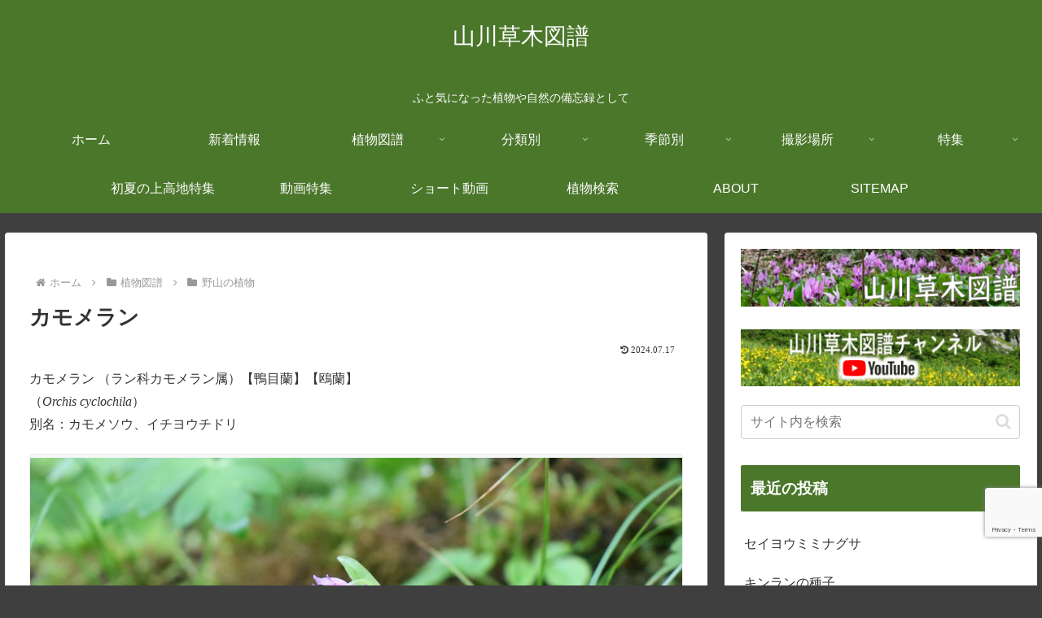

--- FILE ---
content_type: text/html; charset=UTF-8
request_url: https://neko-net.com/hana/archives/3493
body_size: 65285
content:
<!doctype html>
<html dir="ltr" lang="ja" prefix="og: https://ogp.me/ns#">

<head>
<meta charset="utf-8">
<meta name="viewport" content="width=device-width, initial-scale=1.0, viewport-fit=cover">
<meta name="referrer" content="no-referrer-when-downgrade">
<meta name="format-detection" content="telephone=no">


  


  
  

  <!-- preconnect dns-prefetch -->
<link rel="preconnect dns-prefetch" href="//www.googletagmanager.com">
<link rel="preconnect dns-prefetch" href="//www.google-analytics.com">
<link rel="preconnect dns-prefetch" href="//ajax.googleapis.com">
<link rel="preconnect dns-prefetch" href="//cdnjs.cloudflare.com">
<link rel="preconnect dns-prefetch" href="//pagead2.googlesyndication.com">
<link rel="preconnect dns-prefetch" href="//googleads.g.doubleclick.net">
<link rel="preconnect dns-prefetch" href="//tpc.googlesyndication.com">
<link rel="preconnect dns-prefetch" href="//ad.doubleclick.net">
<link rel="preconnect dns-prefetch" href="//www.gstatic.com">
<link rel="preconnect dns-prefetch" href="//cse.google.com">
<link rel="preconnect dns-prefetch" href="//fonts.gstatic.com">
<link rel="preconnect dns-prefetch" href="//fonts.googleapis.com">
<link rel="preconnect dns-prefetch" href="//cms.quantserve.com">
<link rel="preconnect dns-prefetch" href="//secure.gravatar.com">
<link rel="preconnect dns-prefetch" href="//cdn.syndication.twimg.com">
<link rel="preconnect dns-prefetch" href="//cdn.jsdelivr.net">
<link rel="preconnect dns-prefetch" href="//cdn.mathjax.org">
<link rel="preconnect dns-prefetch" href="//assets.pinterest.com">
<link rel="preconnect dns-prefetch" href="//images-fe.ssl-images-amazon.com">
<link rel="preconnect dns-prefetch" href="//completion.amazon.com">
<link rel="preconnect dns-prefetch" href="//m.media-amazon.com">
<link rel="preconnect dns-prefetch" href="//i.moshimo.com">
<link rel="preconnect dns-prefetch" href="//aml.valuecommerce.com">
<link rel="preconnect dns-prefetch" href="//dalc.valuecommerce.com">
<link rel="preconnect dns-prefetch" href="//dalb.valuecommerce.com">

<!-- Preload -->
<link rel="preload" as="font" type="font/woff" href="https://neko-net.com/hana/wp-content/themes/cocoon-master/webfonts/icomoon/fonts/icomoon.woff?v=2.7.0.2" crossorigin="anonymous">
<link rel="preload" as="font" type="font/woff2" href="https://neko-net.com/hana/wp-content/themes/cocoon-master/webfonts/fontawesome/fonts/fontawesome-webfont.woff2?v=4.7.0" crossorigin="anonymous">
<title>カモメラン | 山川草木図譜 | 野山の植物, 6月, 山岳の植物, 夏, ラン科 【鴨目蘭】 【鴎蘭】</title>

		<!-- All in One SEO 4.9.3 - aioseo.com -->
	<meta name="description" content="カモメラン | （ラン科カモメラン属）【鴨目蘭】【鴎蘭】（Orchis cyclochila） 薄紫を帯びた白いベースに、赤紫の斑点がとても綺麗です。 そして、一株に２輪づつペアで咲くのが特徴で、まだら入りの大きな下唇弁と兜のような他の唇弁、細長く突き出た距が特徴です。葉は楕円形で花の付け根に2枚の葉が特徴的。" />
	<meta name="robots" content="max-image-preview:large" />
	<meta name="author" content="master-ninja"/>
	<meta name="keywords" content="ラン,絶滅危惧種,ラン科,御坂山地,三ツ峠,野山の植物,6月,山岳の植物,夏" />
	<link rel="canonical" href="https://neko-net.com/hana/archives/3493" />
	<meta name="generator" content="All in One SEO (AIOSEO) 4.9.3" />
		<meta property="og:locale" content="ja_JP" />
		<meta property="og:site_name" content="山川草木図譜 | ふと気になった植物や自然の備忘録として" />
		<meta property="og:type" content="article" />
		<meta property="og:title" content="カモメラン | 山川草木図譜 | 野山の植物, 6月, 山岳の植物, 夏, ラン科 【鴨目蘭】 【鴎蘭】" />
		<meta property="og:description" content="カモメラン | （ラン科カモメラン属）【鴨目蘭】【鴎蘭】（Orchis cyclochila） 薄紫を帯びた白いベースに、赤紫の斑点がとても綺麗です。 そして、一株に２輪づつペアで咲くのが特徴で、まだら入りの大きな下唇弁と兜のような他の唇弁、細長く突き出た距が特徴です。葉は楕円形で花の付け根に2枚の葉が特徴的。" />
		<meta property="og:url" content="https://neko-net.com/hana/archives/3493" />
		<meta property="og:image" content="https://neko-net.com/hana/wp-content/uploads/2023/01/Imicon_k5.jpg" />
		<meta property="og:image:secure_url" content="https://neko-net.com/hana/wp-content/uploads/2023/01/Imicon_k5.jpg" />
		<meta property="og:image:width" content="150" />
		<meta property="og:image:height" content="150" />
		<meta property="article:published_time" content="2016-06-25T07:02:28+00:00" />
		<meta property="article:modified_time" content="2024-07-17T08:43:29+00:00" />
		<meta property="article:publisher" content="https://www.facebook.com/keiichi.kaneko" />
		<meta name="twitter:card" content="summary" />
		<meta name="twitter:title" content="カモメラン | 山川草木図譜 | 野山の植物, 6月, 山岳の植物, 夏, ラン科 【鴨目蘭】 【鴎蘭】" />
		<meta name="twitter:description" content="カモメラン | （ラン科カモメラン属）【鴨目蘭】【鴎蘭】（Orchis cyclochila） 薄紫を帯びた白いベースに、赤紫の斑点がとても綺麗です。 そして、一株に２輪づつペアで咲くのが特徴で、まだら入りの大きな下唇弁と兜のような他の唇弁、細長く突き出た距が特徴です。葉は楕円形で花の付け根に2枚の葉が特徴的。" />
		<meta name="twitter:image" content="https://neko-net.com/hana/wp-content/uploads/2023/01/Imicon_k5.jpg" />
		<script type="application/ld+json" class="aioseo-schema">
			{"@context":"https:\/\/schema.org","@graph":[{"@type":"Article","@id":"https:\/\/neko-net.com\/hana\/archives\/3493#article","name":"\u30ab\u30e2\u30e1\u30e9\u30f3 | \u5c71\u5ddd\u8349\u6728\u56f3\u8b5c | \u91ce\u5c71\u306e\u690d\u7269, 6\u6708, \u5c71\u5cb3\u306e\u690d\u7269, \u590f, \u30e9\u30f3\u79d1 \u3010\u9d28\u76ee\u862d\u3011 \u3010\u9d0e\u862d\u3011","headline":"\u30ab\u30e2\u30e1\u30e9\u30f3","author":{"@id":"https:\/\/neko-net.com\/hana\/archives\/author\/master-ninja#author"},"publisher":{"@id":"https:\/\/neko-net.com\/hana\/#person"},"image":{"@type":"ImageObject","url":"https:\/\/neko-net.com\/hana\/wp-content\/uploads\/2016\/06\/Img_2149.jpg","width":1500,"height":1200,"caption":"2024\/06\/15\u3000\u4e09\u30c4\u5ce0"},"datePublished":"2016-06-25T16:02:28+09:00","dateModified":"2024-07-17T17:43:29+09:00","inLanguage":"ja","mainEntityOfPage":{"@id":"https:\/\/neko-net.com\/hana\/archives\/3493#webpage"},"isPartOf":{"@id":"https:\/\/neko-net.com\/hana\/archives\/3493#webpage"},"articleSection":"\u91ce\u5c71\u306e\u690d\u7269, 6\u6708, \u5c71\u5cb3\u306e\u690d\u7269, \u590f, \u30e9\u30f3\u79d1, \u30e9\u30f3, \u7d76\u6ec5\u5371\u60e7\u7a2e, \u30e9\u30f3\u79d1, \u5fa1\u5742\u5c71\u5730, \u4e09\u30c4\u5ce0"},{"@type":"BreadcrumbList","@id":"https:\/\/neko-net.com\/hana\/archives\/3493#breadcrumblist","itemListElement":[{"@type":"ListItem","@id":"https:\/\/neko-net.com\/hana#listItem","position":1,"name":"\u30db\u30fc\u30e0","item":"https:\/\/neko-net.com\/hana","nextItem":{"@type":"ListItem","@id":"https:\/\/neko-net.com\/hana\/archives\/category\/season#listItem","name":"\u5b63\u7bc0\u5225"}},{"@type":"ListItem","@id":"https:\/\/neko-net.com\/hana\/archives\/category\/season#listItem","position":2,"name":"\u5b63\u7bc0\u5225","item":"https:\/\/neko-net.com\/hana\/archives\/category\/season","nextItem":{"@type":"ListItem","@id":"https:\/\/neko-net.com\/hana\/archives\/category\/season\/su#listItem","name":"\u590f"},"previousItem":{"@type":"ListItem","@id":"https:\/\/neko-net.com\/hana#listItem","name":"\u30db\u30fc\u30e0"}},{"@type":"ListItem","@id":"https:\/\/neko-net.com\/hana\/archives\/category\/season\/su#listItem","position":3,"name":"\u590f","item":"https:\/\/neko-net.com\/hana\/archives\/category\/season\/su","nextItem":{"@type":"ListItem","@id":"https:\/\/neko-net.com\/hana\/archives\/category\/season\/su\/6%e6%9c%88#listItem","name":"6\u6708"},"previousItem":{"@type":"ListItem","@id":"https:\/\/neko-net.com\/hana\/archives\/category\/season#listItem","name":"\u5b63\u7bc0\u5225"}},{"@type":"ListItem","@id":"https:\/\/neko-net.com\/hana\/archives\/category\/season\/su\/6%e6%9c%88#listItem","position":4,"name":"6\u6708","item":"https:\/\/neko-net.com\/hana\/archives\/category\/season\/su\/6%e6%9c%88","nextItem":{"@type":"ListItem","@id":"https:\/\/neko-net.com\/hana\/archives\/3493#listItem","name":"\u30ab\u30e2\u30e1\u30e9\u30f3"},"previousItem":{"@type":"ListItem","@id":"https:\/\/neko-net.com\/hana\/archives\/category\/season\/su#listItem","name":"\u590f"}},{"@type":"ListItem","@id":"https:\/\/neko-net.com\/hana\/archives\/3493#listItem","position":5,"name":"\u30ab\u30e2\u30e1\u30e9\u30f3","previousItem":{"@type":"ListItem","@id":"https:\/\/neko-net.com\/hana\/archives\/category\/season\/su\/6%e6%9c%88#listItem","name":"6\u6708"}}]},{"@type":"Person","@id":"https:\/\/neko-net.com\/hana\/#person","name":"master-ninja","image":{"@type":"ImageObject","@id":"https:\/\/neko-net.com\/hana\/archives\/3493#personImage","url":"https:\/\/secure.gravatar.com\/avatar\/e98f6fa5a567b5b2c37848bf531301070149bf43580a9c1c1a162989789f7bea?s=96&d=mm&r=g","width":96,"height":96,"caption":"master-ninja"}},{"@type":"Person","@id":"https:\/\/neko-net.com\/hana\/archives\/author\/master-ninja#author","url":"https:\/\/neko-net.com\/hana\/archives\/author\/master-ninja","name":"master-ninja","image":{"@type":"ImageObject","@id":"https:\/\/neko-net.com\/hana\/archives\/3493#authorImage","url":"https:\/\/secure.gravatar.com\/avatar\/e98f6fa5a567b5b2c37848bf531301070149bf43580a9c1c1a162989789f7bea?s=96&d=mm&r=g","width":96,"height":96,"caption":"master-ninja"}},{"@type":"WebPage","@id":"https:\/\/neko-net.com\/hana\/archives\/3493#webpage","url":"https:\/\/neko-net.com\/hana\/archives\/3493","name":"\u30ab\u30e2\u30e1\u30e9\u30f3 | \u5c71\u5ddd\u8349\u6728\u56f3\u8b5c | \u91ce\u5c71\u306e\u690d\u7269, 6\u6708, \u5c71\u5cb3\u306e\u690d\u7269, \u590f, \u30e9\u30f3\u79d1 \u3010\u9d28\u76ee\u862d\u3011 \u3010\u9d0e\u862d\u3011","description":"\u30ab\u30e2\u30e1\u30e9\u30f3 | \uff08\u30e9\u30f3\u79d1\u30ab\u30e2\u30e1\u30e9\u30f3\u5c5e\uff09\u3010\u9d28\u76ee\u862d\u3011\u3010\u9d0e\u862d\u3011\uff08Orchis cyclochila\uff09 \u8584\u7d2b\u3092\u5e2f\u3073\u305f\u767d\u3044\u30d9\u30fc\u30b9\u306b\u3001\u8d64\u7d2b\u306e\u6591\u70b9\u304c\u3068\u3066\u3082\u7dba\u9e97\u3067\u3059\u3002 \u305d\u3057\u3066\u3001\u4e00\u682a\u306b\uff12\u8f2a\u3065\u3064\u30da\u30a2\u3067\u54b2\u304f\u306e\u304c\u7279\u5fb4\u3067\u3001\u307e\u3060\u3089\u5165\u308a\u306e\u5927\u304d\u306a\u4e0b\u5507\u5f01\u3068\u515c\u306e\u3088\u3046\u306a\u4ed6\u306e\u5507\u5f01\u3001\u7d30\u9577\u304f\u7a81\u304d\u51fa\u305f\u8ddd\u304c\u7279\u5fb4\u3067\u3059\u3002\u8449\u306f\u6955\u5186\u5f62\u3067\u82b1\u306e\u4ed8\u3051\u6839\u306b2\u679a\u306e\u8449\u304c\u7279\u5fb4\u7684\u3002","inLanguage":"ja","isPartOf":{"@id":"https:\/\/neko-net.com\/hana\/#website"},"breadcrumb":{"@id":"https:\/\/neko-net.com\/hana\/archives\/3493#breadcrumblist"},"author":{"@id":"https:\/\/neko-net.com\/hana\/archives\/author\/master-ninja#author"},"creator":{"@id":"https:\/\/neko-net.com\/hana\/archives\/author\/master-ninja#author"},"image":{"@type":"ImageObject","url":"https:\/\/neko-net.com\/hana\/wp-content\/uploads\/2016\/06\/Img_2149.jpg","@id":"https:\/\/neko-net.com\/hana\/archives\/3493\/#mainImage","width":1500,"height":1200,"caption":"2024\/06\/15\u3000\u4e09\u30c4\u5ce0"},"primaryImageOfPage":{"@id":"https:\/\/neko-net.com\/hana\/archives\/3493#mainImage"},"datePublished":"2016-06-25T16:02:28+09:00","dateModified":"2024-07-17T17:43:29+09:00"},{"@type":"WebSite","@id":"https:\/\/neko-net.com\/hana\/#website","url":"https:\/\/neko-net.com\/hana\/","name":"\u5c71\u5ddd\u8349\u6728\u56f3\u8b5c","description":"\u3075\u3068\u6c17\u306b\u306a\u3063\u305f\u690d\u7269\u3084\u81ea\u7136\u306e\u5099\u5fd8\u9332\u3068\u3057\u3066","inLanguage":"ja","publisher":{"@id":"https:\/\/neko-net.com\/hana\/#person"}}]}
		</script>
		<!-- All in One SEO -->


<!-- OGP -->
<meta property="og:type" content="article">
<meta property="og:description" content="カモメラン （ラン科カモメラン属）【鴨目蘭】【鴎蘭】（Orchis cyclochila）別名：カモメソウ、イチヨウチドリ薄紫を帯びた白いベースに、赤紫の斑点がとても綺麗です。そして、一株に２輪づつペアで咲き、まだら入りの大きな下唇弁と兜の...">
<meta property="og:title" content="カモメラン">
<meta property="og:url" content="https://neko-net.com/hana/archives/3493">
<meta property="og:image" content="https://neko-net.com/hana/wp-content/uploads/2016/06/Img_2149.jpg">
<meta property="og:site_name" content="山川草木図譜">
<meta property="og:locale" content="ja_JP">
<meta property="article:published_time" content="2016-06-25T16:02:28+09:00" />
<meta property="article:modified_time" content="2024-07-17T17:43:29+09:00" />
<meta property="article:section" content="野山の植物">
<meta property="article:section" content="6月">
<meta property="article:section" content="山岳の植物">
<meta property="article:section" content="夏">
<meta property="article:section" content="ラン科">
<meta property="article:tag" content="ラン">
<meta property="article:tag" content="絶滅危惧種">
<meta property="article:tag" content="ラン科">
<meta property="article:tag" content="御坂山地">
<meta property="article:tag" content="三ツ峠">
<!-- /OGP -->

<!-- Twitter Card -->
<meta name="twitter:card" content="summary">
<meta property="twitter:description" content="カモメラン （ラン科カモメラン属）【鴨目蘭】【鴎蘭】（Orchis cyclochila）別名：カモメソウ、イチヨウチドリ薄紫を帯びた白いベースに、赤紫の斑点がとても綺麗です。そして、一株に２輪づつペアで咲き、まだら入りの大きな下唇弁と兜の...">
<meta property="twitter:title" content="カモメラン">
<meta property="twitter:url" content="https://neko-net.com/hana/archives/3493">
<meta name="twitter:image" content="https://neko-net.com/hana/wp-content/uploads/2016/06/Img_2149.jpg">
<meta name="twitter:domain" content="neko-net.com">
<!-- /Twitter Card -->
<link rel='dns-prefetch' href='//webfonts.xserver.jp' />
<link rel='dns-prefetch' href='//cdnjs.cloudflare.com' />
<link rel='dns-prefetch' href='//www.googletagmanager.com' />
<link rel="alternate" type="application/rss+xml" title="山川草木図譜 &raquo; フィード" href="https://neko-net.com/hana/feed" />
<link rel="alternate" type="application/rss+xml" title="山川草木図譜 &raquo; コメントフィード" href="https://neko-net.com/hana/comments/feed" />
<link rel='stylesheet' id='wp-block-library-css' href='https://neko-net.com/hana/wp-includes/css/dist/block-library/style.min.css?ver=b1d343a1be82fa880f1cd3a22bdf3c6b&#038;fver=20251203023202' media='all' />
<link rel='stylesheet' id='aioseo/css/src/vue/standalone/blocks/table-of-contents/global.scss-css' href='https://neko-net.com/hana/wp-content/plugins/all-in-one-seo-pack/dist/Lite/assets/css/table-of-contents/global.e90f6d47.css?ver=4.9.3&#038;fver=20260109085746' media='all' />
<style id='global-styles-inline-css'>
:root{--wp--preset--aspect-ratio--square: 1;--wp--preset--aspect-ratio--4-3: 4/3;--wp--preset--aspect-ratio--3-4: 3/4;--wp--preset--aspect-ratio--3-2: 3/2;--wp--preset--aspect-ratio--2-3: 2/3;--wp--preset--aspect-ratio--16-9: 16/9;--wp--preset--aspect-ratio--9-16: 9/16;--wp--preset--color--black: #000000;--wp--preset--color--cyan-bluish-gray: #abb8c3;--wp--preset--color--white: #ffffff;--wp--preset--color--pale-pink: #f78da7;--wp--preset--color--vivid-red: #cf2e2e;--wp--preset--color--luminous-vivid-orange: #ff6900;--wp--preset--color--luminous-vivid-amber: #fcb900;--wp--preset--color--light-green-cyan: #7bdcb5;--wp--preset--color--vivid-green-cyan: #00d084;--wp--preset--color--pale-cyan-blue: #8ed1fc;--wp--preset--color--vivid-cyan-blue: #0693e3;--wp--preset--color--vivid-purple: #9b51e0;--wp--preset--color--key-color: #4b772b;--wp--preset--color--red: #e60033;--wp--preset--color--pink: #e95295;--wp--preset--color--purple: #884898;--wp--preset--color--deep: #55295b;--wp--preset--color--indigo: #1e50a2;--wp--preset--color--blue: #0095d9;--wp--preset--color--light-blue: #2ca9e1;--wp--preset--color--cyan: #00a3af;--wp--preset--color--teal: #007b43;--wp--preset--color--green: #3eb370;--wp--preset--color--light-green: #8bc34a;--wp--preset--color--lime: #c3d825;--wp--preset--color--yellow: #ffd900;--wp--preset--color--amber: #ffc107;--wp--preset--color--orange: #f39800;--wp--preset--color--deep-orange: #ea5506;--wp--preset--color--brown: #954e2a;--wp--preset--color--light-grey: #dddddd;--wp--preset--color--grey: #949495;--wp--preset--color--dark-grey: #666666;--wp--preset--color--cocoon-black: #333333;--wp--preset--color--cocoon-white: #ffffff;--wp--preset--color--watery-blue: #f3fafe;--wp--preset--color--watery-yellow: #fff7cc;--wp--preset--color--watery-red: #fdf2f2;--wp--preset--color--watery-green: #ebf8f4;--wp--preset--color--ex-a: #ffffff;--wp--preset--color--ex-b: #ffffff;--wp--preset--color--ex-c: #ffffff;--wp--preset--color--ex-d: #ffffff;--wp--preset--color--ex-e: #ffffff;--wp--preset--color--ex-f: #ffffff;--wp--preset--gradient--vivid-cyan-blue-to-vivid-purple: linear-gradient(135deg,rgb(6,147,227) 0%,rgb(155,81,224) 100%);--wp--preset--gradient--light-green-cyan-to-vivid-green-cyan: linear-gradient(135deg,rgb(122,220,180) 0%,rgb(0,208,130) 100%);--wp--preset--gradient--luminous-vivid-amber-to-luminous-vivid-orange: linear-gradient(135deg,rgb(252,185,0) 0%,rgb(255,105,0) 100%);--wp--preset--gradient--luminous-vivid-orange-to-vivid-red: linear-gradient(135deg,rgb(255,105,0) 0%,rgb(207,46,46) 100%);--wp--preset--gradient--very-light-gray-to-cyan-bluish-gray: linear-gradient(135deg,rgb(238,238,238) 0%,rgb(169,184,195) 100%);--wp--preset--gradient--cool-to-warm-spectrum: linear-gradient(135deg,rgb(74,234,220) 0%,rgb(151,120,209) 20%,rgb(207,42,186) 40%,rgb(238,44,130) 60%,rgb(251,105,98) 80%,rgb(254,248,76) 100%);--wp--preset--gradient--blush-light-purple: linear-gradient(135deg,rgb(255,206,236) 0%,rgb(152,150,240) 100%);--wp--preset--gradient--blush-bordeaux: linear-gradient(135deg,rgb(254,205,165) 0%,rgb(254,45,45) 50%,rgb(107,0,62) 100%);--wp--preset--gradient--luminous-dusk: linear-gradient(135deg,rgb(255,203,112) 0%,rgb(199,81,192) 50%,rgb(65,88,208) 100%);--wp--preset--gradient--pale-ocean: linear-gradient(135deg,rgb(255,245,203) 0%,rgb(182,227,212) 50%,rgb(51,167,181) 100%);--wp--preset--gradient--electric-grass: linear-gradient(135deg,rgb(202,248,128) 0%,rgb(113,206,126) 100%);--wp--preset--gradient--midnight: linear-gradient(135deg,rgb(2,3,129) 0%,rgb(40,116,252) 100%);--wp--preset--font-size--small: 13px;--wp--preset--font-size--medium: 20px;--wp--preset--font-size--large: 36px;--wp--preset--font-size--x-large: 42px;--wp--preset--spacing--20: 0.44rem;--wp--preset--spacing--30: 0.67rem;--wp--preset--spacing--40: 1rem;--wp--preset--spacing--50: 1.5rem;--wp--preset--spacing--60: 2.25rem;--wp--preset--spacing--70: 3.38rem;--wp--preset--spacing--80: 5.06rem;--wp--preset--shadow--natural: 6px 6px 9px rgba(0, 0, 0, 0.2);--wp--preset--shadow--deep: 12px 12px 50px rgba(0, 0, 0, 0.4);--wp--preset--shadow--sharp: 6px 6px 0px rgba(0, 0, 0, 0.2);--wp--preset--shadow--outlined: 6px 6px 0px -3px rgb(255, 255, 255), 6px 6px rgb(0, 0, 0);--wp--preset--shadow--crisp: 6px 6px 0px rgb(0, 0, 0);}:root { --wp--style--global--content-size: 840px;--wp--style--global--wide-size: 1200px; }:where(body) { margin: 0; }.wp-site-blocks > .alignleft { float: left; margin-right: 2em; }.wp-site-blocks > .alignright { float: right; margin-left: 2em; }.wp-site-blocks > .aligncenter { justify-content: center; margin-left: auto; margin-right: auto; }:where(.wp-site-blocks) > * { margin-block-start: 24px; margin-block-end: 0; }:where(.wp-site-blocks) > :first-child { margin-block-start: 0; }:where(.wp-site-blocks) > :last-child { margin-block-end: 0; }:root { --wp--style--block-gap: 24px; }:root :where(.is-layout-flow) > :first-child{margin-block-start: 0;}:root :where(.is-layout-flow) > :last-child{margin-block-end: 0;}:root :where(.is-layout-flow) > *{margin-block-start: 24px;margin-block-end: 0;}:root :where(.is-layout-constrained) > :first-child{margin-block-start: 0;}:root :where(.is-layout-constrained) > :last-child{margin-block-end: 0;}:root :where(.is-layout-constrained) > *{margin-block-start: 24px;margin-block-end: 0;}:root :where(.is-layout-flex){gap: 24px;}:root :where(.is-layout-grid){gap: 24px;}.is-layout-flow > .alignleft{float: left;margin-inline-start: 0;margin-inline-end: 2em;}.is-layout-flow > .alignright{float: right;margin-inline-start: 2em;margin-inline-end: 0;}.is-layout-flow > .aligncenter{margin-left: auto !important;margin-right: auto !important;}.is-layout-constrained > .alignleft{float: left;margin-inline-start: 0;margin-inline-end: 2em;}.is-layout-constrained > .alignright{float: right;margin-inline-start: 2em;margin-inline-end: 0;}.is-layout-constrained > .aligncenter{margin-left: auto !important;margin-right: auto !important;}.is-layout-constrained > :where(:not(.alignleft):not(.alignright):not(.alignfull)){max-width: var(--wp--style--global--content-size);margin-left: auto !important;margin-right: auto !important;}.is-layout-constrained > .alignwide{max-width: var(--wp--style--global--wide-size);}body .is-layout-flex{display: flex;}.is-layout-flex{flex-wrap: wrap;align-items: center;}.is-layout-flex > :is(*, div){margin: 0;}body .is-layout-grid{display: grid;}.is-layout-grid > :is(*, div){margin: 0;}body{padding-top: 0px;padding-right: 0px;padding-bottom: 0px;padding-left: 0px;}a:where(:not(.wp-element-button)){text-decoration: underline;}:root :where(.wp-element-button, .wp-block-button__link){background-color: #32373c;border-width: 0;color: #fff;font-family: inherit;font-size: inherit;font-style: inherit;font-weight: inherit;letter-spacing: inherit;line-height: inherit;padding-top: calc(0.667em + 2px);padding-right: calc(1.333em + 2px);padding-bottom: calc(0.667em + 2px);padding-left: calc(1.333em + 2px);text-decoration: none;text-transform: inherit;}.has-black-color{color: var(--wp--preset--color--black) !important;}.has-cyan-bluish-gray-color{color: var(--wp--preset--color--cyan-bluish-gray) !important;}.has-white-color{color: var(--wp--preset--color--white) !important;}.has-pale-pink-color{color: var(--wp--preset--color--pale-pink) !important;}.has-vivid-red-color{color: var(--wp--preset--color--vivid-red) !important;}.has-luminous-vivid-orange-color{color: var(--wp--preset--color--luminous-vivid-orange) !important;}.has-luminous-vivid-amber-color{color: var(--wp--preset--color--luminous-vivid-amber) !important;}.has-light-green-cyan-color{color: var(--wp--preset--color--light-green-cyan) !important;}.has-vivid-green-cyan-color{color: var(--wp--preset--color--vivid-green-cyan) !important;}.has-pale-cyan-blue-color{color: var(--wp--preset--color--pale-cyan-blue) !important;}.has-vivid-cyan-blue-color{color: var(--wp--preset--color--vivid-cyan-blue) !important;}.has-vivid-purple-color{color: var(--wp--preset--color--vivid-purple) !important;}.has-key-color-color{color: var(--wp--preset--color--key-color) !important;}.has-red-color{color: var(--wp--preset--color--red) !important;}.has-pink-color{color: var(--wp--preset--color--pink) !important;}.has-purple-color{color: var(--wp--preset--color--purple) !important;}.has-deep-color{color: var(--wp--preset--color--deep) !important;}.has-indigo-color{color: var(--wp--preset--color--indigo) !important;}.has-blue-color{color: var(--wp--preset--color--blue) !important;}.has-light-blue-color{color: var(--wp--preset--color--light-blue) !important;}.has-cyan-color{color: var(--wp--preset--color--cyan) !important;}.has-teal-color{color: var(--wp--preset--color--teal) !important;}.has-green-color{color: var(--wp--preset--color--green) !important;}.has-light-green-color{color: var(--wp--preset--color--light-green) !important;}.has-lime-color{color: var(--wp--preset--color--lime) !important;}.has-yellow-color{color: var(--wp--preset--color--yellow) !important;}.has-amber-color{color: var(--wp--preset--color--amber) !important;}.has-orange-color{color: var(--wp--preset--color--orange) !important;}.has-deep-orange-color{color: var(--wp--preset--color--deep-orange) !important;}.has-brown-color{color: var(--wp--preset--color--brown) !important;}.has-light-grey-color{color: var(--wp--preset--color--light-grey) !important;}.has-grey-color{color: var(--wp--preset--color--grey) !important;}.has-dark-grey-color{color: var(--wp--preset--color--dark-grey) !important;}.has-cocoon-black-color{color: var(--wp--preset--color--cocoon-black) !important;}.has-cocoon-white-color{color: var(--wp--preset--color--cocoon-white) !important;}.has-watery-blue-color{color: var(--wp--preset--color--watery-blue) !important;}.has-watery-yellow-color{color: var(--wp--preset--color--watery-yellow) !important;}.has-watery-red-color{color: var(--wp--preset--color--watery-red) !important;}.has-watery-green-color{color: var(--wp--preset--color--watery-green) !important;}.has-ex-a-color{color: var(--wp--preset--color--ex-a) !important;}.has-ex-b-color{color: var(--wp--preset--color--ex-b) !important;}.has-ex-c-color{color: var(--wp--preset--color--ex-c) !important;}.has-ex-d-color{color: var(--wp--preset--color--ex-d) !important;}.has-ex-e-color{color: var(--wp--preset--color--ex-e) !important;}.has-ex-f-color{color: var(--wp--preset--color--ex-f) !important;}.has-black-background-color{background-color: var(--wp--preset--color--black) !important;}.has-cyan-bluish-gray-background-color{background-color: var(--wp--preset--color--cyan-bluish-gray) !important;}.has-white-background-color{background-color: var(--wp--preset--color--white) !important;}.has-pale-pink-background-color{background-color: var(--wp--preset--color--pale-pink) !important;}.has-vivid-red-background-color{background-color: var(--wp--preset--color--vivid-red) !important;}.has-luminous-vivid-orange-background-color{background-color: var(--wp--preset--color--luminous-vivid-orange) !important;}.has-luminous-vivid-amber-background-color{background-color: var(--wp--preset--color--luminous-vivid-amber) !important;}.has-light-green-cyan-background-color{background-color: var(--wp--preset--color--light-green-cyan) !important;}.has-vivid-green-cyan-background-color{background-color: var(--wp--preset--color--vivid-green-cyan) !important;}.has-pale-cyan-blue-background-color{background-color: var(--wp--preset--color--pale-cyan-blue) !important;}.has-vivid-cyan-blue-background-color{background-color: var(--wp--preset--color--vivid-cyan-blue) !important;}.has-vivid-purple-background-color{background-color: var(--wp--preset--color--vivid-purple) !important;}.has-key-color-background-color{background-color: var(--wp--preset--color--key-color) !important;}.has-red-background-color{background-color: var(--wp--preset--color--red) !important;}.has-pink-background-color{background-color: var(--wp--preset--color--pink) !important;}.has-purple-background-color{background-color: var(--wp--preset--color--purple) !important;}.has-deep-background-color{background-color: var(--wp--preset--color--deep) !important;}.has-indigo-background-color{background-color: var(--wp--preset--color--indigo) !important;}.has-blue-background-color{background-color: var(--wp--preset--color--blue) !important;}.has-light-blue-background-color{background-color: var(--wp--preset--color--light-blue) !important;}.has-cyan-background-color{background-color: var(--wp--preset--color--cyan) !important;}.has-teal-background-color{background-color: var(--wp--preset--color--teal) !important;}.has-green-background-color{background-color: var(--wp--preset--color--green) !important;}.has-light-green-background-color{background-color: var(--wp--preset--color--light-green) !important;}.has-lime-background-color{background-color: var(--wp--preset--color--lime) !important;}.has-yellow-background-color{background-color: var(--wp--preset--color--yellow) !important;}.has-amber-background-color{background-color: var(--wp--preset--color--amber) !important;}.has-orange-background-color{background-color: var(--wp--preset--color--orange) !important;}.has-deep-orange-background-color{background-color: var(--wp--preset--color--deep-orange) !important;}.has-brown-background-color{background-color: var(--wp--preset--color--brown) !important;}.has-light-grey-background-color{background-color: var(--wp--preset--color--light-grey) !important;}.has-grey-background-color{background-color: var(--wp--preset--color--grey) !important;}.has-dark-grey-background-color{background-color: var(--wp--preset--color--dark-grey) !important;}.has-cocoon-black-background-color{background-color: var(--wp--preset--color--cocoon-black) !important;}.has-cocoon-white-background-color{background-color: var(--wp--preset--color--cocoon-white) !important;}.has-watery-blue-background-color{background-color: var(--wp--preset--color--watery-blue) !important;}.has-watery-yellow-background-color{background-color: var(--wp--preset--color--watery-yellow) !important;}.has-watery-red-background-color{background-color: var(--wp--preset--color--watery-red) !important;}.has-watery-green-background-color{background-color: var(--wp--preset--color--watery-green) !important;}.has-ex-a-background-color{background-color: var(--wp--preset--color--ex-a) !important;}.has-ex-b-background-color{background-color: var(--wp--preset--color--ex-b) !important;}.has-ex-c-background-color{background-color: var(--wp--preset--color--ex-c) !important;}.has-ex-d-background-color{background-color: var(--wp--preset--color--ex-d) !important;}.has-ex-e-background-color{background-color: var(--wp--preset--color--ex-e) !important;}.has-ex-f-background-color{background-color: var(--wp--preset--color--ex-f) !important;}.has-black-border-color{border-color: var(--wp--preset--color--black) !important;}.has-cyan-bluish-gray-border-color{border-color: var(--wp--preset--color--cyan-bluish-gray) !important;}.has-white-border-color{border-color: var(--wp--preset--color--white) !important;}.has-pale-pink-border-color{border-color: var(--wp--preset--color--pale-pink) !important;}.has-vivid-red-border-color{border-color: var(--wp--preset--color--vivid-red) !important;}.has-luminous-vivid-orange-border-color{border-color: var(--wp--preset--color--luminous-vivid-orange) !important;}.has-luminous-vivid-amber-border-color{border-color: var(--wp--preset--color--luminous-vivid-amber) !important;}.has-light-green-cyan-border-color{border-color: var(--wp--preset--color--light-green-cyan) !important;}.has-vivid-green-cyan-border-color{border-color: var(--wp--preset--color--vivid-green-cyan) !important;}.has-pale-cyan-blue-border-color{border-color: var(--wp--preset--color--pale-cyan-blue) !important;}.has-vivid-cyan-blue-border-color{border-color: var(--wp--preset--color--vivid-cyan-blue) !important;}.has-vivid-purple-border-color{border-color: var(--wp--preset--color--vivid-purple) !important;}.has-key-color-border-color{border-color: var(--wp--preset--color--key-color) !important;}.has-red-border-color{border-color: var(--wp--preset--color--red) !important;}.has-pink-border-color{border-color: var(--wp--preset--color--pink) !important;}.has-purple-border-color{border-color: var(--wp--preset--color--purple) !important;}.has-deep-border-color{border-color: var(--wp--preset--color--deep) !important;}.has-indigo-border-color{border-color: var(--wp--preset--color--indigo) !important;}.has-blue-border-color{border-color: var(--wp--preset--color--blue) !important;}.has-light-blue-border-color{border-color: var(--wp--preset--color--light-blue) !important;}.has-cyan-border-color{border-color: var(--wp--preset--color--cyan) !important;}.has-teal-border-color{border-color: var(--wp--preset--color--teal) !important;}.has-green-border-color{border-color: var(--wp--preset--color--green) !important;}.has-light-green-border-color{border-color: var(--wp--preset--color--light-green) !important;}.has-lime-border-color{border-color: var(--wp--preset--color--lime) !important;}.has-yellow-border-color{border-color: var(--wp--preset--color--yellow) !important;}.has-amber-border-color{border-color: var(--wp--preset--color--amber) !important;}.has-orange-border-color{border-color: var(--wp--preset--color--orange) !important;}.has-deep-orange-border-color{border-color: var(--wp--preset--color--deep-orange) !important;}.has-brown-border-color{border-color: var(--wp--preset--color--brown) !important;}.has-light-grey-border-color{border-color: var(--wp--preset--color--light-grey) !important;}.has-grey-border-color{border-color: var(--wp--preset--color--grey) !important;}.has-dark-grey-border-color{border-color: var(--wp--preset--color--dark-grey) !important;}.has-cocoon-black-border-color{border-color: var(--wp--preset--color--cocoon-black) !important;}.has-cocoon-white-border-color{border-color: var(--wp--preset--color--cocoon-white) !important;}.has-watery-blue-border-color{border-color: var(--wp--preset--color--watery-blue) !important;}.has-watery-yellow-border-color{border-color: var(--wp--preset--color--watery-yellow) !important;}.has-watery-red-border-color{border-color: var(--wp--preset--color--watery-red) !important;}.has-watery-green-border-color{border-color: var(--wp--preset--color--watery-green) !important;}.has-ex-a-border-color{border-color: var(--wp--preset--color--ex-a) !important;}.has-ex-b-border-color{border-color: var(--wp--preset--color--ex-b) !important;}.has-ex-c-border-color{border-color: var(--wp--preset--color--ex-c) !important;}.has-ex-d-border-color{border-color: var(--wp--preset--color--ex-d) !important;}.has-ex-e-border-color{border-color: var(--wp--preset--color--ex-e) !important;}.has-ex-f-border-color{border-color: var(--wp--preset--color--ex-f) !important;}.has-vivid-cyan-blue-to-vivid-purple-gradient-background{background: var(--wp--preset--gradient--vivid-cyan-blue-to-vivid-purple) !important;}.has-light-green-cyan-to-vivid-green-cyan-gradient-background{background: var(--wp--preset--gradient--light-green-cyan-to-vivid-green-cyan) !important;}.has-luminous-vivid-amber-to-luminous-vivid-orange-gradient-background{background: var(--wp--preset--gradient--luminous-vivid-amber-to-luminous-vivid-orange) !important;}.has-luminous-vivid-orange-to-vivid-red-gradient-background{background: var(--wp--preset--gradient--luminous-vivid-orange-to-vivid-red) !important;}.has-very-light-gray-to-cyan-bluish-gray-gradient-background{background: var(--wp--preset--gradient--very-light-gray-to-cyan-bluish-gray) !important;}.has-cool-to-warm-spectrum-gradient-background{background: var(--wp--preset--gradient--cool-to-warm-spectrum) !important;}.has-blush-light-purple-gradient-background{background: var(--wp--preset--gradient--blush-light-purple) !important;}.has-blush-bordeaux-gradient-background{background: var(--wp--preset--gradient--blush-bordeaux) !important;}.has-luminous-dusk-gradient-background{background: var(--wp--preset--gradient--luminous-dusk) !important;}.has-pale-ocean-gradient-background{background: var(--wp--preset--gradient--pale-ocean) !important;}.has-electric-grass-gradient-background{background: var(--wp--preset--gradient--electric-grass) !important;}.has-midnight-gradient-background{background: var(--wp--preset--gradient--midnight) !important;}.has-small-font-size{font-size: var(--wp--preset--font-size--small) !important;}.has-medium-font-size{font-size: var(--wp--preset--font-size--medium) !important;}.has-large-font-size{font-size: var(--wp--preset--font-size--large) !important;}.has-x-large-font-size{font-size: var(--wp--preset--font-size--x-large) !important;}
:root :where(.wp-block-pullquote){font-size: 1.5em;line-height: 1.6;}
/*# sourceURL=global-styles-inline-css */
</style>
<link rel='stylesheet' id='contact-form-7-css' href='https://neko-net.com/hana/wp-content/plugins/contact-form-7/includes/css/styles.css?ver=6.1.4&#038;fver=20251201070115' media='all' />
<link rel='stylesheet' id='whats-new-style-css' href='https://neko-net.com/hana/wp-content/plugins/whats-new-genarator/whats-new.css?ver=2.0.2&#038;fver=20200601022100' media='all' />
<link rel='stylesheet' id='cocoon-style-css' href='https://neko-net.com/hana/wp-content/themes/cocoon-master/style.css?ver=b1d343a1be82fa880f1cd3a22bdf3c6b&#038;fver=20260131102719' media='all' />
<style id='cocoon-style-inline-css'>
#header-container,#header-container .navi,#navi .navi-in>.menu-header .sub-menu,.article h2,.sidebar h2,.sidebar h3,.cat-link,.cat-label,.appeal-content .appeal-button,.demo .cat-label,.blogcard-type .blogcard-label,#footer{background-color:#4b772b}#navi .navi-in a:hover,#footer a:not(.sns-button):hover{background-color:rgba(255,255,255,.2)}.article h3,.article h4,.article h5,.article h6,.cat-link,.tag-link{border-color:#4b772b}blockquote::before,blockquote::after,.pager-post-navi a.a-wrap::before{color:rgba(75,119,43,.5)}blockquote,.key-btn{background-color:rgba(75,119,43,.05);border-color:rgba(75,119,43,.5)}pre,.pager-links span,.scrollable-table table th,table th,.pagination .current{background-color:rgba(75,119,43,.1);border-color:rgba(75,119,43,.5)}table:not(.has-border-color) th,table:not(.has-border-color) td,table:not(.has-border-color) thead,table:not(.has-border-color) tfoot,.page-numbers,.page-numbers.dots,.tagcloud a,.list.ecb-entry-border .entry-card-wrap,.related-entries.recb-entry-border .related-entry-card-wrap,.carousel .a-wrap,.pager-post-navi.post-navi-border a.a-wrap,.article .toc,.a-wrap .blogcard,.author-box,.comment-reply-link,.ranking-item{border-color:rgba(75,119,43,.5)}table tr:nth-of-type(2n+1),.page-numbers.dots,.a-wrap:hover,.pagination a:hover,.pagination-next-link:hover,.widget_recent_entries ul li a:hover,.widget_categories ul li a:hover,.widget_archive ul li a:hover,.widget_pages ul li a:hover,.widget_meta ul li a:hover,.widget_rss ul li a:hover,.widget_nav_menu ul li a:hover,.pager-links a:hover span,.tag-link:hover,.tagcloud a:hover{background-color:rgba(75,119,43,.05)}.header,.header .site-name-text,#navi .navi-in a,#navi .navi-in a:hover,.article h2,.sidebar h2,.sidebar h3,#footer,#footer a:not(.sns-button){color:#fff}body.public-page{background-color:#3f3f3f}a{color:#1e73be}.main{width:1060px}.sidebar{width:376px}.wrap{width:1456px}@media screen and (max-width:1455px){.wrap{width:auto}.main,.sidebar,.sidebar-left .main,.sidebar-left .sidebar{margin:0 .5%}.main{width:67.4%}.sidebar{padding:1.5%;width:30%}.entry-card-thumb{width:38%}.entry-card-content{margin-left:40%}}body::after{content:url(https://neko-net.com/hana/wp-content/themes/cocoon-master/lib/analytics/access.php?post_id=3493&post_type=post&t=1769935202)!important;visibility:hidden;position:absolute;bottom:0;right:0;width:1px;height:1px;overflow:hidden;display:inline!important}.toc-checkbox{display:none}.toc-content{visibility:hidden;height:0;opacity:.2;transition:all 0.5s ease-out}.toc-checkbox:checked~.toc-content{visibility:visible;padding-top:.6em;height:100%;opacity:1}.toc-title::after{content:'[開く]';margin-left:.5em;cursor:pointer;font-size:.8em}.toc-title:hover::after{text-decoration:underline}.toc-checkbox:checked+.toc-title::after{content:'[閉じる]'}#respond{inset:0;position:absolute;visibility:hidden}.entry-content>*,.demo .entry-content p{line-height:1.8}.entry-content>*,.mce-content-body>*,.article p,.demo .entry-content p,.article dl,.article ul,.article ol,.article blockquote,.article pre,.article table,.article .toc,.body .article,.body .column-wrap,.body .new-entry-cards,.body .popular-entry-cards,.body .navi-entry-cards,.body .box-menus,.body .ranking-item,.body .rss-entry-cards,.body .widget,.body .author-box,.body .blogcard-wrap,.body .login-user-only,.body .information-box,.body .question-box,.body .alert-box,.body .information,.body .question,.body .alert,.body .memo-box,.body .comment-box,.body .common-icon-box,.body .blank-box,.body .button-block,.body .micro-bottom,.body .caption-box,.body .tab-caption-box,.body .label-box,.body .toggle-wrap,.body .wp-block-image,.body .booklink-box,.body .kaerebalink-box,.body .tomarebalink-box,.body .product-item-box,.body .speech-wrap,.body .wp-block-categories,.body .wp-block-archives,.body .wp-block-archives-dropdown,.body .wp-block-calendar,.body .ad-area,.body .wp-block-gallery,.body .wp-block-audio,.body .wp-block-cover,.body .wp-block-file,.body .wp-block-media-text,.body .wp-block-video,.body .wp-block-buttons,.body .wp-block-columns,.body .wp-block-separator,.body .components-placeholder,.body .wp-block-search,.body .wp-block-social-links,.body .timeline-box,.body .blogcard-type,.body .btn-wrap,.body .btn-wrap a,.body .block-box,.body .wp-block-embed,.body .wp-block-group,.body .wp-block-table,.body .scrollable-table,.body .wp-block-separator,.body .wp-block,.body .video-container,.comment-area,.related-entries,.pager-post-navi,.comment-respond{margin-bottom:1.4em}#wpcontent #wpbody .is-root-container>*{margin-bottom:1.4em}.article h2,.article h3,.article h4,.article h5,.article h6{margin-bottom:1.26em}@media screen and (max-width:480px){.body,.menu-content{font-size:17px}}@media screen and (max-width:781px){.wp-block-column{margin-bottom:1.4em}}@media screen and (max-width:834px){.container .column-wrap{gap:1.4em}}.article .micro-top{margin-bottom:.28em}.article .micro-bottom{margin-top:-1.26em}.article .micro-balloon{margin-bottom:.7em}.article .micro-bottom.micro-balloon{margin-top:-.98em}.blank-box.bb-key-color{border-color:#4b772b}.iic-key-color li::before{color:#4b772b}.blank-box.bb-tab.bb-key-color::before{background-color:#4b772b}.tb-key-color .toggle-button{border:1px solid #4b772b;background:#4b772b;color:#fff}.tb-key-color .toggle-button::before{color:#ccc}.tb-key-color .toggle-checkbox:checked~.toggle-content{border-color:#4b772b}.cb-key-color.caption-box{border-color:#4b772b}.cb-key-color .caption-box-label{background-color:#4b772b;color:#fff}.tcb-key-color .tab-caption-box-label{background-color:#4b772b;color:#fff}.tcb-key-color .tab-caption-box-content{border-color:#4b772b}.lb-key-color .label-box-content{border-color:#4b772b}.mc-key-color{background-color:#4b772b;color:#fff;border:none}.mc-key-color.micro-bottom::after{border-bottom-color:#4b772b;border-top-color:transparent}.mc-key-color::before{border-top-color:transparent;border-bottom-color:transparent}.mc-key-color::after{border-top-color:#4b772b}.btn-key-color,.btn-wrap.btn-wrap-key-color>a{background-color:#4b772b}.has-text-color.has-key-color-color{color:#4b772b}.has-background.has-key-color-background-color{background-color:#4b772b}.body.article,body#tinymce.wp-editor{background-color:#fff}.body.article,.editor-post-title__block .editor-post-title__input,body#tinymce.wp-editor{color:#333}html .body .has-key-color-background-color{background-color:#4b772b}html .body .has-key-color-color{color:#4b772b}html .body .has-key-color-border-color{border-color:#4b772b}html .body .btn-wrap.has-key-color-background-color>a{background-color:#4b772b}html .body .btn-wrap.has-key-color-color>a{color:#4b772b}html .body .btn-wrap.has-key-color-border-color>a{border-color:#4b772b}html .body .bb-tab.has-key-color-border-color .bb-label{background-color:#4b772b}html .body .toggle-wrap.has-key-color-border-color:not(.not-nested-style) .toggle-button{background-color:#4b772b}html .body .toggle-wrap.has-key-color-border-color:not(.not-nested-style) .toggle-button,html .body .toggle-wrap.has-key-color-border-color:not(.not-nested-style) .toggle-content{border-color:#4b772b}html .body .toggle-wrap.has-key-color-background-color:not(.not-nested-style) .toggle-content{background-color:#4b772b}html .body .toggle-wrap.has-key-color-color:not(.not-nested-style) .toggle-content{color:#4b772b}html .body .iconlist-box.has-key-color-icon-color li::before{color:#4b772b}.micro-text.has-key-color-color{color:#4b772b}html .body .micro-balloon.has-key-color-color{color:#4b772b}html .body .micro-balloon.has-key-color-background-color{background-color:#4b772b;border-color:transparent}html .body .micro-balloon.has-key-color-background-color.micro-bottom::after{border-bottom-color:#4b772b;border-top-color:transparent}html .body .micro-balloon.has-key-color-background-color::before{border-top-color:transparent;border-bottom-color:transparent}html .body .micro-balloon.has-key-color-background-color::after{border-top-color:#4b772b}html .body .micro-balloon.has-border-color.has-key-color-border-color{border-color:#4b772b}html .body .micro-balloon.micro-top.has-key-color-border-color::before{border-top-color:#4b772b}html .body .micro-balloon.micro-bottom.has-key-color-border-color::before{border-bottom-color:#4b772b}html .body .caption-box.has-key-color-border-color:not(.not-nested-style) .box-label{background-color:#4b772b}html .body .tab-caption-box.has-key-color-border-color:not(.not-nested-style) .box-label{background-color:#4b772b}html .body .tab-caption-box.has-key-color-border-color:not(.not-nested-style) .box-content{border-color:#4b772b}html .body .tab-caption-box.has-key-color-background-color:not(.not-nested-style) .box-content{background-color:#4b772b}html .body .tab-caption-box.has-key-color-color:not(.not-nested-style) .box-content{color:#4b772b}html .body .label-box.has-key-color-border-color:not(.not-nested-style) .box-content{border-color:#4b772b}html .body .label-box.has-key-color-background-color:not(.not-nested-style) .box-content{background-color:#4b772b}html .body .label-box.has-key-color-color:not(.not-nested-style) .box-content{color:#4b772b}html .body .speech-wrap:not(.not-nested-style) .speech-balloon.has-key-color-background-color{background-color:#4b772b}html .body .speech-wrap:not(.not-nested-style) .speech-balloon.has-text-color.has-key-color-color{color:#4b772b}html .body .speech-wrap:not(.not-nested-style) .speech-balloon.has-key-color-border-color{border-color:#4b772b}html .body .speech-wrap.sbp-l:not(.not-nested-style) .speech-balloon.has-key-color-border-color::before{border-right-color:#4b772b}html .body .speech-wrap.sbp-r:not(.not-nested-style) .speech-balloon.has-key-color-border-color::before{border-left-color:#4b772b}html .body .speech-wrap.sbp-l:not(.not-nested-style) .speech-balloon.has-key-color-background-color::after{border-right-color:#4b772b}html .body .speech-wrap.sbp-r:not(.not-nested-style) .speech-balloon.has-key-color-background-color::after{border-left-color:#4b772b}html .body .speech-wrap.sbs-line.sbp-r:not(.not-nested-style) .speech-balloon.has-key-color-background-color{background-color:#4b772b}html .body .speech-wrap.sbs-line.sbp-r:not(.not-nested-style) .speech-balloon.has-key-color-border-color{border-color:#4b772b}html .body .speech-wrap.sbs-think:not(.not-nested-style) .speech-balloon.has-key-color-border-color::before,html .body .speech-wrap.sbs-think:not(.not-nested-style) .speech-balloon.has-key-color-border-color::after{border-color:#4b772b}html .body .speech-wrap.sbs-think:not(.not-nested-style) .speech-balloon.has-key-color-background-color::before,html .body .speech-wrap.sbs-think:not(.not-nested-style) .speech-balloon.has-key-color-background-color::after{background-color:#4b772b}html .body .speech-wrap.sbs-think:not(.not-nested-style) .speech-balloon.has-key-color-border-color::before{border-color:#4b772b}html .body .timeline-box.has-key-color-point-color:not(.not-nested-style) .timeline-item::before{background-color:#4b772b}.has-key-color-border-color.is-style-accordion:not(.not-nested-style) .faq-question{background-color:#4b772b}html .body .has-key-color-question-color:not(.not-nested-style) .faq-question-label{color:#4b772b}html .body .has-key-color-question-color.has-border-color:not(.not-nested-style) .faq-question-label{color:#4b772b}html .body .has-key-color-answer-color:not(.not-nested-style) .faq-answer-label{color:#4b772b}html .body .is-style-square.has-key-color-question-color:not(.not-nested-style) .faq-question-label{color:#fff;background-color:#4b772b}html .body .is-style-square.has-key-color-answer-color:not(.not-nested-style) .faq-answer-label{color:#fff;background-color:#4b772b}html .body .has-red-background-color{background-color:#e60033}html .body .has-red-color{color:#e60033}html .body .has-red-border-color{border-color:#e60033}html .body .btn-wrap.has-red-background-color>a{background-color:#e60033}html .body .btn-wrap.has-red-color>a{color:#e60033}html .body .btn-wrap.has-red-border-color>a{border-color:#e60033}html .body .bb-tab.has-red-border-color .bb-label{background-color:#e60033}html .body .toggle-wrap.has-red-border-color:not(.not-nested-style) .toggle-button{background-color:#e60033}html .body .toggle-wrap.has-red-border-color:not(.not-nested-style) .toggle-button,html .body .toggle-wrap.has-red-border-color:not(.not-nested-style) .toggle-content{border-color:#e60033}html .body .toggle-wrap.has-red-background-color:not(.not-nested-style) .toggle-content{background-color:#e60033}html .body .toggle-wrap.has-red-color:not(.not-nested-style) .toggle-content{color:#e60033}html .body .iconlist-box.has-red-icon-color li::before{color:#e60033}.micro-text.has-red-color{color:#e60033}html .body .micro-balloon.has-red-color{color:#e60033}html .body .micro-balloon.has-red-background-color{background-color:#e60033;border-color:transparent}html .body .micro-balloon.has-red-background-color.micro-bottom::after{border-bottom-color:#e60033;border-top-color:transparent}html .body .micro-balloon.has-red-background-color::before{border-top-color:transparent;border-bottom-color:transparent}html .body .micro-balloon.has-red-background-color::after{border-top-color:#e60033}html .body .micro-balloon.has-border-color.has-red-border-color{border-color:#e60033}html .body .micro-balloon.micro-top.has-red-border-color::before{border-top-color:#e60033}html .body .micro-balloon.micro-bottom.has-red-border-color::before{border-bottom-color:#e60033}html .body .caption-box.has-red-border-color:not(.not-nested-style) .box-label{background-color:#e60033}html .body .tab-caption-box.has-red-border-color:not(.not-nested-style) .box-label{background-color:#e60033}html .body .tab-caption-box.has-red-border-color:not(.not-nested-style) .box-content{border-color:#e60033}html .body .tab-caption-box.has-red-background-color:not(.not-nested-style) .box-content{background-color:#e60033}html .body .tab-caption-box.has-red-color:not(.not-nested-style) .box-content{color:#e60033}html .body .label-box.has-red-border-color:not(.not-nested-style) .box-content{border-color:#e60033}html .body .label-box.has-red-background-color:not(.not-nested-style) .box-content{background-color:#e60033}html .body .label-box.has-red-color:not(.not-nested-style) .box-content{color:#e60033}html .body .speech-wrap:not(.not-nested-style) .speech-balloon.has-red-background-color{background-color:#e60033}html .body .speech-wrap:not(.not-nested-style) .speech-balloon.has-text-color.has-red-color{color:#e60033}html .body .speech-wrap:not(.not-nested-style) .speech-balloon.has-red-border-color{border-color:#e60033}html .body .speech-wrap.sbp-l:not(.not-nested-style) .speech-balloon.has-red-border-color::before{border-right-color:#e60033}html .body .speech-wrap.sbp-r:not(.not-nested-style) .speech-balloon.has-red-border-color::before{border-left-color:#e60033}html .body .speech-wrap.sbp-l:not(.not-nested-style) .speech-balloon.has-red-background-color::after{border-right-color:#e60033}html .body .speech-wrap.sbp-r:not(.not-nested-style) .speech-balloon.has-red-background-color::after{border-left-color:#e60033}html .body .speech-wrap.sbs-line.sbp-r:not(.not-nested-style) .speech-balloon.has-red-background-color{background-color:#e60033}html .body .speech-wrap.sbs-line.sbp-r:not(.not-nested-style) .speech-balloon.has-red-border-color{border-color:#e60033}html .body .speech-wrap.sbs-think:not(.not-nested-style) .speech-balloon.has-red-border-color::before,html .body .speech-wrap.sbs-think:not(.not-nested-style) .speech-balloon.has-red-border-color::after{border-color:#e60033}html .body .speech-wrap.sbs-think:not(.not-nested-style) .speech-balloon.has-red-background-color::before,html .body .speech-wrap.sbs-think:not(.not-nested-style) .speech-balloon.has-red-background-color::after{background-color:#e60033}html .body .speech-wrap.sbs-think:not(.not-nested-style) .speech-balloon.has-red-border-color::before{border-color:#e60033}html .body .timeline-box.has-red-point-color:not(.not-nested-style) .timeline-item::before{background-color:#e60033}.has-red-border-color.is-style-accordion:not(.not-nested-style) .faq-question{background-color:#e60033}html .body .has-red-question-color:not(.not-nested-style) .faq-question-label{color:#e60033}html .body .has-red-question-color.has-border-color:not(.not-nested-style) .faq-question-label{color:#e60033}html .body .has-red-answer-color:not(.not-nested-style) .faq-answer-label{color:#e60033}html .body .is-style-square.has-red-question-color:not(.not-nested-style) .faq-question-label{color:#fff;background-color:#e60033}html .body .is-style-square.has-red-answer-color:not(.not-nested-style) .faq-answer-label{color:#fff;background-color:#e60033}html .body .has-pink-background-color{background-color:#e95295}html .body .has-pink-color{color:#e95295}html .body .has-pink-border-color{border-color:#e95295}html .body .btn-wrap.has-pink-background-color>a{background-color:#e95295}html .body .btn-wrap.has-pink-color>a{color:#e95295}html .body .btn-wrap.has-pink-border-color>a{border-color:#e95295}html .body .bb-tab.has-pink-border-color .bb-label{background-color:#e95295}html .body .toggle-wrap.has-pink-border-color:not(.not-nested-style) .toggle-button{background-color:#e95295}html .body .toggle-wrap.has-pink-border-color:not(.not-nested-style) .toggle-button,html .body .toggle-wrap.has-pink-border-color:not(.not-nested-style) .toggle-content{border-color:#e95295}html .body .toggle-wrap.has-pink-background-color:not(.not-nested-style) .toggle-content{background-color:#e95295}html .body .toggle-wrap.has-pink-color:not(.not-nested-style) .toggle-content{color:#e95295}html .body .iconlist-box.has-pink-icon-color li::before{color:#e95295}.micro-text.has-pink-color{color:#e95295}html .body .micro-balloon.has-pink-color{color:#e95295}html .body .micro-balloon.has-pink-background-color{background-color:#e95295;border-color:transparent}html .body .micro-balloon.has-pink-background-color.micro-bottom::after{border-bottom-color:#e95295;border-top-color:transparent}html .body .micro-balloon.has-pink-background-color::before{border-top-color:transparent;border-bottom-color:transparent}html .body .micro-balloon.has-pink-background-color::after{border-top-color:#e95295}html .body .micro-balloon.has-border-color.has-pink-border-color{border-color:#e95295}html .body .micro-balloon.micro-top.has-pink-border-color::before{border-top-color:#e95295}html .body .micro-balloon.micro-bottom.has-pink-border-color::before{border-bottom-color:#e95295}html .body .caption-box.has-pink-border-color:not(.not-nested-style) .box-label{background-color:#e95295}html .body .tab-caption-box.has-pink-border-color:not(.not-nested-style) .box-label{background-color:#e95295}html .body .tab-caption-box.has-pink-border-color:not(.not-nested-style) .box-content{border-color:#e95295}html .body .tab-caption-box.has-pink-background-color:not(.not-nested-style) .box-content{background-color:#e95295}html .body .tab-caption-box.has-pink-color:not(.not-nested-style) .box-content{color:#e95295}html .body .label-box.has-pink-border-color:not(.not-nested-style) .box-content{border-color:#e95295}html .body .label-box.has-pink-background-color:not(.not-nested-style) .box-content{background-color:#e95295}html .body .label-box.has-pink-color:not(.not-nested-style) .box-content{color:#e95295}html .body .speech-wrap:not(.not-nested-style) .speech-balloon.has-pink-background-color{background-color:#e95295}html .body .speech-wrap:not(.not-nested-style) .speech-balloon.has-text-color.has-pink-color{color:#e95295}html .body .speech-wrap:not(.not-nested-style) .speech-balloon.has-pink-border-color{border-color:#e95295}html .body .speech-wrap.sbp-l:not(.not-nested-style) .speech-balloon.has-pink-border-color::before{border-right-color:#e95295}html .body .speech-wrap.sbp-r:not(.not-nested-style) .speech-balloon.has-pink-border-color::before{border-left-color:#e95295}html .body .speech-wrap.sbp-l:not(.not-nested-style) .speech-balloon.has-pink-background-color::after{border-right-color:#e95295}html .body .speech-wrap.sbp-r:not(.not-nested-style) .speech-balloon.has-pink-background-color::after{border-left-color:#e95295}html .body .speech-wrap.sbs-line.sbp-r:not(.not-nested-style) .speech-balloon.has-pink-background-color{background-color:#e95295}html .body .speech-wrap.sbs-line.sbp-r:not(.not-nested-style) .speech-balloon.has-pink-border-color{border-color:#e95295}html .body .speech-wrap.sbs-think:not(.not-nested-style) .speech-balloon.has-pink-border-color::before,html .body .speech-wrap.sbs-think:not(.not-nested-style) .speech-balloon.has-pink-border-color::after{border-color:#e95295}html .body .speech-wrap.sbs-think:not(.not-nested-style) .speech-balloon.has-pink-background-color::before,html .body .speech-wrap.sbs-think:not(.not-nested-style) .speech-balloon.has-pink-background-color::after{background-color:#e95295}html .body .speech-wrap.sbs-think:not(.not-nested-style) .speech-balloon.has-pink-border-color::before{border-color:#e95295}html .body .timeline-box.has-pink-point-color:not(.not-nested-style) .timeline-item::before{background-color:#e95295}.has-pink-border-color.is-style-accordion:not(.not-nested-style) .faq-question{background-color:#e95295}html .body .has-pink-question-color:not(.not-nested-style) .faq-question-label{color:#e95295}html .body .has-pink-question-color.has-border-color:not(.not-nested-style) .faq-question-label{color:#e95295}html .body .has-pink-answer-color:not(.not-nested-style) .faq-answer-label{color:#e95295}html .body .is-style-square.has-pink-question-color:not(.not-nested-style) .faq-question-label{color:#fff;background-color:#e95295}html .body .is-style-square.has-pink-answer-color:not(.not-nested-style) .faq-answer-label{color:#fff;background-color:#e95295}html .body .has-purple-background-color{background-color:#884898}html .body .has-purple-color{color:#884898}html .body .has-purple-border-color{border-color:#884898}html .body .btn-wrap.has-purple-background-color>a{background-color:#884898}html .body .btn-wrap.has-purple-color>a{color:#884898}html .body .btn-wrap.has-purple-border-color>a{border-color:#884898}html .body .bb-tab.has-purple-border-color .bb-label{background-color:#884898}html .body .toggle-wrap.has-purple-border-color:not(.not-nested-style) .toggle-button{background-color:#884898}html .body .toggle-wrap.has-purple-border-color:not(.not-nested-style) .toggle-button,html .body .toggle-wrap.has-purple-border-color:not(.not-nested-style) .toggle-content{border-color:#884898}html .body .toggle-wrap.has-purple-background-color:not(.not-nested-style) .toggle-content{background-color:#884898}html .body .toggle-wrap.has-purple-color:not(.not-nested-style) .toggle-content{color:#884898}html .body .iconlist-box.has-purple-icon-color li::before{color:#884898}.micro-text.has-purple-color{color:#884898}html .body .micro-balloon.has-purple-color{color:#884898}html .body .micro-balloon.has-purple-background-color{background-color:#884898;border-color:transparent}html .body .micro-balloon.has-purple-background-color.micro-bottom::after{border-bottom-color:#884898;border-top-color:transparent}html .body .micro-balloon.has-purple-background-color::before{border-top-color:transparent;border-bottom-color:transparent}html .body .micro-balloon.has-purple-background-color::after{border-top-color:#884898}html .body .micro-balloon.has-border-color.has-purple-border-color{border-color:#884898}html .body .micro-balloon.micro-top.has-purple-border-color::before{border-top-color:#884898}html .body .micro-balloon.micro-bottom.has-purple-border-color::before{border-bottom-color:#884898}html .body .caption-box.has-purple-border-color:not(.not-nested-style) .box-label{background-color:#884898}html .body .tab-caption-box.has-purple-border-color:not(.not-nested-style) .box-label{background-color:#884898}html .body .tab-caption-box.has-purple-border-color:not(.not-nested-style) .box-content{border-color:#884898}html .body .tab-caption-box.has-purple-background-color:not(.not-nested-style) .box-content{background-color:#884898}html .body .tab-caption-box.has-purple-color:not(.not-nested-style) .box-content{color:#884898}html .body .label-box.has-purple-border-color:not(.not-nested-style) .box-content{border-color:#884898}html .body .label-box.has-purple-background-color:not(.not-nested-style) .box-content{background-color:#884898}html .body .label-box.has-purple-color:not(.not-nested-style) .box-content{color:#884898}html .body .speech-wrap:not(.not-nested-style) .speech-balloon.has-purple-background-color{background-color:#884898}html .body .speech-wrap:not(.not-nested-style) .speech-balloon.has-text-color.has-purple-color{color:#884898}html .body .speech-wrap:not(.not-nested-style) .speech-balloon.has-purple-border-color{border-color:#884898}html .body .speech-wrap.sbp-l:not(.not-nested-style) .speech-balloon.has-purple-border-color::before{border-right-color:#884898}html .body .speech-wrap.sbp-r:not(.not-nested-style) .speech-balloon.has-purple-border-color::before{border-left-color:#884898}html .body .speech-wrap.sbp-l:not(.not-nested-style) .speech-balloon.has-purple-background-color::after{border-right-color:#884898}html .body .speech-wrap.sbp-r:not(.not-nested-style) .speech-balloon.has-purple-background-color::after{border-left-color:#884898}html .body .speech-wrap.sbs-line.sbp-r:not(.not-nested-style) .speech-balloon.has-purple-background-color{background-color:#884898}html .body .speech-wrap.sbs-line.sbp-r:not(.not-nested-style) .speech-balloon.has-purple-border-color{border-color:#884898}html .body .speech-wrap.sbs-think:not(.not-nested-style) .speech-balloon.has-purple-border-color::before,html .body .speech-wrap.sbs-think:not(.not-nested-style) .speech-balloon.has-purple-border-color::after{border-color:#884898}html .body .speech-wrap.sbs-think:not(.not-nested-style) .speech-balloon.has-purple-background-color::before,html .body .speech-wrap.sbs-think:not(.not-nested-style) .speech-balloon.has-purple-background-color::after{background-color:#884898}html .body .speech-wrap.sbs-think:not(.not-nested-style) .speech-balloon.has-purple-border-color::before{border-color:#884898}html .body .timeline-box.has-purple-point-color:not(.not-nested-style) .timeline-item::before{background-color:#884898}.has-purple-border-color.is-style-accordion:not(.not-nested-style) .faq-question{background-color:#884898}html .body .has-purple-question-color:not(.not-nested-style) .faq-question-label{color:#884898}html .body .has-purple-question-color.has-border-color:not(.not-nested-style) .faq-question-label{color:#884898}html .body .has-purple-answer-color:not(.not-nested-style) .faq-answer-label{color:#884898}html .body .is-style-square.has-purple-question-color:not(.not-nested-style) .faq-question-label{color:#fff;background-color:#884898}html .body .is-style-square.has-purple-answer-color:not(.not-nested-style) .faq-answer-label{color:#fff;background-color:#884898}html .body .has-deep-background-color{background-color:#55295b}html .body .has-deep-color{color:#55295b}html .body .has-deep-border-color{border-color:#55295b}html .body .btn-wrap.has-deep-background-color>a{background-color:#55295b}html .body .btn-wrap.has-deep-color>a{color:#55295b}html .body .btn-wrap.has-deep-border-color>a{border-color:#55295b}html .body .bb-tab.has-deep-border-color .bb-label{background-color:#55295b}html .body .toggle-wrap.has-deep-border-color:not(.not-nested-style) .toggle-button{background-color:#55295b}html .body .toggle-wrap.has-deep-border-color:not(.not-nested-style) .toggle-button,html .body .toggle-wrap.has-deep-border-color:not(.not-nested-style) .toggle-content{border-color:#55295b}html .body .toggle-wrap.has-deep-background-color:not(.not-nested-style) .toggle-content{background-color:#55295b}html .body .toggle-wrap.has-deep-color:not(.not-nested-style) .toggle-content{color:#55295b}html .body .iconlist-box.has-deep-icon-color li::before{color:#55295b}.micro-text.has-deep-color{color:#55295b}html .body .micro-balloon.has-deep-color{color:#55295b}html .body .micro-balloon.has-deep-background-color{background-color:#55295b;border-color:transparent}html .body .micro-balloon.has-deep-background-color.micro-bottom::after{border-bottom-color:#55295b;border-top-color:transparent}html .body .micro-balloon.has-deep-background-color::before{border-top-color:transparent;border-bottom-color:transparent}html .body .micro-balloon.has-deep-background-color::after{border-top-color:#55295b}html .body .micro-balloon.has-border-color.has-deep-border-color{border-color:#55295b}html .body .micro-balloon.micro-top.has-deep-border-color::before{border-top-color:#55295b}html .body .micro-balloon.micro-bottom.has-deep-border-color::before{border-bottom-color:#55295b}html .body .caption-box.has-deep-border-color:not(.not-nested-style) .box-label{background-color:#55295b}html .body .tab-caption-box.has-deep-border-color:not(.not-nested-style) .box-label{background-color:#55295b}html .body .tab-caption-box.has-deep-border-color:not(.not-nested-style) .box-content{border-color:#55295b}html .body .tab-caption-box.has-deep-background-color:not(.not-nested-style) .box-content{background-color:#55295b}html .body .tab-caption-box.has-deep-color:not(.not-nested-style) .box-content{color:#55295b}html .body .label-box.has-deep-border-color:not(.not-nested-style) .box-content{border-color:#55295b}html .body .label-box.has-deep-background-color:not(.not-nested-style) .box-content{background-color:#55295b}html .body .label-box.has-deep-color:not(.not-nested-style) .box-content{color:#55295b}html .body .speech-wrap:not(.not-nested-style) .speech-balloon.has-deep-background-color{background-color:#55295b}html .body .speech-wrap:not(.not-nested-style) .speech-balloon.has-text-color.has-deep-color{color:#55295b}html .body .speech-wrap:not(.not-nested-style) .speech-balloon.has-deep-border-color{border-color:#55295b}html .body .speech-wrap.sbp-l:not(.not-nested-style) .speech-balloon.has-deep-border-color::before{border-right-color:#55295b}html .body .speech-wrap.sbp-r:not(.not-nested-style) .speech-balloon.has-deep-border-color::before{border-left-color:#55295b}html .body .speech-wrap.sbp-l:not(.not-nested-style) .speech-balloon.has-deep-background-color::after{border-right-color:#55295b}html .body .speech-wrap.sbp-r:not(.not-nested-style) .speech-balloon.has-deep-background-color::after{border-left-color:#55295b}html .body .speech-wrap.sbs-line.sbp-r:not(.not-nested-style) .speech-balloon.has-deep-background-color{background-color:#55295b}html .body .speech-wrap.sbs-line.sbp-r:not(.not-nested-style) .speech-balloon.has-deep-border-color{border-color:#55295b}html .body .speech-wrap.sbs-think:not(.not-nested-style) .speech-balloon.has-deep-border-color::before,html .body .speech-wrap.sbs-think:not(.not-nested-style) .speech-balloon.has-deep-border-color::after{border-color:#55295b}html .body .speech-wrap.sbs-think:not(.not-nested-style) .speech-balloon.has-deep-background-color::before,html .body .speech-wrap.sbs-think:not(.not-nested-style) .speech-balloon.has-deep-background-color::after{background-color:#55295b}html .body .speech-wrap.sbs-think:not(.not-nested-style) .speech-balloon.has-deep-border-color::before{border-color:#55295b}html .body .timeline-box.has-deep-point-color:not(.not-nested-style) .timeline-item::before{background-color:#55295b}.has-deep-border-color.is-style-accordion:not(.not-nested-style) .faq-question{background-color:#55295b}html .body .has-deep-question-color:not(.not-nested-style) .faq-question-label{color:#55295b}html .body .has-deep-question-color.has-border-color:not(.not-nested-style) .faq-question-label{color:#55295b}html .body .has-deep-answer-color:not(.not-nested-style) .faq-answer-label{color:#55295b}html .body .is-style-square.has-deep-question-color:not(.not-nested-style) .faq-question-label{color:#fff;background-color:#55295b}html .body .is-style-square.has-deep-answer-color:not(.not-nested-style) .faq-answer-label{color:#fff;background-color:#55295b}html .body .has-indigo-background-color{background-color:#1e50a2}html .body .has-indigo-color{color:#1e50a2}html .body .has-indigo-border-color{border-color:#1e50a2}html .body .btn-wrap.has-indigo-background-color>a{background-color:#1e50a2}html .body .btn-wrap.has-indigo-color>a{color:#1e50a2}html .body .btn-wrap.has-indigo-border-color>a{border-color:#1e50a2}html .body .bb-tab.has-indigo-border-color .bb-label{background-color:#1e50a2}html .body .toggle-wrap.has-indigo-border-color:not(.not-nested-style) .toggle-button{background-color:#1e50a2}html .body .toggle-wrap.has-indigo-border-color:not(.not-nested-style) .toggle-button,html .body .toggle-wrap.has-indigo-border-color:not(.not-nested-style) .toggle-content{border-color:#1e50a2}html .body .toggle-wrap.has-indigo-background-color:not(.not-nested-style) .toggle-content{background-color:#1e50a2}html .body .toggle-wrap.has-indigo-color:not(.not-nested-style) .toggle-content{color:#1e50a2}html .body .iconlist-box.has-indigo-icon-color li::before{color:#1e50a2}.micro-text.has-indigo-color{color:#1e50a2}html .body .micro-balloon.has-indigo-color{color:#1e50a2}html .body .micro-balloon.has-indigo-background-color{background-color:#1e50a2;border-color:transparent}html .body .micro-balloon.has-indigo-background-color.micro-bottom::after{border-bottom-color:#1e50a2;border-top-color:transparent}html .body .micro-balloon.has-indigo-background-color::before{border-top-color:transparent;border-bottom-color:transparent}html .body .micro-balloon.has-indigo-background-color::after{border-top-color:#1e50a2}html .body .micro-balloon.has-border-color.has-indigo-border-color{border-color:#1e50a2}html .body .micro-balloon.micro-top.has-indigo-border-color::before{border-top-color:#1e50a2}html .body .micro-balloon.micro-bottom.has-indigo-border-color::before{border-bottom-color:#1e50a2}html .body .caption-box.has-indigo-border-color:not(.not-nested-style) .box-label{background-color:#1e50a2}html .body .tab-caption-box.has-indigo-border-color:not(.not-nested-style) .box-label{background-color:#1e50a2}html .body .tab-caption-box.has-indigo-border-color:not(.not-nested-style) .box-content{border-color:#1e50a2}html .body .tab-caption-box.has-indigo-background-color:not(.not-nested-style) .box-content{background-color:#1e50a2}html .body .tab-caption-box.has-indigo-color:not(.not-nested-style) .box-content{color:#1e50a2}html .body .label-box.has-indigo-border-color:not(.not-nested-style) .box-content{border-color:#1e50a2}html .body .label-box.has-indigo-background-color:not(.not-nested-style) .box-content{background-color:#1e50a2}html .body .label-box.has-indigo-color:not(.not-nested-style) .box-content{color:#1e50a2}html .body .speech-wrap:not(.not-nested-style) .speech-balloon.has-indigo-background-color{background-color:#1e50a2}html .body .speech-wrap:not(.not-nested-style) .speech-balloon.has-text-color.has-indigo-color{color:#1e50a2}html .body .speech-wrap:not(.not-nested-style) .speech-balloon.has-indigo-border-color{border-color:#1e50a2}html .body .speech-wrap.sbp-l:not(.not-nested-style) .speech-balloon.has-indigo-border-color::before{border-right-color:#1e50a2}html .body .speech-wrap.sbp-r:not(.not-nested-style) .speech-balloon.has-indigo-border-color::before{border-left-color:#1e50a2}html .body .speech-wrap.sbp-l:not(.not-nested-style) .speech-balloon.has-indigo-background-color::after{border-right-color:#1e50a2}html .body .speech-wrap.sbp-r:not(.not-nested-style) .speech-balloon.has-indigo-background-color::after{border-left-color:#1e50a2}html .body .speech-wrap.sbs-line.sbp-r:not(.not-nested-style) .speech-balloon.has-indigo-background-color{background-color:#1e50a2}html .body .speech-wrap.sbs-line.sbp-r:not(.not-nested-style) .speech-balloon.has-indigo-border-color{border-color:#1e50a2}html .body .speech-wrap.sbs-think:not(.not-nested-style) .speech-balloon.has-indigo-border-color::before,html .body .speech-wrap.sbs-think:not(.not-nested-style) .speech-balloon.has-indigo-border-color::after{border-color:#1e50a2}html .body .speech-wrap.sbs-think:not(.not-nested-style) .speech-balloon.has-indigo-background-color::before,html .body .speech-wrap.sbs-think:not(.not-nested-style) .speech-balloon.has-indigo-background-color::after{background-color:#1e50a2}html .body .speech-wrap.sbs-think:not(.not-nested-style) .speech-balloon.has-indigo-border-color::before{border-color:#1e50a2}html .body .timeline-box.has-indigo-point-color:not(.not-nested-style) .timeline-item::before{background-color:#1e50a2}.has-indigo-border-color.is-style-accordion:not(.not-nested-style) .faq-question{background-color:#1e50a2}html .body .has-indigo-question-color:not(.not-nested-style) .faq-question-label{color:#1e50a2}html .body .has-indigo-question-color.has-border-color:not(.not-nested-style) .faq-question-label{color:#1e50a2}html .body .has-indigo-answer-color:not(.not-nested-style) .faq-answer-label{color:#1e50a2}html .body .is-style-square.has-indigo-question-color:not(.not-nested-style) .faq-question-label{color:#fff;background-color:#1e50a2}html .body .is-style-square.has-indigo-answer-color:not(.not-nested-style) .faq-answer-label{color:#fff;background-color:#1e50a2}html .body .has-blue-background-color{background-color:#0095d9}html .body .has-blue-color{color:#0095d9}html .body .has-blue-border-color{border-color:#0095d9}html .body .btn-wrap.has-blue-background-color>a{background-color:#0095d9}html .body .btn-wrap.has-blue-color>a{color:#0095d9}html .body .btn-wrap.has-blue-border-color>a{border-color:#0095d9}html .body .bb-tab.has-blue-border-color .bb-label{background-color:#0095d9}html .body .toggle-wrap.has-blue-border-color:not(.not-nested-style) .toggle-button{background-color:#0095d9}html .body .toggle-wrap.has-blue-border-color:not(.not-nested-style) .toggle-button,html .body .toggle-wrap.has-blue-border-color:not(.not-nested-style) .toggle-content{border-color:#0095d9}html .body .toggle-wrap.has-blue-background-color:not(.not-nested-style) .toggle-content{background-color:#0095d9}html .body .toggle-wrap.has-blue-color:not(.not-nested-style) .toggle-content{color:#0095d9}html .body .iconlist-box.has-blue-icon-color li::before{color:#0095d9}.micro-text.has-blue-color{color:#0095d9}html .body .micro-balloon.has-blue-color{color:#0095d9}html .body .micro-balloon.has-blue-background-color{background-color:#0095d9;border-color:transparent}html .body .micro-balloon.has-blue-background-color.micro-bottom::after{border-bottom-color:#0095d9;border-top-color:transparent}html .body .micro-balloon.has-blue-background-color::before{border-top-color:transparent;border-bottom-color:transparent}html .body .micro-balloon.has-blue-background-color::after{border-top-color:#0095d9}html .body .micro-balloon.has-border-color.has-blue-border-color{border-color:#0095d9}html .body .micro-balloon.micro-top.has-blue-border-color::before{border-top-color:#0095d9}html .body .micro-balloon.micro-bottom.has-blue-border-color::before{border-bottom-color:#0095d9}html .body .caption-box.has-blue-border-color:not(.not-nested-style) .box-label{background-color:#0095d9}html .body .tab-caption-box.has-blue-border-color:not(.not-nested-style) .box-label{background-color:#0095d9}html .body .tab-caption-box.has-blue-border-color:not(.not-nested-style) .box-content{border-color:#0095d9}html .body .tab-caption-box.has-blue-background-color:not(.not-nested-style) .box-content{background-color:#0095d9}html .body .tab-caption-box.has-blue-color:not(.not-nested-style) .box-content{color:#0095d9}html .body .label-box.has-blue-border-color:not(.not-nested-style) .box-content{border-color:#0095d9}html .body .label-box.has-blue-background-color:not(.not-nested-style) .box-content{background-color:#0095d9}html .body .label-box.has-blue-color:not(.not-nested-style) .box-content{color:#0095d9}html .body .speech-wrap:not(.not-nested-style) .speech-balloon.has-blue-background-color{background-color:#0095d9}html .body .speech-wrap:not(.not-nested-style) .speech-balloon.has-text-color.has-blue-color{color:#0095d9}html .body .speech-wrap:not(.not-nested-style) .speech-balloon.has-blue-border-color{border-color:#0095d9}html .body .speech-wrap.sbp-l:not(.not-nested-style) .speech-balloon.has-blue-border-color::before{border-right-color:#0095d9}html .body .speech-wrap.sbp-r:not(.not-nested-style) .speech-balloon.has-blue-border-color::before{border-left-color:#0095d9}html .body .speech-wrap.sbp-l:not(.not-nested-style) .speech-balloon.has-blue-background-color::after{border-right-color:#0095d9}html .body .speech-wrap.sbp-r:not(.not-nested-style) .speech-balloon.has-blue-background-color::after{border-left-color:#0095d9}html .body .speech-wrap.sbs-line.sbp-r:not(.not-nested-style) .speech-balloon.has-blue-background-color{background-color:#0095d9}html .body .speech-wrap.sbs-line.sbp-r:not(.not-nested-style) .speech-balloon.has-blue-border-color{border-color:#0095d9}html .body .speech-wrap.sbs-think:not(.not-nested-style) .speech-balloon.has-blue-border-color::before,html .body .speech-wrap.sbs-think:not(.not-nested-style) .speech-balloon.has-blue-border-color::after{border-color:#0095d9}html .body .speech-wrap.sbs-think:not(.not-nested-style) .speech-balloon.has-blue-background-color::before,html .body .speech-wrap.sbs-think:not(.not-nested-style) .speech-balloon.has-blue-background-color::after{background-color:#0095d9}html .body .speech-wrap.sbs-think:not(.not-nested-style) .speech-balloon.has-blue-border-color::before{border-color:#0095d9}html .body .timeline-box.has-blue-point-color:not(.not-nested-style) .timeline-item::before{background-color:#0095d9}.has-blue-border-color.is-style-accordion:not(.not-nested-style) .faq-question{background-color:#0095d9}html .body .has-blue-question-color:not(.not-nested-style) .faq-question-label{color:#0095d9}html .body .has-blue-question-color.has-border-color:not(.not-nested-style) .faq-question-label{color:#0095d9}html .body .has-blue-answer-color:not(.not-nested-style) .faq-answer-label{color:#0095d9}html .body .is-style-square.has-blue-question-color:not(.not-nested-style) .faq-question-label{color:#fff;background-color:#0095d9}html .body .is-style-square.has-blue-answer-color:not(.not-nested-style) .faq-answer-label{color:#fff;background-color:#0095d9}html .body .has-light-blue-background-color{background-color:#2ca9e1}html .body .has-light-blue-color{color:#2ca9e1}html .body .has-light-blue-border-color{border-color:#2ca9e1}html .body .btn-wrap.has-light-blue-background-color>a{background-color:#2ca9e1}html .body .btn-wrap.has-light-blue-color>a{color:#2ca9e1}html .body .btn-wrap.has-light-blue-border-color>a{border-color:#2ca9e1}html .body .bb-tab.has-light-blue-border-color .bb-label{background-color:#2ca9e1}html .body .toggle-wrap.has-light-blue-border-color:not(.not-nested-style) .toggle-button{background-color:#2ca9e1}html .body .toggle-wrap.has-light-blue-border-color:not(.not-nested-style) .toggle-button,html .body .toggle-wrap.has-light-blue-border-color:not(.not-nested-style) .toggle-content{border-color:#2ca9e1}html .body .toggle-wrap.has-light-blue-background-color:not(.not-nested-style) .toggle-content{background-color:#2ca9e1}html .body .toggle-wrap.has-light-blue-color:not(.not-nested-style) .toggle-content{color:#2ca9e1}html .body .iconlist-box.has-light-blue-icon-color li::before{color:#2ca9e1}.micro-text.has-light-blue-color{color:#2ca9e1}html .body .micro-balloon.has-light-blue-color{color:#2ca9e1}html .body .micro-balloon.has-light-blue-background-color{background-color:#2ca9e1;border-color:transparent}html .body .micro-balloon.has-light-blue-background-color.micro-bottom::after{border-bottom-color:#2ca9e1;border-top-color:transparent}html .body .micro-balloon.has-light-blue-background-color::before{border-top-color:transparent;border-bottom-color:transparent}html .body .micro-balloon.has-light-blue-background-color::after{border-top-color:#2ca9e1}html .body .micro-balloon.has-border-color.has-light-blue-border-color{border-color:#2ca9e1}html .body .micro-balloon.micro-top.has-light-blue-border-color::before{border-top-color:#2ca9e1}html .body .micro-balloon.micro-bottom.has-light-blue-border-color::before{border-bottom-color:#2ca9e1}html .body .caption-box.has-light-blue-border-color:not(.not-nested-style) .box-label{background-color:#2ca9e1}html .body .tab-caption-box.has-light-blue-border-color:not(.not-nested-style) .box-label{background-color:#2ca9e1}html .body .tab-caption-box.has-light-blue-border-color:not(.not-nested-style) .box-content{border-color:#2ca9e1}html .body .tab-caption-box.has-light-blue-background-color:not(.not-nested-style) .box-content{background-color:#2ca9e1}html .body .tab-caption-box.has-light-blue-color:not(.not-nested-style) .box-content{color:#2ca9e1}html .body .label-box.has-light-blue-border-color:not(.not-nested-style) .box-content{border-color:#2ca9e1}html .body .label-box.has-light-blue-background-color:not(.not-nested-style) .box-content{background-color:#2ca9e1}html .body .label-box.has-light-blue-color:not(.not-nested-style) .box-content{color:#2ca9e1}html .body .speech-wrap:not(.not-nested-style) .speech-balloon.has-light-blue-background-color{background-color:#2ca9e1}html .body .speech-wrap:not(.not-nested-style) .speech-balloon.has-text-color.has-light-blue-color{color:#2ca9e1}html .body .speech-wrap:not(.not-nested-style) .speech-balloon.has-light-blue-border-color{border-color:#2ca9e1}html .body .speech-wrap.sbp-l:not(.not-nested-style) .speech-balloon.has-light-blue-border-color::before{border-right-color:#2ca9e1}html .body .speech-wrap.sbp-r:not(.not-nested-style) .speech-balloon.has-light-blue-border-color::before{border-left-color:#2ca9e1}html .body .speech-wrap.sbp-l:not(.not-nested-style) .speech-balloon.has-light-blue-background-color::after{border-right-color:#2ca9e1}html .body .speech-wrap.sbp-r:not(.not-nested-style) .speech-balloon.has-light-blue-background-color::after{border-left-color:#2ca9e1}html .body .speech-wrap.sbs-line.sbp-r:not(.not-nested-style) .speech-balloon.has-light-blue-background-color{background-color:#2ca9e1}html .body .speech-wrap.sbs-line.sbp-r:not(.not-nested-style) .speech-balloon.has-light-blue-border-color{border-color:#2ca9e1}html .body .speech-wrap.sbs-think:not(.not-nested-style) .speech-balloon.has-light-blue-border-color::before,html .body .speech-wrap.sbs-think:not(.not-nested-style) .speech-balloon.has-light-blue-border-color::after{border-color:#2ca9e1}html .body .speech-wrap.sbs-think:not(.not-nested-style) .speech-balloon.has-light-blue-background-color::before,html .body .speech-wrap.sbs-think:not(.not-nested-style) .speech-balloon.has-light-blue-background-color::after{background-color:#2ca9e1}html .body .speech-wrap.sbs-think:not(.not-nested-style) .speech-balloon.has-light-blue-border-color::before{border-color:#2ca9e1}html .body .timeline-box.has-light-blue-point-color:not(.not-nested-style) .timeline-item::before{background-color:#2ca9e1}.has-light-blue-border-color.is-style-accordion:not(.not-nested-style) .faq-question{background-color:#2ca9e1}html .body .has-light-blue-question-color:not(.not-nested-style) .faq-question-label{color:#2ca9e1}html .body .has-light-blue-question-color.has-border-color:not(.not-nested-style) .faq-question-label{color:#2ca9e1}html .body .has-light-blue-answer-color:not(.not-nested-style) .faq-answer-label{color:#2ca9e1}html .body .is-style-square.has-light-blue-question-color:not(.not-nested-style) .faq-question-label{color:#fff;background-color:#2ca9e1}html .body .is-style-square.has-light-blue-answer-color:not(.not-nested-style) .faq-answer-label{color:#fff;background-color:#2ca9e1}html .body .has-cyan-background-color{background-color:#00a3af}html .body .has-cyan-color{color:#00a3af}html .body .has-cyan-border-color{border-color:#00a3af}html .body .btn-wrap.has-cyan-background-color>a{background-color:#00a3af}html .body .btn-wrap.has-cyan-color>a{color:#00a3af}html .body .btn-wrap.has-cyan-border-color>a{border-color:#00a3af}html .body .bb-tab.has-cyan-border-color .bb-label{background-color:#00a3af}html .body .toggle-wrap.has-cyan-border-color:not(.not-nested-style) .toggle-button{background-color:#00a3af}html .body .toggle-wrap.has-cyan-border-color:not(.not-nested-style) .toggle-button,html .body .toggle-wrap.has-cyan-border-color:not(.not-nested-style) .toggle-content{border-color:#00a3af}html .body .toggle-wrap.has-cyan-background-color:not(.not-nested-style) .toggle-content{background-color:#00a3af}html .body .toggle-wrap.has-cyan-color:not(.not-nested-style) .toggle-content{color:#00a3af}html .body .iconlist-box.has-cyan-icon-color li::before{color:#00a3af}.micro-text.has-cyan-color{color:#00a3af}html .body .micro-balloon.has-cyan-color{color:#00a3af}html .body .micro-balloon.has-cyan-background-color{background-color:#00a3af;border-color:transparent}html .body .micro-balloon.has-cyan-background-color.micro-bottom::after{border-bottom-color:#00a3af;border-top-color:transparent}html .body .micro-balloon.has-cyan-background-color::before{border-top-color:transparent;border-bottom-color:transparent}html .body .micro-balloon.has-cyan-background-color::after{border-top-color:#00a3af}html .body .micro-balloon.has-border-color.has-cyan-border-color{border-color:#00a3af}html .body .micro-balloon.micro-top.has-cyan-border-color::before{border-top-color:#00a3af}html .body .micro-balloon.micro-bottom.has-cyan-border-color::before{border-bottom-color:#00a3af}html .body .caption-box.has-cyan-border-color:not(.not-nested-style) .box-label{background-color:#00a3af}html .body .tab-caption-box.has-cyan-border-color:not(.not-nested-style) .box-label{background-color:#00a3af}html .body .tab-caption-box.has-cyan-border-color:not(.not-nested-style) .box-content{border-color:#00a3af}html .body .tab-caption-box.has-cyan-background-color:not(.not-nested-style) .box-content{background-color:#00a3af}html .body .tab-caption-box.has-cyan-color:not(.not-nested-style) .box-content{color:#00a3af}html .body .label-box.has-cyan-border-color:not(.not-nested-style) .box-content{border-color:#00a3af}html .body .label-box.has-cyan-background-color:not(.not-nested-style) .box-content{background-color:#00a3af}html .body .label-box.has-cyan-color:not(.not-nested-style) .box-content{color:#00a3af}html .body .speech-wrap:not(.not-nested-style) .speech-balloon.has-cyan-background-color{background-color:#00a3af}html .body .speech-wrap:not(.not-nested-style) .speech-balloon.has-text-color.has-cyan-color{color:#00a3af}html .body .speech-wrap:not(.not-nested-style) .speech-balloon.has-cyan-border-color{border-color:#00a3af}html .body .speech-wrap.sbp-l:not(.not-nested-style) .speech-balloon.has-cyan-border-color::before{border-right-color:#00a3af}html .body .speech-wrap.sbp-r:not(.not-nested-style) .speech-balloon.has-cyan-border-color::before{border-left-color:#00a3af}html .body .speech-wrap.sbp-l:not(.not-nested-style) .speech-balloon.has-cyan-background-color::after{border-right-color:#00a3af}html .body .speech-wrap.sbp-r:not(.not-nested-style) .speech-balloon.has-cyan-background-color::after{border-left-color:#00a3af}html .body .speech-wrap.sbs-line.sbp-r:not(.not-nested-style) .speech-balloon.has-cyan-background-color{background-color:#00a3af}html .body .speech-wrap.sbs-line.sbp-r:not(.not-nested-style) .speech-balloon.has-cyan-border-color{border-color:#00a3af}html .body .speech-wrap.sbs-think:not(.not-nested-style) .speech-balloon.has-cyan-border-color::before,html .body .speech-wrap.sbs-think:not(.not-nested-style) .speech-balloon.has-cyan-border-color::after{border-color:#00a3af}html .body .speech-wrap.sbs-think:not(.not-nested-style) .speech-balloon.has-cyan-background-color::before,html .body .speech-wrap.sbs-think:not(.not-nested-style) .speech-balloon.has-cyan-background-color::after{background-color:#00a3af}html .body .speech-wrap.sbs-think:not(.not-nested-style) .speech-balloon.has-cyan-border-color::before{border-color:#00a3af}html .body .timeline-box.has-cyan-point-color:not(.not-nested-style) .timeline-item::before{background-color:#00a3af}.has-cyan-border-color.is-style-accordion:not(.not-nested-style) .faq-question{background-color:#00a3af}html .body .has-cyan-question-color:not(.not-nested-style) .faq-question-label{color:#00a3af}html .body .has-cyan-question-color.has-border-color:not(.not-nested-style) .faq-question-label{color:#00a3af}html .body .has-cyan-answer-color:not(.not-nested-style) .faq-answer-label{color:#00a3af}html .body .is-style-square.has-cyan-question-color:not(.not-nested-style) .faq-question-label{color:#fff;background-color:#00a3af}html .body .is-style-square.has-cyan-answer-color:not(.not-nested-style) .faq-answer-label{color:#fff;background-color:#00a3af}html .body .has-teal-background-color{background-color:#007b43}html .body .has-teal-color{color:#007b43}html .body .has-teal-border-color{border-color:#007b43}html .body .btn-wrap.has-teal-background-color>a{background-color:#007b43}html .body .btn-wrap.has-teal-color>a{color:#007b43}html .body .btn-wrap.has-teal-border-color>a{border-color:#007b43}html .body .bb-tab.has-teal-border-color .bb-label{background-color:#007b43}html .body .toggle-wrap.has-teal-border-color:not(.not-nested-style) .toggle-button{background-color:#007b43}html .body .toggle-wrap.has-teal-border-color:not(.not-nested-style) .toggle-button,html .body .toggle-wrap.has-teal-border-color:not(.not-nested-style) .toggle-content{border-color:#007b43}html .body .toggle-wrap.has-teal-background-color:not(.not-nested-style) .toggle-content{background-color:#007b43}html .body .toggle-wrap.has-teal-color:not(.not-nested-style) .toggle-content{color:#007b43}html .body .iconlist-box.has-teal-icon-color li::before{color:#007b43}.micro-text.has-teal-color{color:#007b43}html .body .micro-balloon.has-teal-color{color:#007b43}html .body .micro-balloon.has-teal-background-color{background-color:#007b43;border-color:transparent}html .body .micro-balloon.has-teal-background-color.micro-bottom::after{border-bottom-color:#007b43;border-top-color:transparent}html .body .micro-balloon.has-teal-background-color::before{border-top-color:transparent;border-bottom-color:transparent}html .body .micro-balloon.has-teal-background-color::after{border-top-color:#007b43}html .body .micro-balloon.has-border-color.has-teal-border-color{border-color:#007b43}html .body .micro-balloon.micro-top.has-teal-border-color::before{border-top-color:#007b43}html .body .micro-balloon.micro-bottom.has-teal-border-color::before{border-bottom-color:#007b43}html .body .caption-box.has-teal-border-color:not(.not-nested-style) .box-label{background-color:#007b43}html .body .tab-caption-box.has-teal-border-color:not(.not-nested-style) .box-label{background-color:#007b43}html .body .tab-caption-box.has-teal-border-color:not(.not-nested-style) .box-content{border-color:#007b43}html .body .tab-caption-box.has-teal-background-color:not(.not-nested-style) .box-content{background-color:#007b43}html .body .tab-caption-box.has-teal-color:not(.not-nested-style) .box-content{color:#007b43}html .body .label-box.has-teal-border-color:not(.not-nested-style) .box-content{border-color:#007b43}html .body .label-box.has-teal-background-color:not(.not-nested-style) .box-content{background-color:#007b43}html .body .label-box.has-teal-color:not(.not-nested-style) .box-content{color:#007b43}html .body .speech-wrap:not(.not-nested-style) .speech-balloon.has-teal-background-color{background-color:#007b43}html .body .speech-wrap:not(.not-nested-style) .speech-balloon.has-text-color.has-teal-color{color:#007b43}html .body .speech-wrap:not(.not-nested-style) .speech-balloon.has-teal-border-color{border-color:#007b43}html .body .speech-wrap.sbp-l:not(.not-nested-style) .speech-balloon.has-teal-border-color::before{border-right-color:#007b43}html .body .speech-wrap.sbp-r:not(.not-nested-style) .speech-balloon.has-teal-border-color::before{border-left-color:#007b43}html .body .speech-wrap.sbp-l:not(.not-nested-style) .speech-balloon.has-teal-background-color::after{border-right-color:#007b43}html .body .speech-wrap.sbp-r:not(.not-nested-style) .speech-balloon.has-teal-background-color::after{border-left-color:#007b43}html .body .speech-wrap.sbs-line.sbp-r:not(.not-nested-style) .speech-balloon.has-teal-background-color{background-color:#007b43}html .body .speech-wrap.sbs-line.sbp-r:not(.not-nested-style) .speech-balloon.has-teal-border-color{border-color:#007b43}html .body .speech-wrap.sbs-think:not(.not-nested-style) .speech-balloon.has-teal-border-color::before,html .body .speech-wrap.sbs-think:not(.not-nested-style) .speech-balloon.has-teal-border-color::after{border-color:#007b43}html .body .speech-wrap.sbs-think:not(.not-nested-style) .speech-balloon.has-teal-background-color::before,html .body .speech-wrap.sbs-think:not(.not-nested-style) .speech-balloon.has-teal-background-color::after{background-color:#007b43}html .body .speech-wrap.sbs-think:not(.not-nested-style) .speech-balloon.has-teal-border-color::before{border-color:#007b43}html .body .timeline-box.has-teal-point-color:not(.not-nested-style) .timeline-item::before{background-color:#007b43}.has-teal-border-color.is-style-accordion:not(.not-nested-style) .faq-question{background-color:#007b43}html .body .has-teal-question-color:not(.not-nested-style) .faq-question-label{color:#007b43}html .body .has-teal-question-color.has-border-color:not(.not-nested-style) .faq-question-label{color:#007b43}html .body .has-teal-answer-color:not(.not-nested-style) .faq-answer-label{color:#007b43}html .body .is-style-square.has-teal-question-color:not(.not-nested-style) .faq-question-label{color:#fff;background-color:#007b43}html .body .is-style-square.has-teal-answer-color:not(.not-nested-style) .faq-answer-label{color:#fff;background-color:#007b43}html .body .has-green-background-color{background-color:#3eb370}html .body .has-green-color{color:#3eb370}html .body .has-green-border-color{border-color:#3eb370}html .body .btn-wrap.has-green-background-color>a{background-color:#3eb370}html .body .btn-wrap.has-green-color>a{color:#3eb370}html .body .btn-wrap.has-green-border-color>a{border-color:#3eb370}html .body .bb-tab.has-green-border-color .bb-label{background-color:#3eb370}html .body .toggle-wrap.has-green-border-color:not(.not-nested-style) .toggle-button{background-color:#3eb370}html .body .toggle-wrap.has-green-border-color:not(.not-nested-style) .toggle-button,html .body .toggle-wrap.has-green-border-color:not(.not-nested-style) .toggle-content{border-color:#3eb370}html .body .toggle-wrap.has-green-background-color:not(.not-nested-style) .toggle-content{background-color:#3eb370}html .body .toggle-wrap.has-green-color:not(.not-nested-style) .toggle-content{color:#3eb370}html .body .iconlist-box.has-green-icon-color li::before{color:#3eb370}.micro-text.has-green-color{color:#3eb370}html .body .micro-balloon.has-green-color{color:#3eb370}html .body .micro-balloon.has-green-background-color{background-color:#3eb370;border-color:transparent}html .body .micro-balloon.has-green-background-color.micro-bottom::after{border-bottom-color:#3eb370;border-top-color:transparent}html .body .micro-balloon.has-green-background-color::before{border-top-color:transparent;border-bottom-color:transparent}html .body .micro-balloon.has-green-background-color::after{border-top-color:#3eb370}html .body .micro-balloon.has-border-color.has-green-border-color{border-color:#3eb370}html .body .micro-balloon.micro-top.has-green-border-color::before{border-top-color:#3eb370}html .body .micro-balloon.micro-bottom.has-green-border-color::before{border-bottom-color:#3eb370}html .body .caption-box.has-green-border-color:not(.not-nested-style) .box-label{background-color:#3eb370}html .body .tab-caption-box.has-green-border-color:not(.not-nested-style) .box-label{background-color:#3eb370}html .body .tab-caption-box.has-green-border-color:not(.not-nested-style) .box-content{border-color:#3eb370}html .body .tab-caption-box.has-green-background-color:not(.not-nested-style) .box-content{background-color:#3eb370}html .body .tab-caption-box.has-green-color:not(.not-nested-style) .box-content{color:#3eb370}html .body .label-box.has-green-border-color:not(.not-nested-style) .box-content{border-color:#3eb370}html .body .label-box.has-green-background-color:not(.not-nested-style) .box-content{background-color:#3eb370}html .body .label-box.has-green-color:not(.not-nested-style) .box-content{color:#3eb370}html .body .speech-wrap:not(.not-nested-style) .speech-balloon.has-green-background-color{background-color:#3eb370}html .body .speech-wrap:not(.not-nested-style) .speech-balloon.has-text-color.has-green-color{color:#3eb370}html .body .speech-wrap:not(.not-nested-style) .speech-balloon.has-green-border-color{border-color:#3eb370}html .body .speech-wrap.sbp-l:not(.not-nested-style) .speech-balloon.has-green-border-color::before{border-right-color:#3eb370}html .body .speech-wrap.sbp-r:not(.not-nested-style) .speech-balloon.has-green-border-color::before{border-left-color:#3eb370}html .body .speech-wrap.sbp-l:not(.not-nested-style) .speech-balloon.has-green-background-color::after{border-right-color:#3eb370}html .body .speech-wrap.sbp-r:not(.not-nested-style) .speech-balloon.has-green-background-color::after{border-left-color:#3eb370}html .body .speech-wrap.sbs-line.sbp-r:not(.not-nested-style) .speech-balloon.has-green-background-color{background-color:#3eb370}html .body .speech-wrap.sbs-line.sbp-r:not(.not-nested-style) .speech-balloon.has-green-border-color{border-color:#3eb370}html .body .speech-wrap.sbs-think:not(.not-nested-style) .speech-balloon.has-green-border-color::before,html .body .speech-wrap.sbs-think:not(.not-nested-style) .speech-balloon.has-green-border-color::after{border-color:#3eb370}html .body .speech-wrap.sbs-think:not(.not-nested-style) .speech-balloon.has-green-background-color::before,html .body .speech-wrap.sbs-think:not(.not-nested-style) .speech-balloon.has-green-background-color::after{background-color:#3eb370}html .body .speech-wrap.sbs-think:not(.not-nested-style) .speech-balloon.has-green-border-color::before{border-color:#3eb370}html .body .timeline-box.has-green-point-color:not(.not-nested-style) .timeline-item::before{background-color:#3eb370}.has-green-border-color.is-style-accordion:not(.not-nested-style) .faq-question{background-color:#3eb370}html .body .has-green-question-color:not(.not-nested-style) .faq-question-label{color:#3eb370}html .body .has-green-question-color.has-border-color:not(.not-nested-style) .faq-question-label{color:#3eb370}html .body .has-green-answer-color:not(.not-nested-style) .faq-answer-label{color:#3eb370}html .body .is-style-square.has-green-question-color:not(.not-nested-style) .faq-question-label{color:#fff;background-color:#3eb370}html .body .is-style-square.has-green-answer-color:not(.not-nested-style) .faq-answer-label{color:#fff;background-color:#3eb370}html .body .has-light-green-background-color{background-color:#8bc34a}html .body .has-light-green-color{color:#8bc34a}html .body .has-light-green-border-color{border-color:#8bc34a}html .body .btn-wrap.has-light-green-background-color>a{background-color:#8bc34a}html .body .btn-wrap.has-light-green-color>a{color:#8bc34a}html .body .btn-wrap.has-light-green-border-color>a{border-color:#8bc34a}html .body .bb-tab.has-light-green-border-color .bb-label{background-color:#8bc34a}html .body .toggle-wrap.has-light-green-border-color:not(.not-nested-style) .toggle-button{background-color:#8bc34a}html .body .toggle-wrap.has-light-green-border-color:not(.not-nested-style) .toggle-button,html .body .toggle-wrap.has-light-green-border-color:not(.not-nested-style) .toggle-content{border-color:#8bc34a}html .body .toggle-wrap.has-light-green-background-color:not(.not-nested-style) .toggle-content{background-color:#8bc34a}html .body .toggle-wrap.has-light-green-color:not(.not-nested-style) .toggle-content{color:#8bc34a}html .body .iconlist-box.has-light-green-icon-color li::before{color:#8bc34a}.micro-text.has-light-green-color{color:#8bc34a}html .body .micro-balloon.has-light-green-color{color:#8bc34a}html .body .micro-balloon.has-light-green-background-color{background-color:#8bc34a;border-color:transparent}html .body .micro-balloon.has-light-green-background-color.micro-bottom::after{border-bottom-color:#8bc34a;border-top-color:transparent}html .body .micro-balloon.has-light-green-background-color::before{border-top-color:transparent;border-bottom-color:transparent}html .body .micro-balloon.has-light-green-background-color::after{border-top-color:#8bc34a}html .body .micro-balloon.has-border-color.has-light-green-border-color{border-color:#8bc34a}html .body .micro-balloon.micro-top.has-light-green-border-color::before{border-top-color:#8bc34a}html .body .micro-balloon.micro-bottom.has-light-green-border-color::before{border-bottom-color:#8bc34a}html .body .caption-box.has-light-green-border-color:not(.not-nested-style) .box-label{background-color:#8bc34a}html .body .tab-caption-box.has-light-green-border-color:not(.not-nested-style) .box-label{background-color:#8bc34a}html .body .tab-caption-box.has-light-green-border-color:not(.not-nested-style) .box-content{border-color:#8bc34a}html .body .tab-caption-box.has-light-green-background-color:not(.not-nested-style) .box-content{background-color:#8bc34a}html .body .tab-caption-box.has-light-green-color:not(.not-nested-style) .box-content{color:#8bc34a}html .body .label-box.has-light-green-border-color:not(.not-nested-style) .box-content{border-color:#8bc34a}html .body .label-box.has-light-green-background-color:not(.not-nested-style) .box-content{background-color:#8bc34a}html .body .label-box.has-light-green-color:not(.not-nested-style) .box-content{color:#8bc34a}html .body .speech-wrap:not(.not-nested-style) .speech-balloon.has-light-green-background-color{background-color:#8bc34a}html .body .speech-wrap:not(.not-nested-style) .speech-balloon.has-text-color.has-light-green-color{color:#8bc34a}html .body .speech-wrap:not(.not-nested-style) .speech-balloon.has-light-green-border-color{border-color:#8bc34a}html .body .speech-wrap.sbp-l:not(.not-nested-style) .speech-balloon.has-light-green-border-color::before{border-right-color:#8bc34a}html .body .speech-wrap.sbp-r:not(.not-nested-style) .speech-balloon.has-light-green-border-color::before{border-left-color:#8bc34a}html .body .speech-wrap.sbp-l:not(.not-nested-style) .speech-balloon.has-light-green-background-color::after{border-right-color:#8bc34a}html .body .speech-wrap.sbp-r:not(.not-nested-style) .speech-balloon.has-light-green-background-color::after{border-left-color:#8bc34a}html .body .speech-wrap.sbs-line.sbp-r:not(.not-nested-style) .speech-balloon.has-light-green-background-color{background-color:#8bc34a}html .body .speech-wrap.sbs-line.sbp-r:not(.not-nested-style) .speech-balloon.has-light-green-border-color{border-color:#8bc34a}html .body .speech-wrap.sbs-think:not(.not-nested-style) .speech-balloon.has-light-green-border-color::before,html .body .speech-wrap.sbs-think:not(.not-nested-style) .speech-balloon.has-light-green-border-color::after{border-color:#8bc34a}html .body .speech-wrap.sbs-think:not(.not-nested-style) .speech-balloon.has-light-green-background-color::before,html .body .speech-wrap.sbs-think:not(.not-nested-style) .speech-balloon.has-light-green-background-color::after{background-color:#8bc34a}html .body .speech-wrap.sbs-think:not(.not-nested-style) .speech-balloon.has-light-green-border-color::before{border-color:#8bc34a}html .body .timeline-box.has-light-green-point-color:not(.not-nested-style) .timeline-item::before{background-color:#8bc34a}.has-light-green-border-color.is-style-accordion:not(.not-nested-style) .faq-question{background-color:#8bc34a}html .body .has-light-green-question-color:not(.not-nested-style) .faq-question-label{color:#8bc34a}html .body .has-light-green-question-color.has-border-color:not(.not-nested-style) .faq-question-label{color:#8bc34a}html .body .has-light-green-answer-color:not(.not-nested-style) .faq-answer-label{color:#8bc34a}html .body .is-style-square.has-light-green-question-color:not(.not-nested-style) .faq-question-label{color:#fff;background-color:#8bc34a}html .body .is-style-square.has-light-green-answer-color:not(.not-nested-style) .faq-answer-label{color:#fff;background-color:#8bc34a}html .body .has-lime-background-color{background-color:#c3d825}html .body .has-lime-color{color:#c3d825}html .body .has-lime-border-color{border-color:#c3d825}html .body .btn-wrap.has-lime-background-color>a{background-color:#c3d825}html .body .btn-wrap.has-lime-color>a{color:#c3d825}html .body .btn-wrap.has-lime-border-color>a{border-color:#c3d825}html .body .bb-tab.has-lime-border-color .bb-label{background-color:#c3d825}html .body .toggle-wrap.has-lime-border-color:not(.not-nested-style) .toggle-button{background-color:#c3d825}html .body .toggle-wrap.has-lime-border-color:not(.not-nested-style) .toggle-button,html .body .toggle-wrap.has-lime-border-color:not(.not-nested-style) .toggle-content{border-color:#c3d825}html .body .toggle-wrap.has-lime-background-color:not(.not-nested-style) .toggle-content{background-color:#c3d825}html .body .toggle-wrap.has-lime-color:not(.not-nested-style) .toggle-content{color:#c3d825}html .body .iconlist-box.has-lime-icon-color li::before{color:#c3d825}.micro-text.has-lime-color{color:#c3d825}html .body .micro-balloon.has-lime-color{color:#c3d825}html .body .micro-balloon.has-lime-background-color{background-color:#c3d825;border-color:transparent}html .body .micro-balloon.has-lime-background-color.micro-bottom::after{border-bottom-color:#c3d825;border-top-color:transparent}html .body .micro-balloon.has-lime-background-color::before{border-top-color:transparent;border-bottom-color:transparent}html .body .micro-balloon.has-lime-background-color::after{border-top-color:#c3d825}html .body .micro-balloon.has-border-color.has-lime-border-color{border-color:#c3d825}html .body .micro-balloon.micro-top.has-lime-border-color::before{border-top-color:#c3d825}html .body .micro-balloon.micro-bottom.has-lime-border-color::before{border-bottom-color:#c3d825}html .body .caption-box.has-lime-border-color:not(.not-nested-style) .box-label{background-color:#c3d825}html .body .tab-caption-box.has-lime-border-color:not(.not-nested-style) .box-label{background-color:#c3d825}html .body .tab-caption-box.has-lime-border-color:not(.not-nested-style) .box-content{border-color:#c3d825}html .body .tab-caption-box.has-lime-background-color:not(.not-nested-style) .box-content{background-color:#c3d825}html .body .tab-caption-box.has-lime-color:not(.not-nested-style) .box-content{color:#c3d825}html .body .label-box.has-lime-border-color:not(.not-nested-style) .box-content{border-color:#c3d825}html .body .label-box.has-lime-background-color:not(.not-nested-style) .box-content{background-color:#c3d825}html .body .label-box.has-lime-color:not(.not-nested-style) .box-content{color:#c3d825}html .body .speech-wrap:not(.not-nested-style) .speech-balloon.has-lime-background-color{background-color:#c3d825}html .body .speech-wrap:not(.not-nested-style) .speech-balloon.has-text-color.has-lime-color{color:#c3d825}html .body .speech-wrap:not(.not-nested-style) .speech-balloon.has-lime-border-color{border-color:#c3d825}html .body .speech-wrap.sbp-l:not(.not-nested-style) .speech-balloon.has-lime-border-color::before{border-right-color:#c3d825}html .body .speech-wrap.sbp-r:not(.not-nested-style) .speech-balloon.has-lime-border-color::before{border-left-color:#c3d825}html .body .speech-wrap.sbp-l:not(.not-nested-style) .speech-balloon.has-lime-background-color::after{border-right-color:#c3d825}html .body .speech-wrap.sbp-r:not(.not-nested-style) .speech-balloon.has-lime-background-color::after{border-left-color:#c3d825}html .body .speech-wrap.sbs-line.sbp-r:not(.not-nested-style) .speech-balloon.has-lime-background-color{background-color:#c3d825}html .body .speech-wrap.sbs-line.sbp-r:not(.not-nested-style) .speech-balloon.has-lime-border-color{border-color:#c3d825}html .body .speech-wrap.sbs-think:not(.not-nested-style) .speech-balloon.has-lime-border-color::before,html .body .speech-wrap.sbs-think:not(.not-nested-style) .speech-balloon.has-lime-border-color::after{border-color:#c3d825}html .body .speech-wrap.sbs-think:not(.not-nested-style) .speech-balloon.has-lime-background-color::before,html .body .speech-wrap.sbs-think:not(.not-nested-style) .speech-balloon.has-lime-background-color::after{background-color:#c3d825}html .body .speech-wrap.sbs-think:not(.not-nested-style) .speech-balloon.has-lime-border-color::before{border-color:#c3d825}html .body .timeline-box.has-lime-point-color:not(.not-nested-style) .timeline-item::before{background-color:#c3d825}.has-lime-border-color.is-style-accordion:not(.not-nested-style) .faq-question{background-color:#c3d825}html .body .has-lime-question-color:not(.not-nested-style) .faq-question-label{color:#c3d825}html .body .has-lime-question-color.has-border-color:not(.not-nested-style) .faq-question-label{color:#c3d825}html .body .has-lime-answer-color:not(.not-nested-style) .faq-answer-label{color:#c3d825}html .body .is-style-square.has-lime-question-color:not(.not-nested-style) .faq-question-label{color:#fff;background-color:#c3d825}html .body .is-style-square.has-lime-answer-color:not(.not-nested-style) .faq-answer-label{color:#fff;background-color:#c3d825}html .body .has-yellow-background-color{background-color:#ffd900}html .body .has-yellow-color{color:#ffd900}html .body .has-yellow-border-color{border-color:#ffd900}html .body .btn-wrap.has-yellow-background-color>a{background-color:#ffd900}html .body .btn-wrap.has-yellow-color>a{color:#ffd900}html .body .btn-wrap.has-yellow-border-color>a{border-color:#ffd900}html .body .bb-tab.has-yellow-border-color .bb-label{background-color:#ffd900}html .body .toggle-wrap.has-yellow-border-color:not(.not-nested-style) .toggle-button{background-color:#ffd900}html .body .toggle-wrap.has-yellow-border-color:not(.not-nested-style) .toggle-button,html .body .toggle-wrap.has-yellow-border-color:not(.not-nested-style) .toggle-content{border-color:#ffd900}html .body .toggle-wrap.has-yellow-background-color:not(.not-nested-style) .toggle-content{background-color:#ffd900}html .body .toggle-wrap.has-yellow-color:not(.not-nested-style) .toggle-content{color:#ffd900}html .body .iconlist-box.has-yellow-icon-color li::before{color:#ffd900}.micro-text.has-yellow-color{color:#ffd900}html .body .micro-balloon.has-yellow-color{color:#ffd900}html .body .micro-balloon.has-yellow-background-color{background-color:#ffd900;border-color:transparent}html .body .micro-balloon.has-yellow-background-color.micro-bottom::after{border-bottom-color:#ffd900;border-top-color:transparent}html .body .micro-balloon.has-yellow-background-color::before{border-top-color:transparent;border-bottom-color:transparent}html .body .micro-balloon.has-yellow-background-color::after{border-top-color:#ffd900}html .body .micro-balloon.has-border-color.has-yellow-border-color{border-color:#ffd900}html .body .micro-balloon.micro-top.has-yellow-border-color::before{border-top-color:#ffd900}html .body .micro-balloon.micro-bottom.has-yellow-border-color::before{border-bottom-color:#ffd900}html .body .caption-box.has-yellow-border-color:not(.not-nested-style) .box-label{background-color:#ffd900}html .body .tab-caption-box.has-yellow-border-color:not(.not-nested-style) .box-label{background-color:#ffd900}html .body .tab-caption-box.has-yellow-border-color:not(.not-nested-style) .box-content{border-color:#ffd900}html .body .tab-caption-box.has-yellow-background-color:not(.not-nested-style) .box-content{background-color:#ffd900}html .body .tab-caption-box.has-yellow-color:not(.not-nested-style) .box-content{color:#ffd900}html .body .label-box.has-yellow-border-color:not(.not-nested-style) .box-content{border-color:#ffd900}html .body .label-box.has-yellow-background-color:not(.not-nested-style) .box-content{background-color:#ffd900}html .body .label-box.has-yellow-color:not(.not-nested-style) .box-content{color:#ffd900}html .body .speech-wrap:not(.not-nested-style) .speech-balloon.has-yellow-background-color{background-color:#ffd900}html .body .speech-wrap:not(.not-nested-style) .speech-balloon.has-text-color.has-yellow-color{color:#ffd900}html .body .speech-wrap:not(.not-nested-style) .speech-balloon.has-yellow-border-color{border-color:#ffd900}html .body .speech-wrap.sbp-l:not(.not-nested-style) .speech-balloon.has-yellow-border-color::before{border-right-color:#ffd900}html .body .speech-wrap.sbp-r:not(.not-nested-style) .speech-balloon.has-yellow-border-color::before{border-left-color:#ffd900}html .body .speech-wrap.sbp-l:not(.not-nested-style) .speech-balloon.has-yellow-background-color::after{border-right-color:#ffd900}html .body .speech-wrap.sbp-r:not(.not-nested-style) .speech-balloon.has-yellow-background-color::after{border-left-color:#ffd900}html .body .speech-wrap.sbs-line.sbp-r:not(.not-nested-style) .speech-balloon.has-yellow-background-color{background-color:#ffd900}html .body .speech-wrap.sbs-line.sbp-r:not(.not-nested-style) .speech-balloon.has-yellow-border-color{border-color:#ffd900}html .body .speech-wrap.sbs-think:not(.not-nested-style) .speech-balloon.has-yellow-border-color::before,html .body .speech-wrap.sbs-think:not(.not-nested-style) .speech-balloon.has-yellow-border-color::after{border-color:#ffd900}html .body .speech-wrap.sbs-think:not(.not-nested-style) .speech-balloon.has-yellow-background-color::before,html .body .speech-wrap.sbs-think:not(.not-nested-style) .speech-balloon.has-yellow-background-color::after{background-color:#ffd900}html .body .speech-wrap.sbs-think:not(.not-nested-style) .speech-balloon.has-yellow-border-color::before{border-color:#ffd900}html .body .timeline-box.has-yellow-point-color:not(.not-nested-style) .timeline-item::before{background-color:#ffd900}.has-yellow-border-color.is-style-accordion:not(.not-nested-style) .faq-question{background-color:#ffd900}html .body .has-yellow-question-color:not(.not-nested-style) .faq-question-label{color:#ffd900}html .body .has-yellow-question-color.has-border-color:not(.not-nested-style) .faq-question-label{color:#ffd900}html .body .has-yellow-answer-color:not(.not-nested-style) .faq-answer-label{color:#ffd900}html .body .is-style-square.has-yellow-question-color:not(.not-nested-style) .faq-question-label{color:#fff;background-color:#ffd900}html .body .is-style-square.has-yellow-answer-color:not(.not-nested-style) .faq-answer-label{color:#fff;background-color:#ffd900}html .body .has-amber-background-color{background-color:#ffc107}html .body .has-amber-color{color:#ffc107}html .body .has-amber-border-color{border-color:#ffc107}html .body .btn-wrap.has-amber-background-color>a{background-color:#ffc107}html .body .btn-wrap.has-amber-color>a{color:#ffc107}html .body .btn-wrap.has-amber-border-color>a{border-color:#ffc107}html .body .bb-tab.has-amber-border-color .bb-label{background-color:#ffc107}html .body .toggle-wrap.has-amber-border-color:not(.not-nested-style) .toggle-button{background-color:#ffc107}html .body .toggle-wrap.has-amber-border-color:not(.not-nested-style) .toggle-button,html .body .toggle-wrap.has-amber-border-color:not(.not-nested-style) .toggle-content{border-color:#ffc107}html .body .toggle-wrap.has-amber-background-color:not(.not-nested-style) .toggle-content{background-color:#ffc107}html .body .toggle-wrap.has-amber-color:not(.not-nested-style) .toggle-content{color:#ffc107}html .body .iconlist-box.has-amber-icon-color li::before{color:#ffc107}.micro-text.has-amber-color{color:#ffc107}html .body .micro-balloon.has-amber-color{color:#ffc107}html .body .micro-balloon.has-amber-background-color{background-color:#ffc107;border-color:transparent}html .body .micro-balloon.has-amber-background-color.micro-bottom::after{border-bottom-color:#ffc107;border-top-color:transparent}html .body .micro-balloon.has-amber-background-color::before{border-top-color:transparent;border-bottom-color:transparent}html .body .micro-balloon.has-amber-background-color::after{border-top-color:#ffc107}html .body .micro-balloon.has-border-color.has-amber-border-color{border-color:#ffc107}html .body .micro-balloon.micro-top.has-amber-border-color::before{border-top-color:#ffc107}html .body .micro-balloon.micro-bottom.has-amber-border-color::before{border-bottom-color:#ffc107}html .body .caption-box.has-amber-border-color:not(.not-nested-style) .box-label{background-color:#ffc107}html .body .tab-caption-box.has-amber-border-color:not(.not-nested-style) .box-label{background-color:#ffc107}html .body .tab-caption-box.has-amber-border-color:not(.not-nested-style) .box-content{border-color:#ffc107}html .body .tab-caption-box.has-amber-background-color:not(.not-nested-style) .box-content{background-color:#ffc107}html .body .tab-caption-box.has-amber-color:not(.not-nested-style) .box-content{color:#ffc107}html .body .label-box.has-amber-border-color:not(.not-nested-style) .box-content{border-color:#ffc107}html .body .label-box.has-amber-background-color:not(.not-nested-style) .box-content{background-color:#ffc107}html .body .label-box.has-amber-color:not(.not-nested-style) .box-content{color:#ffc107}html .body .speech-wrap:not(.not-nested-style) .speech-balloon.has-amber-background-color{background-color:#ffc107}html .body .speech-wrap:not(.not-nested-style) .speech-balloon.has-text-color.has-amber-color{color:#ffc107}html .body .speech-wrap:not(.not-nested-style) .speech-balloon.has-amber-border-color{border-color:#ffc107}html .body .speech-wrap.sbp-l:not(.not-nested-style) .speech-balloon.has-amber-border-color::before{border-right-color:#ffc107}html .body .speech-wrap.sbp-r:not(.not-nested-style) .speech-balloon.has-amber-border-color::before{border-left-color:#ffc107}html .body .speech-wrap.sbp-l:not(.not-nested-style) .speech-balloon.has-amber-background-color::after{border-right-color:#ffc107}html .body .speech-wrap.sbp-r:not(.not-nested-style) .speech-balloon.has-amber-background-color::after{border-left-color:#ffc107}html .body .speech-wrap.sbs-line.sbp-r:not(.not-nested-style) .speech-balloon.has-amber-background-color{background-color:#ffc107}html .body .speech-wrap.sbs-line.sbp-r:not(.not-nested-style) .speech-balloon.has-amber-border-color{border-color:#ffc107}html .body .speech-wrap.sbs-think:not(.not-nested-style) .speech-balloon.has-amber-border-color::before,html .body .speech-wrap.sbs-think:not(.not-nested-style) .speech-balloon.has-amber-border-color::after{border-color:#ffc107}html .body .speech-wrap.sbs-think:not(.not-nested-style) .speech-balloon.has-amber-background-color::before,html .body .speech-wrap.sbs-think:not(.not-nested-style) .speech-balloon.has-amber-background-color::after{background-color:#ffc107}html .body .speech-wrap.sbs-think:not(.not-nested-style) .speech-balloon.has-amber-border-color::before{border-color:#ffc107}html .body .timeline-box.has-amber-point-color:not(.not-nested-style) .timeline-item::before{background-color:#ffc107}.has-amber-border-color.is-style-accordion:not(.not-nested-style) .faq-question{background-color:#ffc107}html .body .has-amber-question-color:not(.not-nested-style) .faq-question-label{color:#ffc107}html .body .has-amber-question-color.has-border-color:not(.not-nested-style) .faq-question-label{color:#ffc107}html .body .has-amber-answer-color:not(.not-nested-style) .faq-answer-label{color:#ffc107}html .body .is-style-square.has-amber-question-color:not(.not-nested-style) .faq-question-label{color:#fff;background-color:#ffc107}html .body .is-style-square.has-amber-answer-color:not(.not-nested-style) .faq-answer-label{color:#fff;background-color:#ffc107}html .body .has-orange-background-color{background-color:#f39800}html .body .has-orange-color{color:#f39800}html .body .has-orange-border-color{border-color:#f39800}html .body .btn-wrap.has-orange-background-color>a{background-color:#f39800}html .body .btn-wrap.has-orange-color>a{color:#f39800}html .body .btn-wrap.has-orange-border-color>a{border-color:#f39800}html .body .bb-tab.has-orange-border-color .bb-label{background-color:#f39800}html .body .toggle-wrap.has-orange-border-color:not(.not-nested-style) .toggle-button{background-color:#f39800}html .body .toggle-wrap.has-orange-border-color:not(.not-nested-style) .toggle-button,html .body .toggle-wrap.has-orange-border-color:not(.not-nested-style) .toggle-content{border-color:#f39800}html .body .toggle-wrap.has-orange-background-color:not(.not-nested-style) .toggle-content{background-color:#f39800}html .body .toggle-wrap.has-orange-color:not(.not-nested-style) .toggle-content{color:#f39800}html .body .iconlist-box.has-orange-icon-color li::before{color:#f39800}.micro-text.has-orange-color{color:#f39800}html .body .micro-balloon.has-orange-color{color:#f39800}html .body .micro-balloon.has-orange-background-color{background-color:#f39800;border-color:transparent}html .body .micro-balloon.has-orange-background-color.micro-bottom::after{border-bottom-color:#f39800;border-top-color:transparent}html .body .micro-balloon.has-orange-background-color::before{border-top-color:transparent;border-bottom-color:transparent}html .body .micro-balloon.has-orange-background-color::after{border-top-color:#f39800}html .body .micro-balloon.has-border-color.has-orange-border-color{border-color:#f39800}html .body .micro-balloon.micro-top.has-orange-border-color::before{border-top-color:#f39800}html .body .micro-balloon.micro-bottom.has-orange-border-color::before{border-bottom-color:#f39800}html .body .caption-box.has-orange-border-color:not(.not-nested-style) .box-label{background-color:#f39800}html .body .tab-caption-box.has-orange-border-color:not(.not-nested-style) .box-label{background-color:#f39800}html .body .tab-caption-box.has-orange-border-color:not(.not-nested-style) .box-content{border-color:#f39800}html .body .tab-caption-box.has-orange-background-color:not(.not-nested-style) .box-content{background-color:#f39800}html .body .tab-caption-box.has-orange-color:not(.not-nested-style) .box-content{color:#f39800}html .body .label-box.has-orange-border-color:not(.not-nested-style) .box-content{border-color:#f39800}html .body .label-box.has-orange-background-color:not(.not-nested-style) .box-content{background-color:#f39800}html .body .label-box.has-orange-color:not(.not-nested-style) .box-content{color:#f39800}html .body .speech-wrap:not(.not-nested-style) .speech-balloon.has-orange-background-color{background-color:#f39800}html .body .speech-wrap:not(.not-nested-style) .speech-balloon.has-text-color.has-orange-color{color:#f39800}html .body .speech-wrap:not(.not-nested-style) .speech-balloon.has-orange-border-color{border-color:#f39800}html .body .speech-wrap.sbp-l:not(.not-nested-style) .speech-balloon.has-orange-border-color::before{border-right-color:#f39800}html .body .speech-wrap.sbp-r:not(.not-nested-style) .speech-balloon.has-orange-border-color::before{border-left-color:#f39800}html .body .speech-wrap.sbp-l:not(.not-nested-style) .speech-balloon.has-orange-background-color::after{border-right-color:#f39800}html .body .speech-wrap.sbp-r:not(.not-nested-style) .speech-balloon.has-orange-background-color::after{border-left-color:#f39800}html .body .speech-wrap.sbs-line.sbp-r:not(.not-nested-style) .speech-balloon.has-orange-background-color{background-color:#f39800}html .body .speech-wrap.sbs-line.sbp-r:not(.not-nested-style) .speech-balloon.has-orange-border-color{border-color:#f39800}html .body .speech-wrap.sbs-think:not(.not-nested-style) .speech-balloon.has-orange-border-color::before,html .body .speech-wrap.sbs-think:not(.not-nested-style) .speech-balloon.has-orange-border-color::after{border-color:#f39800}html .body .speech-wrap.sbs-think:not(.not-nested-style) .speech-balloon.has-orange-background-color::before,html .body .speech-wrap.sbs-think:not(.not-nested-style) .speech-balloon.has-orange-background-color::after{background-color:#f39800}html .body .speech-wrap.sbs-think:not(.not-nested-style) .speech-balloon.has-orange-border-color::before{border-color:#f39800}html .body .timeline-box.has-orange-point-color:not(.not-nested-style) .timeline-item::before{background-color:#f39800}.has-orange-border-color.is-style-accordion:not(.not-nested-style) .faq-question{background-color:#f39800}html .body .has-orange-question-color:not(.not-nested-style) .faq-question-label{color:#f39800}html .body .has-orange-question-color.has-border-color:not(.not-nested-style) .faq-question-label{color:#f39800}html .body .has-orange-answer-color:not(.not-nested-style) .faq-answer-label{color:#f39800}html .body .is-style-square.has-orange-question-color:not(.not-nested-style) .faq-question-label{color:#fff;background-color:#f39800}html .body .is-style-square.has-orange-answer-color:not(.not-nested-style) .faq-answer-label{color:#fff;background-color:#f39800}html .body .has-deep-orange-background-color{background-color:#ea5506}html .body .has-deep-orange-color{color:#ea5506}html .body .has-deep-orange-border-color{border-color:#ea5506}html .body .btn-wrap.has-deep-orange-background-color>a{background-color:#ea5506}html .body .btn-wrap.has-deep-orange-color>a{color:#ea5506}html .body .btn-wrap.has-deep-orange-border-color>a{border-color:#ea5506}html .body .bb-tab.has-deep-orange-border-color .bb-label{background-color:#ea5506}html .body .toggle-wrap.has-deep-orange-border-color:not(.not-nested-style) .toggle-button{background-color:#ea5506}html .body .toggle-wrap.has-deep-orange-border-color:not(.not-nested-style) .toggle-button,html .body .toggle-wrap.has-deep-orange-border-color:not(.not-nested-style) .toggle-content{border-color:#ea5506}html .body .toggle-wrap.has-deep-orange-background-color:not(.not-nested-style) .toggle-content{background-color:#ea5506}html .body .toggle-wrap.has-deep-orange-color:not(.not-nested-style) .toggle-content{color:#ea5506}html .body .iconlist-box.has-deep-orange-icon-color li::before{color:#ea5506}.micro-text.has-deep-orange-color{color:#ea5506}html .body .micro-balloon.has-deep-orange-color{color:#ea5506}html .body .micro-balloon.has-deep-orange-background-color{background-color:#ea5506;border-color:transparent}html .body .micro-balloon.has-deep-orange-background-color.micro-bottom::after{border-bottom-color:#ea5506;border-top-color:transparent}html .body .micro-balloon.has-deep-orange-background-color::before{border-top-color:transparent;border-bottom-color:transparent}html .body .micro-balloon.has-deep-orange-background-color::after{border-top-color:#ea5506}html .body .micro-balloon.has-border-color.has-deep-orange-border-color{border-color:#ea5506}html .body .micro-balloon.micro-top.has-deep-orange-border-color::before{border-top-color:#ea5506}html .body .micro-balloon.micro-bottom.has-deep-orange-border-color::before{border-bottom-color:#ea5506}html .body .caption-box.has-deep-orange-border-color:not(.not-nested-style) .box-label{background-color:#ea5506}html .body .tab-caption-box.has-deep-orange-border-color:not(.not-nested-style) .box-label{background-color:#ea5506}html .body .tab-caption-box.has-deep-orange-border-color:not(.not-nested-style) .box-content{border-color:#ea5506}html .body .tab-caption-box.has-deep-orange-background-color:not(.not-nested-style) .box-content{background-color:#ea5506}html .body .tab-caption-box.has-deep-orange-color:not(.not-nested-style) .box-content{color:#ea5506}html .body .label-box.has-deep-orange-border-color:not(.not-nested-style) .box-content{border-color:#ea5506}html .body .label-box.has-deep-orange-background-color:not(.not-nested-style) .box-content{background-color:#ea5506}html .body .label-box.has-deep-orange-color:not(.not-nested-style) .box-content{color:#ea5506}html .body .speech-wrap:not(.not-nested-style) .speech-balloon.has-deep-orange-background-color{background-color:#ea5506}html .body .speech-wrap:not(.not-nested-style) .speech-balloon.has-text-color.has-deep-orange-color{color:#ea5506}html .body .speech-wrap:not(.not-nested-style) .speech-balloon.has-deep-orange-border-color{border-color:#ea5506}html .body .speech-wrap.sbp-l:not(.not-nested-style) .speech-balloon.has-deep-orange-border-color::before{border-right-color:#ea5506}html .body .speech-wrap.sbp-r:not(.not-nested-style) .speech-balloon.has-deep-orange-border-color::before{border-left-color:#ea5506}html .body .speech-wrap.sbp-l:not(.not-nested-style) .speech-balloon.has-deep-orange-background-color::after{border-right-color:#ea5506}html .body .speech-wrap.sbp-r:not(.not-nested-style) .speech-balloon.has-deep-orange-background-color::after{border-left-color:#ea5506}html .body .speech-wrap.sbs-line.sbp-r:not(.not-nested-style) .speech-balloon.has-deep-orange-background-color{background-color:#ea5506}html .body .speech-wrap.sbs-line.sbp-r:not(.not-nested-style) .speech-balloon.has-deep-orange-border-color{border-color:#ea5506}html .body .speech-wrap.sbs-think:not(.not-nested-style) .speech-balloon.has-deep-orange-border-color::before,html .body .speech-wrap.sbs-think:not(.not-nested-style) .speech-balloon.has-deep-orange-border-color::after{border-color:#ea5506}html .body .speech-wrap.sbs-think:not(.not-nested-style) .speech-balloon.has-deep-orange-background-color::before,html .body .speech-wrap.sbs-think:not(.not-nested-style) .speech-balloon.has-deep-orange-background-color::after{background-color:#ea5506}html .body .speech-wrap.sbs-think:not(.not-nested-style) .speech-balloon.has-deep-orange-border-color::before{border-color:#ea5506}html .body .timeline-box.has-deep-orange-point-color:not(.not-nested-style) .timeline-item::before{background-color:#ea5506}.has-deep-orange-border-color.is-style-accordion:not(.not-nested-style) .faq-question{background-color:#ea5506}html .body .has-deep-orange-question-color:not(.not-nested-style) .faq-question-label{color:#ea5506}html .body .has-deep-orange-question-color.has-border-color:not(.not-nested-style) .faq-question-label{color:#ea5506}html .body .has-deep-orange-answer-color:not(.not-nested-style) .faq-answer-label{color:#ea5506}html .body .is-style-square.has-deep-orange-question-color:not(.not-nested-style) .faq-question-label{color:#fff;background-color:#ea5506}html .body .is-style-square.has-deep-orange-answer-color:not(.not-nested-style) .faq-answer-label{color:#fff;background-color:#ea5506}html .body .has-brown-background-color{background-color:#954e2a}html .body .has-brown-color{color:#954e2a}html .body .has-brown-border-color{border-color:#954e2a}html .body .btn-wrap.has-brown-background-color>a{background-color:#954e2a}html .body .btn-wrap.has-brown-color>a{color:#954e2a}html .body .btn-wrap.has-brown-border-color>a{border-color:#954e2a}html .body .bb-tab.has-brown-border-color .bb-label{background-color:#954e2a}html .body .toggle-wrap.has-brown-border-color:not(.not-nested-style) .toggle-button{background-color:#954e2a}html .body .toggle-wrap.has-brown-border-color:not(.not-nested-style) .toggle-button,html .body .toggle-wrap.has-brown-border-color:not(.not-nested-style) .toggle-content{border-color:#954e2a}html .body .toggle-wrap.has-brown-background-color:not(.not-nested-style) .toggle-content{background-color:#954e2a}html .body .toggle-wrap.has-brown-color:not(.not-nested-style) .toggle-content{color:#954e2a}html .body .iconlist-box.has-brown-icon-color li::before{color:#954e2a}.micro-text.has-brown-color{color:#954e2a}html .body .micro-balloon.has-brown-color{color:#954e2a}html .body .micro-balloon.has-brown-background-color{background-color:#954e2a;border-color:transparent}html .body .micro-balloon.has-brown-background-color.micro-bottom::after{border-bottom-color:#954e2a;border-top-color:transparent}html .body .micro-balloon.has-brown-background-color::before{border-top-color:transparent;border-bottom-color:transparent}html .body .micro-balloon.has-brown-background-color::after{border-top-color:#954e2a}html .body .micro-balloon.has-border-color.has-brown-border-color{border-color:#954e2a}html .body .micro-balloon.micro-top.has-brown-border-color::before{border-top-color:#954e2a}html .body .micro-balloon.micro-bottom.has-brown-border-color::before{border-bottom-color:#954e2a}html .body .caption-box.has-brown-border-color:not(.not-nested-style) .box-label{background-color:#954e2a}html .body .tab-caption-box.has-brown-border-color:not(.not-nested-style) .box-label{background-color:#954e2a}html .body .tab-caption-box.has-brown-border-color:not(.not-nested-style) .box-content{border-color:#954e2a}html .body .tab-caption-box.has-brown-background-color:not(.not-nested-style) .box-content{background-color:#954e2a}html .body .tab-caption-box.has-brown-color:not(.not-nested-style) .box-content{color:#954e2a}html .body .label-box.has-brown-border-color:not(.not-nested-style) .box-content{border-color:#954e2a}html .body .label-box.has-brown-background-color:not(.not-nested-style) .box-content{background-color:#954e2a}html .body .label-box.has-brown-color:not(.not-nested-style) .box-content{color:#954e2a}html .body .speech-wrap:not(.not-nested-style) .speech-balloon.has-brown-background-color{background-color:#954e2a}html .body .speech-wrap:not(.not-nested-style) .speech-balloon.has-text-color.has-brown-color{color:#954e2a}html .body .speech-wrap:not(.not-nested-style) .speech-balloon.has-brown-border-color{border-color:#954e2a}html .body .speech-wrap.sbp-l:not(.not-nested-style) .speech-balloon.has-brown-border-color::before{border-right-color:#954e2a}html .body .speech-wrap.sbp-r:not(.not-nested-style) .speech-balloon.has-brown-border-color::before{border-left-color:#954e2a}html .body .speech-wrap.sbp-l:not(.not-nested-style) .speech-balloon.has-brown-background-color::after{border-right-color:#954e2a}html .body .speech-wrap.sbp-r:not(.not-nested-style) .speech-balloon.has-brown-background-color::after{border-left-color:#954e2a}html .body .speech-wrap.sbs-line.sbp-r:not(.not-nested-style) .speech-balloon.has-brown-background-color{background-color:#954e2a}html .body .speech-wrap.sbs-line.sbp-r:not(.not-nested-style) .speech-balloon.has-brown-border-color{border-color:#954e2a}html .body .speech-wrap.sbs-think:not(.not-nested-style) .speech-balloon.has-brown-border-color::before,html .body .speech-wrap.sbs-think:not(.not-nested-style) .speech-balloon.has-brown-border-color::after{border-color:#954e2a}html .body .speech-wrap.sbs-think:not(.not-nested-style) .speech-balloon.has-brown-background-color::before,html .body .speech-wrap.sbs-think:not(.not-nested-style) .speech-balloon.has-brown-background-color::after{background-color:#954e2a}html .body .speech-wrap.sbs-think:not(.not-nested-style) .speech-balloon.has-brown-border-color::before{border-color:#954e2a}html .body .timeline-box.has-brown-point-color:not(.not-nested-style) .timeline-item::before{background-color:#954e2a}.has-brown-border-color.is-style-accordion:not(.not-nested-style) .faq-question{background-color:#954e2a}html .body .has-brown-question-color:not(.not-nested-style) .faq-question-label{color:#954e2a}html .body .has-brown-question-color.has-border-color:not(.not-nested-style) .faq-question-label{color:#954e2a}html .body .has-brown-answer-color:not(.not-nested-style) .faq-answer-label{color:#954e2a}html .body .is-style-square.has-brown-question-color:not(.not-nested-style) .faq-question-label{color:#fff;background-color:#954e2a}html .body .is-style-square.has-brown-answer-color:not(.not-nested-style) .faq-answer-label{color:#fff;background-color:#954e2a}html .body .has-light-grey-background-color{background-color:#ddd}html .body .has-light-grey-color{color:#ddd}html .body .has-light-grey-border-color{border-color:#ddd}html .body .btn-wrap.has-light-grey-background-color>a{background-color:#ddd}html .body .btn-wrap.has-light-grey-color>a{color:#ddd}html .body .btn-wrap.has-light-grey-border-color>a{border-color:#ddd}html .body .bb-tab.has-light-grey-border-color .bb-label{background-color:#ddd}html .body .toggle-wrap.has-light-grey-border-color:not(.not-nested-style) .toggle-button{background-color:#ddd}html .body .toggle-wrap.has-light-grey-border-color:not(.not-nested-style) .toggle-button,html .body .toggle-wrap.has-light-grey-border-color:not(.not-nested-style) .toggle-content{border-color:#ddd}html .body .toggle-wrap.has-light-grey-background-color:not(.not-nested-style) .toggle-content{background-color:#ddd}html .body .toggle-wrap.has-light-grey-color:not(.not-nested-style) .toggle-content{color:#ddd}html .body .iconlist-box.has-light-grey-icon-color li::before{color:#ddd}.micro-text.has-light-grey-color{color:#ddd}html .body .micro-balloon.has-light-grey-color{color:#ddd}html .body .micro-balloon.has-light-grey-background-color{background-color:#ddd;border-color:transparent}html .body .micro-balloon.has-light-grey-background-color.micro-bottom::after{border-bottom-color:#ddd;border-top-color:transparent}html .body .micro-balloon.has-light-grey-background-color::before{border-top-color:transparent;border-bottom-color:transparent}html .body .micro-balloon.has-light-grey-background-color::after{border-top-color:#ddd}html .body .micro-balloon.has-border-color.has-light-grey-border-color{border-color:#ddd}html .body .micro-balloon.micro-top.has-light-grey-border-color::before{border-top-color:#ddd}html .body .micro-balloon.micro-bottom.has-light-grey-border-color::before{border-bottom-color:#ddd}html .body .caption-box.has-light-grey-border-color:not(.not-nested-style) .box-label{background-color:#ddd}html .body .tab-caption-box.has-light-grey-border-color:not(.not-nested-style) .box-label{background-color:#ddd}html .body .tab-caption-box.has-light-grey-border-color:not(.not-nested-style) .box-content{border-color:#ddd}html .body .tab-caption-box.has-light-grey-background-color:not(.not-nested-style) .box-content{background-color:#ddd}html .body .tab-caption-box.has-light-grey-color:not(.not-nested-style) .box-content{color:#ddd}html .body .label-box.has-light-grey-border-color:not(.not-nested-style) .box-content{border-color:#ddd}html .body .label-box.has-light-grey-background-color:not(.not-nested-style) .box-content{background-color:#ddd}html .body .label-box.has-light-grey-color:not(.not-nested-style) .box-content{color:#ddd}html .body .speech-wrap:not(.not-nested-style) .speech-balloon.has-light-grey-background-color{background-color:#ddd}html .body .speech-wrap:not(.not-nested-style) .speech-balloon.has-text-color.has-light-grey-color{color:#ddd}html .body .speech-wrap:not(.not-nested-style) .speech-balloon.has-light-grey-border-color{border-color:#ddd}html .body .speech-wrap.sbp-l:not(.not-nested-style) .speech-balloon.has-light-grey-border-color::before{border-right-color:#ddd}html .body .speech-wrap.sbp-r:not(.not-nested-style) .speech-balloon.has-light-grey-border-color::before{border-left-color:#ddd}html .body .speech-wrap.sbp-l:not(.not-nested-style) .speech-balloon.has-light-grey-background-color::after{border-right-color:#ddd}html .body .speech-wrap.sbp-r:not(.not-nested-style) .speech-balloon.has-light-grey-background-color::after{border-left-color:#ddd}html .body .speech-wrap.sbs-line.sbp-r:not(.not-nested-style) .speech-balloon.has-light-grey-background-color{background-color:#ddd}html .body .speech-wrap.sbs-line.sbp-r:not(.not-nested-style) .speech-balloon.has-light-grey-border-color{border-color:#ddd}html .body .speech-wrap.sbs-think:not(.not-nested-style) .speech-balloon.has-light-grey-border-color::before,html .body .speech-wrap.sbs-think:not(.not-nested-style) .speech-balloon.has-light-grey-border-color::after{border-color:#ddd}html .body .speech-wrap.sbs-think:not(.not-nested-style) .speech-balloon.has-light-grey-background-color::before,html .body .speech-wrap.sbs-think:not(.not-nested-style) .speech-balloon.has-light-grey-background-color::after{background-color:#ddd}html .body .speech-wrap.sbs-think:not(.not-nested-style) .speech-balloon.has-light-grey-border-color::before{border-color:#ddd}html .body .timeline-box.has-light-grey-point-color:not(.not-nested-style) .timeline-item::before{background-color:#ddd}.has-light-grey-border-color.is-style-accordion:not(.not-nested-style) .faq-question{background-color:#ddd}html .body .has-light-grey-question-color:not(.not-nested-style) .faq-question-label{color:#ddd}html .body .has-light-grey-question-color.has-border-color:not(.not-nested-style) .faq-question-label{color:#ddd}html .body .has-light-grey-answer-color:not(.not-nested-style) .faq-answer-label{color:#ddd}html .body .is-style-square.has-light-grey-question-color:not(.not-nested-style) .faq-question-label{color:#fff;background-color:#ddd}html .body .is-style-square.has-light-grey-answer-color:not(.not-nested-style) .faq-answer-label{color:#fff;background-color:#ddd}html .body .has-grey-background-color{background-color:#949495}html .body .has-grey-color{color:#949495}html .body .has-grey-border-color{border-color:#949495}html .body .btn-wrap.has-grey-background-color>a{background-color:#949495}html .body .btn-wrap.has-grey-color>a{color:#949495}html .body .btn-wrap.has-grey-border-color>a{border-color:#949495}html .body .bb-tab.has-grey-border-color .bb-label{background-color:#949495}html .body .toggle-wrap.has-grey-border-color:not(.not-nested-style) .toggle-button{background-color:#949495}html .body .toggle-wrap.has-grey-border-color:not(.not-nested-style) .toggle-button,html .body .toggle-wrap.has-grey-border-color:not(.not-nested-style) .toggle-content{border-color:#949495}html .body .toggle-wrap.has-grey-background-color:not(.not-nested-style) .toggle-content{background-color:#949495}html .body .toggle-wrap.has-grey-color:not(.not-nested-style) .toggle-content{color:#949495}html .body .iconlist-box.has-grey-icon-color li::before{color:#949495}.micro-text.has-grey-color{color:#949495}html .body .micro-balloon.has-grey-color{color:#949495}html .body .micro-balloon.has-grey-background-color{background-color:#949495;border-color:transparent}html .body .micro-balloon.has-grey-background-color.micro-bottom::after{border-bottom-color:#949495;border-top-color:transparent}html .body .micro-balloon.has-grey-background-color::before{border-top-color:transparent;border-bottom-color:transparent}html .body .micro-balloon.has-grey-background-color::after{border-top-color:#949495}html .body .micro-balloon.has-border-color.has-grey-border-color{border-color:#949495}html .body .micro-balloon.micro-top.has-grey-border-color::before{border-top-color:#949495}html .body .micro-balloon.micro-bottom.has-grey-border-color::before{border-bottom-color:#949495}html .body .caption-box.has-grey-border-color:not(.not-nested-style) .box-label{background-color:#949495}html .body .tab-caption-box.has-grey-border-color:not(.not-nested-style) .box-label{background-color:#949495}html .body .tab-caption-box.has-grey-border-color:not(.not-nested-style) .box-content{border-color:#949495}html .body .tab-caption-box.has-grey-background-color:not(.not-nested-style) .box-content{background-color:#949495}html .body .tab-caption-box.has-grey-color:not(.not-nested-style) .box-content{color:#949495}html .body .label-box.has-grey-border-color:not(.not-nested-style) .box-content{border-color:#949495}html .body .label-box.has-grey-background-color:not(.not-nested-style) .box-content{background-color:#949495}html .body .label-box.has-grey-color:not(.not-nested-style) .box-content{color:#949495}html .body .speech-wrap:not(.not-nested-style) .speech-balloon.has-grey-background-color{background-color:#949495}html .body .speech-wrap:not(.not-nested-style) .speech-balloon.has-text-color.has-grey-color{color:#949495}html .body .speech-wrap:not(.not-nested-style) .speech-balloon.has-grey-border-color{border-color:#949495}html .body .speech-wrap.sbp-l:not(.not-nested-style) .speech-balloon.has-grey-border-color::before{border-right-color:#949495}html .body .speech-wrap.sbp-r:not(.not-nested-style) .speech-balloon.has-grey-border-color::before{border-left-color:#949495}html .body .speech-wrap.sbp-l:not(.not-nested-style) .speech-balloon.has-grey-background-color::after{border-right-color:#949495}html .body .speech-wrap.sbp-r:not(.not-nested-style) .speech-balloon.has-grey-background-color::after{border-left-color:#949495}html .body .speech-wrap.sbs-line.sbp-r:not(.not-nested-style) .speech-balloon.has-grey-background-color{background-color:#949495}html .body .speech-wrap.sbs-line.sbp-r:not(.not-nested-style) .speech-balloon.has-grey-border-color{border-color:#949495}html .body .speech-wrap.sbs-think:not(.not-nested-style) .speech-balloon.has-grey-border-color::before,html .body .speech-wrap.sbs-think:not(.not-nested-style) .speech-balloon.has-grey-border-color::after{border-color:#949495}html .body .speech-wrap.sbs-think:not(.not-nested-style) .speech-balloon.has-grey-background-color::before,html .body .speech-wrap.sbs-think:not(.not-nested-style) .speech-balloon.has-grey-background-color::after{background-color:#949495}html .body .speech-wrap.sbs-think:not(.not-nested-style) .speech-balloon.has-grey-border-color::before{border-color:#949495}html .body .timeline-box.has-grey-point-color:not(.not-nested-style) .timeline-item::before{background-color:#949495}.has-grey-border-color.is-style-accordion:not(.not-nested-style) .faq-question{background-color:#949495}html .body .has-grey-question-color:not(.not-nested-style) .faq-question-label{color:#949495}html .body .has-grey-question-color.has-border-color:not(.not-nested-style) .faq-question-label{color:#949495}html .body .has-grey-answer-color:not(.not-nested-style) .faq-answer-label{color:#949495}html .body .is-style-square.has-grey-question-color:not(.not-nested-style) .faq-question-label{color:#fff;background-color:#949495}html .body .is-style-square.has-grey-answer-color:not(.not-nested-style) .faq-answer-label{color:#fff;background-color:#949495}html .body .has-dark-grey-background-color{background-color:#666}html .body .has-dark-grey-color{color:#666}html .body .has-dark-grey-border-color{border-color:#666}html .body .btn-wrap.has-dark-grey-background-color>a{background-color:#666}html .body .btn-wrap.has-dark-grey-color>a{color:#666}html .body .btn-wrap.has-dark-grey-border-color>a{border-color:#666}html .body .bb-tab.has-dark-grey-border-color .bb-label{background-color:#666}html .body .toggle-wrap.has-dark-grey-border-color:not(.not-nested-style) .toggle-button{background-color:#666}html .body .toggle-wrap.has-dark-grey-border-color:not(.not-nested-style) .toggle-button,html .body .toggle-wrap.has-dark-grey-border-color:not(.not-nested-style) .toggle-content{border-color:#666}html .body .toggle-wrap.has-dark-grey-background-color:not(.not-nested-style) .toggle-content{background-color:#666}html .body .toggle-wrap.has-dark-grey-color:not(.not-nested-style) .toggle-content{color:#666}html .body .iconlist-box.has-dark-grey-icon-color li::before{color:#666}.micro-text.has-dark-grey-color{color:#666}html .body .micro-balloon.has-dark-grey-color{color:#666}html .body .micro-balloon.has-dark-grey-background-color{background-color:#666;border-color:transparent}html .body .micro-balloon.has-dark-grey-background-color.micro-bottom::after{border-bottom-color:#666;border-top-color:transparent}html .body .micro-balloon.has-dark-grey-background-color::before{border-top-color:transparent;border-bottom-color:transparent}html .body .micro-balloon.has-dark-grey-background-color::after{border-top-color:#666}html .body .micro-balloon.has-border-color.has-dark-grey-border-color{border-color:#666}html .body .micro-balloon.micro-top.has-dark-grey-border-color::before{border-top-color:#666}html .body .micro-balloon.micro-bottom.has-dark-grey-border-color::before{border-bottom-color:#666}html .body .caption-box.has-dark-grey-border-color:not(.not-nested-style) .box-label{background-color:#666}html .body .tab-caption-box.has-dark-grey-border-color:not(.not-nested-style) .box-label{background-color:#666}html .body .tab-caption-box.has-dark-grey-border-color:not(.not-nested-style) .box-content{border-color:#666}html .body .tab-caption-box.has-dark-grey-background-color:not(.not-nested-style) .box-content{background-color:#666}html .body .tab-caption-box.has-dark-grey-color:not(.not-nested-style) .box-content{color:#666}html .body .label-box.has-dark-grey-border-color:not(.not-nested-style) .box-content{border-color:#666}html .body .label-box.has-dark-grey-background-color:not(.not-nested-style) .box-content{background-color:#666}html .body .label-box.has-dark-grey-color:not(.not-nested-style) .box-content{color:#666}html .body .speech-wrap:not(.not-nested-style) .speech-balloon.has-dark-grey-background-color{background-color:#666}html .body .speech-wrap:not(.not-nested-style) .speech-balloon.has-text-color.has-dark-grey-color{color:#666}html .body .speech-wrap:not(.not-nested-style) .speech-balloon.has-dark-grey-border-color{border-color:#666}html .body .speech-wrap.sbp-l:not(.not-nested-style) .speech-balloon.has-dark-grey-border-color::before{border-right-color:#666}html .body .speech-wrap.sbp-r:not(.not-nested-style) .speech-balloon.has-dark-grey-border-color::before{border-left-color:#666}html .body .speech-wrap.sbp-l:not(.not-nested-style) .speech-balloon.has-dark-grey-background-color::after{border-right-color:#666}html .body .speech-wrap.sbp-r:not(.not-nested-style) .speech-balloon.has-dark-grey-background-color::after{border-left-color:#666}html .body .speech-wrap.sbs-line.sbp-r:not(.not-nested-style) .speech-balloon.has-dark-grey-background-color{background-color:#666}html .body .speech-wrap.sbs-line.sbp-r:not(.not-nested-style) .speech-balloon.has-dark-grey-border-color{border-color:#666}html .body .speech-wrap.sbs-think:not(.not-nested-style) .speech-balloon.has-dark-grey-border-color::before,html .body .speech-wrap.sbs-think:not(.not-nested-style) .speech-balloon.has-dark-grey-border-color::after{border-color:#666}html .body .speech-wrap.sbs-think:not(.not-nested-style) .speech-balloon.has-dark-grey-background-color::before,html .body .speech-wrap.sbs-think:not(.not-nested-style) .speech-balloon.has-dark-grey-background-color::after{background-color:#666}html .body .speech-wrap.sbs-think:not(.not-nested-style) .speech-balloon.has-dark-grey-border-color::before{border-color:#666}html .body .timeline-box.has-dark-grey-point-color:not(.not-nested-style) .timeline-item::before{background-color:#666}.has-dark-grey-border-color.is-style-accordion:not(.not-nested-style) .faq-question{background-color:#666}html .body .has-dark-grey-question-color:not(.not-nested-style) .faq-question-label{color:#666}html .body .has-dark-grey-question-color.has-border-color:not(.not-nested-style) .faq-question-label{color:#666}html .body .has-dark-grey-answer-color:not(.not-nested-style) .faq-answer-label{color:#666}html .body .is-style-square.has-dark-grey-question-color:not(.not-nested-style) .faq-question-label{color:#fff;background-color:#666}html .body .is-style-square.has-dark-grey-answer-color:not(.not-nested-style) .faq-answer-label{color:#fff;background-color:#666}html .body .has-cocoon-black-background-color{background-color:#333}html .body .has-cocoon-black-color{color:#333}html .body .has-cocoon-black-border-color{border-color:#333}html .body .btn-wrap.has-cocoon-black-background-color>a{background-color:#333}html .body .btn-wrap.has-cocoon-black-color>a{color:#333}html .body .btn-wrap.has-cocoon-black-border-color>a{border-color:#333}html .body .bb-tab.has-cocoon-black-border-color .bb-label{background-color:#333}html .body .toggle-wrap.has-cocoon-black-border-color:not(.not-nested-style) .toggle-button{background-color:#333}html .body .toggle-wrap.has-cocoon-black-border-color:not(.not-nested-style) .toggle-button,html .body .toggle-wrap.has-cocoon-black-border-color:not(.not-nested-style) .toggle-content{border-color:#333}html .body .toggle-wrap.has-cocoon-black-background-color:not(.not-nested-style) .toggle-content{background-color:#333}html .body .toggle-wrap.has-cocoon-black-color:not(.not-nested-style) .toggle-content{color:#333}html .body .iconlist-box.has-cocoon-black-icon-color li::before{color:#333}.micro-text.has-cocoon-black-color{color:#333}html .body .micro-balloon.has-cocoon-black-color{color:#333}html .body .micro-balloon.has-cocoon-black-background-color{background-color:#333;border-color:transparent}html .body .micro-balloon.has-cocoon-black-background-color.micro-bottom::after{border-bottom-color:#333;border-top-color:transparent}html .body .micro-balloon.has-cocoon-black-background-color::before{border-top-color:transparent;border-bottom-color:transparent}html .body .micro-balloon.has-cocoon-black-background-color::after{border-top-color:#333}html .body .micro-balloon.has-border-color.has-cocoon-black-border-color{border-color:#333}html .body .micro-balloon.micro-top.has-cocoon-black-border-color::before{border-top-color:#333}html .body .micro-balloon.micro-bottom.has-cocoon-black-border-color::before{border-bottom-color:#333}html .body .caption-box.has-cocoon-black-border-color:not(.not-nested-style) .box-label{background-color:#333}html .body .tab-caption-box.has-cocoon-black-border-color:not(.not-nested-style) .box-label{background-color:#333}html .body .tab-caption-box.has-cocoon-black-border-color:not(.not-nested-style) .box-content{border-color:#333}html .body .tab-caption-box.has-cocoon-black-background-color:not(.not-nested-style) .box-content{background-color:#333}html .body .tab-caption-box.has-cocoon-black-color:not(.not-nested-style) .box-content{color:#333}html .body .label-box.has-cocoon-black-border-color:not(.not-nested-style) .box-content{border-color:#333}html .body .label-box.has-cocoon-black-background-color:not(.not-nested-style) .box-content{background-color:#333}html .body .label-box.has-cocoon-black-color:not(.not-nested-style) .box-content{color:#333}html .body .speech-wrap:not(.not-nested-style) .speech-balloon.has-cocoon-black-background-color{background-color:#333}html .body .speech-wrap:not(.not-nested-style) .speech-balloon.has-text-color.has-cocoon-black-color{color:#333}html .body .speech-wrap:not(.not-nested-style) .speech-balloon.has-cocoon-black-border-color{border-color:#333}html .body .speech-wrap.sbp-l:not(.not-nested-style) .speech-balloon.has-cocoon-black-border-color::before{border-right-color:#333}html .body .speech-wrap.sbp-r:not(.not-nested-style) .speech-balloon.has-cocoon-black-border-color::before{border-left-color:#333}html .body .speech-wrap.sbp-l:not(.not-nested-style) .speech-balloon.has-cocoon-black-background-color::after{border-right-color:#333}html .body .speech-wrap.sbp-r:not(.not-nested-style) .speech-balloon.has-cocoon-black-background-color::after{border-left-color:#333}html .body .speech-wrap.sbs-line.sbp-r:not(.not-nested-style) .speech-balloon.has-cocoon-black-background-color{background-color:#333}html .body .speech-wrap.sbs-line.sbp-r:not(.not-nested-style) .speech-balloon.has-cocoon-black-border-color{border-color:#333}html .body .speech-wrap.sbs-think:not(.not-nested-style) .speech-balloon.has-cocoon-black-border-color::before,html .body .speech-wrap.sbs-think:not(.not-nested-style) .speech-balloon.has-cocoon-black-border-color::after{border-color:#333}html .body .speech-wrap.sbs-think:not(.not-nested-style) .speech-balloon.has-cocoon-black-background-color::before,html .body .speech-wrap.sbs-think:not(.not-nested-style) .speech-balloon.has-cocoon-black-background-color::after{background-color:#333}html .body .speech-wrap.sbs-think:not(.not-nested-style) .speech-balloon.has-cocoon-black-border-color::before{border-color:#333}html .body .timeline-box.has-cocoon-black-point-color:not(.not-nested-style) .timeline-item::before{background-color:#333}.has-cocoon-black-border-color.is-style-accordion:not(.not-nested-style) .faq-question{background-color:#333}html .body .has-cocoon-black-question-color:not(.not-nested-style) .faq-question-label{color:#333}html .body .has-cocoon-black-question-color.has-border-color:not(.not-nested-style) .faq-question-label{color:#333}html .body .has-cocoon-black-answer-color:not(.not-nested-style) .faq-answer-label{color:#333}html .body .is-style-square.has-cocoon-black-question-color:not(.not-nested-style) .faq-question-label{color:#fff;background-color:#333}html .body .is-style-square.has-cocoon-black-answer-color:not(.not-nested-style) .faq-answer-label{color:#fff;background-color:#333}html .body .has-cocoon-white-background-color{background-color:#fff}html .body .has-cocoon-white-color{color:#fff}html .body .has-cocoon-white-border-color{border-color:#fff}html .body .btn-wrap.has-cocoon-white-background-color>a{background-color:#fff}html .body .btn-wrap.has-cocoon-white-color>a{color:#fff}html .body .btn-wrap.has-cocoon-white-border-color>a{border-color:#fff}html .body .bb-tab.has-cocoon-white-border-color .bb-label{background-color:#fff}html .body .toggle-wrap.has-cocoon-white-border-color:not(.not-nested-style) .toggle-button{background-color:#fff}html .body .toggle-wrap.has-cocoon-white-border-color:not(.not-nested-style) .toggle-button,html .body .toggle-wrap.has-cocoon-white-border-color:not(.not-nested-style) .toggle-content{border-color:#fff}html .body .toggle-wrap.has-cocoon-white-background-color:not(.not-nested-style) .toggle-content{background-color:#fff}html .body .toggle-wrap.has-cocoon-white-color:not(.not-nested-style) .toggle-content{color:#fff}html .body .iconlist-box.has-cocoon-white-icon-color li::before{color:#fff}.micro-text.has-cocoon-white-color{color:#fff}html .body .micro-balloon.has-cocoon-white-color{color:#fff}html .body .micro-balloon.has-cocoon-white-background-color{background-color:#fff;border-color:transparent}html .body .micro-balloon.has-cocoon-white-background-color.micro-bottom::after{border-bottom-color:#fff;border-top-color:transparent}html .body .micro-balloon.has-cocoon-white-background-color::before{border-top-color:transparent;border-bottom-color:transparent}html .body .micro-balloon.has-cocoon-white-background-color::after{border-top-color:#fff}html .body .micro-balloon.has-border-color.has-cocoon-white-border-color{border-color:#fff}html .body .micro-balloon.micro-top.has-cocoon-white-border-color::before{border-top-color:#fff}html .body .micro-balloon.micro-bottom.has-cocoon-white-border-color::before{border-bottom-color:#fff}html .body .caption-box.has-cocoon-white-border-color:not(.not-nested-style) .box-label{background-color:#fff}html .body .tab-caption-box.has-cocoon-white-border-color:not(.not-nested-style) .box-label{background-color:#fff}html .body .tab-caption-box.has-cocoon-white-border-color:not(.not-nested-style) .box-content{border-color:#fff}html .body .tab-caption-box.has-cocoon-white-background-color:not(.not-nested-style) .box-content{background-color:#fff}html .body .tab-caption-box.has-cocoon-white-color:not(.not-nested-style) .box-content{color:#fff}html .body .label-box.has-cocoon-white-border-color:not(.not-nested-style) .box-content{border-color:#fff}html .body .label-box.has-cocoon-white-background-color:not(.not-nested-style) .box-content{background-color:#fff}html .body .label-box.has-cocoon-white-color:not(.not-nested-style) .box-content{color:#fff}html .body .speech-wrap:not(.not-nested-style) .speech-balloon.has-cocoon-white-background-color{background-color:#fff}html .body .speech-wrap:not(.not-nested-style) .speech-balloon.has-text-color.has-cocoon-white-color{color:#fff}html .body .speech-wrap:not(.not-nested-style) .speech-balloon.has-cocoon-white-border-color{border-color:#fff}html .body .speech-wrap.sbp-l:not(.not-nested-style) .speech-balloon.has-cocoon-white-border-color::before{border-right-color:#fff}html .body .speech-wrap.sbp-r:not(.not-nested-style) .speech-balloon.has-cocoon-white-border-color::before{border-left-color:#fff}html .body .speech-wrap.sbp-l:not(.not-nested-style) .speech-balloon.has-cocoon-white-background-color::after{border-right-color:#fff}html .body .speech-wrap.sbp-r:not(.not-nested-style) .speech-balloon.has-cocoon-white-background-color::after{border-left-color:#fff}html .body .speech-wrap.sbs-line.sbp-r:not(.not-nested-style) .speech-balloon.has-cocoon-white-background-color{background-color:#fff}html .body .speech-wrap.sbs-line.sbp-r:not(.not-nested-style) .speech-balloon.has-cocoon-white-border-color{border-color:#fff}html .body .speech-wrap.sbs-think:not(.not-nested-style) .speech-balloon.has-cocoon-white-border-color::before,html .body .speech-wrap.sbs-think:not(.not-nested-style) .speech-balloon.has-cocoon-white-border-color::after{border-color:#fff}html .body .speech-wrap.sbs-think:not(.not-nested-style) .speech-balloon.has-cocoon-white-background-color::before,html .body .speech-wrap.sbs-think:not(.not-nested-style) .speech-balloon.has-cocoon-white-background-color::after{background-color:#fff}html .body .speech-wrap.sbs-think:not(.not-nested-style) .speech-balloon.has-cocoon-white-border-color::before{border-color:#fff}html .body .timeline-box.has-cocoon-white-point-color:not(.not-nested-style) .timeline-item::before{background-color:#fff}.has-cocoon-white-border-color.is-style-accordion:not(.not-nested-style) .faq-question{background-color:#fff}html .body .has-cocoon-white-question-color:not(.not-nested-style) .faq-question-label{color:#fff}html .body .has-cocoon-white-question-color.has-border-color:not(.not-nested-style) .faq-question-label{color:#fff}html .body .has-cocoon-white-answer-color:not(.not-nested-style) .faq-answer-label{color:#fff}html .body .is-style-square.has-cocoon-white-question-color:not(.not-nested-style) .faq-question-label{color:#fff;background-color:#fff}html .body .is-style-square.has-cocoon-white-answer-color:not(.not-nested-style) .faq-answer-label{color:#fff;background-color:#fff}html .body .has-watery-blue-background-color{background-color:#f3fafe}html .body .has-watery-blue-color{color:#f3fafe}html .body .has-watery-blue-border-color{border-color:#f3fafe}html .body .btn-wrap.has-watery-blue-background-color>a{background-color:#f3fafe}html .body .btn-wrap.has-watery-blue-color>a{color:#f3fafe}html .body .btn-wrap.has-watery-blue-border-color>a{border-color:#f3fafe}html .body .bb-tab.has-watery-blue-border-color .bb-label{background-color:#f3fafe}html .body .toggle-wrap.has-watery-blue-border-color:not(.not-nested-style) .toggle-button{background-color:#f3fafe}html .body .toggle-wrap.has-watery-blue-border-color:not(.not-nested-style) .toggle-button,html .body .toggle-wrap.has-watery-blue-border-color:not(.not-nested-style) .toggle-content{border-color:#f3fafe}html .body .toggle-wrap.has-watery-blue-background-color:not(.not-nested-style) .toggle-content{background-color:#f3fafe}html .body .toggle-wrap.has-watery-blue-color:not(.not-nested-style) .toggle-content{color:#f3fafe}html .body .iconlist-box.has-watery-blue-icon-color li::before{color:#f3fafe}.micro-text.has-watery-blue-color{color:#f3fafe}html .body .micro-balloon.has-watery-blue-color{color:#f3fafe}html .body .micro-balloon.has-watery-blue-background-color{background-color:#f3fafe;border-color:transparent}html .body .micro-balloon.has-watery-blue-background-color.micro-bottom::after{border-bottom-color:#f3fafe;border-top-color:transparent}html .body .micro-balloon.has-watery-blue-background-color::before{border-top-color:transparent;border-bottom-color:transparent}html .body .micro-balloon.has-watery-blue-background-color::after{border-top-color:#f3fafe}html .body .micro-balloon.has-border-color.has-watery-blue-border-color{border-color:#f3fafe}html .body .micro-balloon.micro-top.has-watery-blue-border-color::before{border-top-color:#f3fafe}html .body .micro-balloon.micro-bottom.has-watery-blue-border-color::before{border-bottom-color:#f3fafe}html .body .caption-box.has-watery-blue-border-color:not(.not-nested-style) .box-label{background-color:#f3fafe}html .body .tab-caption-box.has-watery-blue-border-color:not(.not-nested-style) .box-label{background-color:#f3fafe}html .body .tab-caption-box.has-watery-blue-border-color:not(.not-nested-style) .box-content{border-color:#f3fafe}html .body .tab-caption-box.has-watery-blue-background-color:not(.not-nested-style) .box-content{background-color:#f3fafe}html .body .tab-caption-box.has-watery-blue-color:not(.not-nested-style) .box-content{color:#f3fafe}html .body .label-box.has-watery-blue-border-color:not(.not-nested-style) .box-content{border-color:#f3fafe}html .body .label-box.has-watery-blue-background-color:not(.not-nested-style) .box-content{background-color:#f3fafe}html .body .label-box.has-watery-blue-color:not(.not-nested-style) .box-content{color:#f3fafe}html .body .speech-wrap:not(.not-nested-style) .speech-balloon.has-watery-blue-background-color{background-color:#f3fafe}html .body .speech-wrap:not(.not-nested-style) .speech-balloon.has-text-color.has-watery-blue-color{color:#f3fafe}html .body .speech-wrap:not(.not-nested-style) .speech-balloon.has-watery-blue-border-color{border-color:#f3fafe}html .body .speech-wrap.sbp-l:not(.not-nested-style) .speech-balloon.has-watery-blue-border-color::before{border-right-color:#f3fafe}html .body .speech-wrap.sbp-r:not(.not-nested-style) .speech-balloon.has-watery-blue-border-color::before{border-left-color:#f3fafe}html .body .speech-wrap.sbp-l:not(.not-nested-style) .speech-balloon.has-watery-blue-background-color::after{border-right-color:#f3fafe}html .body .speech-wrap.sbp-r:not(.not-nested-style) .speech-balloon.has-watery-blue-background-color::after{border-left-color:#f3fafe}html .body .speech-wrap.sbs-line.sbp-r:not(.not-nested-style) .speech-balloon.has-watery-blue-background-color{background-color:#f3fafe}html .body .speech-wrap.sbs-line.sbp-r:not(.not-nested-style) .speech-balloon.has-watery-blue-border-color{border-color:#f3fafe}html .body .speech-wrap.sbs-think:not(.not-nested-style) .speech-balloon.has-watery-blue-border-color::before,html .body .speech-wrap.sbs-think:not(.not-nested-style) .speech-balloon.has-watery-blue-border-color::after{border-color:#f3fafe}html .body .speech-wrap.sbs-think:not(.not-nested-style) .speech-balloon.has-watery-blue-background-color::before,html .body .speech-wrap.sbs-think:not(.not-nested-style) .speech-balloon.has-watery-blue-background-color::after{background-color:#f3fafe}html .body .speech-wrap.sbs-think:not(.not-nested-style) .speech-balloon.has-watery-blue-border-color::before{border-color:#f3fafe}html .body .timeline-box.has-watery-blue-point-color:not(.not-nested-style) .timeline-item::before{background-color:#f3fafe}.has-watery-blue-border-color.is-style-accordion:not(.not-nested-style) .faq-question{background-color:#f3fafe}html .body .has-watery-blue-question-color:not(.not-nested-style) .faq-question-label{color:#f3fafe}html .body .has-watery-blue-question-color.has-border-color:not(.not-nested-style) .faq-question-label{color:#f3fafe}html .body .has-watery-blue-answer-color:not(.not-nested-style) .faq-answer-label{color:#f3fafe}html .body .is-style-square.has-watery-blue-question-color:not(.not-nested-style) .faq-question-label{color:#fff;background-color:#f3fafe}html .body .is-style-square.has-watery-blue-answer-color:not(.not-nested-style) .faq-answer-label{color:#fff;background-color:#f3fafe}html .body .has-watery-yellow-background-color{background-color:#fff7cc}html .body .has-watery-yellow-color{color:#fff7cc}html .body .has-watery-yellow-border-color{border-color:#fff7cc}html .body .btn-wrap.has-watery-yellow-background-color>a{background-color:#fff7cc}html .body .btn-wrap.has-watery-yellow-color>a{color:#fff7cc}html .body .btn-wrap.has-watery-yellow-border-color>a{border-color:#fff7cc}html .body .bb-tab.has-watery-yellow-border-color .bb-label{background-color:#fff7cc}html .body .toggle-wrap.has-watery-yellow-border-color:not(.not-nested-style) .toggle-button{background-color:#fff7cc}html .body .toggle-wrap.has-watery-yellow-border-color:not(.not-nested-style) .toggle-button,html .body .toggle-wrap.has-watery-yellow-border-color:not(.not-nested-style) .toggle-content{border-color:#fff7cc}html .body .toggle-wrap.has-watery-yellow-background-color:not(.not-nested-style) .toggle-content{background-color:#fff7cc}html .body .toggle-wrap.has-watery-yellow-color:not(.not-nested-style) .toggle-content{color:#fff7cc}html .body .iconlist-box.has-watery-yellow-icon-color li::before{color:#fff7cc}.micro-text.has-watery-yellow-color{color:#fff7cc}html .body .micro-balloon.has-watery-yellow-color{color:#fff7cc}html .body .micro-balloon.has-watery-yellow-background-color{background-color:#fff7cc;border-color:transparent}html .body .micro-balloon.has-watery-yellow-background-color.micro-bottom::after{border-bottom-color:#fff7cc;border-top-color:transparent}html .body .micro-balloon.has-watery-yellow-background-color::before{border-top-color:transparent;border-bottom-color:transparent}html .body .micro-balloon.has-watery-yellow-background-color::after{border-top-color:#fff7cc}html .body .micro-balloon.has-border-color.has-watery-yellow-border-color{border-color:#fff7cc}html .body .micro-balloon.micro-top.has-watery-yellow-border-color::before{border-top-color:#fff7cc}html .body .micro-balloon.micro-bottom.has-watery-yellow-border-color::before{border-bottom-color:#fff7cc}html .body .caption-box.has-watery-yellow-border-color:not(.not-nested-style) .box-label{background-color:#fff7cc}html .body .tab-caption-box.has-watery-yellow-border-color:not(.not-nested-style) .box-label{background-color:#fff7cc}html .body .tab-caption-box.has-watery-yellow-border-color:not(.not-nested-style) .box-content{border-color:#fff7cc}html .body .tab-caption-box.has-watery-yellow-background-color:not(.not-nested-style) .box-content{background-color:#fff7cc}html .body .tab-caption-box.has-watery-yellow-color:not(.not-nested-style) .box-content{color:#fff7cc}html .body .label-box.has-watery-yellow-border-color:not(.not-nested-style) .box-content{border-color:#fff7cc}html .body .label-box.has-watery-yellow-background-color:not(.not-nested-style) .box-content{background-color:#fff7cc}html .body .label-box.has-watery-yellow-color:not(.not-nested-style) .box-content{color:#fff7cc}html .body .speech-wrap:not(.not-nested-style) .speech-balloon.has-watery-yellow-background-color{background-color:#fff7cc}html .body .speech-wrap:not(.not-nested-style) .speech-balloon.has-text-color.has-watery-yellow-color{color:#fff7cc}html .body .speech-wrap:not(.not-nested-style) .speech-balloon.has-watery-yellow-border-color{border-color:#fff7cc}html .body .speech-wrap.sbp-l:not(.not-nested-style) .speech-balloon.has-watery-yellow-border-color::before{border-right-color:#fff7cc}html .body .speech-wrap.sbp-r:not(.not-nested-style) .speech-balloon.has-watery-yellow-border-color::before{border-left-color:#fff7cc}html .body .speech-wrap.sbp-l:not(.not-nested-style) .speech-balloon.has-watery-yellow-background-color::after{border-right-color:#fff7cc}html .body .speech-wrap.sbp-r:not(.not-nested-style) .speech-balloon.has-watery-yellow-background-color::after{border-left-color:#fff7cc}html .body .speech-wrap.sbs-line.sbp-r:not(.not-nested-style) .speech-balloon.has-watery-yellow-background-color{background-color:#fff7cc}html .body .speech-wrap.sbs-line.sbp-r:not(.not-nested-style) .speech-balloon.has-watery-yellow-border-color{border-color:#fff7cc}html .body .speech-wrap.sbs-think:not(.not-nested-style) .speech-balloon.has-watery-yellow-border-color::before,html .body .speech-wrap.sbs-think:not(.not-nested-style) .speech-balloon.has-watery-yellow-border-color::after{border-color:#fff7cc}html .body .speech-wrap.sbs-think:not(.not-nested-style) .speech-balloon.has-watery-yellow-background-color::before,html .body .speech-wrap.sbs-think:not(.not-nested-style) .speech-balloon.has-watery-yellow-background-color::after{background-color:#fff7cc}html .body .speech-wrap.sbs-think:not(.not-nested-style) .speech-balloon.has-watery-yellow-border-color::before{border-color:#fff7cc}html .body .timeline-box.has-watery-yellow-point-color:not(.not-nested-style) .timeline-item::before{background-color:#fff7cc}.has-watery-yellow-border-color.is-style-accordion:not(.not-nested-style) .faq-question{background-color:#fff7cc}html .body .has-watery-yellow-question-color:not(.not-nested-style) .faq-question-label{color:#fff7cc}html .body .has-watery-yellow-question-color.has-border-color:not(.not-nested-style) .faq-question-label{color:#fff7cc}html .body .has-watery-yellow-answer-color:not(.not-nested-style) .faq-answer-label{color:#fff7cc}html .body .is-style-square.has-watery-yellow-question-color:not(.not-nested-style) .faq-question-label{color:#fff;background-color:#fff7cc}html .body .is-style-square.has-watery-yellow-answer-color:not(.not-nested-style) .faq-answer-label{color:#fff;background-color:#fff7cc}html .body .has-watery-red-background-color{background-color:#fdf2f2}html .body .has-watery-red-color{color:#fdf2f2}html .body .has-watery-red-border-color{border-color:#fdf2f2}html .body .btn-wrap.has-watery-red-background-color>a{background-color:#fdf2f2}html .body .btn-wrap.has-watery-red-color>a{color:#fdf2f2}html .body .btn-wrap.has-watery-red-border-color>a{border-color:#fdf2f2}html .body .bb-tab.has-watery-red-border-color .bb-label{background-color:#fdf2f2}html .body .toggle-wrap.has-watery-red-border-color:not(.not-nested-style) .toggle-button{background-color:#fdf2f2}html .body .toggle-wrap.has-watery-red-border-color:not(.not-nested-style) .toggle-button,html .body .toggle-wrap.has-watery-red-border-color:not(.not-nested-style) .toggle-content{border-color:#fdf2f2}html .body .toggle-wrap.has-watery-red-background-color:not(.not-nested-style) .toggle-content{background-color:#fdf2f2}html .body .toggle-wrap.has-watery-red-color:not(.not-nested-style) .toggle-content{color:#fdf2f2}html .body .iconlist-box.has-watery-red-icon-color li::before{color:#fdf2f2}.micro-text.has-watery-red-color{color:#fdf2f2}html .body .micro-balloon.has-watery-red-color{color:#fdf2f2}html .body .micro-balloon.has-watery-red-background-color{background-color:#fdf2f2;border-color:transparent}html .body .micro-balloon.has-watery-red-background-color.micro-bottom::after{border-bottom-color:#fdf2f2;border-top-color:transparent}html .body .micro-balloon.has-watery-red-background-color::before{border-top-color:transparent;border-bottom-color:transparent}html .body .micro-balloon.has-watery-red-background-color::after{border-top-color:#fdf2f2}html .body .micro-balloon.has-border-color.has-watery-red-border-color{border-color:#fdf2f2}html .body .micro-balloon.micro-top.has-watery-red-border-color::before{border-top-color:#fdf2f2}html .body .micro-balloon.micro-bottom.has-watery-red-border-color::before{border-bottom-color:#fdf2f2}html .body .caption-box.has-watery-red-border-color:not(.not-nested-style) .box-label{background-color:#fdf2f2}html .body .tab-caption-box.has-watery-red-border-color:not(.not-nested-style) .box-label{background-color:#fdf2f2}html .body .tab-caption-box.has-watery-red-border-color:not(.not-nested-style) .box-content{border-color:#fdf2f2}html .body .tab-caption-box.has-watery-red-background-color:not(.not-nested-style) .box-content{background-color:#fdf2f2}html .body .tab-caption-box.has-watery-red-color:not(.not-nested-style) .box-content{color:#fdf2f2}html .body .label-box.has-watery-red-border-color:not(.not-nested-style) .box-content{border-color:#fdf2f2}html .body .label-box.has-watery-red-background-color:not(.not-nested-style) .box-content{background-color:#fdf2f2}html .body .label-box.has-watery-red-color:not(.not-nested-style) .box-content{color:#fdf2f2}html .body .speech-wrap:not(.not-nested-style) .speech-balloon.has-watery-red-background-color{background-color:#fdf2f2}html .body .speech-wrap:not(.not-nested-style) .speech-balloon.has-text-color.has-watery-red-color{color:#fdf2f2}html .body .speech-wrap:not(.not-nested-style) .speech-balloon.has-watery-red-border-color{border-color:#fdf2f2}html .body .speech-wrap.sbp-l:not(.not-nested-style) .speech-balloon.has-watery-red-border-color::before{border-right-color:#fdf2f2}html .body .speech-wrap.sbp-r:not(.not-nested-style) .speech-balloon.has-watery-red-border-color::before{border-left-color:#fdf2f2}html .body .speech-wrap.sbp-l:not(.not-nested-style) .speech-balloon.has-watery-red-background-color::after{border-right-color:#fdf2f2}html .body .speech-wrap.sbp-r:not(.not-nested-style) .speech-balloon.has-watery-red-background-color::after{border-left-color:#fdf2f2}html .body .speech-wrap.sbs-line.sbp-r:not(.not-nested-style) .speech-balloon.has-watery-red-background-color{background-color:#fdf2f2}html .body .speech-wrap.sbs-line.sbp-r:not(.not-nested-style) .speech-balloon.has-watery-red-border-color{border-color:#fdf2f2}html .body .speech-wrap.sbs-think:not(.not-nested-style) .speech-balloon.has-watery-red-border-color::before,html .body .speech-wrap.sbs-think:not(.not-nested-style) .speech-balloon.has-watery-red-border-color::after{border-color:#fdf2f2}html .body .speech-wrap.sbs-think:not(.not-nested-style) .speech-balloon.has-watery-red-background-color::before,html .body .speech-wrap.sbs-think:not(.not-nested-style) .speech-balloon.has-watery-red-background-color::after{background-color:#fdf2f2}html .body .speech-wrap.sbs-think:not(.not-nested-style) .speech-balloon.has-watery-red-border-color::before{border-color:#fdf2f2}html .body .timeline-box.has-watery-red-point-color:not(.not-nested-style) .timeline-item::before{background-color:#fdf2f2}.has-watery-red-border-color.is-style-accordion:not(.not-nested-style) .faq-question{background-color:#fdf2f2}html .body .has-watery-red-question-color:not(.not-nested-style) .faq-question-label{color:#fdf2f2}html .body .has-watery-red-question-color.has-border-color:not(.not-nested-style) .faq-question-label{color:#fdf2f2}html .body .has-watery-red-answer-color:not(.not-nested-style) .faq-answer-label{color:#fdf2f2}html .body .is-style-square.has-watery-red-question-color:not(.not-nested-style) .faq-question-label{color:#fff;background-color:#fdf2f2}html .body .is-style-square.has-watery-red-answer-color:not(.not-nested-style) .faq-answer-label{color:#fff;background-color:#fdf2f2}html .body .has-watery-green-background-color{background-color:#ebf8f4}html .body .has-watery-green-color{color:#ebf8f4}html .body .has-watery-green-border-color{border-color:#ebf8f4}html .body .btn-wrap.has-watery-green-background-color>a{background-color:#ebf8f4}html .body .btn-wrap.has-watery-green-color>a{color:#ebf8f4}html .body .btn-wrap.has-watery-green-border-color>a{border-color:#ebf8f4}html .body .bb-tab.has-watery-green-border-color .bb-label{background-color:#ebf8f4}html .body .toggle-wrap.has-watery-green-border-color:not(.not-nested-style) .toggle-button{background-color:#ebf8f4}html .body .toggle-wrap.has-watery-green-border-color:not(.not-nested-style) .toggle-button,html .body .toggle-wrap.has-watery-green-border-color:not(.not-nested-style) .toggle-content{border-color:#ebf8f4}html .body .toggle-wrap.has-watery-green-background-color:not(.not-nested-style) .toggle-content{background-color:#ebf8f4}html .body .toggle-wrap.has-watery-green-color:not(.not-nested-style) .toggle-content{color:#ebf8f4}html .body .iconlist-box.has-watery-green-icon-color li::before{color:#ebf8f4}.micro-text.has-watery-green-color{color:#ebf8f4}html .body .micro-balloon.has-watery-green-color{color:#ebf8f4}html .body .micro-balloon.has-watery-green-background-color{background-color:#ebf8f4;border-color:transparent}html .body .micro-balloon.has-watery-green-background-color.micro-bottom::after{border-bottom-color:#ebf8f4;border-top-color:transparent}html .body .micro-balloon.has-watery-green-background-color::before{border-top-color:transparent;border-bottom-color:transparent}html .body .micro-balloon.has-watery-green-background-color::after{border-top-color:#ebf8f4}html .body .micro-balloon.has-border-color.has-watery-green-border-color{border-color:#ebf8f4}html .body .micro-balloon.micro-top.has-watery-green-border-color::before{border-top-color:#ebf8f4}html .body .micro-balloon.micro-bottom.has-watery-green-border-color::before{border-bottom-color:#ebf8f4}html .body .caption-box.has-watery-green-border-color:not(.not-nested-style) .box-label{background-color:#ebf8f4}html .body .tab-caption-box.has-watery-green-border-color:not(.not-nested-style) .box-label{background-color:#ebf8f4}html .body .tab-caption-box.has-watery-green-border-color:not(.not-nested-style) .box-content{border-color:#ebf8f4}html .body .tab-caption-box.has-watery-green-background-color:not(.not-nested-style) .box-content{background-color:#ebf8f4}html .body .tab-caption-box.has-watery-green-color:not(.not-nested-style) .box-content{color:#ebf8f4}html .body .label-box.has-watery-green-border-color:not(.not-nested-style) .box-content{border-color:#ebf8f4}html .body .label-box.has-watery-green-background-color:not(.not-nested-style) .box-content{background-color:#ebf8f4}html .body .label-box.has-watery-green-color:not(.not-nested-style) .box-content{color:#ebf8f4}html .body .speech-wrap:not(.not-nested-style) .speech-balloon.has-watery-green-background-color{background-color:#ebf8f4}html .body .speech-wrap:not(.not-nested-style) .speech-balloon.has-text-color.has-watery-green-color{color:#ebf8f4}html .body .speech-wrap:not(.not-nested-style) .speech-balloon.has-watery-green-border-color{border-color:#ebf8f4}html .body .speech-wrap.sbp-l:not(.not-nested-style) .speech-balloon.has-watery-green-border-color::before{border-right-color:#ebf8f4}html .body .speech-wrap.sbp-r:not(.not-nested-style) .speech-balloon.has-watery-green-border-color::before{border-left-color:#ebf8f4}html .body .speech-wrap.sbp-l:not(.not-nested-style) .speech-balloon.has-watery-green-background-color::after{border-right-color:#ebf8f4}html .body .speech-wrap.sbp-r:not(.not-nested-style) .speech-balloon.has-watery-green-background-color::after{border-left-color:#ebf8f4}html .body .speech-wrap.sbs-line.sbp-r:not(.not-nested-style) .speech-balloon.has-watery-green-background-color{background-color:#ebf8f4}html .body .speech-wrap.sbs-line.sbp-r:not(.not-nested-style) .speech-balloon.has-watery-green-border-color{border-color:#ebf8f4}html .body .speech-wrap.sbs-think:not(.not-nested-style) .speech-balloon.has-watery-green-border-color::before,html .body .speech-wrap.sbs-think:not(.not-nested-style) .speech-balloon.has-watery-green-border-color::after{border-color:#ebf8f4}html .body .speech-wrap.sbs-think:not(.not-nested-style) .speech-balloon.has-watery-green-background-color::before,html .body .speech-wrap.sbs-think:not(.not-nested-style) .speech-balloon.has-watery-green-background-color::after{background-color:#ebf8f4}html .body .speech-wrap.sbs-think:not(.not-nested-style) .speech-balloon.has-watery-green-border-color::before{border-color:#ebf8f4}html .body .timeline-box.has-watery-green-point-color:not(.not-nested-style) .timeline-item::before{background-color:#ebf8f4}.has-watery-green-border-color.is-style-accordion:not(.not-nested-style) .faq-question{background-color:#ebf8f4}html .body .has-watery-green-question-color:not(.not-nested-style) .faq-question-label{color:#ebf8f4}html .body .has-watery-green-question-color.has-border-color:not(.not-nested-style) .faq-question-label{color:#ebf8f4}html .body .has-watery-green-answer-color:not(.not-nested-style) .faq-answer-label{color:#ebf8f4}html .body .is-style-square.has-watery-green-question-color:not(.not-nested-style) .faq-question-label{color:#fff;background-color:#ebf8f4}html .body .is-style-square.has-watery-green-answer-color:not(.not-nested-style) .faq-answer-label{color:#fff;background-color:#ebf8f4}html .body .has-ex-a-background-color{background-color:#fff}html .body .has-ex-a-color{color:#fff}html .body .has-ex-a-border-color{border-color:#fff}html .body .btn-wrap.has-ex-a-background-color>a{background-color:#fff}html .body .btn-wrap.has-ex-a-color>a{color:#fff}html .body .btn-wrap.has-ex-a-border-color>a{border-color:#fff}html .body .bb-tab.has-ex-a-border-color .bb-label{background-color:#fff}html .body .toggle-wrap.has-ex-a-border-color:not(.not-nested-style) .toggle-button{background-color:#fff}html .body .toggle-wrap.has-ex-a-border-color:not(.not-nested-style) .toggle-button,html .body .toggle-wrap.has-ex-a-border-color:not(.not-nested-style) .toggle-content{border-color:#fff}html .body .toggle-wrap.has-ex-a-background-color:not(.not-nested-style) .toggle-content{background-color:#fff}html .body .toggle-wrap.has-ex-a-color:not(.not-nested-style) .toggle-content{color:#fff}html .body .iconlist-box.has-ex-a-icon-color li::before{color:#fff}.micro-text.has-ex-a-color{color:#fff}html .body .micro-balloon.has-ex-a-color{color:#fff}html .body .micro-balloon.has-ex-a-background-color{background-color:#fff;border-color:transparent}html .body .micro-balloon.has-ex-a-background-color.micro-bottom::after{border-bottom-color:#fff;border-top-color:transparent}html .body .micro-balloon.has-ex-a-background-color::before{border-top-color:transparent;border-bottom-color:transparent}html .body .micro-balloon.has-ex-a-background-color::after{border-top-color:#fff}html .body .micro-balloon.has-border-color.has-ex-a-border-color{border-color:#fff}html .body .micro-balloon.micro-top.has-ex-a-border-color::before{border-top-color:#fff}html .body .micro-balloon.micro-bottom.has-ex-a-border-color::before{border-bottom-color:#fff}html .body .caption-box.has-ex-a-border-color:not(.not-nested-style) .box-label{background-color:#fff}html .body .tab-caption-box.has-ex-a-border-color:not(.not-nested-style) .box-label{background-color:#fff}html .body .tab-caption-box.has-ex-a-border-color:not(.not-nested-style) .box-content{border-color:#fff}html .body .tab-caption-box.has-ex-a-background-color:not(.not-nested-style) .box-content{background-color:#fff}html .body .tab-caption-box.has-ex-a-color:not(.not-nested-style) .box-content{color:#fff}html .body .label-box.has-ex-a-border-color:not(.not-nested-style) .box-content{border-color:#fff}html .body .label-box.has-ex-a-background-color:not(.not-nested-style) .box-content{background-color:#fff}html .body .label-box.has-ex-a-color:not(.not-nested-style) .box-content{color:#fff}html .body .speech-wrap:not(.not-nested-style) .speech-balloon.has-ex-a-background-color{background-color:#fff}html .body .speech-wrap:not(.not-nested-style) .speech-balloon.has-text-color.has-ex-a-color{color:#fff}html .body .speech-wrap:not(.not-nested-style) .speech-balloon.has-ex-a-border-color{border-color:#fff}html .body .speech-wrap.sbp-l:not(.not-nested-style) .speech-balloon.has-ex-a-border-color::before{border-right-color:#fff}html .body .speech-wrap.sbp-r:not(.not-nested-style) .speech-balloon.has-ex-a-border-color::before{border-left-color:#fff}html .body .speech-wrap.sbp-l:not(.not-nested-style) .speech-balloon.has-ex-a-background-color::after{border-right-color:#fff}html .body .speech-wrap.sbp-r:not(.not-nested-style) .speech-balloon.has-ex-a-background-color::after{border-left-color:#fff}html .body .speech-wrap.sbs-line.sbp-r:not(.not-nested-style) .speech-balloon.has-ex-a-background-color{background-color:#fff}html .body .speech-wrap.sbs-line.sbp-r:not(.not-nested-style) .speech-balloon.has-ex-a-border-color{border-color:#fff}html .body .speech-wrap.sbs-think:not(.not-nested-style) .speech-balloon.has-ex-a-border-color::before,html .body .speech-wrap.sbs-think:not(.not-nested-style) .speech-balloon.has-ex-a-border-color::after{border-color:#fff}html .body .speech-wrap.sbs-think:not(.not-nested-style) .speech-balloon.has-ex-a-background-color::before,html .body .speech-wrap.sbs-think:not(.not-nested-style) .speech-balloon.has-ex-a-background-color::after{background-color:#fff}html .body .speech-wrap.sbs-think:not(.not-nested-style) .speech-balloon.has-ex-a-border-color::before{border-color:#fff}html .body .timeline-box.has-ex-a-point-color:not(.not-nested-style) .timeline-item::before{background-color:#fff}.has-ex-a-border-color.is-style-accordion:not(.not-nested-style) .faq-question{background-color:#fff}html .body .has-ex-a-question-color:not(.not-nested-style) .faq-question-label{color:#fff}html .body .has-ex-a-question-color.has-border-color:not(.not-nested-style) .faq-question-label{color:#fff}html .body .has-ex-a-answer-color:not(.not-nested-style) .faq-answer-label{color:#fff}html .body .is-style-square.has-ex-a-question-color:not(.not-nested-style) .faq-question-label{color:#fff;background-color:#fff}html .body .is-style-square.has-ex-a-answer-color:not(.not-nested-style) .faq-answer-label{color:#fff;background-color:#fff}html .body .has-ex-b-background-color{background-color:#fff}html .body .has-ex-b-color{color:#fff}html .body .has-ex-b-border-color{border-color:#fff}html .body .btn-wrap.has-ex-b-background-color>a{background-color:#fff}html .body .btn-wrap.has-ex-b-color>a{color:#fff}html .body .btn-wrap.has-ex-b-border-color>a{border-color:#fff}html .body .bb-tab.has-ex-b-border-color .bb-label{background-color:#fff}html .body .toggle-wrap.has-ex-b-border-color:not(.not-nested-style) .toggle-button{background-color:#fff}html .body .toggle-wrap.has-ex-b-border-color:not(.not-nested-style) .toggle-button,html .body .toggle-wrap.has-ex-b-border-color:not(.not-nested-style) .toggle-content{border-color:#fff}html .body .toggle-wrap.has-ex-b-background-color:not(.not-nested-style) .toggle-content{background-color:#fff}html .body .toggle-wrap.has-ex-b-color:not(.not-nested-style) .toggle-content{color:#fff}html .body .iconlist-box.has-ex-b-icon-color li::before{color:#fff}.micro-text.has-ex-b-color{color:#fff}html .body .micro-balloon.has-ex-b-color{color:#fff}html .body .micro-balloon.has-ex-b-background-color{background-color:#fff;border-color:transparent}html .body .micro-balloon.has-ex-b-background-color.micro-bottom::after{border-bottom-color:#fff;border-top-color:transparent}html .body .micro-balloon.has-ex-b-background-color::before{border-top-color:transparent;border-bottom-color:transparent}html .body .micro-balloon.has-ex-b-background-color::after{border-top-color:#fff}html .body .micro-balloon.has-border-color.has-ex-b-border-color{border-color:#fff}html .body .micro-balloon.micro-top.has-ex-b-border-color::before{border-top-color:#fff}html .body .micro-balloon.micro-bottom.has-ex-b-border-color::before{border-bottom-color:#fff}html .body .caption-box.has-ex-b-border-color:not(.not-nested-style) .box-label{background-color:#fff}html .body .tab-caption-box.has-ex-b-border-color:not(.not-nested-style) .box-label{background-color:#fff}html .body .tab-caption-box.has-ex-b-border-color:not(.not-nested-style) .box-content{border-color:#fff}html .body .tab-caption-box.has-ex-b-background-color:not(.not-nested-style) .box-content{background-color:#fff}html .body .tab-caption-box.has-ex-b-color:not(.not-nested-style) .box-content{color:#fff}html .body .label-box.has-ex-b-border-color:not(.not-nested-style) .box-content{border-color:#fff}html .body .label-box.has-ex-b-background-color:not(.not-nested-style) .box-content{background-color:#fff}html .body .label-box.has-ex-b-color:not(.not-nested-style) .box-content{color:#fff}html .body .speech-wrap:not(.not-nested-style) .speech-balloon.has-ex-b-background-color{background-color:#fff}html .body .speech-wrap:not(.not-nested-style) .speech-balloon.has-text-color.has-ex-b-color{color:#fff}html .body .speech-wrap:not(.not-nested-style) .speech-balloon.has-ex-b-border-color{border-color:#fff}html .body .speech-wrap.sbp-l:not(.not-nested-style) .speech-balloon.has-ex-b-border-color::before{border-right-color:#fff}html .body .speech-wrap.sbp-r:not(.not-nested-style) .speech-balloon.has-ex-b-border-color::before{border-left-color:#fff}html .body .speech-wrap.sbp-l:not(.not-nested-style) .speech-balloon.has-ex-b-background-color::after{border-right-color:#fff}html .body .speech-wrap.sbp-r:not(.not-nested-style) .speech-balloon.has-ex-b-background-color::after{border-left-color:#fff}html .body .speech-wrap.sbs-line.sbp-r:not(.not-nested-style) .speech-balloon.has-ex-b-background-color{background-color:#fff}html .body .speech-wrap.sbs-line.sbp-r:not(.not-nested-style) .speech-balloon.has-ex-b-border-color{border-color:#fff}html .body .speech-wrap.sbs-think:not(.not-nested-style) .speech-balloon.has-ex-b-border-color::before,html .body .speech-wrap.sbs-think:not(.not-nested-style) .speech-balloon.has-ex-b-border-color::after{border-color:#fff}html .body .speech-wrap.sbs-think:not(.not-nested-style) .speech-balloon.has-ex-b-background-color::before,html .body .speech-wrap.sbs-think:not(.not-nested-style) .speech-balloon.has-ex-b-background-color::after{background-color:#fff}html .body .speech-wrap.sbs-think:not(.not-nested-style) .speech-balloon.has-ex-b-border-color::before{border-color:#fff}html .body .timeline-box.has-ex-b-point-color:not(.not-nested-style) .timeline-item::before{background-color:#fff}.has-ex-b-border-color.is-style-accordion:not(.not-nested-style) .faq-question{background-color:#fff}html .body .has-ex-b-question-color:not(.not-nested-style) .faq-question-label{color:#fff}html .body .has-ex-b-question-color.has-border-color:not(.not-nested-style) .faq-question-label{color:#fff}html .body .has-ex-b-answer-color:not(.not-nested-style) .faq-answer-label{color:#fff}html .body .is-style-square.has-ex-b-question-color:not(.not-nested-style) .faq-question-label{color:#fff;background-color:#fff}html .body .is-style-square.has-ex-b-answer-color:not(.not-nested-style) .faq-answer-label{color:#fff;background-color:#fff}html .body .has-ex-c-background-color{background-color:#fff}html .body .has-ex-c-color{color:#fff}html .body .has-ex-c-border-color{border-color:#fff}html .body .btn-wrap.has-ex-c-background-color>a{background-color:#fff}html .body .btn-wrap.has-ex-c-color>a{color:#fff}html .body .btn-wrap.has-ex-c-border-color>a{border-color:#fff}html .body .bb-tab.has-ex-c-border-color .bb-label{background-color:#fff}html .body .toggle-wrap.has-ex-c-border-color:not(.not-nested-style) .toggle-button{background-color:#fff}html .body .toggle-wrap.has-ex-c-border-color:not(.not-nested-style) .toggle-button,html .body .toggle-wrap.has-ex-c-border-color:not(.not-nested-style) .toggle-content{border-color:#fff}html .body .toggle-wrap.has-ex-c-background-color:not(.not-nested-style) .toggle-content{background-color:#fff}html .body .toggle-wrap.has-ex-c-color:not(.not-nested-style) .toggle-content{color:#fff}html .body .iconlist-box.has-ex-c-icon-color li::before{color:#fff}.micro-text.has-ex-c-color{color:#fff}html .body .micro-balloon.has-ex-c-color{color:#fff}html .body .micro-balloon.has-ex-c-background-color{background-color:#fff;border-color:transparent}html .body .micro-balloon.has-ex-c-background-color.micro-bottom::after{border-bottom-color:#fff;border-top-color:transparent}html .body .micro-balloon.has-ex-c-background-color::before{border-top-color:transparent;border-bottom-color:transparent}html .body .micro-balloon.has-ex-c-background-color::after{border-top-color:#fff}html .body .micro-balloon.has-border-color.has-ex-c-border-color{border-color:#fff}html .body .micro-balloon.micro-top.has-ex-c-border-color::before{border-top-color:#fff}html .body .micro-balloon.micro-bottom.has-ex-c-border-color::before{border-bottom-color:#fff}html .body .caption-box.has-ex-c-border-color:not(.not-nested-style) .box-label{background-color:#fff}html .body .tab-caption-box.has-ex-c-border-color:not(.not-nested-style) .box-label{background-color:#fff}html .body .tab-caption-box.has-ex-c-border-color:not(.not-nested-style) .box-content{border-color:#fff}html .body .tab-caption-box.has-ex-c-background-color:not(.not-nested-style) .box-content{background-color:#fff}html .body .tab-caption-box.has-ex-c-color:not(.not-nested-style) .box-content{color:#fff}html .body .label-box.has-ex-c-border-color:not(.not-nested-style) .box-content{border-color:#fff}html .body .label-box.has-ex-c-background-color:not(.not-nested-style) .box-content{background-color:#fff}html .body .label-box.has-ex-c-color:not(.not-nested-style) .box-content{color:#fff}html .body .speech-wrap:not(.not-nested-style) .speech-balloon.has-ex-c-background-color{background-color:#fff}html .body .speech-wrap:not(.not-nested-style) .speech-balloon.has-text-color.has-ex-c-color{color:#fff}html .body .speech-wrap:not(.not-nested-style) .speech-balloon.has-ex-c-border-color{border-color:#fff}html .body .speech-wrap.sbp-l:not(.not-nested-style) .speech-balloon.has-ex-c-border-color::before{border-right-color:#fff}html .body .speech-wrap.sbp-r:not(.not-nested-style) .speech-balloon.has-ex-c-border-color::before{border-left-color:#fff}html .body .speech-wrap.sbp-l:not(.not-nested-style) .speech-balloon.has-ex-c-background-color::after{border-right-color:#fff}html .body .speech-wrap.sbp-r:not(.not-nested-style) .speech-balloon.has-ex-c-background-color::after{border-left-color:#fff}html .body .speech-wrap.sbs-line.sbp-r:not(.not-nested-style) .speech-balloon.has-ex-c-background-color{background-color:#fff}html .body .speech-wrap.sbs-line.sbp-r:not(.not-nested-style) .speech-balloon.has-ex-c-border-color{border-color:#fff}html .body .speech-wrap.sbs-think:not(.not-nested-style) .speech-balloon.has-ex-c-border-color::before,html .body .speech-wrap.sbs-think:not(.not-nested-style) .speech-balloon.has-ex-c-border-color::after{border-color:#fff}html .body .speech-wrap.sbs-think:not(.not-nested-style) .speech-balloon.has-ex-c-background-color::before,html .body .speech-wrap.sbs-think:not(.not-nested-style) .speech-balloon.has-ex-c-background-color::after{background-color:#fff}html .body .speech-wrap.sbs-think:not(.not-nested-style) .speech-balloon.has-ex-c-border-color::before{border-color:#fff}html .body .timeline-box.has-ex-c-point-color:not(.not-nested-style) .timeline-item::before{background-color:#fff}.has-ex-c-border-color.is-style-accordion:not(.not-nested-style) .faq-question{background-color:#fff}html .body .has-ex-c-question-color:not(.not-nested-style) .faq-question-label{color:#fff}html .body .has-ex-c-question-color.has-border-color:not(.not-nested-style) .faq-question-label{color:#fff}html .body .has-ex-c-answer-color:not(.not-nested-style) .faq-answer-label{color:#fff}html .body .is-style-square.has-ex-c-question-color:not(.not-nested-style) .faq-question-label{color:#fff;background-color:#fff}html .body .is-style-square.has-ex-c-answer-color:not(.not-nested-style) .faq-answer-label{color:#fff;background-color:#fff}html .body .has-ex-d-background-color{background-color:#fff}html .body .has-ex-d-color{color:#fff}html .body .has-ex-d-border-color{border-color:#fff}html .body .btn-wrap.has-ex-d-background-color>a{background-color:#fff}html .body .btn-wrap.has-ex-d-color>a{color:#fff}html .body .btn-wrap.has-ex-d-border-color>a{border-color:#fff}html .body .bb-tab.has-ex-d-border-color .bb-label{background-color:#fff}html .body .toggle-wrap.has-ex-d-border-color:not(.not-nested-style) .toggle-button{background-color:#fff}html .body .toggle-wrap.has-ex-d-border-color:not(.not-nested-style) .toggle-button,html .body .toggle-wrap.has-ex-d-border-color:not(.not-nested-style) .toggle-content{border-color:#fff}html .body .toggle-wrap.has-ex-d-background-color:not(.not-nested-style) .toggle-content{background-color:#fff}html .body .toggle-wrap.has-ex-d-color:not(.not-nested-style) .toggle-content{color:#fff}html .body .iconlist-box.has-ex-d-icon-color li::before{color:#fff}.micro-text.has-ex-d-color{color:#fff}html .body .micro-balloon.has-ex-d-color{color:#fff}html .body .micro-balloon.has-ex-d-background-color{background-color:#fff;border-color:transparent}html .body .micro-balloon.has-ex-d-background-color.micro-bottom::after{border-bottom-color:#fff;border-top-color:transparent}html .body .micro-balloon.has-ex-d-background-color::before{border-top-color:transparent;border-bottom-color:transparent}html .body .micro-balloon.has-ex-d-background-color::after{border-top-color:#fff}html .body .micro-balloon.has-border-color.has-ex-d-border-color{border-color:#fff}html .body .micro-balloon.micro-top.has-ex-d-border-color::before{border-top-color:#fff}html .body .micro-balloon.micro-bottom.has-ex-d-border-color::before{border-bottom-color:#fff}html .body .caption-box.has-ex-d-border-color:not(.not-nested-style) .box-label{background-color:#fff}html .body .tab-caption-box.has-ex-d-border-color:not(.not-nested-style) .box-label{background-color:#fff}html .body .tab-caption-box.has-ex-d-border-color:not(.not-nested-style) .box-content{border-color:#fff}html .body .tab-caption-box.has-ex-d-background-color:not(.not-nested-style) .box-content{background-color:#fff}html .body .tab-caption-box.has-ex-d-color:not(.not-nested-style) .box-content{color:#fff}html .body .label-box.has-ex-d-border-color:not(.not-nested-style) .box-content{border-color:#fff}html .body .label-box.has-ex-d-background-color:not(.not-nested-style) .box-content{background-color:#fff}html .body .label-box.has-ex-d-color:not(.not-nested-style) .box-content{color:#fff}html .body .speech-wrap:not(.not-nested-style) .speech-balloon.has-ex-d-background-color{background-color:#fff}html .body .speech-wrap:not(.not-nested-style) .speech-balloon.has-text-color.has-ex-d-color{color:#fff}html .body .speech-wrap:not(.not-nested-style) .speech-balloon.has-ex-d-border-color{border-color:#fff}html .body .speech-wrap.sbp-l:not(.not-nested-style) .speech-balloon.has-ex-d-border-color::before{border-right-color:#fff}html .body .speech-wrap.sbp-r:not(.not-nested-style) .speech-balloon.has-ex-d-border-color::before{border-left-color:#fff}html .body .speech-wrap.sbp-l:not(.not-nested-style) .speech-balloon.has-ex-d-background-color::after{border-right-color:#fff}html .body .speech-wrap.sbp-r:not(.not-nested-style) .speech-balloon.has-ex-d-background-color::after{border-left-color:#fff}html .body .speech-wrap.sbs-line.sbp-r:not(.not-nested-style) .speech-balloon.has-ex-d-background-color{background-color:#fff}html .body .speech-wrap.sbs-line.sbp-r:not(.not-nested-style) .speech-balloon.has-ex-d-border-color{border-color:#fff}html .body .speech-wrap.sbs-think:not(.not-nested-style) .speech-balloon.has-ex-d-border-color::before,html .body .speech-wrap.sbs-think:not(.not-nested-style) .speech-balloon.has-ex-d-border-color::after{border-color:#fff}html .body .speech-wrap.sbs-think:not(.not-nested-style) .speech-balloon.has-ex-d-background-color::before,html .body .speech-wrap.sbs-think:not(.not-nested-style) .speech-balloon.has-ex-d-background-color::after{background-color:#fff}html .body .speech-wrap.sbs-think:not(.not-nested-style) .speech-balloon.has-ex-d-border-color::before{border-color:#fff}html .body .timeline-box.has-ex-d-point-color:not(.not-nested-style) .timeline-item::before{background-color:#fff}.has-ex-d-border-color.is-style-accordion:not(.not-nested-style) .faq-question{background-color:#fff}html .body .has-ex-d-question-color:not(.not-nested-style) .faq-question-label{color:#fff}html .body .has-ex-d-question-color.has-border-color:not(.not-nested-style) .faq-question-label{color:#fff}html .body .has-ex-d-answer-color:not(.not-nested-style) .faq-answer-label{color:#fff}html .body .is-style-square.has-ex-d-question-color:not(.not-nested-style) .faq-question-label{color:#fff;background-color:#fff}html .body .is-style-square.has-ex-d-answer-color:not(.not-nested-style) .faq-answer-label{color:#fff;background-color:#fff}html .body .has-ex-e-background-color{background-color:#fff}html .body .has-ex-e-color{color:#fff}html .body .has-ex-e-border-color{border-color:#fff}html .body .btn-wrap.has-ex-e-background-color>a{background-color:#fff}html .body .btn-wrap.has-ex-e-color>a{color:#fff}html .body .btn-wrap.has-ex-e-border-color>a{border-color:#fff}html .body .bb-tab.has-ex-e-border-color .bb-label{background-color:#fff}html .body .toggle-wrap.has-ex-e-border-color:not(.not-nested-style) .toggle-button{background-color:#fff}html .body .toggle-wrap.has-ex-e-border-color:not(.not-nested-style) .toggle-button,html .body .toggle-wrap.has-ex-e-border-color:not(.not-nested-style) .toggle-content{border-color:#fff}html .body .toggle-wrap.has-ex-e-background-color:not(.not-nested-style) .toggle-content{background-color:#fff}html .body .toggle-wrap.has-ex-e-color:not(.not-nested-style) .toggle-content{color:#fff}html .body .iconlist-box.has-ex-e-icon-color li::before{color:#fff}.micro-text.has-ex-e-color{color:#fff}html .body .micro-balloon.has-ex-e-color{color:#fff}html .body .micro-balloon.has-ex-e-background-color{background-color:#fff;border-color:transparent}html .body .micro-balloon.has-ex-e-background-color.micro-bottom::after{border-bottom-color:#fff;border-top-color:transparent}html .body .micro-balloon.has-ex-e-background-color::before{border-top-color:transparent;border-bottom-color:transparent}html .body .micro-balloon.has-ex-e-background-color::after{border-top-color:#fff}html .body .micro-balloon.has-border-color.has-ex-e-border-color{border-color:#fff}html .body .micro-balloon.micro-top.has-ex-e-border-color::before{border-top-color:#fff}html .body .micro-balloon.micro-bottom.has-ex-e-border-color::before{border-bottom-color:#fff}html .body .caption-box.has-ex-e-border-color:not(.not-nested-style) .box-label{background-color:#fff}html .body .tab-caption-box.has-ex-e-border-color:not(.not-nested-style) .box-label{background-color:#fff}html .body .tab-caption-box.has-ex-e-border-color:not(.not-nested-style) .box-content{border-color:#fff}html .body .tab-caption-box.has-ex-e-background-color:not(.not-nested-style) .box-content{background-color:#fff}html .body .tab-caption-box.has-ex-e-color:not(.not-nested-style) .box-content{color:#fff}html .body .label-box.has-ex-e-border-color:not(.not-nested-style) .box-content{border-color:#fff}html .body .label-box.has-ex-e-background-color:not(.not-nested-style) .box-content{background-color:#fff}html .body .label-box.has-ex-e-color:not(.not-nested-style) .box-content{color:#fff}html .body .speech-wrap:not(.not-nested-style) .speech-balloon.has-ex-e-background-color{background-color:#fff}html .body .speech-wrap:not(.not-nested-style) .speech-balloon.has-text-color.has-ex-e-color{color:#fff}html .body .speech-wrap:not(.not-nested-style) .speech-balloon.has-ex-e-border-color{border-color:#fff}html .body .speech-wrap.sbp-l:not(.not-nested-style) .speech-balloon.has-ex-e-border-color::before{border-right-color:#fff}html .body .speech-wrap.sbp-r:not(.not-nested-style) .speech-balloon.has-ex-e-border-color::before{border-left-color:#fff}html .body .speech-wrap.sbp-l:not(.not-nested-style) .speech-balloon.has-ex-e-background-color::after{border-right-color:#fff}html .body .speech-wrap.sbp-r:not(.not-nested-style) .speech-balloon.has-ex-e-background-color::after{border-left-color:#fff}html .body .speech-wrap.sbs-line.sbp-r:not(.not-nested-style) .speech-balloon.has-ex-e-background-color{background-color:#fff}html .body .speech-wrap.sbs-line.sbp-r:not(.not-nested-style) .speech-balloon.has-ex-e-border-color{border-color:#fff}html .body .speech-wrap.sbs-think:not(.not-nested-style) .speech-balloon.has-ex-e-border-color::before,html .body .speech-wrap.sbs-think:not(.not-nested-style) .speech-balloon.has-ex-e-border-color::after{border-color:#fff}html .body .speech-wrap.sbs-think:not(.not-nested-style) .speech-balloon.has-ex-e-background-color::before,html .body .speech-wrap.sbs-think:not(.not-nested-style) .speech-balloon.has-ex-e-background-color::after{background-color:#fff}html .body .speech-wrap.sbs-think:not(.not-nested-style) .speech-balloon.has-ex-e-border-color::before{border-color:#fff}html .body .timeline-box.has-ex-e-point-color:not(.not-nested-style) .timeline-item::before{background-color:#fff}.has-ex-e-border-color.is-style-accordion:not(.not-nested-style) .faq-question{background-color:#fff}html .body .has-ex-e-question-color:not(.not-nested-style) .faq-question-label{color:#fff}html .body .has-ex-e-question-color.has-border-color:not(.not-nested-style) .faq-question-label{color:#fff}html .body .has-ex-e-answer-color:not(.not-nested-style) .faq-answer-label{color:#fff}html .body .is-style-square.has-ex-e-question-color:not(.not-nested-style) .faq-question-label{color:#fff;background-color:#fff}html .body .is-style-square.has-ex-e-answer-color:not(.not-nested-style) .faq-answer-label{color:#fff;background-color:#fff}html .body .has-ex-f-background-color{background-color:#fff}html .body .has-ex-f-color{color:#fff}html .body .has-ex-f-border-color{border-color:#fff}html .body .btn-wrap.has-ex-f-background-color>a{background-color:#fff}html .body .btn-wrap.has-ex-f-color>a{color:#fff}html .body .btn-wrap.has-ex-f-border-color>a{border-color:#fff}html .body .bb-tab.has-ex-f-border-color .bb-label{background-color:#fff}html .body .toggle-wrap.has-ex-f-border-color:not(.not-nested-style) .toggle-button{background-color:#fff}html .body .toggle-wrap.has-ex-f-border-color:not(.not-nested-style) .toggle-button,html .body .toggle-wrap.has-ex-f-border-color:not(.not-nested-style) .toggle-content{border-color:#fff}html .body .toggle-wrap.has-ex-f-background-color:not(.not-nested-style) .toggle-content{background-color:#fff}html .body .toggle-wrap.has-ex-f-color:not(.not-nested-style) .toggle-content{color:#fff}html .body .iconlist-box.has-ex-f-icon-color li::before{color:#fff}.micro-text.has-ex-f-color{color:#fff}html .body .micro-balloon.has-ex-f-color{color:#fff}html .body .micro-balloon.has-ex-f-background-color{background-color:#fff;border-color:transparent}html .body .micro-balloon.has-ex-f-background-color.micro-bottom::after{border-bottom-color:#fff;border-top-color:transparent}html .body .micro-balloon.has-ex-f-background-color::before{border-top-color:transparent;border-bottom-color:transparent}html .body .micro-balloon.has-ex-f-background-color::after{border-top-color:#fff}html .body .micro-balloon.has-border-color.has-ex-f-border-color{border-color:#fff}html .body .micro-balloon.micro-top.has-ex-f-border-color::before{border-top-color:#fff}html .body .micro-balloon.micro-bottom.has-ex-f-border-color::before{border-bottom-color:#fff}html .body .caption-box.has-ex-f-border-color:not(.not-nested-style) .box-label{background-color:#fff}html .body .tab-caption-box.has-ex-f-border-color:not(.not-nested-style) .box-label{background-color:#fff}html .body .tab-caption-box.has-ex-f-border-color:not(.not-nested-style) .box-content{border-color:#fff}html .body .tab-caption-box.has-ex-f-background-color:not(.not-nested-style) .box-content{background-color:#fff}html .body .tab-caption-box.has-ex-f-color:not(.not-nested-style) .box-content{color:#fff}html .body .label-box.has-ex-f-border-color:not(.not-nested-style) .box-content{border-color:#fff}html .body .label-box.has-ex-f-background-color:not(.not-nested-style) .box-content{background-color:#fff}html .body .label-box.has-ex-f-color:not(.not-nested-style) .box-content{color:#fff}html .body .speech-wrap:not(.not-nested-style) .speech-balloon.has-ex-f-background-color{background-color:#fff}html .body .speech-wrap:not(.not-nested-style) .speech-balloon.has-text-color.has-ex-f-color{color:#fff}html .body .speech-wrap:not(.not-nested-style) .speech-balloon.has-ex-f-border-color{border-color:#fff}html .body .speech-wrap.sbp-l:not(.not-nested-style) .speech-balloon.has-ex-f-border-color::before{border-right-color:#fff}html .body .speech-wrap.sbp-r:not(.not-nested-style) .speech-balloon.has-ex-f-border-color::before{border-left-color:#fff}html .body .speech-wrap.sbp-l:not(.not-nested-style) .speech-balloon.has-ex-f-background-color::after{border-right-color:#fff}html .body .speech-wrap.sbp-r:not(.not-nested-style) .speech-balloon.has-ex-f-background-color::after{border-left-color:#fff}html .body .speech-wrap.sbs-line.sbp-r:not(.not-nested-style) .speech-balloon.has-ex-f-background-color{background-color:#fff}html .body .speech-wrap.sbs-line.sbp-r:not(.not-nested-style) .speech-balloon.has-ex-f-border-color{border-color:#fff}html .body .speech-wrap.sbs-think:not(.not-nested-style) .speech-balloon.has-ex-f-border-color::before,html .body .speech-wrap.sbs-think:not(.not-nested-style) .speech-balloon.has-ex-f-border-color::after{border-color:#fff}html .body .speech-wrap.sbs-think:not(.not-nested-style) .speech-balloon.has-ex-f-background-color::before,html .body .speech-wrap.sbs-think:not(.not-nested-style) .speech-balloon.has-ex-f-background-color::after{background-color:#fff}html .body .speech-wrap.sbs-think:not(.not-nested-style) .speech-balloon.has-ex-f-border-color::before{border-color:#fff}html .body .timeline-box.has-ex-f-point-color:not(.not-nested-style) .timeline-item::before{background-color:#fff}.has-ex-f-border-color.is-style-accordion:not(.not-nested-style) .faq-question{background-color:#fff}html .body .has-ex-f-question-color:not(.not-nested-style) .faq-question-label{color:#fff}html .body .has-ex-f-question-color.has-border-color:not(.not-nested-style) .faq-question-label{color:#fff}html .body .has-ex-f-answer-color:not(.not-nested-style) .faq-answer-label{color:#fff}html .body .is-style-square.has-ex-f-question-color:not(.not-nested-style) .faq-question-label{color:#fff;background-color:#fff}html .body .is-style-square.has-ex-f-answer-color:not(.not-nested-style) .faq-answer-label{color:#fff;background-color:#fff}html .body .has-black-background-color{background-color:#000}html .body .has-black-color{color:#000}html .body .has-black-border-color{border-color:#000}html .body .btn-wrap.has-black-background-color>a{background-color:#000}html .body .btn-wrap.has-black-color>a{color:#000}html .body .btn-wrap.has-black-border-color>a{border-color:#000}html .body .bb-tab.has-black-border-color .bb-label{background-color:#000}html .body .toggle-wrap.has-black-border-color:not(.not-nested-style) .toggle-button{background-color:#000}html .body .toggle-wrap.has-black-border-color:not(.not-nested-style) .toggle-button,html .body .toggle-wrap.has-black-border-color:not(.not-nested-style) .toggle-content{border-color:#000}html .body .toggle-wrap.has-black-background-color:not(.not-nested-style) .toggle-content{background-color:#000}html .body .toggle-wrap.has-black-color:not(.not-nested-style) .toggle-content{color:#000}html .body .iconlist-box.has-black-icon-color li::before{color:#000}.micro-text.has-black-color{color:#000}html .body .micro-balloon.has-black-color{color:#000}html .body .micro-balloon.has-black-background-color{background-color:#000;border-color:transparent}html .body .micro-balloon.has-black-background-color.micro-bottom::after{border-bottom-color:#000;border-top-color:transparent}html .body .micro-balloon.has-black-background-color::before{border-top-color:transparent;border-bottom-color:transparent}html .body .micro-balloon.has-black-background-color::after{border-top-color:#000}html .body .micro-balloon.has-border-color.has-black-border-color{border-color:#000}html .body .micro-balloon.micro-top.has-black-border-color::before{border-top-color:#000}html .body .micro-balloon.micro-bottom.has-black-border-color::before{border-bottom-color:#000}html .body .caption-box.has-black-border-color:not(.not-nested-style) .box-label{background-color:#000}html .body .tab-caption-box.has-black-border-color:not(.not-nested-style) .box-label{background-color:#000}html .body .tab-caption-box.has-black-border-color:not(.not-nested-style) .box-content{border-color:#000}html .body .tab-caption-box.has-black-background-color:not(.not-nested-style) .box-content{background-color:#000}html .body .tab-caption-box.has-black-color:not(.not-nested-style) .box-content{color:#000}html .body .label-box.has-black-border-color:not(.not-nested-style) .box-content{border-color:#000}html .body .label-box.has-black-background-color:not(.not-nested-style) .box-content{background-color:#000}html .body .label-box.has-black-color:not(.not-nested-style) .box-content{color:#000}html .body .speech-wrap:not(.not-nested-style) .speech-balloon.has-black-background-color{background-color:#000}html .body .speech-wrap:not(.not-nested-style) .speech-balloon.has-text-color.has-black-color{color:#000}html .body .speech-wrap:not(.not-nested-style) .speech-balloon.has-black-border-color{border-color:#000}html .body .speech-wrap.sbp-l:not(.not-nested-style) .speech-balloon.has-black-border-color::before{border-right-color:#000}html .body .speech-wrap.sbp-r:not(.not-nested-style) .speech-balloon.has-black-border-color::before{border-left-color:#000}html .body .speech-wrap.sbp-l:not(.not-nested-style) .speech-balloon.has-black-background-color::after{border-right-color:#000}html .body .speech-wrap.sbp-r:not(.not-nested-style) .speech-balloon.has-black-background-color::after{border-left-color:#000}html .body .speech-wrap.sbs-line.sbp-r:not(.not-nested-style) .speech-balloon.has-black-background-color{background-color:#000}html .body .speech-wrap.sbs-line.sbp-r:not(.not-nested-style) .speech-balloon.has-black-border-color{border-color:#000}html .body .speech-wrap.sbs-think:not(.not-nested-style) .speech-balloon.has-black-border-color::before,html .body .speech-wrap.sbs-think:not(.not-nested-style) .speech-balloon.has-black-border-color::after{border-color:#000}html .body .speech-wrap.sbs-think:not(.not-nested-style) .speech-balloon.has-black-background-color::before,html .body .speech-wrap.sbs-think:not(.not-nested-style) .speech-balloon.has-black-background-color::after{background-color:#000}html .body .speech-wrap.sbs-think:not(.not-nested-style) .speech-balloon.has-black-border-color::before{border-color:#000}html .body .timeline-box.has-black-point-color:not(.not-nested-style) .timeline-item::before{background-color:#000}.has-black-border-color.is-style-accordion:not(.not-nested-style) .faq-question{background-color:#000}html .body .has-black-question-color:not(.not-nested-style) .faq-question-label{color:#000}html .body .has-black-question-color.has-border-color:not(.not-nested-style) .faq-question-label{color:#000}html .body .has-black-answer-color:not(.not-nested-style) .faq-answer-label{color:#000}html .body .is-style-square.has-black-question-color:not(.not-nested-style) .faq-question-label{color:#fff;background-color:#000}html .body .is-style-square.has-black-answer-color:not(.not-nested-style) .faq-answer-label{color:#fff;background-color:#000}html .body .has-cyan-bluish-gray-background-color{background-color:#abb8c3}html .body .has-cyan-bluish-gray-color{color:#abb8c3}html .body .has-cyan-bluish-gray-border-color{border-color:#abb8c3}html .body .btn-wrap.has-cyan-bluish-gray-background-color>a{background-color:#abb8c3}html .body .btn-wrap.has-cyan-bluish-gray-color>a{color:#abb8c3}html .body .btn-wrap.has-cyan-bluish-gray-border-color>a{border-color:#abb8c3}html .body .bb-tab.has-cyan-bluish-gray-border-color .bb-label{background-color:#abb8c3}html .body .toggle-wrap.has-cyan-bluish-gray-border-color:not(.not-nested-style) .toggle-button{background-color:#abb8c3}html .body .toggle-wrap.has-cyan-bluish-gray-border-color:not(.not-nested-style) .toggle-button,html .body .toggle-wrap.has-cyan-bluish-gray-border-color:not(.not-nested-style) .toggle-content{border-color:#abb8c3}html .body .toggle-wrap.has-cyan-bluish-gray-background-color:not(.not-nested-style) .toggle-content{background-color:#abb8c3}html .body .toggle-wrap.has-cyan-bluish-gray-color:not(.not-nested-style) .toggle-content{color:#abb8c3}html .body .iconlist-box.has-cyan-bluish-gray-icon-color li::before{color:#abb8c3}.micro-text.has-cyan-bluish-gray-color{color:#abb8c3}html .body .micro-balloon.has-cyan-bluish-gray-color{color:#abb8c3}html .body .micro-balloon.has-cyan-bluish-gray-background-color{background-color:#abb8c3;border-color:transparent}html .body .micro-balloon.has-cyan-bluish-gray-background-color.micro-bottom::after{border-bottom-color:#abb8c3;border-top-color:transparent}html .body .micro-balloon.has-cyan-bluish-gray-background-color::before{border-top-color:transparent;border-bottom-color:transparent}html .body .micro-balloon.has-cyan-bluish-gray-background-color::after{border-top-color:#abb8c3}html .body .micro-balloon.has-border-color.has-cyan-bluish-gray-border-color{border-color:#abb8c3}html .body .micro-balloon.micro-top.has-cyan-bluish-gray-border-color::before{border-top-color:#abb8c3}html .body .micro-balloon.micro-bottom.has-cyan-bluish-gray-border-color::before{border-bottom-color:#abb8c3}html .body .caption-box.has-cyan-bluish-gray-border-color:not(.not-nested-style) .box-label{background-color:#abb8c3}html .body .tab-caption-box.has-cyan-bluish-gray-border-color:not(.not-nested-style) .box-label{background-color:#abb8c3}html .body .tab-caption-box.has-cyan-bluish-gray-border-color:not(.not-nested-style) .box-content{border-color:#abb8c3}html .body .tab-caption-box.has-cyan-bluish-gray-background-color:not(.not-nested-style) .box-content{background-color:#abb8c3}html .body .tab-caption-box.has-cyan-bluish-gray-color:not(.not-nested-style) .box-content{color:#abb8c3}html .body .label-box.has-cyan-bluish-gray-border-color:not(.not-nested-style) .box-content{border-color:#abb8c3}html .body .label-box.has-cyan-bluish-gray-background-color:not(.not-nested-style) .box-content{background-color:#abb8c3}html .body .label-box.has-cyan-bluish-gray-color:not(.not-nested-style) .box-content{color:#abb8c3}html .body .speech-wrap:not(.not-nested-style) .speech-balloon.has-cyan-bluish-gray-background-color{background-color:#abb8c3}html .body .speech-wrap:not(.not-nested-style) .speech-balloon.has-text-color.has-cyan-bluish-gray-color{color:#abb8c3}html .body .speech-wrap:not(.not-nested-style) .speech-balloon.has-cyan-bluish-gray-border-color{border-color:#abb8c3}html .body .speech-wrap.sbp-l:not(.not-nested-style) .speech-balloon.has-cyan-bluish-gray-border-color::before{border-right-color:#abb8c3}html .body .speech-wrap.sbp-r:not(.not-nested-style) .speech-balloon.has-cyan-bluish-gray-border-color::before{border-left-color:#abb8c3}html .body .speech-wrap.sbp-l:not(.not-nested-style) .speech-balloon.has-cyan-bluish-gray-background-color::after{border-right-color:#abb8c3}html .body .speech-wrap.sbp-r:not(.not-nested-style) .speech-balloon.has-cyan-bluish-gray-background-color::after{border-left-color:#abb8c3}html .body .speech-wrap.sbs-line.sbp-r:not(.not-nested-style) .speech-balloon.has-cyan-bluish-gray-background-color{background-color:#abb8c3}html .body .speech-wrap.sbs-line.sbp-r:not(.not-nested-style) .speech-balloon.has-cyan-bluish-gray-border-color{border-color:#abb8c3}html .body .speech-wrap.sbs-think:not(.not-nested-style) .speech-balloon.has-cyan-bluish-gray-border-color::before,html .body .speech-wrap.sbs-think:not(.not-nested-style) .speech-balloon.has-cyan-bluish-gray-border-color::after{border-color:#abb8c3}html .body .speech-wrap.sbs-think:not(.not-nested-style) .speech-balloon.has-cyan-bluish-gray-background-color::before,html .body .speech-wrap.sbs-think:not(.not-nested-style) .speech-balloon.has-cyan-bluish-gray-background-color::after{background-color:#abb8c3}html .body .speech-wrap.sbs-think:not(.not-nested-style) .speech-balloon.has-cyan-bluish-gray-border-color::before{border-color:#abb8c3}html .body .timeline-box.has-cyan-bluish-gray-point-color:not(.not-nested-style) .timeline-item::before{background-color:#abb8c3}.has-cyan-bluish-gray-border-color.is-style-accordion:not(.not-nested-style) .faq-question{background-color:#abb8c3}html .body .has-cyan-bluish-gray-question-color:not(.not-nested-style) .faq-question-label{color:#abb8c3}html .body .has-cyan-bluish-gray-question-color.has-border-color:not(.not-nested-style) .faq-question-label{color:#abb8c3}html .body .has-cyan-bluish-gray-answer-color:not(.not-nested-style) .faq-answer-label{color:#abb8c3}html .body .is-style-square.has-cyan-bluish-gray-question-color:not(.not-nested-style) .faq-question-label{color:#fff;background-color:#abb8c3}html .body .is-style-square.has-cyan-bluish-gray-answer-color:not(.not-nested-style) .faq-answer-label{color:#fff;background-color:#abb8c3}html .body .has-white-background-color{background-color:#fff}html .body .has-white-color{color:#fff}html .body .has-white-border-color{border-color:#fff}html .body .btn-wrap.has-white-background-color>a{background-color:#fff}html .body .btn-wrap.has-white-color>a{color:#fff}html .body .btn-wrap.has-white-border-color>a{border-color:#fff}html .body .bb-tab.has-white-border-color .bb-label{background-color:#fff}html .body .toggle-wrap.has-white-border-color:not(.not-nested-style) .toggle-button{background-color:#fff}html .body .toggle-wrap.has-white-border-color:not(.not-nested-style) .toggle-button,html .body .toggle-wrap.has-white-border-color:not(.not-nested-style) .toggle-content{border-color:#fff}html .body .toggle-wrap.has-white-background-color:not(.not-nested-style) .toggle-content{background-color:#fff}html .body .toggle-wrap.has-white-color:not(.not-nested-style) .toggle-content{color:#fff}html .body .iconlist-box.has-white-icon-color li::before{color:#fff}.micro-text.has-white-color{color:#fff}html .body .micro-balloon.has-white-color{color:#fff}html .body .micro-balloon.has-white-background-color{background-color:#fff;border-color:transparent}html .body .micro-balloon.has-white-background-color.micro-bottom::after{border-bottom-color:#fff;border-top-color:transparent}html .body .micro-balloon.has-white-background-color::before{border-top-color:transparent;border-bottom-color:transparent}html .body .micro-balloon.has-white-background-color::after{border-top-color:#fff}html .body .micro-balloon.has-border-color.has-white-border-color{border-color:#fff}html .body .micro-balloon.micro-top.has-white-border-color::before{border-top-color:#fff}html .body .micro-balloon.micro-bottom.has-white-border-color::before{border-bottom-color:#fff}html .body .caption-box.has-white-border-color:not(.not-nested-style) .box-label{background-color:#fff}html .body .tab-caption-box.has-white-border-color:not(.not-nested-style) .box-label{background-color:#fff}html .body .tab-caption-box.has-white-border-color:not(.not-nested-style) .box-content{border-color:#fff}html .body .tab-caption-box.has-white-background-color:not(.not-nested-style) .box-content{background-color:#fff}html .body .tab-caption-box.has-white-color:not(.not-nested-style) .box-content{color:#fff}html .body .label-box.has-white-border-color:not(.not-nested-style) .box-content{border-color:#fff}html .body .label-box.has-white-background-color:not(.not-nested-style) .box-content{background-color:#fff}html .body .label-box.has-white-color:not(.not-nested-style) .box-content{color:#fff}html .body .speech-wrap:not(.not-nested-style) .speech-balloon.has-white-background-color{background-color:#fff}html .body .speech-wrap:not(.not-nested-style) .speech-balloon.has-text-color.has-white-color{color:#fff}html .body .speech-wrap:not(.not-nested-style) .speech-balloon.has-white-border-color{border-color:#fff}html .body .speech-wrap.sbp-l:not(.not-nested-style) .speech-balloon.has-white-border-color::before{border-right-color:#fff}html .body .speech-wrap.sbp-r:not(.not-nested-style) .speech-balloon.has-white-border-color::before{border-left-color:#fff}html .body .speech-wrap.sbp-l:not(.not-nested-style) .speech-balloon.has-white-background-color::after{border-right-color:#fff}html .body .speech-wrap.sbp-r:not(.not-nested-style) .speech-balloon.has-white-background-color::after{border-left-color:#fff}html .body .speech-wrap.sbs-line.sbp-r:not(.not-nested-style) .speech-balloon.has-white-background-color{background-color:#fff}html .body .speech-wrap.sbs-line.sbp-r:not(.not-nested-style) .speech-balloon.has-white-border-color{border-color:#fff}html .body .speech-wrap.sbs-think:not(.not-nested-style) .speech-balloon.has-white-border-color::before,html .body .speech-wrap.sbs-think:not(.not-nested-style) .speech-balloon.has-white-border-color::after{border-color:#fff}html .body .speech-wrap.sbs-think:not(.not-nested-style) .speech-balloon.has-white-background-color::before,html .body .speech-wrap.sbs-think:not(.not-nested-style) .speech-balloon.has-white-background-color::after{background-color:#fff}html .body .speech-wrap.sbs-think:not(.not-nested-style) .speech-balloon.has-white-border-color::before{border-color:#fff}html .body .timeline-box.has-white-point-color:not(.not-nested-style) .timeline-item::before{background-color:#fff}.has-white-border-color.is-style-accordion:not(.not-nested-style) .faq-question{background-color:#fff}html .body .has-white-question-color:not(.not-nested-style) .faq-question-label{color:#fff}html .body .has-white-question-color.has-border-color:not(.not-nested-style) .faq-question-label{color:#fff}html .body .has-white-answer-color:not(.not-nested-style) .faq-answer-label{color:#fff}html .body .is-style-square.has-white-question-color:not(.not-nested-style) .faq-question-label{color:#fff;background-color:#fff}html .body .is-style-square.has-white-answer-color:not(.not-nested-style) .faq-answer-label{color:#fff;background-color:#fff}html .body .has-pale-pink-background-color{background-color:#f78da7}html .body .has-pale-pink-color{color:#f78da7}html .body .has-pale-pink-border-color{border-color:#f78da7}html .body .btn-wrap.has-pale-pink-background-color>a{background-color:#f78da7}html .body .btn-wrap.has-pale-pink-color>a{color:#f78da7}html .body .btn-wrap.has-pale-pink-border-color>a{border-color:#f78da7}html .body .bb-tab.has-pale-pink-border-color .bb-label{background-color:#f78da7}html .body .toggle-wrap.has-pale-pink-border-color:not(.not-nested-style) .toggle-button{background-color:#f78da7}html .body .toggle-wrap.has-pale-pink-border-color:not(.not-nested-style) .toggle-button,html .body .toggle-wrap.has-pale-pink-border-color:not(.not-nested-style) .toggle-content{border-color:#f78da7}html .body .toggle-wrap.has-pale-pink-background-color:not(.not-nested-style) .toggle-content{background-color:#f78da7}html .body .toggle-wrap.has-pale-pink-color:not(.not-nested-style) .toggle-content{color:#f78da7}html .body .iconlist-box.has-pale-pink-icon-color li::before{color:#f78da7}.micro-text.has-pale-pink-color{color:#f78da7}html .body .micro-balloon.has-pale-pink-color{color:#f78da7}html .body .micro-balloon.has-pale-pink-background-color{background-color:#f78da7;border-color:transparent}html .body .micro-balloon.has-pale-pink-background-color.micro-bottom::after{border-bottom-color:#f78da7;border-top-color:transparent}html .body .micro-balloon.has-pale-pink-background-color::before{border-top-color:transparent;border-bottom-color:transparent}html .body .micro-balloon.has-pale-pink-background-color::after{border-top-color:#f78da7}html .body .micro-balloon.has-border-color.has-pale-pink-border-color{border-color:#f78da7}html .body .micro-balloon.micro-top.has-pale-pink-border-color::before{border-top-color:#f78da7}html .body .micro-balloon.micro-bottom.has-pale-pink-border-color::before{border-bottom-color:#f78da7}html .body .caption-box.has-pale-pink-border-color:not(.not-nested-style) .box-label{background-color:#f78da7}html .body .tab-caption-box.has-pale-pink-border-color:not(.not-nested-style) .box-label{background-color:#f78da7}html .body .tab-caption-box.has-pale-pink-border-color:not(.not-nested-style) .box-content{border-color:#f78da7}html .body .tab-caption-box.has-pale-pink-background-color:not(.not-nested-style) .box-content{background-color:#f78da7}html .body .tab-caption-box.has-pale-pink-color:not(.not-nested-style) .box-content{color:#f78da7}html .body .label-box.has-pale-pink-border-color:not(.not-nested-style) .box-content{border-color:#f78da7}html .body .label-box.has-pale-pink-background-color:not(.not-nested-style) .box-content{background-color:#f78da7}html .body .label-box.has-pale-pink-color:not(.not-nested-style) .box-content{color:#f78da7}html .body .speech-wrap:not(.not-nested-style) .speech-balloon.has-pale-pink-background-color{background-color:#f78da7}html .body .speech-wrap:not(.not-nested-style) .speech-balloon.has-text-color.has-pale-pink-color{color:#f78da7}html .body .speech-wrap:not(.not-nested-style) .speech-balloon.has-pale-pink-border-color{border-color:#f78da7}html .body .speech-wrap.sbp-l:not(.not-nested-style) .speech-balloon.has-pale-pink-border-color::before{border-right-color:#f78da7}html .body .speech-wrap.sbp-r:not(.not-nested-style) .speech-balloon.has-pale-pink-border-color::before{border-left-color:#f78da7}html .body .speech-wrap.sbp-l:not(.not-nested-style) .speech-balloon.has-pale-pink-background-color::after{border-right-color:#f78da7}html .body .speech-wrap.sbp-r:not(.not-nested-style) .speech-balloon.has-pale-pink-background-color::after{border-left-color:#f78da7}html .body .speech-wrap.sbs-line.sbp-r:not(.not-nested-style) .speech-balloon.has-pale-pink-background-color{background-color:#f78da7}html .body .speech-wrap.sbs-line.sbp-r:not(.not-nested-style) .speech-balloon.has-pale-pink-border-color{border-color:#f78da7}html .body .speech-wrap.sbs-think:not(.not-nested-style) .speech-balloon.has-pale-pink-border-color::before,html .body .speech-wrap.sbs-think:not(.not-nested-style) .speech-balloon.has-pale-pink-border-color::after{border-color:#f78da7}html .body .speech-wrap.sbs-think:not(.not-nested-style) .speech-balloon.has-pale-pink-background-color::before,html .body .speech-wrap.sbs-think:not(.not-nested-style) .speech-balloon.has-pale-pink-background-color::after{background-color:#f78da7}html .body .speech-wrap.sbs-think:not(.not-nested-style) .speech-balloon.has-pale-pink-border-color::before{border-color:#f78da7}html .body .timeline-box.has-pale-pink-point-color:not(.not-nested-style) .timeline-item::before{background-color:#f78da7}.has-pale-pink-border-color.is-style-accordion:not(.not-nested-style) .faq-question{background-color:#f78da7}html .body .has-pale-pink-question-color:not(.not-nested-style) .faq-question-label{color:#f78da7}html .body .has-pale-pink-question-color.has-border-color:not(.not-nested-style) .faq-question-label{color:#f78da7}html .body .has-pale-pink-answer-color:not(.not-nested-style) .faq-answer-label{color:#f78da7}html .body .is-style-square.has-pale-pink-question-color:not(.not-nested-style) .faq-question-label{color:#fff;background-color:#f78da7}html .body .is-style-square.has-pale-pink-answer-color:not(.not-nested-style) .faq-answer-label{color:#fff;background-color:#f78da7}html .body .has-vivid-red-background-color{background-color:#cf2e2e}html .body .has-vivid-red-color{color:#cf2e2e}html .body .has-vivid-red-border-color{border-color:#cf2e2e}html .body .btn-wrap.has-vivid-red-background-color>a{background-color:#cf2e2e}html .body .btn-wrap.has-vivid-red-color>a{color:#cf2e2e}html .body .btn-wrap.has-vivid-red-border-color>a{border-color:#cf2e2e}html .body .bb-tab.has-vivid-red-border-color .bb-label{background-color:#cf2e2e}html .body .toggle-wrap.has-vivid-red-border-color:not(.not-nested-style) .toggle-button{background-color:#cf2e2e}html .body .toggle-wrap.has-vivid-red-border-color:not(.not-nested-style) .toggle-button,html .body .toggle-wrap.has-vivid-red-border-color:not(.not-nested-style) .toggle-content{border-color:#cf2e2e}html .body .toggle-wrap.has-vivid-red-background-color:not(.not-nested-style) .toggle-content{background-color:#cf2e2e}html .body .toggle-wrap.has-vivid-red-color:not(.not-nested-style) .toggle-content{color:#cf2e2e}html .body .iconlist-box.has-vivid-red-icon-color li::before{color:#cf2e2e}.micro-text.has-vivid-red-color{color:#cf2e2e}html .body .micro-balloon.has-vivid-red-color{color:#cf2e2e}html .body .micro-balloon.has-vivid-red-background-color{background-color:#cf2e2e;border-color:transparent}html .body .micro-balloon.has-vivid-red-background-color.micro-bottom::after{border-bottom-color:#cf2e2e;border-top-color:transparent}html .body .micro-balloon.has-vivid-red-background-color::before{border-top-color:transparent;border-bottom-color:transparent}html .body .micro-balloon.has-vivid-red-background-color::after{border-top-color:#cf2e2e}html .body .micro-balloon.has-border-color.has-vivid-red-border-color{border-color:#cf2e2e}html .body .micro-balloon.micro-top.has-vivid-red-border-color::before{border-top-color:#cf2e2e}html .body .micro-balloon.micro-bottom.has-vivid-red-border-color::before{border-bottom-color:#cf2e2e}html .body .caption-box.has-vivid-red-border-color:not(.not-nested-style) .box-label{background-color:#cf2e2e}html .body .tab-caption-box.has-vivid-red-border-color:not(.not-nested-style) .box-label{background-color:#cf2e2e}html .body .tab-caption-box.has-vivid-red-border-color:not(.not-nested-style) .box-content{border-color:#cf2e2e}html .body .tab-caption-box.has-vivid-red-background-color:not(.not-nested-style) .box-content{background-color:#cf2e2e}html .body .tab-caption-box.has-vivid-red-color:not(.not-nested-style) .box-content{color:#cf2e2e}html .body .label-box.has-vivid-red-border-color:not(.not-nested-style) .box-content{border-color:#cf2e2e}html .body .label-box.has-vivid-red-background-color:not(.not-nested-style) .box-content{background-color:#cf2e2e}html .body .label-box.has-vivid-red-color:not(.not-nested-style) .box-content{color:#cf2e2e}html .body .speech-wrap:not(.not-nested-style) .speech-balloon.has-vivid-red-background-color{background-color:#cf2e2e}html .body .speech-wrap:not(.not-nested-style) .speech-balloon.has-text-color.has-vivid-red-color{color:#cf2e2e}html .body .speech-wrap:not(.not-nested-style) .speech-balloon.has-vivid-red-border-color{border-color:#cf2e2e}html .body .speech-wrap.sbp-l:not(.not-nested-style) .speech-balloon.has-vivid-red-border-color::before{border-right-color:#cf2e2e}html .body .speech-wrap.sbp-r:not(.not-nested-style) .speech-balloon.has-vivid-red-border-color::before{border-left-color:#cf2e2e}html .body .speech-wrap.sbp-l:not(.not-nested-style) .speech-balloon.has-vivid-red-background-color::after{border-right-color:#cf2e2e}html .body .speech-wrap.sbp-r:not(.not-nested-style) .speech-balloon.has-vivid-red-background-color::after{border-left-color:#cf2e2e}html .body .speech-wrap.sbs-line.sbp-r:not(.not-nested-style) .speech-balloon.has-vivid-red-background-color{background-color:#cf2e2e}html .body .speech-wrap.sbs-line.sbp-r:not(.not-nested-style) .speech-balloon.has-vivid-red-border-color{border-color:#cf2e2e}html .body .speech-wrap.sbs-think:not(.not-nested-style) .speech-balloon.has-vivid-red-border-color::before,html .body .speech-wrap.sbs-think:not(.not-nested-style) .speech-balloon.has-vivid-red-border-color::after{border-color:#cf2e2e}html .body .speech-wrap.sbs-think:not(.not-nested-style) .speech-balloon.has-vivid-red-background-color::before,html .body .speech-wrap.sbs-think:not(.not-nested-style) .speech-balloon.has-vivid-red-background-color::after{background-color:#cf2e2e}html .body .speech-wrap.sbs-think:not(.not-nested-style) .speech-balloon.has-vivid-red-border-color::before{border-color:#cf2e2e}html .body .timeline-box.has-vivid-red-point-color:not(.not-nested-style) .timeline-item::before{background-color:#cf2e2e}.has-vivid-red-border-color.is-style-accordion:not(.not-nested-style) .faq-question{background-color:#cf2e2e}html .body .has-vivid-red-question-color:not(.not-nested-style) .faq-question-label{color:#cf2e2e}html .body .has-vivid-red-question-color.has-border-color:not(.not-nested-style) .faq-question-label{color:#cf2e2e}html .body .has-vivid-red-answer-color:not(.not-nested-style) .faq-answer-label{color:#cf2e2e}html .body .is-style-square.has-vivid-red-question-color:not(.not-nested-style) .faq-question-label{color:#fff;background-color:#cf2e2e}html .body .is-style-square.has-vivid-red-answer-color:not(.not-nested-style) .faq-answer-label{color:#fff;background-color:#cf2e2e}html .body .has-luminous-vivid-orange-background-color{background-color:#ff6900}html .body .has-luminous-vivid-orange-color{color:#ff6900}html .body .has-luminous-vivid-orange-border-color{border-color:#ff6900}html .body .btn-wrap.has-luminous-vivid-orange-background-color>a{background-color:#ff6900}html .body .btn-wrap.has-luminous-vivid-orange-color>a{color:#ff6900}html .body .btn-wrap.has-luminous-vivid-orange-border-color>a{border-color:#ff6900}html .body .bb-tab.has-luminous-vivid-orange-border-color .bb-label{background-color:#ff6900}html .body .toggle-wrap.has-luminous-vivid-orange-border-color:not(.not-nested-style) .toggle-button{background-color:#ff6900}html .body .toggle-wrap.has-luminous-vivid-orange-border-color:not(.not-nested-style) .toggle-button,html .body .toggle-wrap.has-luminous-vivid-orange-border-color:not(.not-nested-style) .toggle-content{border-color:#ff6900}html .body .toggle-wrap.has-luminous-vivid-orange-background-color:not(.not-nested-style) .toggle-content{background-color:#ff6900}html .body .toggle-wrap.has-luminous-vivid-orange-color:not(.not-nested-style) .toggle-content{color:#ff6900}html .body .iconlist-box.has-luminous-vivid-orange-icon-color li::before{color:#ff6900}.micro-text.has-luminous-vivid-orange-color{color:#ff6900}html .body .micro-balloon.has-luminous-vivid-orange-color{color:#ff6900}html .body .micro-balloon.has-luminous-vivid-orange-background-color{background-color:#ff6900;border-color:transparent}html .body .micro-balloon.has-luminous-vivid-orange-background-color.micro-bottom::after{border-bottom-color:#ff6900;border-top-color:transparent}html .body .micro-balloon.has-luminous-vivid-orange-background-color::before{border-top-color:transparent;border-bottom-color:transparent}html .body .micro-balloon.has-luminous-vivid-orange-background-color::after{border-top-color:#ff6900}html .body .micro-balloon.has-border-color.has-luminous-vivid-orange-border-color{border-color:#ff6900}html .body .micro-balloon.micro-top.has-luminous-vivid-orange-border-color::before{border-top-color:#ff6900}html .body .micro-balloon.micro-bottom.has-luminous-vivid-orange-border-color::before{border-bottom-color:#ff6900}html .body .caption-box.has-luminous-vivid-orange-border-color:not(.not-nested-style) .box-label{background-color:#ff6900}html .body .tab-caption-box.has-luminous-vivid-orange-border-color:not(.not-nested-style) .box-label{background-color:#ff6900}html .body .tab-caption-box.has-luminous-vivid-orange-border-color:not(.not-nested-style) .box-content{border-color:#ff6900}html .body .tab-caption-box.has-luminous-vivid-orange-background-color:not(.not-nested-style) .box-content{background-color:#ff6900}html .body .tab-caption-box.has-luminous-vivid-orange-color:not(.not-nested-style) .box-content{color:#ff6900}html .body .label-box.has-luminous-vivid-orange-border-color:not(.not-nested-style) .box-content{border-color:#ff6900}html .body .label-box.has-luminous-vivid-orange-background-color:not(.not-nested-style) .box-content{background-color:#ff6900}html .body .label-box.has-luminous-vivid-orange-color:not(.not-nested-style) .box-content{color:#ff6900}html .body .speech-wrap:not(.not-nested-style) .speech-balloon.has-luminous-vivid-orange-background-color{background-color:#ff6900}html .body .speech-wrap:not(.not-nested-style) .speech-balloon.has-text-color.has-luminous-vivid-orange-color{color:#ff6900}html .body .speech-wrap:not(.not-nested-style) .speech-balloon.has-luminous-vivid-orange-border-color{border-color:#ff6900}html .body .speech-wrap.sbp-l:not(.not-nested-style) .speech-balloon.has-luminous-vivid-orange-border-color::before{border-right-color:#ff6900}html .body .speech-wrap.sbp-r:not(.not-nested-style) .speech-balloon.has-luminous-vivid-orange-border-color::before{border-left-color:#ff6900}html .body .speech-wrap.sbp-l:not(.not-nested-style) .speech-balloon.has-luminous-vivid-orange-background-color::after{border-right-color:#ff6900}html .body .speech-wrap.sbp-r:not(.not-nested-style) .speech-balloon.has-luminous-vivid-orange-background-color::after{border-left-color:#ff6900}html .body .speech-wrap.sbs-line.sbp-r:not(.not-nested-style) .speech-balloon.has-luminous-vivid-orange-background-color{background-color:#ff6900}html .body .speech-wrap.sbs-line.sbp-r:not(.not-nested-style) .speech-balloon.has-luminous-vivid-orange-border-color{border-color:#ff6900}html .body .speech-wrap.sbs-think:not(.not-nested-style) .speech-balloon.has-luminous-vivid-orange-border-color::before,html .body .speech-wrap.sbs-think:not(.not-nested-style) .speech-balloon.has-luminous-vivid-orange-border-color::after{border-color:#ff6900}html .body .speech-wrap.sbs-think:not(.not-nested-style) .speech-balloon.has-luminous-vivid-orange-background-color::before,html .body .speech-wrap.sbs-think:not(.not-nested-style) .speech-balloon.has-luminous-vivid-orange-background-color::after{background-color:#ff6900}html .body .speech-wrap.sbs-think:not(.not-nested-style) .speech-balloon.has-luminous-vivid-orange-border-color::before{border-color:#ff6900}html .body .timeline-box.has-luminous-vivid-orange-point-color:not(.not-nested-style) .timeline-item::before{background-color:#ff6900}.has-luminous-vivid-orange-border-color.is-style-accordion:not(.not-nested-style) .faq-question{background-color:#ff6900}html .body .has-luminous-vivid-orange-question-color:not(.not-nested-style) .faq-question-label{color:#ff6900}html .body .has-luminous-vivid-orange-question-color.has-border-color:not(.not-nested-style) .faq-question-label{color:#ff6900}html .body .has-luminous-vivid-orange-answer-color:not(.not-nested-style) .faq-answer-label{color:#ff6900}html .body .is-style-square.has-luminous-vivid-orange-question-color:not(.not-nested-style) .faq-question-label{color:#fff;background-color:#ff6900}html .body .is-style-square.has-luminous-vivid-orange-answer-color:not(.not-nested-style) .faq-answer-label{color:#fff;background-color:#ff6900}html .body .has-luminous-vivid-amber-background-color{background-color:#fcb900}html .body .has-luminous-vivid-amber-color{color:#fcb900}html .body .has-luminous-vivid-amber-border-color{border-color:#fcb900}html .body .btn-wrap.has-luminous-vivid-amber-background-color>a{background-color:#fcb900}html .body .btn-wrap.has-luminous-vivid-amber-color>a{color:#fcb900}html .body .btn-wrap.has-luminous-vivid-amber-border-color>a{border-color:#fcb900}html .body .bb-tab.has-luminous-vivid-amber-border-color .bb-label{background-color:#fcb900}html .body .toggle-wrap.has-luminous-vivid-amber-border-color:not(.not-nested-style) .toggle-button{background-color:#fcb900}html .body .toggle-wrap.has-luminous-vivid-amber-border-color:not(.not-nested-style) .toggle-button,html .body .toggle-wrap.has-luminous-vivid-amber-border-color:not(.not-nested-style) .toggle-content{border-color:#fcb900}html .body .toggle-wrap.has-luminous-vivid-amber-background-color:not(.not-nested-style) .toggle-content{background-color:#fcb900}html .body .toggle-wrap.has-luminous-vivid-amber-color:not(.not-nested-style) .toggle-content{color:#fcb900}html .body .iconlist-box.has-luminous-vivid-amber-icon-color li::before{color:#fcb900}.micro-text.has-luminous-vivid-amber-color{color:#fcb900}html .body .micro-balloon.has-luminous-vivid-amber-color{color:#fcb900}html .body .micro-balloon.has-luminous-vivid-amber-background-color{background-color:#fcb900;border-color:transparent}html .body .micro-balloon.has-luminous-vivid-amber-background-color.micro-bottom::after{border-bottom-color:#fcb900;border-top-color:transparent}html .body .micro-balloon.has-luminous-vivid-amber-background-color::before{border-top-color:transparent;border-bottom-color:transparent}html .body .micro-balloon.has-luminous-vivid-amber-background-color::after{border-top-color:#fcb900}html .body .micro-balloon.has-border-color.has-luminous-vivid-amber-border-color{border-color:#fcb900}html .body .micro-balloon.micro-top.has-luminous-vivid-amber-border-color::before{border-top-color:#fcb900}html .body .micro-balloon.micro-bottom.has-luminous-vivid-amber-border-color::before{border-bottom-color:#fcb900}html .body .caption-box.has-luminous-vivid-amber-border-color:not(.not-nested-style) .box-label{background-color:#fcb900}html .body .tab-caption-box.has-luminous-vivid-amber-border-color:not(.not-nested-style) .box-label{background-color:#fcb900}html .body .tab-caption-box.has-luminous-vivid-amber-border-color:not(.not-nested-style) .box-content{border-color:#fcb900}html .body .tab-caption-box.has-luminous-vivid-amber-background-color:not(.not-nested-style) .box-content{background-color:#fcb900}html .body .tab-caption-box.has-luminous-vivid-amber-color:not(.not-nested-style) .box-content{color:#fcb900}html .body .label-box.has-luminous-vivid-amber-border-color:not(.not-nested-style) .box-content{border-color:#fcb900}html .body .label-box.has-luminous-vivid-amber-background-color:not(.not-nested-style) .box-content{background-color:#fcb900}html .body .label-box.has-luminous-vivid-amber-color:not(.not-nested-style) .box-content{color:#fcb900}html .body .speech-wrap:not(.not-nested-style) .speech-balloon.has-luminous-vivid-amber-background-color{background-color:#fcb900}html .body .speech-wrap:not(.not-nested-style) .speech-balloon.has-text-color.has-luminous-vivid-amber-color{color:#fcb900}html .body .speech-wrap:not(.not-nested-style) .speech-balloon.has-luminous-vivid-amber-border-color{border-color:#fcb900}html .body .speech-wrap.sbp-l:not(.not-nested-style) .speech-balloon.has-luminous-vivid-amber-border-color::before{border-right-color:#fcb900}html .body .speech-wrap.sbp-r:not(.not-nested-style) .speech-balloon.has-luminous-vivid-amber-border-color::before{border-left-color:#fcb900}html .body .speech-wrap.sbp-l:not(.not-nested-style) .speech-balloon.has-luminous-vivid-amber-background-color::after{border-right-color:#fcb900}html .body .speech-wrap.sbp-r:not(.not-nested-style) .speech-balloon.has-luminous-vivid-amber-background-color::after{border-left-color:#fcb900}html .body .speech-wrap.sbs-line.sbp-r:not(.not-nested-style) .speech-balloon.has-luminous-vivid-amber-background-color{background-color:#fcb900}html .body .speech-wrap.sbs-line.sbp-r:not(.not-nested-style) .speech-balloon.has-luminous-vivid-amber-border-color{border-color:#fcb900}html .body .speech-wrap.sbs-think:not(.not-nested-style) .speech-balloon.has-luminous-vivid-amber-border-color::before,html .body .speech-wrap.sbs-think:not(.not-nested-style) .speech-balloon.has-luminous-vivid-amber-border-color::after{border-color:#fcb900}html .body .speech-wrap.sbs-think:not(.not-nested-style) .speech-balloon.has-luminous-vivid-amber-background-color::before,html .body .speech-wrap.sbs-think:not(.not-nested-style) .speech-balloon.has-luminous-vivid-amber-background-color::after{background-color:#fcb900}html .body .speech-wrap.sbs-think:not(.not-nested-style) .speech-balloon.has-luminous-vivid-amber-border-color::before{border-color:#fcb900}html .body .timeline-box.has-luminous-vivid-amber-point-color:not(.not-nested-style) .timeline-item::before{background-color:#fcb900}.has-luminous-vivid-amber-border-color.is-style-accordion:not(.not-nested-style) .faq-question{background-color:#fcb900}html .body .has-luminous-vivid-amber-question-color:not(.not-nested-style) .faq-question-label{color:#fcb900}html .body .has-luminous-vivid-amber-question-color.has-border-color:not(.not-nested-style) .faq-question-label{color:#fcb900}html .body .has-luminous-vivid-amber-answer-color:not(.not-nested-style) .faq-answer-label{color:#fcb900}html .body .is-style-square.has-luminous-vivid-amber-question-color:not(.not-nested-style) .faq-question-label{color:#fff;background-color:#fcb900}html .body .is-style-square.has-luminous-vivid-amber-answer-color:not(.not-nested-style) .faq-answer-label{color:#fff;background-color:#fcb900}html .body .has-light-green-cyan-background-color{background-color:#7bdcb5}html .body .has-light-green-cyan-color{color:#7bdcb5}html .body .has-light-green-cyan-border-color{border-color:#7bdcb5}html .body .btn-wrap.has-light-green-cyan-background-color>a{background-color:#7bdcb5}html .body .btn-wrap.has-light-green-cyan-color>a{color:#7bdcb5}html .body .btn-wrap.has-light-green-cyan-border-color>a{border-color:#7bdcb5}html .body .bb-tab.has-light-green-cyan-border-color .bb-label{background-color:#7bdcb5}html .body .toggle-wrap.has-light-green-cyan-border-color:not(.not-nested-style) .toggle-button{background-color:#7bdcb5}html .body .toggle-wrap.has-light-green-cyan-border-color:not(.not-nested-style) .toggle-button,html .body .toggle-wrap.has-light-green-cyan-border-color:not(.not-nested-style) .toggle-content{border-color:#7bdcb5}html .body .toggle-wrap.has-light-green-cyan-background-color:not(.not-nested-style) .toggle-content{background-color:#7bdcb5}html .body .toggle-wrap.has-light-green-cyan-color:not(.not-nested-style) .toggle-content{color:#7bdcb5}html .body .iconlist-box.has-light-green-cyan-icon-color li::before{color:#7bdcb5}.micro-text.has-light-green-cyan-color{color:#7bdcb5}html .body .micro-balloon.has-light-green-cyan-color{color:#7bdcb5}html .body .micro-balloon.has-light-green-cyan-background-color{background-color:#7bdcb5;border-color:transparent}html .body .micro-balloon.has-light-green-cyan-background-color.micro-bottom::after{border-bottom-color:#7bdcb5;border-top-color:transparent}html .body .micro-balloon.has-light-green-cyan-background-color::before{border-top-color:transparent;border-bottom-color:transparent}html .body .micro-balloon.has-light-green-cyan-background-color::after{border-top-color:#7bdcb5}html .body .micro-balloon.has-border-color.has-light-green-cyan-border-color{border-color:#7bdcb5}html .body .micro-balloon.micro-top.has-light-green-cyan-border-color::before{border-top-color:#7bdcb5}html .body .micro-balloon.micro-bottom.has-light-green-cyan-border-color::before{border-bottom-color:#7bdcb5}html .body .caption-box.has-light-green-cyan-border-color:not(.not-nested-style) .box-label{background-color:#7bdcb5}html .body .tab-caption-box.has-light-green-cyan-border-color:not(.not-nested-style) .box-label{background-color:#7bdcb5}html .body .tab-caption-box.has-light-green-cyan-border-color:not(.not-nested-style) .box-content{border-color:#7bdcb5}html .body .tab-caption-box.has-light-green-cyan-background-color:not(.not-nested-style) .box-content{background-color:#7bdcb5}html .body .tab-caption-box.has-light-green-cyan-color:not(.not-nested-style) .box-content{color:#7bdcb5}html .body .label-box.has-light-green-cyan-border-color:not(.not-nested-style) .box-content{border-color:#7bdcb5}html .body .label-box.has-light-green-cyan-background-color:not(.not-nested-style) .box-content{background-color:#7bdcb5}html .body .label-box.has-light-green-cyan-color:not(.not-nested-style) .box-content{color:#7bdcb5}html .body .speech-wrap:not(.not-nested-style) .speech-balloon.has-light-green-cyan-background-color{background-color:#7bdcb5}html .body .speech-wrap:not(.not-nested-style) .speech-balloon.has-text-color.has-light-green-cyan-color{color:#7bdcb5}html .body .speech-wrap:not(.not-nested-style) .speech-balloon.has-light-green-cyan-border-color{border-color:#7bdcb5}html .body .speech-wrap.sbp-l:not(.not-nested-style) .speech-balloon.has-light-green-cyan-border-color::before{border-right-color:#7bdcb5}html .body .speech-wrap.sbp-r:not(.not-nested-style) .speech-balloon.has-light-green-cyan-border-color::before{border-left-color:#7bdcb5}html .body .speech-wrap.sbp-l:not(.not-nested-style) .speech-balloon.has-light-green-cyan-background-color::after{border-right-color:#7bdcb5}html .body .speech-wrap.sbp-r:not(.not-nested-style) .speech-balloon.has-light-green-cyan-background-color::after{border-left-color:#7bdcb5}html .body .speech-wrap.sbs-line.sbp-r:not(.not-nested-style) .speech-balloon.has-light-green-cyan-background-color{background-color:#7bdcb5}html .body .speech-wrap.sbs-line.sbp-r:not(.not-nested-style) .speech-balloon.has-light-green-cyan-border-color{border-color:#7bdcb5}html .body .speech-wrap.sbs-think:not(.not-nested-style) .speech-balloon.has-light-green-cyan-border-color::before,html .body .speech-wrap.sbs-think:not(.not-nested-style) .speech-balloon.has-light-green-cyan-border-color::after{border-color:#7bdcb5}html .body .speech-wrap.sbs-think:not(.not-nested-style) .speech-balloon.has-light-green-cyan-background-color::before,html .body .speech-wrap.sbs-think:not(.not-nested-style) .speech-balloon.has-light-green-cyan-background-color::after{background-color:#7bdcb5}html .body .speech-wrap.sbs-think:not(.not-nested-style) .speech-balloon.has-light-green-cyan-border-color::before{border-color:#7bdcb5}html .body .timeline-box.has-light-green-cyan-point-color:not(.not-nested-style) .timeline-item::before{background-color:#7bdcb5}.has-light-green-cyan-border-color.is-style-accordion:not(.not-nested-style) .faq-question{background-color:#7bdcb5}html .body .has-light-green-cyan-question-color:not(.not-nested-style) .faq-question-label{color:#7bdcb5}html .body .has-light-green-cyan-question-color.has-border-color:not(.not-nested-style) .faq-question-label{color:#7bdcb5}html .body .has-light-green-cyan-answer-color:not(.not-nested-style) .faq-answer-label{color:#7bdcb5}html .body .is-style-square.has-light-green-cyan-question-color:not(.not-nested-style) .faq-question-label{color:#fff;background-color:#7bdcb5}html .body .is-style-square.has-light-green-cyan-answer-color:not(.not-nested-style) .faq-answer-label{color:#fff;background-color:#7bdcb5}html .body .has-vivid-green-cyan-background-color{background-color:#00d084}html .body .has-vivid-green-cyan-color{color:#00d084}html .body .has-vivid-green-cyan-border-color{border-color:#00d084}html .body .btn-wrap.has-vivid-green-cyan-background-color>a{background-color:#00d084}html .body .btn-wrap.has-vivid-green-cyan-color>a{color:#00d084}html .body .btn-wrap.has-vivid-green-cyan-border-color>a{border-color:#00d084}html .body .bb-tab.has-vivid-green-cyan-border-color .bb-label{background-color:#00d084}html .body .toggle-wrap.has-vivid-green-cyan-border-color:not(.not-nested-style) .toggle-button{background-color:#00d084}html .body .toggle-wrap.has-vivid-green-cyan-border-color:not(.not-nested-style) .toggle-button,html .body .toggle-wrap.has-vivid-green-cyan-border-color:not(.not-nested-style) .toggle-content{border-color:#00d084}html .body .toggle-wrap.has-vivid-green-cyan-background-color:not(.not-nested-style) .toggle-content{background-color:#00d084}html .body .toggle-wrap.has-vivid-green-cyan-color:not(.not-nested-style) .toggle-content{color:#00d084}html .body .iconlist-box.has-vivid-green-cyan-icon-color li::before{color:#00d084}.micro-text.has-vivid-green-cyan-color{color:#00d084}html .body .micro-balloon.has-vivid-green-cyan-color{color:#00d084}html .body .micro-balloon.has-vivid-green-cyan-background-color{background-color:#00d084;border-color:transparent}html .body .micro-balloon.has-vivid-green-cyan-background-color.micro-bottom::after{border-bottom-color:#00d084;border-top-color:transparent}html .body .micro-balloon.has-vivid-green-cyan-background-color::before{border-top-color:transparent;border-bottom-color:transparent}html .body .micro-balloon.has-vivid-green-cyan-background-color::after{border-top-color:#00d084}html .body .micro-balloon.has-border-color.has-vivid-green-cyan-border-color{border-color:#00d084}html .body .micro-balloon.micro-top.has-vivid-green-cyan-border-color::before{border-top-color:#00d084}html .body .micro-balloon.micro-bottom.has-vivid-green-cyan-border-color::before{border-bottom-color:#00d084}html .body .caption-box.has-vivid-green-cyan-border-color:not(.not-nested-style) .box-label{background-color:#00d084}html .body .tab-caption-box.has-vivid-green-cyan-border-color:not(.not-nested-style) .box-label{background-color:#00d084}html .body .tab-caption-box.has-vivid-green-cyan-border-color:not(.not-nested-style) .box-content{border-color:#00d084}html .body .tab-caption-box.has-vivid-green-cyan-background-color:not(.not-nested-style) .box-content{background-color:#00d084}html .body .tab-caption-box.has-vivid-green-cyan-color:not(.not-nested-style) .box-content{color:#00d084}html .body .label-box.has-vivid-green-cyan-border-color:not(.not-nested-style) .box-content{border-color:#00d084}html .body .label-box.has-vivid-green-cyan-background-color:not(.not-nested-style) .box-content{background-color:#00d084}html .body .label-box.has-vivid-green-cyan-color:not(.not-nested-style) .box-content{color:#00d084}html .body .speech-wrap:not(.not-nested-style) .speech-balloon.has-vivid-green-cyan-background-color{background-color:#00d084}html .body .speech-wrap:not(.not-nested-style) .speech-balloon.has-text-color.has-vivid-green-cyan-color{color:#00d084}html .body .speech-wrap:not(.not-nested-style) .speech-balloon.has-vivid-green-cyan-border-color{border-color:#00d084}html .body .speech-wrap.sbp-l:not(.not-nested-style) .speech-balloon.has-vivid-green-cyan-border-color::before{border-right-color:#00d084}html .body .speech-wrap.sbp-r:not(.not-nested-style) .speech-balloon.has-vivid-green-cyan-border-color::before{border-left-color:#00d084}html .body .speech-wrap.sbp-l:not(.not-nested-style) .speech-balloon.has-vivid-green-cyan-background-color::after{border-right-color:#00d084}html .body .speech-wrap.sbp-r:not(.not-nested-style) .speech-balloon.has-vivid-green-cyan-background-color::after{border-left-color:#00d084}html .body .speech-wrap.sbs-line.sbp-r:not(.not-nested-style) .speech-balloon.has-vivid-green-cyan-background-color{background-color:#00d084}html .body .speech-wrap.sbs-line.sbp-r:not(.not-nested-style) .speech-balloon.has-vivid-green-cyan-border-color{border-color:#00d084}html .body .speech-wrap.sbs-think:not(.not-nested-style) .speech-balloon.has-vivid-green-cyan-border-color::before,html .body .speech-wrap.sbs-think:not(.not-nested-style) .speech-balloon.has-vivid-green-cyan-border-color::after{border-color:#00d084}html .body .speech-wrap.sbs-think:not(.not-nested-style) .speech-balloon.has-vivid-green-cyan-background-color::before,html .body .speech-wrap.sbs-think:not(.not-nested-style) .speech-balloon.has-vivid-green-cyan-background-color::after{background-color:#00d084}html .body .speech-wrap.sbs-think:not(.not-nested-style) .speech-balloon.has-vivid-green-cyan-border-color::before{border-color:#00d084}html .body .timeline-box.has-vivid-green-cyan-point-color:not(.not-nested-style) .timeline-item::before{background-color:#00d084}.has-vivid-green-cyan-border-color.is-style-accordion:not(.not-nested-style) .faq-question{background-color:#00d084}html .body .has-vivid-green-cyan-question-color:not(.not-nested-style) .faq-question-label{color:#00d084}html .body .has-vivid-green-cyan-question-color.has-border-color:not(.not-nested-style) .faq-question-label{color:#00d084}html .body .has-vivid-green-cyan-answer-color:not(.not-nested-style) .faq-answer-label{color:#00d084}html .body .is-style-square.has-vivid-green-cyan-question-color:not(.not-nested-style) .faq-question-label{color:#fff;background-color:#00d084}html .body .is-style-square.has-vivid-green-cyan-answer-color:not(.not-nested-style) .faq-answer-label{color:#fff;background-color:#00d084}html .body .has-pale-cyan-blue-background-color{background-color:#8ed1fc}html .body .has-pale-cyan-blue-color{color:#8ed1fc}html .body .has-pale-cyan-blue-border-color{border-color:#8ed1fc}html .body .btn-wrap.has-pale-cyan-blue-background-color>a{background-color:#8ed1fc}html .body .btn-wrap.has-pale-cyan-blue-color>a{color:#8ed1fc}html .body .btn-wrap.has-pale-cyan-blue-border-color>a{border-color:#8ed1fc}html .body .bb-tab.has-pale-cyan-blue-border-color .bb-label{background-color:#8ed1fc}html .body .toggle-wrap.has-pale-cyan-blue-border-color:not(.not-nested-style) .toggle-button{background-color:#8ed1fc}html .body .toggle-wrap.has-pale-cyan-blue-border-color:not(.not-nested-style) .toggle-button,html .body .toggle-wrap.has-pale-cyan-blue-border-color:not(.not-nested-style) .toggle-content{border-color:#8ed1fc}html .body .toggle-wrap.has-pale-cyan-blue-background-color:not(.not-nested-style) .toggle-content{background-color:#8ed1fc}html .body .toggle-wrap.has-pale-cyan-blue-color:not(.not-nested-style) .toggle-content{color:#8ed1fc}html .body .iconlist-box.has-pale-cyan-blue-icon-color li::before{color:#8ed1fc}.micro-text.has-pale-cyan-blue-color{color:#8ed1fc}html .body .micro-balloon.has-pale-cyan-blue-color{color:#8ed1fc}html .body .micro-balloon.has-pale-cyan-blue-background-color{background-color:#8ed1fc;border-color:transparent}html .body .micro-balloon.has-pale-cyan-blue-background-color.micro-bottom::after{border-bottom-color:#8ed1fc;border-top-color:transparent}html .body .micro-balloon.has-pale-cyan-blue-background-color::before{border-top-color:transparent;border-bottom-color:transparent}html .body .micro-balloon.has-pale-cyan-blue-background-color::after{border-top-color:#8ed1fc}html .body .micro-balloon.has-border-color.has-pale-cyan-blue-border-color{border-color:#8ed1fc}html .body .micro-balloon.micro-top.has-pale-cyan-blue-border-color::before{border-top-color:#8ed1fc}html .body .micro-balloon.micro-bottom.has-pale-cyan-blue-border-color::before{border-bottom-color:#8ed1fc}html .body .caption-box.has-pale-cyan-blue-border-color:not(.not-nested-style) .box-label{background-color:#8ed1fc}html .body .tab-caption-box.has-pale-cyan-blue-border-color:not(.not-nested-style) .box-label{background-color:#8ed1fc}html .body .tab-caption-box.has-pale-cyan-blue-border-color:not(.not-nested-style) .box-content{border-color:#8ed1fc}html .body .tab-caption-box.has-pale-cyan-blue-background-color:not(.not-nested-style) .box-content{background-color:#8ed1fc}html .body .tab-caption-box.has-pale-cyan-blue-color:not(.not-nested-style) .box-content{color:#8ed1fc}html .body .label-box.has-pale-cyan-blue-border-color:not(.not-nested-style) .box-content{border-color:#8ed1fc}html .body .label-box.has-pale-cyan-blue-background-color:not(.not-nested-style) .box-content{background-color:#8ed1fc}html .body .label-box.has-pale-cyan-blue-color:not(.not-nested-style) .box-content{color:#8ed1fc}html .body .speech-wrap:not(.not-nested-style) .speech-balloon.has-pale-cyan-blue-background-color{background-color:#8ed1fc}html .body .speech-wrap:not(.not-nested-style) .speech-balloon.has-text-color.has-pale-cyan-blue-color{color:#8ed1fc}html .body .speech-wrap:not(.not-nested-style) .speech-balloon.has-pale-cyan-blue-border-color{border-color:#8ed1fc}html .body .speech-wrap.sbp-l:not(.not-nested-style) .speech-balloon.has-pale-cyan-blue-border-color::before{border-right-color:#8ed1fc}html .body .speech-wrap.sbp-r:not(.not-nested-style) .speech-balloon.has-pale-cyan-blue-border-color::before{border-left-color:#8ed1fc}html .body .speech-wrap.sbp-l:not(.not-nested-style) .speech-balloon.has-pale-cyan-blue-background-color::after{border-right-color:#8ed1fc}html .body .speech-wrap.sbp-r:not(.not-nested-style) .speech-balloon.has-pale-cyan-blue-background-color::after{border-left-color:#8ed1fc}html .body .speech-wrap.sbs-line.sbp-r:not(.not-nested-style) .speech-balloon.has-pale-cyan-blue-background-color{background-color:#8ed1fc}html .body .speech-wrap.sbs-line.sbp-r:not(.not-nested-style) .speech-balloon.has-pale-cyan-blue-border-color{border-color:#8ed1fc}html .body .speech-wrap.sbs-think:not(.not-nested-style) .speech-balloon.has-pale-cyan-blue-border-color::before,html .body .speech-wrap.sbs-think:not(.not-nested-style) .speech-balloon.has-pale-cyan-blue-border-color::after{border-color:#8ed1fc}html .body .speech-wrap.sbs-think:not(.not-nested-style) .speech-balloon.has-pale-cyan-blue-background-color::before,html .body .speech-wrap.sbs-think:not(.not-nested-style) .speech-balloon.has-pale-cyan-blue-background-color::after{background-color:#8ed1fc}html .body .speech-wrap.sbs-think:not(.not-nested-style) .speech-balloon.has-pale-cyan-blue-border-color::before{border-color:#8ed1fc}html .body .timeline-box.has-pale-cyan-blue-point-color:not(.not-nested-style) .timeline-item::before{background-color:#8ed1fc}.has-pale-cyan-blue-border-color.is-style-accordion:not(.not-nested-style) .faq-question{background-color:#8ed1fc}html .body .has-pale-cyan-blue-question-color:not(.not-nested-style) .faq-question-label{color:#8ed1fc}html .body .has-pale-cyan-blue-question-color.has-border-color:not(.not-nested-style) .faq-question-label{color:#8ed1fc}html .body .has-pale-cyan-blue-answer-color:not(.not-nested-style) .faq-answer-label{color:#8ed1fc}html .body .is-style-square.has-pale-cyan-blue-question-color:not(.not-nested-style) .faq-question-label{color:#fff;background-color:#8ed1fc}html .body .is-style-square.has-pale-cyan-blue-answer-color:not(.not-nested-style) .faq-answer-label{color:#fff;background-color:#8ed1fc}html .body .has-vivid-cyan-blue-background-color{background-color:#0693e3}html .body .has-vivid-cyan-blue-color{color:#0693e3}html .body .has-vivid-cyan-blue-border-color{border-color:#0693e3}html .body .btn-wrap.has-vivid-cyan-blue-background-color>a{background-color:#0693e3}html .body .btn-wrap.has-vivid-cyan-blue-color>a{color:#0693e3}html .body .btn-wrap.has-vivid-cyan-blue-border-color>a{border-color:#0693e3}html .body .bb-tab.has-vivid-cyan-blue-border-color .bb-label{background-color:#0693e3}html .body .toggle-wrap.has-vivid-cyan-blue-border-color:not(.not-nested-style) .toggle-button{background-color:#0693e3}html .body .toggle-wrap.has-vivid-cyan-blue-border-color:not(.not-nested-style) .toggle-button,html .body .toggle-wrap.has-vivid-cyan-blue-border-color:not(.not-nested-style) .toggle-content{border-color:#0693e3}html .body .toggle-wrap.has-vivid-cyan-blue-background-color:not(.not-nested-style) .toggle-content{background-color:#0693e3}html .body .toggle-wrap.has-vivid-cyan-blue-color:not(.not-nested-style) .toggle-content{color:#0693e3}html .body .iconlist-box.has-vivid-cyan-blue-icon-color li::before{color:#0693e3}.micro-text.has-vivid-cyan-blue-color{color:#0693e3}html .body .micro-balloon.has-vivid-cyan-blue-color{color:#0693e3}html .body .micro-balloon.has-vivid-cyan-blue-background-color{background-color:#0693e3;border-color:transparent}html .body .micro-balloon.has-vivid-cyan-blue-background-color.micro-bottom::after{border-bottom-color:#0693e3;border-top-color:transparent}html .body .micro-balloon.has-vivid-cyan-blue-background-color::before{border-top-color:transparent;border-bottom-color:transparent}html .body .micro-balloon.has-vivid-cyan-blue-background-color::after{border-top-color:#0693e3}html .body .micro-balloon.has-border-color.has-vivid-cyan-blue-border-color{border-color:#0693e3}html .body .micro-balloon.micro-top.has-vivid-cyan-blue-border-color::before{border-top-color:#0693e3}html .body .micro-balloon.micro-bottom.has-vivid-cyan-blue-border-color::before{border-bottom-color:#0693e3}html .body .caption-box.has-vivid-cyan-blue-border-color:not(.not-nested-style) .box-label{background-color:#0693e3}html .body .tab-caption-box.has-vivid-cyan-blue-border-color:not(.not-nested-style) .box-label{background-color:#0693e3}html .body .tab-caption-box.has-vivid-cyan-blue-border-color:not(.not-nested-style) .box-content{border-color:#0693e3}html .body .tab-caption-box.has-vivid-cyan-blue-background-color:not(.not-nested-style) .box-content{background-color:#0693e3}html .body .tab-caption-box.has-vivid-cyan-blue-color:not(.not-nested-style) .box-content{color:#0693e3}html .body .label-box.has-vivid-cyan-blue-border-color:not(.not-nested-style) .box-content{border-color:#0693e3}html .body .label-box.has-vivid-cyan-blue-background-color:not(.not-nested-style) .box-content{background-color:#0693e3}html .body .label-box.has-vivid-cyan-blue-color:not(.not-nested-style) .box-content{color:#0693e3}html .body .speech-wrap:not(.not-nested-style) .speech-balloon.has-vivid-cyan-blue-background-color{background-color:#0693e3}html .body .speech-wrap:not(.not-nested-style) .speech-balloon.has-text-color.has-vivid-cyan-blue-color{color:#0693e3}html .body .speech-wrap:not(.not-nested-style) .speech-balloon.has-vivid-cyan-blue-border-color{border-color:#0693e3}html .body .speech-wrap.sbp-l:not(.not-nested-style) .speech-balloon.has-vivid-cyan-blue-border-color::before{border-right-color:#0693e3}html .body .speech-wrap.sbp-r:not(.not-nested-style) .speech-balloon.has-vivid-cyan-blue-border-color::before{border-left-color:#0693e3}html .body .speech-wrap.sbp-l:not(.not-nested-style) .speech-balloon.has-vivid-cyan-blue-background-color::after{border-right-color:#0693e3}html .body .speech-wrap.sbp-r:not(.not-nested-style) .speech-balloon.has-vivid-cyan-blue-background-color::after{border-left-color:#0693e3}html .body .speech-wrap.sbs-line.sbp-r:not(.not-nested-style) .speech-balloon.has-vivid-cyan-blue-background-color{background-color:#0693e3}html .body .speech-wrap.sbs-line.sbp-r:not(.not-nested-style) .speech-balloon.has-vivid-cyan-blue-border-color{border-color:#0693e3}html .body .speech-wrap.sbs-think:not(.not-nested-style) .speech-balloon.has-vivid-cyan-blue-border-color::before,html .body .speech-wrap.sbs-think:not(.not-nested-style) .speech-balloon.has-vivid-cyan-blue-border-color::after{border-color:#0693e3}html .body .speech-wrap.sbs-think:not(.not-nested-style) .speech-balloon.has-vivid-cyan-blue-background-color::before,html .body .speech-wrap.sbs-think:not(.not-nested-style) .speech-balloon.has-vivid-cyan-blue-background-color::after{background-color:#0693e3}html .body .speech-wrap.sbs-think:not(.not-nested-style) .speech-balloon.has-vivid-cyan-blue-border-color::before{border-color:#0693e3}html .body .timeline-box.has-vivid-cyan-blue-point-color:not(.not-nested-style) .timeline-item::before{background-color:#0693e3}.has-vivid-cyan-blue-border-color.is-style-accordion:not(.not-nested-style) .faq-question{background-color:#0693e3}html .body .has-vivid-cyan-blue-question-color:not(.not-nested-style) .faq-question-label{color:#0693e3}html .body .has-vivid-cyan-blue-question-color.has-border-color:not(.not-nested-style) .faq-question-label{color:#0693e3}html .body .has-vivid-cyan-blue-answer-color:not(.not-nested-style) .faq-answer-label{color:#0693e3}html .body .is-style-square.has-vivid-cyan-blue-question-color:not(.not-nested-style) .faq-question-label{color:#fff;background-color:#0693e3}html .body .is-style-square.has-vivid-cyan-blue-answer-color:not(.not-nested-style) .faq-answer-label{color:#fff;background-color:#0693e3}html .body .has-vivid-purple-background-color{background-color:#9b51e0}html .body .has-vivid-purple-color{color:#9b51e0}html .body .has-vivid-purple-border-color{border-color:#9b51e0}html .body .btn-wrap.has-vivid-purple-background-color>a{background-color:#9b51e0}html .body .btn-wrap.has-vivid-purple-color>a{color:#9b51e0}html .body .btn-wrap.has-vivid-purple-border-color>a{border-color:#9b51e0}html .body .bb-tab.has-vivid-purple-border-color .bb-label{background-color:#9b51e0}html .body .toggle-wrap.has-vivid-purple-border-color:not(.not-nested-style) .toggle-button{background-color:#9b51e0}html .body .toggle-wrap.has-vivid-purple-border-color:not(.not-nested-style) .toggle-button,html .body .toggle-wrap.has-vivid-purple-border-color:not(.not-nested-style) .toggle-content{border-color:#9b51e0}html .body .toggle-wrap.has-vivid-purple-background-color:not(.not-nested-style) .toggle-content{background-color:#9b51e0}html .body .toggle-wrap.has-vivid-purple-color:not(.not-nested-style) .toggle-content{color:#9b51e0}html .body .iconlist-box.has-vivid-purple-icon-color li::before{color:#9b51e0}.micro-text.has-vivid-purple-color{color:#9b51e0}html .body .micro-balloon.has-vivid-purple-color{color:#9b51e0}html .body .micro-balloon.has-vivid-purple-background-color{background-color:#9b51e0;border-color:transparent}html .body .micro-balloon.has-vivid-purple-background-color.micro-bottom::after{border-bottom-color:#9b51e0;border-top-color:transparent}html .body .micro-balloon.has-vivid-purple-background-color::before{border-top-color:transparent;border-bottom-color:transparent}html .body .micro-balloon.has-vivid-purple-background-color::after{border-top-color:#9b51e0}html .body .micro-balloon.has-border-color.has-vivid-purple-border-color{border-color:#9b51e0}html .body .micro-balloon.micro-top.has-vivid-purple-border-color::before{border-top-color:#9b51e0}html .body .micro-balloon.micro-bottom.has-vivid-purple-border-color::before{border-bottom-color:#9b51e0}html .body .caption-box.has-vivid-purple-border-color:not(.not-nested-style) .box-label{background-color:#9b51e0}html .body .tab-caption-box.has-vivid-purple-border-color:not(.not-nested-style) .box-label{background-color:#9b51e0}html .body .tab-caption-box.has-vivid-purple-border-color:not(.not-nested-style) .box-content{border-color:#9b51e0}html .body .tab-caption-box.has-vivid-purple-background-color:not(.not-nested-style) .box-content{background-color:#9b51e0}html .body .tab-caption-box.has-vivid-purple-color:not(.not-nested-style) .box-content{color:#9b51e0}html .body .label-box.has-vivid-purple-border-color:not(.not-nested-style) .box-content{border-color:#9b51e0}html .body .label-box.has-vivid-purple-background-color:not(.not-nested-style) .box-content{background-color:#9b51e0}html .body .label-box.has-vivid-purple-color:not(.not-nested-style) .box-content{color:#9b51e0}html .body .speech-wrap:not(.not-nested-style) .speech-balloon.has-vivid-purple-background-color{background-color:#9b51e0}html .body .speech-wrap:not(.not-nested-style) .speech-balloon.has-text-color.has-vivid-purple-color{color:#9b51e0}html .body .speech-wrap:not(.not-nested-style) .speech-balloon.has-vivid-purple-border-color{border-color:#9b51e0}html .body .speech-wrap.sbp-l:not(.not-nested-style) .speech-balloon.has-vivid-purple-border-color::before{border-right-color:#9b51e0}html .body .speech-wrap.sbp-r:not(.not-nested-style) .speech-balloon.has-vivid-purple-border-color::before{border-left-color:#9b51e0}html .body .speech-wrap.sbp-l:not(.not-nested-style) .speech-balloon.has-vivid-purple-background-color::after{border-right-color:#9b51e0}html .body .speech-wrap.sbp-r:not(.not-nested-style) .speech-balloon.has-vivid-purple-background-color::after{border-left-color:#9b51e0}html .body .speech-wrap.sbs-line.sbp-r:not(.not-nested-style) .speech-balloon.has-vivid-purple-background-color{background-color:#9b51e0}html .body .speech-wrap.sbs-line.sbp-r:not(.not-nested-style) .speech-balloon.has-vivid-purple-border-color{border-color:#9b51e0}html .body .speech-wrap.sbs-think:not(.not-nested-style) .speech-balloon.has-vivid-purple-border-color::before,html .body .speech-wrap.sbs-think:not(.not-nested-style) .speech-balloon.has-vivid-purple-border-color::after{border-color:#9b51e0}html .body .speech-wrap.sbs-think:not(.not-nested-style) .speech-balloon.has-vivid-purple-background-color::before,html .body .speech-wrap.sbs-think:not(.not-nested-style) .speech-balloon.has-vivid-purple-background-color::after{background-color:#9b51e0}html .body .speech-wrap.sbs-think:not(.not-nested-style) .speech-balloon.has-vivid-purple-border-color::before{border-color:#9b51e0}html .body .timeline-box.has-vivid-purple-point-color:not(.not-nested-style) .timeline-item::before{background-color:#9b51e0}.has-vivid-purple-border-color.is-style-accordion:not(.not-nested-style) .faq-question{background-color:#9b51e0}html .body .has-vivid-purple-question-color:not(.not-nested-style) .faq-question-label{color:#9b51e0}html .body .has-vivid-purple-question-color.has-border-color:not(.not-nested-style) .faq-question-label{color:#9b51e0}html .body .has-vivid-purple-answer-color:not(.not-nested-style) .faq-answer-label{color:#9b51e0}html .body .is-style-square.has-vivid-purple-question-color:not(.not-nested-style) .faq-question-label{color:#fff;background-color:#9b51e0}html .body .is-style-square.has-vivid-purple-answer-color:not(.not-nested-style) .faq-answer-label{color:#fff;background-color:#9b51e0}html .body .btn-wrap{background-color:transparent!important;color:#333;border-color:transparent!important;font-size:16px}html .body .btn-wrap.has-small-font-size>a{font-size:13px}html .body .btn-wrap.has-medium-font-size>a{font-size:20px}html .body .btn-wrap.has-large-font-size>a{font-size:36px}html .body .btn-wrap.has-huge-font-size>a,html .body .btn-wrap.has-larger-font-size>a{font-size:42px}.cocoon-block-toggle.not-nested-style{background-color:transparent!important}.has-text-color.not-nested-style>.toggle-button{color:var(--cocoon-custom-text-color)}.has-border-color.not-nested-style>.toggle-content{border-color:var(--cocoon-custom-border-color)}.has-background-color.not-nested-style>.toggle-content{background-color:var(--cocoon-custom-background-color)}.cocoon-block-toggle.has-border-color.not-nested-style>.toggle-button{color:var(--cocoon-white-color);background-color:var(--cocoon-custom-border-color)}.cocoon-block-toggle.has-border-color.not-nested-style>.toggle-button::before{color:var(--cocoon-white-color)}.cocoon-block-timeline.not-nested-style{background-color:var(--cocoon-custom-background-color)!important;color:var(--cocoon-custom-text-color);border-color:var(--cocoon-custom-border-color)}.has-text-color.not-nested-style>.tab-caption-box-label{color:var(--cocoon-custom-text-color)}.has-border-color.not-nested-style>.tab-caption-box-label{color:var(--cocoon-white-color)}.cocoon-block-label-box.not-nested-style{background-color:transparent}.cocoon-block-label-box.not-nested-style>.label-box-label{color:var(--cocoon-custom-text-color)}.cocoon-block-label-box.not-nested-style>.box-content{border-color:var(--cocoon-custom-border-color);background-color:var(--cocoon-custom-background-color);color:var(--cocoon-custom-text-color);background-clip:padding-box}.cocoon-block-balloon.not-nested-style>.speech-balloon{background-color:var(--cocoon-custom-background-color);border-color:var(--cocoon-custom-border-color);color:var(--cocoon-custom-text-color);background-clip:padding-box}.cocoon-block-caption-box.not-nested-style{border-color:var(--cocoon-custom-border-color);color:var(--cocoon-custom-text-color)}.cocoon-block-caption-box.not-nested-style>.box-label{background-color:var(--cocoon-custom-border-color)}.cocoon-block-caption-box.has-border-color.not-nested-style>.box-label{color:var(--cocoon-white-color)}.cocoon-block-caption-box.not-nested-style>.box-content{background-color:var(--cocoon-custom-background-color);background-clip:padding-box}.box-menu:hover{box-shadow:inset 2px 2px 0 0 #4b772b,2px 2px 0 0 #4b772b,2px 0 0 0 #4b772b,0 2px 0 0 #4b772b}.box-menu-icon{color:#4b772b}
/*# sourceURL=cocoon-style-inline-css */
</style>
<link rel='stylesheet' id='cocoon-keyframes-css' href='https://neko-net.com/hana/wp-content/themes/cocoon-master/keyframes.css?ver=b1d343a1be82fa880f1cd3a22bdf3c6b&#038;fver=20260131102719' media='all' />
<link rel='stylesheet' id='font-awesome-style-css' href='https://neko-net.com/hana/wp-content/themes/cocoon-master/webfonts/fontawesome/css/font-awesome.min.css?ver=b1d343a1be82fa880f1cd3a22bdf3c6b&#038;fver=20260131102719' media='all' />
<link rel='stylesheet' id='icomoon-style-css' href='https://neko-net.com/hana/wp-content/themes/cocoon-master/webfonts/icomoon/style.css?v=2.7.0.2&#038;ver=6.9&#038;fver=20260131102720' media='all' />
<style id='icomoon-style-inline-css'>

  @font-face {
    font-family: 'icomoon';
    src: url(https://neko-net.com/hana/wp-content/themes/cocoon-master/webfonts/icomoon/fonts/icomoon.woff?v=2.7.0.2) format('woff');
    font-weight: normal;
    font-style: normal;
    font-display: swap;
  }
/*# sourceURL=icomoon-style-inline-css */
</style>
<link rel='stylesheet' id='code-highlight-style-css' href='https://neko-net.com/hana/wp-content/themes/cocoon-master/plugins/highlight-js/styles/monokai.css?ver=b1d343a1be82fa880f1cd3a22bdf3c6b&#038;fver=20260131102719' media='all' />
<link rel='stylesheet' id='baguettebox-style-css' href='https://neko-net.com/hana/wp-content/themes/cocoon-master/plugins/baguettebox/dist/baguetteBox.min.css?ver=b1d343a1be82fa880f1cd3a22bdf3c6b&#038;fver=20260131102719' media='all' />
<link rel='stylesheet' id='cocoon-child-style-css' href='https://neko-net.com/hana/wp-content/themes/cocoon-child-master/style.css?ver=b1d343a1be82fa880f1cd3a22bdf3c6b&#038;fver=20191208110654' media='all' />
<link rel='stylesheet' id='cocoon-child-keyframes-css' href='https://neko-net.com/hana/wp-content/themes/cocoon-child-master/keyframes.css?ver=b1d343a1be82fa880f1cd3a22bdf3c6b&#038;fver=20191208110654' media='all' />
<script src="https://cdnjs.cloudflare.com/ajax/libs/jquery/3.6.1/jquery.min.js?ver=3.6.1" id="jquery-core-js"></script>
<script src="https://cdnjs.cloudflare.com/ajax/libs/jquery-migrate/3.3.2/jquery-migrate.min.js?ver=3.0.1" id="jquery-migrate-js"></script>
<script src="//webfonts.xserver.jp/js/xserverv3.js?fadein=0&amp;ver=2.0.9" id="typesquare_std-js"></script>

<!-- Site Kit によって追加された Google タグ（gtag.js）スニペット -->
<!-- Google アナリティクス スニペット (Site Kit が追加) -->
<script src="https://www.googletagmanager.com/gtag/js?id=GT-NSVXCQR" id="google_gtagjs-js" async></script>
<script id="google_gtagjs-js-after">
/* <![CDATA[ */
window.dataLayer = window.dataLayer || [];function gtag(){dataLayer.push(arguments);}
gtag("set","linker",{"domains":["neko-net.com"]});
gtag("js", new Date());
gtag("set", "developer_id.dZTNiMT", true);
gtag("config", "GT-NSVXCQR");
//# sourceURL=google_gtagjs-js-after
/* ]]> */
</script>
<meta name="generator" content="Site Kit by Google 1.171.0" /><style>
h1,h2,h3,h1:lang(ja),h2:lang(ja),h3:lang(ja),.entry-title:lang(ja){ font-family: "リュウミン B-KL";}h4,h5,h6,h4:lang(ja),h5:lang(ja),h6:lang(ja),div.entry-meta span:lang(ja),footer.entry-footer span:lang(ja){ font-family: "リュウミン B-KL";}.hentry,.entry-content p,.post-inner.entry-content p,#comments div:lang(ja){ font-family: "TBUDゴシック R";}strong,b,#comments .comment-author .fn:lang(ja){ font-family: "TBUDゴシック E";}</style>
<link rel="apple-touch-icon" sizes="180x180" href="/hana/wp-content/uploads/fbrfg/apple-touch-icon.png">
<link rel="icon" type="image/png" sizes="32x32" href="/hana/wp-content/uploads/fbrfg/favicon-32x32.png">
<link rel="icon" type="image/png" sizes="16x16" href="/hana/wp-content/uploads/fbrfg/favicon-16x16.png">
<link rel="manifest" href="/hana/wp-content/uploads/fbrfg/site.webmanifest">
<link rel="mask-icon" href="/hana/wp-content/uploads/fbrfg/safari-pinned-tab.svg" color="#5bbad5">
<link rel="shortcut icon" href="/hana/wp-content/uploads/fbrfg/favicon.ico">
<meta name="msapplication-TileColor" content="#da532c">
<meta name="msapplication-config" content="/hana/wp-content/uploads/fbrfg/browserconfig.xml">
<meta name="theme-color" content="#ffffff"><!-- Cocoon canonical -->
<link rel="canonical" href="https://neko-net.com/hana/archives/3493">
<!-- Cocoon meta description -->
<meta name="description" content="カモメラン （ラン科カモメラン属）【鴨目蘭】【鴎蘭】（Orchis cyclochila）別名：カモメソウ、イチヨウチドリ薄紫を帯びた白いベースに、赤紫の斑点がとても綺麗です。そして、一株に２輪づつペアで咲き、まだら入りの大きな下唇弁と兜の...">
<!-- Cocoon meta keywords -->
<meta name="keywords" content="野山の植物,6月,山岳の植物,夏,ラン科">
<!-- Cocoon meta thumbnail -->
<meta name="thumbnail" content="https://neko-net.com/hana/wp-content/uploads/2016/06/Img_2149.jpg">
<!-- Cocoon JSON-LD -->
<script type="application/ld+json">
{
  "@context": "https://schema.org",
  "@type": "Article",
  "mainEntityOfPage":{
    "@type":"WebPage",
    "@id":"https://neko-net.com/hana/archives/3493"
  },
  "headline": "カモメラン",
  "image": {
    "@type": "ImageObject",
    "url": "https://neko-net.com/hana/wp-content/uploads/2016/06/Img_2149.jpg",
    "width": 1500,
    "height": 1200
  },
  "datePublished": "2016-06-25T16:02:28+09:00",
  "dateModified": "2024-07-17T17:43:29+09:00",
  "author": {
    "@type": "Person",
    "name": "山川草木図譜",
    "url": "https://neko-net.com/hana"
  },
  "description": "カモメラン （ラン科カモメラン属）【鴨目蘭】【鴎蘭】（Orchis cyclochila）別名：カモメソウ、イチヨウチドリ薄紫を帯びた白いベースに、赤紫の斑点がとても綺麗です。そして、一株に２輪づつペアで咲き、まだら入りの大きな下唇弁と兜の...…"
}
</script>
<link rel="icon" href="https://neko-net.com/hana/wp-content/uploads/2019/12/cropped-favicon4-32x32.png" sizes="32x32" />
<link rel="icon" href="https://neko-net.com/hana/wp-content/uploads/2019/12/cropped-favicon4-192x192.png" sizes="192x192" />
<link rel="apple-touch-icon" href="https://neko-net.com/hana/wp-content/uploads/2019/12/cropped-favicon4-180x180.png" />
<meta name="msapplication-TileImage" content="https://neko-net.com/hana/wp-content/uploads/2019/12/cropped-favicon4-270x270.png" />





</head>

<body data-rsssl=1 class="wp-singular post-template-default single single-post postid-3493 single-format-standard wp-theme-cocoon-master wp-child-theme-cocoon-child-master body public-page page-body categoryid-2 categoryid-315 categoryid-4 categoryid-44 categoryid-51 tagid-26 tagid-28 tagid-243 tagid-282 tagid-981 ff-yu-gothic fz-16px fw-400 hlt-center-logo-wrap ect-vertical-card-2-wrap rect-entry-card-wrap no-scrollable-sidebar no-scrollable-main sidebar-right no-carousel mblt-footer-mobile-buttons scrollable-mobile-buttons author-admin mobile-button-fmb no-mobile-sidebar no-post-date no-post-author no-sp-snippet font-awesome-4 thumb-standard" itemscope itemtype="https://schema.org/WebPage">



<div id="container" class="container wrap cf">

  
  

  
<div id="header-container" class="header-container">
  <div id="header-container-in" class="header-container-in hlt-center-logo">
    <header id="header" class="header cf" itemscope itemtype="https://schema.org/WPHeader">

      <div id="header-in" class="header-in wrap cf" itemscope itemtype="https://schema.org/WebSite">

        
        
        <div class="logo logo-header logo-text"><a href="https://neko-net.com/hana" class="site-name site-name-text-link" itemprop="url"><span class="site-name-text" itemprop="name about">山川草木図譜</span></a></div>
        
        
<div class="tagline" itemprop="alternativeHeadline">ふと気になった植物や自然の備忘録として</div>

      </div>

    </header>

    <!-- Navigation -->
<nav id="navi" class="navi cf" itemscope itemtype="https://schema.org/SiteNavigationElement">
  <div id="navi-in" class="navi-in wrap cf">
    <ul id="menu-menu1" class="menu-top menu-header menu-pc"><li id="menu-item-800" class="menu-item menu-item-type-custom menu-item-object-custom menu-item-home menu-item-has-no-description"><a href="https://neko-net.com/hana/"><div class="caption-wrap"><div class="item-label">ホーム</div></div></a></li>
<li id="menu-item-720" class="menu-item menu-item-type-post_type menu-item-object-page menu-item-has-no-description"><a href="https://neko-net.com/hana/new"><div class="caption-wrap"><div class="item-label">新着情報</div></div></a></li>
<li id="menu-item-4108" class="menu-item menu-item-type-taxonomy menu-item-object-category current-post-ancestor menu-item-has-children menu-item-has-no-description"><a href="https://neko-net.com/hana/archives/category/01"><div class="caption-wrap"><div class="item-label">植物図譜</div></div><div class="top-has-sub has-sub has-icon"><div class="fa fa-angle-down" aria-hidden="true"></div></div></a>
<ul class="sub-menu">
	<li id="menu-item-4109" class="menu-item menu-item-type-taxonomy menu-item-object-category current-post-ancestor current-menu-parent current-post-parent menu-item-has-description"><a href="https://neko-net.com/hana/archives/category/01/013"><div class="caption-wrap"><div class="item-label">野山の植物</div><div class="item-description sub-caption">野山で出会った草花です</div></div></a></li>
	<li id="menu-item-4110" class="menu-item menu-item-type-taxonomy menu-item-object-category current-post-ancestor current-menu-parent current-post-parent menu-item-has-children menu-item-has-no-description"><a href="https://neko-net.com/hana/archives/category/01/014"><div class="caption-wrap"><div class="item-label">山岳の植物</div></div><div class="sub-has-sub has-sub has-icon"><div class="fa fa-angle-right" aria-hidden="true"></div></div></a>
	<ul class="sub-menu">
		<li id="menu-item-4111" class="menu-item menu-item-type-taxonomy menu-item-object-category menu-item-has-no-description"><a href="https://neko-net.com/hana/archives/category/01/014/kouzan"><div class="caption-wrap"><div class="item-label">高山植物</div></div></a></li>
	</ul>
</li>
	<li id="menu-item-4112" class="menu-item menu-item-type-taxonomy menu-item-object-category menu-item-has-no-description"><a href="https://neko-net.com/hana/archives/category/01/012"><div class="caption-wrap"><div class="item-label">街での植物</div></div></a></li>
	<li id="menu-item-4113" class="menu-item menu-item-type-taxonomy menu-item-object-category menu-item-has-no-description"><a href="https://neko-net.com/hana/archives/category/01/%e6%b0%b4%e7%94%9f%e6%a4%8d%e7%89%a9"><div class="caption-wrap"><div class="item-label">水生植物</div></div></a></li>
	<li id="menu-item-9752" class="menu-item menu-item-type-taxonomy menu-item-object-category menu-item-has-no-description"><a href="https://neko-net.com/hana/archives/category/01/%e6%b5%b7%e5%b2%b8%e3%81%ae%e6%a4%8d%e7%89%a9"><div class="caption-wrap"><div class="item-label">海岸の植物</div></div></a></li>
	<li id="menu-item-4114" class="menu-item menu-item-type-taxonomy menu-item-object-category menu-item-has-no-description"><a href="https://neko-net.com/hana/archives/category/01/011"><div class="caption-wrap"><div class="item-label">園芸植物</div></div></a></li>
	<li id="menu-item-4115" class="menu-item menu-item-type-taxonomy menu-item-object-category menu-item-has-no-description"><a href="https://neko-net.com/hana/archives/category/01/%e5%b8%b0%e5%8c%96%e6%a4%8d%e7%89%a9"><div class="caption-wrap"><div class="item-label">帰化植物</div></div></a></li>
	<li id="menu-item-4116" class="menu-item menu-item-type-taxonomy menu-item-object-category menu-item-has-no-description"><a href="https://neko-net.com/hana/archives/category/01/015"><div class="caption-wrap"><div class="item-label">樹木</div></div></a></li>
</ul>
</li>
<li id="menu-item-2490" class="menu-item menu-item-type-taxonomy menu-item-object-category current-post-ancestor menu-item-has-children menu-item-has-no-description"><a href="https://neko-net.com/hana/archives/category/bunrui"><div class="caption-wrap"><div class="item-label">分類別</div></div><div class="top-has-sub has-sub has-icon"><div class="fa fa-angle-down" aria-hidden="true"></div></div></a>
<ul class="sub-menu">
	<li id="menu-item-2099" class="menu-item menu-item-type-taxonomy menu-item-object-category menu-item-has-no-description"><a href="https://neko-net.com/hana/archives/category/bunrui/malvaceae"><div class="caption-wrap"><div class="item-label">アオイ科</div></div></a></li>
	<li id="menu-item-10846" class="menu-item menu-item-type-taxonomy menu-item-object-category menu-item-has-no-description"><a href="https://neko-net.com/hana/archives/category/bunrui/%e3%82%a2%e3%82%aa%e3%82%ad%e7%a7%91"><div class="caption-wrap"><div class="item-label">アオキ科</div></div></a></li>
	<li id="menu-item-2095" class="menu-item menu-item-type-taxonomy menu-item-object-category menu-item-has-no-description"><a href="https://neko-net.com/hana/archives/category/bunrui/%e3%82%a2%e3%82%ab%e3%83%8d%e7%a7%91"><div class="caption-wrap"><div class="item-label">アカネ科</div></div></a></li>
	<li id="menu-item-2100" class="menu-item menu-item-type-taxonomy menu-item-object-category menu-item-has-no-description"><a href="https://neko-net.com/hana/archives/category/bunrui/onagraceae"><div class="caption-wrap"><div class="item-label">アカバナ科</div></div></a></li>
	<li id="menu-item-2101" class="menu-item menu-item-type-taxonomy menu-item-object-category menu-item-has-no-description"><a href="https://neko-net.com/hana/archives/category/bunrui/hydrangeaceae"><div class="caption-wrap"><div class="item-label">アジサイ科</div></div></a></li>
	<li id="menu-item-1074" class="menu-item menu-item-type-taxonomy menu-item-object-category menu-item-has-no-description"><a href="https://neko-net.com/hana/archives/category/bunrui/brassicaceae"><div class="caption-wrap"><div class="item-label">アブラナ科</div></div></a></li>
	<li id="menu-item-2102" class="menu-item menu-item-type-taxonomy menu-item-object-category menu-item-has-no-description"><a href="https://neko-net.com/hana/archives/category/bunrui/iridaceae"><div class="caption-wrap"><div class="item-label">アヤメ科</div></div></a></li>
	<li id="menu-item-21129" class="menu-item menu-item-type-taxonomy menu-item-object-category menu-item-has-no-description"><a href="https://neko-net.com/hana/archives/category/bunrui/%e3%82%a2%e3%83%aa%e3%83%8e%e3%83%88%e3%82%a6%e3%82%b0%e3%82%b5%e7%a7%91"><div class="caption-wrap"><div class="item-label">アリノトウグサ科</div></div></a></li>
	<li id="menu-item-18652" class="menu-item menu-item-type-taxonomy menu-item-object-category menu-item-has-no-description"><a href="https://neko-net.com/hana/archives/category/bunrui/%e3%82%a4%e3%82%b0%e3%82%b5%e7%a7%91"><div class="caption-wrap"><div class="item-label">イグサ科</div></div></a></li>
	<li id="menu-item-17894" class="menu-item menu-item-type-taxonomy menu-item-object-category menu-item-has-no-description"><a href="https://neko-net.com/hana/archives/category/bunrui/%e3%82%a4%e3%83%81%e3%82%a4%e7%a7%91"><div class="caption-wrap"><div class="item-label">イチイ科</div></div></a></li>
	<li id="menu-item-2096" class="menu-item menu-item-type-taxonomy menu-item-object-category menu-item-has-no-description"><a href="https://neko-net.com/hana/archives/category/bunrui/%e3%82%a4%e3%83%81%e3%83%a4%e3%82%af%e3%82%bd%e3%82%a6%e7%a7%91"><div class="caption-wrap"><div class="item-label">イチヤクソウ科</div></div></a></li>
	<li id="menu-item-13496" class="menu-item menu-item-type-taxonomy menu-item-object-category menu-item-has-no-description"><a href="https://neko-net.com/hana/archives/category/bunrui/%e3%82%a4%e3%83%81%e3%83%a7%e3%82%a6%e7%a7%91"><div class="caption-wrap"><div class="item-label">イチョウ科</div></div></a></li>
	<li id="menu-item-2088" class="menu-item menu-item-type-taxonomy menu-item-object-category menu-item-has-no-description"><a href="https://neko-net.com/hana/archives/category/bunrui/%e3%82%a4%e3%83%8c%e3%82%b5%e3%83%95%e3%83%a9%e3%83%b3%e7%a7%91"><div class="caption-wrap"><div class="item-label">イヌサフラン科</div></div></a></li>
	<li id="menu-item-6256" class="menu-item menu-item-type-taxonomy menu-item-object-category menu-item-has-no-description"><a href="https://neko-net.com/hana/archives/category/bunrui/%e3%82%a4%e3%83%8d%e7%a7%91"><div class="caption-wrap"><div class="item-label">イネ科</div></div></a></li>
	<li id="menu-item-4462" class="menu-item menu-item-type-taxonomy menu-item-object-category menu-item-has-no-description"><a href="https://neko-net.com/hana/archives/category/bunrui/%e3%82%a4%e3%83%a9%e3%82%af%e3%82%b5%e7%a7%91"><div class="caption-wrap"><div class="item-label">イラクサ科</div></div></a></li>
	<li id="menu-item-6257" class="menu-item menu-item-type-taxonomy menu-item-object-category menu-item-has-no-description"><a href="https://neko-net.com/hana/archives/category/bunrui/%e3%82%a4%e3%83%af%e3%82%a6%e3%83%a1%e7%a7%91"><div class="caption-wrap"><div class="item-label">イワウメ科</div></div></a></li>
	<li id="menu-item-6258" class="menu-item menu-item-type-taxonomy menu-item-object-category menu-item-has-no-description"><a href="https://neko-net.com/hana/archives/category/bunrui/%e3%82%a4%e3%83%af%e3%82%bf%e3%83%90%e3%82%b3%e7%a7%91"><div class="caption-wrap"><div class="item-label">イワタバコ科</div></div></a></li>
	<li id="menu-item-6259" class="menu-item menu-item-type-taxonomy menu-item-object-category menu-item-has-no-description"><a href="https://neko-net.com/hana/archives/category/bunrui/%e3%82%a6%e3%82%b3%e3%82%ae%e7%a7%91"><div class="caption-wrap"><div class="item-label">ウコギ科</div></div></a></li>
	<li id="menu-item-2087" class="menu-item menu-item-type-taxonomy menu-item-object-category menu-item-has-no-description"><a href="https://neko-net.com/hana/archives/category/bunrui/%e3%82%a6%e3%83%9e%e3%83%8e%e3%82%b9%e3%82%ba%e3%82%af%e3%82%b5%e7%a7%91"><div class="caption-wrap"><div class="item-label">ウマノスズクサ科</div></div></a></li>
	<li id="menu-item-5119" class="menu-item menu-item-type-taxonomy menu-item-object-category menu-item-has-no-description"><a href="https://neko-net.com/hana/archives/category/bunrui/%e3%82%a6%e3%83%aa%e7%a7%91"><div class="caption-wrap"><div class="item-label">ウリ科</div></div></a></li>
	<li id="menu-item-18659" class="menu-item menu-item-type-taxonomy menu-item-object-category menu-item-has-no-description"><a href="https://neko-net.com/hana/archives/category/bunrui/%e3%82%a6%e3%83%ab%e3%82%b7%e7%a7%91"><div class="caption-wrap"><div class="item-label">ウルシ科</div></div></a></li>
	<li id="menu-item-11155" class="menu-item menu-item-type-taxonomy menu-item-object-category menu-item-has-no-description"><a href="https://neko-net.com/hana/archives/category/bunrui/%e3%82%a8%e3%82%b4%e3%83%8e%e3%82%ad%e7%a7%91"><div class="caption-wrap"><div class="item-label">エゴノキ科</div></div></a></li>
	<li id="menu-item-1075" class="menu-item menu-item-type-taxonomy menu-item-object-category menu-item-has-no-description"><a href="https://neko-net.com/hana/archives/category/bunrui/plantaginaceae"><div class="caption-wrap"><div class="item-label">オオバコ科</div></div></a></li>
	<li id="menu-item-35714" class="menu-item menu-item-type-taxonomy menu-item-object-category menu-item-has-no-description"><a href="https://neko-net.com/hana/archives/category/bunrui/%e3%82%aa%e3%82%b7%e3%83%ad%e3%82%a4%e3%83%90%e3%83%8a%e7%a7%91"><div class="caption-wrap"><div class="item-label">オシロイバナ科</div></div></a></li>
	<li id="menu-item-2103" class="menu-item menu-item-type-taxonomy menu-item-object-category menu-item-has-no-description"><a href="https://neko-net.com/hana/archives/category/bunrui/hypericaceae"><div class="caption-wrap"><div class="item-label">オトギリソウ科</div></div></a></li>
	<li id="menu-item-4531" class="menu-item menu-item-type-taxonomy menu-item-object-category menu-item-has-no-description"><a href="https://neko-net.com/hana/archives/category/bunrui/%e3%82%aa%e3%83%9f%e3%83%8a%e3%82%a8%e3%82%b7%e7%a7%91"><div class="caption-wrap"><div class="item-label">オミナエシ科</div></div></a></li>
	<li id="menu-item-14884" class="menu-item menu-item-type-taxonomy menu-item-object-category menu-item-has-no-description"><a href="https://neko-net.com/hana/archives/category/bunrui/%e3%82%aa%e3%83%a2%e3%83%80%e3%82%ab%e7%a7%91"><div class="caption-wrap"><div class="item-label">オモダカ科</div></div></a></li>
	<li id="menu-item-8880" class="menu-item menu-item-type-taxonomy menu-item-object-category menu-item-has-no-description"><a href="https://neko-net.com/hana/archives/category/bunrui/%e3%82%ab%e3%82%a8%e3%83%87%e7%a7%91"><div class="caption-wrap"><div class="item-label">カエデ科</div></div></a></li>
	<li id="menu-item-2090" class="menu-item menu-item-type-taxonomy menu-item-object-category menu-item-has-no-description"><a href="https://neko-net.com/hana/archives/category/bunrui/%e3%82%ac%e3%82%ac%e3%82%a4%e3%83%a2%e7%a7%91"><div class="caption-wrap"><div class="item-label">ガガイモ科</div></div></a></li>
	<li id="menu-item-27228" class="menu-item menu-item-type-taxonomy menu-item-object-category menu-item-has-no-description"><a href="https://neko-net.com/hana/archives/category/bunrui/%e3%82%ab%e3%82%ad%e3%83%8e%e3%82%ad%e7%a7%91"><div class="caption-wrap"><div class="item-label">カキノキ科</div></div></a></li>
	<li id="menu-item-1076" class="menu-item menu-item-type-taxonomy menu-item-object-category menu-item-has-no-description"><a href="https://neko-net.com/hana/archives/category/bunrui/oxalidaceae"><div class="caption-wrap"><div class="item-label">カタバミ科</div></div></a></li>
	<li id="menu-item-6260" class="menu-item menu-item-type-taxonomy menu-item-object-category menu-item-has-no-description"><a href="https://neko-net.com/hana/archives/category/bunrui/%e3%82%ab%e3%83%84%e3%83%a9%e7%a7%91"><div class="caption-wrap"><div class="item-label">カツラ科</div></div></a></li>
	<li id="menu-item-12847" class="menu-item menu-item-type-taxonomy menu-item-object-category menu-item-has-no-description"><a href="https://neko-net.com/hana/archives/category/bunrui/%e3%82%ab%e3%83%90%e3%83%8e%e3%82%ad%e7%a7%91"><div class="caption-wrap"><div class="item-label">カバノキ科</div></div></a></li>
	<li id="menu-item-16033" class="menu-item menu-item-type-taxonomy menu-item-object-category menu-item-has-no-description"><a href="https://neko-net.com/hana/archives/category/bunrui/%e3%82%ac%e3%83%9e%e7%a7%91"><div class="caption-wrap"><div class="item-label">ガマ科</div></div></a></li>
	<li id="menu-item-2097" class="menu-item menu-item-type-taxonomy menu-item-object-category menu-item-has-no-description"><a href="https://neko-net.com/hana/archives/category/bunrui/%e3%82%ab%e3%83%a4%e3%83%84%e3%83%aa%e3%82%b0%e3%82%b5%e7%a7%91"><div class="caption-wrap"><div class="item-label">カヤツリグサ科</div></div></a></li>
	<li id="menu-item-1077" class="menu-item menu-item-type-taxonomy menu-item-object-category menu-item-has-no-description"><a href="https://neko-net.com/hana/archives/category/bunrui/campanulaceae"><div class="caption-wrap"><div class="item-label">キキョウ科</div></div></a></li>
	<li id="menu-item-714" class="menu-item menu-item-type-taxonomy menu-item-object-category menu-item-has-no-description"><a href="https://neko-net.com/hana/archives/category/bunrui/asteraceae"><div class="caption-wrap"><div class="item-label">キク科</div></div></a></li>
	<li id="menu-item-1079" class="menu-item menu-item-type-taxonomy menu-item-object-category menu-item-has-no-description"><a href="https://neko-net.com/hana/archives/category/bunrui/asparagaceae"><div class="caption-wrap"><div class="item-label">キジカクシ科</div></div></a></li>
	<li id="menu-item-6261" class="menu-item menu-item-type-taxonomy menu-item-object-category menu-item-has-no-description"><a href="https://neko-net.com/hana/archives/category/bunrui/%e3%82%ad%e3%83%84%e3%83%8d%e3%83%8e%e3%83%9e%e3%82%b4%e7%a7%91"><div class="caption-wrap"><div class="item-label">キツネノマゴ科</div></div></a></li>
	<li id="menu-item-14084" class="menu-item menu-item-type-taxonomy menu-item-object-category menu-item-has-no-description"><a href="https://neko-net.com/hana/archives/category/bunrui/%e3%82%ad%e3%83%96%e3%82%b7%e7%a7%91"><div class="caption-wrap"><div class="item-label">キブシ科</div></div></a></li>
	<li id="menu-item-2094" class="menu-item menu-item-type-taxonomy menu-item-object-category menu-item-has-no-description"><a href="https://neko-net.com/hana/archives/category/bunrui/%e3%82%ad%e3%83%a7%e3%82%a6%e3%83%81%e3%82%af%e3%83%88%e3%82%a6%e7%a7%91"><div class="caption-wrap"><div class="item-label">キョウチクトウ科</div></div></a></li>
	<li id="menu-item-27548" class="menu-item menu-item-type-taxonomy menu-item-object-category menu-item-has-no-description"><a href="https://neko-net.com/hana/archives/category/bunrui/%e3%82%ad%e3%83%aa%e7%a7%91"><div class="caption-wrap"><div class="item-label">キリ科</div></div></a></li>
	<li id="menu-item-4241" class="menu-item menu-item-type-taxonomy menu-item-object-category menu-item-has-no-description"><a href="https://neko-net.com/hana/archives/category/bunrui/%e3%82%ad%e3%83%b3%e3%82%b3%e3%82%a6%e3%82%ab%e7%a7%91"><div class="caption-wrap"><div class="item-label">キンコウカ科</div></div></a></li>
	<li id="menu-item-14639" class="menu-item menu-item-type-taxonomy menu-item-object-category menu-item-has-no-description"><a href="https://neko-net.com/hana/archives/category/bunrui/%e3%82%ad%e3%83%b3%e3%83%90%e3%82%a4%e3%82%b6%e3%82%b5%e7%a7%91"><div class="caption-wrap"><div class="item-label">キンバイザサ科</div></div></a></li>
	<li id="menu-item-773" class="menu-item menu-item-type-taxonomy menu-item-object-category menu-item-has-no-description"><a href="https://neko-net.com/hana/archives/category/bunrui/ranunculaceae"><div class="caption-wrap"><div class="item-label">キンポウゲ科</div></div></a></li>
	<li id="menu-item-10752" class="menu-item menu-item-type-taxonomy menu-item-object-category menu-item-has-no-description"><a href="https://neko-net.com/hana/archives/category/bunrui/%e3%82%af%e3%82%b9%e3%83%8e%e3%82%ad%e7%a7%91"><div class="caption-wrap"><div class="item-label">クスノキ科</div></div></a></li>
	<li id="menu-item-3148" class="menu-item menu-item-type-taxonomy menu-item-object-category menu-item-has-no-description"><a href="https://neko-net.com/hana/archives/category/bunrui/%e3%82%af%e3%83%9e%e3%83%84%e3%83%85%e3%83%a9%e7%a7%91"><div class="caption-wrap"><div class="item-label">クマツヅラ科</div></div></a></li>
	<li id="menu-item-24697" class="menu-item menu-item-type-taxonomy menu-item-object-category menu-item-has-no-description"><a href="https://neko-net.com/hana/archives/category/bunrui/%e3%82%b0%e3%83%9f%e7%a7%91"><div class="caption-wrap"><div class="item-label">グミ科</div></div></a></li>
	<li id="menu-item-11384" class="menu-item menu-item-type-taxonomy menu-item-object-category menu-item-has-no-description"><a href="https://neko-net.com/hana/archives/category/bunrui/%e3%82%af%e3%83%ab%e3%83%9f%e7%a7%91"><div class="caption-wrap"><div class="item-label">クルミ科</div></div></a></li>
	<li id="menu-item-27953" class="menu-item menu-item-type-taxonomy menu-item-object-category menu-item-has-no-description"><a href="https://neko-net.com/hana/archives/category/bunrui/%e3%82%af%e3%83%ad%e3%82%a6%e3%83%a1%e3%83%a2%e3%83%89%e3%82%ad%e7%a7%91"><div class="caption-wrap"><div class="item-label">クロウメモドキ科</div></div></a></li>
	<li id="menu-item-4178" class="menu-item menu-item-type-taxonomy menu-item-object-category menu-item-has-no-description"><a href="https://neko-net.com/hana/archives/category/bunrui/%e3%82%af%e3%83%af%e7%a7%91"><div class="caption-wrap"><div class="item-label">クワ科</div></div></a></li>
	<li id="menu-item-774" class="menu-item menu-item-type-taxonomy menu-item-object-category menu-item-has-no-description"><a href="https://neko-net.com/hana/archives/category/bunrui/papaveraceae"><div class="caption-wrap"><div class="item-label">ケシ科</div></div></a></li>
	<li id="menu-item-13854" class="menu-item menu-item-type-taxonomy menu-item-object-category menu-item-has-no-description"><a href="https://neko-net.com/hana/archives/category/bunrui/%e3%82%b3%e3%82%a6%e3%83%a4%e3%83%9e%e3%82%ad%e7%a7%91"><div class="caption-wrap"><div class="item-label">コウヤマキ科</div></div></a></li>
	<li id="menu-item-38443" class="menu-item menu-item-type-taxonomy menu-item-object-category menu-item-has-no-description"><a href="https://neko-net.com/hana/archives/category/bunrui/%e3%82%b3%e3%82%b7%e3%83%a7%e3%82%a6%e7%a7%91"><div class="caption-wrap"><div class="item-label">コショウ科</div></div></a></li>
	<li id="menu-item-1382" class="menu-item menu-item-type-taxonomy menu-item-object-category menu-item-has-no-description"><a href="https://neko-net.com/hana/archives/category/bunrui/%e3%82%b4%e3%83%9e%e3%83%8e%e3%83%8f%e3%82%b0%e3%82%b5%e7%a7%91"><div class="caption-wrap"><div class="item-label">ゴマノハグサ科</div></div></a></li>
	<li id="menu-item-6262" class="menu-item menu-item-type-taxonomy menu-item-object-category menu-item-has-no-description"><a href="https://neko-net.com/hana/archives/category/bunrui/%e3%82%b3%e3%83%9f%e3%82%ab%e3%83%b3%e3%82%bd%e3%82%a6%e7%a7%91"><div class="caption-wrap"><div class="item-label">コミカンソウ科</div></div></a></li>
	<li id="menu-item-6263" class="menu-item menu-item-type-taxonomy menu-item-object-category menu-item-has-no-description"><a href="https://neko-net.com/hana/archives/category/bunrui/%e3%82%b5%e3%82%af%e3%83%a9%e3%82%a4%e3%82%bd%e3%82%a6%e7%a7%91"><div class="caption-wrap"><div class="item-label">サクライソウ科</div></div></a></li>
	<li id="menu-item-1082" class="menu-item menu-item-type-taxonomy menu-item-object-category menu-item-has-no-description"><a href="https://neko-net.com/hana/archives/category/bunrui/primulaceae"><div class="caption-wrap"><div class="item-label">サクラソウ科</div></div></a></li>
	<li id="menu-item-29143" class="menu-item menu-item-type-taxonomy menu-item-object-category menu-item-has-no-description"><a href="https://neko-net.com/hana/archives/category/bunrui/%e3%82%b6%e3%82%af%e3%83%ad%e3%82%bd%e3%82%a6%e7%a7%91"><div class="caption-wrap"><div class="item-label">ザクロソウ科</div></div></a></li>
	<li id="menu-item-6264" class="menu-item menu-item-type-taxonomy menu-item-object-category menu-item-has-no-description"><a href="https://neko-net.com/hana/archives/category/bunrui/araceae"><div class="caption-wrap"><div class="item-label">サトイモ科</div></div></a></li>
	<li id="menu-item-11865" class="menu-item menu-item-type-taxonomy menu-item-object-category menu-item-has-no-description"><a href="https://neko-net.com/hana/archives/category/bunrui/%e3%82%b5%e3%83%9c%e3%83%86%e3%83%b3%e7%a7%91"><div class="caption-wrap"><div class="item-label">サボテン科</div></div></a></li>
	<li id="menu-item-15672" class="menu-item menu-item-type-taxonomy menu-item-object-category menu-item-has-no-description"><a href="https://neko-net.com/hana/archives/category/bunrui/%e3%82%b5%e3%83%ab%e3%83%88%e3%83%aa%e3%82%a4%e3%83%90%e3%83%a9%e7%a7%91"><div class="caption-wrap"><div class="item-label">サルトリイバラ科</div></div></a></li>
	<li id="menu-item-715" class="menu-item menu-item-type-taxonomy menu-item-object-category menu-item-has-no-description"><a href="https://neko-net.com/hana/archives/category/bunrui/lamiaceae"><div class="caption-wrap"><div class="item-label">シソ科</div></div></a></li>
	<li id="menu-item-6265" class="menu-item menu-item-type-taxonomy menu-item-object-category menu-item-has-no-description"><a href="https://neko-net.com/hana/archives/category/bunrui/glaucidium"><div class="caption-wrap"><div class="item-label">シラネアオイ科</div></div></a></li>
	<li id="menu-item-1084" class="menu-item menu-item-type-taxonomy menu-item-object-category menu-item-has-no-description"><a href="https://neko-net.com/hana/archives/category/bunrui/begoniaceae"><div class="caption-wrap"><div class="item-label">シュウカイドウ科</div></div></a></li>
	<li id="menu-item-8797" class="menu-item menu-item-type-taxonomy menu-item-object-category menu-item-has-no-description"><a href="https://neko-net.com/hana/archives/category/bunrui/%e3%82%b7%e3%83%a5%e3%83%ad%e3%82%bd%e3%82%a6%e7%a7%91"><div class="caption-wrap"><div class="item-label">シュロソウ科</div></div></a></li>
	<li id="menu-item-20810" class="menu-item menu-item-type-taxonomy menu-item-object-category menu-item-has-no-description"><a href="https://neko-net.com/hana/archives/category/bunrui/%e3%82%b7%e3%83%a7%e3%82%a6%e3%82%ac%e7%a7%91"><div class="caption-wrap"><div class="item-label">ショウガ科</div></div></a></li>
	<li id="menu-item-11540" class="menu-item menu-item-type-taxonomy menu-item-object-category menu-item-has-no-description"><a href="https://neko-net.com/hana/archives/category/bunrui/%e3%82%b7%e3%83%a7%e3%82%a6%e3%83%96%e7%a7%91"><div class="caption-wrap"><div class="item-label">ショウブ科</div></div></a></li>
	<li id="menu-item-11541" class="menu-item menu-item-type-taxonomy menu-item-object-category menu-item-has-no-description"><a href="https://neko-net.com/hana/archives/category/bunrui/glaucidium"><div class="caption-wrap"><div class="item-label">シラネアオイ科</div></div></a></li>
	<li id="menu-item-2092" class="menu-item menu-item-type-taxonomy menu-item-object-category menu-item-has-no-description"><a href="https://neko-net.com/hana/archives/category/bunrui/%e3%82%b8%e3%83%b3%e3%83%81%e3%83%a7%e3%82%a6%e3%82%b2%e7%a7%91"><div class="caption-wrap"><div class="item-label">ジンチョウゲ科</div></div></a></li>
	<li id="menu-item-1085" class="menu-item menu-item-type-taxonomy menu-item-object-category menu-item-has-no-description"><a href="https://neko-net.com/hana/archives/category/bunrui/caprifoliaceae"><div class="caption-wrap"><div class="item-label">スイカズラ科</div></div></a></li>
	<li id="menu-item-6266" class="menu-item menu-item-type-taxonomy menu-item-object-category menu-item-has-no-description"><a href="https://neko-net.com/hana/archives/category/bunrui/%e3%82%b9%e3%82%a4%e3%83%ac%e3%83%b3%e7%a7%91"><div class="caption-wrap"><div class="item-label">スイレン科</div></div></a></li>
	<li id="menu-item-28028" class="menu-item menu-item-type-taxonomy menu-item-object-category menu-item-has-no-description"><a href="https://neko-net.com/hana/archives/category/bunrui/%e3%82%b9%e3%82%b0%e3%83%aa%e7%a7%91"><div class="caption-wrap"><div class="item-label">スグリ科</div></div></a></li>
	<li id="menu-item-24799" class="menu-item menu-item-type-taxonomy menu-item-object-category menu-item-has-no-description"><a href="https://neko-net.com/hana/archives/category/bunrui/%e3%82%b9%e3%82%ba%e3%82%ab%e3%82%b1%e3%83%8e%e3%82%ad%e7%a7%91"><div class="caption-wrap"><div class="item-label">スズカケノキ科</div></div></a></li>
	<li id="menu-item-6267" class="menu-item menu-item-type-taxonomy menu-item-object-category menu-item-has-no-description"><a href="https://neko-net.com/hana/archives/category/bunrui/%e3%82%b9%e3%82%b9%e3%82%ad%e3%83%8e%e3%82%ad%e7%a7%91"><div class="caption-wrap"><div class="item-label">ススキノキ科</div></div></a></li>
	<li id="menu-item-716" class="menu-item menu-item-type-taxonomy menu-item-object-category menu-item-has-no-description"><a href="https://neko-net.com/hana/archives/category/bunrui/violaceae"><div class="caption-wrap"><div class="item-label">スミレ科</div></div></a></li>
	<li id="menu-item-2098" class="menu-item menu-item-type-taxonomy menu-item-object-category menu-item-has-no-description"><a href="https://neko-net.com/hana/archives/category/bunrui/%e3%82%bb%e3%83%aa%e7%a7%91"><div class="caption-wrap"><div class="item-label">セリ科</div></div></a></li>
	<li id="menu-item-18572" class="menu-item menu-item-type-taxonomy menu-item-object-category menu-item-has-no-description"><a href="https://neko-net.com/hana/archives/category/bunrui/%e3%82%bb%e3%83%b3%e3%83%80%e3%83%b3%e7%a7%91"><div class="caption-wrap"><div class="item-label">センダン科</div></div></a></li>
	<li id="menu-item-18573" class="menu-item menu-item-type-taxonomy menu-item-object-category menu-item-has-no-description"><a href="https://neko-net.com/hana/archives/category/bunrui/%e3%82%bb%e3%83%b3%e3%83%aa%e3%83%a7%e3%82%a6%e7%a7%91"><div class="caption-wrap"><div class="item-label">センリョウ科</div></div></a></li>
	<li id="menu-item-38349" class="menu-item menu-item-type-taxonomy menu-item-object-category menu-item-has-no-description"><a href="https://neko-net.com/hana/archives/category/bunrui/%e3%82%bd%e3%83%86%e3%83%84%e7%a7%91"><div class="caption-wrap"><div class="item-label">ソテツ科</div></div></a></li>
	<li id="menu-item-6268" class="menu-item menu-item-type-taxonomy menu-item-object-category menu-item-has-no-description"><a href="https://neko-net.com/hana/archives/category/bunrui/%e3%82%bf%e3%82%b3%e3%83%8e%e3%82%a2%e3%82%b7%e7%a7%91"><div class="caption-wrap"><div class="item-label">タコノアシ科</div></div></a></li>
	<li id="menu-item-1087" class="menu-item menu-item-type-taxonomy menu-item-object-category menu-item-has-no-description"><a href="https://neko-net.com/hana/archives/category/bunrui/polygonaceae"><div class="caption-wrap"><div class="item-label">タデ科</div></div></a></li>
	<li id="menu-item-1088" class="menu-item menu-item-type-taxonomy menu-item-object-category menu-item-has-no-description"><a href="https://neko-net.com/hana/archives/category/bunrui/lentibulariaceae"><div class="caption-wrap"><div class="item-label">タヌキモ科</div></div></a></li>
	<li id="menu-item-12062" class="menu-item menu-item-type-taxonomy menu-item-object-category menu-item-has-no-description"><a href="https://neko-net.com/hana/archives/category/bunrui/%e3%83%81%e3%82%b7%e3%83%9e%e3%82%bc%e3%82%ad%e3%82%b7%e3%83%a7%e3%82%a6%e7%a7%91"><div class="caption-wrap"><div class="item-label">チシマゼキショウ科</div></div></a></li>
	<li id="menu-item-1090" class="menu-item menu-item-type-taxonomy menu-item-object-category menu-item-has-no-description"><a href="https://neko-net.com/hana/archives/category/bunrui/ericaceae"><div class="caption-wrap"><div class="item-label">ツツジ科</div></div></a></li>
	<li id="menu-item-13228" class="menu-item menu-item-type-taxonomy menu-item-object-category menu-item-has-no-description"><a href="https://neko-net.com/hana/archives/category/bunrui/%e3%83%84%e3%83%85%e3%83%a9%e3%83%95%e3%82%b8%e7%a7%91"><div class="caption-wrap"><div class="item-label">ツヅラフジ科</div></div></a></li>
	<li id="menu-item-6269" class="menu-item menu-item-type-taxonomy menu-item-object-category menu-item-has-no-description"><a href="https://neko-net.com/hana/archives/category/bunrui/theaceae"><div class="caption-wrap"><div class="item-label">ツバキ科</div></div></a></li>
	<li id="menu-item-1091" class="menu-item menu-item-type-taxonomy menu-item-object-category menu-item-has-no-description"><a href="https://neko-net.com/hana/archives/category/bunrui/balsaminaceae"><div class="caption-wrap"><div class="item-label">ツリフネソウ科</div></div></a></li>
	<li id="menu-item-40459" class="menu-item menu-item-type-taxonomy menu-item-object-category menu-item-has-no-description"><a href="https://neko-net.com/hana/archives/category/bunrui/%e3%83%84%e3%83%ab%e3%83%a0%e3%83%a9%e3%82%b5%e3%82%ad%e7%a7%91"><div class="caption-wrap"><div class="item-label">ツルムラサキ科</div></div></a></li>
	<li id="menu-item-6270" class="menu-item menu-item-type-taxonomy menu-item-object-category menu-item-has-no-description"><a href="https://neko-net.com/hana/archives/category/bunrui/%e3%83%84%e3%83%a6%e3%82%af%e3%82%b5%e7%a7%91"><div class="caption-wrap"><div class="item-label">ツユクサ科</div></div></a></li>
	<li id="menu-item-1092" class="menu-item menu-item-type-taxonomy menu-item-object-category menu-item-has-no-description"><a href="https://neko-net.com/hana/archives/category/bunrui/euphorbiaceae"><div class="caption-wrap"><div class="item-label">トウダイグサ科</div></div></a></li>
	<li id="menu-item-6271" class="menu-item menu-item-type-taxonomy menu-item-object-category menu-item-has-no-description"><a href="https://neko-net.com/hana/archives/category/bunrui/%e3%83%89%e3%82%af%e3%83%80%e3%83%9f%e7%a7%91"><div class="caption-wrap"><div class="item-label">ドクダミ科</div></div></a></li>
	<li id="menu-item-16313" class="menu-item menu-item-type-taxonomy menu-item-object-category menu-item-has-no-description"><a href="https://neko-net.com/hana/archives/category/bunrui/%e3%83%88%e3%83%81%e3%82%ab%e3%82%ac%e3%83%9f%e7%a7%91"><div class="caption-wrap"><div class="item-label">トチカガミ科</div></div></a></li>
	<li id="menu-item-6272" class="menu-item menu-item-type-taxonomy menu-item-object-category menu-item-has-no-description"><a href="https://neko-net.com/hana/archives/category/bunrui/%e3%83%88%e3%83%81%e3%83%8e%e3%82%ad%e7%a7%91"><div class="caption-wrap"><div class="item-label">トチノキ科</div></div></a></li>
	<li id="menu-item-17600" class="menu-item menu-item-type-taxonomy menu-item-object-category menu-item-has-no-description"><a href="https://neko-net.com/hana/archives/category/bunrui/%e3%83%88%e3%83%99%e3%83%a9%e7%a7%91"><div class="caption-wrap"><div class="item-label">トベラ科</div></div></a></li>
	<li id="menu-item-775" class="menu-item menu-item-type-taxonomy menu-item-object-category menu-item-has-no-description"><a href="https://neko-net.com/hana/archives/category/bunrui/solanaceae"><div class="caption-wrap"><div class="item-label">ナス科</div></div></a></li>
	<li id="menu-item-1094" class="menu-item menu-item-type-taxonomy menu-item-object-category menu-item-has-no-description"><a href="https://neko-net.com/hana/archives/category/bunrui/caryophyllaceae"><div class="caption-wrap"><div class="item-label">ナデシコ科</div></div></a></li>
	<li id="menu-item-35367" class="menu-item menu-item-type-taxonomy menu-item-object-category menu-item-has-no-description"><a href="https://neko-net.com/hana/archives/category/bunrui/%e3%83%8b%e3%82%ac%e3%82%ad%e7%a7%91"><div class="caption-wrap"><div class="item-label">ニガキ科</div></div></a></li>
	<li id="menu-item-2091" class="menu-item menu-item-type-taxonomy menu-item-object-category menu-item-has-no-description"><a href="https://neko-net.com/hana/archives/category/bunrui/%e3%83%8b%e3%82%b7%e3%82%ad%e3%82%ae%e7%a7%91"><div class="caption-wrap"><div class="item-label">ニシキギ科</div></div></a></li>
	<li id="menu-item-6273" class="menu-item menu-item-type-taxonomy menu-item-object-category menu-item-has-no-description"><a href="https://neko-net.com/hana/archives/category/bunrui/%e3%83%8b%e3%83%ac%e7%a7%91"><div class="caption-wrap"><div class="item-label">ニレ科</div></div></a></li>
	<li id="menu-item-11489" class="menu-item menu-item-type-taxonomy menu-item-object-category menu-item-has-no-description"><a href="https://neko-net.com/hana/archives/category/bunrui/%e3%83%8e%e3%82%a6%e3%82%bc%e3%83%b3%e3%82%ab%e3%82%ba%e3%83%a9%e7%a7%91"><div class="caption-wrap"><div class="item-label">ノウゼンカズラ科</div></div></a></li>
	<li id="menu-item-6274" class="menu-item menu-item-type-taxonomy menu-item-object-category menu-item-has-no-description"><a href="https://neko-net.com/hana/archives/category/bunrui/melastomataceae"><div class="caption-wrap"><div class="item-label">ノボタン科</div></div></a></li>
	<li id="menu-item-6275" class="menu-item menu-item-type-taxonomy menu-item-object-category menu-item-has-no-description"><a href="https://neko-net.com/hana/archives/category/bunrui/%e3%83%8f%e3%82%a4%e3%83%8e%e3%82%ad%e7%a7%91"><div class="caption-wrap"><div class="item-label">ハイノキ科</div></div></a></li>
	<li id="menu-item-6276" class="menu-item menu-item-type-taxonomy menu-item-object-category menu-item-has-no-description"><a href="https://neko-net.com/hana/archives/category/bunrui/%e3%83%8f%e3%82%a8%e3%83%89%e3%82%af%e3%82%bd%e3%82%a6%e7%a7%91"><div class="caption-wrap"><div class="item-label">ハエドクソウ科</div></div></a></li>
	<li id="menu-item-13077" class="menu-item menu-item-type-taxonomy menu-item-object-category menu-item-has-no-description"><a href="https://neko-net.com/hana/archives/category/bunrui/%e3%83%90%e3%82%b7%e3%83%a7%e3%82%a6%e7%a7%91"><div class="caption-wrap"><div class="item-label">バショウ科</div></div></a></li>
	<li id="menu-item-29420" class="menu-item menu-item-type-taxonomy menu-item-object-category menu-item-has-no-description"><a href="https://neko-net.com/hana/archives/category/bunrui/%e3%83%8f%e3%82%b9%e7%a7%91"><div class="caption-wrap"><div class="item-label">ハス科</div></div></a></li>
	<li id="menu-item-19375" class="menu-item menu-item-type-taxonomy menu-item-object-category menu-item-has-no-description"><a href="https://neko-net.com/hana/archives/category/bunrui/%e3%83%8f%e3%82%bc%e3%83%a9%e3%83%b3%e7%a7%91"><div class="caption-wrap"><div class="item-label">ハゼラン科</div></div></a></li>
	<li id="menu-item-14342" class="menu-item menu-item-type-taxonomy menu-item-object-category menu-item-has-no-description"><a href="https://neko-net.com/hana/archives/category/bunrui/%e3%83%8f%e3%83%8a%e3%82%a4%e3%82%ab%e3%83%80%e7%a7%91"><div class="caption-wrap"><div class="item-label">ハナイカダ科</div></div></a></li>
	<li id="menu-item-36970" class="menu-item menu-item-type-taxonomy menu-item-object-category menu-item-has-no-description"><a href="https://neko-net.com/hana/archives/category/bunrui/%e3%83%8f%e3%83%8a%e3%82%b7%e3%83%8e%e3%83%96%e7%a7%91"><div class="caption-wrap"><div class="item-label">ハナシノブ科</div></div></a></li>
	<li id="menu-item-2089" class="menu-item menu-item-type-taxonomy menu-item-object-category menu-item-has-no-description"><a href="https://neko-net.com/hana/archives/category/bunrui/%e3%83%8f%e3%83%9e%e3%82%a6%e3%83%84%e3%83%9c%e7%a7%91"><div class="caption-wrap"><div class="item-label">ハマウツボ科</div></div></a></li>
	<li id="menu-item-30456" class="menu-item menu-item-type-taxonomy menu-item-object-category menu-item-has-no-description"><a href="https://neko-net.com/hana/archives/category/bunrui/%e3%83%8f%e3%83%9e%e3%83%9f%e3%82%ba%e3%83%8a%e7%a7%91"><div class="caption-wrap"><div class="item-label">ハマミズナ科</div></div></a></li>
	<li id="menu-item-1095" class="menu-item menu-item-type-taxonomy menu-item-object-category menu-item-has-no-description"><a href="https://neko-net.com/hana/archives/category/bunrui/rosaceae"><div class="caption-wrap"><div class="item-label">バラ科</div></div></a></li>
	<li id="menu-item-4160" class="menu-item menu-item-type-taxonomy menu-item-object-category menu-item-has-no-description"><a href="https://neko-net.com/hana/archives/category/bunrui/%e3%83%92%e3%82%ac%e3%83%b3%e3%83%90%e3%83%8a%e7%a7%91"><div class="caption-wrap"><div class="item-label">ヒガンバナ科</div></div></a></li>
	<li id="menu-item-6277" class="menu-item menu-item-type-taxonomy menu-item-object-category menu-item-has-no-description"><a href="https://neko-net.com/hana/archives/category/bunrui/cupressaceae"><div class="caption-wrap"><div class="item-label">ヒノキ科</div></div></a></li>
	<li id="menu-item-13998" class="menu-item menu-item-type-taxonomy menu-item-object-category menu-item-has-no-description"><a href="https://neko-net.com/hana/archives/category/bunrui/%e3%83%93%e3%83%a3%e3%82%af%e3%83%80%e3%83%b3%e7%a7%91"><div class="caption-wrap"><div class="item-label">ビャクダン科</div></div></a></li>
	<li id="menu-item-2093" class="menu-item menu-item-type-taxonomy menu-item-object-category menu-item-has-no-description"><a href="https://neko-net.com/hana/archives/category/bunrui/%e3%83%92%e3%83%a6%e7%a7%91"><div class="caption-wrap"><div class="item-label">ヒユ科</div></div></a></li>
	<li id="menu-item-6278" class="menu-item menu-item-type-taxonomy menu-item-object-category menu-item-has-no-description"><a href="https://neko-net.com/hana/archives/category/bunrui/%e3%83%92%e3%83%ab%e3%82%ac%e3%82%aa%e7%a7%91"><div class="caption-wrap"><div class="item-label">ヒルガオ科</div></div></a></li>
	<li id="menu-item-15660" class="menu-item menu-item-type-taxonomy menu-item-object-category menu-item-has-no-description"><a href="https://neko-net.com/hana/archives/category/bunrui/%e3%83%92%e3%83%ab%e3%83%a0%e3%82%b7%e3%83%ad%e7%a7%91"><div class="caption-wrap"><div class="item-label">ヒルムシロ科</div></div></a></li>
	<li id="menu-item-25075" class="menu-item menu-item-type-taxonomy menu-item-object-category menu-item-has-no-description"><a href="https://neko-net.com/hana/archives/category/bunrui/%e3%83%95%e3%82%a6%e7%a7%91"><div class="caption-wrap"><div class="item-label">フウ科</div></div></a></li>
	<li id="menu-item-1097" class="menu-item menu-item-type-taxonomy menu-item-object-category menu-item-has-no-description"><a href="https://neko-net.com/hana/archives/category/bunrui/geraniaceae"><div class="caption-wrap"><div class="item-label">フウロソウ科</div></div></a></li>
	<li id="menu-item-18472" class="menu-item menu-item-type-taxonomy menu-item-object-category menu-item-has-no-description"><a href="https://neko-net.com/hana/archives/category/bunrui/%e3%83%95%e3%82%b5%e3%82%b6%e3%82%af%e3%83%a9%e7%a7%91"><div class="caption-wrap"><div class="item-label">フサザクラ科</div></div></a></li>
	<li id="menu-item-7146" class="menu-item menu-item-type-taxonomy menu-item-object-category menu-item-has-no-description"><a href="https://neko-net.com/hana/archives/category/bunrui/%e3%83%95%e3%82%b8%e3%82%a6%e3%83%84%e3%82%ae%e7%a7%91"><div class="caption-wrap"><div class="item-label">フジウツギ科</div></div></a></li>
	<li id="menu-item-11864" class="menu-item menu-item-type-taxonomy menu-item-object-category menu-item-has-no-description"><a href="https://neko-net.com/hana/archives/category/bunrui/%e3%83%96%e3%83%89%e3%82%a6%e7%a7%91"><div class="caption-wrap"><div class="item-label">ブドウ科</div></div></a></li>
	<li id="menu-item-6279" class="menu-item menu-item-type-taxonomy menu-item-object-category menu-item-has-no-description"><a href="https://neko-net.com/hana/archives/category/bunrui/%e3%83%95%e3%83%88%e3%83%a2%e3%83%a2%e7%a7%91"><div class="caption-wrap"><div class="item-label">フトモモ科</div></div></a></li>
	<li id="menu-item-4558" class="menu-item menu-item-type-taxonomy menu-item-object-category menu-item-has-no-description"><a href="https://neko-net.com/hana/archives/category/bunrui/%e3%83%96%e3%83%8a%e7%a7%91"><div class="caption-wrap"><div class="item-label">ブナ科</div></div></a></li>
	<li id="menu-item-1098" class="menu-item menu-item-type-taxonomy menu-item-object-category menu-item-has-no-description"><a href="https://neko-net.com/hana/archives/category/bunrui/crassulaceae"><div class="caption-wrap"><div class="item-label">ベンケイソウ科</div></div></a></li>
	<li id="menu-item-19837" class="menu-item menu-item-type-taxonomy menu-item-object-category menu-item-has-no-description"><a href="https://neko-net.com/hana/archives/category/bunrui/%e3%83%9b%e3%82%b7%e3%82%af%e3%82%b5%e7%a7%91"><div class="caption-wrap"><div class="item-label">ホシクサ科</div></div></a></li>
	<li id="menu-item-14583" class="menu-item menu-item-type-taxonomy menu-item-object-category menu-item-has-no-description"><a href="https://neko-net.com/hana/archives/category/bunrui/%e3%83%9c%e3%82%bf%e3%83%b3%e7%a7%91"><div class="caption-wrap"><div class="item-label">ボタン科</div></div></a></li>
	<li id="menu-item-28173" class="menu-item menu-item-type-taxonomy menu-item-object-category menu-item-has-no-description"><a href="https://neko-net.com/hana/archives/category/bunrui/%e3%83%9b%e3%83%ad%e3%83%a0%e3%82%a4%e3%82%bd%e3%82%a6%e7%a7%91"><div class="caption-wrap"><div class="item-label">ホロムイソウ科</div></div></a></li>
	<li id="menu-item-17301" class="menu-item menu-item-type-taxonomy menu-item-object-category menu-item-has-no-description"><a href="https://neko-net.com/hana/archives/category/bunrui/%e3%83%9e%e3%82%ad%e7%a7%91"><div class="caption-wrap"><div class="item-label">マキ科</div></div></a></li>
	<li id="menu-item-15166" class="menu-item menu-item-type-taxonomy menu-item-object-category menu-item-has-no-description"><a href="https://neko-net.com/hana/archives/category/bunrui/%e3%83%9e%e3%82%bf%e3%82%bf%e3%83%93%e7%a7%91"><div class="caption-wrap"><div class="item-label">マタタビ科</div></div></a></li>
	<li id="menu-item-12293" class="menu-item menu-item-type-taxonomy menu-item-object-category menu-item-has-no-description"><a href="https://neko-net.com/hana/archives/category/bunrui/%e3%83%9e%e3%83%84%e7%a7%91"><div class="caption-wrap"><div class="item-label">マツ科</div></div></a></li>
	<li id="menu-item-11383" class="menu-item menu-item-type-taxonomy menu-item-object-category menu-item-has-no-description"><a href="https://neko-net.com/hana/archives/category/bunrui/%e3%83%9e%e3%83%84%e3%83%96%e3%82%b5%e7%a7%91"><div class="caption-wrap"><div class="item-label">マツブサ科</div></div></a></li>
	<li id="menu-item-5000" class="menu-item menu-item-type-taxonomy menu-item-object-category menu-item-has-no-description"><a href="https://neko-net.com/hana/archives/category/bunrui/%e3%83%9e%e3%83%84%e3%83%a0%e3%82%b7%e3%82%bd%e3%82%a6%e7%a7%91"><div class="caption-wrap"><div class="item-label">マツムシソウ科</div></div></a></li>
	<li id="menu-item-1100" class="menu-item menu-item-type-taxonomy menu-item-object-category menu-item-has-no-description"><a href="https://neko-net.com/hana/archives/category/bunrui/fabaceae"><div class="caption-wrap"><div class="item-label">マメ科</div></div></a></li>
	<li id="menu-item-6280" class="menu-item menu-item-type-taxonomy menu-item-object-category menu-item-has-no-description"><a href="https://neko-net.com/hana/archives/category/bunrui/%e3%83%9e%e3%83%b3%e3%82%b5%e3%82%af%e7%a7%91"><div class="caption-wrap"><div class="item-label">マンサク科</div></div></a></li>
	<li id="menu-item-6281" class="menu-item menu-item-type-taxonomy menu-item-object-category menu-item-has-no-description"><a href="https://neko-net.com/hana/archives/category/bunrui/%e3%83%9f%e3%82%ab%e3%83%b3%e7%a7%91"><div class="caption-wrap"><div class="item-label">ミカン科</div></div></a></li>
	<li id="menu-item-15537" class="menu-item menu-item-type-taxonomy menu-item-object-category menu-item-has-no-description"><a href="https://neko-net.com/hana/archives/category/bunrui/%e3%83%9f%e3%82%af%e3%83%aa%e7%a7%91"><div class="caption-wrap"><div class="item-label">ミクリ科</div></div></a></li>
	<li id="menu-item-1101" class="menu-item menu-item-type-taxonomy menu-item-object-category menu-item-has-no-description"><a href="https://neko-net.com/hana/archives/category/bunrui/cornaceae"><div class="caption-wrap"><div class="item-label">ミズキ科</div></div></a></li>
	<li id="menu-item-4398" class="menu-item menu-item-type-taxonomy menu-item-object-category menu-item-has-no-description"><a href="https://neko-net.com/hana/archives/category/bunrui/%e3%83%9f%e3%82%bd%e3%83%8f%e3%82%ae%e7%a7%91"><div class="caption-wrap"><div class="item-label">ミソハギ科</div></div></a></li>
	<li id="menu-item-6282" class="menu-item menu-item-type-taxonomy menu-item-object-category menu-item-has-no-description"><a href="https://neko-net.com/hana/archives/category/bunrui/%e3%83%9f%e3%83%84%e3%82%ac%e3%82%b7%e3%83%af%e7%a7%91"><div class="caption-wrap"><div class="item-label">ミツガシワ科</div></div></a></li>
	<li id="menu-item-6706" class="menu-item menu-item-type-taxonomy menu-item-object-category menu-item-has-no-description"><a href="https://neko-net.com/hana/archives/category/bunrui/%e3%83%9f%e3%83%84%e3%83%90%e3%82%a6%e3%83%84%e3%82%ae%e7%a7%91"><div class="caption-wrap"><div class="item-label">ミツバウツギ科</div></div></a></li>
	<li id="menu-item-6283" class="menu-item menu-item-type-taxonomy menu-item-object-category menu-item-has-no-description"><a href="https://neko-net.com/hana/archives/category/bunrui/%e3%83%a0%e3%83%a9%e3%82%b5%e3%82%ad%e7%a7%91"><div class="caption-wrap"><div class="item-label">ムラサキ科</div></div></a></li>
	<li id="menu-item-6284" class="menu-item menu-item-type-taxonomy menu-item-object-category menu-item-has-no-description"><a href="https://neko-net.com/hana/archives/category/bunrui/%e3%83%a1%e3%82%ae%e7%a7%91"><div class="caption-wrap"><div class="item-label">メギ科</div></div></a></li>
	<li id="menu-item-1102" class="menu-item menu-item-type-taxonomy menu-item-object-category menu-item-has-no-description"><a href="https://neko-net.com/hana/archives/category/bunrui/droseraceae"><div class="caption-wrap"><div class="item-label">モウセンゴケ科</div></div></a></li>
	<li id="menu-item-6285" class="menu-item menu-item-type-taxonomy menu-item-object-category menu-item-has-no-description"><a href="https://neko-net.com/hana/archives/category/bunrui/%e3%83%a2%e3%82%af%e3%82%bb%e3%82%a4%e7%a7%91"><div class="caption-wrap"><div class="item-label">モクセイ科</div></div></a></li>
	<li id="menu-item-6286" class="menu-item menu-item-type-taxonomy menu-item-object-category menu-item-has-no-description"><a href="https://neko-net.com/hana/archives/category/bunrui/magnoliaceae"><div class="caption-wrap"><div class="item-label">モクレン科</div></div></a></li>
	<li id="menu-item-6287" class="menu-item menu-item-type-taxonomy menu-item-object-category menu-item-has-no-description"><a href="https://neko-net.com/hana/archives/category/bunrui/%e3%83%a2%e3%83%81%e3%83%8e%e3%82%ad%e7%a7%91"><div class="caption-wrap"><div class="item-label">モチノキ科</div></div></a></li>
	<li id="menu-item-14073" class="menu-item menu-item-type-taxonomy menu-item-object-category menu-item-has-no-description"><a href="https://neko-net.com/hana/archives/category/bunrui/%e3%83%a2%e3%83%83%e3%82%b3%e3%82%af%e7%a7%91"><div class="caption-wrap"><div class="item-label">モッコク科</div></div></a></li>
	<li id="menu-item-25076" class="menu-item menu-item-type-taxonomy menu-item-object-category menu-item-has-no-description"><a href="https://neko-net.com/hana/archives/category/bunrui/%e3%83%a4%e3%82%b7%e7%a7%91"><div class="caption-wrap"><div class="item-label">ヤシ科</div></div></a></li>
	<li id="menu-item-15659" class="menu-item menu-item-type-taxonomy menu-item-object-category menu-item-has-no-description"><a href="https://neko-net.com/hana/archives/category/bunrui/%e3%83%a4%e3%83%8a%e3%82%ae%e7%a7%91"><div class="caption-wrap"><div class="item-label">ヤナギ科</div></div></a></li>
	<li id="menu-item-12511" class="menu-item menu-item-type-taxonomy menu-item-object-category menu-item-has-no-description"><a href="https://neko-net.com/hana/archives/category/bunrui/%e3%83%a4%e3%83%9e%e3%82%b4%e3%83%9c%e3%82%a6%e7%a7%91"><div class="caption-wrap"><div class="item-label">ヤマゴボウ科</div></div></a></li>
	<li id="menu-item-12510" class="menu-item menu-item-type-taxonomy menu-item-object-category menu-item-has-no-description"><a href="https://neko-net.com/hana/archives/category/bunrui/%e3%83%a4%e3%83%9e%e3%83%8e%e3%82%a4%e3%83%a2%e7%a7%91"><div class="caption-wrap"><div class="item-label">ヤマノイモ科</div></div></a></li>
	<li id="menu-item-6288" class="menu-item menu-item-type-taxonomy menu-item-object-category menu-item-has-no-description"><a href="https://neko-net.com/hana/archives/category/bunrui/%e3%83%a4%e3%83%96%e3%82%b3%e3%82%a6%e3%82%b8%e7%a7%91"><div class="caption-wrap"><div class="item-label">ヤブコウジ科</div></div></a></li>
	<li id="menu-item-1103" class="menu-item menu-item-type-taxonomy menu-item-object-category menu-item-has-no-description"><a href="https://neko-net.com/hana/archives/category/bunrui/saxifragaceae"><div class="caption-wrap"><div class="item-label">ユキノシタ科</div></div></a></li>
	<li id="menu-item-717" class="menu-item menu-item-type-taxonomy menu-item-object-category menu-item-has-children menu-item-has-no-description"><a href="https://neko-net.com/hana/archives/category/bunrui/liliaceae"><div class="caption-wrap"><div class="item-label">ユリ科</div></div><div class="sub-has-sub has-sub has-icon"><div class="fa fa-angle-right" aria-hidden="true"></div></div></a>
	<ul class="sub-menu">
		<li id="menu-item-722" class="menu-item menu-item-type-taxonomy menu-item-object-category menu-item-has-no-description"><a href="https://neko-net.com/hana/archives/category/special/tricyrtis"><div class="caption-wrap"><div class="item-label">ホトトギス</div></div></a></li>
	</ul>
</li>
	<li id="menu-item-718" class="menu-item menu-item-type-taxonomy menu-item-object-category current-post-ancestor current-menu-parent current-post-parent menu-item-has-no-description"><a href="https://neko-net.com/hana/archives/category/bunrui/orchidaceae"><div class="caption-wrap"><div class="item-label">ラン科</div></div></a></li>
	<li id="menu-item-23463" class="menu-item menu-item-type-taxonomy menu-item-object-category menu-item-has-no-description"><a href="https://neko-net.com/hana/archives/category/bunrui/%e3%83%aa%e3%83%a7%e3%82%a6%e3%83%96%e7%a7%91"><div class="caption-wrap"><div class="item-label">リョウブ科</div></div></a></li>
	<li id="menu-item-2086" class="menu-item menu-item-type-taxonomy menu-item-object-category menu-item-has-no-description"><a href="https://neko-net.com/hana/archives/category/bunrui/gentianaceae"><div class="caption-wrap"><div class="item-label">リンドウ科</div></div></a></li>
	<li id="menu-item-6289" class="menu-item menu-item-type-taxonomy menu-item-object-category menu-item-has-no-description"><a href="https://neko-net.com/hana/archives/category/bunrui/%e3%83%ac%e3%83%b3%e3%83%97%e3%82%af%e3%82%bd%e3%82%a6%e7%a7%91"><div class="caption-wrap"><div class="item-label">レンプクソウ科</div></div></a></li>
	<li id="menu-item-14463" class="menu-item menu-item-type-taxonomy menu-item-object-category menu-item-has-no-description"><a href="https://neko-net.com/hana/archives/category/bunrui/%e3%83%ad%e3%82%a6%e3%83%90%e3%82%a4%e7%a7%91"><div class="caption-wrap"><div class="item-label">ロウバイ科</div></div></a></li>
	<li id="menu-item-562" class="menu-item menu-item-type-taxonomy menu-item-object-category menu-item-has-children menu-item-has-no-description"><a href="https://neko-net.com/hana/archives/category/01/%e7%be%8a%e6%ad%af"><div class="caption-wrap"><div class="item-label">シダ類</div></div><div class="sub-has-sub has-sub has-icon"><div class="fa fa-angle-right" aria-hidden="true"></div></div></a>
	<ul class="sub-menu">
		<li id="menu-item-6635" class="menu-item menu-item-type-taxonomy menu-item-object-category menu-item-has-no-description"><a href="https://neko-net.com/hana/archives/category/bunrui/pteridophyta/%e3%82%a4%e3%83%8e%e3%83%a2%e3%83%88%e3%82%bd%e3%82%a6%e7%a7%91"><div class="caption-wrap"><div class="item-label">イノモトソウ科</div></div></a></li>
		<li id="menu-item-6636" class="menu-item menu-item-type-taxonomy menu-item-object-category menu-item-has-no-description"><a href="https://neko-net.com/hana/archives/category/bunrui/pteridophyta/%e3%82%a4%e3%83%af%e3%83%87%e3%83%b3%e3%83%80%e7%a7%91"><div class="caption-wrap"><div class="item-label">イワデンダ科</div></div></a></li>
		<li id="menu-item-6770" class="menu-item menu-item-type-taxonomy menu-item-object-category menu-item-has-no-description"><a href="https://neko-net.com/hana/archives/category/bunrui/pteridophyta/%e3%82%a6%e3%83%a9%e3%82%b8%e3%83%ad%e7%a7%91"><div class="caption-wrap"><div class="item-label">ウラジロ科</div></div></a></li>
		<li id="menu-item-6637" class="menu-item menu-item-type-taxonomy menu-item-object-category menu-item-has-no-description"><a href="https://neko-net.com/hana/archives/category/bunrui/pteridophyta/%e3%82%a6%e3%83%a9%e3%83%9c%e3%82%b7%e7%a7%91"><div class="caption-wrap"><div class="item-label">ウラボシ科</div></div></a></li>
		<li id="menu-item-6638" class="menu-item menu-item-type-taxonomy menu-item-object-category menu-item-has-no-description"><a href="https://neko-net.com/hana/archives/category/bunrui/pteridophyta/%e3%82%aa%e3%82%b7%e3%83%80%e7%a7%91"><div class="caption-wrap"><div class="item-label">オシダ科</div></div></a></li>
		<li id="menu-item-20351" class="menu-item menu-item-type-taxonomy menu-item-object-category menu-item-has-no-description"><a href="https://neko-net.com/hana/archives/category/bunrui/pteridophyta/%e3%82%ad%e3%82%b8%e3%83%8e%e3%82%aa%e3%82%b7%e3%83%80%e7%a7%91"><div class="caption-wrap"><div class="item-label">キジノオシダ科</div></div></a></li>
		<li id="menu-item-20358" class="menu-item menu-item-type-taxonomy menu-item-object-category menu-item-has-no-description"><a href="https://neko-net.com/hana/archives/category/bunrui/pteridophyta/%e3%82%b3%e3%82%a6%e3%83%a4%e3%83%af%e3%83%a9%e3%83%93%e7%a7%91"><div class="caption-wrap"><div class="item-label">コウヤワラビ科</div></div></a></li>
		<li id="menu-item-10773" class="menu-item menu-item-type-taxonomy menu-item-object-category menu-item-has-no-description"><a href="https://neko-net.com/hana/archives/category/bunrui/pteridophyta/%e3%82%b3%e3%82%b1%e3%82%b7%e3%83%8e%e3%83%96%e7%a7%91"><div class="caption-wrap"><div class="item-label">コケシノブ科</div></div></a></li>
		<li id="menu-item-6884" class="menu-item menu-item-type-taxonomy menu-item-object-category menu-item-has-no-description"><a href="https://neko-net.com/hana/archives/category/bunrui/pteridophyta/%e3%82%b3%e3%83%90%e3%83%8e%e3%82%a4%e3%82%b7%e3%82%ab%e3%82%b0%e3%83%9e%e7%a7%91"><div class="caption-wrap"><div class="item-label">コバノイシカグマ科</div></div></a></li>
		<li id="menu-item-20352" class="menu-item menu-item-type-taxonomy menu-item-object-category menu-item-has-no-description"><a href="https://neko-net.com/hana/archives/category/bunrui/pteridophyta/%e3%82%b5%e3%83%b3%e3%82%b7%e3%83%a7%e3%82%a6%e3%83%a2%e7%a7%91"><div class="caption-wrap"><div class="item-label">サンショウモ科</div></div></a></li>
		<li id="menu-item-6772" class="menu-item menu-item-type-taxonomy menu-item-object-category menu-item-has-no-description"><a href="https://neko-net.com/hana/archives/category/bunrui/pteridophyta/%e3%82%b7%e3%82%b7%e3%82%ac%e3%82%b7%e3%83%a9%e7%a7%91"><div class="caption-wrap"><div class="item-label">シシガシラ科</div></div></a></li>
		<li id="menu-item-25846" class="menu-item menu-item-type-taxonomy menu-item-object-category menu-item-has-no-description"><a href="https://neko-net.com/hana/archives/category/bunrui/pteridophyta/%e3%82%b7%e3%82%b7%e3%83%a9%e3%83%b3%e7%a7%91"><div class="caption-wrap"><div class="item-label">シシラン科</div></div></a></li>
		<li id="menu-item-6639" class="menu-item menu-item-type-taxonomy menu-item-object-category menu-item-has-no-description"><a href="https://neko-net.com/hana/archives/category/bunrui/pteridophyta/%e3%82%b7%e3%83%8e%e3%83%96%e7%a7%91"><div class="caption-wrap"><div class="item-label">シノブ科</div></div></a></li>
		<li id="menu-item-6920" class="menu-item menu-item-type-taxonomy menu-item-object-category menu-item-has-no-description"><a href="https://neko-net.com/hana/archives/category/bunrui/pteridophyta/%e3%82%bc%e3%83%b3%e3%83%9e%e3%82%a4%e7%a7%91"><div class="caption-wrap"><div class="item-label">ゼンマイ科</div></div></a></li>
		<li id="menu-item-25847" class="menu-item menu-item-type-taxonomy menu-item-object-category menu-item-has-no-description"><a href="https://neko-net.com/hana/archives/category/bunrui/pteridophyta/%e3%82%bf%e3%82%ab%e3%83%af%e3%83%a9%e3%83%93%e7%a7%91"><div class="caption-wrap"><div class="item-label">タカワラビ科</div></div></a></li>
		<li id="menu-item-1089" class="menu-item menu-item-type-taxonomy menu-item-object-category menu-item-has-no-description"><a href="https://neko-net.com/hana/archives/category/bunrui/pteridophyta/aspleniaceae"><div class="caption-wrap"><div class="item-label">チャセンシダ科</div></div></a></li>
		<li id="menu-item-6976" class="menu-item menu-item-type-taxonomy menu-item-object-category menu-item-has-no-description"><a href="https://neko-net.com/hana/archives/category/bunrui/pteridophyta/%e3%83%84%e3%83%ab%e3%82%b7%e3%83%80%e7%a7%91"><div class="caption-wrap"><div class="item-label">ツルシダ科</div></div></a></li>
		<li id="menu-item-20646" class="menu-item menu-item-type-taxonomy menu-item-object-category menu-item-has-no-description"><a href="https://neko-net.com/hana/archives/category/bunrui/pteridophyta/%e3%83%8a%e3%83%a8%e3%82%b7%e3%83%80%e7%a7%91"><div class="caption-wrap"><div class="item-label">ナヨシダ科</div></div></a></li>
		<li id="menu-item-18706" class="menu-item menu-item-type-taxonomy menu-item-object-category menu-item-has-no-description"><a href="https://neko-net.com/hana/archives/category/bunrui/pteridophyta/%e3%83%8f%e3%83%8a%e3%83%a4%e3%82%b9%e3%83%aa%e7%a7%91"><div class="caption-wrap"><div class="item-label">ハナヤスリ科</div></div></a></li>
		<li id="menu-item-1096" class="menu-item menu-item-type-taxonomy menu-item-object-category menu-item-has-no-description"><a href="https://neko-net.com/hana/archives/category/bunrui/pteridophyta/lycopodiophyta/lycopodiaceae"><div class="caption-wrap"><div class="item-label">ヒカゲノカズラ科</div></div></a></li>
		<li id="menu-item-26412" class="menu-item menu-item-type-taxonomy menu-item-object-category menu-item-has-no-description"><a href="https://neko-net.com/hana/archives/category/bunrui/pteridophyta/%e3%83%92%e3%83%a1%e3%82%b7%e3%83%80%e7%a7%91"><div class="caption-wrap"><div class="item-label">ヒメシダ科</div></div></a></li>
		<li id="menu-item-1099" class="menu-item menu-item-type-taxonomy menu-item-object-category menu-item-has-no-description"><a href="https://neko-net.com/hana/archives/category/bunrui/pteridophyta/adiantaceae"><div class="caption-wrap"><div class="item-label">ホウライシダ科</div></div></a></li>
		<li id="menu-item-7469" class="menu-item menu-item-type-taxonomy menu-item-object-category menu-item-has-no-description"><a href="https://neko-net.com/hana/archives/category/bunrui/pteridophyta/%e3%83%9b%e3%83%b3%e3%82%b0%e3%82%a6%e3%82%b7%e3%83%80%e7%a7%91"><div class="caption-wrap"><div class="item-label">ホングウシダ科</div></div></a></li>
		<li id="menu-item-13116" class="menu-item menu-item-type-taxonomy menu-item-object-category menu-item-has-no-description"><a href="https://neko-net.com/hana/archives/category/bunrui/pteridophyta/%e3%83%9e%e3%83%84%e3%83%90%e3%83%a9%e3%83%b3%e7%a7%91"><div class="caption-wrap"><div class="item-label">マツバラン科</div></div></a></li>
		<li id="menu-item-26411" class="menu-item menu-item-type-taxonomy menu-item-object-category menu-item-has-no-description"><a href="https://neko-net.com/hana/archives/category/bunrui/pteridophyta/%e3%83%a1%e3%82%b7%e3%83%80%e7%a7%91"><div class="caption-wrap"><div class="item-label">メシダ科</div></div></a></li>
		<li id="menu-item-26410" class="menu-item menu-item-type-taxonomy menu-item-object-category menu-item-has-no-description"><a href="https://neko-net.com/hana/archives/category/bunrui/pteridophyta/%e3%83%aa%e3%83%a5%e3%82%a6%e3%83%93%e3%83%b3%e3%82%bf%e3%82%a4%e7%a7%91"><div class="caption-wrap"><div class="item-label">リュウビンタイ科</div></div></a></li>
	</ul>
</li>
	<li id="menu-item-32795" class="menu-item menu-item-type-taxonomy menu-item-object-category menu-item-has-no-description"><a href="https://neko-net.com/hana/archives/category/bunrui/%e8%98%9a%e8%8b%94%e9%a1%9e"><div class="caption-wrap"><div class="item-label">蘚苔類</div></div></a></li>
	<li id="menu-item-6634" class="menu-item menu-item-type-taxonomy menu-item-object-category menu-item-has-no-description"><a href="https://neko-net.com/hana/archives/category/bunrui/%e5%9c%b0%e8%a1%a3%e9%a1%9e"><div class="caption-wrap"><div class="item-label">地衣類</div></div></a></li>
	<li id="menu-item-563" class="menu-item menu-item-type-taxonomy menu-item-object-category menu-item-has-no-description"><a href="https://neko-net.com/hana/archives/category/01/kinoko"><div class="caption-wrap"><div class="item-label">キノコ</div></div></a></li>
</ul>
</li>
<li id="menu-item-692" class="menu-item menu-item-type-taxonomy menu-item-object-category current-post-ancestor menu-item-has-children menu-item-has-no-description"><a href="https://neko-net.com/hana/archives/category/season"><div class="caption-wrap"><div class="item-label">季節別</div></div><div class="top-has-sub has-sub has-icon"><div class="fa fa-angle-down" aria-hidden="true"></div></div></a>
<ul class="sub-menu">
	<li id="menu-item-695" class="menu-item menu-item-type-taxonomy menu-item-object-category menu-item-has-children menu-item-has-no-description"><a href="https://neko-net.com/hana/archives/category/season/sp"><div class="caption-wrap"><div class="item-label">春</div></div><div class="sub-has-sub has-sub has-icon"><div class="fa fa-angle-right" aria-hidden="true"></div></div></a>
	<ul class="sub-menu">
		<li id="menu-item-4085" class="menu-item menu-item-type-taxonomy menu-item-object-category menu-item-has-no-description"><a href="https://neko-net.com/hana/archives/category/season/sp/3%e6%9c%88"><div class="caption-wrap"><div class="item-label">3月</div></div></a></li>
		<li id="menu-item-4086" class="menu-item menu-item-type-taxonomy menu-item-object-category menu-item-has-no-description"><a href="https://neko-net.com/hana/archives/category/season/sp/4%e6%9c%88"><div class="caption-wrap"><div class="item-label">4月</div></div></a></li>
		<li id="menu-item-4087" class="menu-item menu-item-type-taxonomy menu-item-object-category menu-item-has-no-description"><a href="https://neko-net.com/hana/archives/category/season/sp/5%e6%9c%88"><div class="caption-wrap"><div class="item-label">5月</div></div></a></li>
	</ul>
</li>
	<li id="menu-item-694" class="menu-item menu-item-type-taxonomy menu-item-object-category current-post-ancestor current-menu-parent current-post-parent menu-item-has-children menu-item-has-no-description"><a href="https://neko-net.com/hana/archives/category/season/su"><div class="caption-wrap"><div class="item-label">夏</div></div><div class="sub-has-sub has-sub has-icon"><div class="fa fa-angle-right" aria-hidden="true"></div></div></a>
	<ul class="sub-menu">
		<li id="menu-item-4088" class="menu-item menu-item-type-taxonomy menu-item-object-category current-post-ancestor current-menu-parent current-post-parent menu-item-has-no-description"><a href="https://neko-net.com/hana/archives/category/season/su/6%e6%9c%88"><div class="caption-wrap"><div class="item-label">6月</div></div></a></li>
		<li id="menu-item-4089" class="menu-item menu-item-type-taxonomy menu-item-object-category menu-item-has-no-description"><a href="https://neko-net.com/hana/archives/category/season/su/7%e6%9c%88"><div class="caption-wrap"><div class="item-label">7月</div></div></a></li>
		<li id="menu-item-4090" class="menu-item menu-item-type-taxonomy menu-item-object-category menu-item-has-no-description"><a href="https://neko-net.com/hana/archives/category/season/su/8%e6%9c%88"><div class="caption-wrap"><div class="item-label">8月</div></div></a></li>
	</ul>
</li>
	<li id="menu-item-696" class="menu-item menu-item-type-taxonomy menu-item-object-category menu-item-has-children menu-item-has-no-description"><a href="https://neko-net.com/hana/archives/category/season/au"><div class="caption-wrap"><div class="item-label">秋</div></div><div class="sub-has-sub has-sub has-icon"><div class="fa fa-angle-right" aria-hidden="true"></div></div></a>
	<ul class="sub-menu">
		<li id="menu-item-4091" class="menu-item menu-item-type-taxonomy menu-item-object-category menu-item-has-no-description"><a href="https://neko-net.com/hana/archives/category/season/au/9%e6%9c%88"><div class="caption-wrap"><div class="item-label">9月</div></div></a></li>
		<li id="menu-item-4092" class="menu-item menu-item-type-taxonomy menu-item-object-category menu-item-has-no-description"><a href="https://neko-net.com/hana/archives/category/season/au/10%e6%9c%88"><div class="caption-wrap"><div class="item-label">10月</div></div></a></li>
		<li id="menu-item-4093" class="menu-item menu-item-type-taxonomy menu-item-object-category menu-item-has-no-description"><a href="https://neko-net.com/hana/archives/category/season/au/11%e6%9c%88"><div class="caption-wrap"><div class="item-label">11月</div></div></a></li>
	</ul>
</li>
	<li id="menu-item-693" class="menu-item menu-item-type-taxonomy menu-item-object-category menu-item-has-children menu-item-has-no-description"><a href="https://neko-net.com/hana/archives/category/season/wi"><div class="caption-wrap"><div class="item-label">冬</div></div><div class="sub-has-sub has-sub has-icon"><div class="fa fa-angle-right" aria-hidden="true"></div></div></a>
	<ul class="sub-menu">
		<li id="menu-item-4096" class="menu-item menu-item-type-taxonomy menu-item-object-category menu-item-has-no-description"><a href="https://neko-net.com/hana/archives/category/season/wi/12%e6%9c%88"><div class="caption-wrap"><div class="item-label">12月</div></div></a></li>
		<li id="menu-item-4094" class="menu-item menu-item-type-taxonomy menu-item-object-category menu-item-has-no-description"><a href="https://neko-net.com/hana/archives/category/season/wi/1%e6%9c%88"><div class="caption-wrap"><div class="item-label">1月</div></div></a></li>
		<li id="menu-item-4095" class="menu-item menu-item-type-taxonomy menu-item-object-category menu-item-has-no-description"><a href="https://neko-net.com/hana/archives/category/season/wi/2%e6%9c%88"><div class="caption-wrap"><div class="item-label">2月</div></div></a></li>
	</ul>
</li>
</ul>
</li>
<li id="menu-item-827" class="menu-item menu-item-type-taxonomy menu-item-object-category menu-item-has-children menu-item-has-no-description"><a href="https://neko-net.com/hana/archives/category/%e6%92%ae%e5%bd%b1%e5%a0%b4%e6%89%80"><div class="caption-wrap"><div class="item-label">撮影場所</div></div><div class="top-has-sub has-sub has-icon"><div class="fa fa-angle-down" aria-hidden="true"></div></div></a>
<ul class="sub-menu">
	<li id="menu-item-30768" class="menu-item menu-item-type-taxonomy menu-item-object-category menu-item-has-no-description"><a href="https://neko-net.com/hana/archives/category/%e6%92%ae%e5%bd%b1%e5%a0%b4%e6%89%80/%e5%a4%a7%e9%9b%aa%e5%b1%b1"><div class="caption-wrap"><div class="item-label">大雪山</div></div></a></li>
	<li id="menu-item-36902" class="menu-item menu-item-type-taxonomy menu-item-object-category menu-item-has-no-description"><a href="https://neko-net.com/hana/archives/category/%e6%92%ae%e5%bd%b1%e5%a0%b4%e6%89%80/%e5%88%a9%e5%b0%bb%e7%a4%bc%e6%96%87"><div class="caption-wrap"><div class="item-label">利尻礼文</div></div></a></li>
	<li id="menu-item-38442" class="menu-item menu-item-type-taxonomy menu-item-object-category menu-item-has-no-description"><a href="https://neko-net.com/hana/archives/category/%e6%92%ae%e5%bd%b1%e5%a0%b4%e6%89%80/%e8%87%b3%e4%bb%8f%e5%b1%b1"><div class="caption-wrap"><div class="item-label">至仏山</div></div></a></li>
	<li id="menu-item-30767" class="menu-item menu-item-type-post_type menu-item-object-page menu-item-has-no-description"><a href="https://neko-net.com/hana/kamikochi202206"><div class="caption-wrap"><div class="item-label">上高地</div></div></a></li>
	<li id="menu-item-40469" class="menu-item menu-item-type-taxonomy menu-item-object-category menu-item-has-no-description"><a href="https://neko-net.com/hana/archives/category/%e6%92%ae%e5%bd%b1%e5%a0%b4%e6%89%80/%e6%97%a9%e6%b1%a0%e5%b3%b0%e5%b1%b1"><div class="caption-wrap"><div class="item-label">早池峰山</div></div></a></li>
	<li id="menu-item-40547" class="menu-item menu-item-type-taxonomy menu-item-object-category menu-item-has-no-description"><a href="https://neko-net.com/hana/archives/category/%e6%92%ae%e5%bd%b1%e5%a0%b4%e6%89%80/%e5%8c%97%e5%b2%b3"><div class="caption-wrap"><div class="item-label">北岳</div></div></a></li>
	<li id="menu-item-8588" class="menu-item menu-item-type-taxonomy menu-item-object-post_tag menu-item-has-no-description"><a href="https://neko-net.com/hana/archives/tag/%e9%ab%98%e5%b0%be%e5%b1%b1"><div class="caption-wrap"><div class="item-label">高尾山</div></div></a></li>
	<li id="menu-item-814" class="menu-item menu-item-type-taxonomy menu-item-object-post_tag menu-item-has-no-description"><a href="https://neko-net.com/hana/archives/tag/%e5%be%a1%e5%b2%b3%e5%b1%b1"><div class="caption-wrap"><div class="item-label">御岳山</div></div></a></li>
	<li id="menu-item-819" class="menu-item menu-item-type-taxonomy menu-item-object-post_tag menu-item-has-no-description"><a href="https://neko-net.com/hana/archives/tag/%e4%b8%89%e9%a0%ad%e5%b1%b1"><div class="caption-wrap"><div class="item-label">三頭山</div></div></a></li>
	<li id="menu-item-2540" class="menu-item menu-item-type-taxonomy menu-item-object-post_tag menu-item-has-no-description"><a href="https://neko-net.com/hana/archives/tag/%e7%8b%ad%e5%b1%b1%e4%b8%98%e9%99%b5"><div class="caption-wrap"><div class="item-label">狭山丘陵</div></div></a></li>
	<li id="menu-item-2542" class="menu-item menu-item-type-taxonomy menu-item-object-post_tag menu-item-has-no-description"><a href="https://neko-net.com/hana/archives/tag/%e6%b8%85%e7%80%ac%e5%b8%82"><div class="caption-wrap"><div class="item-label">清瀬市</div></div></a></li>
	<li id="menu-item-5002" class="menu-item menu-item-type-taxonomy menu-item-object-post_tag menu-item-has-no-description"><a href="https://neko-net.com/hana/archives/tag/%e9%87%8e%e5%b7%9d%e5%85%ac%e5%9c%92"><div class="caption-wrap"><div class="item-label">野川公園</div></div></a></li>
	<li id="menu-item-18684" class="menu-item menu-item-type-taxonomy menu-item-object-post_tag menu-item-has-no-description"><a href="https://neko-net.com/hana/archives/tag/%e7%a5%9e%e4%bb%a3%e6%a4%8d%e7%89%a9%e5%85%ac%e5%9c%92"><div class="caption-wrap"><div class="item-label">神代植物公園</div></div></a></li>
	<li id="menu-item-4147" class="menu-item menu-item-type-taxonomy menu-item-object-post_tag menu-item-has-no-description"><a href="https://neko-net.com/hana/archives/tag/%e7%99%bd%e9%87%91%e8%87%aa%e7%84%b6%e6%95%99%e8%82%b2%e5%9c%92"><div class="caption-wrap"><div class="item-label">白金自然教育園</div></div></a></li>
	<li id="menu-item-2541" class="menu-item menu-item-type-taxonomy menu-item-object-post_tag menu-item-has-no-description"><a href="https://neko-net.com/hana/archives/tag/%e7%9a%87%e5%b1%85%e6%9d%b1%e5%be%a1%e8%8b%91"><div class="caption-wrap"><div class="item-label">皇居東御苑</div></div></a></li>
	<li id="menu-item-8618" class="menu-item menu-item-type-taxonomy menu-item-object-post_tag menu-item-has-no-description"><a href="https://neko-net.com/hana/archives/tag/%e7%ae%b1%e6%a0%b9%e6%b9%bf%e7%94%9f%e8%8a%b1%e5%9c%92"><div class="caption-wrap"><div class="item-label">箱根湿生花園</div></div></a></li>
	<li id="menu-item-5001" class="menu-item menu-item-type-taxonomy menu-item-object-post_tag menu-item-has-no-description"><a href="https://neko-net.com/hana/archives/tag/%e5%85%a5%e7%ac%a0%e5%b1%b1"><div class="caption-wrap"><div class="item-label">入笠山</div></div></a></li>
	<li id="menu-item-18683" class="menu-item menu-item-type-taxonomy menu-item-object-post_tag menu-item-has-no-description"><a href="https://neko-net.com/hana/archives/tag/%e5%a4%a9%e7%a5%9e%e5%b9%b3"><div class="caption-wrap"><div class="item-label">天神平</div></div></a></li>
	<li id="menu-item-815" class="menu-item menu-item-type-taxonomy menu-item-object-post_tag menu-item-has-no-description"><a href="https://neko-net.com/hana/archives/tag/%e4%bb%99%e4%b8%88%e5%b2%b3"><div class="caption-wrap"><div class="item-label">仙丈岳</div></div></a></li>
	<li id="menu-item-825" class="menu-item menu-item-type-taxonomy menu-item-object-post_tag menu-item-has-no-description"><a href="https://neko-net.com/hana/archives/tag/%e9%82%a3%e9%a0%88%e5%b2%b3"><div class="caption-wrap"><div class="item-label">那須岳</div></div></a></li>
	<li id="menu-item-2627" class="menu-item menu-item-type-taxonomy menu-item-object-post_tag menu-item-has-no-description"><a href="https://neko-net.com/hana/archives/tag/%e7%a7%8b%e7%94%b0%e9%a7%92%e3%82%b1%e5%b2%b3"><div class="caption-wrap"><div class="item-label">秋田駒ケ岳</div></div></a></li>
	<li id="menu-item-820" class="menu-item menu-item-type-taxonomy menu-item-object-post_tag menu-item-has-no-description"><a href="https://neko-net.com/hana/archives/tag/%e5%a4%a7%e8%8f%a9%e8%96%a9"><div class="caption-wrap"><div class="item-label">大菩薩</div></div></a></li>
	<li id="menu-item-823" class="menu-item menu-item-type-taxonomy menu-item-object-post_tag menu-item-has-no-description"><a href="https://neko-net.com/hana/archives/tag/%e6%a6%9b%e5%90%8d%e5%b1%b1"><div class="caption-wrap"><div class="item-label">榛名山</div></div></a></li>
	<li id="menu-item-817" class="menu-item menu-item-type-taxonomy menu-item-object-post_tag menu-item-has-no-description"><a href="https://neko-net.com/hana/archives/tag/%e7%94%b0%e5%b3%b6%e3%83%b6%e5%8e%9f"><div class="caption-wrap"><div class="item-label">田島ヶ原</div></div></a></li>
	<li id="menu-item-4148" class="menu-item menu-item-type-taxonomy menu-item-object-post_tag menu-item-has-no-description"><a href="https://neko-net.com/hana/archives/tag/%e8%b5%a4%e6%b2%a2%e8%87%aa%e7%84%b6%e4%bc%91%e9%a4%8a%e6%9e%97"><div class="caption-wrap"><div class="item-label">赤沢自然休養林</div></div></a></li>
	<li id="menu-item-822" class="menu-item menu-item-type-taxonomy menu-item-object-post_tag menu-item-has-no-description"><a href="https://neko-net.com/hana/archives/tag/%e3%83%9e%e3%82%a4%e3%82%b3%e3%83%9f%e5%b9%b3"><div class="caption-wrap"><div class="item-label">マイコミ平</div></div></a></li>
</ul>
</li>
<li id="menu-item-719" class="menu-item menu-item-type-taxonomy menu-item-object-category menu-item-has-children menu-item-has-no-description"><a href="https://neko-net.com/hana/archives/category/special"><div class="caption-wrap"><div class="item-label">特集</div></div><div class="top-has-sub has-sub has-icon"><div class="fa fa-angle-down" aria-hidden="true"></div></div></a>
<ul class="sub-menu">
	<li id="menu-item-1331" class="menu-item menu-item-type-taxonomy menu-item-object-category menu-item-has-no-description"><a href="https://neko-net.com/hana/archives/category/01/014/kouzan"><div class="caption-wrap"><div class="item-label">高山植物</div></div></a></li>
	<li id="menu-item-2104" class="menu-item menu-item-type-taxonomy menu-item-object-category menu-item-has-no-description"><a href="https://neko-net.com/hana/archives/category/special/spring-ephemeral"><div class="caption-wrap"><div class="item-label">スプリング・エフェメラル</div></div></a></li>
	<li id="menu-item-561" class="menu-item menu-item-type-taxonomy menu-item-object-category menu-item-has-no-description"><a href="https://neko-net.com/hana/archives/category/special/sumire"><div class="caption-wrap"><div class="item-label">すみれ</div></div></a></li>
	<li id="menu-item-2870" class="menu-item menu-item-type-taxonomy menu-item-object-category current-post-ancestor current-menu-parent current-post-parent menu-item-has-no-description"><a href="https://neko-net.com/hana/archives/category/bunrui/orchidaceae"><div class="caption-wrap"><div class="item-label">ラン</div></div></a></li>
	<li id="menu-item-721" class="menu-item menu-item-type-taxonomy menu-item-object-category menu-item-has-no-description"><a href="https://neko-net.com/hana/archives/category/special/tricyrtis"><div class="caption-wrap"><div class="item-label">ホトトギス</div></div></a></li>
	<li id="menu-item-4146" class="menu-item menu-item-type-taxonomy menu-item-object-post_tag menu-item-has-no-description"><a href="https://neko-net.com/hana/archives/tag/%e7%b4%ab%e9%99%bd%e8%8a%b1"><div class="caption-wrap"><div class="item-label">紫陽花</div></div></a></li>
	<li id="menu-item-3308" class="menu-item menu-item-type-taxonomy menu-item-object-category menu-item-has-children menu-item-has-no-description"><a href="https://neko-net.com/hana/archives/category/special/%e9%87%8e%e8%8f%8a"><div class="caption-wrap"><div class="item-label">野菊</div></div><div class="sub-has-sub has-sub has-icon"><div class="fa fa-angle-right" aria-hidden="true"></div></div></a>
	<ul class="sub-menu">
		<li id="menu-item-7055" class="menu-item menu-item-type-post_type menu-item-object-post menu-item-has-no-description"><a href="https://neko-net.com/hana/archives/7052"><div class="caption-wrap"><div class="item-label">「カモメギク」と「アワコガネギク」</div></div></a></li>
	</ul>
</li>
	<li id="menu-item-8270" class="menu-item menu-item-type-taxonomy menu-item-object-category menu-item-has-no-description"><a href="https://neko-net.com/hana/archives/category/special/%e3%82%a2%e3%82%b6%e3%83%9f"><div class="caption-wrap"><div class="item-label">アザミ</div></div></a></li>
	<li id="menu-item-12214" class="menu-item menu-item-type-taxonomy menu-item-object-post_tag menu-item-has-no-description"><a href="https://neko-net.com/hana/archives/tag/%e6%97%a5%e6%9c%ac%e3%81%ae%e3%82%a8%e3%83%bc%e3%83%87%e3%83%ab%e3%83%af%e3%82%a4%e3%82%b9"><div class="caption-wrap"><div class="item-label">日本のエーデルワイス</div></div></a></li>
	<li id="menu-item-11198" class="menu-item menu-item-type-taxonomy menu-item-object-post_tag menu-item-has-no-description"><a href="https://neko-net.com/hana/archives/tag/%e3%83%8d%e3%82%b3%e3%83%8e%e3%83%a1"><div class="caption-wrap"><div class="item-label">ネコノメソウの仲間</div></div></a></li>
	<li id="menu-item-6808" class="menu-item menu-item-type-taxonomy menu-item-object-category menu-item-has-no-description"><a href="https://neko-net.com/hana/archives/category/01/%e7%be%8a%e6%ad%af"><div class="caption-wrap"><div class="item-label">羊歯</div></div></a></li>
	<li id="menu-item-17302" class="menu-item menu-item-type-taxonomy menu-item-object-category menu-item-has-no-description"><a href="https://neko-net.com/hana/archives/category/special/sakura"><div class="caption-wrap"><div class="item-label">桜</div></div></a></li>
	<li id="menu-item-22267" class="menu-item menu-item-type-taxonomy menu-item-object-category menu-item-has-no-description"><a href="https://neko-net.com/hana/archives/category/special/%e9%a3%9f%e8%99%ab%e6%a4%8d%e7%89%a9"><div class="caption-wrap"><div class="item-label">食虫植物</div></div></a></li>
	<li id="menu-item-19250" class="menu-item menu-item-type-taxonomy menu-item-object-category menu-item-has-children menu-item-has-no-description"><a href="https://neko-net.com/hana/archives/category/special/%e6%a4%8d%e7%89%a9%e3%82%92%e5%b7%a1%e3%82%8b%e5%9b%9b%e6%96%b9%e5%b1%b1%e8%a9%b1"><div class="caption-wrap"><div class="item-label">植物を巡る四方山話</div></div><div class="sub-has-sub has-sub has-icon"><div class="fa fa-angle-right" aria-hidden="true"></div></div></a>
	<ul class="sub-menu">
		<li id="menu-item-19251" class="menu-item menu-item-type-post_type menu-item-object-post menu-item-has-no-description"><a href="https://neko-net.com/hana/archives/19246"><div class="caption-wrap"><div class="item-label">いずれアヤメかカキツバタ？</div></div></a></li>
		<li id="menu-item-19252" class="menu-item menu-item-type-post_type menu-item-object-post menu-item-has-no-description"><a href="https://neko-net.com/hana/archives/19239"><div class="caption-wrap"><div class="item-label">孤高の女王「コマクサ」</div></div></a></li>
	</ul>
</li>
	<li id="menu-item-40226" class="menu-item menu-item-type-taxonomy menu-item-object-category menu-item-has-no-description"><a href="https://neko-net.com/hana/archives/category/special/%e5%9b%bd%e5%86%85%e5%b8%8c%e5%b0%91%e9%87%8e%e7%94%9f%e5%8b%95%e6%a4%8d%e7%89%a9%e7%a8%ae"><div class="caption-wrap"><div class="item-label">国内希少野生動植物種</div></div></a></li>
</ul>
</li>
<li id="menu-item-27917" class="menu-item menu-item-type-post_type menu-item-object-page menu-item-has-no-description"><a href="https://neko-net.com/hana/kamikochi202206"><div class="caption-wrap"><div class="item-label">初夏の上高地特集</div></div></a></li>
<li id="menu-item-30419" class="menu-item menu-item-type-post_type menu-item-object-page menu-item-has-no-description"><a href="https://neko-net.com/hana/%e5%8b%95%e7%94%bb%e7%89%b9%e9%9b%86"><div class="caption-wrap"><div class="item-label">動画特集</div></div></a></li>
<li id="menu-item-36221" class="menu-item menu-item-type-post_type menu-item-object-page menu-item-has-no-description"><a href="https://neko-net.com/hana/%e3%82%b7%e3%83%a7%e3%83%bc%e3%83%88%e5%8b%95%e7%94%bb"><div class="caption-wrap"><div class="item-label">ショート動画</div></div></a></li>
<li id="menu-item-723" class="menu-item menu-item-type-post_type menu-item-object-page menu-item-has-no-description"><a href="https://neko-net.com/hana/page-584"><div class="caption-wrap"><div class="item-label">植物検索</div></div></a></li>
<li id="menu-item-2682" class="menu-item menu-item-type-post_type menu-item-object-page menu-item-has-no-description"><a href="https://neko-net.com/hana/about"><div class="caption-wrap"><div class="item-label">ABOUT</div></div></a></li>
<li id="menu-item-11470" class="menu-item menu-item-type-post_type menu-item-object-page menu-item-has-no-description"><a href="https://neko-net.com/hana/sitemap"><div class="caption-wrap"><div class="item-label">SITEMAP</div></div></a></li>
</ul>    <ul id="menu-menu1-1" class="menu-top menu-mobile"><li id="menu-item-800" class="menu-item menu-item-type-custom menu-item-object-custom menu-item-home menu-item-has-no-description"><a href="https://neko-net.com/hana/"><div class="caption-wrap"><div class="item-label">ホーム</div></div></a></li>
<li id="menu-item-720" class="menu-item menu-item-type-post_type menu-item-object-page menu-item-has-no-description"><a href="https://neko-net.com/hana/new"><div class="caption-wrap"><div class="item-label">新着情報</div></div></a></li>
<li id="menu-item-4108" class="menu-item menu-item-type-taxonomy menu-item-object-category current-post-ancestor menu-item-has-children menu-item-has-no-description"><a href="https://neko-net.com/hana/archives/category/01"><div class="caption-wrap"><div class="item-label">植物図譜</div></div><div class="top-has-sub has-sub has-icon"><div class="fa fa-angle-down" aria-hidden="true"></div></div></a>
<ul class="sub-menu">
	<li id="menu-item-4109" class="menu-item menu-item-type-taxonomy menu-item-object-category current-post-ancestor current-menu-parent current-post-parent menu-item-has-description"><a href="https://neko-net.com/hana/archives/category/01/013"><div class="caption-wrap"><div class="item-label">野山の植物</div><div class="item-description sub-caption">野山で出会った草花です</div></div></a></li>
	<li id="menu-item-4110" class="menu-item menu-item-type-taxonomy menu-item-object-category current-post-ancestor current-menu-parent current-post-parent menu-item-has-children menu-item-has-no-description"><a href="https://neko-net.com/hana/archives/category/01/014"><div class="caption-wrap"><div class="item-label">山岳の植物</div></div><div class="sub-has-sub has-sub has-icon"><div class="fa fa-angle-right" aria-hidden="true"></div></div></a>
	<ul class="sub-menu">
		<li id="menu-item-4111" class="menu-item menu-item-type-taxonomy menu-item-object-category menu-item-has-no-description"><a href="https://neko-net.com/hana/archives/category/01/014/kouzan"><div class="caption-wrap"><div class="item-label">高山植物</div></div></a></li>
	</ul>
</li>
	<li id="menu-item-4112" class="menu-item menu-item-type-taxonomy menu-item-object-category menu-item-has-no-description"><a href="https://neko-net.com/hana/archives/category/01/012"><div class="caption-wrap"><div class="item-label">街での植物</div></div></a></li>
	<li id="menu-item-4113" class="menu-item menu-item-type-taxonomy menu-item-object-category menu-item-has-no-description"><a href="https://neko-net.com/hana/archives/category/01/%e6%b0%b4%e7%94%9f%e6%a4%8d%e7%89%a9"><div class="caption-wrap"><div class="item-label">水生植物</div></div></a></li>
	<li id="menu-item-9752" class="menu-item menu-item-type-taxonomy menu-item-object-category menu-item-has-no-description"><a href="https://neko-net.com/hana/archives/category/01/%e6%b5%b7%e5%b2%b8%e3%81%ae%e6%a4%8d%e7%89%a9"><div class="caption-wrap"><div class="item-label">海岸の植物</div></div></a></li>
	<li id="menu-item-4114" class="menu-item menu-item-type-taxonomy menu-item-object-category menu-item-has-no-description"><a href="https://neko-net.com/hana/archives/category/01/011"><div class="caption-wrap"><div class="item-label">園芸植物</div></div></a></li>
	<li id="menu-item-4115" class="menu-item menu-item-type-taxonomy menu-item-object-category menu-item-has-no-description"><a href="https://neko-net.com/hana/archives/category/01/%e5%b8%b0%e5%8c%96%e6%a4%8d%e7%89%a9"><div class="caption-wrap"><div class="item-label">帰化植物</div></div></a></li>
	<li id="menu-item-4116" class="menu-item menu-item-type-taxonomy menu-item-object-category menu-item-has-no-description"><a href="https://neko-net.com/hana/archives/category/01/015"><div class="caption-wrap"><div class="item-label">樹木</div></div></a></li>
</ul>
</li>
<li id="menu-item-2490" class="menu-item menu-item-type-taxonomy menu-item-object-category current-post-ancestor menu-item-has-children menu-item-has-no-description"><a href="https://neko-net.com/hana/archives/category/bunrui"><div class="caption-wrap"><div class="item-label">分類別</div></div><div class="top-has-sub has-sub has-icon"><div class="fa fa-angle-down" aria-hidden="true"></div></div></a>
<ul class="sub-menu">
	<li id="menu-item-2099" class="menu-item menu-item-type-taxonomy menu-item-object-category menu-item-has-no-description"><a href="https://neko-net.com/hana/archives/category/bunrui/malvaceae"><div class="caption-wrap"><div class="item-label">アオイ科</div></div></a></li>
	<li id="menu-item-10846" class="menu-item menu-item-type-taxonomy menu-item-object-category menu-item-has-no-description"><a href="https://neko-net.com/hana/archives/category/bunrui/%e3%82%a2%e3%82%aa%e3%82%ad%e7%a7%91"><div class="caption-wrap"><div class="item-label">アオキ科</div></div></a></li>
	<li id="menu-item-2095" class="menu-item menu-item-type-taxonomy menu-item-object-category menu-item-has-no-description"><a href="https://neko-net.com/hana/archives/category/bunrui/%e3%82%a2%e3%82%ab%e3%83%8d%e7%a7%91"><div class="caption-wrap"><div class="item-label">アカネ科</div></div></a></li>
	<li id="menu-item-2100" class="menu-item menu-item-type-taxonomy menu-item-object-category menu-item-has-no-description"><a href="https://neko-net.com/hana/archives/category/bunrui/onagraceae"><div class="caption-wrap"><div class="item-label">アカバナ科</div></div></a></li>
	<li id="menu-item-2101" class="menu-item menu-item-type-taxonomy menu-item-object-category menu-item-has-no-description"><a href="https://neko-net.com/hana/archives/category/bunrui/hydrangeaceae"><div class="caption-wrap"><div class="item-label">アジサイ科</div></div></a></li>
	<li id="menu-item-1074" class="menu-item menu-item-type-taxonomy menu-item-object-category menu-item-has-no-description"><a href="https://neko-net.com/hana/archives/category/bunrui/brassicaceae"><div class="caption-wrap"><div class="item-label">アブラナ科</div></div></a></li>
	<li id="menu-item-2102" class="menu-item menu-item-type-taxonomy menu-item-object-category menu-item-has-no-description"><a href="https://neko-net.com/hana/archives/category/bunrui/iridaceae"><div class="caption-wrap"><div class="item-label">アヤメ科</div></div></a></li>
	<li id="menu-item-21129" class="menu-item menu-item-type-taxonomy menu-item-object-category menu-item-has-no-description"><a href="https://neko-net.com/hana/archives/category/bunrui/%e3%82%a2%e3%83%aa%e3%83%8e%e3%83%88%e3%82%a6%e3%82%b0%e3%82%b5%e7%a7%91"><div class="caption-wrap"><div class="item-label">アリノトウグサ科</div></div></a></li>
	<li id="menu-item-18652" class="menu-item menu-item-type-taxonomy menu-item-object-category menu-item-has-no-description"><a href="https://neko-net.com/hana/archives/category/bunrui/%e3%82%a4%e3%82%b0%e3%82%b5%e7%a7%91"><div class="caption-wrap"><div class="item-label">イグサ科</div></div></a></li>
	<li id="menu-item-17894" class="menu-item menu-item-type-taxonomy menu-item-object-category menu-item-has-no-description"><a href="https://neko-net.com/hana/archives/category/bunrui/%e3%82%a4%e3%83%81%e3%82%a4%e7%a7%91"><div class="caption-wrap"><div class="item-label">イチイ科</div></div></a></li>
	<li id="menu-item-2096" class="menu-item menu-item-type-taxonomy menu-item-object-category menu-item-has-no-description"><a href="https://neko-net.com/hana/archives/category/bunrui/%e3%82%a4%e3%83%81%e3%83%a4%e3%82%af%e3%82%bd%e3%82%a6%e7%a7%91"><div class="caption-wrap"><div class="item-label">イチヤクソウ科</div></div></a></li>
	<li id="menu-item-13496" class="menu-item menu-item-type-taxonomy menu-item-object-category menu-item-has-no-description"><a href="https://neko-net.com/hana/archives/category/bunrui/%e3%82%a4%e3%83%81%e3%83%a7%e3%82%a6%e7%a7%91"><div class="caption-wrap"><div class="item-label">イチョウ科</div></div></a></li>
	<li id="menu-item-2088" class="menu-item menu-item-type-taxonomy menu-item-object-category menu-item-has-no-description"><a href="https://neko-net.com/hana/archives/category/bunrui/%e3%82%a4%e3%83%8c%e3%82%b5%e3%83%95%e3%83%a9%e3%83%b3%e7%a7%91"><div class="caption-wrap"><div class="item-label">イヌサフラン科</div></div></a></li>
	<li id="menu-item-6256" class="menu-item menu-item-type-taxonomy menu-item-object-category menu-item-has-no-description"><a href="https://neko-net.com/hana/archives/category/bunrui/%e3%82%a4%e3%83%8d%e7%a7%91"><div class="caption-wrap"><div class="item-label">イネ科</div></div></a></li>
	<li id="menu-item-4462" class="menu-item menu-item-type-taxonomy menu-item-object-category menu-item-has-no-description"><a href="https://neko-net.com/hana/archives/category/bunrui/%e3%82%a4%e3%83%a9%e3%82%af%e3%82%b5%e7%a7%91"><div class="caption-wrap"><div class="item-label">イラクサ科</div></div></a></li>
	<li id="menu-item-6257" class="menu-item menu-item-type-taxonomy menu-item-object-category menu-item-has-no-description"><a href="https://neko-net.com/hana/archives/category/bunrui/%e3%82%a4%e3%83%af%e3%82%a6%e3%83%a1%e7%a7%91"><div class="caption-wrap"><div class="item-label">イワウメ科</div></div></a></li>
	<li id="menu-item-6258" class="menu-item menu-item-type-taxonomy menu-item-object-category menu-item-has-no-description"><a href="https://neko-net.com/hana/archives/category/bunrui/%e3%82%a4%e3%83%af%e3%82%bf%e3%83%90%e3%82%b3%e7%a7%91"><div class="caption-wrap"><div class="item-label">イワタバコ科</div></div></a></li>
	<li id="menu-item-6259" class="menu-item menu-item-type-taxonomy menu-item-object-category menu-item-has-no-description"><a href="https://neko-net.com/hana/archives/category/bunrui/%e3%82%a6%e3%82%b3%e3%82%ae%e7%a7%91"><div class="caption-wrap"><div class="item-label">ウコギ科</div></div></a></li>
	<li id="menu-item-2087" class="menu-item menu-item-type-taxonomy menu-item-object-category menu-item-has-no-description"><a href="https://neko-net.com/hana/archives/category/bunrui/%e3%82%a6%e3%83%9e%e3%83%8e%e3%82%b9%e3%82%ba%e3%82%af%e3%82%b5%e7%a7%91"><div class="caption-wrap"><div class="item-label">ウマノスズクサ科</div></div></a></li>
	<li id="menu-item-5119" class="menu-item menu-item-type-taxonomy menu-item-object-category menu-item-has-no-description"><a href="https://neko-net.com/hana/archives/category/bunrui/%e3%82%a6%e3%83%aa%e7%a7%91"><div class="caption-wrap"><div class="item-label">ウリ科</div></div></a></li>
	<li id="menu-item-18659" class="menu-item menu-item-type-taxonomy menu-item-object-category menu-item-has-no-description"><a href="https://neko-net.com/hana/archives/category/bunrui/%e3%82%a6%e3%83%ab%e3%82%b7%e7%a7%91"><div class="caption-wrap"><div class="item-label">ウルシ科</div></div></a></li>
	<li id="menu-item-11155" class="menu-item menu-item-type-taxonomy menu-item-object-category menu-item-has-no-description"><a href="https://neko-net.com/hana/archives/category/bunrui/%e3%82%a8%e3%82%b4%e3%83%8e%e3%82%ad%e7%a7%91"><div class="caption-wrap"><div class="item-label">エゴノキ科</div></div></a></li>
	<li id="menu-item-1075" class="menu-item menu-item-type-taxonomy menu-item-object-category menu-item-has-no-description"><a href="https://neko-net.com/hana/archives/category/bunrui/plantaginaceae"><div class="caption-wrap"><div class="item-label">オオバコ科</div></div></a></li>
	<li id="menu-item-35714" class="menu-item menu-item-type-taxonomy menu-item-object-category menu-item-has-no-description"><a href="https://neko-net.com/hana/archives/category/bunrui/%e3%82%aa%e3%82%b7%e3%83%ad%e3%82%a4%e3%83%90%e3%83%8a%e7%a7%91"><div class="caption-wrap"><div class="item-label">オシロイバナ科</div></div></a></li>
	<li id="menu-item-2103" class="menu-item menu-item-type-taxonomy menu-item-object-category menu-item-has-no-description"><a href="https://neko-net.com/hana/archives/category/bunrui/hypericaceae"><div class="caption-wrap"><div class="item-label">オトギリソウ科</div></div></a></li>
	<li id="menu-item-4531" class="menu-item menu-item-type-taxonomy menu-item-object-category menu-item-has-no-description"><a href="https://neko-net.com/hana/archives/category/bunrui/%e3%82%aa%e3%83%9f%e3%83%8a%e3%82%a8%e3%82%b7%e7%a7%91"><div class="caption-wrap"><div class="item-label">オミナエシ科</div></div></a></li>
	<li id="menu-item-14884" class="menu-item menu-item-type-taxonomy menu-item-object-category menu-item-has-no-description"><a href="https://neko-net.com/hana/archives/category/bunrui/%e3%82%aa%e3%83%a2%e3%83%80%e3%82%ab%e7%a7%91"><div class="caption-wrap"><div class="item-label">オモダカ科</div></div></a></li>
	<li id="menu-item-8880" class="menu-item menu-item-type-taxonomy menu-item-object-category menu-item-has-no-description"><a href="https://neko-net.com/hana/archives/category/bunrui/%e3%82%ab%e3%82%a8%e3%83%87%e7%a7%91"><div class="caption-wrap"><div class="item-label">カエデ科</div></div></a></li>
	<li id="menu-item-2090" class="menu-item menu-item-type-taxonomy menu-item-object-category menu-item-has-no-description"><a href="https://neko-net.com/hana/archives/category/bunrui/%e3%82%ac%e3%82%ac%e3%82%a4%e3%83%a2%e7%a7%91"><div class="caption-wrap"><div class="item-label">ガガイモ科</div></div></a></li>
	<li id="menu-item-27228" class="menu-item menu-item-type-taxonomy menu-item-object-category menu-item-has-no-description"><a href="https://neko-net.com/hana/archives/category/bunrui/%e3%82%ab%e3%82%ad%e3%83%8e%e3%82%ad%e7%a7%91"><div class="caption-wrap"><div class="item-label">カキノキ科</div></div></a></li>
	<li id="menu-item-1076" class="menu-item menu-item-type-taxonomy menu-item-object-category menu-item-has-no-description"><a href="https://neko-net.com/hana/archives/category/bunrui/oxalidaceae"><div class="caption-wrap"><div class="item-label">カタバミ科</div></div></a></li>
	<li id="menu-item-6260" class="menu-item menu-item-type-taxonomy menu-item-object-category menu-item-has-no-description"><a href="https://neko-net.com/hana/archives/category/bunrui/%e3%82%ab%e3%83%84%e3%83%a9%e7%a7%91"><div class="caption-wrap"><div class="item-label">カツラ科</div></div></a></li>
	<li id="menu-item-12847" class="menu-item menu-item-type-taxonomy menu-item-object-category menu-item-has-no-description"><a href="https://neko-net.com/hana/archives/category/bunrui/%e3%82%ab%e3%83%90%e3%83%8e%e3%82%ad%e7%a7%91"><div class="caption-wrap"><div class="item-label">カバノキ科</div></div></a></li>
	<li id="menu-item-16033" class="menu-item menu-item-type-taxonomy menu-item-object-category menu-item-has-no-description"><a href="https://neko-net.com/hana/archives/category/bunrui/%e3%82%ac%e3%83%9e%e7%a7%91"><div class="caption-wrap"><div class="item-label">ガマ科</div></div></a></li>
	<li id="menu-item-2097" class="menu-item menu-item-type-taxonomy menu-item-object-category menu-item-has-no-description"><a href="https://neko-net.com/hana/archives/category/bunrui/%e3%82%ab%e3%83%a4%e3%83%84%e3%83%aa%e3%82%b0%e3%82%b5%e7%a7%91"><div class="caption-wrap"><div class="item-label">カヤツリグサ科</div></div></a></li>
	<li id="menu-item-1077" class="menu-item menu-item-type-taxonomy menu-item-object-category menu-item-has-no-description"><a href="https://neko-net.com/hana/archives/category/bunrui/campanulaceae"><div class="caption-wrap"><div class="item-label">キキョウ科</div></div></a></li>
	<li id="menu-item-714" class="menu-item menu-item-type-taxonomy menu-item-object-category menu-item-has-no-description"><a href="https://neko-net.com/hana/archives/category/bunrui/asteraceae"><div class="caption-wrap"><div class="item-label">キク科</div></div></a></li>
	<li id="menu-item-1079" class="menu-item menu-item-type-taxonomy menu-item-object-category menu-item-has-no-description"><a href="https://neko-net.com/hana/archives/category/bunrui/asparagaceae"><div class="caption-wrap"><div class="item-label">キジカクシ科</div></div></a></li>
	<li id="menu-item-6261" class="menu-item menu-item-type-taxonomy menu-item-object-category menu-item-has-no-description"><a href="https://neko-net.com/hana/archives/category/bunrui/%e3%82%ad%e3%83%84%e3%83%8d%e3%83%8e%e3%83%9e%e3%82%b4%e7%a7%91"><div class="caption-wrap"><div class="item-label">キツネノマゴ科</div></div></a></li>
	<li id="menu-item-14084" class="menu-item menu-item-type-taxonomy menu-item-object-category menu-item-has-no-description"><a href="https://neko-net.com/hana/archives/category/bunrui/%e3%82%ad%e3%83%96%e3%82%b7%e7%a7%91"><div class="caption-wrap"><div class="item-label">キブシ科</div></div></a></li>
	<li id="menu-item-2094" class="menu-item menu-item-type-taxonomy menu-item-object-category menu-item-has-no-description"><a href="https://neko-net.com/hana/archives/category/bunrui/%e3%82%ad%e3%83%a7%e3%82%a6%e3%83%81%e3%82%af%e3%83%88%e3%82%a6%e7%a7%91"><div class="caption-wrap"><div class="item-label">キョウチクトウ科</div></div></a></li>
	<li id="menu-item-27548" class="menu-item menu-item-type-taxonomy menu-item-object-category menu-item-has-no-description"><a href="https://neko-net.com/hana/archives/category/bunrui/%e3%82%ad%e3%83%aa%e7%a7%91"><div class="caption-wrap"><div class="item-label">キリ科</div></div></a></li>
	<li id="menu-item-4241" class="menu-item menu-item-type-taxonomy menu-item-object-category menu-item-has-no-description"><a href="https://neko-net.com/hana/archives/category/bunrui/%e3%82%ad%e3%83%b3%e3%82%b3%e3%82%a6%e3%82%ab%e7%a7%91"><div class="caption-wrap"><div class="item-label">キンコウカ科</div></div></a></li>
	<li id="menu-item-14639" class="menu-item menu-item-type-taxonomy menu-item-object-category menu-item-has-no-description"><a href="https://neko-net.com/hana/archives/category/bunrui/%e3%82%ad%e3%83%b3%e3%83%90%e3%82%a4%e3%82%b6%e3%82%b5%e7%a7%91"><div class="caption-wrap"><div class="item-label">キンバイザサ科</div></div></a></li>
	<li id="menu-item-773" class="menu-item menu-item-type-taxonomy menu-item-object-category menu-item-has-no-description"><a href="https://neko-net.com/hana/archives/category/bunrui/ranunculaceae"><div class="caption-wrap"><div class="item-label">キンポウゲ科</div></div></a></li>
	<li id="menu-item-10752" class="menu-item menu-item-type-taxonomy menu-item-object-category menu-item-has-no-description"><a href="https://neko-net.com/hana/archives/category/bunrui/%e3%82%af%e3%82%b9%e3%83%8e%e3%82%ad%e7%a7%91"><div class="caption-wrap"><div class="item-label">クスノキ科</div></div></a></li>
	<li id="menu-item-3148" class="menu-item menu-item-type-taxonomy menu-item-object-category menu-item-has-no-description"><a href="https://neko-net.com/hana/archives/category/bunrui/%e3%82%af%e3%83%9e%e3%83%84%e3%83%85%e3%83%a9%e7%a7%91"><div class="caption-wrap"><div class="item-label">クマツヅラ科</div></div></a></li>
	<li id="menu-item-24697" class="menu-item menu-item-type-taxonomy menu-item-object-category menu-item-has-no-description"><a href="https://neko-net.com/hana/archives/category/bunrui/%e3%82%b0%e3%83%9f%e7%a7%91"><div class="caption-wrap"><div class="item-label">グミ科</div></div></a></li>
	<li id="menu-item-11384" class="menu-item menu-item-type-taxonomy menu-item-object-category menu-item-has-no-description"><a href="https://neko-net.com/hana/archives/category/bunrui/%e3%82%af%e3%83%ab%e3%83%9f%e7%a7%91"><div class="caption-wrap"><div class="item-label">クルミ科</div></div></a></li>
	<li id="menu-item-27953" class="menu-item menu-item-type-taxonomy menu-item-object-category menu-item-has-no-description"><a href="https://neko-net.com/hana/archives/category/bunrui/%e3%82%af%e3%83%ad%e3%82%a6%e3%83%a1%e3%83%a2%e3%83%89%e3%82%ad%e7%a7%91"><div class="caption-wrap"><div class="item-label">クロウメモドキ科</div></div></a></li>
	<li id="menu-item-4178" class="menu-item menu-item-type-taxonomy menu-item-object-category menu-item-has-no-description"><a href="https://neko-net.com/hana/archives/category/bunrui/%e3%82%af%e3%83%af%e7%a7%91"><div class="caption-wrap"><div class="item-label">クワ科</div></div></a></li>
	<li id="menu-item-774" class="menu-item menu-item-type-taxonomy menu-item-object-category menu-item-has-no-description"><a href="https://neko-net.com/hana/archives/category/bunrui/papaveraceae"><div class="caption-wrap"><div class="item-label">ケシ科</div></div></a></li>
	<li id="menu-item-13854" class="menu-item menu-item-type-taxonomy menu-item-object-category menu-item-has-no-description"><a href="https://neko-net.com/hana/archives/category/bunrui/%e3%82%b3%e3%82%a6%e3%83%a4%e3%83%9e%e3%82%ad%e7%a7%91"><div class="caption-wrap"><div class="item-label">コウヤマキ科</div></div></a></li>
	<li id="menu-item-38443" class="menu-item menu-item-type-taxonomy menu-item-object-category menu-item-has-no-description"><a href="https://neko-net.com/hana/archives/category/bunrui/%e3%82%b3%e3%82%b7%e3%83%a7%e3%82%a6%e7%a7%91"><div class="caption-wrap"><div class="item-label">コショウ科</div></div></a></li>
	<li id="menu-item-1382" class="menu-item menu-item-type-taxonomy menu-item-object-category menu-item-has-no-description"><a href="https://neko-net.com/hana/archives/category/bunrui/%e3%82%b4%e3%83%9e%e3%83%8e%e3%83%8f%e3%82%b0%e3%82%b5%e7%a7%91"><div class="caption-wrap"><div class="item-label">ゴマノハグサ科</div></div></a></li>
	<li id="menu-item-6262" class="menu-item menu-item-type-taxonomy menu-item-object-category menu-item-has-no-description"><a href="https://neko-net.com/hana/archives/category/bunrui/%e3%82%b3%e3%83%9f%e3%82%ab%e3%83%b3%e3%82%bd%e3%82%a6%e7%a7%91"><div class="caption-wrap"><div class="item-label">コミカンソウ科</div></div></a></li>
	<li id="menu-item-6263" class="menu-item menu-item-type-taxonomy menu-item-object-category menu-item-has-no-description"><a href="https://neko-net.com/hana/archives/category/bunrui/%e3%82%b5%e3%82%af%e3%83%a9%e3%82%a4%e3%82%bd%e3%82%a6%e7%a7%91"><div class="caption-wrap"><div class="item-label">サクライソウ科</div></div></a></li>
	<li id="menu-item-1082" class="menu-item menu-item-type-taxonomy menu-item-object-category menu-item-has-no-description"><a href="https://neko-net.com/hana/archives/category/bunrui/primulaceae"><div class="caption-wrap"><div class="item-label">サクラソウ科</div></div></a></li>
	<li id="menu-item-29143" class="menu-item menu-item-type-taxonomy menu-item-object-category menu-item-has-no-description"><a href="https://neko-net.com/hana/archives/category/bunrui/%e3%82%b6%e3%82%af%e3%83%ad%e3%82%bd%e3%82%a6%e7%a7%91"><div class="caption-wrap"><div class="item-label">ザクロソウ科</div></div></a></li>
	<li id="menu-item-6264" class="menu-item menu-item-type-taxonomy menu-item-object-category menu-item-has-no-description"><a href="https://neko-net.com/hana/archives/category/bunrui/araceae"><div class="caption-wrap"><div class="item-label">サトイモ科</div></div></a></li>
	<li id="menu-item-11865" class="menu-item menu-item-type-taxonomy menu-item-object-category menu-item-has-no-description"><a href="https://neko-net.com/hana/archives/category/bunrui/%e3%82%b5%e3%83%9c%e3%83%86%e3%83%b3%e7%a7%91"><div class="caption-wrap"><div class="item-label">サボテン科</div></div></a></li>
	<li id="menu-item-15672" class="menu-item menu-item-type-taxonomy menu-item-object-category menu-item-has-no-description"><a href="https://neko-net.com/hana/archives/category/bunrui/%e3%82%b5%e3%83%ab%e3%83%88%e3%83%aa%e3%82%a4%e3%83%90%e3%83%a9%e7%a7%91"><div class="caption-wrap"><div class="item-label">サルトリイバラ科</div></div></a></li>
	<li id="menu-item-715" class="menu-item menu-item-type-taxonomy menu-item-object-category menu-item-has-no-description"><a href="https://neko-net.com/hana/archives/category/bunrui/lamiaceae"><div class="caption-wrap"><div class="item-label">シソ科</div></div></a></li>
	<li id="menu-item-6265" class="menu-item menu-item-type-taxonomy menu-item-object-category menu-item-has-no-description"><a href="https://neko-net.com/hana/archives/category/bunrui/glaucidium"><div class="caption-wrap"><div class="item-label">シラネアオイ科</div></div></a></li>
	<li id="menu-item-1084" class="menu-item menu-item-type-taxonomy menu-item-object-category menu-item-has-no-description"><a href="https://neko-net.com/hana/archives/category/bunrui/begoniaceae"><div class="caption-wrap"><div class="item-label">シュウカイドウ科</div></div></a></li>
	<li id="menu-item-8797" class="menu-item menu-item-type-taxonomy menu-item-object-category menu-item-has-no-description"><a href="https://neko-net.com/hana/archives/category/bunrui/%e3%82%b7%e3%83%a5%e3%83%ad%e3%82%bd%e3%82%a6%e7%a7%91"><div class="caption-wrap"><div class="item-label">シュロソウ科</div></div></a></li>
	<li id="menu-item-20810" class="menu-item menu-item-type-taxonomy menu-item-object-category menu-item-has-no-description"><a href="https://neko-net.com/hana/archives/category/bunrui/%e3%82%b7%e3%83%a7%e3%82%a6%e3%82%ac%e7%a7%91"><div class="caption-wrap"><div class="item-label">ショウガ科</div></div></a></li>
	<li id="menu-item-11540" class="menu-item menu-item-type-taxonomy menu-item-object-category menu-item-has-no-description"><a href="https://neko-net.com/hana/archives/category/bunrui/%e3%82%b7%e3%83%a7%e3%82%a6%e3%83%96%e7%a7%91"><div class="caption-wrap"><div class="item-label">ショウブ科</div></div></a></li>
	<li id="menu-item-11541" class="menu-item menu-item-type-taxonomy menu-item-object-category menu-item-has-no-description"><a href="https://neko-net.com/hana/archives/category/bunrui/glaucidium"><div class="caption-wrap"><div class="item-label">シラネアオイ科</div></div></a></li>
	<li id="menu-item-2092" class="menu-item menu-item-type-taxonomy menu-item-object-category menu-item-has-no-description"><a href="https://neko-net.com/hana/archives/category/bunrui/%e3%82%b8%e3%83%b3%e3%83%81%e3%83%a7%e3%82%a6%e3%82%b2%e7%a7%91"><div class="caption-wrap"><div class="item-label">ジンチョウゲ科</div></div></a></li>
	<li id="menu-item-1085" class="menu-item menu-item-type-taxonomy menu-item-object-category menu-item-has-no-description"><a href="https://neko-net.com/hana/archives/category/bunrui/caprifoliaceae"><div class="caption-wrap"><div class="item-label">スイカズラ科</div></div></a></li>
	<li id="menu-item-6266" class="menu-item menu-item-type-taxonomy menu-item-object-category menu-item-has-no-description"><a href="https://neko-net.com/hana/archives/category/bunrui/%e3%82%b9%e3%82%a4%e3%83%ac%e3%83%b3%e7%a7%91"><div class="caption-wrap"><div class="item-label">スイレン科</div></div></a></li>
	<li id="menu-item-28028" class="menu-item menu-item-type-taxonomy menu-item-object-category menu-item-has-no-description"><a href="https://neko-net.com/hana/archives/category/bunrui/%e3%82%b9%e3%82%b0%e3%83%aa%e7%a7%91"><div class="caption-wrap"><div class="item-label">スグリ科</div></div></a></li>
	<li id="menu-item-24799" class="menu-item menu-item-type-taxonomy menu-item-object-category menu-item-has-no-description"><a href="https://neko-net.com/hana/archives/category/bunrui/%e3%82%b9%e3%82%ba%e3%82%ab%e3%82%b1%e3%83%8e%e3%82%ad%e7%a7%91"><div class="caption-wrap"><div class="item-label">スズカケノキ科</div></div></a></li>
	<li id="menu-item-6267" class="menu-item menu-item-type-taxonomy menu-item-object-category menu-item-has-no-description"><a href="https://neko-net.com/hana/archives/category/bunrui/%e3%82%b9%e3%82%b9%e3%82%ad%e3%83%8e%e3%82%ad%e7%a7%91"><div class="caption-wrap"><div class="item-label">ススキノキ科</div></div></a></li>
	<li id="menu-item-716" class="menu-item menu-item-type-taxonomy menu-item-object-category menu-item-has-no-description"><a href="https://neko-net.com/hana/archives/category/bunrui/violaceae"><div class="caption-wrap"><div class="item-label">スミレ科</div></div></a></li>
	<li id="menu-item-2098" class="menu-item menu-item-type-taxonomy menu-item-object-category menu-item-has-no-description"><a href="https://neko-net.com/hana/archives/category/bunrui/%e3%82%bb%e3%83%aa%e7%a7%91"><div class="caption-wrap"><div class="item-label">セリ科</div></div></a></li>
	<li id="menu-item-18572" class="menu-item menu-item-type-taxonomy menu-item-object-category menu-item-has-no-description"><a href="https://neko-net.com/hana/archives/category/bunrui/%e3%82%bb%e3%83%b3%e3%83%80%e3%83%b3%e7%a7%91"><div class="caption-wrap"><div class="item-label">センダン科</div></div></a></li>
	<li id="menu-item-18573" class="menu-item menu-item-type-taxonomy menu-item-object-category menu-item-has-no-description"><a href="https://neko-net.com/hana/archives/category/bunrui/%e3%82%bb%e3%83%b3%e3%83%aa%e3%83%a7%e3%82%a6%e7%a7%91"><div class="caption-wrap"><div class="item-label">センリョウ科</div></div></a></li>
	<li id="menu-item-38349" class="menu-item menu-item-type-taxonomy menu-item-object-category menu-item-has-no-description"><a href="https://neko-net.com/hana/archives/category/bunrui/%e3%82%bd%e3%83%86%e3%83%84%e7%a7%91"><div class="caption-wrap"><div class="item-label">ソテツ科</div></div></a></li>
	<li id="menu-item-6268" class="menu-item menu-item-type-taxonomy menu-item-object-category menu-item-has-no-description"><a href="https://neko-net.com/hana/archives/category/bunrui/%e3%82%bf%e3%82%b3%e3%83%8e%e3%82%a2%e3%82%b7%e7%a7%91"><div class="caption-wrap"><div class="item-label">タコノアシ科</div></div></a></li>
	<li id="menu-item-1087" class="menu-item menu-item-type-taxonomy menu-item-object-category menu-item-has-no-description"><a href="https://neko-net.com/hana/archives/category/bunrui/polygonaceae"><div class="caption-wrap"><div class="item-label">タデ科</div></div></a></li>
	<li id="menu-item-1088" class="menu-item menu-item-type-taxonomy menu-item-object-category menu-item-has-no-description"><a href="https://neko-net.com/hana/archives/category/bunrui/lentibulariaceae"><div class="caption-wrap"><div class="item-label">タヌキモ科</div></div></a></li>
	<li id="menu-item-12062" class="menu-item menu-item-type-taxonomy menu-item-object-category menu-item-has-no-description"><a href="https://neko-net.com/hana/archives/category/bunrui/%e3%83%81%e3%82%b7%e3%83%9e%e3%82%bc%e3%82%ad%e3%82%b7%e3%83%a7%e3%82%a6%e7%a7%91"><div class="caption-wrap"><div class="item-label">チシマゼキショウ科</div></div></a></li>
	<li id="menu-item-1090" class="menu-item menu-item-type-taxonomy menu-item-object-category menu-item-has-no-description"><a href="https://neko-net.com/hana/archives/category/bunrui/ericaceae"><div class="caption-wrap"><div class="item-label">ツツジ科</div></div></a></li>
	<li id="menu-item-13228" class="menu-item menu-item-type-taxonomy menu-item-object-category menu-item-has-no-description"><a href="https://neko-net.com/hana/archives/category/bunrui/%e3%83%84%e3%83%85%e3%83%a9%e3%83%95%e3%82%b8%e7%a7%91"><div class="caption-wrap"><div class="item-label">ツヅラフジ科</div></div></a></li>
	<li id="menu-item-6269" class="menu-item menu-item-type-taxonomy menu-item-object-category menu-item-has-no-description"><a href="https://neko-net.com/hana/archives/category/bunrui/theaceae"><div class="caption-wrap"><div class="item-label">ツバキ科</div></div></a></li>
	<li id="menu-item-1091" class="menu-item menu-item-type-taxonomy menu-item-object-category menu-item-has-no-description"><a href="https://neko-net.com/hana/archives/category/bunrui/balsaminaceae"><div class="caption-wrap"><div class="item-label">ツリフネソウ科</div></div></a></li>
	<li id="menu-item-40459" class="menu-item menu-item-type-taxonomy menu-item-object-category menu-item-has-no-description"><a href="https://neko-net.com/hana/archives/category/bunrui/%e3%83%84%e3%83%ab%e3%83%a0%e3%83%a9%e3%82%b5%e3%82%ad%e7%a7%91"><div class="caption-wrap"><div class="item-label">ツルムラサキ科</div></div></a></li>
	<li id="menu-item-6270" class="menu-item menu-item-type-taxonomy menu-item-object-category menu-item-has-no-description"><a href="https://neko-net.com/hana/archives/category/bunrui/%e3%83%84%e3%83%a6%e3%82%af%e3%82%b5%e7%a7%91"><div class="caption-wrap"><div class="item-label">ツユクサ科</div></div></a></li>
	<li id="menu-item-1092" class="menu-item menu-item-type-taxonomy menu-item-object-category menu-item-has-no-description"><a href="https://neko-net.com/hana/archives/category/bunrui/euphorbiaceae"><div class="caption-wrap"><div class="item-label">トウダイグサ科</div></div></a></li>
	<li id="menu-item-6271" class="menu-item menu-item-type-taxonomy menu-item-object-category menu-item-has-no-description"><a href="https://neko-net.com/hana/archives/category/bunrui/%e3%83%89%e3%82%af%e3%83%80%e3%83%9f%e7%a7%91"><div class="caption-wrap"><div class="item-label">ドクダミ科</div></div></a></li>
	<li id="menu-item-16313" class="menu-item menu-item-type-taxonomy menu-item-object-category menu-item-has-no-description"><a href="https://neko-net.com/hana/archives/category/bunrui/%e3%83%88%e3%83%81%e3%82%ab%e3%82%ac%e3%83%9f%e7%a7%91"><div class="caption-wrap"><div class="item-label">トチカガミ科</div></div></a></li>
	<li id="menu-item-6272" class="menu-item menu-item-type-taxonomy menu-item-object-category menu-item-has-no-description"><a href="https://neko-net.com/hana/archives/category/bunrui/%e3%83%88%e3%83%81%e3%83%8e%e3%82%ad%e7%a7%91"><div class="caption-wrap"><div class="item-label">トチノキ科</div></div></a></li>
	<li id="menu-item-17600" class="menu-item menu-item-type-taxonomy menu-item-object-category menu-item-has-no-description"><a href="https://neko-net.com/hana/archives/category/bunrui/%e3%83%88%e3%83%99%e3%83%a9%e7%a7%91"><div class="caption-wrap"><div class="item-label">トベラ科</div></div></a></li>
	<li id="menu-item-775" class="menu-item menu-item-type-taxonomy menu-item-object-category menu-item-has-no-description"><a href="https://neko-net.com/hana/archives/category/bunrui/solanaceae"><div class="caption-wrap"><div class="item-label">ナス科</div></div></a></li>
	<li id="menu-item-1094" class="menu-item menu-item-type-taxonomy menu-item-object-category menu-item-has-no-description"><a href="https://neko-net.com/hana/archives/category/bunrui/caryophyllaceae"><div class="caption-wrap"><div class="item-label">ナデシコ科</div></div></a></li>
	<li id="menu-item-35367" class="menu-item menu-item-type-taxonomy menu-item-object-category menu-item-has-no-description"><a href="https://neko-net.com/hana/archives/category/bunrui/%e3%83%8b%e3%82%ac%e3%82%ad%e7%a7%91"><div class="caption-wrap"><div class="item-label">ニガキ科</div></div></a></li>
	<li id="menu-item-2091" class="menu-item menu-item-type-taxonomy menu-item-object-category menu-item-has-no-description"><a href="https://neko-net.com/hana/archives/category/bunrui/%e3%83%8b%e3%82%b7%e3%82%ad%e3%82%ae%e7%a7%91"><div class="caption-wrap"><div class="item-label">ニシキギ科</div></div></a></li>
	<li id="menu-item-6273" class="menu-item menu-item-type-taxonomy menu-item-object-category menu-item-has-no-description"><a href="https://neko-net.com/hana/archives/category/bunrui/%e3%83%8b%e3%83%ac%e7%a7%91"><div class="caption-wrap"><div class="item-label">ニレ科</div></div></a></li>
	<li id="menu-item-11489" class="menu-item menu-item-type-taxonomy menu-item-object-category menu-item-has-no-description"><a href="https://neko-net.com/hana/archives/category/bunrui/%e3%83%8e%e3%82%a6%e3%82%bc%e3%83%b3%e3%82%ab%e3%82%ba%e3%83%a9%e7%a7%91"><div class="caption-wrap"><div class="item-label">ノウゼンカズラ科</div></div></a></li>
	<li id="menu-item-6274" class="menu-item menu-item-type-taxonomy menu-item-object-category menu-item-has-no-description"><a href="https://neko-net.com/hana/archives/category/bunrui/melastomataceae"><div class="caption-wrap"><div class="item-label">ノボタン科</div></div></a></li>
	<li id="menu-item-6275" class="menu-item menu-item-type-taxonomy menu-item-object-category menu-item-has-no-description"><a href="https://neko-net.com/hana/archives/category/bunrui/%e3%83%8f%e3%82%a4%e3%83%8e%e3%82%ad%e7%a7%91"><div class="caption-wrap"><div class="item-label">ハイノキ科</div></div></a></li>
	<li id="menu-item-6276" class="menu-item menu-item-type-taxonomy menu-item-object-category menu-item-has-no-description"><a href="https://neko-net.com/hana/archives/category/bunrui/%e3%83%8f%e3%82%a8%e3%83%89%e3%82%af%e3%82%bd%e3%82%a6%e7%a7%91"><div class="caption-wrap"><div class="item-label">ハエドクソウ科</div></div></a></li>
	<li id="menu-item-13077" class="menu-item menu-item-type-taxonomy menu-item-object-category menu-item-has-no-description"><a href="https://neko-net.com/hana/archives/category/bunrui/%e3%83%90%e3%82%b7%e3%83%a7%e3%82%a6%e7%a7%91"><div class="caption-wrap"><div class="item-label">バショウ科</div></div></a></li>
	<li id="menu-item-29420" class="menu-item menu-item-type-taxonomy menu-item-object-category menu-item-has-no-description"><a href="https://neko-net.com/hana/archives/category/bunrui/%e3%83%8f%e3%82%b9%e7%a7%91"><div class="caption-wrap"><div class="item-label">ハス科</div></div></a></li>
	<li id="menu-item-19375" class="menu-item menu-item-type-taxonomy menu-item-object-category menu-item-has-no-description"><a href="https://neko-net.com/hana/archives/category/bunrui/%e3%83%8f%e3%82%bc%e3%83%a9%e3%83%b3%e7%a7%91"><div class="caption-wrap"><div class="item-label">ハゼラン科</div></div></a></li>
	<li id="menu-item-14342" class="menu-item menu-item-type-taxonomy menu-item-object-category menu-item-has-no-description"><a href="https://neko-net.com/hana/archives/category/bunrui/%e3%83%8f%e3%83%8a%e3%82%a4%e3%82%ab%e3%83%80%e7%a7%91"><div class="caption-wrap"><div class="item-label">ハナイカダ科</div></div></a></li>
	<li id="menu-item-36970" class="menu-item menu-item-type-taxonomy menu-item-object-category menu-item-has-no-description"><a href="https://neko-net.com/hana/archives/category/bunrui/%e3%83%8f%e3%83%8a%e3%82%b7%e3%83%8e%e3%83%96%e7%a7%91"><div class="caption-wrap"><div class="item-label">ハナシノブ科</div></div></a></li>
	<li id="menu-item-2089" class="menu-item menu-item-type-taxonomy menu-item-object-category menu-item-has-no-description"><a href="https://neko-net.com/hana/archives/category/bunrui/%e3%83%8f%e3%83%9e%e3%82%a6%e3%83%84%e3%83%9c%e7%a7%91"><div class="caption-wrap"><div class="item-label">ハマウツボ科</div></div></a></li>
	<li id="menu-item-30456" class="menu-item menu-item-type-taxonomy menu-item-object-category menu-item-has-no-description"><a href="https://neko-net.com/hana/archives/category/bunrui/%e3%83%8f%e3%83%9e%e3%83%9f%e3%82%ba%e3%83%8a%e7%a7%91"><div class="caption-wrap"><div class="item-label">ハマミズナ科</div></div></a></li>
	<li id="menu-item-1095" class="menu-item menu-item-type-taxonomy menu-item-object-category menu-item-has-no-description"><a href="https://neko-net.com/hana/archives/category/bunrui/rosaceae"><div class="caption-wrap"><div class="item-label">バラ科</div></div></a></li>
	<li id="menu-item-4160" class="menu-item menu-item-type-taxonomy menu-item-object-category menu-item-has-no-description"><a href="https://neko-net.com/hana/archives/category/bunrui/%e3%83%92%e3%82%ac%e3%83%b3%e3%83%90%e3%83%8a%e7%a7%91"><div class="caption-wrap"><div class="item-label">ヒガンバナ科</div></div></a></li>
	<li id="menu-item-6277" class="menu-item menu-item-type-taxonomy menu-item-object-category menu-item-has-no-description"><a href="https://neko-net.com/hana/archives/category/bunrui/cupressaceae"><div class="caption-wrap"><div class="item-label">ヒノキ科</div></div></a></li>
	<li id="menu-item-13998" class="menu-item menu-item-type-taxonomy menu-item-object-category menu-item-has-no-description"><a href="https://neko-net.com/hana/archives/category/bunrui/%e3%83%93%e3%83%a3%e3%82%af%e3%83%80%e3%83%b3%e7%a7%91"><div class="caption-wrap"><div class="item-label">ビャクダン科</div></div></a></li>
	<li id="menu-item-2093" class="menu-item menu-item-type-taxonomy menu-item-object-category menu-item-has-no-description"><a href="https://neko-net.com/hana/archives/category/bunrui/%e3%83%92%e3%83%a6%e7%a7%91"><div class="caption-wrap"><div class="item-label">ヒユ科</div></div></a></li>
	<li id="menu-item-6278" class="menu-item menu-item-type-taxonomy menu-item-object-category menu-item-has-no-description"><a href="https://neko-net.com/hana/archives/category/bunrui/%e3%83%92%e3%83%ab%e3%82%ac%e3%82%aa%e7%a7%91"><div class="caption-wrap"><div class="item-label">ヒルガオ科</div></div></a></li>
	<li id="menu-item-15660" class="menu-item menu-item-type-taxonomy menu-item-object-category menu-item-has-no-description"><a href="https://neko-net.com/hana/archives/category/bunrui/%e3%83%92%e3%83%ab%e3%83%a0%e3%82%b7%e3%83%ad%e7%a7%91"><div class="caption-wrap"><div class="item-label">ヒルムシロ科</div></div></a></li>
	<li id="menu-item-25075" class="menu-item menu-item-type-taxonomy menu-item-object-category menu-item-has-no-description"><a href="https://neko-net.com/hana/archives/category/bunrui/%e3%83%95%e3%82%a6%e7%a7%91"><div class="caption-wrap"><div class="item-label">フウ科</div></div></a></li>
	<li id="menu-item-1097" class="menu-item menu-item-type-taxonomy menu-item-object-category menu-item-has-no-description"><a href="https://neko-net.com/hana/archives/category/bunrui/geraniaceae"><div class="caption-wrap"><div class="item-label">フウロソウ科</div></div></a></li>
	<li id="menu-item-18472" class="menu-item menu-item-type-taxonomy menu-item-object-category menu-item-has-no-description"><a href="https://neko-net.com/hana/archives/category/bunrui/%e3%83%95%e3%82%b5%e3%82%b6%e3%82%af%e3%83%a9%e7%a7%91"><div class="caption-wrap"><div class="item-label">フサザクラ科</div></div></a></li>
	<li id="menu-item-7146" class="menu-item menu-item-type-taxonomy menu-item-object-category menu-item-has-no-description"><a href="https://neko-net.com/hana/archives/category/bunrui/%e3%83%95%e3%82%b8%e3%82%a6%e3%83%84%e3%82%ae%e7%a7%91"><div class="caption-wrap"><div class="item-label">フジウツギ科</div></div></a></li>
	<li id="menu-item-11864" class="menu-item menu-item-type-taxonomy menu-item-object-category menu-item-has-no-description"><a href="https://neko-net.com/hana/archives/category/bunrui/%e3%83%96%e3%83%89%e3%82%a6%e7%a7%91"><div class="caption-wrap"><div class="item-label">ブドウ科</div></div></a></li>
	<li id="menu-item-6279" class="menu-item menu-item-type-taxonomy menu-item-object-category menu-item-has-no-description"><a href="https://neko-net.com/hana/archives/category/bunrui/%e3%83%95%e3%83%88%e3%83%a2%e3%83%a2%e7%a7%91"><div class="caption-wrap"><div class="item-label">フトモモ科</div></div></a></li>
	<li id="menu-item-4558" class="menu-item menu-item-type-taxonomy menu-item-object-category menu-item-has-no-description"><a href="https://neko-net.com/hana/archives/category/bunrui/%e3%83%96%e3%83%8a%e7%a7%91"><div class="caption-wrap"><div class="item-label">ブナ科</div></div></a></li>
	<li id="menu-item-1098" class="menu-item menu-item-type-taxonomy menu-item-object-category menu-item-has-no-description"><a href="https://neko-net.com/hana/archives/category/bunrui/crassulaceae"><div class="caption-wrap"><div class="item-label">ベンケイソウ科</div></div></a></li>
	<li id="menu-item-19837" class="menu-item menu-item-type-taxonomy menu-item-object-category menu-item-has-no-description"><a href="https://neko-net.com/hana/archives/category/bunrui/%e3%83%9b%e3%82%b7%e3%82%af%e3%82%b5%e7%a7%91"><div class="caption-wrap"><div class="item-label">ホシクサ科</div></div></a></li>
	<li id="menu-item-14583" class="menu-item menu-item-type-taxonomy menu-item-object-category menu-item-has-no-description"><a href="https://neko-net.com/hana/archives/category/bunrui/%e3%83%9c%e3%82%bf%e3%83%b3%e7%a7%91"><div class="caption-wrap"><div class="item-label">ボタン科</div></div></a></li>
	<li id="menu-item-28173" class="menu-item menu-item-type-taxonomy menu-item-object-category menu-item-has-no-description"><a href="https://neko-net.com/hana/archives/category/bunrui/%e3%83%9b%e3%83%ad%e3%83%a0%e3%82%a4%e3%82%bd%e3%82%a6%e7%a7%91"><div class="caption-wrap"><div class="item-label">ホロムイソウ科</div></div></a></li>
	<li id="menu-item-17301" class="menu-item menu-item-type-taxonomy menu-item-object-category menu-item-has-no-description"><a href="https://neko-net.com/hana/archives/category/bunrui/%e3%83%9e%e3%82%ad%e7%a7%91"><div class="caption-wrap"><div class="item-label">マキ科</div></div></a></li>
	<li id="menu-item-15166" class="menu-item menu-item-type-taxonomy menu-item-object-category menu-item-has-no-description"><a href="https://neko-net.com/hana/archives/category/bunrui/%e3%83%9e%e3%82%bf%e3%82%bf%e3%83%93%e7%a7%91"><div class="caption-wrap"><div class="item-label">マタタビ科</div></div></a></li>
	<li id="menu-item-12293" class="menu-item menu-item-type-taxonomy menu-item-object-category menu-item-has-no-description"><a href="https://neko-net.com/hana/archives/category/bunrui/%e3%83%9e%e3%83%84%e7%a7%91"><div class="caption-wrap"><div class="item-label">マツ科</div></div></a></li>
	<li id="menu-item-11383" class="menu-item menu-item-type-taxonomy menu-item-object-category menu-item-has-no-description"><a href="https://neko-net.com/hana/archives/category/bunrui/%e3%83%9e%e3%83%84%e3%83%96%e3%82%b5%e7%a7%91"><div class="caption-wrap"><div class="item-label">マツブサ科</div></div></a></li>
	<li id="menu-item-5000" class="menu-item menu-item-type-taxonomy menu-item-object-category menu-item-has-no-description"><a href="https://neko-net.com/hana/archives/category/bunrui/%e3%83%9e%e3%83%84%e3%83%a0%e3%82%b7%e3%82%bd%e3%82%a6%e7%a7%91"><div class="caption-wrap"><div class="item-label">マツムシソウ科</div></div></a></li>
	<li id="menu-item-1100" class="menu-item menu-item-type-taxonomy menu-item-object-category menu-item-has-no-description"><a href="https://neko-net.com/hana/archives/category/bunrui/fabaceae"><div class="caption-wrap"><div class="item-label">マメ科</div></div></a></li>
	<li id="menu-item-6280" class="menu-item menu-item-type-taxonomy menu-item-object-category menu-item-has-no-description"><a href="https://neko-net.com/hana/archives/category/bunrui/%e3%83%9e%e3%83%b3%e3%82%b5%e3%82%af%e7%a7%91"><div class="caption-wrap"><div class="item-label">マンサク科</div></div></a></li>
	<li id="menu-item-6281" class="menu-item menu-item-type-taxonomy menu-item-object-category menu-item-has-no-description"><a href="https://neko-net.com/hana/archives/category/bunrui/%e3%83%9f%e3%82%ab%e3%83%b3%e7%a7%91"><div class="caption-wrap"><div class="item-label">ミカン科</div></div></a></li>
	<li id="menu-item-15537" class="menu-item menu-item-type-taxonomy menu-item-object-category menu-item-has-no-description"><a href="https://neko-net.com/hana/archives/category/bunrui/%e3%83%9f%e3%82%af%e3%83%aa%e7%a7%91"><div class="caption-wrap"><div class="item-label">ミクリ科</div></div></a></li>
	<li id="menu-item-1101" class="menu-item menu-item-type-taxonomy menu-item-object-category menu-item-has-no-description"><a href="https://neko-net.com/hana/archives/category/bunrui/cornaceae"><div class="caption-wrap"><div class="item-label">ミズキ科</div></div></a></li>
	<li id="menu-item-4398" class="menu-item menu-item-type-taxonomy menu-item-object-category menu-item-has-no-description"><a href="https://neko-net.com/hana/archives/category/bunrui/%e3%83%9f%e3%82%bd%e3%83%8f%e3%82%ae%e7%a7%91"><div class="caption-wrap"><div class="item-label">ミソハギ科</div></div></a></li>
	<li id="menu-item-6282" class="menu-item menu-item-type-taxonomy menu-item-object-category menu-item-has-no-description"><a href="https://neko-net.com/hana/archives/category/bunrui/%e3%83%9f%e3%83%84%e3%82%ac%e3%82%b7%e3%83%af%e7%a7%91"><div class="caption-wrap"><div class="item-label">ミツガシワ科</div></div></a></li>
	<li id="menu-item-6706" class="menu-item menu-item-type-taxonomy menu-item-object-category menu-item-has-no-description"><a href="https://neko-net.com/hana/archives/category/bunrui/%e3%83%9f%e3%83%84%e3%83%90%e3%82%a6%e3%83%84%e3%82%ae%e7%a7%91"><div class="caption-wrap"><div class="item-label">ミツバウツギ科</div></div></a></li>
	<li id="menu-item-6283" class="menu-item menu-item-type-taxonomy menu-item-object-category menu-item-has-no-description"><a href="https://neko-net.com/hana/archives/category/bunrui/%e3%83%a0%e3%83%a9%e3%82%b5%e3%82%ad%e7%a7%91"><div class="caption-wrap"><div class="item-label">ムラサキ科</div></div></a></li>
	<li id="menu-item-6284" class="menu-item menu-item-type-taxonomy menu-item-object-category menu-item-has-no-description"><a href="https://neko-net.com/hana/archives/category/bunrui/%e3%83%a1%e3%82%ae%e7%a7%91"><div class="caption-wrap"><div class="item-label">メギ科</div></div></a></li>
	<li id="menu-item-1102" class="menu-item menu-item-type-taxonomy menu-item-object-category menu-item-has-no-description"><a href="https://neko-net.com/hana/archives/category/bunrui/droseraceae"><div class="caption-wrap"><div class="item-label">モウセンゴケ科</div></div></a></li>
	<li id="menu-item-6285" class="menu-item menu-item-type-taxonomy menu-item-object-category menu-item-has-no-description"><a href="https://neko-net.com/hana/archives/category/bunrui/%e3%83%a2%e3%82%af%e3%82%bb%e3%82%a4%e7%a7%91"><div class="caption-wrap"><div class="item-label">モクセイ科</div></div></a></li>
	<li id="menu-item-6286" class="menu-item menu-item-type-taxonomy menu-item-object-category menu-item-has-no-description"><a href="https://neko-net.com/hana/archives/category/bunrui/magnoliaceae"><div class="caption-wrap"><div class="item-label">モクレン科</div></div></a></li>
	<li id="menu-item-6287" class="menu-item menu-item-type-taxonomy menu-item-object-category menu-item-has-no-description"><a href="https://neko-net.com/hana/archives/category/bunrui/%e3%83%a2%e3%83%81%e3%83%8e%e3%82%ad%e7%a7%91"><div class="caption-wrap"><div class="item-label">モチノキ科</div></div></a></li>
	<li id="menu-item-14073" class="menu-item menu-item-type-taxonomy menu-item-object-category menu-item-has-no-description"><a href="https://neko-net.com/hana/archives/category/bunrui/%e3%83%a2%e3%83%83%e3%82%b3%e3%82%af%e7%a7%91"><div class="caption-wrap"><div class="item-label">モッコク科</div></div></a></li>
	<li id="menu-item-25076" class="menu-item menu-item-type-taxonomy menu-item-object-category menu-item-has-no-description"><a href="https://neko-net.com/hana/archives/category/bunrui/%e3%83%a4%e3%82%b7%e7%a7%91"><div class="caption-wrap"><div class="item-label">ヤシ科</div></div></a></li>
	<li id="menu-item-15659" class="menu-item menu-item-type-taxonomy menu-item-object-category menu-item-has-no-description"><a href="https://neko-net.com/hana/archives/category/bunrui/%e3%83%a4%e3%83%8a%e3%82%ae%e7%a7%91"><div class="caption-wrap"><div class="item-label">ヤナギ科</div></div></a></li>
	<li id="menu-item-12511" class="menu-item menu-item-type-taxonomy menu-item-object-category menu-item-has-no-description"><a href="https://neko-net.com/hana/archives/category/bunrui/%e3%83%a4%e3%83%9e%e3%82%b4%e3%83%9c%e3%82%a6%e7%a7%91"><div class="caption-wrap"><div class="item-label">ヤマゴボウ科</div></div></a></li>
	<li id="menu-item-12510" class="menu-item menu-item-type-taxonomy menu-item-object-category menu-item-has-no-description"><a href="https://neko-net.com/hana/archives/category/bunrui/%e3%83%a4%e3%83%9e%e3%83%8e%e3%82%a4%e3%83%a2%e7%a7%91"><div class="caption-wrap"><div class="item-label">ヤマノイモ科</div></div></a></li>
	<li id="menu-item-6288" class="menu-item menu-item-type-taxonomy menu-item-object-category menu-item-has-no-description"><a href="https://neko-net.com/hana/archives/category/bunrui/%e3%83%a4%e3%83%96%e3%82%b3%e3%82%a6%e3%82%b8%e7%a7%91"><div class="caption-wrap"><div class="item-label">ヤブコウジ科</div></div></a></li>
	<li id="menu-item-1103" class="menu-item menu-item-type-taxonomy menu-item-object-category menu-item-has-no-description"><a href="https://neko-net.com/hana/archives/category/bunrui/saxifragaceae"><div class="caption-wrap"><div class="item-label">ユキノシタ科</div></div></a></li>
	<li id="menu-item-717" class="menu-item menu-item-type-taxonomy menu-item-object-category menu-item-has-children menu-item-has-no-description"><a href="https://neko-net.com/hana/archives/category/bunrui/liliaceae"><div class="caption-wrap"><div class="item-label">ユリ科</div></div><div class="sub-has-sub has-sub has-icon"><div class="fa fa-angle-right" aria-hidden="true"></div></div></a>
	<ul class="sub-menu">
		<li id="menu-item-722" class="menu-item menu-item-type-taxonomy menu-item-object-category menu-item-has-no-description"><a href="https://neko-net.com/hana/archives/category/special/tricyrtis"><div class="caption-wrap"><div class="item-label">ホトトギス</div></div></a></li>
	</ul>
</li>
	<li id="menu-item-718" class="menu-item menu-item-type-taxonomy menu-item-object-category current-post-ancestor current-menu-parent current-post-parent menu-item-has-no-description"><a href="https://neko-net.com/hana/archives/category/bunrui/orchidaceae"><div class="caption-wrap"><div class="item-label">ラン科</div></div></a></li>
	<li id="menu-item-23463" class="menu-item menu-item-type-taxonomy menu-item-object-category menu-item-has-no-description"><a href="https://neko-net.com/hana/archives/category/bunrui/%e3%83%aa%e3%83%a7%e3%82%a6%e3%83%96%e7%a7%91"><div class="caption-wrap"><div class="item-label">リョウブ科</div></div></a></li>
	<li id="menu-item-2086" class="menu-item menu-item-type-taxonomy menu-item-object-category menu-item-has-no-description"><a href="https://neko-net.com/hana/archives/category/bunrui/gentianaceae"><div class="caption-wrap"><div class="item-label">リンドウ科</div></div></a></li>
	<li id="menu-item-6289" class="menu-item menu-item-type-taxonomy menu-item-object-category menu-item-has-no-description"><a href="https://neko-net.com/hana/archives/category/bunrui/%e3%83%ac%e3%83%b3%e3%83%97%e3%82%af%e3%82%bd%e3%82%a6%e7%a7%91"><div class="caption-wrap"><div class="item-label">レンプクソウ科</div></div></a></li>
	<li id="menu-item-14463" class="menu-item menu-item-type-taxonomy menu-item-object-category menu-item-has-no-description"><a href="https://neko-net.com/hana/archives/category/bunrui/%e3%83%ad%e3%82%a6%e3%83%90%e3%82%a4%e7%a7%91"><div class="caption-wrap"><div class="item-label">ロウバイ科</div></div></a></li>
	<li id="menu-item-562" class="menu-item menu-item-type-taxonomy menu-item-object-category menu-item-has-children menu-item-has-no-description"><a href="https://neko-net.com/hana/archives/category/01/%e7%be%8a%e6%ad%af"><div class="caption-wrap"><div class="item-label">シダ類</div></div><div class="sub-has-sub has-sub has-icon"><div class="fa fa-angle-right" aria-hidden="true"></div></div></a>
	<ul class="sub-menu">
		<li id="menu-item-6635" class="menu-item menu-item-type-taxonomy menu-item-object-category menu-item-has-no-description"><a href="https://neko-net.com/hana/archives/category/bunrui/pteridophyta/%e3%82%a4%e3%83%8e%e3%83%a2%e3%83%88%e3%82%bd%e3%82%a6%e7%a7%91"><div class="caption-wrap"><div class="item-label">イノモトソウ科</div></div></a></li>
		<li id="menu-item-6636" class="menu-item menu-item-type-taxonomy menu-item-object-category menu-item-has-no-description"><a href="https://neko-net.com/hana/archives/category/bunrui/pteridophyta/%e3%82%a4%e3%83%af%e3%83%87%e3%83%b3%e3%83%80%e7%a7%91"><div class="caption-wrap"><div class="item-label">イワデンダ科</div></div></a></li>
		<li id="menu-item-6770" class="menu-item menu-item-type-taxonomy menu-item-object-category menu-item-has-no-description"><a href="https://neko-net.com/hana/archives/category/bunrui/pteridophyta/%e3%82%a6%e3%83%a9%e3%82%b8%e3%83%ad%e7%a7%91"><div class="caption-wrap"><div class="item-label">ウラジロ科</div></div></a></li>
		<li id="menu-item-6637" class="menu-item menu-item-type-taxonomy menu-item-object-category menu-item-has-no-description"><a href="https://neko-net.com/hana/archives/category/bunrui/pteridophyta/%e3%82%a6%e3%83%a9%e3%83%9c%e3%82%b7%e7%a7%91"><div class="caption-wrap"><div class="item-label">ウラボシ科</div></div></a></li>
		<li id="menu-item-6638" class="menu-item menu-item-type-taxonomy menu-item-object-category menu-item-has-no-description"><a href="https://neko-net.com/hana/archives/category/bunrui/pteridophyta/%e3%82%aa%e3%82%b7%e3%83%80%e7%a7%91"><div class="caption-wrap"><div class="item-label">オシダ科</div></div></a></li>
		<li id="menu-item-20351" class="menu-item menu-item-type-taxonomy menu-item-object-category menu-item-has-no-description"><a href="https://neko-net.com/hana/archives/category/bunrui/pteridophyta/%e3%82%ad%e3%82%b8%e3%83%8e%e3%82%aa%e3%82%b7%e3%83%80%e7%a7%91"><div class="caption-wrap"><div class="item-label">キジノオシダ科</div></div></a></li>
		<li id="menu-item-20358" class="menu-item menu-item-type-taxonomy menu-item-object-category menu-item-has-no-description"><a href="https://neko-net.com/hana/archives/category/bunrui/pteridophyta/%e3%82%b3%e3%82%a6%e3%83%a4%e3%83%af%e3%83%a9%e3%83%93%e7%a7%91"><div class="caption-wrap"><div class="item-label">コウヤワラビ科</div></div></a></li>
		<li id="menu-item-10773" class="menu-item menu-item-type-taxonomy menu-item-object-category menu-item-has-no-description"><a href="https://neko-net.com/hana/archives/category/bunrui/pteridophyta/%e3%82%b3%e3%82%b1%e3%82%b7%e3%83%8e%e3%83%96%e7%a7%91"><div class="caption-wrap"><div class="item-label">コケシノブ科</div></div></a></li>
		<li id="menu-item-6884" class="menu-item menu-item-type-taxonomy menu-item-object-category menu-item-has-no-description"><a href="https://neko-net.com/hana/archives/category/bunrui/pteridophyta/%e3%82%b3%e3%83%90%e3%83%8e%e3%82%a4%e3%82%b7%e3%82%ab%e3%82%b0%e3%83%9e%e7%a7%91"><div class="caption-wrap"><div class="item-label">コバノイシカグマ科</div></div></a></li>
		<li id="menu-item-20352" class="menu-item menu-item-type-taxonomy menu-item-object-category menu-item-has-no-description"><a href="https://neko-net.com/hana/archives/category/bunrui/pteridophyta/%e3%82%b5%e3%83%b3%e3%82%b7%e3%83%a7%e3%82%a6%e3%83%a2%e7%a7%91"><div class="caption-wrap"><div class="item-label">サンショウモ科</div></div></a></li>
		<li id="menu-item-6772" class="menu-item menu-item-type-taxonomy menu-item-object-category menu-item-has-no-description"><a href="https://neko-net.com/hana/archives/category/bunrui/pteridophyta/%e3%82%b7%e3%82%b7%e3%82%ac%e3%82%b7%e3%83%a9%e7%a7%91"><div class="caption-wrap"><div class="item-label">シシガシラ科</div></div></a></li>
		<li id="menu-item-25846" class="menu-item menu-item-type-taxonomy menu-item-object-category menu-item-has-no-description"><a href="https://neko-net.com/hana/archives/category/bunrui/pteridophyta/%e3%82%b7%e3%82%b7%e3%83%a9%e3%83%b3%e7%a7%91"><div class="caption-wrap"><div class="item-label">シシラン科</div></div></a></li>
		<li id="menu-item-6639" class="menu-item menu-item-type-taxonomy menu-item-object-category menu-item-has-no-description"><a href="https://neko-net.com/hana/archives/category/bunrui/pteridophyta/%e3%82%b7%e3%83%8e%e3%83%96%e7%a7%91"><div class="caption-wrap"><div class="item-label">シノブ科</div></div></a></li>
		<li id="menu-item-6920" class="menu-item menu-item-type-taxonomy menu-item-object-category menu-item-has-no-description"><a href="https://neko-net.com/hana/archives/category/bunrui/pteridophyta/%e3%82%bc%e3%83%b3%e3%83%9e%e3%82%a4%e7%a7%91"><div class="caption-wrap"><div class="item-label">ゼンマイ科</div></div></a></li>
		<li id="menu-item-25847" class="menu-item menu-item-type-taxonomy menu-item-object-category menu-item-has-no-description"><a href="https://neko-net.com/hana/archives/category/bunrui/pteridophyta/%e3%82%bf%e3%82%ab%e3%83%af%e3%83%a9%e3%83%93%e7%a7%91"><div class="caption-wrap"><div class="item-label">タカワラビ科</div></div></a></li>
		<li id="menu-item-1089" class="menu-item menu-item-type-taxonomy menu-item-object-category menu-item-has-no-description"><a href="https://neko-net.com/hana/archives/category/bunrui/pteridophyta/aspleniaceae"><div class="caption-wrap"><div class="item-label">チャセンシダ科</div></div></a></li>
		<li id="menu-item-6976" class="menu-item menu-item-type-taxonomy menu-item-object-category menu-item-has-no-description"><a href="https://neko-net.com/hana/archives/category/bunrui/pteridophyta/%e3%83%84%e3%83%ab%e3%82%b7%e3%83%80%e7%a7%91"><div class="caption-wrap"><div class="item-label">ツルシダ科</div></div></a></li>
		<li id="menu-item-20646" class="menu-item menu-item-type-taxonomy menu-item-object-category menu-item-has-no-description"><a href="https://neko-net.com/hana/archives/category/bunrui/pteridophyta/%e3%83%8a%e3%83%a8%e3%82%b7%e3%83%80%e7%a7%91"><div class="caption-wrap"><div class="item-label">ナヨシダ科</div></div></a></li>
		<li id="menu-item-18706" class="menu-item menu-item-type-taxonomy menu-item-object-category menu-item-has-no-description"><a href="https://neko-net.com/hana/archives/category/bunrui/pteridophyta/%e3%83%8f%e3%83%8a%e3%83%a4%e3%82%b9%e3%83%aa%e7%a7%91"><div class="caption-wrap"><div class="item-label">ハナヤスリ科</div></div></a></li>
		<li id="menu-item-1096" class="menu-item menu-item-type-taxonomy menu-item-object-category menu-item-has-no-description"><a href="https://neko-net.com/hana/archives/category/bunrui/pteridophyta/lycopodiophyta/lycopodiaceae"><div class="caption-wrap"><div class="item-label">ヒカゲノカズラ科</div></div></a></li>
		<li id="menu-item-26412" class="menu-item menu-item-type-taxonomy menu-item-object-category menu-item-has-no-description"><a href="https://neko-net.com/hana/archives/category/bunrui/pteridophyta/%e3%83%92%e3%83%a1%e3%82%b7%e3%83%80%e7%a7%91"><div class="caption-wrap"><div class="item-label">ヒメシダ科</div></div></a></li>
		<li id="menu-item-1099" class="menu-item menu-item-type-taxonomy menu-item-object-category menu-item-has-no-description"><a href="https://neko-net.com/hana/archives/category/bunrui/pteridophyta/adiantaceae"><div class="caption-wrap"><div class="item-label">ホウライシダ科</div></div></a></li>
		<li id="menu-item-7469" class="menu-item menu-item-type-taxonomy menu-item-object-category menu-item-has-no-description"><a href="https://neko-net.com/hana/archives/category/bunrui/pteridophyta/%e3%83%9b%e3%83%b3%e3%82%b0%e3%82%a6%e3%82%b7%e3%83%80%e7%a7%91"><div class="caption-wrap"><div class="item-label">ホングウシダ科</div></div></a></li>
		<li id="menu-item-13116" class="menu-item menu-item-type-taxonomy menu-item-object-category menu-item-has-no-description"><a href="https://neko-net.com/hana/archives/category/bunrui/pteridophyta/%e3%83%9e%e3%83%84%e3%83%90%e3%83%a9%e3%83%b3%e7%a7%91"><div class="caption-wrap"><div class="item-label">マツバラン科</div></div></a></li>
		<li id="menu-item-26411" class="menu-item menu-item-type-taxonomy menu-item-object-category menu-item-has-no-description"><a href="https://neko-net.com/hana/archives/category/bunrui/pteridophyta/%e3%83%a1%e3%82%b7%e3%83%80%e7%a7%91"><div class="caption-wrap"><div class="item-label">メシダ科</div></div></a></li>
		<li id="menu-item-26410" class="menu-item menu-item-type-taxonomy menu-item-object-category menu-item-has-no-description"><a href="https://neko-net.com/hana/archives/category/bunrui/pteridophyta/%e3%83%aa%e3%83%a5%e3%82%a6%e3%83%93%e3%83%b3%e3%82%bf%e3%82%a4%e7%a7%91"><div class="caption-wrap"><div class="item-label">リュウビンタイ科</div></div></a></li>
	</ul>
</li>
	<li id="menu-item-32795" class="menu-item menu-item-type-taxonomy menu-item-object-category menu-item-has-no-description"><a href="https://neko-net.com/hana/archives/category/bunrui/%e8%98%9a%e8%8b%94%e9%a1%9e"><div class="caption-wrap"><div class="item-label">蘚苔類</div></div></a></li>
	<li id="menu-item-6634" class="menu-item menu-item-type-taxonomy menu-item-object-category menu-item-has-no-description"><a href="https://neko-net.com/hana/archives/category/bunrui/%e5%9c%b0%e8%a1%a3%e9%a1%9e"><div class="caption-wrap"><div class="item-label">地衣類</div></div></a></li>
	<li id="menu-item-563" class="menu-item menu-item-type-taxonomy menu-item-object-category menu-item-has-no-description"><a href="https://neko-net.com/hana/archives/category/01/kinoko"><div class="caption-wrap"><div class="item-label">キノコ</div></div></a></li>
</ul>
</li>
<li id="menu-item-692" class="menu-item menu-item-type-taxonomy menu-item-object-category current-post-ancestor menu-item-has-children menu-item-has-no-description"><a href="https://neko-net.com/hana/archives/category/season"><div class="caption-wrap"><div class="item-label">季節別</div></div><div class="top-has-sub has-sub has-icon"><div class="fa fa-angle-down" aria-hidden="true"></div></div></a>
<ul class="sub-menu">
	<li id="menu-item-695" class="menu-item menu-item-type-taxonomy menu-item-object-category menu-item-has-children menu-item-has-no-description"><a href="https://neko-net.com/hana/archives/category/season/sp"><div class="caption-wrap"><div class="item-label">春</div></div><div class="sub-has-sub has-sub has-icon"><div class="fa fa-angle-right" aria-hidden="true"></div></div></a>
	<ul class="sub-menu">
		<li id="menu-item-4085" class="menu-item menu-item-type-taxonomy menu-item-object-category menu-item-has-no-description"><a href="https://neko-net.com/hana/archives/category/season/sp/3%e6%9c%88"><div class="caption-wrap"><div class="item-label">3月</div></div></a></li>
		<li id="menu-item-4086" class="menu-item menu-item-type-taxonomy menu-item-object-category menu-item-has-no-description"><a href="https://neko-net.com/hana/archives/category/season/sp/4%e6%9c%88"><div class="caption-wrap"><div class="item-label">4月</div></div></a></li>
		<li id="menu-item-4087" class="menu-item menu-item-type-taxonomy menu-item-object-category menu-item-has-no-description"><a href="https://neko-net.com/hana/archives/category/season/sp/5%e6%9c%88"><div class="caption-wrap"><div class="item-label">5月</div></div></a></li>
	</ul>
</li>
	<li id="menu-item-694" class="menu-item menu-item-type-taxonomy menu-item-object-category current-post-ancestor current-menu-parent current-post-parent menu-item-has-children menu-item-has-no-description"><a href="https://neko-net.com/hana/archives/category/season/su"><div class="caption-wrap"><div class="item-label">夏</div></div><div class="sub-has-sub has-sub has-icon"><div class="fa fa-angle-right" aria-hidden="true"></div></div></a>
	<ul class="sub-menu">
		<li id="menu-item-4088" class="menu-item menu-item-type-taxonomy menu-item-object-category current-post-ancestor current-menu-parent current-post-parent menu-item-has-no-description"><a href="https://neko-net.com/hana/archives/category/season/su/6%e6%9c%88"><div class="caption-wrap"><div class="item-label">6月</div></div></a></li>
		<li id="menu-item-4089" class="menu-item menu-item-type-taxonomy menu-item-object-category menu-item-has-no-description"><a href="https://neko-net.com/hana/archives/category/season/su/7%e6%9c%88"><div class="caption-wrap"><div class="item-label">7月</div></div></a></li>
		<li id="menu-item-4090" class="menu-item menu-item-type-taxonomy menu-item-object-category menu-item-has-no-description"><a href="https://neko-net.com/hana/archives/category/season/su/8%e6%9c%88"><div class="caption-wrap"><div class="item-label">8月</div></div></a></li>
	</ul>
</li>
	<li id="menu-item-696" class="menu-item menu-item-type-taxonomy menu-item-object-category menu-item-has-children menu-item-has-no-description"><a href="https://neko-net.com/hana/archives/category/season/au"><div class="caption-wrap"><div class="item-label">秋</div></div><div class="sub-has-sub has-sub has-icon"><div class="fa fa-angle-right" aria-hidden="true"></div></div></a>
	<ul class="sub-menu">
		<li id="menu-item-4091" class="menu-item menu-item-type-taxonomy menu-item-object-category menu-item-has-no-description"><a href="https://neko-net.com/hana/archives/category/season/au/9%e6%9c%88"><div class="caption-wrap"><div class="item-label">9月</div></div></a></li>
		<li id="menu-item-4092" class="menu-item menu-item-type-taxonomy menu-item-object-category menu-item-has-no-description"><a href="https://neko-net.com/hana/archives/category/season/au/10%e6%9c%88"><div class="caption-wrap"><div class="item-label">10月</div></div></a></li>
		<li id="menu-item-4093" class="menu-item menu-item-type-taxonomy menu-item-object-category menu-item-has-no-description"><a href="https://neko-net.com/hana/archives/category/season/au/11%e6%9c%88"><div class="caption-wrap"><div class="item-label">11月</div></div></a></li>
	</ul>
</li>
	<li id="menu-item-693" class="menu-item menu-item-type-taxonomy menu-item-object-category menu-item-has-children menu-item-has-no-description"><a href="https://neko-net.com/hana/archives/category/season/wi"><div class="caption-wrap"><div class="item-label">冬</div></div><div class="sub-has-sub has-sub has-icon"><div class="fa fa-angle-right" aria-hidden="true"></div></div></a>
	<ul class="sub-menu">
		<li id="menu-item-4096" class="menu-item menu-item-type-taxonomy menu-item-object-category menu-item-has-no-description"><a href="https://neko-net.com/hana/archives/category/season/wi/12%e6%9c%88"><div class="caption-wrap"><div class="item-label">12月</div></div></a></li>
		<li id="menu-item-4094" class="menu-item menu-item-type-taxonomy menu-item-object-category menu-item-has-no-description"><a href="https://neko-net.com/hana/archives/category/season/wi/1%e6%9c%88"><div class="caption-wrap"><div class="item-label">1月</div></div></a></li>
		<li id="menu-item-4095" class="menu-item menu-item-type-taxonomy menu-item-object-category menu-item-has-no-description"><a href="https://neko-net.com/hana/archives/category/season/wi/2%e6%9c%88"><div class="caption-wrap"><div class="item-label">2月</div></div></a></li>
	</ul>
</li>
</ul>
</li>
<li id="menu-item-827" class="menu-item menu-item-type-taxonomy menu-item-object-category menu-item-has-children menu-item-has-no-description"><a href="https://neko-net.com/hana/archives/category/%e6%92%ae%e5%bd%b1%e5%a0%b4%e6%89%80"><div class="caption-wrap"><div class="item-label">撮影場所</div></div><div class="top-has-sub has-sub has-icon"><div class="fa fa-angle-down" aria-hidden="true"></div></div></a>
<ul class="sub-menu">
	<li id="menu-item-30768" class="menu-item menu-item-type-taxonomy menu-item-object-category menu-item-has-no-description"><a href="https://neko-net.com/hana/archives/category/%e6%92%ae%e5%bd%b1%e5%a0%b4%e6%89%80/%e5%a4%a7%e9%9b%aa%e5%b1%b1"><div class="caption-wrap"><div class="item-label">大雪山</div></div></a></li>
	<li id="menu-item-36902" class="menu-item menu-item-type-taxonomy menu-item-object-category menu-item-has-no-description"><a href="https://neko-net.com/hana/archives/category/%e6%92%ae%e5%bd%b1%e5%a0%b4%e6%89%80/%e5%88%a9%e5%b0%bb%e7%a4%bc%e6%96%87"><div class="caption-wrap"><div class="item-label">利尻礼文</div></div></a></li>
	<li id="menu-item-38442" class="menu-item menu-item-type-taxonomy menu-item-object-category menu-item-has-no-description"><a href="https://neko-net.com/hana/archives/category/%e6%92%ae%e5%bd%b1%e5%a0%b4%e6%89%80/%e8%87%b3%e4%bb%8f%e5%b1%b1"><div class="caption-wrap"><div class="item-label">至仏山</div></div></a></li>
	<li id="menu-item-30767" class="menu-item menu-item-type-post_type menu-item-object-page menu-item-has-no-description"><a href="https://neko-net.com/hana/kamikochi202206"><div class="caption-wrap"><div class="item-label">上高地</div></div></a></li>
	<li id="menu-item-40469" class="menu-item menu-item-type-taxonomy menu-item-object-category menu-item-has-no-description"><a href="https://neko-net.com/hana/archives/category/%e6%92%ae%e5%bd%b1%e5%a0%b4%e6%89%80/%e6%97%a9%e6%b1%a0%e5%b3%b0%e5%b1%b1"><div class="caption-wrap"><div class="item-label">早池峰山</div></div></a></li>
	<li id="menu-item-40547" class="menu-item menu-item-type-taxonomy menu-item-object-category menu-item-has-no-description"><a href="https://neko-net.com/hana/archives/category/%e6%92%ae%e5%bd%b1%e5%a0%b4%e6%89%80/%e5%8c%97%e5%b2%b3"><div class="caption-wrap"><div class="item-label">北岳</div></div></a></li>
	<li id="menu-item-8588" class="menu-item menu-item-type-taxonomy menu-item-object-post_tag menu-item-has-no-description"><a href="https://neko-net.com/hana/archives/tag/%e9%ab%98%e5%b0%be%e5%b1%b1"><div class="caption-wrap"><div class="item-label">高尾山</div></div></a></li>
	<li id="menu-item-814" class="menu-item menu-item-type-taxonomy menu-item-object-post_tag menu-item-has-no-description"><a href="https://neko-net.com/hana/archives/tag/%e5%be%a1%e5%b2%b3%e5%b1%b1"><div class="caption-wrap"><div class="item-label">御岳山</div></div></a></li>
	<li id="menu-item-819" class="menu-item menu-item-type-taxonomy menu-item-object-post_tag menu-item-has-no-description"><a href="https://neko-net.com/hana/archives/tag/%e4%b8%89%e9%a0%ad%e5%b1%b1"><div class="caption-wrap"><div class="item-label">三頭山</div></div></a></li>
	<li id="menu-item-2540" class="menu-item menu-item-type-taxonomy menu-item-object-post_tag menu-item-has-no-description"><a href="https://neko-net.com/hana/archives/tag/%e7%8b%ad%e5%b1%b1%e4%b8%98%e9%99%b5"><div class="caption-wrap"><div class="item-label">狭山丘陵</div></div></a></li>
	<li id="menu-item-2542" class="menu-item menu-item-type-taxonomy menu-item-object-post_tag menu-item-has-no-description"><a href="https://neko-net.com/hana/archives/tag/%e6%b8%85%e7%80%ac%e5%b8%82"><div class="caption-wrap"><div class="item-label">清瀬市</div></div></a></li>
	<li id="menu-item-5002" class="menu-item menu-item-type-taxonomy menu-item-object-post_tag menu-item-has-no-description"><a href="https://neko-net.com/hana/archives/tag/%e9%87%8e%e5%b7%9d%e5%85%ac%e5%9c%92"><div class="caption-wrap"><div class="item-label">野川公園</div></div></a></li>
	<li id="menu-item-18684" class="menu-item menu-item-type-taxonomy menu-item-object-post_tag menu-item-has-no-description"><a href="https://neko-net.com/hana/archives/tag/%e7%a5%9e%e4%bb%a3%e6%a4%8d%e7%89%a9%e5%85%ac%e5%9c%92"><div class="caption-wrap"><div class="item-label">神代植物公園</div></div></a></li>
	<li id="menu-item-4147" class="menu-item menu-item-type-taxonomy menu-item-object-post_tag menu-item-has-no-description"><a href="https://neko-net.com/hana/archives/tag/%e7%99%bd%e9%87%91%e8%87%aa%e7%84%b6%e6%95%99%e8%82%b2%e5%9c%92"><div class="caption-wrap"><div class="item-label">白金自然教育園</div></div></a></li>
	<li id="menu-item-2541" class="menu-item menu-item-type-taxonomy menu-item-object-post_tag menu-item-has-no-description"><a href="https://neko-net.com/hana/archives/tag/%e7%9a%87%e5%b1%85%e6%9d%b1%e5%be%a1%e8%8b%91"><div class="caption-wrap"><div class="item-label">皇居東御苑</div></div></a></li>
	<li id="menu-item-8618" class="menu-item menu-item-type-taxonomy menu-item-object-post_tag menu-item-has-no-description"><a href="https://neko-net.com/hana/archives/tag/%e7%ae%b1%e6%a0%b9%e6%b9%bf%e7%94%9f%e8%8a%b1%e5%9c%92"><div class="caption-wrap"><div class="item-label">箱根湿生花園</div></div></a></li>
	<li id="menu-item-5001" class="menu-item menu-item-type-taxonomy menu-item-object-post_tag menu-item-has-no-description"><a href="https://neko-net.com/hana/archives/tag/%e5%85%a5%e7%ac%a0%e5%b1%b1"><div class="caption-wrap"><div class="item-label">入笠山</div></div></a></li>
	<li id="menu-item-18683" class="menu-item menu-item-type-taxonomy menu-item-object-post_tag menu-item-has-no-description"><a href="https://neko-net.com/hana/archives/tag/%e5%a4%a9%e7%a5%9e%e5%b9%b3"><div class="caption-wrap"><div class="item-label">天神平</div></div></a></li>
	<li id="menu-item-815" class="menu-item menu-item-type-taxonomy menu-item-object-post_tag menu-item-has-no-description"><a href="https://neko-net.com/hana/archives/tag/%e4%bb%99%e4%b8%88%e5%b2%b3"><div class="caption-wrap"><div class="item-label">仙丈岳</div></div></a></li>
	<li id="menu-item-825" class="menu-item menu-item-type-taxonomy menu-item-object-post_tag menu-item-has-no-description"><a href="https://neko-net.com/hana/archives/tag/%e9%82%a3%e9%a0%88%e5%b2%b3"><div class="caption-wrap"><div class="item-label">那須岳</div></div></a></li>
	<li id="menu-item-2627" class="menu-item menu-item-type-taxonomy menu-item-object-post_tag menu-item-has-no-description"><a href="https://neko-net.com/hana/archives/tag/%e7%a7%8b%e7%94%b0%e9%a7%92%e3%82%b1%e5%b2%b3"><div class="caption-wrap"><div class="item-label">秋田駒ケ岳</div></div></a></li>
	<li id="menu-item-820" class="menu-item menu-item-type-taxonomy menu-item-object-post_tag menu-item-has-no-description"><a href="https://neko-net.com/hana/archives/tag/%e5%a4%a7%e8%8f%a9%e8%96%a9"><div class="caption-wrap"><div class="item-label">大菩薩</div></div></a></li>
	<li id="menu-item-823" class="menu-item menu-item-type-taxonomy menu-item-object-post_tag menu-item-has-no-description"><a href="https://neko-net.com/hana/archives/tag/%e6%a6%9b%e5%90%8d%e5%b1%b1"><div class="caption-wrap"><div class="item-label">榛名山</div></div></a></li>
	<li id="menu-item-817" class="menu-item menu-item-type-taxonomy menu-item-object-post_tag menu-item-has-no-description"><a href="https://neko-net.com/hana/archives/tag/%e7%94%b0%e5%b3%b6%e3%83%b6%e5%8e%9f"><div class="caption-wrap"><div class="item-label">田島ヶ原</div></div></a></li>
	<li id="menu-item-4148" class="menu-item menu-item-type-taxonomy menu-item-object-post_tag menu-item-has-no-description"><a href="https://neko-net.com/hana/archives/tag/%e8%b5%a4%e6%b2%a2%e8%87%aa%e7%84%b6%e4%bc%91%e9%a4%8a%e6%9e%97"><div class="caption-wrap"><div class="item-label">赤沢自然休養林</div></div></a></li>
	<li id="menu-item-822" class="menu-item menu-item-type-taxonomy menu-item-object-post_tag menu-item-has-no-description"><a href="https://neko-net.com/hana/archives/tag/%e3%83%9e%e3%82%a4%e3%82%b3%e3%83%9f%e5%b9%b3"><div class="caption-wrap"><div class="item-label">マイコミ平</div></div></a></li>
</ul>
</li>
<li id="menu-item-719" class="menu-item menu-item-type-taxonomy menu-item-object-category menu-item-has-children menu-item-has-no-description"><a href="https://neko-net.com/hana/archives/category/special"><div class="caption-wrap"><div class="item-label">特集</div></div><div class="top-has-sub has-sub has-icon"><div class="fa fa-angle-down" aria-hidden="true"></div></div></a>
<ul class="sub-menu">
	<li id="menu-item-1331" class="menu-item menu-item-type-taxonomy menu-item-object-category menu-item-has-no-description"><a href="https://neko-net.com/hana/archives/category/01/014/kouzan"><div class="caption-wrap"><div class="item-label">高山植物</div></div></a></li>
	<li id="menu-item-2104" class="menu-item menu-item-type-taxonomy menu-item-object-category menu-item-has-no-description"><a href="https://neko-net.com/hana/archives/category/special/spring-ephemeral"><div class="caption-wrap"><div class="item-label">スプリング・エフェメラル</div></div></a></li>
	<li id="menu-item-561" class="menu-item menu-item-type-taxonomy menu-item-object-category menu-item-has-no-description"><a href="https://neko-net.com/hana/archives/category/special/sumire"><div class="caption-wrap"><div class="item-label">すみれ</div></div></a></li>
	<li id="menu-item-2870" class="menu-item menu-item-type-taxonomy menu-item-object-category current-post-ancestor current-menu-parent current-post-parent menu-item-has-no-description"><a href="https://neko-net.com/hana/archives/category/bunrui/orchidaceae"><div class="caption-wrap"><div class="item-label">ラン</div></div></a></li>
	<li id="menu-item-721" class="menu-item menu-item-type-taxonomy menu-item-object-category menu-item-has-no-description"><a href="https://neko-net.com/hana/archives/category/special/tricyrtis"><div class="caption-wrap"><div class="item-label">ホトトギス</div></div></a></li>
	<li id="menu-item-4146" class="menu-item menu-item-type-taxonomy menu-item-object-post_tag menu-item-has-no-description"><a href="https://neko-net.com/hana/archives/tag/%e7%b4%ab%e9%99%bd%e8%8a%b1"><div class="caption-wrap"><div class="item-label">紫陽花</div></div></a></li>
	<li id="menu-item-3308" class="menu-item menu-item-type-taxonomy menu-item-object-category menu-item-has-children menu-item-has-no-description"><a href="https://neko-net.com/hana/archives/category/special/%e9%87%8e%e8%8f%8a"><div class="caption-wrap"><div class="item-label">野菊</div></div><div class="sub-has-sub has-sub has-icon"><div class="fa fa-angle-right" aria-hidden="true"></div></div></a>
	<ul class="sub-menu">
		<li id="menu-item-7055" class="menu-item menu-item-type-post_type menu-item-object-post menu-item-has-no-description"><a href="https://neko-net.com/hana/archives/7052"><div class="caption-wrap"><div class="item-label">「カモメギク」と「アワコガネギク」</div></div></a></li>
	</ul>
</li>
	<li id="menu-item-8270" class="menu-item menu-item-type-taxonomy menu-item-object-category menu-item-has-no-description"><a href="https://neko-net.com/hana/archives/category/special/%e3%82%a2%e3%82%b6%e3%83%9f"><div class="caption-wrap"><div class="item-label">アザミ</div></div></a></li>
	<li id="menu-item-12214" class="menu-item menu-item-type-taxonomy menu-item-object-post_tag menu-item-has-no-description"><a href="https://neko-net.com/hana/archives/tag/%e6%97%a5%e6%9c%ac%e3%81%ae%e3%82%a8%e3%83%bc%e3%83%87%e3%83%ab%e3%83%af%e3%82%a4%e3%82%b9"><div class="caption-wrap"><div class="item-label">日本のエーデルワイス</div></div></a></li>
	<li id="menu-item-11198" class="menu-item menu-item-type-taxonomy menu-item-object-post_tag menu-item-has-no-description"><a href="https://neko-net.com/hana/archives/tag/%e3%83%8d%e3%82%b3%e3%83%8e%e3%83%a1"><div class="caption-wrap"><div class="item-label">ネコノメソウの仲間</div></div></a></li>
	<li id="menu-item-6808" class="menu-item menu-item-type-taxonomy menu-item-object-category menu-item-has-no-description"><a href="https://neko-net.com/hana/archives/category/01/%e7%be%8a%e6%ad%af"><div class="caption-wrap"><div class="item-label">羊歯</div></div></a></li>
	<li id="menu-item-17302" class="menu-item menu-item-type-taxonomy menu-item-object-category menu-item-has-no-description"><a href="https://neko-net.com/hana/archives/category/special/sakura"><div class="caption-wrap"><div class="item-label">桜</div></div></a></li>
	<li id="menu-item-22267" class="menu-item menu-item-type-taxonomy menu-item-object-category menu-item-has-no-description"><a href="https://neko-net.com/hana/archives/category/special/%e9%a3%9f%e8%99%ab%e6%a4%8d%e7%89%a9"><div class="caption-wrap"><div class="item-label">食虫植物</div></div></a></li>
	<li id="menu-item-19250" class="menu-item menu-item-type-taxonomy menu-item-object-category menu-item-has-children menu-item-has-no-description"><a href="https://neko-net.com/hana/archives/category/special/%e6%a4%8d%e7%89%a9%e3%82%92%e5%b7%a1%e3%82%8b%e5%9b%9b%e6%96%b9%e5%b1%b1%e8%a9%b1"><div class="caption-wrap"><div class="item-label">植物を巡る四方山話</div></div><div class="sub-has-sub has-sub has-icon"><div class="fa fa-angle-right" aria-hidden="true"></div></div></a>
	<ul class="sub-menu">
		<li id="menu-item-19251" class="menu-item menu-item-type-post_type menu-item-object-post menu-item-has-no-description"><a href="https://neko-net.com/hana/archives/19246"><div class="caption-wrap"><div class="item-label">いずれアヤメかカキツバタ？</div></div></a></li>
		<li id="menu-item-19252" class="menu-item menu-item-type-post_type menu-item-object-post menu-item-has-no-description"><a href="https://neko-net.com/hana/archives/19239"><div class="caption-wrap"><div class="item-label">孤高の女王「コマクサ」</div></div></a></li>
	</ul>
</li>
	<li id="menu-item-40226" class="menu-item menu-item-type-taxonomy menu-item-object-category menu-item-has-no-description"><a href="https://neko-net.com/hana/archives/category/special/%e5%9b%bd%e5%86%85%e5%b8%8c%e5%b0%91%e9%87%8e%e7%94%9f%e5%8b%95%e6%a4%8d%e7%89%a9%e7%a8%ae"><div class="caption-wrap"><div class="item-label">国内希少野生動植物種</div></div></a></li>
</ul>
</li>
<li id="menu-item-27917" class="menu-item menu-item-type-post_type menu-item-object-page menu-item-has-no-description"><a href="https://neko-net.com/hana/kamikochi202206"><div class="caption-wrap"><div class="item-label">初夏の上高地特集</div></div></a></li>
<li id="menu-item-30419" class="menu-item menu-item-type-post_type menu-item-object-page menu-item-has-no-description"><a href="https://neko-net.com/hana/%e5%8b%95%e7%94%bb%e7%89%b9%e9%9b%86"><div class="caption-wrap"><div class="item-label">動画特集</div></div></a></li>
<li id="menu-item-36221" class="menu-item menu-item-type-post_type menu-item-object-page menu-item-has-no-description"><a href="https://neko-net.com/hana/%e3%82%b7%e3%83%a7%e3%83%bc%e3%83%88%e5%8b%95%e7%94%bb"><div class="caption-wrap"><div class="item-label">ショート動画</div></div></a></li>
<li id="menu-item-723" class="menu-item menu-item-type-post_type menu-item-object-page menu-item-has-no-description"><a href="https://neko-net.com/hana/page-584"><div class="caption-wrap"><div class="item-label">植物検索</div></div></a></li>
<li id="menu-item-2682" class="menu-item menu-item-type-post_type menu-item-object-page menu-item-has-no-description"><a href="https://neko-net.com/hana/about"><div class="caption-wrap"><div class="item-label">ABOUT</div></div></a></li>
<li id="menu-item-11470" class="menu-item menu-item-type-post_type menu-item-object-page menu-item-has-no-description"><a href="https://neko-net.com/hana/sitemap"><div class="caption-wrap"><div class="item-label">SITEMAP</div></div></a></li>
</ul>  </div><!-- /#navi-in -->
</nav>
<!-- /Navigation -->
  </div><!-- /.header-container-in -->
</div><!-- /.header-container -->

  
  

  


  
  
  
  
  
  <div id="content" class="content cf">

    <div id="content-in" class="content-in wrap">

        <main id="main" class="main" itemscope itemtype="https://schema.org/Blog">

        
<div id="breadcrumb" class="breadcrumb breadcrumb-category sbp-main-top" itemscope itemtype="https://schema.org/BreadcrumbList"><div class="breadcrumb-home" itemscope itemtype="https://schema.org/ListItem" itemprop="itemListElement"><span class="fa fa-home fa-fw" aria-hidden="true"></span><a href="https://neko-net.com/hana" itemprop="item"><span itemprop="name" class="breadcrumb-caption">ホーム</span></a><meta itemprop="position" content="1" /></div><div class="breadcrumb-item" itemscope itemtype="https://schema.org/ListItem" itemprop="itemListElement"><span class="sp"><span class="fa fa-angle-right" aria-hidden="true"></span></span><span class="fa fa-folder fa-fw" aria-hidden="true"></span><a href="https://neko-net.com/hana/archives/category/01" itemprop="item"><span itemprop="name" class="breadcrumb-caption">植物図譜</span></a><meta itemprop="position" content="2" /></div><div class="breadcrumb-item" itemscope itemtype="https://schema.org/ListItem" itemprop="itemListElement"><span class="sp"><span class="fa fa-angle-right" aria-hidden="true"></span></span><span class="fa fa-folder fa-fw" aria-hidden="true"></span><a href="https://neko-net.com/hana/archives/category/01/013" itemprop="item"><span itemprop="name" class="breadcrumb-caption">野山の植物</span></a><meta itemprop="position" content="3" /></div></div>

<article id="post-3493" class="article post-3493 post type-post status-publish format-standard has-post-thumbnail hentry category-2-post category-315-post category-4-post category-su-post category-orchidaceae-post tag-26-post tag-28-post tag-243-post tag-282-post tag-981-post" itemscope="itemscope" itemprop="blogPost" itemtype="https://schema.org/BlogPosting" data-clarity-region="article">
  
      
      
      
      
      <header class="article-header entry-header">

        <h1 class="entry-title" itemprop="headline">カモメラン</h1>

        
        
        
        
        <div class="eye-catch-wrap display-none">
<figure class="eye-catch" itemprop="image" itemscope itemtype="https://schema.org/ImageObject">
  <img width="1500" height="1200" src="https://neko-net.com/hana/wp-content/uploads/2016/06/Img_2149.jpg" class="attachment-1500x1200 size-1500x1200 eye-catch-image wp-post-image" alt="" decoding="async" fetchpriority="high" srcset="https://neko-net.com/hana/wp-content/uploads/2016/06/Img_2149.jpg 1500w, https://neko-net.com/hana/wp-content/uploads/2016/06/Img_2149-500x400.jpg 500w, https://neko-net.com/hana/wp-content/uploads/2016/06/Img_2149-200x160.jpg 200w, https://neko-net.com/hana/wp-content/uploads/2016/06/Img_2149-768x614.jpg 768w, https://neko-net.com/hana/wp-content/uploads/2016/06/Img_2149-950x760.jpg 950w" sizes="(max-width: 1500px) 100vw, 1500px" />  <meta itemprop="url" content="https://neko-net.com/hana/wp-content/uploads/2016/06/Img_2149.jpg">
  <meta itemprop="width" content="1500">
  <meta itemprop="height" content="1200">
  <span class="cat-label cat-label-2">野山の植物</span><figcaption class="eye-catch-caption">2024/06/15　三ツ峠</figcaption></figure>
</div>

        

        <div class="date-tags">

  <span class="post-date"><span class="fa fa-history" aria-hidden="true"></span><span class="entry-date date published"><meta itemprop="datePublished" content="2016-06-25T16:02:28+09:00">2016.06.25</span></span><span class="post-update"><span class="fa fa-history" aria-hidden="true"></span><time class="entry-date date updated" datetime="2024-07-17T17:43:29+09:00" itemprop="dateModified">2024.07.17</time></span>
  </div>

        
        
        
         
        
        
      </header>

      
      <div class="entry-content cf" itemprop="mainEntityOfPage">
      <p>カモメラン （ラン科カモメラン属）【鴨目蘭】【鴎蘭】<br />
（<em>Orchis cyclochila</em>）<br />
別名：カモメソウ、イチヨウチドリ</p>
<div id="attachment_36992" style="width: 1510px" class="wp-caption aligncenter"><a href="https://neko-net.com/hana/wp-content/uploads/2016/06/Img_2149.jpg"><img decoding="async" aria-describedby="caption-attachment-36992" src="https://neko-net.com/hana/wp-content/uploads/2016/06/Img_2149.jpg" alt="カモメラン" width="1500" height="1200" class="size-full wp-image-36992" srcset="https://neko-net.com/hana/wp-content/uploads/2016/06/Img_2149.jpg 1500w, https://neko-net.com/hana/wp-content/uploads/2016/06/Img_2149-500x400.jpg 500w, https://neko-net.com/hana/wp-content/uploads/2016/06/Img_2149-200x160.jpg 200w, https://neko-net.com/hana/wp-content/uploads/2016/06/Img_2149-768x614.jpg 768w, https://neko-net.com/hana/wp-content/uploads/2016/06/Img_2149-950x760.jpg 950w" sizes="(max-width: 1500px) 100vw, 1500px" /></a><p id="caption-attachment-36992" class="wp-caption-text">2024/06/15　三ツ峠</p></div>
<p>薄紫を帯びた白いベースに、赤紫の斑点がとても綺麗です。</p>
<p>そして、一株に２輪づつペアで咲き、まだら入りの大きな下唇弁と兜のような他の唇弁、細長く突き出た距が特徴です。</p>
<p>また、本葉は楕円形の一枚葉で、花の付け根に2枚の葉が特徴的。</p>
<p>この葉の形で「カモメ」なのではないかと思いました。</p>
<p>と、思ったら、どうも「鴎蘭」ではなくて「鴨目蘭」が本当のようです。</p>
<p>花のまだら模様が鴨の胸模様に似ている、と、「ホトトギス」の名前の由来と同じような説があります。</p>
<p>ランの中でも「チドリ」の仲間らしい花色や生息地ですが、「一葉二枚葉２輪花」というかたちでまとまっているのが可愛く面白いですね。</p>
<p>白花もありますが、特に「シロバナカモメラン」などと品種分けはされていないようです。</p>
<p>山梨県 絶滅危惧Ⅱ類</p>
<div id="attachment_36993" style="width: 1510px" class="wp-caption aligncenter"><a href="https://neko-net.com/hana/wp-content/uploads/2016/06/Img_2164.jpg"><img decoding="async" aria-describedby="caption-attachment-36993" src="https://neko-net.com/hana/wp-content/uploads/2016/06/Img_2164.jpg" alt="カモメラン" width="1500" height="1200" class="size-full wp-image-36993" srcset="https://neko-net.com/hana/wp-content/uploads/2016/06/Img_2164.jpg 1500w, https://neko-net.com/hana/wp-content/uploads/2016/06/Img_2164-500x400.jpg 500w, https://neko-net.com/hana/wp-content/uploads/2016/06/Img_2164-200x160.jpg 200w, https://neko-net.com/hana/wp-content/uploads/2016/06/Img_2164-768x614.jpg 768w, https://neko-net.com/hana/wp-content/uploads/2016/06/Img_2164-950x760.jpg 950w" sizes="(max-width: 1500px) 100vw, 1500px" /></a><p id="caption-attachment-36993" class="wp-caption-text">2024/06/15　三ツ峠</p></div>
<div id="attachment_36994" style="width: 1510px" class="wp-caption aligncenter"><a href="https://neko-net.com/hana/wp-content/uploads/2016/06/Img_2166.jpg"><img loading="lazy" decoding="async" aria-describedby="caption-attachment-36994" src="https://neko-net.com/hana/wp-content/uploads/2016/06/Img_2166.jpg" alt="カモメラン" width="1500" height="1200" class="size-full wp-image-36994" srcset="https://neko-net.com/hana/wp-content/uploads/2016/06/Img_2166.jpg 1500w, https://neko-net.com/hana/wp-content/uploads/2016/06/Img_2166-500x400.jpg 500w, https://neko-net.com/hana/wp-content/uploads/2016/06/Img_2166-200x160.jpg 200w, https://neko-net.com/hana/wp-content/uploads/2016/06/Img_2166-768x614.jpg 768w, https://neko-net.com/hana/wp-content/uploads/2016/06/Img_2166-950x760.jpg 950w" sizes="(max-width: 1500px) 100vw, 1500px" /></a><p id="caption-attachment-36994" class="wp-caption-text">2024/06/15　三ツ峠</p></div>
<div id="attachment_36995" style="width: 1510px" class="wp-caption aligncenter"><a href="https://neko-net.com/hana/wp-content/uploads/2016/06/Img_2142-2.jpg"><img loading="lazy" decoding="async" aria-describedby="caption-attachment-36995" src="https://neko-net.com/hana/wp-content/uploads/2016/06/Img_2142-2.jpg" alt="カモメラン" width="1500" height="1200" class="size-full wp-image-36995" srcset="https://neko-net.com/hana/wp-content/uploads/2016/06/Img_2142-2.jpg 1500w, https://neko-net.com/hana/wp-content/uploads/2016/06/Img_2142-2-500x400.jpg 500w, https://neko-net.com/hana/wp-content/uploads/2016/06/Img_2142-2-200x160.jpg 200w, https://neko-net.com/hana/wp-content/uploads/2016/06/Img_2142-2-768x614.jpg 768w, https://neko-net.com/hana/wp-content/uploads/2016/06/Img_2142-2-950x760.jpg 950w" sizes="(max-width: 1500px) 100vw, 1500px" /></a><p id="caption-attachment-36995" class="wp-caption-text">2024/06/15　三ツ峠</p></div>
<div id="attachment_36996" style="width: 1510px" class="wp-caption aligncenter"><a href="https://neko-net.com/hana/wp-content/uploads/2016/06/Img_2153.jpg"><img loading="lazy" decoding="async" aria-describedby="caption-attachment-36996" src="https://neko-net.com/hana/wp-content/uploads/2016/06/Img_2153.jpg" alt="カモメラン" width="1500" height="1200" class="size-full wp-image-36996" srcset="https://neko-net.com/hana/wp-content/uploads/2016/06/Img_2153.jpg 1500w, https://neko-net.com/hana/wp-content/uploads/2016/06/Img_2153-500x400.jpg 500w, https://neko-net.com/hana/wp-content/uploads/2016/06/Img_2153-200x160.jpg 200w, https://neko-net.com/hana/wp-content/uploads/2016/06/Img_2153-768x614.jpg 768w, https://neko-net.com/hana/wp-content/uploads/2016/06/Img_2153-950x760.jpg 950w" sizes="(max-width: 1500px) 100vw, 1500px" /></a><p id="caption-attachment-36996" class="wp-caption-text">2024/06/15　三ツ峠</p></div>
<div id="attachment_36997" style="width: 1510px" class="wp-caption aligncenter"><a href="https://neko-net.com/hana/wp-content/uploads/2016/06/Img_2147.jpg"><img loading="lazy" decoding="async" aria-describedby="caption-attachment-36997" src="https://neko-net.com/hana/wp-content/uploads/2016/06/Img_2147.jpg" alt="カモメラン" width="1500" height="1200" class="size-full wp-image-36997" srcset="https://neko-net.com/hana/wp-content/uploads/2016/06/Img_2147.jpg 1500w, https://neko-net.com/hana/wp-content/uploads/2016/06/Img_2147-500x400.jpg 500w, https://neko-net.com/hana/wp-content/uploads/2016/06/Img_2147-200x160.jpg 200w, https://neko-net.com/hana/wp-content/uploads/2016/06/Img_2147-768x614.jpg 768w, https://neko-net.com/hana/wp-content/uploads/2016/06/Img_2147-950x760.jpg 950w" sizes="(max-width: 1500px) 100vw, 1500px" /></a><p id="caption-attachment-36997" class="wp-caption-text">2024/06/15　三ツ峠</p></div>
<div id="attachment_36998" style="width: 1510px" class="wp-caption aligncenter"><a href="https://neko-net.com/hana/wp-content/uploads/2016/06/Img_2111-2.jpg"><img loading="lazy" decoding="async" aria-describedby="caption-attachment-36998" src="https://neko-net.com/hana/wp-content/uploads/2016/06/Img_2111-2.jpg" alt="カモメラン" width="1500" height="1200" class="size-full wp-image-36998" srcset="https://neko-net.com/hana/wp-content/uploads/2016/06/Img_2111-2.jpg 1500w, https://neko-net.com/hana/wp-content/uploads/2016/06/Img_2111-2-500x400.jpg 500w, https://neko-net.com/hana/wp-content/uploads/2016/06/Img_2111-2-200x160.jpg 200w, https://neko-net.com/hana/wp-content/uploads/2016/06/Img_2111-2-768x614.jpg 768w, https://neko-net.com/hana/wp-content/uploads/2016/06/Img_2111-2-950x760.jpg 950w" sizes="(max-width: 1500px) 100vw, 1500px" /></a><p id="caption-attachment-36998" class="wp-caption-text">2024/06/15　三ツ峠</p></div>
<p>白花もあります。特に品種として分けられてはいないようです。</p>
<div id="attachment_36999" style="width: 1510px" class="wp-caption aligncenter"><a href="https://neko-net.com/hana/wp-content/uploads/2016/06/Img_2117.jpg"><img loading="lazy" decoding="async" aria-describedby="caption-attachment-36999" src="https://neko-net.com/hana/wp-content/uploads/2016/06/Img_2117.jpg" alt="カモメラン" width="1500" height="1200" class="size-full wp-image-36999" srcset="https://neko-net.com/hana/wp-content/uploads/2016/06/Img_2117.jpg 1500w, https://neko-net.com/hana/wp-content/uploads/2016/06/Img_2117-500x400.jpg 500w, https://neko-net.com/hana/wp-content/uploads/2016/06/Img_2117-200x160.jpg 200w, https://neko-net.com/hana/wp-content/uploads/2016/06/Img_2117-768x614.jpg 768w, https://neko-net.com/hana/wp-content/uploads/2016/06/Img_2117-950x760.jpg 950w" sizes="(max-width: 1500px) 100vw, 1500px" /></a><p id="caption-attachment-36999" class="wp-caption-text">2024/06/15　三ツ峠</p></div>
<div id="attachment_37000" style="width: 1510px" class="wp-caption aligncenter"><a href="https://neko-net.com/hana/wp-content/uploads/2016/06/Img_2130.jpg"><img loading="lazy" decoding="async" aria-describedby="caption-attachment-37000" src="https://neko-net.com/hana/wp-content/uploads/2016/06/Img_2130.jpg" alt="カモメラン" width="1500" height="1200" class="size-full wp-image-37000" srcset="https://neko-net.com/hana/wp-content/uploads/2016/06/Img_2130.jpg 1500w, https://neko-net.com/hana/wp-content/uploads/2016/06/Img_2130-500x400.jpg 500w, https://neko-net.com/hana/wp-content/uploads/2016/06/Img_2130-200x160.jpg 200w, https://neko-net.com/hana/wp-content/uploads/2016/06/Img_2130-768x614.jpg 768w, https://neko-net.com/hana/wp-content/uploads/2016/06/Img_2130-950x760.jpg 950w" sizes="(max-width: 1500px) 100vw, 1500px" /></a><p id="caption-attachment-37000" class="wp-caption-text">2024/06/15　三ツ峠</p></div>
<div id="attachment_37001" style="width: 1510px" class="wp-caption aligncenter"><a href="https://neko-net.com/hana/wp-content/uploads/2016/06/Img_2121.jpg"><img loading="lazy" decoding="async" aria-describedby="caption-attachment-37001" src="https://neko-net.com/hana/wp-content/uploads/2016/06/Img_2121.jpg" alt="カモメラン" width="1500" height="1200" class="size-full wp-image-37001" srcset="https://neko-net.com/hana/wp-content/uploads/2016/06/Img_2121.jpg 1500w, https://neko-net.com/hana/wp-content/uploads/2016/06/Img_2121-500x400.jpg 500w, https://neko-net.com/hana/wp-content/uploads/2016/06/Img_2121-200x160.jpg 200w, https://neko-net.com/hana/wp-content/uploads/2016/06/Img_2121-768x614.jpg 768w, https://neko-net.com/hana/wp-content/uploads/2016/06/Img_2121-950x760.jpg 950w" sizes="(max-width: 1500px) 100vw, 1500px" /></a><p id="caption-attachment-37001" class="wp-caption-text">2024/06/15　三ツ峠</p></div>
<div id="attachment_37002" style="width: 1510px" class="wp-caption aligncenter"><a href="https://neko-net.com/hana/wp-content/uploads/2016/06/Img_2123.jpg"><img loading="lazy" decoding="async" aria-describedby="caption-attachment-37002" src="https://neko-net.com/hana/wp-content/uploads/2016/06/Img_2123.jpg" alt="カモメラン" width="1500" height="1200" class="size-full wp-image-37002" srcset="https://neko-net.com/hana/wp-content/uploads/2016/06/Img_2123.jpg 1500w, https://neko-net.com/hana/wp-content/uploads/2016/06/Img_2123-500x400.jpg 500w, https://neko-net.com/hana/wp-content/uploads/2016/06/Img_2123-200x160.jpg 200w, https://neko-net.com/hana/wp-content/uploads/2016/06/Img_2123-768x614.jpg 768w, https://neko-net.com/hana/wp-content/uploads/2016/06/Img_2123-950x760.jpg 950w" sizes="(max-width: 1500px) 100vw, 1500px" /></a><p id="caption-attachment-37002" class="wp-caption-text">2024/06/15　三ツ峠</p></div>
<p><HR></p>
<p>WEBで花の開花情報を各種追っていくうちに、次に動ける休みのとき、この季節何処に何を見に行くのが一番か？</p>
<p>いろいろな花が終盤となる中、次の休みにぎりぎりで「カモメラン」が見られるのではないか、ということが分かりました。<br />
そこで、雨の中を承知で、御坂山地方面の某山に登ってきました。</p>
<p>今回はこれが、主なるお目当てでした。</p>
<p>山中の林道終点から、クサタチバナやウマノアシガタ、グンナイフウロなどが見られる雨の森を登ること１時間半。</p>
<p>事前に情報収集していたピンポイントの一角に、ありました！<br />
もうシーズン終盤ですが、なんとかまだ色の綺麗な咲き姿が見られました。</p>
<p>雨に濡れながら、かなり小さな花を、濡れた地面に這いつくばるように見るのはけっこう苦しく、そのへんのあちこちに咲く花を踏み潰さないように気を使いながら、暗い雨の森で写真を撮るのはなかなかたいへんです。</p>
<p>それでも、まず滅多に見られない蘭なので、さんざん観察してきました。</p>
<div id="attachment_29704" style="width: 1510px" class="wp-caption aligncenter"><a href="https://neko-net.com/hana/wp-content/uploads/2016/06/P6222363-1.jpg"><img loading="lazy" decoding="async" aria-describedby="caption-attachment-29704" src="https://neko-net.com/hana/wp-content/uploads/2016/06/P6222363-1.jpg" alt="" width="1500" height="1200" class="size-full wp-image-29704" srcset="https://neko-net.com/hana/wp-content/uploads/2016/06/P6222363-1.jpg 1500w, https://neko-net.com/hana/wp-content/uploads/2016/06/P6222363-1-500x400.jpg 500w, https://neko-net.com/hana/wp-content/uploads/2016/06/P6222363-1-1200x960.jpg 1200w, https://neko-net.com/hana/wp-content/uploads/2016/06/P6222363-1-768x614.jpg 768w, https://neko-net.com/hana/wp-content/uploads/2016/06/P6222363-1-950x760.jpg 950w" sizes="(max-width: 1500px) 100vw, 1500px" /></a><p id="caption-attachment-29704" class="wp-caption-text">2016/06/22　御坂山地</p></div>
<div id="attachment_29705" style="width: 1510px" class="wp-caption aligncenter"><a href="https://neko-net.com/hana/wp-content/uploads/2016/06/Imgp2604.jpg"><img loading="lazy" decoding="async" aria-describedby="caption-attachment-29705" src="https://neko-net.com/hana/wp-content/uploads/2016/06/Imgp2604.jpg" alt="" width="1500" height="1200" class="size-full wp-image-29705" srcset="https://neko-net.com/hana/wp-content/uploads/2016/06/Imgp2604.jpg 1500w, https://neko-net.com/hana/wp-content/uploads/2016/06/Imgp2604-500x400.jpg 500w, https://neko-net.com/hana/wp-content/uploads/2016/06/Imgp2604-1200x960.jpg 1200w, https://neko-net.com/hana/wp-content/uploads/2016/06/Imgp2604-768x614.jpg 768w, https://neko-net.com/hana/wp-content/uploads/2016/06/Imgp2604-950x760.jpg 950w" sizes="(max-width: 1500px) 100vw, 1500px" /></a><p id="caption-attachment-29705" class="wp-caption-text">2016/06/22　御坂山地</p></div>
<div id="attachment_3495" style="width: 1010px" class="wp-caption aligncenter"><a href="https://neko-net.com/hana/wp-content/uploads/2016/06/P6222356.jpg"><img loading="lazy" decoding="async" aria-describedby="caption-attachment-3495" src="https://neko-net.com/hana/wp-content/uploads/2016/06/P6222356.jpg" alt="2016/06" width="1000" height="1069" class="size-full wp-image-3495" srcset="https://neko-net.com/hana/wp-content/uploads/2016/06/P6222356.jpg 1000w, https://neko-net.com/hana/wp-content/uploads/2016/06/P6222356-468x500.jpg 468w, https://neko-net.com/hana/wp-content/uploads/2016/06/P6222356-768x821.jpg 768w, https://neko-net.com/hana/wp-content/uploads/2016/06/P6222356-376x402.jpg 376w" sizes="(max-width: 1000px) 100vw, 1000px" /></a><p id="caption-attachment-3495" class="wp-caption-text">2016/06</p></div>
<div id="attachment_3496" style="width: 1010px" class="wp-caption aligncenter"><a href="https://neko-net.com/hana/wp-content/uploads/2016/06/P6222349.jpg"><img loading="lazy" decoding="async" aria-describedby="caption-attachment-3496" src="https://neko-net.com/hana/wp-content/uploads/2016/06/P6222349.jpg" alt="2016/06" width="1000" height="1067" class="size-full wp-image-3496" srcset="https://neko-net.com/hana/wp-content/uploads/2016/06/P6222349.jpg 1000w, https://neko-net.com/hana/wp-content/uploads/2016/06/P6222349-469x500.jpg 469w, https://neko-net.com/hana/wp-content/uploads/2016/06/P6222349-768x819.jpg 768w, https://neko-net.com/hana/wp-content/uploads/2016/06/P6222349-376x401.jpg 376w" sizes="(max-width: 1000px) 100vw, 1000px" /></a><p id="caption-attachment-3496" class="wp-caption-text">2016/06</p></div>
<div id="attachment_3497" style="width: 1010px" class="wp-caption aligncenter"><a href="https://neko-net.com/hana/wp-content/uploads/2016/06/P6222343.jpg"><img loading="lazy" decoding="async" aria-describedby="caption-attachment-3497" src="https://neko-net.com/hana/wp-content/uploads/2016/06/P6222343.jpg" alt="2016/06" width="1000" height="888" class="size-full wp-image-3497" srcset="https://neko-net.com/hana/wp-content/uploads/2016/06/P6222343.jpg 1000w, https://neko-net.com/hana/wp-content/uploads/2016/06/P6222343-500x444.jpg 500w, https://neko-net.com/hana/wp-content/uploads/2016/06/P6222343-768x682.jpg 768w, https://neko-net.com/hana/wp-content/uploads/2016/06/P6222343-376x334.jpg 376w" sizes="(max-width: 1000px) 100vw, 1000px" /></a><p id="caption-attachment-3497" class="wp-caption-text">2016/06</p></div>
<div id="attachment_3498" style="width: 1010px" class="wp-caption aligncenter"><a href="https://neko-net.com/hana/wp-content/uploads/2016/06/P6222312.jpg"><img loading="lazy" decoding="async" aria-describedby="caption-attachment-3498" src="https://neko-net.com/hana/wp-content/uploads/2016/06/P6222312.jpg" alt="2016/06" width="1000" height="1046" class="size-full wp-image-3498" srcset="https://neko-net.com/hana/wp-content/uploads/2016/06/P6222312.jpg 1000w, https://neko-net.com/hana/wp-content/uploads/2016/06/P6222312-478x500.jpg 478w, https://neko-net.com/hana/wp-content/uploads/2016/06/P6222312-768x803.jpg 768w, https://neko-net.com/hana/wp-content/uploads/2016/06/P6222312-376x393.jpg 376w" sizes="(max-width: 1000px) 100vw, 1000px" /></a><p id="caption-attachment-3498" class="wp-caption-text">2016/06</p></div>
<div id="attachment_3499" style="width: 1010px" class="wp-caption aligncenter"><a href="https://neko-net.com/hana/wp-content/uploads/2016/06/P6222309.jpg"><img loading="lazy" decoding="async" aria-describedby="caption-attachment-3499" src="https://neko-net.com/hana/wp-content/uploads/2016/06/P6222309.jpg" alt="2016/06" width="1000" height="1038" class="size-full wp-image-3499" srcset="https://neko-net.com/hana/wp-content/uploads/2016/06/P6222309.jpg 1000w, https://neko-net.com/hana/wp-content/uploads/2016/06/P6222309-482x500.jpg 482w, https://neko-net.com/hana/wp-content/uploads/2016/06/P6222309-768x797.jpg 768w, https://neko-net.com/hana/wp-content/uploads/2016/06/P6222309-376x390.jpg 376w" sizes="(max-width: 1000px) 100vw, 1000px" /></a><p id="caption-attachment-3499" class="wp-caption-text">2016/06</p></div>
<div id="attachment_3500" style="width: 1010px" class="wp-caption aligncenter"><a href="https://neko-net.com/hana/wp-content/uploads/2016/06/P6222290.jpg"><img loading="lazy" decoding="async" aria-describedby="caption-attachment-3500" src="https://neko-net.com/hana/wp-content/uploads/2016/06/P6222290.jpg" alt="2016/06" width="1000" height="810" class="size-full wp-image-3500" srcset="https://neko-net.com/hana/wp-content/uploads/2016/06/P6222290.jpg 1000w, https://neko-net.com/hana/wp-content/uploads/2016/06/P6222290-500x405.jpg 500w, https://neko-net.com/hana/wp-content/uploads/2016/06/P6222290-768x622.jpg 768w, https://neko-net.com/hana/wp-content/uploads/2016/06/P6222290-376x305.jpg 376w" sizes="(max-width: 1000px) 100vw, 1000px" /></a><p id="caption-attachment-3500" class="wp-caption-text">2016/06</p></div>
<div id="attachment_3501" style="width: 1010px" class="wp-caption aligncenter"><a href="https://neko-net.com/hana/wp-content/uploads/2016/06/P6222270.jpg"><img loading="lazy" decoding="async" aria-describedby="caption-attachment-3501" src="https://neko-net.com/hana/wp-content/uploads/2016/06/P6222270.jpg" alt="2016/06" width="1000" height="1123" class="size-full wp-image-3501" srcset="https://neko-net.com/hana/wp-content/uploads/2016/06/P6222270.jpg 1000w, https://neko-net.com/hana/wp-content/uploads/2016/06/P6222270-445x500.jpg 445w, https://neko-net.com/hana/wp-content/uploads/2016/06/P6222270-768x862.jpg 768w, https://neko-net.com/hana/wp-content/uploads/2016/06/P6222270-376x422.jpg 376w" sizes="(max-width: 1000px) 100vw, 1000px" /></a><p id="caption-attachment-3501" class="wp-caption-text">2016/06</p></div>
<div id="attachment_3502" style="width: 1010px" class="wp-caption aligncenter"><a href="https://neko-net.com/hana/wp-content/uploads/2016/06/P6222260.jpg"><img loading="lazy" decoding="async" aria-describedby="caption-attachment-3502" src="https://neko-net.com/hana/wp-content/uploads/2016/06/P6222260.jpg" alt="2016/06" width="1000" height="816" class="size-full wp-image-3502" srcset="https://neko-net.com/hana/wp-content/uploads/2016/06/P6222260.jpg 1000w, https://neko-net.com/hana/wp-content/uploads/2016/06/P6222260-500x408.jpg 500w, https://neko-net.com/hana/wp-content/uploads/2016/06/P6222260-768x627.jpg 768w, https://neko-net.com/hana/wp-content/uploads/2016/06/P6222260-376x307.jpg 376w" sizes="(max-width: 1000px) 100vw, 1000px" /></a><p id="caption-attachment-3502" class="wp-caption-text">2016/06</p></div>
<div id="attachment_3503" style="width: 1616px" class="wp-caption aligncenter"><a href="https://neko-net.com/hana/wp-content/uploads/2016/06/P6222266.jpg"><img loading="lazy" decoding="async" aria-describedby="caption-attachment-3503" src="https://neko-net.com/hana/wp-content/uploads/2016/06/P6222266.jpg" alt="2016/06" width="1606" height="1214" class="size-full wp-image-3503" srcset="https://neko-net.com/hana/wp-content/uploads/2016/06/P6222266.jpg 1606w, https://neko-net.com/hana/wp-content/uploads/2016/06/P6222266-500x378.jpg 500w, https://neko-net.com/hana/wp-content/uploads/2016/06/P6222266-768x581.jpg 768w, https://neko-net.com/hana/wp-content/uploads/2016/06/P6222266-1200x907.jpg 1200w, https://neko-net.com/hana/wp-content/uploads/2016/06/P6222266-376x284.jpg 376w" sizes="(max-width: 1606px) 100vw, 1606px" /></a><p id="caption-attachment-3503" class="wp-caption-text">2016/06</p></div>
<div id="attachment_3504" style="width: 1010px" class="wp-caption aligncenter"><a href="https://neko-net.com/hana/wp-content/uploads/2016/06/Imgp2611.jpg"><img loading="lazy" decoding="async" aria-describedby="caption-attachment-3504" src="https://neko-net.com/hana/wp-content/uploads/2016/06/Imgp2611.jpg" alt="2016/06" width="1000" height="869" class="size-full wp-image-3504" srcset="https://neko-net.com/hana/wp-content/uploads/2016/06/Imgp2611.jpg 1000w, https://neko-net.com/hana/wp-content/uploads/2016/06/Imgp2611-500x435.jpg 500w, https://neko-net.com/hana/wp-content/uploads/2016/06/Imgp2611-768x667.jpg 768w, https://neko-net.com/hana/wp-content/uploads/2016/06/Imgp2611-376x327.jpg 376w" sizes="(max-width: 1000px) 100vw, 1000px" /></a><p id="caption-attachment-3504" class="wp-caption-text">2016/06</p></div>
<div id="attachment_3505" style="width: 1010px" class="wp-caption aligncenter"><a href="https://neko-net.com/hana/wp-content/uploads/2016/06/Imgp2614.jpg"><img loading="lazy" decoding="async" aria-describedby="caption-attachment-3505" src="https://neko-net.com/hana/wp-content/uploads/2016/06/Imgp2614.jpg" alt="2016/06" width="1000" height="719" class="size-full wp-image-3505" srcset="https://neko-net.com/hana/wp-content/uploads/2016/06/Imgp2614.jpg 1000w, https://neko-net.com/hana/wp-content/uploads/2016/06/Imgp2614-500x360.jpg 500w, https://neko-net.com/hana/wp-content/uploads/2016/06/Imgp2614-768x552.jpg 768w, https://neko-net.com/hana/wp-content/uploads/2016/06/Imgp2614-376x270.jpg 376w" sizes="(max-width: 1000px) 100vw, 1000px" /></a><p id="caption-attachment-3505" class="wp-caption-text">2016/06</p></div>
<p><a rel="noopener" href="https://www.youtube.com/@sansensoumokuzuhu" target="_blank">【Youtube 山川草木図譜チャンネル】</a></p>
      </div>

      
      
      <footer class="article-footer entry-footer">

        
        
        
        
<div class="entry-categories-tags ctdt-two-rows">
  <div class="entry-categories"><a class="cat-link cat-link-2" href="https://neko-net.com/hana/archives/category/01/013"><span class="fa fa-folder cat-icon tax-icon" aria-hidden="true"></span>野山の植物</a><a class="cat-link cat-link-315" href="https://neko-net.com/hana/archives/category/season/su/6%e6%9c%88"><span class="fa fa-folder cat-icon tax-icon" aria-hidden="true"></span>6月</a><a class="cat-link cat-link-4" href="https://neko-net.com/hana/archives/category/01/014"><span class="fa fa-folder cat-icon tax-icon" aria-hidden="true"></span>山岳の植物</a><a class="cat-link cat-link-44" href="https://neko-net.com/hana/archives/category/season/su"><span class="fa fa-folder cat-icon tax-icon" aria-hidden="true"></span>夏</a><a class="cat-link cat-link-51" href="https://neko-net.com/hana/archives/category/bunrui/orchidaceae"><span class="fa fa-folder cat-icon tax-icon" aria-hidden="true"></span>ラン科</a></div>
    <div class="entry-tags"><a class="tag-link tag-link-26 border-element" href="https://neko-net.com/hana/archives/tag/%e3%83%a9%e3%83%b3"><span class="fa fa-tag tag-icon tax-icon" aria-hidden="true"></span>ラン</a><a class="tag-link tag-link-28 border-element" href="https://neko-net.com/hana/archives/tag/%e7%b5%b6%e6%bb%85%e5%8d%b1%e6%83%a7%e7%a8%ae"><span class="fa fa-tag tag-icon tax-icon" aria-hidden="true"></span>絶滅危惧種</a><a class="tag-link tag-link-243 border-element" href="https://neko-net.com/hana/archives/tag/%e3%83%a9%e3%83%b3%e7%a7%91"><span class="fa fa-tag tag-icon tax-icon" aria-hidden="true"></span>ラン科</a><a class="tag-link tag-link-282 border-element" href="https://neko-net.com/hana/archives/tag/%e5%be%a1%e5%9d%82%e5%b1%b1%e5%9c%b0"><span class="fa fa-tag tag-icon tax-icon" aria-hidden="true"></span>御坂山地</a><a class="tag-link tag-link-981 border-element" href="https://neko-net.com/hana/archives/tag/%e4%b8%89%e3%83%84%e5%b3%a0"><span class="fa fa-tag tag-icon tax-icon" aria-hidden="true"></span>三ツ峠</a></div>
  </div>

        
        
        
        
        <div class="sns-share ss-col-3 bc-brand-color sbc-hide ss-bottom">
      <div class="sns-share-message">シェアする</div>
  
  <div class="sns-share-buttons sns-buttons">
          <a href="https://x.com/intent/tweet?text=%E3%82%AB%E3%83%A2%E3%83%A1%E3%83%A9%E3%83%B3&#038;url=https%3A%2F%2Fneko-net.com%2Fhana%2Farchives%2F3493" class="sns-button share-button twitter-button twitter-share-button-sq x-corp-button x-corp-share-button-sq" target="_blank" title="Xでシェア" rel="nofollow noopener noreferrer" aria-label="Xでシェア"><span class="social-icon icon-x-corp"></span><span class="button-caption">X</span><span class="share-count twitter-share-count x-share-count"></span></a>
    
    
    
    
          <a href="//www.facebook.com/sharer/sharer.php?u=https%3A%2F%2Fneko-net.com%2Fhana%2Farchives%2F3493&#038;t=%E3%82%AB%E3%83%A2%E3%83%A1%E3%83%A9%E3%83%B3" class="sns-button share-button facebook-button facebook-share-button-sq" target="_blank" title="Facebookでシェア" rel="nofollow noopener noreferrer" aria-label="Facebookでシェア"><span class="social-icon icon-facebook"></span><span class="button-caption">Facebook</span><span class="share-count facebook-share-count"></span></a>
    
          <a href="//b.hatena.ne.jp/entry/s/neko-net.com/hana/archives/3493" class="sns-button share-button hatebu-button hatena-bookmark-button hatebu-share-button-sq" data-hatena-bookmark-layout="simple" target="_blank" title="はてブでブックマーク" rel="nofollow noopener noreferrer" aria-label="はてブでブックマーク"><span class="social-icon icon-hatena"></span><span class="button-caption">はてブ</span><span class="share-count hatebu-share-count"></span></a>
    
    
          <a href="//timeline.line.me/social-plugin/share?url=https%3A%2F%2Fneko-net.com%2Fhana%2Farchives%2F3493" class="sns-button share-button line-button line-share-button-sq" target="_blank" title="LINEでシェア" rel="nofollow noopener noreferrer" aria-label="LINEでシェア"><span class="social-icon icon-line"></span><span class="button-caption">LINE</span><span class="share-count line-share-count"></span></a>
    
    
    
          <a role="button" tabindex="0" class="sns-button share-button copy-button copy-share-button-sq" data-clipboard-text="カモメラン https://neko-net.com/hana/archives/3493" title="タイトルとURLをコピーする" aria-label="タイトルとURLをコピーする"><span class="social-icon icon-copy"></span><span class="button-caption">コピー</span><span class="share-count copy-share-count"></span></a>
    
    
  </div><!-- /.sns-share-buttons -->

</div><!-- /.sns-share -->

        <!-- SNSページ -->
<div class="sns-follow bc-brand-color fbc-hide sf-bottom">

    <div class="sns-follow-message">master-ninjaをフォローする</div>
    <div class="sns-follow-buttons sns-buttons">

  
  
  
  
  
  
  
  
  
  
  
  
  
  
  
  
  
  
  
  
  
  
    
      <a href="//feedly.com/i/discover/sources/search/feed/https%3A%2F%2Fneko-net.com%2Fhana" class="sns-button follow-button feedly-button feedly-follow-button-sq" target="_blank" title="feedlyで更新情報を購読" rel="nofollow noopener noreferrer" aria-label="feedlyで更新情報を購読"><span class="icon-feedly-logo"></span><span class="follow-count feedly-follow-count"></span></a>
  
      <a href="https://neko-net.com/hana/feed" class="sns-button follow-button rss-button rss-follow-button-sq" target="_blank" title="RSSで更新情報を購読" rel="nofollow noopener noreferrer" aria-label="RSSで更新情報を購読"><span class="icon-rss-logo"></span></a>
  
  </div><!-- /.sns-follow-buttons -->

</div><!-- /.sns-follow -->

        
        
        
        <div class="footer-meta">
  <div class="author-info">
    <span class="fa fa-pencil" aria-hidden="true"></span> <a href="https://neko-net.com/hana" class="author-link">
      <span class="post-author vcard author" itemprop="editor author creator copyrightHolder" itemscope itemtype="https://schema.org/Person">
        <meta itemprop="url" content="https://neko-net.com/hana">
        <span class="author-name fn" itemprop="name">山川草木図譜</span>
      </span>
    </a>
  </div>
</div>

      </footer>

    </article>


<div class="under-entry-content">

  
  
  <aside id="related-entries" class="related-entries rect-entry-card">
  <h2 class="related-entry-heading">
    <span class="related-entry-main-heading main-caption">
      関連記事    </span>
      </h2>
  <div class="related-list">
                 <a href="https://neko-net.com/hana/archives/28765" class="related-entry-card-wrap a-wrap border-element cf" title="ジゾウカンバ">
<article class="post-28765 related-entry-card e-card cf post type-post status-publish format-standard has-post-thumbnail hentry category-4-post category-317-post category-11-post category-558-post tag-559-post tag-28-post tag-40-post tag-134-post">

  <figure class="related-entry-card-thumb card-thumb e-card-thumb">
        <img width="160" height="90" src="https://neko-net.com/hana/wp-content/uploads/2022/08/Image3451-320x180.jpg" class="related-entry-card-thumb-image card-thumb-image wp-post-image" alt="" decoding="async" loading="lazy" srcset="https://neko-net.com/hana/wp-content/uploads/2022/08/Image3451-320x180.jpg 320w, https://neko-net.com/hana/wp-content/uploads/2022/08/Image3451-240x135.jpg 240w, https://neko-net.com/hana/wp-content/uploads/2022/08/Image3451-640x360.jpg 640w" sizes="(max-width: 160px) 100vw, 160px" />        <span class="cat-label cat-label-4">山岳の植物</span>  </figure><!-- /.related-entry-thumb -->

  <div class="related-entry-card-content card-content e-card-content">
    <h3 class="related-entry-card-title card-title e-card-title">
      ジゾウカンバ    </h3>
        <div class="related-entry-card-snippet card-snippet e-card-snippet">
      ジゾウカンバ　（カバノキ科カバノキ属）【地蔵樺】（Betula globispica）　別名：イヌブシ（写真は樹幹のみ　葉は別物）栃木から長野までの本州中部、ほとんど埼玉県、群馬県、山梨県、長野県の境界山地中心に限られた分布の希産種のカバノ...    </div>
                <div class="related-entry-card-meta card-meta e-card-meta">
      <div class="related-entry-card-info e-card-info">
                          <span class="post-update"><span class="fa fa-history" aria-hidden="true"></span><span class="entry-date">2024.10.29</span></span>
                      </div>
      <div class="related-entry-card-categorys e-card-categorys"><span class="entry-category cat-label-317">8月</span><span class="entry-category cat-label-558">カバノキ科</span><span class="entry-category cat-label-4">山岳の植物</span><span class="entry-category cat-label-11">樹木</span></div>
    </div>
      </div><!-- /.related-entry-card-content -->



</article><!-- /.related-entry-card -->
</a><!-- /.related-entry-card-wrap -->
           <a href="https://neko-net.com/hana/archives/26588" class="related-entry-card-wrap a-wrap border-element cf" title="サワオグルマ">
<article class="post-26588 related-entry-card e-card cf post type-post status-publish format-standard has-post-thumbnail hentry category-2-post category-sp-post category-313-post category-asteraceae-post tag-57-post tag-65-post tag-862-post">

  <figure class="related-entry-card-thumb card-thumb e-card-thumb">
        <img width="160" height="90" src="https://neko-net.com/hana/wp-content/uploads/2022/04/Img_8855-320x180.jpg" class="related-entry-card-thumb-image card-thumb-image wp-post-image" alt="" decoding="async" loading="lazy" srcset="https://neko-net.com/hana/wp-content/uploads/2022/04/Img_8855-320x180.jpg 320w, https://neko-net.com/hana/wp-content/uploads/2022/04/Img_8855-240x135.jpg 240w, https://neko-net.com/hana/wp-content/uploads/2022/04/Img_8855-640x360.jpg 640w" sizes="(max-width: 160px) 100vw, 160px" />        <span class="cat-label cat-label-2">野山の植物</span>  </figure><!-- /.related-entry-thumb -->

  <div class="related-entry-card-content card-content e-card-content">
    <h3 class="related-entry-card-title card-title e-card-title">
      サワオグルマ    </h3>
        <div class="related-entry-card-snippet card-snippet e-card-snippet">
      サワオグルマ　（キク科キオン属）【沢小車】（Tephroseris pierotii）桜が咲くか終わるかの頃に、まだ冬枯れの残る田んぼの縁や水路、山間の湿地などに咲く黄色い花。背の高い草がまだ少ない季節に鮮やかな黄色い花はとても目立ちます。...    </div>
                <div class="related-entry-card-meta card-meta e-card-meta">
      <div class="related-entry-card-info e-card-info">
                  <span class="post-date"><span class="fa fa-clock-o" aria-hidden="true"></span><span class="entry-date">2022.04.25</span></span>
                              </div>
      <div class="related-entry-card-categorys e-card-categorys"><span class="entry-category cat-label-313">4月</span><span class="entry-category cat-label-52">キク科</span><span class="entry-category cat-label-43">春</span><span class="entry-category cat-label-2">野山の植物</span></div>
    </div>
      </div><!-- /.related-entry-card-content -->



</article><!-- /.related-entry-card -->
</a><!-- /.related-entry-card-wrap -->
           <a href="https://neko-net.com/hana/archives/12050" class="related-entry-card-wrap a-wrap border-element cf" title="クロトウヒレン">
<article class="post-12050 related-entry-card e-card cf post type-post status-publish format-standard has-post-thumbnail hentry category-kouzan-post category-1009-post category-su-post category-316-post category-4-post category-317-post category-asteraceae-post tag-1033-post tag-57-post tag-71-post tag-532-post tag-813-post tag-18-post">

  <figure class="related-entry-card-thumb card-thumb e-card-thumb">
        <img width="160" height="90" src="https://neko-net.com/hana/wp-content/uploads/2018/07/P7310141-320x180.jpg" class="related-entry-card-thumb-image card-thumb-image wp-post-image" alt="" decoding="async" loading="lazy" srcset="https://neko-net.com/hana/wp-content/uploads/2018/07/P7310141-320x180.jpg 320w, https://neko-net.com/hana/wp-content/uploads/2018/07/P7310141-240x135.jpg 240w, https://neko-net.com/hana/wp-content/uploads/2018/07/P7310141-640x360.jpg 640w" sizes="(max-width: 160px) 100vw, 160px" />        <span class="cat-label cat-label-38">高山植物</span>  </figure><!-- /.related-entry-thumb -->

  <div class="related-entry-card-content card-content e-card-content">
    <h3 class="related-entry-card-title card-title e-card-title">
      クロトウヒレン    </h3>
        <div class="related-entry-card-snippet card-snippet e-card-snippet">
      クロトウヒレン （キク科トウヒレン属）【黒唐飛廉】（Saussurea sessiliflora）一見すると、何かの枯れ草かと思うような黒褐色の塊が目に入りました。調べてみると、「クロトウヒレン」の蕾。東北地方南部から中部地方にかけて亜高山...    </div>
                <div class="related-entry-card-meta card-meta e-card-meta">
      <div class="related-entry-card-info e-card-info">
                          <span class="post-update"><span class="fa fa-history" aria-hidden="true"></span><span class="entry-date">2025.09.05</span></span>
                      </div>
      <div class="related-entry-card-categorys e-card-categorys"><span class="entry-category cat-label-316">7月</span><span class="entry-category cat-label-317">8月</span><span class="entry-category cat-label-52">キク科</span><span class="entry-category cat-label-44">夏</span><span class="entry-category cat-label-4">山岳の植物</span><span class="entry-category cat-label-1009">至仏山</span><span class="entry-category cat-label-38">高山植物</span></div>
    </div>
      </div><!-- /.related-entry-card-content -->



</article><!-- /.related-entry-card -->
</a><!-- /.related-entry-card-wrap -->
           <a href="https://neko-net.com/hana/archives/5206" class="related-entry-card-wrap a-wrap border-element cf" title="ギンミズヒキ">
<article class="post-5206 related-entry-card e-card cf post type-post status-publish format-standard has-post-thumbnail hentry category-2-post category-318-post category-su-post category-319-post category-au-post category-polygonaceae-post tag-65-post tag-125-post tag-407-post">

  <figure class="related-entry-card-thumb card-thumb e-card-thumb">
        <img width="160" height="90" src="https://neko-net.com/hana/wp-content/uploads/2016/08/Img_8861-320x180.jpg" class="related-entry-card-thumb-image card-thumb-image wp-post-image" alt="" decoding="async" loading="lazy" srcset="https://neko-net.com/hana/wp-content/uploads/2016/08/Img_8861-320x180.jpg 320w, https://neko-net.com/hana/wp-content/uploads/2016/08/Img_8861-240x135.jpg 240w, https://neko-net.com/hana/wp-content/uploads/2016/08/Img_8861-640x360.jpg 640w" sizes="(max-width: 160px) 100vw, 160px" />        <span class="cat-label cat-label-2">野山の植物</span>  </figure><!-- /.related-entry-thumb -->

  <div class="related-entry-card-content card-content e-card-content">
    <h3 class="related-entry-card-title card-title e-card-title">
      ギンミズヒキ    </h3>
        <div class="related-entry-card-snippet card-snippet e-card-snippet">
      ギンミズヒキ　（タデ科）【銀水引】（Persicaria filiformis f. albiflora）「ミズヒキ」の白花品種で、別種ではありません。自然に混生していることもよくあり、紅白でお目立たいということで、わざと混生させて植えるこ...    </div>
                <div class="related-entry-card-meta card-meta e-card-meta">
      <div class="related-entry-card-info e-card-info">
                          <span class="post-update"><span class="fa fa-history" aria-hidden="true"></span><span class="entry-date">2024.09.16</span></span>
                      </div>
      <div class="related-entry-card-categorys e-card-categorys"><span class="entry-category cat-label-319">10月</span><span class="entry-category cat-label-318">9月</span><span class="entry-category cat-label-124">タデ科</span><span class="entry-category cat-label-44">夏</span><span class="entry-category cat-label-45">秋</span><span class="entry-category cat-label-2">野山の植物</span></div>
    </div>
      </div><!-- /.related-entry-card-content -->



</article><!-- /.related-entry-card -->
</a><!-- /.related-entry-card-wrap -->
           <a href="https://neko-net.com/hana/archives/3319" class="related-entry-card-wrap a-wrap border-element cf" title="ショウジョウソウ">
<article class="post-3319 related-entry-card e-card cf post type-post status-publish format-standard has-post-thumbnail hentry category-su-post category-319-post category-317-post category-3-post category-13-post category-euphorbiaceae-post tag-118-post tag-122-post tag-123-post tag-275-post">

  <figure class="related-entry-card-thumb card-thumb e-card-thumb">
        <img width="160" height="90" src="https://neko-net.com/hana/wp-content/uploads/2015/08/Img_7415-320x180.jpg" class="related-entry-card-thumb-image card-thumb-image wp-post-image" alt="" decoding="async" loading="lazy" srcset="https://neko-net.com/hana/wp-content/uploads/2015/08/Img_7415-320x180.jpg 320w, https://neko-net.com/hana/wp-content/uploads/2015/08/Img_7415-240x135.jpg 240w, https://neko-net.com/hana/wp-content/uploads/2015/08/Img_7415-640x360.jpg 640w" sizes="(max-width: 160px) 100vw, 160px" />        <span class="cat-label cat-label-44">夏</span>  </figure><!-- /.related-entry-thumb -->

  <div class="related-entry-card-content card-content e-card-content">
    <h3 class="related-entry-card-title card-title e-card-title">
      ショウジョウソウ    </h3>
        <div class="related-entry-card-snippet card-snippet e-card-snippet">
      ショウジョウソウ　（トウダイグサ科トウダイグサ属)【猩々草】（学名： Euphorbia cyathophora）　別名：サマーポインセチア所沢の郊外に、用事があって出かけましたが、茶畑の脇に、遠くからでもよく目立つ真っ赤な花が。近くでよく...    </div>
                <div class="related-entry-card-meta card-meta e-card-meta">
      <div class="related-entry-card-info e-card-info">
                          <span class="post-update"><span class="fa fa-history" aria-hidden="true"></span><span class="entry-date">2025.11.16</span></span>
                      </div>
      <div class="related-entry-card-categorys e-card-categorys"><span class="entry-category cat-label-319">10月</span><span class="entry-category cat-label-317">8月</span><span class="entry-category cat-label-121">トウダイグサ科</span><span class="entry-category cat-label-13">園芸植物</span><span class="entry-category cat-label-44">夏</span><span class="entry-category cat-label-3">街での植物</span></div>
    </div>
      </div><!-- /.related-entry-card-content -->



</article><!-- /.related-entry-card -->
</a><!-- /.related-entry-card-wrap -->
           <a href="https://neko-net.com/hana/archives/28734" class="related-entry-card-wrap a-wrap border-element cf" title="ツルラン">
<article class="post-28734 related-entry-card e-card cf post type-post status-publish format-standard has-post-thumbnail hentry category-2-post category-su-post category-317-post category-orchidaceae-post tag-243-post tag-408-post tag-508-post tag-28-post">

  <figure class="related-entry-card-thumb card-thumb e-card-thumb">
        <img width="160" height="90" src="https://neko-net.com/hana/wp-content/uploads/2022/08/Img_5703-320x180.jpg" class="related-entry-card-thumb-image card-thumb-image wp-post-image" alt="" decoding="async" loading="lazy" srcset="https://neko-net.com/hana/wp-content/uploads/2022/08/Img_5703-320x180.jpg 320w, https://neko-net.com/hana/wp-content/uploads/2022/08/Img_5703-240x135.jpg 240w, https://neko-net.com/hana/wp-content/uploads/2022/08/Img_5703-640x360.jpg 640w" sizes="(max-width: 160px) 100vw, 160px" />        <span class="cat-label cat-label-2">野山の植物</span>  </figure><!-- /.related-entry-thumb -->

  <div class="related-entry-card-content card-content e-card-content">
    <h3 class="related-entry-card-title card-title e-card-title">
      ツルラン    </h3>
        <div class="related-entry-card-snippet card-snippet e-card-snippet">
      ツルラン　（ラン科エビネ属）【鶴蘭】（Calanthe triplicata）沖縄や奄美など南方の照葉樹林下で夏に咲く「エビネ」の仲間です。エビネによく似た幅広の葉が茂った中から高く花茎を立ち上げ、エビネ型でさらに複雑な白い花を咲かせます。...    </div>
                <div class="related-entry-card-meta card-meta e-card-meta">
      <div class="related-entry-card-info e-card-info">
                          <span class="post-update"><span class="fa fa-history" aria-hidden="true"></span><span class="entry-date">2023.01.18</span></span>
                      </div>
      <div class="related-entry-card-categorys e-card-categorys"><span class="entry-category cat-label-317">8月</span><span class="entry-category cat-label-51">ラン科</span><span class="entry-category cat-label-44">夏</span><span class="entry-category cat-label-2">野山の植物</span></div>
    </div>
      </div><!-- /.related-entry-card-content -->



</article><!-- /.related-entry-card -->
</a><!-- /.related-entry-card-wrap -->
    
      </div>
</aside>

  
      <div id="popular_entries-5" class="widget widget-below-related-entries widget_popular_entries">  <div class="popular-entry-cards widget-entry-cards no-icon cf ranking-visible">
      <a href="https://neko-net.com/hana/archives/871" class="popular-entry-card-link widget-entry-card-link a-wrap no-1" title="フシグロセンノウ">
    <div class="post-871 popular-entry-card widget-entry-card e-card cf post type-post status-publish format-standard has-post-thumbnail hentry category-2-post category-4-post category-su-post category-316-post category-317-post category-caryophyllaceae-post tag-66-post tag-102-post tag-357-post tag-369-post tag-542-post tag-571-post">
      <figure class="popular-entry-card-thumb widget-entry-card-thumb card-thumb">
        <img width="120" height="90" src="https://neko-net.com/hana/wp-content/uploads/2015/11/mg_1757-240x180.jpg" class="attachment-thumb120 size-thumb120 wp-post-image" alt="" decoding="async" loading="lazy" srcset="https://neko-net.com/hana/wp-content/uploads/2015/11/mg_1757-240x180.jpg 240w, https://neko-net.com/hana/wp-content/uploads/2015/11/mg_1757-320x240.jpg 320w, https://neko-net.com/hana/wp-content/uploads/2015/11/mg_1757-640x480.jpg 640w, https://neko-net.com/hana/wp-content/uploads/2015/11/mg_1757-950x713.jpg 950w" sizes="(max-width: 120px) 100vw, 120px" />              </figure><!-- /.popular-entry-card-thumb -->

      <div class="popular-entry-card-content widget-entry-card-content card-content">
        <div class="popular-entry-card-title widget-entry-card-title card-title">フシグロセンノウ</div>
                          <span class="popular-entry-card-pv widget-entry-card-pv">48 views</span>                        <div class="popular-entry-card-meta widget-entry-card-meta card-meta">
          <div class="popular-entry-card-info widget-entry-card-info card-info">
        <div class="popular-entry-card-date widget-entry-card-date display-none">
  <span class="popular-entry-card-post-date widget-entry-card-post-date post-date"><span class="fa fa-clock-o" aria-hidden="true"></span><span class="entry-date">2015.11.22</span></span><span class="popular-entry-card-update-date widget-entry-card-update-date post-update"><span class="fa fa-history" aria-hidden="true"></span><span class="entry-date">2025.08.16</span></span>  </div>          </div>
        </div>
      </div><!-- /.popular-entry-content -->
      
    </div><!-- /.popular-entry-card -->
  </a><!-- /.popular-entry-card-link -->

    <a href="https://neko-net.com/hana/archives/50" class="popular-entry-card-link widget-entry-card-link a-wrap no-2" title="コマクサ">
    <div class="post-50 popular-entry-card widget-entry-card e-card cf post type-post status-publish format-standard has-post-thumbnail hentry category-kouzan-post category-315-post category-4-post category-su-post category-316-post category-922-post category-317-post category-papaveraceae-post tag-featured-post tag-18-post tag-41-post tag-115-post tag-136-post tag-137-post tag-444-post tag-535-post tag-555-post tag-815-post tag-998-post">
      <figure class="popular-entry-card-thumb widget-entry-card-thumb card-thumb">
        <img width="120" height="68" src="https://neko-net.com/hana/wp-content/uploads/2014/06/Imgp6683-1-240x135.jpg" class="attachment-thumb120 size-thumb120 wp-post-image" alt="" decoding="async" loading="lazy" srcset="https://neko-net.com/hana/wp-content/uploads/2014/06/Imgp6683-1-240x135.jpg 240w, https://neko-net.com/hana/wp-content/uploads/2014/06/Imgp6683-1-320x180.jpg 320w, https://neko-net.com/hana/wp-content/uploads/2014/06/Imgp6683-1-640x360.jpg 640w" sizes="(max-width: 120px) 100vw, 120px" />              </figure><!-- /.popular-entry-card-thumb -->

      <div class="popular-entry-card-content widget-entry-card-content card-content">
        <div class="popular-entry-card-title widget-entry-card-title card-title">コマクサ</div>
                          <span class="popular-entry-card-pv widget-entry-card-pv">38 views</span>                        <div class="popular-entry-card-meta widget-entry-card-meta card-meta">
          <div class="popular-entry-card-info widget-entry-card-info card-info">
        <div class="popular-entry-card-date widget-entry-card-date display-none">
  <span class="popular-entry-card-post-date widget-entry-card-post-date post-date"><span class="fa fa-clock-o" aria-hidden="true"></span><span class="entry-date">2014.06.12</span></span><span class="popular-entry-card-update-date widget-entry-card-update-date post-update"><span class="fa fa-history" aria-hidden="true"></span><span class="entry-date">2024.08.04</span></span>  </div>          </div>
        </div>
      </div><!-- /.popular-entry-content -->
      
    </div><!-- /.popular-entry-card -->
  </a><!-- /.popular-entry-card-link -->

    <a href="https://neko-net.com/hana/archives/2223" class="popular-entry-card-link widget-entry-card-link a-wrap no-3" title="ミヤマキンバイ">
    <div class="post-2223 popular-entry-card widget-entry-card e-card cf post type-post status-publish format-standard has-post-thumbnail hentry category-kouzan-post category-1009-post category-su-post category-316-post category-317-post category-1052-post category-rosaceae-post tag-18-post tag-71-post tag-127-post tag-535-post tag-813-post tag-1030-post">
      <figure class="popular-entry-card-thumb widget-entry-card-thumb card-thumb">
        <img width="120" height="90" src="https://neko-net.com/hana/wp-content/uploads/2016/03/Img_8320-240x180.jpg" class="attachment-thumb120 size-thumb120 wp-post-image" alt="" decoding="async" loading="lazy" srcset="https://neko-net.com/hana/wp-content/uploads/2016/03/Img_8320-240x180.jpg 240w, https://neko-net.com/hana/wp-content/uploads/2016/03/Img_8320-320x240.jpg 320w, https://neko-net.com/hana/wp-content/uploads/2016/03/Img_8320-640x480.jpg 640w, https://neko-net.com/hana/wp-content/uploads/2016/03/Img_8320-950x713.jpg 950w" sizes="(max-width: 120px) 100vw, 120px" />              </figure><!-- /.popular-entry-card-thumb -->

      <div class="popular-entry-card-content widget-entry-card-content card-content">
        <div class="popular-entry-card-title widget-entry-card-title card-title">ミヤマキンバイ</div>
                          <span class="popular-entry-card-pv widget-entry-card-pv">32 views</span>                        <div class="popular-entry-card-meta widget-entry-card-meta card-meta">
          <div class="popular-entry-card-info widget-entry-card-info card-info">
        <div class="popular-entry-card-date widget-entry-card-date display-none">
  <span class="popular-entry-card-post-date widget-entry-card-post-date post-date"><span class="fa fa-clock-o" aria-hidden="true"></span><span class="entry-date">2016.03.13</span></span><span class="popular-entry-card-update-date widget-entry-card-update-date post-update"><span class="fa fa-history" aria-hidden="true"></span><span class="entry-date">2026.01.18</span></span>  </div>          </div>
        </div>
      </div><!-- /.popular-entry-content -->
      
    </div><!-- /.popular-entry-card -->
  </a><!-- /.popular-entry-card-link -->

    <a href="https://neko-net.com/hana/archives/6488" class="popular-entry-card-link widget-entry-card-link a-wrap no-4" title="キッコウハグマ">
    <div class="post-6488 popular-entry-card widget-entry-card e-card cf post type-post status-publish format-standard has-post-thumbnail hentry category-2-post category-319-post category-au-post category-320-post category-asteraceae-post tag-57-post tag-105-post tag-378-post tag-407-post">
      <figure class="popular-entry-card-thumb widget-entry-card-thumb card-thumb">
        <img width="120" height="68" src="https://neko-net.com/hana/wp-content/uploads/2016/10/Img_1900-240x135.jpg" class="attachment-thumb120 size-thumb120 wp-post-image" alt="" decoding="async" loading="lazy" srcset="https://neko-net.com/hana/wp-content/uploads/2016/10/Img_1900-240x135.jpg 240w, https://neko-net.com/hana/wp-content/uploads/2016/10/Img_1900-320x180.jpg 320w, https://neko-net.com/hana/wp-content/uploads/2016/10/Img_1900-640x360.jpg 640w" sizes="(max-width: 120px) 100vw, 120px" />              </figure><!-- /.popular-entry-card-thumb -->

      <div class="popular-entry-card-content widget-entry-card-content card-content">
        <div class="popular-entry-card-title widget-entry-card-title card-title">キッコウハグマ</div>
                          <span class="popular-entry-card-pv widget-entry-card-pv">28 views</span>                        <div class="popular-entry-card-meta widget-entry-card-meta card-meta">
          <div class="popular-entry-card-info widget-entry-card-info card-info">
        <div class="popular-entry-card-date widget-entry-card-date display-none">
  <span class="popular-entry-card-post-date widget-entry-card-post-date post-date"><span class="fa fa-clock-o" aria-hidden="true"></span><span class="entry-date">2016.10.23</span></span><span class="popular-entry-card-update-date widget-entry-card-update-date post-update"><span class="fa fa-history" aria-hidden="true"></span><span class="entry-date">2023.01.15</span></span>  </div>          </div>
        </div>
      </div><!-- /.popular-entry-content -->
      
    </div><!-- /.popular-entry-card -->
  </a><!-- /.popular-entry-card-link -->

    <a href="https://neko-net.com/hana/archives/1759" class="popular-entry-card-link widget-entry-card-link a-wrap no-5" title="チョウジソウ">
    <div class="post-1759 popular-entry-card widget-entry-card e-card cf post type-post status-publish format-standard has-post-thumbnail hentry category-2-post category-sp-post category-315-post category-313-post category-314-post category-206-post tag-28-post tag-149-post tag-207-post tag-339-post tag-666-post">
      <figure class="popular-entry-card-thumb widget-entry-card-thumb card-thumb">
        <img width="120" height="68" src="https://neko-net.com/hana/wp-content/uploads/2016/03/Img_0447-240x135.jpg" class="attachment-thumb120 size-thumb120 wp-post-image" alt="" decoding="async" loading="lazy" srcset="https://neko-net.com/hana/wp-content/uploads/2016/03/Img_0447-240x135.jpg 240w, https://neko-net.com/hana/wp-content/uploads/2016/03/Img_0447-320x180.jpg 320w, https://neko-net.com/hana/wp-content/uploads/2016/03/Img_0447-640x360.jpg 640w" sizes="(max-width: 120px) 100vw, 120px" />              </figure><!-- /.popular-entry-card-thumb -->

      <div class="popular-entry-card-content widget-entry-card-content card-content">
        <div class="popular-entry-card-title widget-entry-card-title card-title">チョウジソウ</div>
                          <span class="popular-entry-card-pv widget-entry-card-pv">27 views</span>                        <div class="popular-entry-card-meta widget-entry-card-meta card-meta">
          <div class="popular-entry-card-info widget-entry-card-info card-info">
        <div class="popular-entry-card-date widget-entry-card-date display-none">
  <span class="popular-entry-card-post-date widget-entry-card-post-date post-date"><span class="fa fa-clock-o" aria-hidden="true"></span><span class="entry-date">2016.03.02</span></span><span class="popular-entry-card-update-date widget-entry-card-update-date post-update"><span class="fa fa-history" aria-hidden="true"></span><span class="entry-date">2025.12.26</span></span>  </div>          </div>
        </div>
      </div><!-- /.popular-entry-content -->
      
    </div><!-- /.popular-entry-card -->
  </a><!-- /.popular-entry-card-link -->

      </div>
</div>        
      <div id="pager-post-navi" class="pager-post-navi post-navi-default cf">
    <a href="https://neko-net.com/hana/archives/3473" title="ヒメレンゲ" class="prev-post a-wrap border-element cf">
            <div class="fa fa-chevron-left iconfont" aria-hidden="true"></div>
            <figure class="prev-post-thumb card-thumb"><img width="120" height="68" src="https://neko-net.com/hana/wp-content/uploads/2016/06/Img_6883-240x135.jpg" class="attachment-thumb120 size-thumb120 wp-post-image" alt="" decoding="async" loading="lazy" srcset="https://neko-net.com/hana/wp-content/uploads/2016/06/Img_6883-240x135.jpg 240w, https://neko-net.com/hana/wp-content/uploads/2016/06/Img_6883-320x180.jpg 320w, https://neko-net.com/hana/wp-content/uploads/2016/06/Img_6883-640x360.jpg 640w" sizes="(max-width: 120px) 100vw, 120px" /></figure>
            <div class="prev-post-title">ヒメレンゲ</div></a><a href="https://neko-net.com/hana/archives/3517" title="ヤマツツジ" class="next-post a-wrap cf">
            <div class="fa fa-chevron-right iconfont" aria-hidden="true"></div>
            <figure class="next-post-thumb card-thumb">
            <img width="120" height="68" src="https://neko-net.com/hana/wp-content/uploads/2016/06/Imgp2587-120x68.jpg" class="attachment-thumb120 size-thumb120 wp-post-image" alt="" decoding="async" loading="lazy" srcset="https://neko-net.com/hana/wp-content/uploads/2016/06/Imgp2587-120x68.jpg 120w, https://neko-net.com/hana/wp-content/uploads/2016/06/Imgp2587-160x90.jpg 160w, https://neko-net.com/hana/wp-content/uploads/2016/06/Imgp2587-320x180.jpg 320w" sizes="(max-width: 120px) 100vw, 120px" /></figure>
    <div class="next-post-title">ヤマツツジ</div></a>    </div><!-- /.pager-post-navi -->
  
  
  

  
  
</div>



          </main>

        <div id="sidebar" class="sidebar nwa cf" role="complementary">

  
	<aside id="custom_html-3" class="widget_text widget widget-sidebar widget-sidebar-standard widget_custom_html"><div class="textwidget custom-html-widget"><a href="https://neko-net.com/hana/"><img src="https://neko-net.com/hana/wp-content/uploads/2022/12/sansen700.gif" alt="山川草木図譜バナー" border="0"></a>
<br><br>
<a rel="noopener" href="https://www.youtube.com/@sansensoumokuzuhu" target="_blank"><img src="https://neko-net.com/hana/wp-content/uploads/2022/12/sansen_yt.gif" alt="山川草木図譜youtubeチャンネル" border="0"></a>
</div></aside><aside id="search-2" class="widget widget-sidebar widget-sidebar-standard widget_search"><form class="search-box input-box" method="get" action="https://neko-net.com/hana/">
  <input type="text" placeholder="サイト内を検索" name="s" class="search-edit" aria-label="input" value="">
  <button type="submit" class="search-submit" aria-label="button"><span class="fa fa-search" aria-hidden="true"></span></button>
</form>
</aside>
		<aside id="recent-posts-2" class="widget widget-sidebar widget-sidebar-standard widget_recent_entries">
		<h3 class="widget-sidebar-title widget-title">最近の投稿</h3>
		<ul>
											<li>
					<a href="https://neko-net.com/hana/archives/40577">セイヨウミミナグサ</a>
									</li>
											<li>
					<a href="https://neko-net.com/hana/archives/40551">キンランの種子</a>
									</li>
											<li>
					<a href="https://neko-net.com/hana/archives/40450">アカザカズラ</a>
									</li>
											<li>
					<a href="https://neko-net.com/hana/archives/40417">クマイザサ</a>
									</li>
											<li>
					<a href="https://neko-net.com/hana/archives/40406">エゾシカ</a>
									</li>
					</ul>

		</aside><aside id="categories-2" class="widget widget-sidebar widget-sidebar-standard widget_categories"><h3 class="widget-sidebar-title widget-title">カテゴリー</h3><form action="https://neko-net.com/hana" method="get"><label class="screen-reader-text" for="categories-dropdown-2">カテゴリー</label><select  name='cat' id='categories-dropdown-2' class='postform'>
	<option value='-1'>カテゴリーを選択</option>
	<option class="level-0" value="14">植物図譜&nbsp;&nbsp;(2,358)</option>
	<option class="level-1" value="2">&nbsp;&nbsp;&nbsp;野山の植物&nbsp;&nbsp;(1,330)</option>
	<option class="level-1" value="4">&nbsp;&nbsp;&nbsp;山岳の植物&nbsp;&nbsp;(959)</option>
	<option class="level-2" value="38">&nbsp;&nbsp;&nbsp;&nbsp;&nbsp;&nbsp;高山植物&nbsp;&nbsp;(244)</option>
	<option class="level-1" value="251">&nbsp;&nbsp;&nbsp;水生植物&nbsp;&nbsp;(57)</option>
	<option class="level-1" value="462">&nbsp;&nbsp;&nbsp;海岸の植物&nbsp;&nbsp;(91)</option>
	<option class="level-1" value="3">&nbsp;&nbsp;&nbsp;街での植物&nbsp;&nbsp;(382)</option>
	<option class="level-1" value="13">&nbsp;&nbsp;&nbsp;園芸植物&nbsp;&nbsp;(377)</option>
	<option class="level-1" value="17">&nbsp;&nbsp;&nbsp;帰化植物&nbsp;&nbsp;(205)</option>
	<option class="level-1" value="11">&nbsp;&nbsp;&nbsp;樹木&nbsp;&nbsp;(380)</option>
	<option class="level-1" value="21">&nbsp;&nbsp;&nbsp;羊歯&nbsp;&nbsp;(113)</option>
	<option class="level-1" value="20">&nbsp;&nbsp;&nbsp;キノコ&nbsp;&nbsp;(28)</option>
	<option class="level-0" value="47">分類別&nbsp;&nbsp;(2,356)</option>
	<option class="level-1" value="761">&nbsp;&nbsp;&nbsp;アサ科&nbsp;&nbsp;(1)</option>
	<option class="level-1" value="155">&nbsp;&nbsp;&nbsp;アオイ科&nbsp;&nbsp;(14)</option>
	<option class="level-1" value="496">&nbsp;&nbsp;&nbsp;アオキ科&nbsp;&nbsp;(1)</option>
	<option class="level-1" value="423">&nbsp;&nbsp;&nbsp;アカザ科&nbsp;&nbsp;(1)</option>
	<option class="level-1" value="210">&nbsp;&nbsp;&nbsp;アカネ科&nbsp;&nbsp;(26)</option>
	<option class="level-1" value="163">&nbsp;&nbsp;&nbsp;アカバナ科&nbsp;&nbsp;(15)</option>
	<option class="level-1" value="419">&nbsp;&nbsp;&nbsp;アケビ科&nbsp;&nbsp;(1)</option>
	<option class="level-1" value="157">&nbsp;&nbsp;&nbsp;アジサイ科&nbsp;&nbsp;(21)</option>
	<option class="level-1" value="327">&nbsp;&nbsp;&nbsp;アゼナ科&nbsp;&nbsp;(4)</option>
	<option class="level-1" value="88">&nbsp;&nbsp;&nbsp;アブラナ科&nbsp;&nbsp;(34)</option>
	<option class="level-1" value="161">&nbsp;&nbsp;&nbsp;アヤメ科&nbsp;&nbsp;(15)</option>
	<option class="level-1" value="773">&nbsp;&nbsp;&nbsp;アリノトウグサ科&nbsp;&nbsp;(1)</option>
	<option class="level-1" value="715">&nbsp;&nbsp;&nbsp;イグサ科&nbsp;&nbsp;(5)</option>
	<option class="level-1" value="698">&nbsp;&nbsp;&nbsp;イチイ科&nbsp;&nbsp;(2)</option>
	<option class="level-1" value="212">&nbsp;&nbsp;&nbsp;イチヤクソウ科&nbsp;&nbsp;(8)</option>
	<option class="level-1" value="574">&nbsp;&nbsp;&nbsp;イチョウ科&nbsp;&nbsp;(1)</option>
	<option class="level-1" value="190">&nbsp;&nbsp;&nbsp;イヌサフラン科&nbsp;&nbsp;(3)</option>
	<option class="level-1" value="258">&nbsp;&nbsp;&nbsp;イネ科&nbsp;&nbsp;(40)</option>
	<option class="level-1" value="342">&nbsp;&nbsp;&nbsp;イラクサ科&nbsp;&nbsp;(17)</option>
	<option class="level-1" value="263">&nbsp;&nbsp;&nbsp;イワウメ科&nbsp;&nbsp;(7)</option>
	<option class="level-1" value="334">&nbsp;&nbsp;&nbsp;イワタバコ科&nbsp;&nbsp;(3)</option>
	<option class="level-1" value="299">&nbsp;&nbsp;&nbsp;ウコギ科&nbsp;&nbsp;(12)</option>
	<option class="level-1" value="186">&nbsp;&nbsp;&nbsp;ウマノスズクサ科&nbsp;&nbsp;(19)</option>
	<option class="level-1" value="362">&nbsp;&nbsp;&nbsp;ウリ科&nbsp;&nbsp;(6)</option>
	<option class="level-1" value="717">&nbsp;&nbsp;&nbsp;ウルシ科&nbsp;&nbsp;(4)</option>
	<option class="level-1" value="501">&nbsp;&nbsp;&nbsp;エゴノキ科&nbsp;&nbsp;(3)</option>
	<option class="level-1" value="73">&nbsp;&nbsp;&nbsp;オオバコ科&nbsp;&nbsp;(40)</option>
	<option class="level-1" value="964">&nbsp;&nbsp;&nbsp;オシロイバナ科&nbsp;&nbsp;(1)</option>
	<option class="level-1" value="159">&nbsp;&nbsp;&nbsp;オトギリソウ科&nbsp;&nbsp;(16)</option>
	<option class="level-1" value="344">&nbsp;&nbsp;&nbsp;オミナエシ科&nbsp;&nbsp;(6)</option>
	<option class="level-1" value="622">&nbsp;&nbsp;&nbsp;オモダカ科&nbsp;&nbsp;(7)</option>
	<option class="level-1" value="437">&nbsp;&nbsp;&nbsp;カエデ科&nbsp;&nbsp;(7)</option>
	<option class="level-1" value="197">&nbsp;&nbsp;&nbsp;ガガイモ科&nbsp;&nbsp;(11)</option>
	<option class="level-1" value="878">&nbsp;&nbsp;&nbsp;カキノキ科&nbsp;&nbsp;(1)</option>
	<option class="level-1" value="131">&nbsp;&nbsp;&nbsp;カタバミ科&nbsp;&nbsp;(11)</option>
	<option class="level-1" value="249">&nbsp;&nbsp;&nbsp;カツラ科&nbsp;&nbsp;(1)</option>
	<option class="level-1" value="558">&nbsp;&nbsp;&nbsp;カバノキ科&nbsp;&nbsp;(13)</option>
	<option class="level-1" value="659">&nbsp;&nbsp;&nbsp;ガマ科&nbsp;&nbsp;(3)</option>
	<option class="level-1" value="216">&nbsp;&nbsp;&nbsp;カヤツリグサ科&nbsp;&nbsp;(37)</option>
	<option class="level-1" value="128">&nbsp;&nbsp;&nbsp;キキョウ科&nbsp;&nbsp;(28)</option>
	<option class="level-1" value="52">&nbsp;&nbsp;&nbsp;キク科&nbsp;&nbsp;(239)</option>
	<option class="level-1" value="100">&nbsp;&nbsp;&nbsp;キジカクシ科&nbsp;&nbsp;(27)</option>
	<option class="level-1" value="270">&nbsp;&nbsp;&nbsp;キツネノマゴ科&nbsp;&nbsp;(8)</option>
	<option class="level-1" value="607">&nbsp;&nbsp;&nbsp;キブシ科&nbsp;&nbsp;(2)</option>
	<option class="level-1" value="206">&nbsp;&nbsp;&nbsp;キョウチクトウ科&nbsp;&nbsp;(17)</option>
	<option class="level-1" value="889">&nbsp;&nbsp;&nbsp;キリ科&nbsp;&nbsp;(1)</option>
	<option class="level-1" value="223">&nbsp;&nbsp;&nbsp;キンコウカ科&nbsp;&nbsp;(3)</option>
	<option class="level-1" value="619">&nbsp;&nbsp;&nbsp;キンバイザサ科&nbsp;&nbsp;(1)</option>
	<option class="level-1" value="54">&nbsp;&nbsp;&nbsp;キンポウゲ科&nbsp;&nbsp;(103)</option>
	<option class="level-1" value="991">&nbsp;&nbsp;&nbsp;クサスギカズラ科&nbsp;&nbsp;(5)</option>
	<option class="level-1" value="489">&nbsp;&nbsp;&nbsp;クスノキ科&nbsp;&nbsp;(8)</option>
	<option class="level-1" value="225">&nbsp;&nbsp;&nbsp;クマツヅラ科&nbsp;&nbsp;(11)</option>
	<option class="level-1" value="831">&nbsp;&nbsp;&nbsp;グミ科&nbsp;&nbsp;(3)</option>
	<option class="level-1" value="504">&nbsp;&nbsp;&nbsp;クルミ科&nbsp;&nbsp;(3)</option>
	<option class="level-1" value="892">&nbsp;&nbsp;&nbsp;クロウメモドキ科&nbsp;&nbsp;(2)</option>
	<option class="level-1" value="331">&nbsp;&nbsp;&nbsp;クワ科&nbsp;&nbsp;(4)</option>
	<option class="level-1" value="56">&nbsp;&nbsp;&nbsp;ケシ科&nbsp;&nbsp;(23)</option>
	<option class="level-1" value="591">&nbsp;&nbsp;&nbsp;コウヤマキ科&nbsp;&nbsp;(1)</option>
	<option class="level-1" value="1016">&nbsp;&nbsp;&nbsp;コショウ科&nbsp;&nbsp;(2)</option>
	<option class="level-1" value="178">&nbsp;&nbsp;&nbsp;ゴマノハグサ科&nbsp;&nbsp;(48)</option>
	<option class="level-1" value="276">&nbsp;&nbsp;&nbsp;コミカンソウ科&nbsp;&nbsp;(2)</option>
	<option class="level-1" value="712">&nbsp;&nbsp;&nbsp;サギゴケ科&nbsp;&nbsp;(3)</option>
	<option class="level-1" value="221">&nbsp;&nbsp;&nbsp;サクライソウ科&nbsp;&nbsp;(1)</option>
	<option class="level-1" value="119">&nbsp;&nbsp;&nbsp;サクラソウ科&nbsp;&nbsp;(28)</option>
	<option class="level-1" value="908">&nbsp;&nbsp;&nbsp;ザクロソウ科&nbsp;&nbsp;(2)</option>
	<option class="level-1" value="153">&nbsp;&nbsp;&nbsp;サトイモ科&nbsp;&nbsp;(17)</option>
	<option class="level-1" value="530">&nbsp;&nbsp;&nbsp;サボテン科&nbsp;&nbsp;(1)</option>
	<option class="level-1" value="655">&nbsp;&nbsp;&nbsp;サルトリイバラ科&nbsp;&nbsp;(4)</option>
	<option class="level-1" value="50">&nbsp;&nbsp;&nbsp;シソ科&nbsp;&nbsp;(98)</option>
	<option class="level-1" value="81">&nbsp;&nbsp;&nbsp;シュウカイドウ科&nbsp;&nbsp;(1)</option>
	<option class="level-1" value="435">&nbsp;&nbsp;&nbsp;シュロソウ科&nbsp;&nbsp;(18)</option>
	<option class="level-1" value="767">&nbsp;&nbsp;&nbsp;ショウガ科&nbsp;&nbsp;(1)</option>
	<option class="level-1" value="514">&nbsp;&nbsp;&nbsp;ショウブ科&nbsp;&nbsp;(1)</option>
	<option class="level-1" value="170">&nbsp;&nbsp;&nbsp;シラネアオイ科&nbsp;&nbsp;(1)</option>
	<option class="level-1" value="201">&nbsp;&nbsp;&nbsp;ジンチョウゲ科&nbsp;&nbsp;(5)</option>
	<option class="level-1" value="138">&nbsp;&nbsp;&nbsp;スイカズラ科&nbsp;&nbsp;(35)</option>
	<option class="level-1" value="272">&nbsp;&nbsp;&nbsp;スイレン科&nbsp;&nbsp;(4)</option>
	<option class="level-1" value="893">&nbsp;&nbsp;&nbsp;スグリ科&nbsp;&nbsp;(3)</option>
	<option class="level-1" value="835">&nbsp;&nbsp;&nbsp;スズカケノキ科&nbsp;&nbsp;(2)</option>
	<option class="level-1" value="290">&nbsp;&nbsp;&nbsp;ススキノキ科&nbsp;&nbsp;(7)</option>
	<option class="level-1" value="374">&nbsp;&nbsp;&nbsp;スベリヒユ科&nbsp;&nbsp;(2)</option>
	<option class="level-1" value="49">&nbsp;&nbsp;&nbsp;スミレ科&nbsp;&nbsp;(87)</option>
	<option class="level-1" value="217">&nbsp;&nbsp;&nbsp;セリ科&nbsp;&nbsp;(40)</option>
	<option class="level-1" value="714">&nbsp;&nbsp;&nbsp;センダン科&nbsp;&nbsp;(1)</option>
	<option class="level-1" value="184">&nbsp;&nbsp;&nbsp;センリョウ科&nbsp;&nbsp;(5)</option>
	<option class="level-1" value="1011">&nbsp;&nbsp;&nbsp;ソテツ科&nbsp;&nbsp;(1)</option>
	<option class="level-1" value="372">&nbsp;&nbsp;&nbsp;タコノアシ科&nbsp;&nbsp;(1)</option>
	<option class="level-1" value="124">&nbsp;&nbsp;&nbsp;タデ科&nbsp;&nbsp;(46)</option>
	<option class="level-1" value="92">&nbsp;&nbsp;&nbsp;タヌキモ科&nbsp;&nbsp;(3)</option>
	<option class="level-1" value="534">&nbsp;&nbsp;&nbsp;チシマゼキショウ科&nbsp;&nbsp;(2)</option>
	<option class="level-1" value="474">&nbsp;&nbsp;&nbsp;ツゲ科&nbsp;&nbsp;(1)</option>
	<option class="level-1" value="84">&nbsp;&nbsp;&nbsp;ツツジ科&nbsp;&nbsp;(68)</option>
	<option class="level-1" value="569">&nbsp;&nbsp;&nbsp;ツヅラフジ科&nbsp;&nbsp;(1)</option>
	<option class="level-1" value="143">&nbsp;&nbsp;&nbsp;ツバキ科&nbsp;&nbsp;(5)</option>
	<option class="level-1" value="247">&nbsp;&nbsp;&nbsp;ツユクサ科&nbsp;&nbsp;(11)</option>
	<option class="level-1" value="96">&nbsp;&nbsp;&nbsp;ツリフネソウ科&nbsp;&nbsp;(3)</option>
	<option class="level-1" value="1018">&nbsp;&nbsp;&nbsp;ツルボラン科&nbsp;&nbsp;(1)</option>
	<option class="level-1" value="1049">&nbsp;&nbsp;&nbsp;ツルムラサキ科&nbsp;&nbsp;(1)</option>
	<option class="level-1" value="121">&nbsp;&nbsp;&nbsp;トウダイグサ科&nbsp;&nbsp;(18)</option>
	<option class="level-1" value="292">&nbsp;&nbsp;&nbsp;ドクダミ科&nbsp;&nbsp;(3)</option>
	<option class="level-1" value="441">&nbsp;&nbsp;&nbsp;トケイソウ科&nbsp;&nbsp;(1)</option>
	<option class="level-1" value="662">&nbsp;&nbsp;&nbsp;トチカガミ科&nbsp;&nbsp;(2)</option>
	<option class="level-1" value="287">&nbsp;&nbsp;&nbsp;トチノキ科&nbsp;&nbsp;(1)</option>
	<option class="level-1" value="687">&nbsp;&nbsp;&nbsp;トベラ科&nbsp;&nbsp;(1)</option>
	<option class="level-1" value="55">&nbsp;&nbsp;&nbsp;ナス科&nbsp;&nbsp;(13)</option>
	<option class="level-1" value="101">&nbsp;&nbsp;&nbsp;ナデシコ科&nbsp;&nbsp;(46)</option>
	<option class="level-1" value="959">&nbsp;&nbsp;&nbsp;ニガキ科&nbsp;&nbsp;(1)</option>
	<option class="level-1" value="199">&nbsp;&nbsp;&nbsp;ニシキギ科&nbsp;&nbsp;(13)</option>
	<option class="level-1" value="229">&nbsp;&nbsp;&nbsp;ニレ科&nbsp;&nbsp;(2)</option>
	<option class="level-1" value="512">&nbsp;&nbsp;&nbsp;ノウゼンカズラ科&nbsp;&nbsp;(3)</option>
	<option class="level-1" value="151">&nbsp;&nbsp;&nbsp;ノボタン科&nbsp;&nbsp;(3)</option>
	<option class="level-1" value="297">&nbsp;&nbsp;&nbsp;ハイノキ科&nbsp;&nbsp;(2)</option>
	<option class="level-1" value="294">&nbsp;&nbsp;&nbsp;ハエドクソウ科&nbsp;&nbsp;(5)</option>
	<option class="level-1" value="564">&nbsp;&nbsp;&nbsp;バショウ科&nbsp;&nbsp;(1)</option>
	<option class="level-1" value="910">&nbsp;&nbsp;&nbsp;ハス科&nbsp;&nbsp;(1)</option>
	<option class="level-1" value="731">&nbsp;&nbsp;&nbsp;ハゼラン科&nbsp;&nbsp;(1)</option>
	<option class="level-1" value="614">&nbsp;&nbsp;&nbsp;ハナイカダ科&nbsp;&nbsp;(1)</option>
	<option class="level-1" value="994">&nbsp;&nbsp;&nbsp;ハナシノブ科&nbsp;&nbsp;(2)</option>
	<option class="level-1" value="195">&nbsp;&nbsp;&nbsp;ハマウツボ科&nbsp;&nbsp;(25)</option>
	<option class="level-1" value="923">&nbsp;&nbsp;&nbsp;ハマミズナ科&nbsp;&nbsp;(1)</option>
	<option class="level-1" value="126">&nbsp;&nbsp;&nbsp;バラ科&nbsp;&nbsp;(111)</option>
	<option class="level-1" value="248">&nbsp;&nbsp;&nbsp;ヒガンバナ科&nbsp;&nbsp;(23)</option>
	<option class="level-1" value="141">&nbsp;&nbsp;&nbsp;ヒノキ科&nbsp;&nbsp;(9)</option>
	<option class="level-1" value="416">&nbsp;&nbsp;&nbsp;ヒメハギ科&nbsp;&nbsp;(2)</option>
	<option class="level-1" value="600">&nbsp;&nbsp;&nbsp;ビャクダン科&nbsp;&nbsp;(2)</option>
	<option class="level-1" value="204">&nbsp;&nbsp;&nbsp;ヒユ科&nbsp;&nbsp;(8)</option>
	<option class="level-1" value="280">&nbsp;&nbsp;&nbsp;ヒルガオ科&nbsp;&nbsp;(11)</option>
	<option class="level-1" value="652">&nbsp;&nbsp;&nbsp;ヒルムシロ科&nbsp;&nbsp;(2)</option>
	<option class="level-1" value="840">&nbsp;&nbsp;&nbsp;フウ科&nbsp;&nbsp;(2)</option>
	<option class="level-1" value="98">&nbsp;&nbsp;&nbsp;フウロソウ科&nbsp;&nbsp;(14)</option>
	<option class="level-1" value="709">&nbsp;&nbsp;&nbsp;フサザクラ科&nbsp;&nbsp;(1)</option>
	<option class="level-1" value="402">&nbsp;&nbsp;&nbsp;フジウツギ科&nbsp;&nbsp;(1)</option>
	<option class="level-1" value="520">&nbsp;&nbsp;&nbsp;ブドウ科&nbsp;&nbsp;(4)</option>
	<option class="level-1" value="245">&nbsp;&nbsp;&nbsp;フトモモ科&nbsp;&nbsp;(4)</option>
	<option class="level-1" value="347">&nbsp;&nbsp;&nbsp;ブナ科&nbsp;&nbsp;(11)</option>
	<option class="level-1" value="107">&nbsp;&nbsp;&nbsp;ベンケイソウ科&nbsp;&nbsp;(25)</option>
	<option class="level-1" value="750">&nbsp;&nbsp;&nbsp;ホシクサ科&nbsp;&nbsp;(3)</option>
	<option class="level-1" value="616">&nbsp;&nbsp;&nbsp;ボタン科&nbsp;&nbsp;(2)</option>
	<option class="level-1" value="895">&nbsp;&nbsp;&nbsp;ホロムイソウ科&nbsp;&nbsp;(1)</option>
	<option class="level-1" value="683">&nbsp;&nbsp;&nbsp;マキ科&nbsp;&nbsp;(1)</option>
	<option class="level-1" value="630">&nbsp;&nbsp;&nbsp;マタタビ科&nbsp;&nbsp;(2)</option>
	<option class="level-1" value="539">&nbsp;&nbsp;&nbsp;マツ科&nbsp;&nbsp;(14)</option>
	<option class="level-1" value="510">&nbsp;&nbsp;&nbsp;マツブサ科&nbsp;&nbsp;(3)</option>
	<option class="level-1" value="359">&nbsp;&nbsp;&nbsp;マツムシソウ科&nbsp;&nbsp;(2)</option>
	<option class="level-1" value="112">&nbsp;&nbsp;&nbsp;マメ科&nbsp;&nbsp;(59)</option>
	<option class="level-1" value="234">&nbsp;&nbsp;&nbsp;マンサク科&nbsp;&nbsp;(14)</option>
	<option class="level-1" value="305">&nbsp;&nbsp;&nbsp;ミカン科&nbsp;&nbsp;(5)</option>
	<option class="level-1" value="646">&nbsp;&nbsp;&nbsp;ミクリ科&nbsp;&nbsp;(2)</option>
	<option class="level-1" value="587">&nbsp;&nbsp;&nbsp;ミズアオイ科&nbsp;&nbsp;(3)</option>
	<option class="level-1" value="90">&nbsp;&nbsp;&nbsp;ミズキ科&nbsp;&nbsp;(5)</option>
	<option class="level-1" value="340">&nbsp;&nbsp;&nbsp;ミソハギ科&nbsp;&nbsp;(7)</option>
	<option class="level-1" value="219">&nbsp;&nbsp;&nbsp;ミツガシワ科&nbsp;&nbsp;(5)</option>
	<option class="level-1" value="388">&nbsp;&nbsp;&nbsp;ミツバウツギ科&nbsp;&nbsp;(2)</option>
	<option class="level-1" value="440">&nbsp;&nbsp;&nbsp;ムクロジ科&nbsp;&nbsp;(14)</option>
	<option class="level-1" value="232">&nbsp;&nbsp;&nbsp;ムラサキ科&nbsp;&nbsp;(16)</option>
	<option class="level-1" value="241">&nbsp;&nbsp;&nbsp;メギ科&nbsp;&nbsp;(15)</option>
	<option class="level-1" value="85">&nbsp;&nbsp;&nbsp;モウセンゴケ科&nbsp;&nbsp;(4)</option>
	<option class="level-1" value="261">&nbsp;&nbsp;&nbsp;モクセイ科&nbsp;&nbsp;(11)</option>
	<option class="level-1" value="166">&nbsp;&nbsp;&nbsp;モクレン科&nbsp;&nbsp;(7)</option>
	<option class="level-1" value="302">&nbsp;&nbsp;&nbsp;モチノキ科&nbsp;&nbsp;(9)</option>
	<option class="level-1" value="605">&nbsp;&nbsp;&nbsp;モッコク科&nbsp;&nbsp;(2)</option>
	<option class="level-1" value="843">&nbsp;&nbsp;&nbsp;ヤシ科&nbsp;&nbsp;(2)</option>
	<option class="level-1" value="650">&nbsp;&nbsp;&nbsp;ヤナギ科&nbsp;&nbsp;(9)</option>
	<option class="level-1" value="307">&nbsp;&nbsp;&nbsp;ヤブコウジ科&nbsp;&nbsp;(3)</option>
	<option class="level-1" value="478">&nbsp;&nbsp;&nbsp;ヤマゴボウ科&nbsp;&nbsp;(1)</option>
	<option class="level-1" value="545">&nbsp;&nbsp;&nbsp;ヤマノイモ科&nbsp;&nbsp;(6)</option>
	<option class="level-1" value="798">&nbsp;&nbsp;&nbsp;ヤマモモ科&nbsp;&nbsp;(2)</option>
	<option class="level-1" value="106">&nbsp;&nbsp;&nbsp;ユキノシタ科&nbsp;&nbsp;(44)</option>
	<option class="level-1" value="696">&nbsp;&nbsp;&nbsp;ユズリハ科&nbsp;&nbsp;(2)</option>
	<option class="level-1" value="48">&nbsp;&nbsp;&nbsp;ユリ科&nbsp;&nbsp;(99)</option>
	<option class="level-1" value="51">&nbsp;&nbsp;&nbsp;ラン科&nbsp;&nbsp;(88)</option>
	<option class="level-1" value="817">&nbsp;&nbsp;&nbsp;リョウブ科&nbsp;&nbsp;(1)</option>
	<option class="level-1" value="146">&nbsp;&nbsp;&nbsp;リンドウ科&nbsp;&nbsp;(23)</option>
	<option class="level-1" value="268">&nbsp;&nbsp;&nbsp;レンプクソウ科&nbsp;&nbsp;(13)</option>
	<option class="level-1" value="615">&nbsp;&nbsp;&nbsp;ロウバイ科&nbsp;&nbsp;(3)</option>
	<option class="level-1" value="172">&nbsp;&nbsp;&nbsp;シダ植物&nbsp;&nbsp;(114)</option>
	<option class="level-2" value="721">&nbsp;&nbsp;&nbsp;&nbsp;&nbsp;&nbsp;ヒカゲノカズラ植物&nbsp;&nbsp;(12)</option>
	<option class="level-3" value="724">&nbsp;&nbsp;&nbsp;&nbsp;&nbsp;&nbsp;&nbsp;&nbsp;&nbsp;ミズニラ科&nbsp;&nbsp;(1)</option>
	<option class="level-3" value="406">&nbsp;&nbsp;&nbsp;&nbsp;&nbsp;&nbsp;&nbsp;&nbsp;&nbsp;イワヒバ科&nbsp;&nbsp;(5)</option>
	<option class="level-3" value="94">&nbsp;&nbsp;&nbsp;&nbsp;&nbsp;&nbsp;&nbsp;&nbsp;&nbsp;ヒカゲノカズラ科&nbsp;&nbsp;(6)</option>
	<option class="level-2" value="618">&nbsp;&nbsp;&nbsp;&nbsp;&nbsp;&nbsp;デンジソウ科&nbsp;&nbsp;(1)</option>
	<option class="level-2" value="325">&nbsp;&nbsp;&nbsp;&nbsp;&nbsp;&nbsp;イノモトソウ科&nbsp;&nbsp;(5)</option>
	<option class="level-2" value="385">&nbsp;&nbsp;&nbsp;&nbsp;&nbsp;&nbsp;イワデンダ科&nbsp;&nbsp;(6)</option>
	<option class="level-2" value="390">&nbsp;&nbsp;&nbsp;&nbsp;&nbsp;&nbsp;ウラジロ科&nbsp;&nbsp;(2)</option>
	<option class="level-2" value="381">&nbsp;&nbsp;&nbsp;&nbsp;&nbsp;&nbsp;ウラボシ科&nbsp;&nbsp;(13)</option>
	<option class="level-2" value="253">&nbsp;&nbsp;&nbsp;&nbsp;&nbsp;&nbsp;オシダ科&nbsp;&nbsp;(19)</option>
	<option class="level-2" value="755">&nbsp;&nbsp;&nbsp;&nbsp;&nbsp;&nbsp;キジノオシダ科&nbsp;&nbsp;(1)</option>
	<option class="level-2" value="757">&nbsp;&nbsp;&nbsp;&nbsp;&nbsp;&nbsp;コウヤワラビ科&nbsp;&nbsp;(2)</option>
	<option class="level-2" value="493">&nbsp;&nbsp;&nbsp;&nbsp;&nbsp;&nbsp;コケシノブ科&nbsp;&nbsp;(2)</option>
	<option class="level-2" value="397">&nbsp;&nbsp;&nbsp;&nbsp;&nbsp;&nbsp;コバノイシカグマ科&nbsp;&nbsp;(4)</option>
	<option class="level-2" value="749">&nbsp;&nbsp;&nbsp;&nbsp;&nbsp;&nbsp;サンショウモ科&nbsp;&nbsp;(1)</option>
	<option class="level-2" value="394">&nbsp;&nbsp;&nbsp;&nbsp;&nbsp;&nbsp;シシガシラ科&nbsp;&nbsp;(4)</option>
	<option class="level-2" value="776">&nbsp;&nbsp;&nbsp;&nbsp;&nbsp;&nbsp;シシラン科&nbsp;&nbsp;(1)</option>
	<option class="level-2" value="382">&nbsp;&nbsp;&nbsp;&nbsp;&nbsp;&nbsp;シノブ科&nbsp;&nbsp;(1)</option>
	<option class="level-2" value="398">&nbsp;&nbsp;&nbsp;&nbsp;&nbsp;&nbsp;ゼンマイ科&nbsp;&nbsp;(2)</option>
	<option class="level-2" value="851">&nbsp;&nbsp;&nbsp;&nbsp;&nbsp;&nbsp;タカワラビ科&nbsp;&nbsp;(1)</option>
	<option class="level-2" value="93">&nbsp;&nbsp;&nbsp;&nbsp;&nbsp;&nbsp;チャセンシダ科&nbsp;&nbsp;(7)</option>
	<option class="level-2" value="399">&nbsp;&nbsp;&nbsp;&nbsp;&nbsp;&nbsp;ツルシダ科&nbsp;&nbsp;(1)</option>
	<option class="level-2" value="703">&nbsp;&nbsp;&nbsp;&nbsp;&nbsp;&nbsp;トクサ科&nbsp;&nbsp;(2)</option>
	<option class="level-2" value="764">&nbsp;&nbsp;&nbsp;&nbsp;&nbsp;&nbsp;ナヨシダ科&nbsp;&nbsp;(1)</option>
	<option class="level-2" value="405">&nbsp;&nbsp;&nbsp;&nbsp;&nbsp;&nbsp;ハナヤスリ科&nbsp;&nbsp;(5)</option>
	<option class="level-2" value="386">&nbsp;&nbsp;&nbsp;&nbsp;&nbsp;&nbsp;ヒメシダ科&nbsp;&nbsp;(7)</option>
	<option class="level-2" value="465">&nbsp;&nbsp;&nbsp;&nbsp;&nbsp;&nbsp;フサシダ科&nbsp;&nbsp;(1)</option>
	<option class="level-2" value="77">&nbsp;&nbsp;&nbsp;&nbsp;&nbsp;&nbsp;ホウライシダ科&nbsp;&nbsp;(6)</option>
	<option class="level-2" value="409">&nbsp;&nbsp;&nbsp;&nbsp;&nbsp;&nbsp;ホングウシダ科&nbsp;&nbsp;(2)</option>
	<option class="level-2" value="566">&nbsp;&nbsp;&nbsp;&nbsp;&nbsp;&nbsp;マツバラン科&nbsp;&nbsp;(1)</option>
	<option class="level-2" value="694">&nbsp;&nbsp;&nbsp;&nbsp;&nbsp;&nbsp;メシダ科&nbsp;&nbsp;(3)</option>
	<option class="level-2" value="859">&nbsp;&nbsp;&nbsp;&nbsp;&nbsp;&nbsp;リュウビンタイ科&nbsp;&nbsp;(1)</option>
	<option class="level-1" value="427">&nbsp;&nbsp;&nbsp;蘚苔類&nbsp;&nbsp;(10)</option>
	<option class="level-1" value="336">&nbsp;&nbsp;&nbsp;地衣類&nbsp;&nbsp;(4)</option>
	<option class="level-1" value="324">&nbsp;&nbsp;&nbsp;菌類（キノコ）&nbsp;&nbsp;(32)</option>
	<option class="level-0" value="42">季節別&nbsp;&nbsp;(2,488)</option>
	<option class="level-1" value="43">&nbsp;&nbsp;&nbsp;春&nbsp;&nbsp;(971)</option>
	<option class="level-2" value="312">&nbsp;&nbsp;&nbsp;&nbsp;&nbsp;&nbsp;3月&nbsp;&nbsp;(310)</option>
	<option class="level-2" value="313">&nbsp;&nbsp;&nbsp;&nbsp;&nbsp;&nbsp;4月&nbsp;&nbsp;(406)</option>
	<option class="level-2" value="314">&nbsp;&nbsp;&nbsp;&nbsp;&nbsp;&nbsp;5月&nbsp;&nbsp;(458)</option>
	<option class="level-1" value="44">&nbsp;&nbsp;&nbsp;夏&nbsp;&nbsp;(1,459)</option>
	<option class="level-2" value="315">&nbsp;&nbsp;&nbsp;&nbsp;&nbsp;&nbsp;6月&nbsp;&nbsp;(578)</option>
	<option class="level-2" value="316">&nbsp;&nbsp;&nbsp;&nbsp;&nbsp;&nbsp;7月&nbsp;&nbsp;(644)</option>
	<option class="level-2" value="317">&nbsp;&nbsp;&nbsp;&nbsp;&nbsp;&nbsp;8月&nbsp;&nbsp;(496)</option>
	<option class="level-1" value="45">&nbsp;&nbsp;&nbsp;秋&nbsp;&nbsp;(861)</option>
	<option class="level-2" value="318">&nbsp;&nbsp;&nbsp;&nbsp;&nbsp;&nbsp;9月&nbsp;&nbsp;(465)</option>
	<option class="level-2" value="319">&nbsp;&nbsp;&nbsp;&nbsp;&nbsp;&nbsp;10月&nbsp;&nbsp;(395)</option>
	<option class="level-2" value="320">&nbsp;&nbsp;&nbsp;&nbsp;&nbsp;&nbsp;11月&nbsp;&nbsp;(210)</option>
	<option class="level-1" value="46">&nbsp;&nbsp;&nbsp;冬&nbsp;&nbsp;(243)</option>
	<option class="level-2" value="321">&nbsp;&nbsp;&nbsp;&nbsp;&nbsp;&nbsp;12月&nbsp;&nbsp;(76)</option>
	<option class="level-2" value="310">&nbsp;&nbsp;&nbsp;&nbsp;&nbsp;&nbsp;1月&nbsp;&nbsp;(86)</option>
	<option class="level-2" value="311">&nbsp;&nbsp;&nbsp;&nbsp;&nbsp;&nbsp;2月&nbsp;&nbsp;(135)</option>
	<option class="level-0" value="53">特集&nbsp;&nbsp;(255)</option>
	<option class="level-1" value="1046">&nbsp;&nbsp;&nbsp;国内希少野生動植物種&nbsp;&nbsp;(17)</option>
	<option class="level-1" value="727">&nbsp;&nbsp;&nbsp;植物を巡る四方山話&nbsp;&nbsp;(4)</option>
	<option class="level-1" value="581">&nbsp;&nbsp;&nbsp;日本のエーデルワイス&nbsp;&nbsp;(8)</option>
	<option class="level-1" value="384">&nbsp;&nbsp;&nbsp;アザミ&nbsp;&nbsp;(33)</option>
	<option class="level-1" value="25">&nbsp;&nbsp;&nbsp;すみれ&nbsp;&nbsp;(87)</option>
	<option class="level-1" value="209">&nbsp;&nbsp;&nbsp;スプリング・エフェメラル&nbsp;&nbsp;(35)</option>
	<option class="level-1" value="37">&nbsp;&nbsp;&nbsp;ホトトギス&nbsp;&nbsp;(17)</option>
	<option class="level-1" value="274">&nbsp;&nbsp;&nbsp;野菊&nbsp;&nbsp;(36)</option>
	<option class="level-1" value="681">&nbsp;&nbsp;&nbsp;桜&nbsp;&nbsp;(17)</option>
	<option class="level-1" value="793">&nbsp;&nbsp;&nbsp;食虫植物&nbsp;&nbsp;(7)</option>
	<option class="level-0" value="15">動物図譜&nbsp;&nbsp;(149)</option>
	<option class="level-1" value="881">&nbsp;&nbsp;&nbsp;両生類&nbsp;&nbsp;(1)</option>
	<option class="level-1" value="16">&nbsp;&nbsp;&nbsp;昆虫&nbsp;&nbsp;(84)</option>
	<option class="level-2" value="950">&nbsp;&nbsp;&nbsp;&nbsp;&nbsp;&nbsp;蜂類&nbsp;&nbsp;(1)</option>
	<option class="level-2" value="915">&nbsp;&nbsp;&nbsp;&nbsp;&nbsp;&nbsp;甲虫&nbsp;&nbsp;(3)</option>
	<option class="level-2" value="919">&nbsp;&nbsp;&nbsp;&nbsp;&nbsp;&nbsp;半翅目&nbsp;&nbsp;(2)</option>
	<option class="level-2" value="819">&nbsp;&nbsp;&nbsp;&nbsp;&nbsp;&nbsp;トンボ類&nbsp;&nbsp;(13)</option>
	<option class="level-2" value="301">&nbsp;&nbsp;&nbsp;&nbsp;&nbsp;&nbsp;蝶類&nbsp;&nbsp;(64)</option>
	<option class="level-3" value="1001">&nbsp;&nbsp;&nbsp;&nbsp;&nbsp;&nbsp;&nbsp;&nbsp;&nbsp;蛾&nbsp;&nbsp;(3)</option>
	<option class="level-3" value="483">&nbsp;&nbsp;&nbsp;&nbsp;&nbsp;&nbsp;&nbsp;&nbsp;&nbsp;タテハチョウ科&nbsp;&nbsp;(34)</option>
	<option class="level-3" value="517">&nbsp;&nbsp;&nbsp;&nbsp;&nbsp;&nbsp;&nbsp;&nbsp;&nbsp;シジミチョウ科&nbsp;&nbsp;(9)</option>
	<option class="level-3" value="519">&nbsp;&nbsp;&nbsp;&nbsp;&nbsp;&nbsp;&nbsp;&nbsp;&nbsp;アゲハチョウ科&nbsp;&nbsp;(9)</option>
	<option class="level-3" value="518">&nbsp;&nbsp;&nbsp;&nbsp;&nbsp;&nbsp;&nbsp;&nbsp;&nbsp;シロチョウ科&nbsp;&nbsp;(3)</option>
	<option class="level-3" value="797">&nbsp;&nbsp;&nbsp;&nbsp;&nbsp;&nbsp;&nbsp;&nbsp;&nbsp;セセリチョウ科&nbsp;&nbsp;(3)</option>
	<option class="level-1" value="452">&nbsp;&nbsp;&nbsp;鳥類&nbsp;&nbsp;(57)</option>
	<option class="level-1" value="589">&nbsp;&nbsp;&nbsp;爬虫類&nbsp;&nbsp;(2)</option>
	<option class="level-1" value="447">&nbsp;&nbsp;&nbsp;哺乳類&nbsp;&nbsp;(5)</option>
	<option class="level-0" value="83">撮影場所&nbsp;&nbsp;(199)</option>
	<option class="level-1" value="1009">&nbsp;&nbsp;&nbsp;至仏山&nbsp;&nbsp;(70)</option>
	<option class="level-1" value="922">&nbsp;&nbsp;&nbsp;大雪山&nbsp;&nbsp;(81)</option>
	<option class="level-1" value="993">&nbsp;&nbsp;&nbsp;利尻礼文&nbsp;&nbsp;(35)</option>
	<option class="level-1" value="1052">&nbsp;&nbsp;&nbsp;北岳&nbsp;&nbsp;(21)</option>
	<option class="level-1" value="1051">&nbsp;&nbsp;&nbsp;早池峰山&nbsp;&nbsp;(32)</option>
</select>
</form><script type="text/javascript">
/* <![CDATA[ */

( ( dropdownId ) => {
	const dropdown = document.getElementById( dropdownId );
	function onSelectChange() {
		setTimeout( () => {
			if ( 'escape' === dropdown.dataset.lastkey ) {
				return;
			}
			if ( dropdown.value && parseInt( dropdown.value ) > 0 && dropdown instanceof HTMLSelectElement ) {
				dropdown.parentElement.submit();
			}
		}, 250 );
	}
	function onKeyUp( event ) {
		if ( 'Escape' === event.key ) {
			dropdown.dataset.lastkey = 'escape';
		} else {
			delete dropdown.dataset.lastkey;
		}
	}
	function onClick() {
		delete dropdown.dataset.lastkey;
	}
	dropdown.addEventListener( 'keyup', onKeyUp );
	dropdown.addEventListener( 'click', onClick );
	dropdown.addEventListener( 'change', onSelectChange );
})( "categories-dropdown-2" );

//# sourceURL=WP_Widget_Categories%3A%3Awidget
/* ]]> */
</script>
</aside><aside id="nav_menu-3" class="widget widget-sidebar widget-sidebar-standard widget_nav_menu"><h3 class="widget-sidebar-title widget-title">特集</h3><div class="menu-tokushu-container"><ul id="menu-tokushu-1" class="menu"><li class="menu-item menu-item-type-taxonomy menu-item-object-category menu-item-2678"><a href="https://neko-net.com/hana/archives/category/01/014/kouzan">高山植物</a></li>
<li class="menu-item menu-item-type-taxonomy menu-item-object-category menu-item-797"><a href="https://neko-net.com/hana/archives/category/special/sumire">すみれ</a></li>
<li class="menu-item menu-item-type-taxonomy menu-item-object-category menu-item-2679"><a href="https://neko-net.com/hana/archives/category/special/spring-ephemeral">スプリング・エフェメラル</a></li>
<li class="menu-item menu-item-type-taxonomy menu-item-object-category current-post-ancestor current-menu-parent current-post-parent menu-item-3310"><a href="https://neko-net.com/hana/archives/category/bunrui/orchidaceae">ラン</a></li>
<li class="menu-item menu-item-type-taxonomy menu-item-object-category menu-item-2680"><a href="https://neko-net.com/hana/archives/category/special/tricyrtis">ホトトギス</a></li>
<li class="menu-item menu-item-type-taxonomy menu-item-object-post_tag menu-item-3990"><a href="https://neko-net.com/hana/archives/tag/%e7%b4%ab%e9%99%bd%e8%8a%b1">紫陽花</a></li>
<li class="menu-item menu-item-type-taxonomy menu-item-object-category menu-item-3309"><a href="https://neko-net.com/hana/archives/category/special/%e9%87%8e%e8%8f%8a">野菊</a></li>
<li class="menu-item menu-item-type-taxonomy menu-item-object-category menu-item-8271"><a href="https://neko-net.com/hana/archives/category/special/%e3%82%a2%e3%82%b6%e3%83%9f">アザミ</a></li>
<li class="menu-item menu-item-type-taxonomy menu-item-object-category menu-item-13717"><a href="https://neko-net.com/hana/archives/category/special/edelweis">日本のエーデルワイス</a></li>
<li class="menu-item menu-item-type-taxonomy menu-item-object-post_tag menu-item-11200"><a href="https://neko-net.com/hana/archives/tag/%e3%83%8d%e3%82%b3%e3%83%8e%e3%83%a1">ネコノメソウの仲間</a></li>
<li class="menu-item menu-item-type-taxonomy menu-item-object-category menu-item-17303"><a href="https://neko-net.com/hana/archives/category/special/sakura">桜</a></li>
<li class="menu-item menu-item-type-taxonomy menu-item-object-category menu-item-6809"><a href="https://neko-net.com/hana/archives/category/01/%e7%be%8a%e6%ad%af">羊歯</a></li>
<li class="menu-item menu-item-type-taxonomy menu-item-object-post_tag menu-item-18901"><a href="https://neko-net.com/hana/archives/tag/%e9%87%8e%e3%83%90%e3%83%a9">野バラ</a></li>
<li class="menu-item menu-item-type-taxonomy menu-item-object-post_tag menu-item-3977"><a href="https://neko-net.com/hana/archives/tag/%e8%b5%a4%e3%81%84%e5%ae%9f">赤い木の実</a></li>
<li class="menu-item menu-item-type-taxonomy menu-item-object-category menu-item-22268"><a href="https://neko-net.com/hana/archives/category/special/%e9%a3%9f%e8%99%ab%e6%a4%8d%e7%89%a9">食虫植物</a></li>
<li class="menu-item menu-item-type-taxonomy menu-item-object-post_tag menu-item-5981"><a href="https://neko-net.com/hana/archives/tag/%e7%b5%b6%e6%bb%85%e5%8d%b1%e6%83%a7%e7%a8%ae">絶滅危惧種</a></li>
<li class="menu-item menu-item-type-taxonomy menu-item-object-category menu-item-40227"><a href="https://neko-net.com/hana/archives/category/special/%e5%9b%bd%e5%86%85%e5%b8%8c%e5%b0%91%e9%87%8e%e7%94%9f%e5%8b%95%e6%a4%8d%e7%89%a9%e7%a8%ae">国内希少野生動植物種</a></li>
<li class="menu-item menu-item-type-taxonomy menu-item-object-post_tag menu-item-21131"><a href="https://neko-net.com/hana/archives/tag/%e7%89%b9%e5%ae%9a%e5%a4%96%e6%9d%a5%e7%94%9f%e7%89%a9">特定外来生物</a></li>
<li class="menu-item menu-item-type-taxonomy menu-item-object-category menu-item-19303"><a href="https://neko-net.com/hana/archives/category/special/%e6%a4%8d%e7%89%a9%e3%82%92%e5%b7%a1%e3%82%8b%e5%9b%9b%e6%96%b9%e5%b1%b1%e8%a9%b1">植物を巡る四方山話</a></li>
</ul></div></aside><aside id="categories-8" class="widget widget-sidebar widget-sidebar-standard widget_categories"><h3 class="widget-sidebar-title widget-title">カテゴリー</h3>
			<ul>
					<li class="cat-item cat-item-14"><a href="https://neko-net.com/hana/archives/category/01"><span class="list-item-caption">植物図譜</span><span class="post-count">2,358</span></a>
<ul class='children'>
	<li class="cat-item cat-item-2"><a href="https://neko-net.com/hana/archives/category/01/013"><span class="list-item-caption">野山の植物</span><span class="post-count">1,330</span></a>
</li>
	<li class="cat-item cat-item-4"><a href="https://neko-net.com/hana/archives/category/01/014"><span class="list-item-caption">山岳の植物</span><span class="post-count">959</span></a>
	<ul class='children'>
	<li class="cat-item cat-item-38"><a href="https://neko-net.com/hana/archives/category/01/014/kouzan"><span class="list-item-caption">高山植物</span><span class="post-count">244</span></a>
</li>
	</ul>
</li>
	<li class="cat-item cat-item-251"><a href="https://neko-net.com/hana/archives/category/01/%e6%b0%b4%e7%94%9f%e6%a4%8d%e7%89%a9"><span class="list-item-caption">水生植物</span><span class="post-count">57</span></a>
</li>
	<li class="cat-item cat-item-462"><a href="https://neko-net.com/hana/archives/category/01/%e6%b5%b7%e5%b2%b8%e3%81%ae%e6%a4%8d%e7%89%a9"><span class="list-item-caption">海岸の植物</span><span class="post-count">91</span></a>
</li>
	<li class="cat-item cat-item-3"><a href="https://neko-net.com/hana/archives/category/01/012"><span class="list-item-caption">街での植物</span><span class="post-count">382</span></a>
</li>
	<li class="cat-item cat-item-13"><a href="https://neko-net.com/hana/archives/category/01/011"><span class="list-item-caption">園芸植物</span><span class="post-count">377</span></a>
</li>
	<li class="cat-item cat-item-17"><a href="https://neko-net.com/hana/archives/category/01/%e5%b8%b0%e5%8c%96%e6%a4%8d%e7%89%a9"><span class="list-item-caption">帰化植物</span><span class="post-count">205</span></a>
</li>
	<li class="cat-item cat-item-11"><a href="https://neko-net.com/hana/archives/category/01/015"><span class="list-item-caption">樹木</span><span class="post-count">380</span></a>
</li>
	<li class="cat-item cat-item-21"><a href="https://neko-net.com/hana/archives/category/01/%e7%be%8a%e6%ad%af"><span class="list-item-caption">羊歯</span><span class="post-count">113</span></a>
</li>
	<li class="cat-item cat-item-20"><a href="https://neko-net.com/hana/archives/category/01/kinoko"><span class="list-item-caption">キノコ</span><span class="post-count">28</span></a>
</li>
</ul>
</li>
	<li class="cat-item cat-item-47"><a href="https://neko-net.com/hana/archives/category/bunrui"><span class="list-item-caption">分類別</span><span class="post-count">2,356</span></a>
<ul class='children'>
	<li class="cat-item cat-item-761"><a href="https://neko-net.com/hana/archives/category/bunrui/%e3%82%a2%e3%82%b5%e7%a7%91"><span class="list-item-caption">アサ科</span><span class="post-count">1</span></a>
</li>
	<li class="cat-item cat-item-155"><a href="https://neko-net.com/hana/archives/category/bunrui/malvaceae"><span class="list-item-caption">アオイ科</span><span class="post-count">14</span></a>
</li>
	<li class="cat-item cat-item-496"><a href="https://neko-net.com/hana/archives/category/bunrui/%e3%82%a2%e3%82%aa%e3%82%ad%e7%a7%91"><span class="list-item-caption">アオキ科</span><span class="post-count">1</span></a>
</li>
	<li class="cat-item cat-item-423"><a href="https://neko-net.com/hana/archives/category/bunrui/%e3%82%a2%e3%82%ab%e3%82%b6%e7%a7%91"><span class="list-item-caption">アカザ科</span><span class="post-count">1</span></a>
</li>
	<li class="cat-item cat-item-210"><a href="https://neko-net.com/hana/archives/category/bunrui/%e3%82%a2%e3%82%ab%e3%83%8d%e7%a7%91"><span class="list-item-caption">アカネ科</span><span class="post-count">26</span></a>
</li>
	<li class="cat-item cat-item-163"><a href="https://neko-net.com/hana/archives/category/bunrui/onagraceae"><span class="list-item-caption">アカバナ科</span><span class="post-count">15</span></a>
</li>
	<li class="cat-item cat-item-419"><a href="https://neko-net.com/hana/archives/category/bunrui/%e3%82%a2%e3%82%b1%e3%83%93%e7%a7%91"><span class="list-item-caption">アケビ科</span><span class="post-count">1</span></a>
</li>
	<li class="cat-item cat-item-157"><a href="https://neko-net.com/hana/archives/category/bunrui/hydrangeaceae"><span class="list-item-caption">アジサイ科</span><span class="post-count">21</span></a>
</li>
	<li class="cat-item cat-item-327"><a href="https://neko-net.com/hana/archives/category/bunrui/%e3%82%a2%e3%82%bc%e3%83%8a%e7%a7%91"><span class="list-item-caption">アゼナ科</span><span class="post-count">4</span></a>
</li>
	<li class="cat-item cat-item-88"><a href="https://neko-net.com/hana/archives/category/bunrui/brassicaceae"><span class="list-item-caption">アブラナ科</span><span class="post-count">34</span></a>
</li>
	<li class="cat-item cat-item-161"><a href="https://neko-net.com/hana/archives/category/bunrui/iridaceae"><span class="list-item-caption">アヤメ科</span><span class="post-count">15</span></a>
</li>
	<li class="cat-item cat-item-773"><a href="https://neko-net.com/hana/archives/category/bunrui/%e3%82%a2%e3%83%aa%e3%83%8e%e3%83%88%e3%82%a6%e3%82%b0%e3%82%b5%e7%a7%91"><span class="list-item-caption">アリノトウグサ科</span><span class="post-count">1</span></a>
</li>
	<li class="cat-item cat-item-715"><a href="https://neko-net.com/hana/archives/category/bunrui/%e3%82%a4%e3%82%b0%e3%82%b5%e7%a7%91"><span class="list-item-caption">イグサ科</span><span class="post-count">5</span></a>
</li>
	<li class="cat-item cat-item-698"><a href="https://neko-net.com/hana/archives/category/bunrui/%e3%82%a4%e3%83%81%e3%82%a4%e7%a7%91"><span class="list-item-caption">イチイ科</span><span class="post-count">2</span></a>
</li>
	<li class="cat-item cat-item-212"><a href="https://neko-net.com/hana/archives/category/bunrui/%e3%82%a4%e3%83%81%e3%83%a4%e3%82%af%e3%82%bd%e3%82%a6%e7%a7%91"><span class="list-item-caption">イチヤクソウ科</span><span class="post-count">8</span></a>
</li>
	<li class="cat-item cat-item-574"><a href="https://neko-net.com/hana/archives/category/bunrui/%e3%82%a4%e3%83%81%e3%83%a7%e3%82%a6%e7%a7%91"><span class="list-item-caption">イチョウ科</span><span class="post-count">1</span></a>
</li>
	<li class="cat-item cat-item-190"><a href="https://neko-net.com/hana/archives/category/bunrui/%e3%82%a4%e3%83%8c%e3%82%b5%e3%83%95%e3%83%a9%e3%83%b3%e7%a7%91"><span class="list-item-caption">イヌサフラン科</span><span class="post-count">3</span></a>
</li>
	<li class="cat-item cat-item-258"><a href="https://neko-net.com/hana/archives/category/bunrui/%e3%82%a4%e3%83%8d%e7%a7%91"><span class="list-item-caption">イネ科</span><span class="post-count">40</span></a>
</li>
	<li class="cat-item cat-item-342"><a href="https://neko-net.com/hana/archives/category/bunrui/%e3%82%a4%e3%83%a9%e3%82%af%e3%82%b5%e7%a7%91"><span class="list-item-caption">イラクサ科</span><span class="post-count">17</span></a>
</li>
	<li class="cat-item cat-item-263"><a href="https://neko-net.com/hana/archives/category/bunrui/%e3%82%a4%e3%83%af%e3%82%a6%e3%83%a1%e7%a7%91"><span class="list-item-caption">イワウメ科</span><span class="post-count">7</span></a>
</li>
	<li class="cat-item cat-item-334"><a href="https://neko-net.com/hana/archives/category/bunrui/%e3%82%a4%e3%83%af%e3%82%bf%e3%83%90%e3%82%b3%e7%a7%91"><span class="list-item-caption">イワタバコ科</span><span class="post-count">3</span></a>
</li>
	<li class="cat-item cat-item-299"><a href="https://neko-net.com/hana/archives/category/bunrui/%e3%82%a6%e3%82%b3%e3%82%ae%e7%a7%91"><span class="list-item-caption">ウコギ科</span><span class="post-count">12</span></a>
</li>
	<li class="cat-item cat-item-186"><a href="https://neko-net.com/hana/archives/category/bunrui/%e3%82%a6%e3%83%9e%e3%83%8e%e3%82%b9%e3%82%ba%e3%82%af%e3%82%b5%e7%a7%91"><span class="list-item-caption">ウマノスズクサ科</span><span class="post-count">19</span></a>
</li>
	<li class="cat-item cat-item-362"><a href="https://neko-net.com/hana/archives/category/bunrui/%e3%82%a6%e3%83%aa%e7%a7%91"><span class="list-item-caption">ウリ科</span><span class="post-count">6</span></a>
</li>
	<li class="cat-item cat-item-717"><a href="https://neko-net.com/hana/archives/category/bunrui/%e3%82%a6%e3%83%ab%e3%82%b7%e7%a7%91"><span class="list-item-caption">ウルシ科</span><span class="post-count">4</span></a>
</li>
	<li class="cat-item cat-item-501"><a href="https://neko-net.com/hana/archives/category/bunrui/%e3%82%a8%e3%82%b4%e3%83%8e%e3%82%ad%e7%a7%91"><span class="list-item-caption">エゴノキ科</span><span class="post-count">3</span></a>
</li>
	<li class="cat-item cat-item-73"><a href="https://neko-net.com/hana/archives/category/bunrui/plantaginaceae"><span class="list-item-caption">オオバコ科</span><span class="post-count">40</span></a>
</li>
	<li class="cat-item cat-item-964"><a href="https://neko-net.com/hana/archives/category/bunrui/%e3%82%aa%e3%82%b7%e3%83%ad%e3%82%a4%e3%83%90%e3%83%8a%e7%a7%91"><span class="list-item-caption">オシロイバナ科</span><span class="post-count">1</span></a>
</li>
	<li class="cat-item cat-item-159"><a href="https://neko-net.com/hana/archives/category/bunrui/hypericaceae"><span class="list-item-caption">オトギリソウ科</span><span class="post-count">16</span></a>
</li>
	<li class="cat-item cat-item-344"><a href="https://neko-net.com/hana/archives/category/bunrui/%e3%82%aa%e3%83%9f%e3%83%8a%e3%82%a8%e3%82%b7%e7%a7%91"><span class="list-item-caption">オミナエシ科</span><span class="post-count">6</span></a>
</li>
	<li class="cat-item cat-item-622"><a href="https://neko-net.com/hana/archives/category/bunrui/%e3%82%aa%e3%83%a2%e3%83%80%e3%82%ab%e7%a7%91"><span class="list-item-caption">オモダカ科</span><span class="post-count">7</span></a>
</li>
	<li class="cat-item cat-item-437"><a href="https://neko-net.com/hana/archives/category/bunrui/%e3%82%ab%e3%82%a8%e3%83%87%e7%a7%91"><span class="list-item-caption">カエデ科</span><span class="post-count">7</span></a>
</li>
	<li class="cat-item cat-item-197"><a href="https://neko-net.com/hana/archives/category/bunrui/%e3%82%ac%e3%82%ac%e3%82%a4%e3%83%a2%e7%a7%91"><span class="list-item-caption">ガガイモ科</span><span class="post-count">11</span></a>
</li>
	<li class="cat-item cat-item-878"><a href="https://neko-net.com/hana/archives/category/bunrui/%e3%82%ab%e3%82%ad%e3%83%8e%e3%82%ad%e7%a7%91"><span class="list-item-caption">カキノキ科</span><span class="post-count">1</span></a>
</li>
	<li class="cat-item cat-item-131"><a href="https://neko-net.com/hana/archives/category/bunrui/oxalidaceae"><span class="list-item-caption">カタバミ科</span><span class="post-count">11</span></a>
</li>
	<li class="cat-item cat-item-249"><a href="https://neko-net.com/hana/archives/category/bunrui/%e3%82%ab%e3%83%84%e3%83%a9%e7%a7%91"><span class="list-item-caption">カツラ科</span><span class="post-count">1</span></a>
</li>
	<li class="cat-item cat-item-558"><a href="https://neko-net.com/hana/archives/category/bunrui/%e3%82%ab%e3%83%90%e3%83%8e%e3%82%ad%e7%a7%91"><span class="list-item-caption">カバノキ科</span><span class="post-count">13</span></a>
</li>
	<li class="cat-item cat-item-659"><a href="https://neko-net.com/hana/archives/category/bunrui/%e3%82%ac%e3%83%9e%e7%a7%91"><span class="list-item-caption">ガマ科</span><span class="post-count">3</span></a>
</li>
	<li class="cat-item cat-item-216"><a href="https://neko-net.com/hana/archives/category/bunrui/%e3%82%ab%e3%83%a4%e3%83%84%e3%83%aa%e3%82%b0%e3%82%b5%e7%a7%91"><span class="list-item-caption">カヤツリグサ科</span><span class="post-count">37</span></a>
</li>
	<li class="cat-item cat-item-128"><a href="https://neko-net.com/hana/archives/category/bunrui/campanulaceae"><span class="list-item-caption">キキョウ科</span><span class="post-count">28</span></a>
</li>
	<li class="cat-item cat-item-52"><a href="https://neko-net.com/hana/archives/category/bunrui/asteraceae"><span class="list-item-caption">キク科</span><span class="post-count">239</span></a>
</li>
	<li class="cat-item cat-item-100"><a href="https://neko-net.com/hana/archives/category/bunrui/asparagaceae"><span class="list-item-caption">キジカクシ科</span><span class="post-count">27</span></a>
</li>
	<li class="cat-item cat-item-270"><a href="https://neko-net.com/hana/archives/category/bunrui/%e3%82%ad%e3%83%84%e3%83%8d%e3%83%8e%e3%83%9e%e3%82%b4%e7%a7%91"><span class="list-item-caption">キツネノマゴ科</span><span class="post-count">8</span></a>
</li>
	<li class="cat-item cat-item-607"><a href="https://neko-net.com/hana/archives/category/bunrui/%e3%82%ad%e3%83%96%e3%82%b7%e7%a7%91"><span class="list-item-caption">キブシ科</span><span class="post-count">2</span></a>
</li>
	<li class="cat-item cat-item-206"><a href="https://neko-net.com/hana/archives/category/bunrui/%e3%82%ad%e3%83%a7%e3%82%a6%e3%83%81%e3%82%af%e3%83%88%e3%82%a6%e7%a7%91"><span class="list-item-caption">キョウチクトウ科</span><span class="post-count">17</span></a>
</li>
	<li class="cat-item cat-item-889"><a href="https://neko-net.com/hana/archives/category/bunrui/%e3%82%ad%e3%83%aa%e7%a7%91"><span class="list-item-caption">キリ科</span><span class="post-count">1</span></a>
</li>
	<li class="cat-item cat-item-223"><a href="https://neko-net.com/hana/archives/category/bunrui/%e3%82%ad%e3%83%b3%e3%82%b3%e3%82%a6%e3%82%ab%e7%a7%91"><span class="list-item-caption">キンコウカ科</span><span class="post-count">3</span></a>
</li>
	<li class="cat-item cat-item-619"><a href="https://neko-net.com/hana/archives/category/bunrui/%e3%82%ad%e3%83%b3%e3%83%90%e3%82%a4%e3%82%b6%e3%82%b5%e7%a7%91"><span class="list-item-caption">キンバイザサ科</span><span class="post-count">1</span></a>
</li>
	<li class="cat-item cat-item-54"><a href="https://neko-net.com/hana/archives/category/bunrui/ranunculaceae"><span class="list-item-caption">キンポウゲ科</span><span class="post-count">103</span></a>
</li>
	<li class="cat-item cat-item-991"><a href="https://neko-net.com/hana/archives/category/bunrui/%e3%82%af%e3%82%b5%e3%82%b9%e3%82%ae%e3%82%ab%e3%82%ba%e3%83%a9%e7%a7%91"><span class="list-item-caption">クサスギカズラ科</span><span class="post-count">5</span></a>
</li>
	<li class="cat-item cat-item-489"><a href="https://neko-net.com/hana/archives/category/bunrui/%e3%82%af%e3%82%b9%e3%83%8e%e3%82%ad%e7%a7%91"><span class="list-item-caption">クスノキ科</span><span class="post-count">8</span></a>
</li>
	<li class="cat-item cat-item-225"><a href="https://neko-net.com/hana/archives/category/bunrui/%e3%82%af%e3%83%9e%e3%83%84%e3%83%85%e3%83%a9%e7%a7%91"><span class="list-item-caption">クマツヅラ科</span><span class="post-count">11</span></a>
</li>
	<li class="cat-item cat-item-831"><a href="https://neko-net.com/hana/archives/category/bunrui/%e3%82%b0%e3%83%9f%e7%a7%91"><span class="list-item-caption">グミ科</span><span class="post-count">3</span></a>
</li>
	<li class="cat-item cat-item-504"><a href="https://neko-net.com/hana/archives/category/bunrui/%e3%82%af%e3%83%ab%e3%83%9f%e7%a7%91"><span class="list-item-caption">クルミ科</span><span class="post-count">3</span></a>
</li>
	<li class="cat-item cat-item-892"><a href="https://neko-net.com/hana/archives/category/bunrui/%e3%82%af%e3%83%ad%e3%82%a6%e3%83%a1%e3%83%a2%e3%83%89%e3%82%ad%e7%a7%91"><span class="list-item-caption">クロウメモドキ科</span><span class="post-count">2</span></a>
</li>
	<li class="cat-item cat-item-331"><a href="https://neko-net.com/hana/archives/category/bunrui/%e3%82%af%e3%83%af%e7%a7%91"><span class="list-item-caption">クワ科</span><span class="post-count">4</span></a>
</li>
	<li class="cat-item cat-item-56"><a href="https://neko-net.com/hana/archives/category/bunrui/papaveraceae"><span class="list-item-caption">ケシ科</span><span class="post-count">23</span></a>
</li>
	<li class="cat-item cat-item-591"><a href="https://neko-net.com/hana/archives/category/bunrui/%e3%82%b3%e3%82%a6%e3%83%a4%e3%83%9e%e3%82%ad%e7%a7%91"><span class="list-item-caption">コウヤマキ科</span><span class="post-count">1</span></a>
</li>
	<li class="cat-item cat-item-1016"><a href="https://neko-net.com/hana/archives/category/bunrui/%e3%82%b3%e3%82%b7%e3%83%a7%e3%82%a6%e7%a7%91"><span class="list-item-caption">コショウ科</span><span class="post-count">2</span></a>
</li>
	<li class="cat-item cat-item-178"><a href="https://neko-net.com/hana/archives/category/bunrui/%e3%82%b4%e3%83%9e%e3%83%8e%e3%83%8f%e3%82%b0%e3%82%b5%e7%a7%91"><span class="list-item-caption">ゴマノハグサ科</span><span class="post-count">48</span></a>
</li>
	<li class="cat-item cat-item-276"><a href="https://neko-net.com/hana/archives/category/bunrui/%e3%82%b3%e3%83%9f%e3%82%ab%e3%83%b3%e3%82%bd%e3%82%a6%e7%a7%91"><span class="list-item-caption">コミカンソウ科</span><span class="post-count">2</span></a>
</li>
	<li class="cat-item cat-item-712"><a href="https://neko-net.com/hana/archives/category/bunrui/%e3%82%b5%e3%82%ae%e3%82%b4%e3%82%b1%e7%a7%91"><span class="list-item-caption">サギゴケ科</span><span class="post-count">3</span></a>
</li>
	<li class="cat-item cat-item-221"><a href="https://neko-net.com/hana/archives/category/bunrui/%e3%82%b5%e3%82%af%e3%83%a9%e3%82%a4%e3%82%bd%e3%82%a6%e7%a7%91"><span class="list-item-caption">サクライソウ科</span><span class="post-count">1</span></a>
</li>
	<li class="cat-item cat-item-119"><a href="https://neko-net.com/hana/archives/category/bunrui/primulaceae"><span class="list-item-caption">サクラソウ科</span><span class="post-count">28</span></a>
</li>
	<li class="cat-item cat-item-908"><a href="https://neko-net.com/hana/archives/category/bunrui/%e3%82%b6%e3%82%af%e3%83%ad%e3%82%bd%e3%82%a6%e7%a7%91"><span class="list-item-caption">ザクロソウ科</span><span class="post-count">2</span></a>
</li>
	<li class="cat-item cat-item-153"><a href="https://neko-net.com/hana/archives/category/bunrui/araceae"><span class="list-item-caption">サトイモ科</span><span class="post-count">17</span></a>
</li>
	<li class="cat-item cat-item-530"><a href="https://neko-net.com/hana/archives/category/bunrui/%e3%82%b5%e3%83%9c%e3%83%86%e3%83%b3%e7%a7%91"><span class="list-item-caption">サボテン科</span><span class="post-count">1</span></a>
</li>
	<li class="cat-item cat-item-655"><a href="https://neko-net.com/hana/archives/category/bunrui/%e3%82%b5%e3%83%ab%e3%83%88%e3%83%aa%e3%82%a4%e3%83%90%e3%83%a9%e7%a7%91"><span class="list-item-caption">サルトリイバラ科</span><span class="post-count">4</span></a>
</li>
	<li class="cat-item cat-item-50"><a href="https://neko-net.com/hana/archives/category/bunrui/lamiaceae"><span class="list-item-caption">シソ科</span><span class="post-count">98</span></a>
</li>
	<li class="cat-item cat-item-81"><a href="https://neko-net.com/hana/archives/category/bunrui/begoniaceae"><span class="list-item-caption">シュウカイドウ科</span><span class="post-count">1</span></a>
</li>
	<li class="cat-item cat-item-435"><a href="https://neko-net.com/hana/archives/category/bunrui/%e3%82%b7%e3%83%a5%e3%83%ad%e3%82%bd%e3%82%a6%e7%a7%91"><span class="list-item-caption">シュロソウ科</span><span class="post-count">18</span></a>
</li>
	<li class="cat-item cat-item-767"><a href="https://neko-net.com/hana/archives/category/bunrui/%e3%82%b7%e3%83%a7%e3%82%a6%e3%82%ac%e7%a7%91"><span class="list-item-caption">ショウガ科</span><span class="post-count">1</span></a>
</li>
	<li class="cat-item cat-item-514"><a href="https://neko-net.com/hana/archives/category/bunrui/%e3%82%b7%e3%83%a7%e3%82%a6%e3%83%96%e7%a7%91"><span class="list-item-caption">ショウブ科</span><span class="post-count">1</span></a>
</li>
	<li class="cat-item cat-item-170"><a href="https://neko-net.com/hana/archives/category/bunrui/glaucidium"><span class="list-item-caption">シラネアオイ科</span><span class="post-count">1</span></a>
</li>
	<li class="cat-item cat-item-201"><a href="https://neko-net.com/hana/archives/category/bunrui/%e3%82%b8%e3%83%b3%e3%83%81%e3%83%a7%e3%82%a6%e3%82%b2%e7%a7%91"><span class="list-item-caption">ジンチョウゲ科</span><span class="post-count">5</span></a>
</li>
	<li class="cat-item cat-item-138"><a href="https://neko-net.com/hana/archives/category/bunrui/caprifoliaceae"><span class="list-item-caption">スイカズラ科</span><span class="post-count">35</span></a>
</li>
	<li class="cat-item cat-item-272"><a href="https://neko-net.com/hana/archives/category/bunrui/%e3%82%b9%e3%82%a4%e3%83%ac%e3%83%b3%e7%a7%91"><span class="list-item-caption">スイレン科</span><span class="post-count">4</span></a>
</li>
	<li class="cat-item cat-item-893"><a href="https://neko-net.com/hana/archives/category/bunrui/%e3%82%b9%e3%82%b0%e3%83%aa%e7%a7%91"><span class="list-item-caption">スグリ科</span><span class="post-count">3</span></a>
</li>
	<li class="cat-item cat-item-835"><a href="https://neko-net.com/hana/archives/category/bunrui/%e3%82%b9%e3%82%ba%e3%82%ab%e3%82%b1%e3%83%8e%e3%82%ad%e7%a7%91"><span class="list-item-caption">スズカケノキ科</span><span class="post-count">2</span></a>
</li>
	<li class="cat-item cat-item-290"><a href="https://neko-net.com/hana/archives/category/bunrui/%e3%82%b9%e3%82%b9%e3%82%ad%e3%83%8e%e3%82%ad%e7%a7%91"><span class="list-item-caption">ススキノキ科</span><span class="post-count">7</span></a>
</li>
	<li class="cat-item cat-item-374"><a href="https://neko-net.com/hana/archives/category/bunrui/%e3%82%b9%e3%83%99%e3%83%aa%e3%83%92%e3%83%a6%e7%a7%91"><span class="list-item-caption">スベリヒユ科</span><span class="post-count">2</span></a>
</li>
	<li class="cat-item cat-item-49"><a href="https://neko-net.com/hana/archives/category/bunrui/violaceae"><span class="list-item-caption">スミレ科</span><span class="post-count">87</span></a>
</li>
	<li class="cat-item cat-item-217"><a href="https://neko-net.com/hana/archives/category/bunrui/%e3%82%bb%e3%83%aa%e7%a7%91"><span class="list-item-caption">セリ科</span><span class="post-count">40</span></a>
</li>
	<li class="cat-item cat-item-714"><a href="https://neko-net.com/hana/archives/category/bunrui/%e3%82%bb%e3%83%b3%e3%83%80%e3%83%b3%e7%a7%91"><span class="list-item-caption">センダン科</span><span class="post-count">1</span></a>
</li>
	<li class="cat-item cat-item-184"><a href="https://neko-net.com/hana/archives/category/bunrui/%e3%82%bb%e3%83%b3%e3%83%aa%e3%83%a7%e3%82%a6%e7%a7%91"><span class="list-item-caption">センリョウ科</span><span class="post-count">5</span></a>
</li>
	<li class="cat-item cat-item-1011"><a href="https://neko-net.com/hana/archives/category/bunrui/%e3%82%bd%e3%83%86%e3%83%84%e7%a7%91"><span class="list-item-caption">ソテツ科</span><span class="post-count">1</span></a>
</li>
	<li class="cat-item cat-item-372"><a href="https://neko-net.com/hana/archives/category/bunrui/%e3%82%bf%e3%82%b3%e3%83%8e%e3%82%a2%e3%82%b7%e7%a7%91"><span class="list-item-caption">タコノアシ科</span><span class="post-count">1</span></a>
</li>
	<li class="cat-item cat-item-124"><a href="https://neko-net.com/hana/archives/category/bunrui/polygonaceae"><span class="list-item-caption">タデ科</span><span class="post-count">46</span></a>
</li>
	<li class="cat-item cat-item-92"><a href="https://neko-net.com/hana/archives/category/bunrui/lentibulariaceae"><span class="list-item-caption">タヌキモ科</span><span class="post-count">3</span></a>
</li>
	<li class="cat-item cat-item-534"><a href="https://neko-net.com/hana/archives/category/bunrui/%e3%83%81%e3%82%b7%e3%83%9e%e3%82%bc%e3%82%ad%e3%82%b7%e3%83%a7%e3%82%a6%e7%a7%91"><span class="list-item-caption">チシマゼキショウ科</span><span class="post-count">2</span></a>
</li>
	<li class="cat-item cat-item-474"><a href="https://neko-net.com/hana/archives/category/bunrui/%e3%83%84%e3%82%b2%e7%a7%91"><span class="list-item-caption">ツゲ科</span><span class="post-count">1</span></a>
</li>
	<li class="cat-item cat-item-84"><a href="https://neko-net.com/hana/archives/category/bunrui/ericaceae"><span class="list-item-caption">ツツジ科</span><span class="post-count">68</span></a>
</li>
	<li class="cat-item cat-item-569"><a href="https://neko-net.com/hana/archives/category/bunrui/%e3%83%84%e3%83%85%e3%83%a9%e3%83%95%e3%82%b8%e7%a7%91"><span class="list-item-caption">ツヅラフジ科</span><span class="post-count">1</span></a>
</li>
	<li class="cat-item cat-item-143"><a href="https://neko-net.com/hana/archives/category/bunrui/theaceae"><span class="list-item-caption">ツバキ科</span><span class="post-count">5</span></a>
</li>
	<li class="cat-item cat-item-247"><a href="https://neko-net.com/hana/archives/category/bunrui/%e3%83%84%e3%83%a6%e3%82%af%e3%82%b5%e7%a7%91"><span class="list-item-caption">ツユクサ科</span><span class="post-count">11</span></a>
</li>
	<li class="cat-item cat-item-96"><a href="https://neko-net.com/hana/archives/category/bunrui/balsaminaceae"><span class="list-item-caption">ツリフネソウ科</span><span class="post-count">3</span></a>
</li>
	<li class="cat-item cat-item-1018"><a href="https://neko-net.com/hana/archives/category/bunrui/%e3%83%84%e3%83%ab%e3%83%9c%e3%83%a9%e3%83%b3%e7%a7%91"><span class="list-item-caption">ツルボラン科</span><span class="post-count">1</span></a>
</li>
	<li class="cat-item cat-item-1049"><a href="https://neko-net.com/hana/archives/category/bunrui/%e3%83%84%e3%83%ab%e3%83%a0%e3%83%a9%e3%82%b5%e3%82%ad%e7%a7%91"><span class="list-item-caption">ツルムラサキ科</span><span class="post-count">1</span></a>
</li>
	<li class="cat-item cat-item-121"><a href="https://neko-net.com/hana/archives/category/bunrui/euphorbiaceae"><span class="list-item-caption">トウダイグサ科</span><span class="post-count">18</span></a>
</li>
	<li class="cat-item cat-item-292"><a href="https://neko-net.com/hana/archives/category/bunrui/%e3%83%89%e3%82%af%e3%83%80%e3%83%9f%e7%a7%91"><span class="list-item-caption">ドクダミ科</span><span class="post-count">3</span></a>
</li>
	<li class="cat-item cat-item-441"><a href="https://neko-net.com/hana/archives/category/bunrui/%e3%83%88%e3%82%b1%e3%82%a4%e3%82%bd%e3%82%a6%e7%a7%91"><span class="list-item-caption">トケイソウ科</span><span class="post-count">1</span></a>
</li>
	<li class="cat-item cat-item-662"><a href="https://neko-net.com/hana/archives/category/bunrui/%e3%83%88%e3%83%81%e3%82%ab%e3%82%ac%e3%83%9f%e7%a7%91"><span class="list-item-caption">トチカガミ科</span><span class="post-count">2</span></a>
</li>
	<li class="cat-item cat-item-287"><a href="https://neko-net.com/hana/archives/category/bunrui/%e3%83%88%e3%83%81%e3%83%8e%e3%82%ad%e7%a7%91"><span class="list-item-caption">トチノキ科</span><span class="post-count">1</span></a>
</li>
	<li class="cat-item cat-item-687"><a href="https://neko-net.com/hana/archives/category/bunrui/%e3%83%88%e3%83%99%e3%83%a9%e7%a7%91"><span class="list-item-caption">トベラ科</span><span class="post-count">1</span></a>
</li>
	<li class="cat-item cat-item-55"><a href="https://neko-net.com/hana/archives/category/bunrui/solanaceae"><span class="list-item-caption">ナス科</span><span class="post-count">13</span></a>
</li>
	<li class="cat-item cat-item-101"><a href="https://neko-net.com/hana/archives/category/bunrui/caryophyllaceae"><span class="list-item-caption">ナデシコ科</span><span class="post-count">46</span></a>
</li>
	<li class="cat-item cat-item-959"><a href="https://neko-net.com/hana/archives/category/bunrui/%e3%83%8b%e3%82%ac%e3%82%ad%e7%a7%91"><span class="list-item-caption">ニガキ科</span><span class="post-count">1</span></a>
</li>
	<li class="cat-item cat-item-199"><a href="https://neko-net.com/hana/archives/category/bunrui/%e3%83%8b%e3%82%b7%e3%82%ad%e3%82%ae%e7%a7%91"><span class="list-item-caption">ニシキギ科</span><span class="post-count">13</span></a>
</li>
	<li class="cat-item cat-item-229"><a href="https://neko-net.com/hana/archives/category/bunrui/%e3%83%8b%e3%83%ac%e7%a7%91"><span class="list-item-caption">ニレ科</span><span class="post-count">2</span></a>
</li>
	<li class="cat-item cat-item-512"><a href="https://neko-net.com/hana/archives/category/bunrui/%e3%83%8e%e3%82%a6%e3%82%bc%e3%83%b3%e3%82%ab%e3%82%ba%e3%83%a9%e7%a7%91"><span class="list-item-caption">ノウゼンカズラ科</span><span class="post-count">3</span></a>
</li>
	<li class="cat-item cat-item-151"><a href="https://neko-net.com/hana/archives/category/bunrui/melastomataceae"><span class="list-item-caption">ノボタン科</span><span class="post-count">3</span></a>
</li>
	<li class="cat-item cat-item-297"><a href="https://neko-net.com/hana/archives/category/bunrui/%e3%83%8f%e3%82%a4%e3%83%8e%e3%82%ad%e7%a7%91"><span class="list-item-caption">ハイノキ科</span><span class="post-count">2</span></a>
</li>
	<li class="cat-item cat-item-294"><a href="https://neko-net.com/hana/archives/category/bunrui/%e3%83%8f%e3%82%a8%e3%83%89%e3%82%af%e3%82%bd%e3%82%a6%e7%a7%91"><span class="list-item-caption">ハエドクソウ科</span><span class="post-count">5</span></a>
</li>
	<li class="cat-item cat-item-564"><a href="https://neko-net.com/hana/archives/category/bunrui/%e3%83%90%e3%82%b7%e3%83%a7%e3%82%a6%e7%a7%91"><span class="list-item-caption">バショウ科</span><span class="post-count">1</span></a>
</li>
	<li class="cat-item cat-item-910"><a href="https://neko-net.com/hana/archives/category/bunrui/%e3%83%8f%e3%82%b9%e7%a7%91"><span class="list-item-caption">ハス科</span><span class="post-count">1</span></a>
</li>
	<li class="cat-item cat-item-731"><a href="https://neko-net.com/hana/archives/category/bunrui/%e3%83%8f%e3%82%bc%e3%83%a9%e3%83%b3%e7%a7%91"><span class="list-item-caption">ハゼラン科</span><span class="post-count">1</span></a>
</li>
	<li class="cat-item cat-item-614"><a href="https://neko-net.com/hana/archives/category/bunrui/%e3%83%8f%e3%83%8a%e3%82%a4%e3%82%ab%e3%83%80%e7%a7%91"><span class="list-item-caption">ハナイカダ科</span><span class="post-count">1</span></a>
</li>
	<li class="cat-item cat-item-994"><a href="https://neko-net.com/hana/archives/category/bunrui/%e3%83%8f%e3%83%8a%e3%82%b7%e3%83%8e%e3%83%96%e7%a7%91"><span class="list-item-caption">ハナシノブ科</span><span class="post-count">2</span></a>
</li>
	<li class="cat-item cat-item-195"><a href="https://neko-net.com/hana/archives/category/bunrui/%e3%83%8f%e3%83%9e%e3%82%a6%e3%83%84%e3%83%9c%e7%a7%91"><span class="list-item-caption">ハマウツボ科</span><span class="post-count">25</span></a>
</li>
	<li class="cat-item cat-item-923"><a href="https://neko-net.com/hana/archives/category/bunrui/%e3%83%8f%e3%83%9e%e3%83%9f%e3%82%ba%e3%83%8a%e7%a7%91"><span class="list-item-caption">ハマミズナ科</span><span class="post-count">1</span></a>
</li>
	<li class="cat-item cat-item-126"><a href="https://neko-net.com/hana/archives/category/bunrui/rosaceae"><span class="list-item-caption">バラ科</span><span class="post-count">111</span></a>
</li>
	<li class="cat-item cat-item-248"><a href="https://neko-net.com/hana/archives/category/bunrui/%e3%83%92%e3%82%ac%e3%83%b3%e3%83%90%e3%83%8a%e7%a7%91"><span class="list-item-caption">ヒガンバナ科</span><span class="post-count">23</span></a>
</li>
	<li class="cat-item cat-item-141"><a href="https://neko-net.com/hana/archives/category/bunrui/cupressaceae"><span class="list-item-caption">ヒノキ科</span><span class="post-count">9</span></a>
</li>
	<li class="cat-item cat-item-416"><a href="https://neko-net.com/hana/archives/category/bunrui/%e3%83%92%e3%83%a1%e3%83%8f%e3%82%ae%e7%a7%91"><span class="list-item-caption">ヒメハギ科</span><span class="post-count">2</span></a>
</li>
	<li class="cat-item cat-item-600"><a href="https://neko-net.com/hana/archives/category/bunrui/%e3%83%93%e3%83%a3%e3%82%af%e3%83%80%e3%83%b3%e7%a7%91"><span class="list-item-caption">ビャクダン科</span><span class="post-count">2</span></a>
</li>
	<li class="cat-item cat-item-204"><a href="https://neko-net.com/hana/archives/category/bunrui/%e3%83%92%e3%83%a6%e7%a7%91"><span class="list-item-caption">ヒユ科</span><span class="post-count">8</span></a>
</li>
	<li class="cat-item cat-item-280"><a href="https://neko-net.com/hana/archives/category/bunrui/%e3%83%92%e3%83%ab%e3%82%ac%e3%82%aa%e7%a7%91"><span class="list-item-caption">ヒルガオ科</span><span class="post-count">11</span></a>
</li>
	<li class="cat-item cat-item-652"><a href="https://neko-net.com/hana/archives/category/bunrui/%e3%83%92%e3%83%ab%e3%83%a0%e3%82%b7%e3%83%ad%e7%a7%91"><span class="list-item-caption">ヒルムシロ科</span><span class="post-count">2</span></a>
</li>
	<li class="cat-item cat-item-840"><a href="https://neko-net.com/hana/archives/category/bunrui/%e3%83%95%e3%82%a6%e7%a7%91"><span class="list-item-caption">フウ科</span><span class="post-count">2</span></a>
</li>
	<li class="cat-item cat-item-98"><a href="https://neko-net.com/hana/archives/category/bunrui/geraniaceae"><span class="list-item-caption">フウロソウ科</span><span class="post-count">14</span></a>
</li>
	<li class="cat-item cat-item-709"><a href="https://neko-net.com/hana/archives/category/bunrui/%e3%83%95%e3%82%b5%e3%82%b6%e3%82%af%e3%83%a9%e7%a7%91"><span class="list-item-caption">フサザクラ科</span><span class="post-count">1</span></a>
</li>
	<li class="cat-item cat-item-402"><a href="https://neko-net.com/hana/archives/category/bunrui/%e3%83%95%e3%82%b8%e3%82%a6%e3%83%84%e3%82%ae%e7%a7%91"><span class="list-item-caption">フジウツギ科</span><span class="post-count">1</span></a>
</li>
	<li class="cat-item cat-item-520"><a href="https://neko-net.com/hana/archives/category/bunrui/%e3%83%96%e3%83%89%e3%82%a6%e7%a7%91"><span class="list-item-caption">ブドウ科</span><span class="post-count">4</span></a>
</li>
	<li class="cat-item cat-item-245"><a href="https://neko-net.com/hana/archives/category/bunrui/%e3%83%95%e3%83%88%e3%83%a2%e3%83%a2%e7%a7%91"><span class="list-item-caption">フトモモ科</span><span class="post-count">4</span></a>
</li>
	<li class="cat-item cat-item-347"><a href="https://neko-net.com/hana/archives/category/bunrui/%e3%83%96%e3%83%8a%e7%a7%91"><span class="list-item-caption">ブナ科</span><span class="post-count">11</span></a>
</li>
	<li class="cat-item cat-item-107"><a href="https://neko-net.com/hana/archives/category/bunrui/crassulaceae"><span class="list-item-caption">ベンケイソウ科</span><span class="post-count">25</span></a>
</li>
	<li class="cat-item cat-item-750"><a href="https://neko-net.com/hana/archives/category/bunrui/%e3%83%9b%e3%82%b7%e3%82%af%e3%82%b5%e7%a7%91"><span class="list-item-caption">ホシクサ科</span><span class="post-count">3</span></a>
</li>
	<li class="cat-item cat-item-616"><a href="https://neko-net.com/hana/archives/category/bunrui/%e3%83%9c%e3%82%bf%e3%83%b3%e7%a7%91"><span class="list-item-caption">ボタン科</span><span class="post-count">2</span></a>
</li>
	<li class="cat-item cat-item-895"><a href="https://neko-net.com/hana/archives/category/bunrui/%e3%83%9b%e3%83%ad%e3%83%a0%e3%82%a4%e3%82%bd%e3%82%a6%e7%a7%91"><span class="list-item-caption">ホロムイソウ科</span><span class="post-count">1</span></a>
</li>
	<li class="cat-item cat-item-683"><a href="https://neko-net.com/hana/archives/category/bunrui/%e3%83%9e%e3%82%ad%e7%a7%91"><span class="list-item-caption">マキ科</span><span class="post-count">1</span></a>
</li>
	<li class="cat-item cat-item-630"><a href="https://neko-net.com/hana/archives/category/bunrui/%e3%83%9e%e3%82%bf%e3%82%bf%e3%83%93%e7%a7%91"><span class="list-item-caption">マタタビ科</span><span class="post-count">2</span></a>
</li>
	<li class="cat-item cat-item-539"><a href="https://neko-net.com/hana/archives/category/bunrui/%e3%83%9e%e3%83%84%e7%a7%91"><span class="list-item-caption">マツ科</span><span class="post-count">14</span></a>
</li>
	<li class="cat-item cat-item-510"><a href="https://neko-net.com/hana/archives/category/bunrui/%e3%83%9e%e3%83%84%e3%83%96%e3%82%b5%e7%a7%91"><span class="list-item-caption">マツブサ科</span><span class="post-count">3</span></a>
</li>
	<li class="cat-item cat-item-359"><a href="https://neko-net.com/hana/archives/category/bunrui/%e3%83%9e%e3%83%84%e3%83%a0%e3%82%b7%e3%82%bd%e3%82%a6%e7%a7%91"><span class="list-item-caption">マツムシソウ科</span><span class="post-count">2</span></a>
</li>
	<li class="cat-item cat-item-112"><a href="https://neko-net.com/hana/archives/category/bunrui/fabaceae"><span class="list-item-caption">マメ科</span><span class="post-count">59</span></a>
</li>
	<li class="cat-item cat-item-234"><a href="https://neko-net.com/hana/archives/category/bunrui/%e3%83%9e%e3%83%b3%e3%82%b5%e3%82%af%e7%a7%91"><span class="list-item-caption">マンサク科</span><span class="post-count">14</span></a>
</li>
	<li class="cat-item cat-item-305"><a href="https://neko-net.com/hana/archives/category/bunrui/%e3%83%9f%e3%82%ab%e3%83%b3%e7%a7%91"><span class="list-item-caption">ミカン科</span><span class="post-count">5</span></a>
</li>
	<li class="cat-item cat-item-646"><a href="https://neko-net.com/hana/archives/category/bunrui/%e3%83%9f%e3%82%af%e3%83%aa%e7%a7%91"><span class="list-item-caption">ミクリ科</span><span class="post-count">2</span></a>
</li>
	<li class="cat-item cat-item-587"><a href="https://neko-net.com/hana/archives/category/bunrui/%e3%83%9f%e3%82%ba%e3%82%a2%e3%82%aa%e3%82%a4%e7%a7%91"><span class="list-item-caption">ミズアオイ科</span><span class="post-count">3</span></a>
</li>
	<li class="cat-item cat-item-90"><a href="https://neko-net.com/hana/archives/category/bunrui/cornaceae"><span class="list-item-caption">ミズキ科</span><span class="post-count">5</span></a>
</li>
	<li class="cat-item cat-item-340"><a href="https://neko-net.com/hana/archives/category/bunrui/%e3%83%9f%e3%82%bd%e3%83%8f%e3%82%ae%e7%a7%91"><span class="list-item-caption">ミソハギ科</span><span class="post-count">7</span></a>
</li>
	<li class="cat-item cat-item-219"><a href="https://neko-net.com/hana/archives/category/bunrui/%e3%83%9f%e3%83%84%e3%82%ac%e3%82%b7%e3%83%af%e7%a7%91"><span class="list-item-caption">ミツガシワ科</span><span class="post-count">5</span></a>
</li>
	<li class="cat-item cat-item-388"><a href="https://neko-net.com/hana/archives/category/bunrui/%e3%83%9f%e3%83%84%e3%83%90%e3%82%a6%e3%83%84%e3%82%ae%e7%a7%91"><span class="list-item-caption">ミツバウツギ科</span><span class="post-count">2</span></a>
</li>
	<li class="cat-item cat-item-440"><a href="https://neko-net.com/hana/archives/category/bunrui/%e3%83%a0%e3%82%af%e3%83%ad%e3%82%b8%e7%a7%91"><span class="list-item-caption">ムクロジ科</span><span class="post-count">14</span></a>
</li>
	<li class="cat-item cat-item-232"><a href="https://neko-net.com/hana/archives/category/bunrui/%e3%83%a0%e3%83%a9%e3%82%b5%e3%82%ad%e7%a7%91"><span class="list-item-caption">ムラサキ科</span><span class="post-count">16</span></a>
</li>
	<li class="cat-item cat-item-241"><a href="https://neko-net.com/hana/archives/category/bunrui/%e3%83%a1%e3%82%ae%e7%a7%91"><span class="list-item-caption">メギ科</span><span class="post-count">15</span></a>
</li>
	<li class="cat-item cat-item-85"><a href="https://neko-net.com/hana/archives/category/bunrui/droseraceae"><span class="list-item-caption">モウセンゴケ科</span><span class="post-count">4</span></a>
</li>
	<li class="cat-item cat-item-261"><a href="https://neko-net.com/hana/archives/category/bunrui/%e3%83%a2%e3%82%af%e3%82%bb%e3%82%a4%e7%a7%91"><span class="list-item-caption">モクセイ科</span><span class="post-count">11</span></a>
</li>
	<li class="cat-item cat-item-166"><a href="https://neko-net.com/hana/archives/category/bunrui/magnoliaceae"><span class="list-item-caption">モクレン科</span><span class="post-count">7</span></a>
</li>
	<li class="cat-item cat-item-302"><a href="https://neko-net.com/hana/archives/category/bunrui/%e3%83%a2%e3%83%81%e3%83%8e%e3%82%ad%e7%a7%91"><span class="list-item-caption">モチノキ科</span><span class="post-count">9</span></a>
</li>
	<li class="cat-item cat-item-605"><a href="https://neko-net.com/hana/archives/category/bunrui/%e3%83%a2%e3%83%83%e3%82%b3%e3%82%af%e7%a7%91"><span class="list-item-caption">モッコク科</span><span class="post-count">2</span></a>
</li>
	<li class="cat-item cat-item-843"><a href="https://neko-net.com/hana/archives/category/bunrui/%e3%83%a4%e3%82%b7%e7%a7%91"><span class="list-item-caption">ヤシ科</span><span class="post-count">2</span></a>
</li>
	<li class="cat-item cat-item-650"><a href="https://neko-net.com/hana/archives/category/bunrui/%e3%83%a4%e3%83%8a%e3%82%ae%e7%a7%91"><span class="list-item-caption">ヤナギ科</span><span class="post-count">9</span></a>
</li>
	<li class="cat-item cat-item-307"><a href="https://neko-net.com/hana/archives/category/bunrui/%e3%83%a4%e3%83%96%e3%82%b3%e3%82%a6%e3%82%b8%e7%a7%91"><span class="list-item-caption">ヤブコウジ科</span><span class="post-count">3</span></a>
</li>
	<li class="cat-item cat-item-478"><a href="https://neko-net.com/hana/archives/category/bunrui/%e3%83%a4%e3%83%9e%e3%82%b4%e3%83%9c%e3%82%a6%e7%a7%91"><span class="list-item-caption">ヤマゴボウ科</span><span class="post-count">1</span></a>
</li>
	<li class="cat-item cat-item-545"><a href="https://neko-net.com/hana/archives/category/bunrui/%e3%83%a4%e3%83%9e%e3%83%8e%e3%82%a4%e3%83%a2%e7%a7%91"><span class="list-item-caption">ヤマノイモ科</span><span class="post-count">6</span></a>
</li>
	<li class="cat-item cat-item-798"><a href="https://neko-net.com/hana/archives/category/bunrui/%e3%83%a4%e3%83%9e%e3%83%a2%e3%83%a2%e7%a7%91"><span class="list-item-caption">ヤマモモ科</span><span class="post-count">2</span></a>
</li>
	<li class="cat-item cat-item-106"><a href="https://neko-net.com/hana/archives/category/bunrui/saxifragaceae"><span class="list-item-caption">ユキノシタ科</span><span class="post-count">44</span></a>
</li>
	<li class="cat-item cat-item-696"><a href="https://neko-net.com/hana/archives/category/bunrui/%e3%83%a6%e3%82%ba%e3%83%aa%e3%83%8f%e7%a7%91"><span class="list-item-caption">ユズリハ科</span><span class="post-count">2</span></a>
</li>
	<li class="cat-item cat-item-48"><a href="https://neko-net.com/hana/archives/category/bunrui/liliaceae"><span class="list-item-caption">ユリ科</span><span class="post-count">99</span></a>
</li>
	<li class="cat-item cat-item-51"><a href="https://neko-net.com/hana/archives/category/bunrui/orchidaceae"><span class="list-item-caption">ラン科</span><span class="post-count">88</span></a>
</li>
	<li class="cat-item cat-item-817"><a href="https://neko-net.com/hana/archives/category/bunrui/%e3%83%aa%e3%83%a7%e3%82%a6%e3%83%96%e7%a7%91"><span class="list-item-caption">リョウブ科</span><span class="post-count">1</span></a>
</li>
	<li class="cat-item cat-item-146"><a href="https://neko-net.com/hana/archives/category/bunrui/gentianaceae"><span class="list-item-caption">リンドウ科</span><span class="post-count">23</span></a>
</li>
	<li class="cat-item cat-item-268"><a href="https://neko-net.com/hana/archives/category/bunrui/%e3%83%ac%e3%83%b3%e3%83%97%e3%82%af%e3%82%bd%e3%82%a6%e7%a7%91"><span class="list-item-caption">レンプクソウ科</span><span class="post-count">13</span></a>
</li>
	<li class="cat-item cat-item-615"><a href="https://neko-net.com/hana/archives/category/bunrui/%e3%83%ad%e3%82%a6%e3%83%90%e3%82%a4%e7%a7%91"><span class="list-item-caption">ロウバイ科</span><span class="post-count">3</span></a>
</li>
	<li class="cat-item cat-item-172"><a href="https://neko-net.com/hana/archives/category/bunrui/pteridophyta"><span class="list-item-caption">シダ植物</span><span class="post-count">114</span></a>
	<ul class='children'>
	<li class="cat-item cat-item-721"><a href="https://neko-net.com/hana/archives/category/bunrui/pteridophyta/lycopodiophyta"><span class="list-item-caption">ヒカゲノカズラ植物</span><span class="post-count">12</span></a>
		<ul class='children'>
	<li class="cat-item cat-item-724"><a href="https://neko-net.com/hana/archives/category/bunrui/pteridophyta/lycopodiophyta/%e3%83%9f%e3%82%ba%e3%83%8b%e3%83%a9%e7%a7%91"><span class="list-item-caption">ミズニラ科</span><span class="post-count">1</span></a>
</li>
	<li class="cat-item cat-item-406"><a href="https://neko-net.com/hana/archives/category/bunrui/pteridophyta/lycopodiophyta/%e3%82%a4%e3%83%af%e3%83%92%e3%83%90%e7%a7%91"><span class="list-item-caption">イワヒバ科</span><span class="post-count">5</span></a>
</li>
	<li class="cat-item cat-item-94"><a href="https://neko-net.com/hana/archives/category/bunrui/pteridophyta/lycopodiophyta/lycopodiaceae"><span class="list-item-caption">ヒカゲノカズラ科</span><span class="post-count">6</span></a>
</li>
		</ul>
</li>
	<li class="cat-item cat-item-618"><a href="https://neko-net.com/hana/archives/category/bunrui/pteridophyta/%e3%83%87%e3%83%b3%e3%82%b8%e3%82%bd%e3%82%a6%e7%a7%91"><span class="list-item-caption">デンジソウ科</span><span class="post-count">1</span></a>
</li>
	<li class="cat-item cat-item-325"><a href="https://neko-net.com/hana/archives/category/bunrui/pteridophyta/%e3%82%a4%e3%83%8e%e3%83%a2%e3%83%88%e3%82%bd%e3%82%a6%e7%a7%91"><span class="list-item-caption">イノモトソウ科</span><span class="post-count">5</span></a>
</li>
	<li class="cat-item cat-item-385"><a href="https://neko-net.com/hana/archives/category/bunrui/pteridophyta/%e3%82%a4%e3%83%af%e3%83%87%e3%83%b3%e3%83%80%e7%a7%91"><span class="list-item-caption">イワデンダ科</span><span class="post-count">6</span></a>
</li>
	<li class="cat-item cat-item-390"><a href="https://neko-net.com/hana/archives/category/bunrui/pteridophyta/%e3%82%a6%e3%83%a9%e3%82%b8%e3%83%ad%e7%a7%91"><span class="list-item-caption">ウラジロ科</span><span class="post-count">2</span></a>
</li>
	<li class="cat-item cat-item-381"><a href="https://neko-net.com/hana/archives/category/bunrui/pteridophyta/%e3%82%a6%e3%83%a9%e3%83%9c%e3%82%b7%e7%a7%91"><span class="list-item-caption">ウラボシ科</span><span class="post-count">13</span></a>
</li>
	<li class="cat-item cat-item-253"><a href="https://neko-net.com/hana/archives/category/bunrui/pteridophyta/%e3%82%aa%e3%82%b7%e3%83%80%e7%a7%91"><span class="list-item-caption">オシダ科</span><span class="post-count">19</span></a>
</li>
	<li class="cat-item cat-item-755"><a href="https://neko-net.com/hana/archives/category/bunrui/pteridophyta/%e3%82%ad%e3%82%b8%e3%83%8e%e3%82%aa%e3%82%b7%e3%83%80%e7%a7%91"><span class="list-item-caption">キジノオシダ科</span><span class="post-count">1</span></a>
</li>
	<li class="cat-item cat-item-757"><a href="https://neko-net.com/hana/archives/category/bunrui/pteridophyta/%e3%82%b3%e3%82%a6%e3%83%a4%e3%83%af%e3%83%a9%e3%83%93%e7%a7%91"><span class="list-item-caption">コウヤワラビ科</span><span class="post-count">2</span></a>
</li>
	<li class="cat-item cat-item-493"><a href="https://neko-net.com/hana/archives/category/bunrui/pteridophyta/%e3%82%b3%e3%82%b1%e3%82%b7%e3%83%8e%e3%83%96%e7%a7%91"><span class="list-item-caption">コケシノブ科</span><span class="post-count">2</span></a>
</li>
	<li class="cat-item cat-item-397"><a href="https://neko-net.com/hana/archives/category/bunrui/pteridophyta/%e3%82%b3%e3%83%90%e3%83%8e%e3%82%a4%e3%82%b7%e3%82%ab%e3%82%b0%e3%83%9e%e7%a7%91"><span class="list-item-caption">コバノイシカグマ科</span><span class="post-count">4</span></a>
</li>
	<li class="cat-item cat-item-749"><a href="https://neko-net.com/hana/archives/category/bunrui/pteridophyta/%e3%82%b5%e3%83%b3%e3%82%b7%e3%83%a7%e3%82%a6%e3%83%a2%e7%a7%91"><span class="list-item-caption">サンショウモ科</span><span class="post-count">1</span></a>
</li>
	<li class="cat-item cat-item-394"><a href="https://neko-net.com/hana/archives/category/bunrui/pteridophyta/%e3%82%b7%e3%82%b7%e3%82%ac%e3%82%b7%e3%83%a9%e7%a7%91"><span class="list-item-caption">シシガシラ科</span><span class="post-count">4</span></a>
</li>
	<li class="cat-item cat-item-776"><a href="https://neko-net.com/hana/archives/category/bunrui/pteridophyta/%e3%82%b7%e3%82%b7%e3%83%a9%e3%83%b3%e7%a7%91"><span class="list-item-caption">シシラン科</span><span class="post-count">1</span></a>
</li>
	<li class="cat-item cat-item-382"><a href="https://neko-net.com/hana/archives/category/bunrui/pteridophyta/%e3%82%b7%e3%83%8e%e3%83%96%e7%a7%91"><span class="list-item-caption">シノブ科</span><span class="post-count">1</span></a>
</li>
	<li class="cat-item cat-item-398"><a href="https://neko-net.com/hana/archives/category/bunrui/pteridophyta/%e3%82%bc%e3%83%b3%e3%83%9e%e3%82%a4%e7%a7%91"><span class="list-item-caption">ゼンマイ科</span><span class="post-count">2</span></a>
</li>
	<li class="cat-item cat-item-851"><a href="https://neko-net.com/hana/archives/category/bunrui/pteridophyta/%e3%82%bf%e3%82%ab%e3%83%af%e3%83%a9%e3%83%93%e7%a7%91"><span class="list-item-caption">タカワラビ科</span><span class="post-count">1</span></a>
</li>
	<li class="cat-item cat-item-93"><a href="https://neko-net.com/hana/archives/category/bunrui/pteridophyta/aspleniaceae"><span class="list-item-caption">チャセンシダ科</span><span class="post-count">7</span></a>
</li>
	<li class="cat-item cat-item-399"><a href="https://neko-net.com/hana/archives/category/bunrui/pteridophyta/%e3%83%84%e3%83%ab%e3%82%b7%e3%83%80%e7%a7%91"><span class="list-item-caption">ツルシダ科</span><span class="post-count">1</span></a>
</li>
	<li class="cat-item cat-item-703"><a href="https://neko-net.com/hana/archives/category/bunrui/pteridophyta/%e3%83%88%e3%82%af%e3%82%b5%e7%a7%91"><span class="list-item-caption">トクサ科</span><span class="post-count">2</span></a>
</li>
	<li class="cat-item cat-item-764"><a href="https://neko-net.com/hana/archives/category/bunrui/pteridophyta/%e3%83%8a%e3%83%a8%e3%82%b7%e3%83%80%e7%a7%91"><span class="list-item-caption">ナヨシダ科</span><span class="post-count">1</span></a>
</li>
	<li class="cat-item cat-item-405"><a href="https://neko-net.com/hana/archives/category/bunrui/pteridophyta/%e3%83%8f%e3%83%8a%e3%83%a4%e3%82%b9%e3%83%aa%e7%a7%91"><span class="list-item-caption">ハナヤスリ科</span><span class="post-count">5</span></a>
</li>
	<li class="cat-item cat-item-386"><a href="https://neko-net.com/hana/archives/category/bunrui/pteridophyta/%e3%83%92%e3%83%a1%e3%82%b7%e3%83%80%e7%a7%91"><span class="list-item-caption">ヒメシダ科</span><span class="post-count">7</span></a>
</li>
	<li class="cat-item cat-item-465"><a href="https://neko-net.com/hana/archives/category/bunrui/pteridophyta/%e3%83%95%e3%82%b5%e3%82%b7%e3%83%80%e7%a7%91"><span class="list-item-caption">フサシダ科</span><span class="post-count">1</span></a>
</li>
	<li class="cat-item cat-item-77"><a href="https://neko-net.com/hana/archives/category/bunrui/pteridophyta/adiantaceae"><span class="list-item-caption">ホウライシダ科</span><span class="post-count">6</span></a>
</li>
	<li class="cat-item cat-item-409"><a href="https://neko-net.com/hana/archives/category/bunrui/pteridophyta/%e3%83%9b%e3%83%b3%e3%82%b0%e3%82%a6%e3%82%b7%e3%83%80%e7%a7%91"><span class="list-item-caption">ホングウシダ科</span><span class="post-count">2</span></a>
</li>
	<li class="cat-item cat-item-566"><a href="https://neko-net.com/hana/archives/category/bunrui/pteridophyta/%e3%83%9e%e3%83%84%e3%83%90%e3%83%a9%e3%83%b3%e7%a7%91"><span class="list-item-caption">マツバラン科</span><span class="post-count">1</span></a>
</li>
	<li class="cat-item cat-item-694"><a href="https://neko-net.com/hana/archives/category/bunrui/pteridophyta/%e3%83%a1%e3%82%b7%e3%83%80%e7%a7%91"><span class="list-item-caption">メシダ科</span><span class="post-count">3</span></a>
</li>
	<li class="cat-item cat-item-859"><a href="https://neko-net.com/hana/archives/category/bunrui/pteridophyta/%e3%83%aa%e3%83%a5%e3%82%a6%e3%83%93%e3%83%b3%e3%82%bf%e3%82%a4%e7%a7%91"><span class="list-item-caption">リュウビンタイ科</span><span class="post-count">1</span></a>
</li>
	</ul>
</li>
	<li class="cat-item cat-item-427"><a href="https://neko-net.com/hana/archives/category/bunrui/%e8%98%9a%e8%8b%94%e9%a1%9e"><span class="list-item-caption">蘚苔類</span><span class="post-count">10</span></a>
</li>
	<li class="cat-item cat-item-336"><a href="https://neko-net.com/hana/archives/category/bunrui/%e5%9c%b0%e8%a1%a3%e9%a1%9e"><span class="list-item-caption">地衣類</span><span class="post-count">4</span></a>
</li>
	<li class="cat-item cat-item-324"><a href="https://neko-net.com/hana/archives/category/bunrui/kinoko-bunrui"><span class="list-item-caption">菌類（キノコ）</span><span class="post-count">32</span></a>
</li>
</ul>
</li>
	<li class="cat-item cat-item-42"><a href="https://neko-net.com/hana/archives/category/season"><span class="list-item-caption">季節別</span><span class="post-count">2,488</span></a>
<ul class='children'>
	<li class="cat-item cat-item-43"><a href="https://neko-net.com/hana/archives/category/season/sp"><span class="list-item-caption">春</span><span class="post-count">971</span></a>
	<ul class='children'>
	<li class="cat-item cat-item-312"><a href="https://neko-net.com/hana/archives/category/season/sp/3%e6%9c%88"><span class="list-item-caption">3月</span><span class="post-count">310</span></a>
</li>
	<li class="cat-item cat-item-313"><a href="https://neko-net.com/hana/archives/category/season/sp/4%e6%9c%88"><span class="list-item-caption">4月</span><span class="post-count">406</span></a>
</li>
	<li class="cat-item cat-item-314"><a href="https://neko-net.com/hana/archives/category/season/sp/5%e6%9c%88"><span class="list-item-caption">5月</span><span class="post-count">458</span></a>
</li>
	</ul>
</li>
	<li class="cat-item cat-item-44"><a href="https://neko-net.com/hana/archives/category/season/su"><span class="list-item-caption">夏</span><span class="post-count">1,459</span></a>
	<ul class='children'>
	<li class="cat-item cat-item-315"><a href="https://neko-net.com/hana/archives/category/season/su/6%e6%9c%88"><span class="list-item-caption">6月</span><span class="post-count">578</span></a>
</li>
	<li class="cat-item cat-item-316"><a href="https://neko-net.com/hana/archives/category/season/su/7%e6%9c%88"><span class="list-item-caption">7月</span><span class="post-count">644</span></a>
</li>
	<li class="cat-item cat-item-317"><a href="https://neko-net.com/hana/archives/category/season/su/8%e6%9c%88"><span class="list-item-caption">8月</span><span class="post-count">496</span></a>
</li>
	</ul>
</li>
	<li class="cat-item cat-item-45"><a href="https://neko-net.com/hana/archives/category/season/au"><span class="list-item-caption">秋</span><span class="post-count">861</span></a>
	<ul class='children'>
	<li class="cat-item cat-item-318"><a href="https://neko-net.com/hana/archives/category/season/au/9%e6%9c%88"><span class="list-item-caption">9月</span><span class="post-count">465</span></a>
</li>
	<li class="cat-item cat-item-319"><a href="https://neko-net.com/hana/archives/category/season/au/10%e6%9c%88"><span class="list-item-caption">10月</span><span class="post-count">395</span></a>
</li>
	<li class="cat-item cat-item-320"><a href="https://neko-net.com/hana/archives/category/season/au/11%e6%9c%88"><span class="list-item-caption">11月</span><span class="post-count">210</span></a>
</li>
	</ul>
</li>
	<li class="cat-item cat-item-46"><a href="https://neko-net.com/hana/archives/category/season/wi"><span class="list-item-caption">冬</span><span class="post-count">243</span></a>
	<ul class='children'>
	<li class="cat-item cat-item-321"><a href="https://neko-net.com/hana/archives/category/season/wi/12%e6%9c%88"><span class="list-item-caption">12月</span><span class="post-count">76</span></a>
</li>
	<li class="cat-item cat-item-310"><a href="https://neko-net.com/hana/archives/category/season/wi/1%e6%9c%88"><span class="list-item-caption">1月</span><span class="post-count">86</span></a>
</li>
	<li class="cat-item cat-item-311"><a href="https://neko-net.com/hana/archives/category/season/wi/2%e6%9c%88"><span class="list-item-caption">2月</span><span class="post-count">135</span></a>
</li>
	</ul>
</li>
</ul>
</li>
	<li class="cat-item cat-item-53"><a href="https://neko-net.com/hana/archives/category/special"><span class="list-item-caption">特集</span><span class="post-count">255</span></a>
<ul class='children'>
	<li class="cat-item cat-item-1046"><a href="https://neko-net.com/hana/archives/category/special/%e5%9b%bd%e5%86%85%e5%b8%8c%e5%b0%91%e9%87%8e%e7%94%9f%e5%8b%95%e6%a4%8d%e7%89%a9%e7%a8%ae"><span class="list-item-caption">国内希少野生動植物種</span><span class="post-count">17</span></a>
</li>
	<li class="cat-item cat-item-727"><a href="https://neko-net.com/hana/archives/category/special/%e6%a4%8d%e7%89%a9%e3%82%92%e5%b7%a1%e3%82%8b%e5%9b%9b%e6%96%b9%e5%b1%b1%e8%a9%b1"><span class="list-item-caption">植物を巡る四方山話</span><span class="post-count">4</span></a>
</li>
	<li class="cat-item cat-item-581"><a href="https://neko-net.com/hana/archives/category/special/edelweis"><span class="list-item-caption">日本のエーデルワイス</span><span class="post-count">8</span></a>
</li>
	<li class="cat-item cat-item-384"><a href="https://neko-net.com/hana/archives/category/special/%e3%82%a2%e3%82%b6%e3%83%9f"><span class="list-item-caption">アザミ</span><span class="post-count">33</span></a>
</li>
	<li class="cat-item cat-item-25"><a href="https://neko-net.com/hana/archives/category/special/sumire"><span class="list-item-caption">すみれ</span><span class="post-count">87</span></a>
</li>
	<li class="cat-item cat-item-209"><a href="https://neko-net.com/hana/archives/category/special/spring-ephemeral"><span class="list-item-caption">スプリング・エフェメラル</span><span class="post-count">35</span></a>
</li>
	<li class="cat-item cat-item-37"><a href="https://neko-net.com/hana/archives/category/special/tricyrtis"><span class="list-item-caption">ホトトギス</span><span class="post-count">17</span></a>
</li>
	<li class="cat-item cat-item-274"><a href="https://neko-net.com/hana/archives/category/special/%e9%87%8e%e8%8f%8a"><span class="list-item-caption">野菊</span><span class="post-count">36</span></a>
</li>
	<li class="cat-item cat-item-681"><a href="https://neko-net.com/hana/archives/category/special/sakura"><span class="list-item-caption">桜</span><span class="post-count">17</span></a>
</li>
	<li class="cat-item cat-item-793"><a href="https://neko-net.com/hana/archives/category/special/%e9%a3%9f%e8%99%ab%e6%a4%8d%e7%89%a9"><span class="list-item-caption">食虫植物</span><span class="post-count">7</span></a>
</li>
</ul>
</li>
	<li class="cat-item cat-item-15"><a href="https://neko-net.com/hana/archives/category/02"><span class="list-item-caption">動物図譜</span><span class="post-count">149</span></a>
<ul class='children'>
	<li class="cat-item cat-item-881"><a href="https://neko-net.com/hana/archives/category/02/%e4%b8%a1%e7%94%9f%e9%a1%9e"><span class="list-item-caption">両生類</span><span class="post-count">1</span></a>
</li>
	<li class="cat-item cat-item-16"><a href="https://neko-net.com/hana/archives/category/02/021"><span class="list-item-caption">昆虫</span><span class="post-count">84</span></a>
	<ul class='children'>
	<li class="cat-item cat-item-950"><a href="https://neko-net.com/hana/archives/category/02/021/%e8%9c%82%e9%a1%9e"><span class="list-item-caption">蜂類</span><span class="post-count">1</span></a>
</li>
	<li class="cat-item cat-item-915"><a href="https://neko-net.com/hana/archives/category/02/021/%e7%94%b2%e8%99%ab"><span class="list-item-caption">甲虫</span><span class="post-count">3</span></a>
</li>
	<li class="cat-item cat-item-919"><a href="https://neko-net.com/hana/archives/category/02/021/%e5%8d%8a%e7%bf%85%e7%9b%ae"><span class="list-item-caption">半翅目</span><span class="post-count">2</span></a>
</li>
	<li class="cat-item cat-item-819"><a href="https://neko-net.com/hana/archives/category/02/021/%e3%83%88%e3%83%b3%e3%83%9c%e9%a1%9e"><span class="list-item-caption">トンボ類</span><span class="post-count">13</span></a>
</li>
	<li class="cat-item cat-item-301"><a href="https://neko-net.com/hana/archives/category/02/021/lepidoptera"><span class="list-item-caption">蝶類</span><span class="post-count">64</span></a>
		<ul class='children'>
	<li class="cat-item cat-item-1001"><a href="https://neko-net.com/hana/archives/category/02/021/lepidoptera/%e8%9b%be"><span class="list-item-caption">蛾</span><span class="post-count">3</span></a>
</li>
	<li class="cat-item cat-item-483"><a href="https://neko-net.com/hana/archives/category/02/021/lepidoptera/nymphalidae"><span class="list-item-caption">タテハチョウ科</span><span class="post-count">34</span></a>
</li>
	<li class="cat-item cat-item-517"><a href="https://neko-net.com/hana/archives/category/02/021/lepidoptera/%e3%82%b7%e3%82%b8%e3%83%9f%e3%83%81%e3%83%a7%e3%82%a6%e7%a7%91"><span class="list-item-caption">シジミチョウ科</span><span class="post-count">9</span></a>
</li>
	<li class="cat-item cat-item-519"><a href="https://neko-net.com/hana/archives/category/02/021/lepidoptera/%e3%82%a2%e3%82%b2%e3%83%8f%e3%83%81%e3%83%a7%e3%82%a6%e7%a7%91"><span class="list-item-caption">アゲハチョウ科</span><span class="post-count">9</span></a>
</li>
	<li class="cat-item cat-item-518"><a href="https://neko-net.com/hana/archives/category/02/021/lepidoptera/%e3%82%b7%e3%83%ad%e3%83%81%e3%83%a7%e3%82%a6%e7%a7%91"><span class="list-item-caption">シロチョウ科</span><span class="post-count">3</span></a>
</li>
	<li class="cat-item cat-item-797"><a href="https://neko-net.com/hana/archives/category/02/021/lepidoptera/%e3%82%bb%e3%82%bb%e3%83%aa%e3%83%81%e3%83%a7%e3%82%a6%e7%a7%91"><span class="list-item-caption">セセリチョウ科</span><span class="post-count">3</span></a>
</li>
		</ul>
</li>
	</ul>
</li>
	<li class="cat-item cat-item-452"><a href="https://neko-net.com/hana/archives/category/02/%e9%b3%a5%e9%a1%9e"><span class="list-item-caption">鳥類</span><span class="post-count">57</span></a>
</li>
	<li class="cat-item cat-item-589"><a href="https://neko-net.com/hana/archives/category/02/%e7%88%ac%e8%99%ab%e9%a1%9e"><span class="list-item-caption">爬虫類</span><span class="post-count">2</span></a>
</li>
	<li class="cat-item cat-item-447"><a href="https://neko-net.com/hana/archives/category/02/%e5%93%ba%e4%b9%b3%e9%a1%9e"><span class="list-item-caption">哺乳類</span><span class="post-count">5</span></a>
</li>
</ul>
</li>
	<li class="cat-item cat-item-83"><a href="https://neko-net.com/hana/archives/category/%e6%92%ae%e5%bd%b1%e5%a0%b4%e6%89%80"><span class="list-item-caption">撮影場所</span><span class="post-count">199</span></a>
<ul class='children'>
	<li class="cat-item cat-item-1009"><a href="https://neko-net.com/hana/archives/category/%e6%92%ae%e5%bd%b1%e5%a0%b4%e6%89%80/%e8%87%b3%e4%bb%8f%e5%b1%b1"><span class="list-item-caption">至仏山</span><span class="post-count">70</span></a>
</li>
	<li class="cat-item cat-item-922"><a href="https://neko-net.com/hana/archives/category/%e6%92%ae%e5%bd%b1%e5%a0%b4%e6%89%80/%e5%a4%a7%e9%9b%aa%e5%b1%b1"><span class="list-item-caption">大雪山</span><span class="post-count">81</span></a>
</li>
	<li class="cat-item cat-item-993"><a href="https://neko-net.com/hana/archives/category/%e6%92%ae%e5%bd%b1%e5%a0%b4%e6%89%80/%e5%88%a9%e5%b0%bb%e7%a4%bc%e6%96%87"><span class="list-item-caption">利尻礼文</span><span class="post-count">35</span></a>
</li>
	<li class="cat-item cat-item-1052"><a href="https://neko-net.com/hana/archives/category/%e6%92%ae%e5%bd%b1%e5%a0%b4%e6%89%80/%e5%8c%97%e5%b2%b3"><span class="list-item-caption">北岳</span><span class="post-count">21</span></a>
</li>
	<li class="cat-item cat-item-1051"><a href="https://neko-net.com/hana/archives/category/%e6%92%ae%e5%bd%b1%e5%a0%b4%e6%89%80/%e6%97%a9%e6%b1%a0%e5%b3%b0%e5%b1%b1"><span class="list-item-caption">早池峰山</span><span class="post-count">32</span></a>
</li>
</ul>
</li>
			</ul>

			</aside><aside id="text-4" class="widget widget-sidebar widget-sidebar-standard widget_text">			<div class="textwidget"><hr />
<p><a href="https://neko-net.com/hana/login_48728"><span style="color: #ffffff;">■■■</span></a></p>
</div>
		</aside><aside id="custom_html-2" class="widget_text widget widget-sidebar widget-sidebar-standard widget_custom_html"><div class="textwidget custom-html-widget"><br>
<hr>
<br>

<center>

<a rel="noopener" href="https://www.neko-net.com/cave/" target="_blank"><img src="https://www.neko-net.com/img/cave_banner.gif" alt="猫仙人の洞窟探検" border="0"></a>
<br>
<a rel="noopener" href="https://www.neko-net.com/aircrafts/" target="_blank"><img src="https://www.neko-net.com/aircrafts/img/ww1.gif" alt="Wings of WW1" border="0"></a>
<br>
<a href="https://www.neko-net.com/jazz/"><img src="https://www.neko-net.com/jazz/wp-content/uploads/2014/01/55.jpg" alt="JAZZ喫茶のマッチ" width="155" height="200" class="aligncenter size-full wp-image-72" /></a>

<br>

<a href="https://neko-net.com/hana/"><img src="https://www.neko-net.com/wp-content/uploads/2017/02/sansen.jpg" alt="山川草木図譜バナー" border="0"></a>
<br>
<a href="https://neko-net.com/hana/wp-content/uploads/2021/12/QR_342303.png" target=_blank><img src="https://neko-net.com/hana/wp-content/uploads/2021/12/QR_342303.png" alt="山川草木図譜QRコード" border="0" height=60></a>

<br>
<hr>

<a href="https://www.youtube.com/@sansensoumokuzuhu" target=_blank><img src="https://neko-net.com/hana/wp-content/uploads/2022/12/QR_305969.gif" alt="山川草木図譜チャンネル" border="0"></a>


</center>

<center>
<a href="https://neko-net.com/kinran/" target=_blank><img src="https://neko-net.com/hana/wp-content/uploads/2023/05/ran2_200.jpg" width=200 alt="キンランの咲く雑木林を守る会" border="0">
	<br>
東村山・キンランの咲く雑木林を守る会
</a>
</center>
</div></aside>
  
  
</div>

      </div>

    </div>

    
    
    
    
    <footer id="footer" class="footer footer-container nwa" itemscope itemtype="https://schema.org/WPFooter">

      <div id="footer-in" class="footer-in wrap cf">

        
        
        
<div class="footer-bottom fdt-logo fnm-text-width cf">
  <div class="footer-bottom-logo">
    <div class="logo logo-footer logo-text"><a href="https://neko-net.com/hana" class="site-name site-name-text-link" itemprop="url"><span class="site-name-text" itemprop="name about">山川草木図譜</span></a></div>  </div>

  <div class="footer-bottom-content">
     <nav id="navi-footer" class="navi-footer">
  <div id="navi-footer-in" class="navi-footer-in">
    <ul id="menu-menu1-2" class="menu-footer"><li id="menu-item-800" class="menu-item menu-item-type-custom menu-item-object-custom menu-item-home menu-item-800"><a href="https://neko-net.com/hana/">ホーム</a></li>
<li id="menu-item-720" class="menu-item menu-item-type-post_type menu-item-object-page menu-item-720"><a href="https://neko-net.com/hana/new">新着情報</a></li>
<li id="menu-item-4108" class="menu-item menu-item-type-taxonomy menu-item-object-category current-post-ancestor menu-item-4108"><a href="https://neko-net.com/hana/archives/category/01">植物図譜</a></li>
<li id="menu-item-2490" class="menu-item menu-item-type-taxonomy menu-item-object-category current-post-ancestor menu-item-2490"><a href="https://neko-net.com/hana/archives/category/bunrui">分類別</a></li>
<li id="menu-item-692" class="menu-item menu-item-type-taxonomy menu-item-object-category current-post-ancestor menu-item-692"><a href="https://neko-net.com/hana/archives/category/season">季節別</a></li>
<li id="menu-item-827" class="menu-item menu-item-type-taxonomy menu-item-object-category menu-item-827"><a href="https://neko-net.com/hana/archives/category/%e6%92%ae%e5%bd%b1%e5%a0%b4%e6%89%80">撮影場所</a></li>
<li id="menu-item-719" class="menu-item menu-item-type-taxonomy menu-item-object-category menu-item-719"><a href="https://neko-net.com/hana/archives/category/special">特集</a></li>
<li id="menu-item-27917" class="menu-item menu-item-type-post_type menu-item-object-page menu-item-27917"><a href="https://neko-net.com/hana/kamikochi202206">初夏の上高地特集</a></li>
<li id="menu-item-30419" class="menu-item menu-item-type-post_type menu-item-object-page menu-item-30419"><a href="https://neko-net.com/hana/%e5%8b%95%e7%94%bb%e7%89%b9%e9%9b%86">動画特集</a></li>
<li id="menu-item-36221" class="menu-item menu-item-type-post_type menu-item-object-page menu-item-36221"><a href="https://neko-net.com/hana/%e3%82%b7%e3%83%a7%e3%83%bc%e3%83%88%e5%8b%95%e7%94%bb">ショート動画</a></li>
<li id="menu-item-723" class="menu-item menu-item-type-post_type menu-item-object-page menu-item-723"><a href="https://neko-net.com/hana/page-584">植物検索</a></li>
<li id="menu-item-2682" class="menu-item menu-item-type-post_type menu-item-object-page menu-item-2682"><a href="https://neko-net.com/hana/about">ABOUT</a></li>
<li id="menu-item-11470" class="menu-item menu-item-type-post_type menu-item-object-page menu-item-11470"><a href="https://neko-net.com/hana/sitemap">SITEMAP</a></li>
</ul>  </div>
</nav>

    <div class="source-org copyright">© 2014 山川草木図譜.</div>
  </div>

</div>

      </div>

    </footer>

    
    
    

    

<ul class="mobile-footer-menu-buttons mobile-menu-buttons">

      
  <!-- メニューボタン -->
  <li class="navi-menu-button menu-button">
    <input id="navi-menu-input" type="checkbox" class="display-none">
    <label id="navi-menu-open" class="menu-open menu-button-in" for="navi-menu-input">
      <span class="navi-menu-icon menu-icon">
        <span class="fa fa-bars" aria-hidden="true"></span>
      </span>
      <span class="navi-menu-caption menu-caption">メニュー</span>
    </label>
    <label class="display-none" id="navi-menu-close" for="navi-menu-input"></label>
    <div id="navi-menu-content" class="navi-menu-content menu-content">
      <label class="navi-menu-close-button menu-close-button" for="navi-menu-input"><span class="fa fa-close" aria-hidden="true"></span></label>
      <ul class="menu-drawer"><li class="menu-item menu-item-type-custom menu-item-object-custom menu-item-home menu-item-800"><a href="https://neko-net.com/hana/">ホーム</a></li>
<li class="menu-item menu-item-type-post_type menu-item-object-page menu-item-720"><a href="https://neko-net.com/hana/new">新着情報</a></li>
<li class="menu-item menu-item-type-taxonomy menu-item-object-category current-post-ancestor menu-item-has-children menu-item-4108"><a href="https://neko-net.com/hana/archives/category/01">植物図譜</a>
<ul class="sub-menu">
	<li class="menu-item menu-item-type-taxonomy menu-item-object-category current-post-ancestor current-menu-parent current-post-parent menu-item-4109"><a href="https://neko-net.com/hana/archives/category/01/013">野山の植物</a></li>
	<li class="menu-item menu-item-type-taxonomy menu-item-object-category current-post-ancestor current-menu-parent current-post-parent menu-item-has-children menu-item-4110"><a href="https://neko-net.com/hana/archives/category/01/014">山岳の植物</a>
	<ul class="sub-menu">
		<li class="menu-item menu-item-type-taxonomy menu-item-object-category menu-item-4111"><a href="https://neko-net.com/hana/archives/category/01/014/kouzan">高山植物</a></li>
	</ul>
</li>
	<li class="menu-item menu-item-type-taxonomy menu-item-object-category menu-item-4112"><a href="https://neko-net.com/hana/archives/category/01/012">街での植物</a></li>
	<li class="menu-item menu-item-type-taxonomy menu-item-object-category menu-item-4113"><a href="https://neko-net.com/hana/archives/category/01/%e6%b0%b4%e7%94%9f%e6%a4%8d%e7%89%a9">水生植物</a></li>
	<li class="menu-item menu-item-type-taxonomy menu-item-object-category menu-item-9752"><a href="https://neko-net.com/hana/archives/category/01/%e6%b5%b7%e5%b2%b8%e3%81%ae%e6%a4%8d%e7%89%a9">海岸の植物</a></li>
	<li class="menu-item menu-item-type-taxonomy menu-item-object-category menu-item-4114"><a href="https://neko-net.com/hana/archives/category/01/011">園芸植物</a></li>
	<li class="menu-item menu-item-type-taxonomy menu-item-object-category menu-item-4115"><a href="https://neko-net.com/hana/archives/category/01/%e5%b8%b0%e5%8c%96%e6%a4%8d%e7%89%a9">帰化植物</a></li>
	<li class="menu-item menu-item-type-taxonomy menu-item-object-category menu-item-4116"><a href="https://neko-net.com/hana/archives/category/01/015">樹木</a></li>
</ul>
</li>
<li class="menu-item menu-item-type-taxonomy menu-item-object-category current-post-ancestor menu-item-has-children menu-item-2490"><a href="https://neko-net.com/hana/archives/category/bunrui">分類別</a>
<ul class="sub-menu">
	<li class="menu-item menu-item-type-taxonomy menu-item-object-category menu-item-2099"><a href="https://neko-net.com/hana/archives/category/bunrui/malvaceae">アオイ科</a></li>
	<li class="menu-item menu-item-type-taxonomy menu-item-object-category menu-item-10846"><a href="https://neko-net.com/hana/archives/category/bunrui/%e3%82%a2%e3%82%aa%e3%82%ad%e7%a7%91">アオキ科</a></li>
	<li class="menu-item menu-item-type-taxonomy menu-item-object-category menu-item-2095"><a href="https://neko-net.com/hana/archives/category/bunrui/%e3%82%a2%e3%82%ab%e3%83%8d%e7%a7%91">アカネ科</a></li>
	<li class="menu-item menu-item-type-taxonomy menu-item-object-category menu-item-2100"><a href="https://neko-net.com/hana/archives/category/bunrui/onagraceae">アカバナ科</a></li>
	<li class="menu-item menu-item-type-taxonomy menu-item-object-category menu-item-2101"><a href="https://neko-net.com/hana/archives/category/bunrui/hydrangeaceae">アジサイ科</a></li>
	<li class="menu-item menu-item-type-taxonomy menu-item-object-category menu-item-1074"><a href="https://neko-net.com/hana/archives/category/bunrui/brassicaceae">アブラナ科</a></li>
	<li class="menu-item menu-item-type-taxonomy menu-item-object-category menu-item-2102"><a href="https://neko-net.com/hana/archives/category/bunrui/iridaceae">アヤメ科</a></li>
	<li class="menu-item menu-item-type-taxonomy menu-item-object-category menu-item-21129"><a href="https://neko-net.com/hana/archives/category/bunrui/%e3%82%a2%e3%83%aa%e3%83%8e%e3%83%88%e3%82%a6%e3%82%b0%e3%82%b5%e7%a7%91">アリノトウグサ科</a></li>
	<li class="menu-item menu-item-type-taxonomy menu-item-object-category menu-item-18652"><a href="https://neko-net.com/hana/archives/category/bunrui/%e3%82%a4%e3%82%b0%e3%82%b5%e7%a7%91">イグサ科</a></li>
	<li class="menu-item menu-item-type-taxonomy menu-item-object-category menu-item-17894"><a href="https://neko-net.com/hana/archives/category/bunrui/%e3%82%a4%e3%83%81%e3%82%a4%e7%a7%91">イチイ科</a></li>
	<li class="menu-item menu-item-type-taxonomy menu-item-object-category menu-item-2096"><a href="https://neko-net.com/hana/archives/category/bunrui/%e3%82%a4%e3%83%81%e3%83%a4%e3%82%af%e3%82%bd%e3%82%a6%e7%a7%91">イチヤクソウ科</a></li>
	<li class="menu-item menu-item-type-taxonomy menu-item-object-category menu-item-13496"><a href="https://neko-net.com/hana/archives/category/bunrui/%e3%82%a4%e3%83%81%e3%83%a7%e3%82%a6%e7%a7%91">イチョウ科</a></li>
	<li class="menu-item menu-item-type-taxonomy menu-item-object-category menu-item-2088"><a href="https://neko-net.com/hana/archives/category/bunrui/%e3%82%a4%e3%83%8c%e3%82%b5%e3%83%95%e3%83%a9%e3%83%b3%e7%a7%91">イヌサフラン科</a></li>
	<li class="menu-item menu-item-type-taxonomy menu-item-object-category menu-item-6256"><a href="https://neko-net.com/hana/archives/category/bunrui/%e3%82%a4%e3%83%8d%e7%a7%91">イネ科</a></li>
	<li class="menu-item menu-item-type-taxonomy menu-item-object-category menu-item-4462"><a href="https://neko-net.com/hana/archives/category/bunrui/%e3%82%a4%e3%83%a9%e3%82%af%e3%82%b5%e7%a7%91">イラクサ科</a></li>
	<li class="menu-item menu-item-type-taxonomy menu-item-object-category menu-item-6257"><a href="https://neko-net.com/hana/archives/category/bunrui/%e3%82%a4%e3%83%af%e3%82%a6%e3%83%a1%e7%a7%91">イワウメ科</a></li>
	<li class="menu-item menu-item-type-taxonomy menu-item-object-category menu-item-6258"><a href="https://neko-net.com/hana/archives/category/bunrui/%e3%82%a4%e3%83%af%e3%82%bf%e3%83%90%e3%82%b3%e7%a7%91">イワタバコ科</a></li>
	<li class="menu-item menu-item-type-taxonomy menu-item-object-category menu-item-6259"><a href="https://neko-net.com/hana/archives/category/bunrui/%e3%82%a6%e3%82%b3%e3%82%ae%e7%a7%91">ウコギ科</a></li>
	<li class="menu-item menu-item-type-taxonomy menu-item-object-category menu-item-2087"><a href="https://neko-net.com/hana/archives/category/bunrui/%e3%82%a6%e3%83%9e%e3%83%8e%e3%82%b9%e3%82%ba%e3%82%af%e3%82%b5%e7%a7%91">ウマノスズクサ科</a></li>
	<li class="menu-item menu-item-type-taxonomy menu-item-object-category menu-item-5119"><a href="https://neko-net.com/hana/archives/category/bunrui/%e3%82%a6%e3%83%aa%e7%a7%91">ウリ科</a></li>
	<li class="menu-item menu-item-type-taxonomy menu-item-object-category menu-item-18659"><a href="https://neko-net.com/hana/archives/category/bunrui/%e3%82%a6%e3%83%ab%e3%82%b7%e7%a7%91">ウルシ科</a></li>
	<li class="menu-item menu-item-type-taxonomy menu-item-object-category menu-item-11155"><a href="https://neko-net.com/hana/archives/category/bunrui/%e3%82%a8%e3%82%b4%e3%83%8e%e3%82%ad%e7%a7%91">エゴノキ科</a></li>
	<li class="menu-item menu-item-type-taxonomy menu-item-object-category menu-item-1075"><a href="https://neko-net.com/hana/archives/category/bunrui/plantaginaceae">オオバコ科</a></li>
	<li class="menu-item menu-item-type-taxonomy menu-item-object-category menu-item-35714"><a href="https://neko-net.com/hana/archives/category/bunrui/%e3%82%aa%e3%82%b7%e3%83%ad%e3%82%a4%e3%83%90%e3%83%8a%e7%a7%91">オシロイバナ科</a></li>
	<li class="menu-item menu-item-type-taxonomy menu-item-object-category menu-item-2103"><a href="https://neko-net.com/hana/archives/category/bunrui/hypericaceae">オトギリソウ科</a></li>
	<li class="menu-item menu-item-type-taxonomy menu-item-object-category menu-item-4531"><a href="https://neko-net.com/hana/archives/category/bunrui/%e3%82%aa%e3%83%9f%e3%83%8a%e3%82%a8%e3%82%b7%e7%a7%91">オミナエシ科</a></li>
	<li class="menu-item menu-item-type-taxonomy menu-item-object-category menu-item-14884"><a href="https://neko-net.com/hana/archives/category/bunrui/%e3%82%aa%e3%83%a2%e3%83%80%e3%82%ab%e7%a7%91">オモダカ科</a></li>
	<li class="menu-item menu-item-type-taxonomy menu-item-object-category menu-item-8880"><a href="https://neko-net.com/hana/archives/category/bunrui/%e3%82%ab%e3%82%a8%e3%83%87%e7%a7%91">カエデ科</a></li>
	<li class="menu-item menu-item-type-taxonomy menu-item-object-category menu-item-2090"><a href="https://neko-net.com/hana/archives/category/bunrui/%e3%82%ac%e3%82%ac%e3%82%a4%e3%83%a2%e7%a7%91">ガガイモ科</a></li>
	<li class="menu-item menu-item-type-taxonomy menu-item-object-category menu-item-27228"><a href="https://neko-net.com/hana/archives/category/bunrui/%e3%82%ab%e3%82%ad%e3%83%8e%e3%82%ad%e7%a7%91">カキノキ科</a></li>
	<li class="menu-item menu-item-type-taxonomy menu-item-object-category menu-item-1076"><a href="https://neko-net.com/hana/archives/category/bunrui/oxalidaceae">カタバミ科</a></li>
	<li class="menu-item menu-item-type-taxonomy menu-item-object-category menu-item-6260"><a href="https://neko-net.com/hana/archives/category/bunrui/%e3%82%ab%e3%83%84%e3%83%a9%e7%a7%91">カツラ科</a></li>
	<li class="menu-item menu-item-type-taxonomy menu-item-object-category menu-item-12847"><a href="https://neko-net.com/hana/archives/category/bunrui/%e3%82%ab%e3%83%90%e3%83%8e%e3%82%ad%e7%a7%91">カバノキ科</a></li>
	<li class="menu-item menu-item-type-taxonomy menu-item-object-category menu-item-16033"><a href="https://neko-net.com/hana/archives/category/bunrui/%e3%82%ac%e3%83%9e%e7%a7%91">ガマ科</a></li>
	<li class="menu-item menu-item-type-taxonomy menu-item-object-category menu-item-2097"><a href="https://neko-net.com/hana/archives/category/bunrui/%e3%82%ab%e3%83%a4%e3%83%84%e3%83%aa%e3%82%b0%e3%82%b5%e7%a7%91">カヤツリグサ科</a></li>
	<li class="menu-item menu-item-type-taxonomy menu-item-object-category menu-item-1077"><a href="https://neko-net.com/hana/archives/category/bunrui/campanulaceae">キキョウ科</a></li>
	<li class="menu-item menu-item-type-taxonomy menu-item-object-category menu-item-714"><a href="https://neko-net.com/hana/archives/category/bunrui/asteraceae">キク科</a></li>
	<li class="menu-item menu-item-type-taxonomy menu-item-object-category menu-item-1079"><a href="https://neko-net.com/hana/archives/category/bunrui/asparagaceae">キジカクシ科</a></li>
	<li class="menu-item menu-item-type-taxonomy menu-item-object-category menu-item-6261"><a href="https://neko-net.com/hana/archives/category/bunrui/%e3%82%ad%e3%83%84%e3%83%8d%e3%83%8e%e3%83%9e%e3%82%b4%e7%a7%91">キツネノマゴ科</a></li>
	<li class="menu-item menu-item-type-taxonomy menu-item-object-category menu-item-14084"><a href="https://neko-net.com/hana/archives/category/bunrui/%e3%82%ad%e3%83%96%e3%82%b7%e7%a7%91">キブシ科</a></li>
	<li class="menu-item menu-item-type-taxonomy menu-item-object-category menu-item-2094"><a href="https://neko-net.com/hana/archives/category/bunrui/%e3%82%ad%e3%83%a7%e3%82%a6%e3%83%81%e3%82%af%e3%83%88%e3%82%a6%e7%a7%91">キョウチクトウ科</a></li>
	<li class="menu-item menu-item-type-taxonomy menu-item-object-category menu-item-27548"><a href="https://neko-net.com/hana/archives/category/bunrui/%e3%82%ad%e3%83%aa%e7%a7%91">キリ科</a></li>
	<li class="menu-item menu-item-type-taxonomy menu-item-object-category menu-item-4241"><a href="https://neko-net.com/hana/archives/category/bunrui/%e3%82%ad%e3%83%b3%e3%82%b3%e3%82%a6%e3%82%ab%e7%a7%91">キンコウカ科</a></li>
	<li class="menu-item menu-item-type-taxonomy menu-item-object-category menu-item-14639"><a href="https://neko-net.com/hana/archives/category/bunrui/%e3%82%ad%e3%83%b3%e3%83%90%e3%82%a4%e3%82%b6%e3%82%b5%e7%a7%91">キンバイザサ科</a></li>
	<li class="menu-item menu-item-type-taxonomy menu-item-object-category menu-item-773"><a href="https://neko-net.com/hana/archives/category/bunrui/ranunculaceae">キンポウゲ科</a></li>
	<li class="menu-item menu-item-type-taxonomy menu-item-object-category menu-item-10752"><a href="https://neko-net.com/hana/archives/category/bunrui/%e3%82%af%e3%82%b9%e3%83%8e%e3%82%ad%e7%a7%91">クスノキ科</a></li>
	<li class="menu-item menu-item-type-taxonomy menu-item-object-category menu-item-3148"><a href="https://neko-net.com/hana/archives/category/bunrui/%e3%82%af%e3%83%9e%e3%83%84%e3%83%85%e3%83%a9%e7%a7%91">クマツヅラ科</a></li>
	<li class="menu-item menu-item-type-taxonomy menu-item-object-category menu-item-24697"><a href="https://neko-net.com/hana/archives/category/bunrui/%e3%82%b0%e3%83%9f%e7%a7%91">グミ科</a></li>
	<li class="menu-item menu-item-type-taxonomy menu-item-object-category menu-item-11384"><a href="https://neko-net.com/hana/archives/category/bunrui/%e3%82%af%e3%83%ab%e3%83%9f%e7%a7%91">クルミ科</a></li>
	<li class="menu-item menu-item-type-taxonomy menu-item-object-category menu-item-27953"><a href="https://neko-net.com/hana/archives/category/bunrui/%e3%82%af%e3%83%ad%e3%82%a6%e3%83%a1%e3%83%a2%e3%83%89%e3%82%ad%e7%a7%91">クロウメモドキ科</a></li>
	<li class="menu-item menu-item-type-taxonomy menu-item-object-category menu-item-4178"><a href="https://neko-net.com/hana/archives/category/bunrui/%e3%82%af%e3%83%af%e7%a7%91">クワ科</a></li>
	<li class="menu-item menu-item-type-taxonomy menu-item-object-category menu-item-774"><a href="https://neko-net.com/hana/archives/category/bunrui/papaveraceae">ケシ科</a></li>
	<li class="menu-item menu-item-type-taxonomy menu-item-object-category menu-item-13854"><a href="https://neko-net.com/hana/archives/category/bunrui/%e3%82%b3%e3%82%a6%e3%83%a4%e3%83%9e%e3%82%ad%e7%a7%91">コウヤマキ科</a></li>
	<li class="menu-item menu-item-type-taxonomy menu-item-object-category menu-item-38443"><a href="https://neko-net.com/hana/archives/category/bunrui/%e3%82%b3%e3%82%b7%e3%83%a7%e3%82%a6%e7%a7%91">コショウ科</a></li>
	<li class="menu-item menu-item-type-taxonomy menu-item-object-category menu-item-1382"><a href="https://neko-net.com/hana/archives/category/bunrui/%e3%82%b4%e3%83%9e%e3%83%8e%e3%83%8f%e3%82%b0%e3%82%b5%e7%a7%91">ゴマノハグサ科</a></li>
	<li class="menu-item menu-item-type-taxonomy menu-item-object-category menu-item-6262"><a href="https://neko-net.com/hana/archives/category/bunrui/%e3%82%b3%e3%83%9f%e3%82%ab%e3%83%b3%e3%82%bd%e3%82%a6%e7%a7%91">コミカンソウ科</a></li>
	<li class="menu-item menu-item-type-taxonomy menu-item-object-category menu-item-6263"><a href="https://neko-net.com/hana/archives/category/bunrui/%e3%82%b5%e3%82%af%e3%83%a9%e3%82%a4%e3%82%bd%e3%82%a6%e7%a7%91">サクライソウ科</a></li>
	<li class="menu-item menu-item-type-taxonomy menu-item-object-category menu-item-1082"><a href="https://neko-net.com/hana/archives/category/bunrui/primulaceae">サクラソウ科</a></li>
	<li class="menu-item menu-item-type-taxonomy menu-item-object-category menu-item-29143"><a href="https://neko-net.com/hana/archives/category/bunrui/%e3%82%b6%e3%82%af%e3%83%ad%e3%82%bd%e3%82%a6%e7%a7%91">ザクロソウ科</a></li>
	<li class="menu-item menu-item-type-taxonomy menu-item-object-category menu-item-6264"><a href="https://neko-net.com/hana/archives/category/bunrui/araceae">サトイモ科</a></li>
	<li class="menu-item menu-item-type-taxonomy menu-item-object-category menu-item-11865"><a href="https://neko-net.com/hana/archives/category/bunrui/%e3%82%b5%e3%83%9c%e3%83%86%e3%83%b3%e7%a7%91">サボテン科</a></li>
	<li class="menu-item menu-item-type-taxonomy menu-item-object-category menu-item-15672"><a href="https://neko-net.com/hana/archives/category/bunrui/%e3%82%b5%e3%83%ab%e3%83%88%e3%83%aa%e3%82%a4%e3%83%90%e3%83%a9%e7%a7%91">サルトリイバラ科</a></li>
	<li class="menu-item menu-item-type-taxonomy menu-item-object-category menu-item-715"><a href="https://neko-net.com/hana/archives/category/bunrui/lamiaceae">シソ科</a></li>
	<li class="menu-item menu-item-type-taxonomy menu-item-object-category menu-item-6265"><a href="https://neko-net.com/hana/archives/category/bunrui/glaucidium">シラネアオイ科</a></li>
	<li class="menu-item menu-item-type-taxonomy menu-item-object-category menu-item-1084"><a href="https://neko-net.com/hana/archives/category/bunrui/begoniaceae">シュウカイドウ科</a></li>
	<li class="menu-item menu-item-type-taxonomy menu-item-object-category menu-item-8797"><a href="https://neko-net.com/hana/archives/category/bunrui/%e3%82%b7%e3%83%a5%e3%83%ad%e3%82%bd%e3%82%a6%e7%a7%91">シュロソウ科</a></li>
	<li class="menu-item menu-item-type-taxonomy menu-item-object-category menu-item-20810"><a href="https://neko-net.com/hana/archives/category/bunrui/%e3%82%b7%e3%83%a7%e3%82%a6%e3%82%ac%e7%a7%91">ショウガ科</a></li>
	<li class="menu-item menu-item-type-taxonomy menu-item-object-category menu-item-11540"><a href="https://neko-net.com/hana/archives/category/bunrui/%e3%82%b7%e3%83%a7%e3%82%a6%e3%83%96%e7%a7%91">ショウブ科</a></li>
	<li class="menu-item menu-item-type-taxonomy menu-item-object-category menu-item-11541"><a href="https://neko-net.com/hana/archives/category/bunrui/glaucidium">シラネアオイ科</a></li>
	<li class="menu-item menu-item-type-taxonomy menu-item-object-category menu-item-2092"><a href="https://neko-net.com/hana/archives/category/bunrui/%e3%82%b8%e3%83%b3%e3%83%81%e3%83%a7%e3%82%a6%e3%82%b2%e7%a7%91">ジンチョウゲ科</a></li>
	<li class="menu-item menu-item-type-taxonomy menu-item-object-category menu-item-1085"><a href="https://neko-net.com/hana/archives/category/bunrui/caprifoliaceae">スイカズラ科</a></li>
	<li class="menu-item menu-item-type-taxonomy menu-item-object-category menu-item-6266"><a href="https://neko-net.com/hana/archives/category/bunrui/%e3%82%b9%e3%82%a4%e3%83%ac%e3%83%b3%e7%a7%91">スイレン科</a></li>
	<li class="menu-item menu-item-type-taxonomy menu-item-object-category menu-item-28028"><a href="https://neko-net.com/hana/archives/category/bunrui/%e3%82%b9%e3%82%b0%e3%83%aa%e7%a7%91">スグリ科</a></li>
	<li class="menu-item menu-item-type-taxonomy menu-item-object-category menu-item-24799"><a href="https://neko-net.com/hana/archives/category/bunrui/%e3%82%b9%e3%82%ba%e3%82%ab%e3%82%b1%e3%83%8e%e3%82%ad%e7%a7%91">スズカケノキ科</a></li>
	<li class="menu-item menu-item-type-taxonomy menu-item-object-category menu-item-6267"><a href="https://neko-net.com/hana/archives/category/bunrui/%e3%82%b9%e3%82%b9%e3%82%ad%e3%83%8e%e3%82%ad%e7%a7%91">ススキノキ科</a></li>
	<li class="menu-item menu-item-type-taxonomy menu-item-object-category menu-item-716"><a href="https://neko-net.com/hana/archives/category/bunrui/violaceae">スミレ科</a></li>
	<li class="menu-item menu-item-type-taxonomy menu-item-object-category menu-item-2098"><a href="https://neko-net.com/hana/archives/category/bunrui/%e3%82%bb%e3%83%aa%e7%a7%91">セリ科</a></li>
	<li class="menu-item menu-item-type-taxonomy menu-item-object-category menu-item-18572"><a href="https://neko-net.com/hana/archives/category/bunrui/%e3%82%bb%e3%83%b3%e3%83%80%e3%83%b3%e7%a7%91">センダン科</a></li>
	<li class="menu-item menu-item-type-taxonomy menu-item-object-category menu-item-18573"><a href="https://neko-net.com/hana/archives/category/bunrui/%e3%82%bb%e3%83%b3%e3%83%aa%e3%83%a7%e3%82%a6%e7%a7%91">センリョウ科</a></li>
	<li class="menu-item menu-item-type-taxonomy menu-item-object-category menu-item-38349"><a href="https://neko-net.com/hana/archives/category/bunrui/%e3%82%bd%e3%83%86%e3%83%84%e7%a7%91">ソテツ科</a></li>
	<li class="menu-item menu-item-type-taxonomy menu-item-object-category menu-item-6268"><a href="https://neko-net.com/hana/archives/category/bunrui/%e3%82%bf%e3%82%b3%e3%83%8e%e3%82%a2%e3%82%b7%e7%a7%91">タコノアシ科</a></li>
	<li class="menu-item menu-item-type-taxonomy menu-item-object-category menu-item-1087"><a href="https://neko-net.com/hana/archives/category/bunrui/polygonaceae">タデ科</a></li>
	<li class="menu-item menu-item-type-taxonomy menu-item-object-category menu-item-1088"><a href="https://neko-net.com/hana/archives/category/bunrui/lentibulariaceae">タヌキモ科</a></li>
	<li class="menu-item menu-item-type-taxonomy menu-item-object-category menu-item-12062"><a href="https://neko-net.com/hana/archives/category/bunrui/%e3%83%81%e3%82%b7%e3%83%9e%e3%82%bc%e3%82%ad%e3%82%b7%e3%83%a7%e3%82%a6%e7%a7%91">チシマゼキショウ科</a></li>
	<li class="menu-item menu-item-type-taxonomy menu-item-object-category menu-item-1090"><a href="https://neko-net.com/hana/archives/category/bunrui/ericaceae">ツツジ科</a></li>
	<li class="menu-item menu-item-type-taxonomy menu-item-object-category menu-item-13228"><a href="https://neko-net.com/hana/archives/category/bunrui/%e3%83%84%e3%83%85%e3%83%a9%e3%83%95%e3%82%b8%e7%a7%91">ツヅラフジ科</a></li>
	<li class="menu-item menu-item-type-taxonomy menu-item-object-category menu-item-6269"><a href="https://neko-net.com/hana/archives/category/bunrui/theaceae">ツバキ科</a></li>
	<li class="menu-item menu-item-type-taxonomy menu-item-object-category menu-item-1091"><a href="https://neko-net.com/hana/archives/category/bunrui/balsaminaceae">ツリフネソウ科</a></li>
	<li class="menu-item menu-item-type-taxonomy menu-item-object-category menu-item-40459"><a href="https://neko-net.com/hana/archives/category/bunrui/%e3%83%84%e3%83%ab%e3%83%a0%e3%83%a9%e3%82%b5%e3%82%ad%e7%a7%91">ツルムラサキ科</a></li>
	<li class="menu-item menu-item-type-taxonomy menu-item-object-category menu-item-6270"><a href="https://neko-net.com/hana/archives/category/bunrui/%e3%83%84%e3%83%a6%e3%82%af%e3%82%b5%e7%a7%91">ツユクサ科</a></li>
	<li class="menu-item menu-item-type-taxonomy menu-item-object-category menu-item-1092"><a href="https://neko-net.com/hana/archives/category/bunrui/euphorbiaceae">トウダイグサ科</a></li>
	<li class="menu-item menu-item-type-taxonomy menu-item-object-category menu-item-6271"><a href="https://neko-net.com/hana/archives/category/bunrui/%e3%83%89%e3%82%af%e3%83%80%e3%83%9f%e7%a7%91">ドクダミ科</a></li>
	<li class="menu-item menu-item-type-taxonomy menu-item-object-category menu-item-16313"><a href="https://neko-net.com/hana/archives/category/bunrui/%e3%83%88%e3%83%81%e3%82%ab%e3%82%ac%e3%83%9f%e7%a7%91">トチカガミ科</a></li>
	<li class="menu-item menu-item-type-taxonomy menu-item-object-category menu-item-6272"><a href="https://neko-net.com/hana/archives/category/bunrui/%e3%83%88%e3%83%81%e3%83%8e%e3%82%ad%e7%a7%91">トチノキ科</a></li>
	<li class="menu-item menu-item-type-taxonomy menu-item-object-category menu-item-17600"><a href="https://neko-net.com/hana/archives/category/bunrui/%e3%83%88%e3%83%99%e3%83%a9%e7%a7%91">トベラ科</a></li>
	<li class="menu-item menu-item-type-taxonomy menu-item-object-category menu-item-775"><a href="https://neko-net.com/hana/archives/category/bunrui/solanaceae">ナス科</a></li>
	<li class="menu-item menu-item-type-taxonomy menu-item-object-category menu-item-1094"><a href="https://neko-net.com/hana/archives/category/bunrui/caryophyllaceae">ナデシコ科</a></li>
	<li class="menu-item menu-item-type-taxonomy menu-item-object-category menu-item-35367"><a href="https://neko-net.com/hana/archives/category/bunrui/%e3%83%8b%e3%82%ac%e3%82%ad%e7%a7%91">ニガキ科</a></li>
	<li class="menu-item menu-item-type-taxonomy menu-item-object-category menu-item-2091"><a href="https://neko-net.com/hana/archives/category/bunrui/%e3%83%8b%e3%82%b7%e3%82%ad%e3%82%ae%e7%a7%91">ニシキギ科</a></li>
	<li class="menu-item menu-item-type-taxonomy menu-item-object-category menu-item-6273"><a href="https://neko-net.com/hana/archives/category/bunrui/%e3%83%8b%e3%83%ac%e7%a7%91">ニレ科</a></li>
	<li class="menu-item menu-item-type-taxonomy menu-item-object-category menu-item-11489"><a href="https://neko-net.com/hana/archives/category/bunrui/%e3%83%8e%e3%82%a6%e3%82%bc%e3%83%b3%e3%82%ab%e3%82%ba%e3%83%a9%e7%a7%91">ノウゼンカズラ科</a></li>
	<li class="menu-item menu-item-type-taxonomy menu-item-object-category menu-item-6274"><a href="https://neko-net.com/hana/archives/category/bunrui/melastomataceae">ノボタン科</a></li>
	<li class="menu-item menu-item-type-taxonomy menu-item-object-category menu-item-6275"><a href="https://neko-net.com/hana/archives/category/bunrui/%e3%83%8f%e3%82%a4%e3%83%8e%e3%82%ad%e7%a7%91">ハイノキ科</a></li>
	<li class="menu-item menu-item-type-taxonomy menu-item-object-category menu-item-6276"><a href="https://neko-net.com/hana/archives/category/bunrui/%e3%83%8f%e3%82%a8%e3%83%89%e3%82%af%e3%82%bd%e3%82%a6%e7%a7%91">ハエドクソウ科</a></li>
	<li class="menu-item menu-item-type-taxonomy menu-item-object-category menu-item-13077"><a href="https://neko-net.com/hana/archives/category/bunrui/%e3%83%90%e3%82%b7%e3%83%a7%e3%82%a6%e7%a7%91">バショウ科</a></li>
	<li class="menu-item menu-item-type-taxonomy menu-item-object-category menu-item-29420"><a href="https://neko-net.com/hana/archives/category/bunrui/%e3%83%8f%e3%82%b9%e7%a7%91">ハス科</a></li>
	<li class="menu-item menu-item-type-taxonomy menu-item-object-category menu-item-19375"><a href="https://neko-net.com/hana/archives/category/bunrui/%e3%83%8f%e3%82%bc%e3%83%a9%e3%83%b3%e7%a7%91">ハゼラン科</a></li>
	<li class="menu-item menu-item-type-taxonomy menu-item-object-category menu-item-14342"><a href="https://neko-net.com/hana/archives/category/bunrui/%e3%83%8f%e3%83%8a%e3%82%a4%e3%82%ab%e3%83%80%e7%a7%91">ハナイカダ科</a></li>
	<li class="menu-item menu-item-type-taxonomy menu-item-object-category menu-item-36970"><a href="https://neko-net.com/hana/archives/category/bunrui/%e3%83%8f%e3%83%8a%e3%82%b7%e3%83%8e%e3%83%96%e7%a7%91">ハナシノブ科</a></li>
	<li class="menu-item menu-item-type-taxonomy menu-item-object-category menu-item-2089"><a href="https://neko-net.com/hana/archives/category/bunrui/%e3%83%8f%e3%83%9e%e3%82%a6%e3%83%84%e3%83%9c%e7%a7%91">ハマウツボ科</a></li>
	<li class="menu-item menu-item-type-taxonomy menu-item-object-category menu-item-30456"><a href="https://neko-net.com/hana/archives/category/bunrui/%e3%83%8f%e3%83%9e%e3%83%9f%e3%82%ba%e3%83%8a%e7%a7%91">ハマミズナ科</a></li>
	<li class="menu-item menu-item-type-taxonomy menu-item-object-category menu-item-1095"><a href="https://neko-net.com/hana/archives/category/bunrui/rosaceae">バラ科</a></li>
	<li class="menu-item menu-item-type-taxonomy menu-item-object-category menu-item-4160"><a href="https://neko-net.com/hana/archives/category/bunrui/%e3%83%92%e3%82%ac%e3%83%b3%e3%83%90%e3%83%8a%e7%a7%91">ヒガンバナ科</a></li>
	<li class="menu-item menu-item-type-taxonomy menu-item-object-category menu-item-6277"><a href="https://neko-net.com/hana/archives/category/bunrui/cupressaceae">ヒノキ科</a></li>
	<li class="menu-item menu-item-type-taxonomy menu-item-object-category menu-item-13998"><a href="https://neko-net.com/hana/archives/category/bunrui/%e3%83%93%e3%83%a3%e3%82%af%e3%83%80%e3%83%b3%e7%a7%91">ビャクダン科</a></li>
	<li class="menu-item menu-item-type-taxonomy menu-item-object-category menu-item-2093"><a href="https://neko-net.com/hana/archives/category/bunrui/%e3%83%92%e3%83%a6%e7%a7%91">ヒユ科</a></li>
	<li class="menu-item menu-item-type-taxonomy menu-item-object-category menu-item-6278"><a href="https://neko-net.com/hana/archives/category/bunrui/%e3%83%92%e3%83%ab%e3%82%ac%e3%82%aa%e7%a7%91">ヒルガオ科</a></li>
	<li class="menu-item menu-item-type-taxonomy menu-item-object-category menu-item-15660"><a href="https://neko-net.com/hana/archives/category/bunrui/%e3%83%92%e3%83%ab%e3%83%a0%e3%82%b7%e3%83%ad%e7%a7%91">ヒルムシロ科</a></li>
	<li class="menu-item menu-item-type-taxonomy menu-item-object-category menu-item-25075"><a href="https://neko-net.com/hana/archives/category/bunrui/%e3%83%95%e3%82%a6%e7%a7%91">フウ科</a></li>
	<li class="menu-item menu-item-type-taxonomy menu-item-object-category menu-item-1097"><a href="https://neko-net.com/hana/archives/category/bunrui/geraniaceae">フウロソウ科</a></li>
	<li class="menu-item menu-item-type-taxonomy menu-item-object-category menu-item-18472"><a href="https://neko-net.com/hana/archives/category/bunrui/%e3%83%95%e3%82%b5%e3%82%b6%e3%82%af%e3%83%a9%e7%a7%91">フサザクラ科</a></li>
	<li class="menu-item menu-item-type-taxonomy menu-item-object-category menu-item-7146"><a href="https://neko-net.com/hana/archives/category/bunrui/%e3%83%95%e3%82%b8%e3%82%a6%e3%83%84%e3%82%ae%e7%a7%91">フジウツギ科</a></li>
	<li class="menu-item menu-item-type-taxonomy menu-item-object-category menu-item-11864"><a href="https://neko-net.com/hana/archives/category/bunrui/%e3%83%96%e3%83%89%e3%82%a6%e7%a7%91">ブドウ科</a></li>
	<li class="menu-item menu-item-type-taxonomy menu-item-object-category menu-item-6279"><a href="https://neko-net.com/hana/archives/category/bunrui/%e3%83%95%e3%83%88%e3%83%a2%e3%83%a2%e7%a7%91">フトモモ科</a></li>
	<li class="menu-item menu-item-type-taxonomy menu-item-object-category menu-item-4558"><a href="https://neko-net.com/hana/archives/category/bunrui/%e3%83%96%e3%83%8a%e7%a7%91">ブナ科</a></li>
	<li class="menu-item menu-item-type-taxonomy menu-item-object-category menu-item-1098"><a href="https://neko-net.com/hana/archives/category/bunrui/crassulaceae">ベンケイソウ科</a></li>
	<li class="menu-item menu-item-type-taxonomy menu-item-object-category menu-item-19837"><a href="https://neko-net.com/hana/archives/category/bunrui/%e3%83%9b%e3%82%b7%e3%82%af%e3%82%b5%e7%a7%91">ホシクサ科</a></li>
	<li class="menu-item menu-item-type-taxonomy menu-item-object-category menu-item-14583"><a href="https://neko-net.com/hana/archives/category/bunrui/%e3%83%9c%e3%82%bf%e3%83%b3%e7%a7%91">ボタン科</a></li>
	<li class="menu-item menu-item-type-taxonomy menu-item-object-category menu-item-28173"><a href="https://neko-net.com/hana/archives/category/bunrui/%e3%83%9b%e3%83%ad%e3%83%a0%e3%82%a4%e3%82%bd%e3%82%a6%e7%a7%91">ホロムイソウ科</a></li>
	<li class="menu-item menu-item-type-taxonomy menu-item-object-category menu-item-17301"><a href="https://neko-net.com/hana/archives/category/bunrui/%e3%83%9e%e3%82%ad%e7%a7%91">マキ科</a></li>
	<li class="menu-item menu-item-type-taxonomy menu-item-object-category menu-item-15166"><a href="https://neko-net.com/hana/archives/category/bunrui/%e3%83%9e%e3%82%bf%e3%82%bf%e3%83%93%e7%a7%91">マタタビ科</a></li>
	<li class="menu-item menu-item-type-taxonomy menu-item-object-category menu-item-12293"><a href="https://neko-net.com/hana/archives/category/bunrui/%e3%83%9e%e3%83%84%e7%a7%91">マツ科</a></li>
	<li class="menu-item menu-item-type-taxonomy menu-item-object-category menu-item-11383"><a href="https://neko-net.com/hana/archives/category/bunrui/%e3%83%9e%e3%83%84%e3%83%96%e3%82%b5%e7%a7%91">マツブサ科</a></li>
	<li class="menu-item menu-item-type-taxonomy menu-item-object-category menu-item-5000"><a href="https://neko-net.com/hana/archives/category/bunrui/%e3%83%9e%e3%83%84%e3%83%a0%e3%82%b7%e3%82%bd%e3%82%a6%e7%a7%91">マツムシソウ科</a></li>
	<li class="menu-item menu-item-type-taxonomy menu-item-object-category menu-item-1100"><a href="https://neko-net.com/hana/archives/category/bunrui/fabaceae">マメ科</a></li>
	<li class="menu-item menu-item-type-taxonomy menu-item-object-category menu-item-6280"><a href="https://neko-net.com/hana/archives/category/bunrui/%e3%83%9e%e3%83%b3%e3%82%b5%e3%82%af%e7%a7%91">マンサク科</a></li>
	<li class="menu-item menu-item-type-taxonomy menu-item-object-category menu-item-6281"><a href="https://neko-net.com/hana/archives/category/bunrui/%e3%83%9f%e3%82%ab%e3%83%b3%e7%a7%91">ミカン科</a></li>
	<li class="menu-item menu-item-type-taxonomy menu-item-object-category menu-item-15537"><a href="https://neko-net.com/hana/archives/category/bunrui/%e3%83%9f%e3%82%af%e3%83%aa%e7%a7%91">ミクリ科</a></li>
	<li class="menu-item menu-item-type-taxonomy menu-item-object-category menu-item-1101"><a href="https://neko-net.com/hana/archives/category/bunrui/cornaceae">ミズキ科</a></li>
	<li class="menu-item menu-item-type-taxonomy menu-item-object-category menu-item-4398"><a href="https://neko-net.com/hana/archives/category/bunrui/%e3%83%9f%e3%82%bd%e3%83%8f%e3%82%ae%e7%a7%91">ミソハギ科</a></li>
	<li class="menu-item menu-item-type-taxonomy menu-item-object-category menu-item-6282"><a href="https://neko-net.com/hana/archives/category/bunrui/%e3%83%9f%e3%83%84%e3%82%ac%e3%82%b7%e3%83%af%e7%a7%91">ミツガシワ科</a></li>
	<li class="menu-item menu-item-type-taxonomy menu-item-object-category menu-item-6706"><a href="https://neko-net.com/hana/archives/category/bunrui/%e3%83%9f%e3%83%84%e3%83%90%e3%82%a6%e3%83%84%e3%82%ae%e7%a7%91">ミツバウツギ科</a></li>
	<li class="menu-item menu-item-type-taxonomy menu-item-object-category menu-item-6283"><a href="https://neko-net.com/hana/archives/category/bunrui/%e3%83%a0%e3%83%a9%e3%82%b5%e3%82%ad%e7%a7%91">ムラサキ科</a></li>
	<li class="menu-item menu-item-type-taxonomy menu-item-object-category menu-item-6284"><a href="https://neko-net.com/hana/archives/category/bunrui/%e3%83%a1%e3%82%ae%e7%a7%91">メギ科</a></li>
	<li class="menu-item menu-item-type-taxonomy menu-item-object-category menu-item-1102"><a href="https://neko-net.com/hana/archives/category/bunrui/droseraceae">モウセンゴケ科</a></li>
	<li class="menu-item menu-item-type-taxonomy menu-item-object-category menu-item-6285"><a href="https://neko-net.com/hana/archives/category/bunrui/%e3%83%a2%e3%82%af%e3%82%bb%e3%82%a4%e7%a7%91">モクセイ科</a></li>
	<li class="menu-item menu-item-type-taxonomy menu-item-object-category menu-item-6286"><a href="https://neko-net.com/hana/archives/category/bunrui/magnoliaceae">モクレン科</a></li>
	<li class="menu-item menu-item-type-taxonomy menu-item-object-category menu-item-6287"><a href="https://neko-net.com/hana/archives/category/bunrui/%e3%83%a2%e3%83%81%e3%83%8e%e3%82%ad%e7%a7%91">モチノキ科</a></li>
	<li class="menu-item menu-item-type-taxonomy menu-item-object-category menu-item-14073"><a href="https://neko-net.com/hana/archives/category/bunrui/%e3%83%a2%e3%83%83%e3%82%b3%e3%82%af%e7%a7%91">モッコク科</a></li>
	<li class="menu-item menu-item-type-taxonomy menu-item-object-category menu-item-25076"><a href="https://neko-net.com/hana/archives/category/bunrui/%e3%83%a4%e3%82%b7%e7%a7%91">ヤシ科</a></li>
	<li class="menu-item menu-item-type-taxonomy menu-item-object-category menu-item-15659"><a href="https://neko-net.com/hana/archives/category/bunrui/%e3%83%a4%e3%83%8a%e3%82%ae%e7%a7%91">ヤナギ科</a></li>
	<li class="menu-item menu-item-type-taxonomy menu-item-object-category menu-item-12511"><a href="https://neko-net.com/hana/archives/category/bunrui/%e3%83%a4%e3%83%9e%e3%82%b4%e3%83%9c%e3%82%a6%e7%a7%91">ヤマゴボウ科</a></li>
	<li class="menu-item menu-item-type-taxonomy menu-item-object-category menu-item-12510"><a href="https://neko-net.com/hana/archives/category/bunrui/%e3%83%a4%e3%83%9e%e3%83%8e%e3%82%a4%e3%83%a2%e7%a7%91">ヤマノイモ科</a></li>
	<li class="menu-item menu-item-type-taxonomy menu-item-object-category menu-item-6288"><a href="https://neko-net.com/hana/archives/category/bunrui/%e3%83%a4%e3%83%96%e3%82%b3%e3%82%a6%e3%82%b8%e7%a7%91">ヤブコウジ科</a></li>
	<li class="menu-item menu-item-type-taxonomy menu-item-object-category menu-item-1103"><a href="https://neko-net.com/hana/archives/category/bunrui/saxifragaceae">ユキノシタ科</a></li>
	<li class="menu-item menu-item-type-taxonomy menu-item-object-category menu-item-has-children menu-item-717"><a href="https://neko-net.com/hana/archives/category/bunrui/liliaceae">ユリ科</a>
	<ul class="sub-menu">
		<li class="menu-item menu-item-type-taxonomy menu-item-object-category menu-item-722"><a href="https://neko-net.com/hana/archives/category/special/tricyrtis">ホトトギス</a></li>
	</ul>
</li>
	<li class="menu-item menu-item-type-taxonomy menu-item-object-category current-post-ancestor current-menu-parent current-post-parent menu-item-718"><a href="https://neko-net.com/hana/archives/category/bunrui/orchidaceae">ラン科</a></li>
	<li class="menu-item menu-item-type-taxonomy menu-item-object-category menu-item-23463"><a href="https://neko-net.com/hana/archives/category/bunrui/%e3%83%aa%e3%83%a7%e3%82%a6%e3%83%96%e7%a7%91">リョウブ科</a></li>
	<li class="menu-item menu-item-type-taxonomy menu-item-object-category menu-item-2086"><a href="https://neko-net.com/hana/archives/category/bunrui/gentianaceae">リンドウ科</a></li>
	<li class="menu-item menu-item-type-taxonomy menu-item-object-category menu-item-6289"><a href="https://neko-net.com/hana/archives/category/bunrui/%e3%83%ac%e3%83%b3%e3%83%97%e3%82%af%e3%82%bd%e3%82%a6%e7%a7%91">レンプクソウ科</a></li>
	<li class="menu-item menu-item-type-taxonomy menu-item-object-category menu-item-14463"><a href="https://neko-net.com/hana/archives/category/bunrui/%e3%83%ad%e3%82%a6%e3%83%90%e3%82%a4%e7%a7%91">ロウバイ科</a></li>
	<li class="menu-item menu-item-type-taxonomy menu-item-object-category menu-item-has-children menu-item-562"><a href="https://neko-net.com/hana/archives/category/01/%e7%be%8a%e6%ad%af">シダ類</a>
	<ul class="sub-menu">
		<li class="menu-item menu-item-type-taxonomy menu-item-object-category menu-item-6635"><a href="https://neko-net.com/hana/archives/category/bunrui/pteridophyta/%e3%82%a4%e3%83%8e%e3%83%a2%e3%83%88%e3%82%bd%e3%82%a6%e7%a7%91">イノモトソウ科</a></li>
		<li class="menu-item menu-item-type-taxonomy menu-item-object-category menu-item-6636"><a href="https://neko-net.com/hana/archives/category/bunrui/pteridophyta/%e3%82%a4%e3%83%af%e3%83%87%e3%83%b3%e3%83%80%e7%a7%91">イワデンダ科</a></li>
		<li class="menu-item menu-item-type-taxonomy menu-item-object-category menu-item-6770"><a href="https://neko-net.com/hana/archives/category/bunrui/pteridophyta/%e3%82%a6%e3%83%a9%e3%82%b8%e3%83%ad%e7%a7%91">ウラジロ科</a></li>
		<li class="menu-item menu-item-type-taxonomy menu-item-object-category menu-item-6637"><a href="https://neko-net.com/hana/archives/category/bunrui/pteridophyta/%e3%82%a6%e3%83%a9%e3%83%9c%e3%82%b7%e7%a7%91">ウラボシ科</a></li>
		<li class="menu-item menu-item-type-taxonomy menu-item-object-category menu-item-6638"><a href="https://neko-net.com/hana/archives/category/bunrui/pteridophyta/%e3%82%aa%e3%82%b7%e3%83%80%e7%a7%91">オシダ科</a></li>
		<li class="menu-item menu-item-type-taxonomy menu-item-object-category menu-item-20351"><a href="https://neko-net.com/hana/archives/category/bunrui/pteridophyta/%e3%82%ad%e3%82%b8%e3%83%8e%e3%82%aa%e3%82%b7%e3%83%80%e7%a7%91">キジノオシダ科</a></li>
		<li class="menu-item menu-item-type-taxonomy menu-item-object-category menu-item-20358"><a href="https://neko-net.com/hana/archives/category/bunrui/pteridophyta/%e3%82%b3%e3%82%a6%e3%83%a4%e3%83%af%e3%83%a9%e3%83%93%e7%a7%91">コウヤワラビ科</a></li>
		<li class="menu-item menu-item-type-taxonomy menu-item-object-category menu-item-10773"><a href="https://neko-net.com/hana/archives/category/bunrui/pteridophyta/%e3%82%b3%e3%82%b1%e3%82%b7%e3%83%8e%e3%83%96%e7%a7%91">コケシノブ科</a></li>
		<li class="menu-item menu-item-type-taxonomy menu-item-object-category menu-item-6884"><a href="https://neko-net.com/hana/archives/category/bunrui/pteridophyta/%e3%82%b3%e3%83%90%e3%83%8e%e3%82%a4%e3%82%b7%e3%82%ab%e3%82%b0%e3%83%9e%e7%a7%91">コバノイシカグマ科</a></li>
		<li class="menu-item menu-item-type-taxonomy menu-item-object-category menu-item-20352"><a href="https://neko-net.com/hana/archives/category/bunrui/pteridophyta/%e3%82%b5%e3%83%b3%e3%82%b7%e3%83%a7%e3%82%a6%e3%83%a2%e7%a7%91">サンショウモ科</a></li>
		<li class="menu-item menu-item-type-taxonomy menu-item-object-category menu-item-6772"><a href="https://neko-net.com/hana/archives/category/bunrui/pteridophyta/%e3%82%b7%e3%82%b7%e3%82%ac%e3%82%b7%e3%83%a9%e7%a7%91">シシガシラ科</a></li>
		<li class="menu-item menu-item-type-taxonomy menu-item-object-category menu-item-25846"><a href="https://neko-net.com/hana/archives/category/bunrui/pteridophyta/%e3%82%b7%e3%82%b7%e3%83%a9%e3%83%b3%e7%a7%91">シシラン科</a></li>
		<li class="menu-item menu-item-type-taxonomy menu-item-object-category menu-item-6639"><a href="https://neko-net.com/hana/archives/category/bunrui/pteridophyta/%e3%82%b7%e3%83%8e%e3%83%96%e7%a7%91">シノブ科</a></li>
		<li class="menu-item menu-item-type-taxonomy menu-item-object-category menu-item-6920"><a href="https://neko-net.com/hana/archives/category/bunrui/pteridophyta/%e3%82%bc%e3%83%b3%e3%83%9e%e3%82%a4%e7%a7%91">ゼンマイ科</a></li>
		<li class="menu-item menu-item-type-taxonomy menu-item-object-category menu-item-25847"><a href="https://neko-net.com/hana/archives/category/bunrui/pteridophyta/%e3%82%bf%e3%82%ab%e3%83%af%e3%83%a9%e3%83%93%e7%a7%91">タカワラビ科</a></li>
		<li class="menu-item menu-item-type-taxonomy menu-item-object-category menu-item-1089"><a href="https://neko-net.com/hana/archives/category/bunrui/pteridophyta/aspleniaceae">チャセンシダ科</a></li>
		<li class="menu-item menu-item-type-taxonomy menu-item-object-category menu-item-6976"><a href="https://neko-net.com/hana/archives/category/bunrui/pteridophyta/%e3%83%84%e3%83%ab%e3%82%b7%e3%83%80%e7%a7%91">ツルシダ科</a></li>
		<li class="menu-item menu-item-type-taxonomy menu-item-object-category menu-item-20646"><a href="https://neko-net.com/hana/archives/category/bunrui/pteridophyta/%e3%83%8a%e3%83%a8%e3%82%b7%e3%83%80%e7%a7%91">ナヨシダ科</a></li>
		<li class="menu-item menu-item-type-taxonomy menu-item-object-category menu-item-18706"><a href="https://neko-net.com/hana/archives/category/bunrui/pteridophyta/%e3%83%8f%e3%83%8a%e3%83%a4%e3%82%b9%e3%83%aa%e7%a7%91">ハナヤスリ科</a></li>
		<li class="menu-item menu-item-type-taxonomy menu-item-object-category menu-item-1096"><a href="https://neko-net.com/hana/archives/category/bunrui/pteridophyta/lycopodiophyta/lycopodiaceae">ヒカゲノカズラ科</a></li>
		<li class="menu-item menu-item-type-taxonomy menu-item-object-category menu-item-26412"><a href="https://neko-net.com/hana/archives/category/bunrui/pteridophyta/%e3%83%92%e3%83%a1%e3%82%b7%e3%83%80%e7%a7%91">ヒメシダ科</a></li>
		<li class="menu-item menu-item-type-taxonomy menu-item-object-category menu-item-1099"><a href="https://neko-net.com/hana/archives/category/bunrui/pteridophyta/adiantaceae">ホウライシダ科</a></li>
		<li class="menu-item menu-item-type-taxonomy menu-item-object-category menu-item-7469"><a href="https://neko-net.com/hana/archives/category/bunrui/pteridophyta/%e3%83%9b%e3%83%b3%e3%82%b0%e3%82%a6%e3%82%b7%e3%83%80%e7%a7%91">ホングウシダ科</a></li>
		<li class="menu-item menu-item-type-taxonomy menu-item-object-category menu-item-13116"><a href="https://neko-net.com/hana/archives/category/bunrui/pteridophyta/%e3%83%9e%e3%83%84%e3%83%90%e3%83%a9%e3%83%b3%e7%a7%91">マツバラン科</a></li>
		<li class="menu-item menu-item-type-taxonomy menu-item-object-category menu-item-26411"><a href="https://neko-net.com/hana/archives/category/bunrui/pteridophyta/%e3%83%a1%e3%82%b7%e3%83%80%e7%a7%91">メシダ科</a></li>
		<li class="menu-item menu-item-type-taxonomy menu-item-object-category menu-item-26410"><a href="https://neko-net.com/hana/archives/category/bunrui/pteridophyta/%e3%83%aa%e3%83%a5%e3%82%a6%e3%83%93%e3%83%b3%e3%82%bf%e3%82%a4%e7%a7%91">リュウビンタイ科</a></li>
	</ul>
</li>
	<li class="menu-item menu-item-type-taxonomy menu-item-object-category menu-item-32795"><a href="https://neko-net.com/hana/archives/category/bunrui/%e8%98%9a%e8%8b%94%e9%a1%9e">蘚苔類</a></li>
	<li class="menu-item menu-item-type-taxonomy menu-item-object-category menu-item-6634"><a href="https://neko-net.com/hana/archives/category/bunrui/%e5%9c%b0%e8%a1%a3%e9%a1%9e">地衣類</a></li>
	<li class="menu-item menu-item-type-taxonomy menu-item-object-category menu-item-563"><a href="https://neko-net.com/hana/archives/category/01/kinoko">キノコ</a></li>
</ul>
</li>
<li class="menu-item menu-item-type-taxonomy menu-item-object-category current-post-ancestor menu-item-has-children menu-item-692"><a href="https://neko-net.com/hana/archives/category/season">季節別</a>
<ul class="sub-menu">
	<li class="menu-item menu-item-type-taxonomy menu-item-object-category menu-item-has-children menu-item-695"><a href="https://neko-net.com/hana/archives/category/season/sp">春</a>
	<ul class="sub-menu">
		<li class="menu-item menu-item-type-taxonomy menu-item-object-category menu-item-4085"><a href="https://neko-net.com/hana/archives/category/season/sp/3%e6%9c%88">3月</a></li>
		<li class="menu-item menu-item-type-taxonomy menu-item-object-category menu-item-4086"><a href="https://neko-net.com/hana/archives/category/season/sp/4%e6%9c%88">4月</a></li>
		<li class="menu-item menu-item-type-taxonomy menu-item-object-category menu-item-4087"><a href="https://neko-net.com/hana/archives/category/season/sp/5%e6%9c%88">5月</a></li>
	</ul>
</li>
	<li class="menu-item menu-item-type-taxonomy menu-item-object-category current-post-ancestor current-menu-parent current-post-parent menu-item-has-children menu-item-694"><a href="https://neko-net.com/hana/archives/category/season/su">夏</a>
	<ul class="sub-menu">
		<li class="menu-item menu-item-type-taxonomy menu-item-object-category current-post-ancestor current-menu-parent current-post-parent menu-item-4088"><a href="https://neko-net.com/hana/archives/category/season/su/6%e6%9c%88">6月</a></li>
		<li class="menu-item menu-item-type-taxonomy menu-item-object-category menu-item-4089"><a href="https://neko-net.com/hana/archives/category/season/su/7%e6%9c%88">7月</a></li>
		<li class="menu-item menu-item-type-taxonomy menu-item-object-category menu-item-4090"><a href="https://neko-net.com/hana/archives/category/season/su/8%e6%9c%88">8月</a></li>
	</ul>
</li>
	<li class="menu-item menu-item-type-taxonomy menu-item-object-category menu-item-has-children menu-item-696"><a href="https://neko-net.com/hana/archives/category/season/au">秋</a>
	<ul class="sub-menu">
		<li class="menu-item menu-item-type-taxonomy menu-item-object-category menu-item-4091"><a href="https://neko-net.com/hana/archives/category/season/au/9%e6%9c%88">9月</a></li>
		<li class="menu-item menu-item-type-taxonomy menu-item-object-category menu-item-4092"><a href="https://neko-net.com/hana/archives/category/season/au/10%e6%9c%88">10月</a></li>
		<li class="menu-item menu-item-type-taxonomy menu-item-object-category menu-item-4093"><a href="https://neko-net.com/hana/archives/category/season/au/11%e6%9c%88">11月</a></li>
	</ul>
</li>
	<li class="menu-item menu-item-type-taxonomy menu-item-object-category menu-item-has-children menu-item-693"><a href="https://neko-net.com/hana/archives/category/season/wi">冬</a>
	<ul class="sub-menu">
		<li class="menu-item menu-item-type-taxonomy menu-item-object-category menu-item-4096"><a href="https://neko-net.com/hana/archives/category/season/wi/12%e6%9c%88">12月</a></li>
		<li class="menu-item menu-item-type-taxonomy menu-item-object-category menu-item-4094"><a href="https://neko-net.com/hana/archives/category/season/wi/1%e6%9c%88">1月</a></li>
		<li class="menu-item menu-item-type-taxonomy menu-item-object-category menu-item-4095"><a href="https://neko-net.com/hana/archives/category/season/wi/2%e6%9c%88">2月</a></li>
	</ul>
</li>
</ul>
</li>
<li class="menu-item menu-item-type-taxonomy menu-item-object-category menu-item-has-children menu-item-827"><a href="https://neko-net.com/hana/archives/category/%e6%92%ae%e5%bd%b1%e5%a0%b4%e6%89%80">撮影場所</a>
<ul class="sub-menu">
	<li class="menu-item menu-item-type-taxonomy menu-item-object-category menu-item-30768"><a href="https://neko-net.com/hana/archives/category/%e6%92%ae%e5%bd%b1%e5%a0%b4%e6%89%80/%e5%a4%a7%e9%9b%aa%e5%b1%b1">大雪山</a></li>
	<li class="menu-item menu-item-type-taxonomy menu-item-object-category menu-item-36902"><a href="https://neko-net.com/hana/archives/category/%e6%92%ae%e5%bd%b1%e5%a0%b4%e6%89%80/%e5%88%a9%e5%b0%bb%e7%a4%bc%e6%96%87">利尻礼文</a></li>
	<li class="menu-item menu-item-type-taxonomy menu-item-object-category menu-item-38442"><a href="https://neko-net.com/hana/archives/category/%e6%92%ae%e5%bd%b1%e5%a0%b4%e6%89%80/%e8%87%b3%e4%bb%8f%e5%b1%b1">至仏山</a></li>
	<li class="menu-item menu-item-type-post_type menu-item-object-page menu-item-30767"><a href="https://neko-net.com/hana/kamikochi202206">上高地</a></li>
	<li class="menu-item menu-item-type-taxonomy menu-item-object-category menu-item-40469"><a href="https://neko-net.com/hana/archives/category/%e6%92%ae%e5%bd%b1%e5%a0%b4%e6%89%80/%e6%97%a9%e6%b1%a0%e5%b3%b0%e5%b1%b1">早池峰山</a></li>
	<li class="menu-item menu-item-type-taxonomy menu-item-object-category menu-item-40547"><a href="https://neko-net.com/hana/archives/category/%e6%92%ae%e5%bd%b1%e5%a0%b4%e6%89%80/%e5%8c%97%e5%b2%b3">北岳</a></li>
	<li class="menu-item menu-item-type-taxonomy menu-item-object-post_tag menu-item-8588"><a href="https://neko-net.com/hana/archives/tag/%e9%ab%98%e5%b0%be%e5%b1%b1">高尾山</a></li>
	<li class="menu-item menu-item-type-taxonomy menu-item-object-post_tag menu-item-814"><a href="https://neko-net.com/hana/archives/tag/%e5%be%a1%e5%b2%b3%e5%b1%b1">御岳山</a></li>
	<li class="menu-item menu-item-type-taxonomy menu-item-object-post_tag menu-item-819"><a href="https://neko-net.com/hana/archives/tag/%e4%b8%89%e9%a0%ad%e5%b1%b1">三頭山</a></li>
	<li class="menu-item menu-item-type-taxonomy menu-item-object-post_tag menu-item-2540"><a href="https://neko-net.com/hana/archives/tag/%e7%8b%ad%e5%b1%b1%e4%b8%98%e9%99%b5">狭山丘陵</a></li>
	<li class="menu-item menu-item-type-taxonomy menu-item-object-post_tag menu-item-2542"><a href="https://neko-net.com/hana/archives/tag/%e6%b8%85%e7%80%ac%e5%b8%82">清瀬市</a></li>
	<li class="menu-item menu-item-type-taxonomy menu-item-object-post_tag menu-item-5002"><a href="https://neko-net.com/hana/archives/tag/%e9%87%8e%e5%b7%9d%e5%85%ac%e5%9c%92">野川公園</a></li>
	<li class="menu-item menu-item-type-taxonomy menu-item-object-post_tag menu-item-18684"><a href="https://neko-net.com/hana/archives/tag/%e7%a5%9e%e4%bb%a3%e6%a4%8d%e7%89%a9%e5%85%ac%e5%9c%92">神代植物公園</a></li>
	<li class="menu-item menu-item-type-taxonomy menu-item-object-post_tag menu-item-4147"><a href="https://neko-net.com/hana/archives/tag/%e7%99%bd%e9%87%91%e8%87%aa%e7%84%b6%e6%95%99%e8%82%b2%e5%9c%92">白金自然教育園</a></li>
	<li class="menu-item menu-item-type-taxonomy menu-item-object-post_tag menu-item-2541"><a href="https://neko-net.com/hana/archives/tag/%e7%9a%87%e5%b1%85%e6%9d%b1%e5%be%a1%e8%8b%91">皇居東御苑</a></li>
	<li class="menu-item menu-item-type-taxonomy menu-item-object-post_tag menu-item-8618"><a href="https://neko-net.com/hana/archives/tag/%e7%ae%b1%e6%a0%b9%e6%b9%bf%e7%94%9f%e8%8a%b1%e5%9c%92">箱根湿生花園</a></li>
	<li class="menu-item menu-item-type-taxonomy menu-item-object-post_tag menu-item-5001"><a href="https://neko-net.com/hana/archives/tag/%e5%85%a5%e7%ac%a0%e5%b1%b1">入笠山</a></li>
	<li class="menu-item menu-item-type-taxonomy menu-item-object-post_tag menu-item-18683"><a href="https://neko-net.com/hana/archives/tag/%e5%a4%a9%e7%a5%9e%e5%b9%b3">天神平</a></li>
	<li class="menu-item menu-item-type-taxonomy menu-item-object-post_tag menu-item-815"><a href="https://neko-net.com/hana/archives/tag/%e4%bb%99%e4%b8%88%e5%b2%b3">仙丈岳</a></li>
	<li class="menu-item menu-item-type-taxonomy menu-item-object-post_tag menu-item-825"><a href="https://neko-net.com/hana/archives/tag/%e9%82%a3%e9%a0%88%e5%b2%b3">那須岳</a></li>
	<li class="menu-item menu-item-type-taxonomy menu-item-object-post_tag menu-item-2627"><a href="https://neko-net.com/hana/archives/tag/%e7%a7%8b%e7%94%b0%e9%a7%92%e3%82%b1%e5%b2%b3">秋田駒ケ岳</a></li>
	<li class="menu-item menu-item-type-taxonomy menu-item-object-post_tag menu-item-820"><a href="https://neko-net.com/hana/archives/tag/%e5%a4%a7%e8%8f%a9%e8%96%a9">大菩薩</a></li>
	<li class="menu-item menu-item-type-taxonomy menu-item-object-post_tag menu-item-823"><a href="https://neko-net.com/hana/archives/tag/%e6%a6%9b%e5%90%8d%e5%b1%b1">榛名山</a></li>
	<li class="menu-item menu-item-type-taxonomy menu-item-object-post_tag menu-item-817"><a href="https://neko-net.com/hana/archives/tag/%e7%94%b0%e5%b3%b6%e3%83%b6%e5%8e%9f">田島ヶ原</a></li>
	<li class="menu-item menu-item-type-taxonomy menu-item-object-post_tag menu-item-4148"><a href="https://neko-net.com/hana/archives/tag/%e8%b5%a4%e6%b2%a2%e8%87%aa%e7%84%b6%e4%bc%91%e9%a4%8a%e6%9e%97">赤沢自然休養林</a></li>
	<li class="menu-item menu-item-type-taxonomy menu-item-object-post_tag menu-item-822"><a href="https://neko-net.com/hana/archives/tag/%e3%83%9e%e3%82%a4%e3%82%b3%e3%83%9f%e5%b9%b3">マイコミ平</a></li>
</ul>
</li>
<li class="menu-item menu-item-type-taxonomy menu-item-object-category menu-item-has-children menu-item-719"><a href="https://neko-net.com/hana/archives/category/special">特集</a>
<ul class="sub-menu">
	<li class="menu-item menu-item-type-taxonomy menu-item-object-category menu-item-1331"><a href="https://neko-net.com/hana/archives/category/01/014/kouzan">高山植物</a></li>
	<li class="menu-item menu-item-type-taxonomy menu-item-object-category menu-item-2104"><a href="https://neko-net.com/hana/archives/category/special/spring-ephemeral">スプリング・エフェメラル</a></li>
	<li class="menu-item menu-item-type-taxonomy menu-item-object-category menu-item-561"><a href="https://neko-net.com/hana/archives/category/special/sumire">すみれ</a></li>
	<li class="menu-item menu-item-type-taxonomy menu-item-object-category current-post-ancestor current-menu-parent current-post-parent menu-item-2870"><a href="https://neko-net.com/hana/archives/category/bunrui/orchidaceae">ラン</a></li>
	<li class="menu-item menu-item-type-taxonomy menu-item-object-category menu-item-721"><a href="https://neko-net.com/hana/archives/category/special/tricyrtis">ホトトギス</a></li>
	<li class="menu-item menu-item-type-taxonomy menu-item-object-post_tag menu-item-4146"><a href="https://neko-net.com/hana/archives/tag/%e7%b4%ab%e9%99%bd%e8%8a%b1">紫陽花</a></li>
	<li class="menu-item menu-item-type-taxonomy menu-item-object-category menu-item-has-children menu-item-3308"><a href="https://neko-net.com/hana/archives/category/special/%e9%87%8e%e8%8f%8a">野菊</a>
	<ul class="sub-menu">
		<li class="menu-item menu-item-type-post_type menu-item-object-post menu-item-7055"><a href="https://neko-net.com/hana/archives/7052">「カモメギク」と「アワコガネギク」</a></li>
	</ul>
</li>
	<li class="menu-item menu-item-type-taxonomy menu-item-object-category menu-item-8270"><a href="https://neko-net.com/hana/archives/category/special/%e3%82%a2%e3%82%b6%e3%83%9f">アザミ</a></li>
	<li class="menu-item menu-item-type-taxonomy menu-item-object-post_tag menu-item-12214"><a href="https://neko-net.com/hana/archives/tag/%e6%97%a5%e6%9c%ac%e3%81%ae%e3%82%a8%e3%83%bc%e3%83%87%e3%83%ab%e3%83%af%e3%82%a4%e3%82%b9">日本のエーデルワイス</a></li>
	<li class="menu-item menu-item-type-taxonomy menu-item-object-post_tag menu-item-11198"><a href="https://neko-net.com/hana/archives/tag/%e3%83%8d%e3%82%b3%e3%83%8e%e3%83%a1">ネコノメソウの仲間</a></li>
	<li class="menu-item menu-item-type-taxonomy menu-item-object-category menu-item-6808"><a href="https://neko-net.com/hana/archives/category/01/%e7%be%8a%e6%ad%af">羊歯</a></li>
	<li class="menu-item menu-item-type-taxonomy menu-item-object-category menu-item-17302"><a href="https://neko-net.com/hana/archives/category/special/sakura">桜</a></li>
	<li class="menu-item menu-item-type-taxonomy menu-item-object-category menu-item-22267"><a href="https://neko-net.com/hana/archives/category/special/%e9%a3%9f%e8%99%ab%e6%a4%8d%e7%89%a9">食虫植物</a></li>
	<li class="menu-item menu-item-type-taxonomy menu-item-object-category menu-item-has-children menu-item-19250"><a href="https://neko-net.com/hana/archives/category/special/%e6%a4%8d%e7%89%a9%e3%82%92%e5%b7%a1%e3%82%8b%e5%9b%9b%e6%96%b9%e5%b1%b1%e8%a9%b1">植物を巡る四方山話</a>
	<ul class="sub-menu">
		<li class="menu-item menu-item-type-post_type menu-item-object-post menu-item-19251"><a href="https://neko-net.com/hana/archives/19246">いずれアヤメかカキツバタ？</a></li>
		<li class="menu-item menu-item-type-post_type menu-item-object-post menu-item-19252"><a href="https://neko-net.com/hana/archives/19239">孤高の女王「コマクサ」</a></li>
	</ul>
</li>
	<li class="menu-item menu-item-type-taxonomy menu-item-object-category menu-item-40226"><a href="https://neko-net.com/hana/archives/category/special/%e5%9b%bd%e5%86%85%e5%b8%8c%e5%b0%91%e9%87%8e%e7%94%9f%e5%8b%95%e6%a4%8d%e7%89%a9%e7%a8%ae">国内希少野生動植物種</a></li>
</ul>
</li>
<li class="menu-item menu-item-type-post_type menu-item-object-page menu-item-27917"><a href="https://neko-net.com/hana/kamikochi202206">初夏の上高地特集</a></li>
<li class="menu-item menu-item-type-post_type menu-item-object-page menu-item-30419"><a href="https://neko-net.com/hana/%e5%8b%95%e7%94%bb%e7%89%b9%e9%9b%86">動画特集</a></li>
<li class="menu-item menu-item-type-post_type menu-item-object-page menu-item-36221"><a href="https://neko-net.com/hana/%e3%82%b7%e3%83%a7%e3%83%bc%e3%83%88%e5%8b%95%e7%94%bb">ショート動画</a></li>
<li class="menu-item menu-item-type-post_type menu-item-object-page menu-item-723"><a href="https://neko-net.com/hana/page-584">植物検索</a></li>
<li class="menu-item menu-item-type-post_type menu-item-object-page menu-item-2682"><a href="https://neko-net.com/hana/about">ABOUT</a></li>
<li class="menu-item menu-item-type-post_type menu-item-object-page menu-item-11470"><a href="https://neko-net.com/hana/sitemap">SITEMAP</a></li>
</ul>    </div>
  </li>

    
<!-- ホームボタン -->
<li class="home-menu-button menu-button">
  <a href="https://neko-net.com/hana" class="menu-button-in">
    <span class="home-menu-icon menu-icon">
      <span class="fa fa-home" aria-hidden="true"></span>
    </span>
    <span class="home-menu-caption menu-caption">ホーム</span>
  </a>
</li>

    
<!-- 検索ボタン -->
  <!-- 検索ボタン -->
  <li class="search-menu-button menu-button">
    <input id="search-menu-input" type="checkbox" class="display-none">
    <label id="search-menu-open" class="menu-open menu-button-in" for="search-menu-input">
      <span class="search-menu-icon menu-icon">
        <span class="fa fa-search" aria-hidden="true"></span>
      </span>
      <span class="search-menu-caption menu-caption">検索</span>
    </label>
    <label class="display-none" id="search-menu-close" for="search-menu-input"></label>
    <div id="search-menu-content" class="search-menu-content">
      <form class="search-box input-box" method="get" action="https://neko-net.com/hana/">
  <input type="text" placeholder="サイト内を検索" name="s" class="search-edit" aria-label="input" value="">
  <button type="submit" class="search-submit" aria-label="button"><span class="fa fa-search" aria-hidden="true"></span></button>
</form>
    </div>
  </li>

    
<!-- トップボタン -->
<li class="top-menu-button menu-button">
  <a href="#" class="go-to-top-common top-menu-a menu-button-in">
    <span class="top-menu-icon menu-icon">
      <span class="fa fa-arrow-up" aria-hidden="true"></span>
    </span>
    <span class="top-menu-caption menu-caption">トップ</span>
  </a>
</li>

    
<!-- サイドバーボタン -->
  <li class="sidebar-menu-button menu-button">
    <input id="sidebar-menu-input" type="checkbox" class="display-none">
    <label id="sidebar-menu-open" class="menu-open menu-button-in" for="sidebar-menu-input">
      <span class="sidebar-menu-icon menu-icon">
        <span class="fa fa-outdent" aria-hidden="true"></span>
      </span>
      <span class="sidebar-menu-caption menu-caption">サイドバー</span>
    </label>
    <label class="display-none" id="sidebar-menu-close" for="sidebar-menu-input"></label>
    <div id="sidebar-menu-content" class="sidebar-menu-content menu-content">
      <label class="sidebar-menu-close-button menu-close-button" for="sidebar-menu-input"><span class="fa fa-close" aria-hidden="true"></span></label>
    </div>
  </li>
  
</ul>



    <div id="go-to-top" class="go-to-top">
      <button class="go-to-top-button go-to-top-common go-to-top-hide go-to-top-button-icon-font" aria-label="トップへ戻る"><span class="fa fa-angle-double-up"></span></button>
  </div>

    <script type="speculationrules">
{"prefetch":[{"source":"document","where":{"and":[{"href_matches":"/hana/*"},{"not":{"href_matches":["/hana/wp-*.php","/hana/wp-admin/*","/hana/wp-content/uploads/*","/hana/wp-content/*","/hana/wp-content/plugins/*","/hana/wp-content/themes/cocoon-child-master/*","/hana/wp-content/themes/cocoon-master/*","/hana/*\\?(.+)"]}},{"not":{"selector_matches":"a[rel~=\"nofollow\"]"}},{"not":{"selector_matches":".no-prefetch, .no-prefetch a"}}]},"eagerness":"conservative"}]}
</script>
<script src="https://neko-net.com/hana/wp-includes/js/dist/hooks.min.js?ver=dd5603f07f9220ed27f1&amp;fver=20251203023215" id="wp-hooks-js"></script>
<script src="https://neko-net.com/hana/wp-includes/js/dist/i18n.min.js?ver=c26c3dc7bed366793375&amp;fver=20251203023210" id="wp-i18n-js"></script>
<script id="wp-i18n-js-after">
/* <![CDATA[ */
wp.i18n.setLocaleData( { 'text direction\u0004ltr': [ 'ltr' ] } );
//# sourceURL=wp-i18n-js-after
/* ]]> */
</script>
<script src="https://neko-net.com/hana/wp-content/plugins/contact-form-7/includes/swv/js/index.js?ver=6.1.4&amp;fver=20251201070115" id="swv-js"></script>
<script id="contact-form-7-js-translations">
/* <![CDATA[ */
( function( domain, translations ) {
	var localeData = translations.locale_data[ domain ] || translations.locale_data.messages;
	localeData[""].domain = domain;
	wp.i18n.setLocaleData( localeData, domain );
} )( "contact-form-7", {"translation-revision-date":"2025-11-30 08:12:23+0000","generator":"GlotPress\/4.0.3","domain":"messages","locale_data":{"messages":{"":{"domain":"messages","plural-forms":"nplurals=1; plural=0;","lang":"ja_JP"},"This contact form is placed in the wrong place.":["\u3053\u306e\u30b3\u30f3\u30bf\u30af\u30c8\u30d5\u30a9\u30fc\u30e0\u306f\u9593\u9055\u3063\u305f\u4f4d\u7f6e\u306b\u7f6e\u304b\u308c\u3066\u3044\u307e\u3059\u3002"],"Error:":["\u30a8\u30e9\u30fc:"]}},"comment":{"reference":"includes\/js\/index.js"}} );
//# sourceURL=contact-form-7-js-translations
/* ]]> */
</script>
<script id="contact-form-7-js-before">
/* <![CDATA[ */
var wpcf7 = {
    "api": {
        "root": "https:\/\/neko-net.com\/hana\/wp-json\/",
        "namespace": "contact-form-7\/v1"
    },
    "cached": 1
};
//# sourceURL=contact-form-7-js-before
/* ]]> */
</script>
<script src="https://neko-net.com/hana/wp-content/plugins/contact-form-7/includes/js/index.js?ver=6.1.4&amp;fver=20251201070115" id="contact-form-7-js"></script>
<script src="https://neko-net.com/hana/wp-content/themes/cocoon-master/plugins/highlight-js/highlight.min.js?ver=b1d343a1be82fa880f1cd3a22bdf3c6b&amp;fver=20260131102719" id="code-highlight-js-js"></script>
<script id="code-highlight-js-js-after">
/* <![CDATA[ */
          (function($){
           $(".entry-content pre").each(function(i, block) {
            hljs.highlightBlock(block);
           });
          })(jQuery);
        
//# sourceURL=code-highlight-js-js-after
/* ]]> */
</script>
<script src="https://neko-net.com/hana/wp-content/themes/cocoon-master/plugins/baguettebox/dist/baguetteBox.min.js?ver=b1d343a1be82fa880f1cd3a22bdf3c6b&amp;fver=20260131102719" id="baguettebox-js-js"></script>
<script id="baguettebox-js-js-after">
/* <![CDATA[ */
          (function($){
           baguetteBox.run(".entry-content");
          })(jQuery);
        
//# sourceURL=baguettebox-js-js-after
/* ]]> */
</script>
<script src="https://neko-net.com/hana/wp-includes/js/comment-reply.min.js?ver=b1d343a1be82fa880f1cd3a22bdf3c6b&amp;fver=20241114065839" id="comment-reply-js" async="async" data-wp-strategy="async" fetchpriority="low"></script>
<script id="cocoon-js-js-extra">
/* <![CDATA[ */
var cocoon_localize_script_options = {"is_lazy_load_enable":"","is_fixed_mobile_buttons_enable":"","is_google_font_lazy_load_enable":""};
//# sourceURL=cocoon-js-js-extra
/* ]]> */
</script>
<script src="https://neko-net.com/hana/wp-content/themes/cocoon-master/javascript.js?ver=b1d343a1be82fa880f1cd3a22bdf3c6b&amp;fver=20260131102719" id="cocoon-js-js"></script>
<script src="https://neko-net.com/hana/wp-content/themes/cocoon-child-master/javascript.js?ver=b1d343a1be82fa880f1cd3a22bdf3c6b&amp;fver=20191208110654" id="cocoon-child-js-js"></script>
<script src="https://www.google.com/recaptcha/api.js?render=6LcsEsYgAAAAAEhv9R1pl7djuESj6ISpVgdr95xx&amp;ver=3.0" id="google-recaptcha-js"></script>
<script src="https://neko-net.com/hana/wp-includes/js/dist/vendor/wp-polyfill.min.js?ver=3.15.0&amp;fver=20251203023210" id="wp-polyfill-js"></script>
<script id="wpcf7-recaptcha-js-before">
/* <![CDATA[ */
var wpcf7_recaptcha = {
    "sitekey": "6LcsEsYgAAAAAEhv9R1pl7djuESj6ISpVgdr95xx",
    "actions": {
        "homepage": "homepage",
        "contactform": "contactform"
    }
};
//# sourceURL=wpcf7-recaptcha-js-before
/* ]]> */
</script>
<script src="https://neko-net.com/hana/wp-content/plugins/contact-form-7/modules/recaptcha/index.js?ver=6.1.4&amp;fver=20251201070115" id="wpcf7-recaptcha-js"></script>

    


  

  

  

    <div class="copy-info">タイトルとURLをコピーしました</div>
          <script>
      (function($){
        const selector = '.copy-button';//clipboardで使う要素を指定
        $(selector).click(function(event){
          //クリック動作をキャンセル
          event.preventDefault();
          //クリップボード動作
          navigator.clipboard.writeText($(selector).attr('data-clipboard-text')).then(
            () => {
              $('.copy-info').fadeIn(500).delay(1000).fadeOut(500);
            });
        });
      })(jQuery);
      </script>
    
  
  

  

  
  
  





  </div><!-- #container -->

</body>

</html>

<!--
Performance optimized by W3 Total Cache. Learn more: https://www.boldgrid.com/w3-total-cache/?utm_source=w3tc&utm_medium=footer_comment&utm_campaign=free_plugin

Disk: Enhanced  を使用したページ キャッシュ

Served from: neko-net.com @ 2026-02-01 17:40:03 by W3 Total Cache
-->

--- FILE ---
content_type: text/html; charset=utf-8
request_url: https://www.google.com/recaptcha/api2/anchor?ar=1&k=6LcsEsYgAAAAAEhv9R1pl7djuESj6ISpVgdr95xx&co=aHR0cHM6Ly9uZWtvLW5ldC5jb206NDQz&hl=en&v=N67nZn4AqZkNcbeMu4prBgzg&size=invisible&anchor-ms=20000&execute-ms=30000&cb=2gnsj383ka8f
body_size: 48914
content:
<!DOCTYPE HTML><html dir="ltr" lang="en"><head><meta http-equiv="Content-Type" content="text/html; charset=UTF-8">
<meta http-equiv="X-UA-Compatible" content="IE=edge">
<title>reCAPTCHA</title>
<style type="text/css">
/* cyrillic-ext */
@font-face {
  font-family: 'Roboto';
  font-style: normal;
  font-weight: 400;
  font-stretch: 100%;
  src: url(//fonts.gstatic.com/s/roboto/v48/KFO7CnqEu92Fr1ME7kSn66aGLdTylUAMa3GUBHMdazTgWw.woff2) format('woff2');
  unicode-range: U+0460-052F, U+1C80-1C8A, U+20B4, U+2DE0-2DFF, U+A640-A69F, U+FE2E-FE2F;
}
/* cyrillic */
@font-face {
  font-family: 'Roboto';
  font-style: normal;
  font-weight: 400;
  font-stretch: 100%;
  src: url(//fonts.gstatic.com/s/roboto/v48/KFO7CnqEu92Fr1ME7kSn66aGLdTylUAMa3iUBHMdazTgWw.woff2) format('woff2');
  unicode-range: U+0301, U+0400-045F, U+0490-0491, U+04B0-04B1, U+2116;
}
/* greek-ext */
@font-face {
  font-family: 'Roboto';
  font-style: normal;
  font-weight: 400;
  font-stretch: 100%;
  src: url(//fonts.gstatic.com/s/roboto/v48/KFO7CnqEu92Fr1ME7kSn66aGLdTylUAMa3CUBHMdazTgWw.woff2) format('woff2');
  unicode-range: U+1F00-1FFF;
}
/* greek */
@font-face {
  font-family: 'Roboto';
  font-style: normal;
  font-weight: 400;
  font-stretch: 100%;
  src: url(//fonts.gstatic.com/s/roboto/v48/KFO7CnqEu92Fr1ME7kSn66aGLdTylUAMa3-UBHMdazTgWw.woff2) format('woff2');
  unicode-range: U+0370-0377, U+037A-037F, U+0384-038A, U+038C, U+038E-03A1, U+03A3-03FF;
}
/* math */
@font-face {
  font-family: 'Roboto';
  font-style: normal;
  font-weight: 400;
  font-stretch: 100%;
  src: url(//fonts.gstatic.com/s/roboto/v48/KFO7CnqEu92Fr1ME7kSn66aGLdTylUAMawCUBHMdazTgWw.woff2) format('woff2');
  unicode-range: U+0302-0303, U+0305, U+0307-0308, U+0310, U+0312, U+0315, U+031A, U+0326-0327, U+032C, U+032F-0330, U+0332-0333, U+0338, U+033A, U+0346, U+034D, U+0391-03A1, U+03A3-03A9, U+03B1-03C9, U+03D1, U+03D5-03D6, U+03F0-03F1, U+03F4-03F5, U+2016-2017, U+2034-2038, U+203C, U+2040, U+2043, U+2047, U+2050, U+2057, U+205F, U+2070-2071, U+2074-208E, U+2090-209C, U+20D0-20DC, U+20E1, U+20E5-20EF, U+2100-2112, U+2114-2115, U+2117-2121, U+2123-214F, U+2190, U+2192, U+2194-21AE, U+21B0-21E5, U+21F1-21F2, U+21F4-2211, U+2213-2214, U+2216-22FF, U+2308-230B, U+2310, U+2319, U+231C-2321, U+2336-237A, U+237C, U+2395, U+239B-23B7, U+23D0, U+23DC-23E1, U+2474-2475, U+25AF, U+25B3, U+25B7, U+25BD, U+25C1, U+25CA, U+25CC, U+25FB, U+266D-266F, U+27C0-27FF, U+2900-2AFF, U+2B0E-2B11, U+2B30-2B4C, U+2BFE, U+3030, U+FF5B, U+FF5D, U+1D400-1D7FF, U+1EE00-1EEFF;
}
/* symbols */
@font-face {
  font-family: 'Roboto';
  font-style: normal;
  font-weight: 400;
  font-stretch: 100%;
  src: url(//fonts.gstatic.com/s/roboto/v48/KFO7CnqEu92Fr1ME7kSn66aGLdTylUAMaxKUBHMdazTgWw.woff2) format('woff2');
  unicode-range: U+0001-000C, U+000E-001F, U+007F-009F, U+20DD-20E0, U+20E2-20E4, U+2150-218F, U+2190, U+2192, U+2194-2199, U+21AF, U+21E6-21F0, U+21F3, U+2218-2219, U+2299, U+22C4-22C6, U+2300-243F, U+2440-244A, U+2460-24FF, U+25A0-27BF, U+2800-28FF, U+2921-2922, U+2981, U+29BF, U+29EB, U+2B00-2BFF, U+4DC0-4DFF, U+FFF9-FFFB, U+10140-1018E, U+10190-1019C, U+101A0, U+101D0-101FD, U+102E0-102FB, U+10E60-10E7E, U+1D2C0-1D2D3, U+1D2E0-1D37F, U+1F000-1F0FF, U+1F100-1F1AD, U+1F1E6-1F1FF, U+1F30D-1F30F, U+1F315, U+1F31C, U+1F31E, U+1F320-1F32C, U+1F336, U+1F378, U+1F37D, U+1F382, U+1F393-1F39F, U+1F3A7-1F3A8, U+1F3AC-1F3AF, U+1F3C2, U+1F3C4-1F3C6, U+1F3CA-1F3CE, U+1F3D4-1F3E0, U+1F3ED, U+1F3F1-1F3F3, U+1F3F5-1F3F7, U+1F408, U+1F415, U+1F41F, U+1F426, U+1F43F, U+1F441-1F442, U+1F444, U+1F446-1F449, U+1F44C-1F44E, U+1F453, U+1F46A, U+1F47D, U+1F4A3, U+1F4B0, U+1F4B3, U+1F4B9, U+1F4BB, U+1F4BF, U+1F4C8-1F4CB, U+1F4D6, U+1F4DA, U+1F4DF, U+1F4E3-1F4E6, U+1F4EA-1F4ED, U+1F4F7, U+1F4F9-1F4FB, U+1F4FD-1F4FE, U+1F503, U+1F507-1F50B, U+1F50D, U+1F512-1F513, U+1F53E-1F54A, U+1F54F-1F5FA, U+1F610, U+1F650-1F67F, U+1F687, U+1F68D, U+1F691, U+1F694, U+1F698, U+1F6AD, U+1F6B2, U+1F6B9-1F6BA, U+1F6BC, U+1F6C6-1F6CF, U+1F6D3-1F6D7, U+1F6E0-1F6EA, U+1F6F0-1F6F3, U+1F6F7-1F6FC, U+1F700-1F7FF, U+1F800-1F80B, U+1F810-1F847, U+1F850-1F859, U+1F860-1F887, U+1F890-1F8AD, U+1F8B0-1F8BB, U+1F8C0-1F8C1, U+1F900-1F90B, U+1F93B, U+1F946, U+1F984, U+1F996, U+1F9E9, U+1FA00-1FA6F, U+1FA70-1FA7C, U+1FA80-1FA89, U+1FA8F-1FAC6, U+1FACE-1FADC, U+1FADF-1FAE9, U+1FAF0-1FAF8, U+1FB00-1FBFF;
}
/* vietnamese */
@font-face {
  font-family: 'Roboto';
  font-style: normal;
  font-weight: 400;
  font-stretch: 100%;
  src: url(//fonts.gstatic.com/s/roboto/v48/KFO7CnqEu92Fr1ME7kSn66aGLdTylUAMa3OUBHMdazTgWw.woff2) format('woff2');
  unicode-range: U+0102-0103, U+0110-0111, U+0128-0129, U+0168-0169, U+01A0-01A1, U+01AF-01B0, U+0300-0301, U+0303-0304, U+0308-0309, U+0323, U+0329, U+1EA0-1EF9, U+20AB;
}
/* latin-ext */
@font-face {
  font-family: 'Roboto';
  font-style: normal;
  font-weight: 400;
  font-stretch: 100%;
  src: url(//fonts.gstatic.com/s/roboto/v48/KFO7CnqEu92Fr1ME7kSn66aGLdTylUAMa3KUBHMdazTgWw.woff2) format('woff2');
  unicode-range: U+0100-02BA, U+02BD-02C5, U+02C7-02CC, U+02CE-02D7, U+02DD-02FF, U+0304, U+0308, U+0329, U+1D00-1DBF, U+1E00-1E9F, U+1EF2-1EFF, U+2020, U+20A0-20AB, U+20AD-20C0, U+2113, U+2C60-2C7F, U+A720-A7FF;
}
/* latin */
@font-face {
  font-family: 'Roboto';
  font-style: normal;
  font-weight: 400;
  font-stretch: 100%;
  src: url(//fonts.gstatic.com/s/roboto/v48/KFO7CnqEu92Fr1ME7kSn66aGLdTylUAMa3yUBHMdazQ.woff2) format('woff2');
  unicode-range: U+0000-00FF, U+0131, U+0152-0153, U+02BB-02BC, U+02C6, U+02DA, U+02DC, U+0304, U+0308, U+0329, U+2000-206F, U+20AC, U+2122, U+2191, U+2193, U+2212, U+2215, U+FEFF, U+FFFD;
}
/* cyrillic-ext */
@font-face {
  font-family: 'Roboto';
  font-style: normal;
  font-weight: 500;
  font-stretch: 100%;
  src: url(//fonts.gstatic.com/s/roboto/v48/KFO7CnqEu92Fr1ME7kSn66aGLdTylUAMa3GUBHMdazTgWw.woff2) format('woff2');
  unicode-range: U+0460-052F, U+1C80-1C8A, U+20B4, U+2DE0-2DFF, U+A640-A69F, U+FE2E-FE2F;
}
/* cyrillic */
@font-face {
  font-family: 'Roboto';
  font-style: normal;
  font-weight: 500;
  font-stretch: 100%;
  src: url(//fonts.gstatic.com/s/roboto/v48/KFO7CnqEu92Fr1ME7kSn66aGLdTylUAMa3iUBHMdazTgWw.woff2) format('woff2');
  unicode-range: U+0301, U+0400-045F, U+0490-0491, U+04B0-04B1, U+2116;
}
/* greek-ext */
@font-face {
  font-family: 'Roboto';
  font-style: normal;
  font-weight: 500;
  font-stretch: 100%;
  src: url(//fonts.gstatic.com/s/roboto/v48/KFO7CnqEu92Fr1ME7kSn66aGLdTylUAMa3CUBHMdazTgWw.woff2) format('woff2');
  unicode-range: U+1F00-1FFF;
}
/* greek */
@font-face {
  font-family: 'Roboto';
  font-style: normal;
  font-weight: 500;
  font-stretch: 100%;
  src: url(//fonts.gstatic.com/s/roboto/v48/KFO7CnqEu92Fr1ME7kSn66aGLdTylUAMa3-UBHMdazTgWw.woff2) format('woff2');
  unicode-range: U+0370-0377, U+037A-037F, U+0384-038A, U+038C, U+038E-03A1, U+03A3-03FF;
}
/* math */
@font-face {
  font-family: 'Roboto';
  font-style: normal;
  font-weight: 500;
  font-stretch: 100%;
  src: url(//fonts.gstatic.com/s/roboto/v48/KFO7CnqEu92Fr1ME7kSn66aGLdTylUAMawCUBHMdazTgWw.woff2) format('woff2');
  unicode-range: U+0302-0303, U+0305, U+0307-0308, U+0310, U+0312, U+0315, U+031A, U+0326-0327, U+032C, U+032F-0330, U+0332-0333, U+0338, U+033A, U+0346, U+034D, U+0391-03A1, U+03A3-03A9, U+03B1-03C9, U+03D1, U+03D5-03D6, U+03F0-03F1, U+03F4-03F5, U+2016-2017, U+2034-2038, U+203C, U+2040, U+2043, U+2047, U+2050, U+2057, U+205F, U+2070-2071, U+2074-208E, U+2090-209C, U+20D0-20DC, U+20E1, U+20E5-20EF, U+2100-2112, U+2114-2115, U+2117-2121, U+2123-214F, U+2190, U+2192, U+2194-21AE, U+21B0-21E5, U+21F1-21F2, U+21F4-2211, U+2213-2214, U+2216-22FF, U+2308-230B, U+2310, U+2319, U+231C-2321, U+2336-237A, U+237C, U+2395, U+239B-23B7, U+23D0, U+23DC-23E1, U+2474-2475, U+25AF, U+25B3, U+25B7, U+25BD, U+25C1, U+25CA, U+25CC, U+25FB, U+266D-266F, U+27C0-27FF, U+2900-2AFF, U+2B0E-2B11, U+2B30-2B4C, U+2BFE, U+3030, U+FF5B, U+FF5D, U+1D400-1D7FF, U+1EE00-1EEFF;
}
/* symbols */
@font-face {
  font-family: 'Roboto';
  font-style: normal;
  font-weight: 500;
  font-stretch: 100%;
  src: url(//fonts.gstatic.com/s/roboto/v48/KFO7CnqEu92Fr1ME7kSn66aGLdTylUAMaxKUBHMdazTgWw.woff2) format('woff2');
  unicode-range: U+0001-000C, U+000E-001F, U+007F-009F, U+20DD-20E0, U+20E2-20E4, U+2150-218F, U+2190, U+2192, U+2194-2199, U+21AF, U+21E6-21F0, U+21F3, U+2218-2219, U+2299, U+22C4-22C6, U+2300-243F, U+2440-244A, U+2460-24FF, U+25A0-27BF, U+2800-28FF, U+2921-2922, U+2981, U+29BF, U+29EB, U+2B00-2BFF, U+4DC0-4DFF, U+FFF9-FFFB, U+10140-1018E, U+10190-1019C, U+101A0, U+101D0-101FD, U+102E0-102FB, U+10E60-10E7E, U+1D2C0-1D2D3, U+1D2E0-1D37F, U+1F000-1F0FF, U+1F100-1F1AD, U+1F1E6-1F1FF, U+1F30D-1F30F, U+1F315, U+1F31C, U+1F31E, U+1F320-1F32C, U+1F336, U+1F378, U+1F37D, U+1F382, U+1F393-1F39F, U+1F3A7-1F3A8, U+1F3AC-1F3AF, U+1F3C2, U+1F3C4-1F3C6, U+1F3CA-1F3CE, U+1F3D4-1F3E0, U+1F3ED, U+1F3F1-1F3F3, U+1F3F5-1F3F7, U+1F408, U+1F415, U+1F41F, U+1F426, U+1F43F, U+1F441-1F442, U+1F444, U+1F446-1F449, U+1F44C-1F44E, U+1F453, U+1F46A, U+1F47D, U+1F4A3, U+1F4B0, U+1F4B3, U+1F4B9, U+1F4BB, U+1F4BF, U+1F4C8-1F4CB, U+1F4D6, U+1F4DA, U+1F4DF, U+1F4E3-1F4E6, U+1F4EA-1F4ED, U+1F4F7, U+1F4F9-1F4FB, U+1F4FD-1F4FE, U+1F503, U+1F507-1F50B, U+1F50D, U+1F512-1F513, U+1F53E-1F54A, U+1F54F-1F5FA, U+1F610, U+1F650-1F67F, U+1F687, U+1F68D, U+1F691, U+1F694, U+1F698, U+1F6AD, U+1F6B2, U+1F6B9-1F6BA, U+1F6BC, U+1F6C6-1F6CF, U+1F6D3-1F6D7, U+1F6E0-1F6EA, U+1F6F0-1F6F3, U+1F6F7-1F6FC, U+1F700-1F7FF, U+1F800-1F80B, U+1F810-1F847, U+1F850-1F859, U+1F860-1F887, U+1F890-1F8AD, U+1F8B0-1F8BB, U+1F8C0-1F8C1, U+1F900-1F90B, U+1F93B, U+1F946, U+1F984, U+1F996, U+1F9E9, U+1FA00-1FA6F, U+1FA70-1FA7C, U+1FA80-1FA89, U+1FA8F-1FAC6, U+1FACE-1FADC, U+1FADF-1FAE9, U+1FAF0-1FAF8, U+1FB00-1FBFF;
}
/* vietnamese */
@font-face {
  font-family: 'Roboto';
  font-style: normal;
  font-weight: 500;
  font-stretch: 100%;
  src: url(//fonts.gstatic.com/s/roboto/v48/KFO7CnqEu92Fr1ME7kSn66aGLdTylUAMa3OUBHMdazTgWw.woff2) format('woff2');
  unicode-range: U+0102-0103, U+0110-0111, U+0128-0129, U+0168-0169, U+01A0-01A1, U+01AF-01B0, U+0300-0301, U+0303-0304, U+0308-0309, U+0323, U+0329, U+1EA0-1EF9, U+20AB;
}
/* latin-ext */
@font-face {
  font-family: 'Roboto';
  font-style: normal;
  font-weight: 500;
  font-stretch: 100%;
  src: url(//fonts.gstatic.com/s/roboto/v48/KFO7CnqEu92Fr1ME7kSn66aGLdTylUAMa3KUBHMdazTgWw.woff2) format('woff2');
  unicode-range: U+0100-02BA, U+02BD-02C5, U+02C7-02CC, U+02CE-02D7, U+02DD-02FF, U+0304, U+0308, U+0329, U+1D00-1DBF, U+1E00-1E9F, U+1EF2-1EFF, U+2020, U+20A0-20AB, U+20AD-20C0, U+2113, U+2C60-2C7F, U+A720-A7FF;
}
/* latin */
@font-face {
  font-family: 'Roboto';
  font-style: normal;
  font-weight: 500;
  font-stretch: 100%;
  src: url(//fonts.gstatic.com/s/roboto/v48/KFO7CnqEu92Fr1ME7kSn66aGLdTylUAMa3yUBHMdazQ.woff2) format('woff2');
  unicode-range: U+0000-00FF, U+0131, U+0152-0153, U+02BB-02BC, U+02C6, U+02DA, U+02DC, U+0304, U+0308, U+0329, U+2000-206F, U+20AC, U+2122, U+2191, U+2193, U+2212, U+2215, U+FEFF, U+FFFD;
}
/* cyrillic-ext */
@font-face {
  font-family: 'Roboto';
  font-style: normal;
  font-weight: 900;
  font-stretch: 100%;
  src: url(//fonts.gstatic.com/s/roboto/v48/KFO7CnqEu92Fr1ME7kSn66aGLdTylUAMa3GUBHMdazTgWw.woff2) format('woff2');
  unicode-range: U+0460-052F, U+1C80-1C8A, U+20B4, U+2DE0-2DFF, U+A640-A69F, U+FE2E-FE2F;
}
/* cyrillic */
@font-face {
  font-family: 'Roboto';
  font-style: normal;
  font-weight: 900;
  font-stretch: 100%;
  src: url(//fonts.gstatic.com/s/roboto/v48/KFO7CnqEu92Fr1ME7kSn66aGLdTylUAMa3iUBHMdazTgWw.woff2) format('woff2');
  unicode-range: U+0301, U+0400-045F, U+0490-0491, U+04B0-04B1, U+2116;
}
/* greek-ext */
@font-face {
  font-family: 'Roboto';
  font-style: normal;
  font-weight: 900;
  font-stretch: 100%;
  src: url(//fonts.gstatic.com/s/roboto/v48/KFO7CnqEu92Fr1ME7kSn66aGLdTylUAMa3CUBHMdazTgWw.woff2) format('woff2');
  unicode-range: U+1F00-1FFF;
}
/* greek */
@font-face {
  font-family: 'Roboto';
  font-style: normal;
  font-weight: 900;
  font-stretch: 100%;
  src: url(//fonts.gstatic.com/s/roboto/v48/KFO7CnqEu92Fr1ME7kSn66aGLdTylUAMa3-UBHMdazTgWw.woff2) format('woff2');
  unicode-range: U+0370-0377, U+037A-037F, U+0384-038A, U+038C, U+038E-03A1, U+03A3-03FF;
}
/* math */
@font-face {
  font-family: 'Roboto';
  font-style: normal;
  font-weight: 900;
  font-stretch: 100%;
  src: url(//fonts.gstatic.com/s/roboto/v48/KFO7CnqEu92Fr1ME7kSn66aGLdTylUAMawCUBHMdazTgWw.woff2) format('woff2');
  unicode-range: U+0302-0303, U+0305, U+0307-0308, U+0310, U+0312, U+0315, U+031A, U+0326-0327, U+032C, U+032F-0330, U+0332-0333, U+0338, U+033A, U+0346, U+034D, U+0391-03A1, U+03A3-03A9, U+03B1-03C9, U+03D1, U+03D5-03D6, U+03F0-03F1, U+03F4-03F5, U+2016-2017, U+2034-2038, U+203C, U+2040, U+2043, U+2047, U+2050, U+2057, U+205F, U+2070-2071, U+2074-208E, U+2090-209C, U+20D0-20DC, U+20E1, U+20E5-20EF, U+2100-2112, U+2114-2115, U+2117-2121, U+2123-214F, U+2190, U+2192, U+2194-21AE, U+21B0-21E5, U+21F1-21F2, U+21F4-2211, U+2213-2214, U+2216-22FF, U+2308-230B, U+2310, U+2319, U+231C-2321, U+2336-237A, U+237C, U+2395, U+239B-23B7, U+23D0, U+23DC-23E1, U+2474-2475, U+25AF, U+25B3, U+25B7, U+25BD, U+25C1, U+25CA, U+25CC, U+25FB, U+266D-266F, U+27C0-27FF, U+2900-2AFF, U+2B0E-2B11, U+2B30-2B4C, U+2BFE, U+3030, U+FF5B, U+FF5D, U+1D400-1D7FF, U+1EE00-1EEFF;
}
/* symbols */
@font-face {
  font-family: 'Roboto';
  font-style: normal;
  font-weight: 900;
  font-stretch: 100%;
  src: url(//fonts.gstatic.com/s/roboto/v48/KFO7CnqEu92Fr1ME7kSn66aGLdTylUAMaxKUBHMdazTgWw.woff2) format('woff2');
  unicode-range: U+0001-000C, U+000E-001F, U+007F-009F, U+20DD-20E0, U+20E2-20E4, U+2150-218F, U+2190, U+2192, U+2194-2199, U+21AF, U+21E6-21F0, U+21F3, U+2218-2219, U+2299, U+22C4-22C6, U+2300-243F, U+2440-244A, U+2460-24FF, U+25A0-27BF, U+2800-28FF, U+2921-2922, U+2981, U+29BF, U+29EB, U+2B00-2BFF, U+4DC0-4DFF, U+FFF9-FFFB, U+10140-1018E, U+10190-1019C, U+101A0, U+101D0-101FD, U+102E0-102FB, U+10E60-10E7E, U+1D2C0-1D2D3, U+1D2E0-1D37F, U+1F000-1F0FF, U+1F100-1F1AD, U+1F1E6-1F1FF, U+1F30D-1F30F, U+1F315, U+1F31C, U+1F31E, U+1F320-1F32C, U+1F336, U+1F378, U+1F37D, U+1F382, U+1F393-1F39F, U+1F3A7-1F3A8, U+1F3AC-1F3AF, U+1F3C2, U+1F3C4-1F3C6, U+1F3CA-1F3CE, U+1F3D4-1F3E0, U+1F3ED, U+1F3F1-1F3F3, U+1F3F5-1F3F7, U+1F408, U+1F415, U+1F41F, U+1F426, U+1F43F, U+1F441-1F442, U+1F444, U+1F446-1F449, U+1F44C-1F44E, U+1F453, U+1F46A, U+1F47D, U+1F4A3, U+1F4B0, U+1F4B3, U+1F4B9, U+1F4BB, U+1F4BF, U+1F4C8-1F4CB, U+1F4D6, U+1F4DA, U+1F4DF, U+1F4E3-1F4E6, U+1F4EA-1F4ED, U+1F4F7, U+1F4F9-1F4FB, U+1F4FD-1F4FE, U+1F503, U+1F507-1F50B, U+1F50D, U+1F512-1F513, U+1F53E-1F54A, U+1F54F-1F5FA, U+1F610, U+1F650-1F67F, U+1F687, U+1F68D, U+1F691, U+1F694, U+1F698, U+1F6AD, U+1F6B2, U+1F6B9-1F6BA, U+1F6BC, U+1F6C6-1F6CF, U+1F6D3-1F6D7, U+1F6E0-1F6EA, U+1F6F0-1F6F3, U+1F6F7-1F6FC, U+1F700-1F7FF, U+1F800-1F80B, U+1F810-1F847, U+1F850-1F859, U+1F860-1F887, U+1F890-1F8AD, U+1F8B0-1F8BB, U+1F8C0-1F8C1, U+1F900-1F90B, U+1F93B, U+1F946, U+1F984, U+1F996, U+1F9E9, U+1FA00-1FA6F, U+1FA70-1FA7C, U+1FA80-1FA89, U+1FA8F-1FAC6, U+1FACE-1FADC, U+1FADF-1FAE9, U+1FAF0-1FAF8, U+1FB00-1FBFF;
}
/* vietnamese */
@font-face {
  font-family: 'Roboto';
  font-style: normal;
  font-weight: 900;
  font-stretch: 100%;
  src: url(//fonts.gstatic.com/s/roboto/v48/KFO7CnqEu92Fr1ME7kSn66aGLdTylUAMa3OUBHMdazTgWw.woff2) format('woff2');
  unicode-range: U+0102-0103, U+0110-0111, U+0128-0129, U+0168-0169, U+01A0-01A1, U+01AF-01B0, U+0300-0301, U+0303-0304, U+0308-0309, U+0323, U+0329, U+1EA0-1EF9, U+20AB;
}
/* latin-ext */
@font-face {
  font-family: 'Roboto';
  font-style: normal;
  font-weight: 900;
  font-stretch: 100%;
  src: url(//fonts.gstatic.com/s/roboto/v48/KFO7CnqEu92Fr1ME7kSn66aGLdTylUAMa3KUBHMdazTgWw.woff2) format('woff2');
  unicode-range: U+0100-02BA, U+02BD-02C5, U+02C7-02CC, U+02CE-02D7, U+02DD-02FF, U+0304, U+0308, U+0329, U+1D00-1DBF, U+1E00-1E9F, U+1EF2-1EFF, U+2020, U+20A0-20AB, U+20AD-20C0, U+2113, U+2C60-2C7F, U+A720-A7FF;
}
/* latin */
@font-face {
  font-family: 'Roboto';
  font-style: normal;
  font-weight: 900;
  font-stretch: 100%;
  src: url(//fonts.gstatic.com/s/roboto/v48/KFO7CnqEu92Fr1ME7kSn66aGLdTylUAMa3yUBHMdazQ.woff2) format('woff2');
  unicode-range: U+0000-00FF, U+0131, U+0152-0153, U+02BB-02BC, U+02C6, U+02DA, U+02DC, U+0304, U+0308, U+0329, U+2000-206F, U+20AC, U+2122, U+2191, U+2193, U+2212, U+2215, U+FEFF, U+FFFD;
}

</style>
<link rel="stylesheet" type="text/css" href="https://www.gstatic.com/recaptcha/releases/N67nZn4AqZkNcbeMu4prBgzg/styles__ltr.css">
<script nonce="4-jp_qbKQlb6081icYhgxg" type="text/javascript">window['__recaptcha_api'] = 'https://www.google.com/recaptcha/api2/';</script>
<script type="text/javascript" src="https://www.gstatic.com/recaptcha/releases/N67nZn4AqZkNcbeMu4prBgzg/recaptcha__en.js" nonce="4-jp_qbKQlb6081icYhgxg">
      
    </script></head>
<body><div id="rc-anchor-alert" class="rc-anchor-alert"></div>
<input type="hidden" id="recaptcha-token" value="[base64]">
<script type="text/javascript" nonce="4-jp_qbKQlb6081icYhgxg">
      recaptcha.anchor.Main.init("[\x22ainput\x22,[\x22bgdata\x22,\x22\x22,\[base64]/[base64]/[base64]/bmV3IHJbeF0oY1swXSk6RT09Mj9uZXcgclt4XShjWzBdLGNbMV0pOkU9PTM/bmV3IHJbeF0oY1swXSxjWzFdLGNbMl0pOkU9PTQ/[base64]/[base64]/[base64]/[base64]/[base64]/[base64]/[base64]/[base64]\x22,\[base64]\\u003d\x22,\x22wo9aw7kmAXAow4BfQzPCusK8Nx1fwoHDlDLDssKmwo/CuMK/wrzDr8K+EcKnYcKJwrkvOAdLHiLCj8KZdsOFX8KnHsKUwq/[base64]/CqGXDhEXCncKwTMOMwqhjQMKqw6cVZ8O/[base64]/DlsK1MiTCnzAeBcOcw4XDjsKkc0HDhWPCgcKsPcOZHW7DnsOVL8OJwr3DrARGwo/[base64]/QyXCiRtfJgjCjxbCgEYpwrUbw4fDo0dcVsOTSsKhFyPCrMO3wqTCvkhhwoDDtsOAHMO/[base64]/[base64]/UiBbw7vChiTCpMKxwrhcw63Cq8KnwpbCkcKNw6FwDDE4wr8mwptTKiwwT8KUPVjCpR98VcOdwqIHw6AKwpbCkT7CnMKXEn3CgsKowpBow5kaNsOsw7jCsV1LJ8K5woBgXF/ChAZKw7HDu2zDrMObLMKHJsKvNcOlwrEfwq3CtcOKFsKOwrHCjsOifEAdwqQLwpjDgcOwZcOVwo8/wp/[base64]/Y8KHw77CrMK4w5PCvGoUVyUPWCJzL0p9w5jDsAsmIMKJw78lw7rDvid7TsOXL8OFUsKtwpnCuMOvb1dyaCvDsksSHsO9K2bCmQs5wq3Dq8OwF8Kzw5/CszbCssOowpMRwqpLcMORw4rCjMODwrNLw4DDn8KPw7/CgwrCtGXCkG/[base64]/DjXnCn8O+NcOxUcK/[base64]/B8Ohw50qRmPDs13DvMOxwppHUsKMw4IRKSx0wogdMcOyNcOmw44RS8KLHx8nwqrCjsKCwpFfw4rDrMKUCGHCrEbCj0UrB8Kzw6EAwovCv38vYFwdDXQsw5IODlNyCsObAXs3Pl/[base64]/DmXMdSBB3Z8KvfmNYwrjDoVPDgQZkbMK1Y8KmMzDCllDCiMO8w43CgMO5w6cgP33CkxhkwoFrVhQAPsKIah1DAFPDlhl3Qml6CmEndhcZdTHDkwUFd8KGw4x/[base64]/w4xLFcONAMOuw7w8Uk/DgxvDkGfDqmDDm8O3LiXDv1kPw5/DrDrCvcOsG1JIw5PDrMO5w596w6ctBSlXSBgsKMK/w54dw64Ww5XCoA1Mw59aw61vwohOwovCgsK8UMOjA10eH8KYwplTb8Oyw6jDl8Ofw5hdL8Kfw7h8N35lX8O6SHHCqMKwwoxww5lbwoPDsMOoHMKldVvDpcOQwpciKcOHQiVDPcKcRAkuM0lFKsKTQ3rCpTrCiCxeDQ/[base64]/CjXw0AMKJw4fDtcKpDSbDuGBIw6bDscOJwohbFVDDrsKvYsKgJMOxw6lLOBXDs8KLQBnDocKWBFVKQ8Oyw4bCtx7ClMKWw4rCrCnClkQfw5bDncOJT8Kaw7/Cv8KFw7fCuRnDlgwaH8ODF2nDkW7DvEU8LsKfADAvw7VnUBd6OcKfwqnChMK8Y8KWw7jDoEY4woc6woTCqhvDsMO8wqhHwqXDhxTDqTbDl29yV8O8C13CikrDswHCssOpwrl+wr/DgsOQDX7DiyN7w5R6ecKjC1bDnTsVVUnDkMO3eEJYw7pww793w7MUwphpWcKYDcOKw4U5woY+VsK0csOTw6o3w6/[base64]/CsiIcw4TCgAxRw4Ubw4rDuE/DgWlCRUvCrk4PwonDiXjDt8O+fnrDv0xhwqlgGWLChMK8w5Jjw4HChVcMWQMLwoQiDsOiHH/Cl8Ouw5cfTcK0QMKSw74Gwop2wqZ9w6nCgcKmTznCuD7CtsOhbcKEw64Rw6/DjsOAw7vDgRHDhVLDm2MzDsK7wpwXwqs9w6BedsOsWcOGwq3CksOCTA/DilTCkcK3wr3CilbCp8KqwqdUwqpfwoMewoZNQMOcU2DCqsKiTmdsAsKNw4ZYRV0ew40IwoDDtitlUcOMwos9w6UqaMOqWsKMwrPDh8K7emfCviLCm37DlMOnKsKxwpwsCQLChgfCucOZwr7Cq8KPw6rCnnrCtMOkwq/DpsOhwozClcOKMcKHI04IEB/ClMOdw5nDmSpAVjhSAMOOBSo6wonDtRfDtsO4wozDhcOJw7LDuh3Dow0ow4LCl1zDqxklw6bCsMKBY8KZw7DDvMOEw60SwoNRw7vCtUd5wpRDw4hIcMKEwr/DrsORD8KwwpTChhTCvsK/w4nCncKwdynCssODw4lFw5tHw7QEwoItw77Do3XCtcKCw57Dq8Kzw4XDucOtw5FwwrnDpgjDulwewpvDhz/CosOzWV1NbBnDpgPCpW8/AHdNw4TCpcKOwqbDlMKYL8OZXDwBw7BCw7Fpw5nDmMKAw7hzGcO6bVAzEMO9w7YCw6MvfQNSw5ozbcO+w7grwrDDqcKsw4E5wqTDncO/acOAKMOrQ8K+w4DCkMKJwrU8aRoFXmQiP8K8w6vDkMK1wofCjsOPw7BIwp8aJ1NeQDDCsX4nw5ovGcOdwoDChC/CncKVXxrCvMKIwrDClcKCOsORw7/DtMOow7PCuUXCjk8twp3CssOzwr0aw58xwqnCkMK0wqIkVcKLM8OwYsKtw4rDpiM1RVldw5TCoTUMw4LCs8OcwppfMsO9w6Vqw4/CosOrwpdNwrgSOQNaCsKSw41GwrlHeU7Cg8KLJUQ4wrEJVlHCt8Odwo9AY8Ktw67Dp1Emw451wq3CghDDtiV8wp/DgVltXV53Xi9MV8KOw7YKwrQxRMOywoktwoJkUQPCnMKEw6xHw4YkNMO0w4DDvWIwwqLDtF/DjyR3GFQuw74JR8K6XcKVw5sGwq4vKsK7w7TCs2PChBbDs8O3w5jCtsOocBnDrnbCqiIswrIIw59zGQsrwrbDhMKNO2pPfcO7w6xuD3kqwrAIAxHCl1dZVsOzwpo0wp15OcO4UMKdDgR3w7jDggVLKRIhUMOSw6IdIcK3wojDpVkZwqLCnMOUwo1uw44lwrvDmsK8w5/CtsO8F2DDmcKlwpNIwpNpwqx1wqsMPMK1d8O1wpEcw6UNKBjCoV3CsMKrcsOvRSkqwo4qS8KHSSHCpDUMSMO8LMKoTMKEP8O1w4TDrMOow6fCl8KUD8OTccOTw6zCqlwkwqnDky/CtsK+Q03Cm18ELMOmWcOGwozCrwoMZsK1OMO2wp5DYMOnTFoPACHClyoiwrTDhMKQw4pMwooFOnBtKG7ChWjDlsKkw6EqdmlFwqjDiTjDg3lKSyUEQ8OxwrxsKztrCsOiw6jDmcKIRcO3wqJfQWBaFsO/w7R2E8Kjw4nCk8OaKMK/BhZSwpDDtnTDk8K6ChzCicKdfmMFwr/DiFjDhWHCsGYHwpkww51fw584wrzCqAzDoSbDh1cCw6MUwr9XwpPDnMK1w7PClcK6PgrDusOOZWsYwrFtw4U5w4hIwrY4FlMGw4nDlMODwr7CiMK9woI+bxNpw5N/ZX7Do8Ojwq/DsMOfw749w61LGFpQVRlzXQF1w7pOw4rCgcKMwq3Duy3DmMKuwr7ChkVMwo0ww7drwo7DpgrDjMOXwrnClsOvwr/CuSUDEMKGRsK9woJRX8Oiw6bDpcOrHsK8aMKjwpTCi2UJwq1Rw7PDu8KJLcOjMGrCgcOXwrdsw67DvMOYw6DDtGQ0wq/DmsOYw6YuwqnCvn5nwpNWJ8OBwrjDkcK5MgHDp8OMwopjAcOXf8Ozwr/Dq0vDgioewrnDiGRUw7h5UcKswqcaM8KSdcOcJWNrw4BOZ8OHTcK1E8KKesK/VsKPYBFnwo9KwobCrcOwwrDCpcOkJcOEC8KAHsKWwqfDpQkvD8OFNsKdCcKKwqgHw6rDiUPCiwt+w4B8c1/DuF92eHzCssKIw5Q0wosGKsOFa8Otw6PCk8KSNGrDgsOyaMOTejYGKMODdDh0QcKrwrQpw5jCmRLDswfCojJPEwIIe8OLw43Dq8KQeE3DmcKvPsOASMO4wqPDg0kQbCkBwqjDhcOYwqpJw6nDl1XCtSPDrGQxwqbCmErDnyfCpUYlw4gVLnBfwrLCmRTChsOyw7rClh/Dk8OWLMOAA8Kcw69Selktw4xDwptlQz3DqlfCsgzDoxPCj3PCkMOuCcKbw6YWwojCjXPDm8Kiw65qwqHDkMKPPnBJU8OfPcKAwrE7woIpw6g5MRHDrRzDp8ONWSfDv8O/eBdPw7pqNcKOw68xw5tEekgPw6fDmA/CoWfDs8ODBMOiA3rDggpiXMKgw4PDlcOqw7DCozZqPD3Dp2nCi8ODw5HDkS7CjDHCjMKkYB/DqkrDvUPDjzLDoHHDuMKKwpYja8KXU1jCnFdPIhPChMObw48qw6YpesKrwpRWw4XDoMKGw7Ysw6/Cl8Kdw6/Crn7DsBUtwqvDhy3CsCMbc0BxVl0FwrVMQ8O4wodbw4lFwrjDly3Dh3BQAgdsw7/ClcObPSMpwobDtsOyw7rCtcOPFzLCr8OCS03CpxHDrVvDusOCw4jCsSoqwrs8U0x6MsKxGkbDiHENWVPDosKcw5fDkcKlIGbDnMOGw4w0JsKVw4vCocOXw7vDucK/QsOUwq94w5UgwqrCksKHwp7DqMKuwq3DisKXwrnCtG1bIhvCosO9QMKVBEc3wox6wrfCu8KWw4XDkD3Cn8KZwpjDljhRb2cOLFzCk2bDrMO2w4FqwqAPLcKww5bCgMOSw7l/w4tDw4pHwolYw6ZOM8OSPsO6NcOoW8K4w7MVDsKVS8O7w7rCkjTCgsOMUGnChcOvwoNHwqBjWRdZUi/CmEBMwoDCvsODSEcJwq/CpjbDvAQddMOPc0ZtbhUmKsKmUUt9GMO1GMOCVmTDjcOMT1nDlcK2wpp/UGfCm8K4wpbDsUHDt2PDkGxIw6TCscO2P8OFWMKSXkDDrsKPQMOiwovCpz/CuR9FwqLCsMK8w5nCuVDDnkPDusODEcOMHxIbPMKRwpTCgsK7wp85wpvDg8O8dsKaw4BywohFaB/DhsO2w6UVAQVVwrBkOhnCs3/ChATCmRRVw6NJdsKzw6fDlkhUwodEL3jDiQLCtcK4WW15w78rbMKtwoIofMK0w4A0O33CuQ7DhCV+wpHDmMK7w6s+w7cuNRjDlMO4wobDgBI1wo/CswDDnsOyfHJcw5tQEcO3w6hVIMOXbsOvfsKZwrfCkcKLwpgiH8KMw70CGTvDjX8GBFnCoiVbP8OcGMOoG3Jqw55xw5bDtsOfVsKqw6LDl8OFBcOnS8O6BcKIwonDqjPDqlwjGRc6wpTDlMKTEcOxwo/CncKPBA0EZWsWGMOWcAvDvcOwMj3DgHICAcKlwrnDqMOGwr5FUMKONsKxw5c7w5k7OQrCp8Onw5HCgMKBYjAGw4Q7w5/[base64]/DvMKQw69wwol6DcOVNgPCsRJBwpjCmcOgwrnCjCvDmX0zcMKRUMKGJcO/[base64]/Cj8K+wrgfRC7CgQl7wrtPV8KgQ8K7wpjCkCkHXAzCkyTDklAIw7o/w6PCqyNgfjhXLcK5wokew6wkwrwOwqTDsyfCuATCh8KQwpHDpREjNMKywpHDjkoobcOhw7DDn8KZw7PCsG/CkGVhfMOZIMKSPcK3w7nDkMKnDgJ9wpfCjcO6Y3ktL8KGAyvCo341woVDf2xoasKwdmjDpXjCu8OXIMOgRlnCqls1TcKzYcKSw6/DrUNRUcKRwqzChcKAwqTCjDNqwqFbMcOmwo1EAELCoBVLSDFnw6Izw5ITSsOULz9DbsK3e0HDjFc9VcOhw7oMw57Cm8ObdMKkw6PDg8KawpMqHBPClMOBwqrCgkPCtmsawqMcw7Zww5jDsXHDrsOLIsKsw7ElTsOqYMKew7k7EMOmwr0Yw6nDisKYwrXCujHColk/[base64]/CscOpwo3CtxNWw640wonDoE3DnxcmwrzCiMOLIMOcPMKMw7pkFsK2wo8zwozCr8KtZxk3ZsO4CMK5w5DDkVATw7kQwq7CmkHDg1dresKPw5wPwoIwL1LDpsKkfgDDvj54P8KBVlzDvnjCuVHDhhNqFMOYNcKnw5/DusKjw6vDjMKFasKmwrbCuW3Dn2nDiQBnwpJ5w4pvwrosOMKUw6PDu8OjI8Kawo7Cqi/DhMKoX8OJwrLDuMO3w5LCosKww7xIwrI6w59fZi3CgQDDvE0Ob8KYcMKDbcKDw5nDnDxOw5t7QijCqDQAw7keISLDqMObwoPDq8KwwovDn11lw6LDosKSXcO+woxGw6I/asK2wpIhZ8O0wprDlHLCq8K4w6nChCdtNsOIwohuPyXDgMK2D0HDncOAEEQtdiXDkErCj0ptw7I8dMKFccOCw7rCksKcCkvDvcKZwo7Dh8K7w5F/w4xBSsK7wprCg8K7w6jDnUTDvcKhCwQxbXXDncKywrwnWmYsw7fCp00pfcOzw6UMeMO3Hw3ChmzCkUTDnBIlKwHCvMOjwqYWYMKhOG/DvMKMH3UNwqDCo8Klw7LDskPDqi5Zw5ImasKkOcONUjILwqfCskfDqMODLkTDjkNUwo3DlsK/[base64]/acK+bipIbW0uYcODX8K4w7QDw47Do8OWwojCusKIw5DCvntMAAoFFDdoZRt/w7jDl8KdKcOtDTvCpUPDjMOXwpbDkDDCoMKqwrV2UyvDqBwyw5IaOcKlw4AWw6o6EUDDm8KGUcO5wqwQPjFGwpXCrsOZAlPCr8O2w53CngrDusKRW2YpwqAVwpsAMcKXwrdbYEzDnwt/w7YxRsO0ZyvCpj3CtWnCtlBBJsKgGMOQVMOvecKHNMOTwpFQFFdxZjfCm8OOa3DDkMKdw4PDojXCrcOjw71UVATDikDClFFYwqkYYcKsZcOXwqRod04AasOuwo9/LMKcXjHDo3rDizUmKzEeaMKYw7h9X8KRwpVRwqlFw4PCt19dwplKHDfClMOoasOMXV3CokoPW2rDtXzDm8OpQcO7bDAgSX7DncOLwqjDrgnCtRMdwoHCkQrCvMKSw5TDtcO0UsO6w7rDqsKoZgg2MsOow5DCpHBqw7XCv3DDl8KycH7DilJWCVkdw63Cjn/Cn8KSwqXDkmFRwo4Rw5R3w7cfThzDiBnDpsOPwp7DvcKHHcO4Tms7QirDi8OOBwvDqQg+w57CkC1Kw4YuRAdAaHZhwrLCo8KiGScewo3CgkFMw7w7wr7Ct8KAYwbDrsOtwpvCszDCjhNlw7HDj8OCBsKJw4rCoMO2w5d0wqR8EcOaM8KsNcOmwq/Cv8KPw7fDm27CojPCtsOXXsKiwrTCgsObUcOswo4ObBnCkzLDqmpdwrfClx1WwpfDtsOFCMOVZMOBFC3DjGbCtsOCDcOJwq1iw5LCpcK7wrLDrTMUOsORJnDCqljCtFDCq0TDpE0nwolNIcOjwo/CmsO2wr8VfhLCuQ4bE3jClsO5OcKUJQZ6w7FXRsOsesKQwpLCnMO/[base64]/ZGvDp8KIw45EfHIYw7LDmMKLw63Co23CscOEW2AFw6bCgXgRPsKawovDl8O9ZcOAK8OLwqvDuXF7QH/DlzrCsMOxwprCjgbClMOXLGbClMKIw5MMYVvCq3nDty/[base64]/DiUnDvmbDrkHDkCLCom/DshgCYnHDnCA/SxVwMMK3QSrDmMOXwrLDn8KSwoFCw4k6w7XDik/[base64]/Cl2QMb8OwOVEuN8KFUcKlLBnDnMKbOMOzwpLDisK8O05DwrZNSBlpw7Bcw6fCisOEw6TDjSDDucOuw6hVRcOXTkTCocOOcHpdwr/CnELDusKoDcKEfHVWPSXDksOUw4XDlULCuz/Ch8OswqVHdcOKwpzDpzDDlzFLw4QpIsKew4HClcKSwo/CvsONaiHDq8OiPBXCojF0BMK9w4EDM2R6fzsdw6gUw7kmRlUVwpbDmsOWRnHChSYxbcKULgHDhcK3cMKGw5klOSbDlcK7Rw/CmcKsQRhGccKeScOeMMKdw73CnsOjw60tVsOmCcOtw4YjbBDDncKOTQHCrWdIw6M7w4NKDXzCgk16woIHawLCvxnCjcObwqAjw6dzWcOlC8KWDsOMacObwpDDrMOvw4bDoHkaw558CV5/[base64]/[base64]/CrMKveMKCwo7CtR3Dv8Kswq0kVsKQCWtCwqzDjcO7w7nClCLDuz5yw6fCoAw+w6RbwrnClcOkJFLClcKBw4QMwp/CoGoHAzjCv0XDjMKAw4PCjcKAEMK0w5puN8OCw7DCrMOpRxbDkW7CsmoIwpLDnQrCocKyCjFjIEDCksO/cMK9YDbCkyDCvcO3w4M3wrjDqS/DnHB/w4HDrnzCoBrDq8OhacOAwqHDsls2JlfDok8iB8OrTsOrTX8OC3jDoGcbbRzCqzYmwr5awp7CrcO4R8OXwp7Co8O/wojCpjxeF8KxAkvCqQYhw77CpsKlVlM0f8ODwpoEw7VsIDDDhMO3f8KbVkzCgx/Dv8K8w50Xbio4U1Zfw6BQwrlwwoDDjcKaw6bCrRXCrAd3YcKow70OBDLCvcOuwq5sJDhFwqMsU8KtbSvCjAU8w4TDsQ3Cp0wfUUc2MhLDgQgrwqLDlsOoEBF9GMKBwqRNZsK/w6rDjm5hFW0FYcONd8KgwrLDg8OHw5Q1w7vDnyrDvMK+wr0Yw7lew4YCRWLDlVE/w4fCqE/DlsKJW8KZwo4dworCg8K/OsO8bsKOwp95ZmXCngNvCsKeV8OTEsK9w6sVNl3DgMORUcKww7HDgcO3wq8tDS99w6nChMKhEcKywpIBNwXDpxLCu8OLW8OGB30Tw4bDh8Kxw60QdcOHw5hsNcOqw6trCsK/woNlDsKdTRgZwp9kw4fCtcKiwoPCmMK0eMKdwqHCr19Hw5XDlWzCtcK6SMKwJcOlwqJGEMKAOcOXw7tqf8Kzw7jDmcKbGEwGw61WN8OkwrRHw6tKwrrDsiTCv3PDusKiwrPCg8OUwpLCoiTDicKOw7/Cn8K0WcOYVHZeI0xyPH3Dilkvw7rCoHzDusOaeQ09bcKMTRHDhhnCkUTDucOYNsKPLDPDhMKKTxjCqMOcIsOeS0bDs1nDpRrDsR1/dMKmwqhjw63Cl8K0w4fCskbCpVM2JAFSFWVaUcKrFB56w4fDl8KUChIQOsO3BAxtwofDjMKTwpFFw4vDqnzDmS7CscKLHX/DpHw8Dkp9OxIfw4YQw57CjF7CoMO3wpPCp0pLwobCokYxw5zCuQcCKiTCmHjDtcKOw5s0w7jCncK6w4nCpMKPwrAkZwpKJsKTHCIpw67CncOKa8OaJMOPOMKUw6zCvCEmDsO/N8OYwpdhw4jDv2nDtgDDlMKOw5/CmEcOJ8OdAR0tKw7CjcKGwpwAw7nDicKPJETDtjoFFsKLw7NSwrxswo07wpPCosKTa2XCucK+w6vCnxDCl8KdGMK1wqpUw5/[base64]/CtxbDrSzDsh3DokZFOMKTaCRNw4bDq8KIw6x9wpF0LcO6GxXDviDCssKEw5RySXfCiMODwr4VPcOFw43DhsKXasOWwpPCmlVqwpDDgxxNfMO0wpTCgMOlPsKbHMOAw4Yfc8KQw59fYMOPwr3DkiLCrsKDLUDCocK2RcOmKsOaw5fCocOGbSLDvsOIwp7Cs8KDU8K/wrLDpcOvw5dzwrIyAww4w7h9SEceUSTDnF3DvcOsTcKzb8KFw7dOKMK6H8KAw7tVwobCjsKnwqrDjQTCs8K7UMKUPGx7YzvDrsKUEcOKw6fDp8KRwoltw5PDpjQ7GmrCoDQAb0USNHEaw68lNcOTwotkICLClzfCjsO8w4pgwqNiIsKPb0/[base64]/CpsK1w6zDpTg1clEZw7NpwrrDucKjwqs3S8KcworDhRBXw57ClUDDvgbDkMKlw7J1wrghemF3wrQ1CcKfwoRwMFDChizCjGBSw45Hwq9FGlnDuBvDusKiwp5hDsOVwrDCvsO/[base64]/[base64]/CpcOgwoXDnsOuZsKBCsKTF0YAw7ZNwowyJ8OJw6vDjm3DrwZYL8KROMKdwoXCtsK0wrfCrcOiwpzDrsK3dcOWYDEjLMKaNFDClMODw7dROm84PCjDtMKUwpvDg20Sw51rw5MmeDLCjsOrw6/CpsKQwoBBN8KOwpnDiXPDn8KHAjdJwrDDom4LO8Kuw6wPw503SMKtSSxmYVRFw7ZjwrnCoiZPw7LCs8KGEk/DjMK6w7/DssO7w53CmsKfw5Axw4Rfw5zCu3RXwpvCmA9GwqzCisKTwoxSwprClDApw6nCpWHCt8OXwqwtw7lbacO5BQVYwrDDvQnCiHPDuXPDlXDCg8OcKGddw7Qfw5vCtgvCksOXw5UKwppdLsO9w4/[base64]/w4/Cn1rChlogwqcIwqpkMcKkTMKWNyXDhlx+WcKYwpnDjMKlwr3Co8Khw4XDsDvCj2XCjsKlw6rCrsKAw6rChxnDmMKVDcKxQ1LDrMOew7fDmMOGw7fCp8O4wr0abcKJwpdYQw4zwo8hwrpeUcKkworDr0fDusKTw7PCu8KJPV5Owpc9wr/CqcKtwrw1KsKwBgPDtMO5wrjCssKbwo3ClgHDkgbCpsO9w4vDqcOWw5kXwqpBOMOnwpkUw5F/RMOfwqcxXcKWw6ZUZMKCwq1Ww6Z3w6zCvwTDtQ/CsmXCrcK+bsKxw6NtwpjCr8OSCMOEOR4IKsKVRBxVLsOlHsK+e8OzP8O2wpnDsknDusKNw5jDggLDrTpSWBbCpA4Ww5lEw6kVwoPCokbDhTfDvsKxN8OuwqRowoLDusK6w5HDi2pdcsKTD8Kiw77ClMOUCzoxDXXCjyEOwrbDt1lDwqPCoVbCmQpXw5UpVh/CmcOIw4dyw6HDhBRUAMK5XcOWIMO8LAtfAMO2UsKAw6gyBULDsDvCncKvRy5ffSkSwrNDKMKcw6RFw7nCly1lwrPDkTPDjsO5w6fDhSvDvD3DjD1/wrbDoRw1RsKQDWPCkSDDm8Ofw583O25Pw60/FsOQVcOIXEwzGSHCgHfCpMKMLMOiDsO3AWvCksK3ecKCa0PCmynCk8K/AcOpwpfDgxILTh8RwpzDrMKDw5HDtMOmwoXCg8KkRxhywqDDhkPDlMKrwpIgSWDChcO4SnIhwrzCocOmw6QqwqLCizsnwo5TwpdLNEXDhihZw7nDt8OxCcK/w5BpEjZDEDDDsMKbHXfCrcOuHVRGwr3CrGZ7w7rDh8OKXMOkw57CtMOUb2cqd8OEwr8xAcOua1osZ8ODw6fClsO4w6vCrMK/H8K3wrITMsKTwrzClRLDkMOYbl/DhgA/[base64]/DjAhfACQfw7wKRFfDrjEDIAXDtxdewrdLwqleEcOJZ8Orwq3DosOOR8KlwrAEFTUFaMK9wqDCtMOCwpBbw5UPw7fDr8KPY8OjwplTbcKQwoo5w5/CnMOMw7tiCsK3K8OdXcK7woEbw4s1w5pTwrPDlDBOw5rDvMKIw6F3AcKqAhnCucKcYSnCslrDsMOTw4PCsA0qwrXDg8O5TMKtZsOWwrVxGDlEwqrCgMKxwrlKTkXDlMOQwojCvUtrw47DssO9V3LDqcO3ChLCmcOULHzCkW0FwrLCtg/[base64]/CXnDoMOrwrLCmMKwwpXCnMOUwonCig7DtUdLw63DtcKiBChucifCkT1xwpjDgsKpwovDrlTCrsK0w4lkw7PCtMK1w4JrZsOBwqDChw3DiSrDqkNjbDDCi2obU3c8w7tFb8OoHg8ZeS3DuMOiw4Jvw4Nyw4/[base64]/DkHpfJ8OSwp3CmcOxwpdvwoQ0wrTCtMKtw6fCkMOJdcOOw7PCi8Otw602Tj3DjcKKwrfCrMO0EkrDj8KEwpXDvsKGDjTDgzl/wqJvEMO4wrLDlCFGw60aWMO5UVYPakxLwrfDsEMrA8OpacODJnQ4dmRXPMOnw6HCm8KzV8KDKSYvKyLCuyIwLzXCl8K/w5fDulXDuGTDvMO5wrvCtC3DjhzCocOVE8KfFsK7wqvClcOJPsKWX8O+w5XCqy7ChxjCnFozw6jCgMOgNhJIwqzDiUBWw6A5w7NEwoxaNFwPwoELw4VrcyRtd0nDiVPDi8OUKTJqwr0mQQrCpWs3WsK6EsOJw7rCuQnCpcKzwq/DnsO6fMO6TBrCrC9tw5XDj0rCvcO0w4QVwq/DgcK6FDzDnSxswpLDnyhHRDPDp8K5wo8Kw4HChzhqPMOEwrkzwrHCi8KHw5vDuCJUw6fDssOjwqoxwokBIMOgw73DtMO4Y8KCScKXwqTCrcKQw4t1w6LDiMK/w7F6WcKcR8O7c8Kbwq7CgU7Cv8KPKiLDsmfCukozwq/CkcKzUcOqwogzw5ozPF0JwpcYBcKXw6M5Jjk1wpFzwpvDs1/DjMONCEkPwoTCjDp1IcOKworDnMOhwpfCslbDr8KZZxZLwrDDk2kgCsO0wphjwpDCvcOxw7s7w6JHwqbCgkFlbSzCt8OMAgNKw7jDu8KrIhpNwonCsWzDkwMAMCPCsnE9GxvCjW3CmhtsGXDCqsOEwq/ChjrCnTYrP8OjwoYfGMOawpUMw6DCn8OQEy5cwq7CpnjCgRPDqlvCvBkMZcORNcOtwp83w5vDpQxLw7fCt8KKw4TDrTPCjiETDirClsKlw74gOx5sJ8KewrvCuTPDhhpjVz/CqMKuw5rCgsO8QsOyw43DjCEpw6MbcCI1fifDsMOHLsKxwqR3w4LCsCXDpyTDp2ZeUMKWZ0h/NE5jCMKWEcKswo3CuAfChMOVw5ZvwonCgRnDiMOYBMO/XMO/dS9gIE49w5IPNmLCmsK5fFISw7vDvHdGRcOwdBHDgwvCrksdJsOhGRDDn8OSw5zCoy8hwo7DgQgsC8OOM0YldXTCm8KBwrdifDTDkcOWwrLCusKLw78HwqnDv8ORw5DDk2PCscKQw7zDo2nCm8Oxw6/[base64]/Dq17ChcKnE8OyFQHDu8OqBMK9w7BQQh7DiwHDvyfCj1EtwrLCumoEwpfCicOdw7BSw74uNRnDgMOMwqgkN1o5XMK/wp7Dk8KZd8OrG8KowpA4aMOaw4PDrsO3BxRqw6rCsSNVVgB/w77Cv8O6E8OuKC7CilI4wqdPP1XCmMO8w4xQTT9eKsKywpQVY8KYLcKFwoZnw5tAVTbCjk8HwoHCpcKrEX8gw78/wpIxV8KMw7bClGrClcOHeMOqwp3DshpzcjzDg8Oxwq3CkWzDlWFiw5ZIPXzCgMOAwognQMOzJMKEA14Rw6zDlkEbwrhde3/DpcODAktJwrVRw6XCssOSw441wp7Ds8OGRMKMwpcJSSRCFn9yT8OCMMKywohHwrAhw7ZRbcOiUihgJDUDwp/Dmm7Dt8O8LgwBWks+w7HChkVrSU4eLE/Dm3jCjikKXFYOwrXDlXjDumxOemJWSHUEIcKew40afgvCscKOwq8EwoAOecOSBsK1DDFIG8O/wo1Swopgw4HCncOdXcOsMyHDgcOJFsOiwprCtRYKw4HDkwjDvWrDpcOTw6vDj8Ovw4Umw7EfICM/wpUPVAZDwrnDmsOYEMKrw4nCssKAw6pVMsKIPWsCwqUyfsK7w4sjwpYcecKBwrVCw6YGw5nCpcKmLV7Dl3HDgcKJw77CtHV2AsOqw7DDrTEKHm/DhUUzw6B4LMORw6EdXFHCmcKrWRwuwp1CQsO7w63DpsKNKcKxTMKKw53DsMK7ahBHwphFf8KKasKEw7fCiVjCk8OOw6DCmjFMWcOyLjnCiiAUwqBzLEoOwpDCrVUew5PCmcKkwpM5BcOmw7zCncK8OcKWwr/DqcOGw6/DnC/[base64]/[base64]/DscOewrzDncK1P3PDn8OgwobCoDjDt8O8YsKFw4XCjcKTwp3Cs00iOsKlMFN0w79YwoZ2wo0mw69Bw7DDvGUPEsOzwpVyw4F5NE8Rwo/Dij7Dj8KYwojClxDDlsO1w6XDn8OwZyNVHmhqMm0vaMOGwpfDtMK4w7QuDnwSP8Kgwr8qLnnCsU0ATFjDvQ9/GnoXwrfDg8KCDw92w4g5w5djw6XDo1PDqMK+DT7DrcK1w7NLwqNGwplnwr3DjxVVEcOAO8KuwpEHw6Z/KMKGfAgkfn3CjCzCt8OOwrHDqyBTw5TCp1XDpcK2MA/CocO8IsObw7k5BxjClEYXHU/DlMKLOMOjw5s4w4xacjEnw5nCm8KTFMKgwqFZwo/[base64]/[base64]/[base64]/[base64]/WsKkMFvCucOXUsKow77CgMO/FUBKwphYwqnDrXF3wrPDuhduwpDCg8KyXUBvBR8jTcOpPEDCk1pJYRB4OwLDig3Ck8OEBHMJw7lqXMOhIcKWQ8OPwqhqw7vDhkBZeibDphNHeX9Tw5p3QjDCusOHBU/CkGNwwqcxLy4swonDmcOLw4HCjsOuwox1wpLCsjBbwr3Ds8Orw6zCmMO1WQx/OMOAXz3CvcKIecOlHibClmoWw4vCp8OMw6rDj8KOw44le8OZPh3CoMOswqUFwrPDqzvDmMOqb8OhL8Ouc8KMe0Vww592JcKaNCvDhMKdIR7Cvj/CmA4fGMOGw4w3w4Bjwo1aw4dBwqxAw4UaAGgjwox3wrVIAWzDk8KYScKucsKbIcKnZcOzQWTDnQQ8w6JOXC/[base64]/[base64]/w45ewqvCrsK5w5E+C8OFAMO6w7Icw7bCq8O4woRTe8OResOhAU/[base64]/DqyhEcj/Drhw3w41tw4BaecK7wr/[base64]/[base64]/DlEc4E8OYbW0BFcOkNhYMw4HCrcKkAiPCmMKCwo7DnSslwo3DoMOewrYWw7HDscOWOsOTCwJxwo/DqxDDhltrwqTCkhRpwpfDjsKGM3olNsO2CDJLUVTDnMKnY8KqwpLDhsO3WlYzw4VNAMKMWsO2VcONQ8OCHcOJwoTDkMOeCl/CrgUnw6TCmcKBa8ODw6ppw5vDvsOXPzksasO+w4fDpcKGaQEWcsOkwoE9wpjDn3rCiMOGwqJBc8KjOsOnEcKLwrXCocK/di1Vw6wQw60Bw5/[base64]/CnMO/[base64]/CgcKuw5nChsKrHMOIwqDDr8K6AMO2w6jDicKifsKZwoRoPMO3wqTDi8OCU8OkJ8ONFzPDjXM8w7pQw4vDtMKfN8KlwrTDsUpkw6fCj8KRwo1cVRjCh8ORUcKowoPCjkzCnDoXwoo1wokgw5JXJh/[base64]/[base64]/[base64]/H3zDjMOKw7XDuMKgwqQ2QxHDuBk3BsOocsO5w4hSwq/[base64]/CjmvDqwzDr8KCwo/[base64]/DocOuO8OlwqYIw7Y4w47DqcK7wr0Sw4nDocKjw71/w6vDm8KawrjCscKQw7RwPVjDr8OkCsONwrrDgWl4wqzDjGVIw7EAw4Y/LMKrwrMdw7F3w4HCjjtrwrPCtMOdR2nClBksMGELw7EPMcKiRlUew4BEwrrCtsOtMMK+dsOBejnDgcOpPgHCuMKxI203GMO8w6DDqCXDlEgIN8KJME3CvsKYQxITT8OIw4DDgcO4MG5bwpvDlz/DuMKEwofCqcOZw4kzworCqBgCw5YOwoJyw6UBdhDCg8KwwosWwrVYN1oGw5s6LMOxw4rCizhhOcOUC8KeN8Knwr/[base64]/w6Jiw6PCmsOjw5ZuGsOnwrbDnyfDuAx/[base64]/Drywaw77DmifCj8OWc8KzLhxFwq3DrHbDohJ7wqnDvsO9EMOhMsKSwrDCsMO7Q09gGh/[base64]/DhMO6aMKjwpR5GsOuZ8OeLUhawrDDjzPCsyTDqj3CqlfClho+XFAfAUZfwo/Cv8OWwqtTCcKNeMKLwqXDrynCoMOUwp1wAMKXRn1FwpkLw6IOCsOiBxJjw7USHsOuUcOlbF/CoHd/T8KyMmbDq2l5J8OzWcOGwpNOHMOfXMOhS8Omw4M2SRUTaiPCtUrCgGjCulxoEXfDvsKpw7PDn8KEMFHCmDTCk8OSw5TDpDDDu8Ozw6p4Zy/Cg09MGHrCtMKWUml1w7DChMK+T2lAYcK1UknDs8KPZEvDv8Kjw5RdJ2Z/OsORM8KfPCFwLXrDgmHCugI4w4TDtsKjwoZqcx7CpHhcRcKXw6HCvRzCpmPCosKpLMKowpI5J8KsNVxTw71tLsOYMAFKwqLDoEweJX8cw5/DrVVkwqALw6JaVHAVXMKDw7R8wodCCMK0wpw9EsKLDsKbMQfCqsO2Owtkw4vCqMOPWFwlHTPDqcOtw5p5JRM+wpA+wofDgMKGacODwrguw7HDpwTDkMOywobCusOaYMOcA8Olw6DCn8O+bcKFecO1wqHDgmHDjl/CgXQLHSPDr8O/wrfDsDrDrcOPwpBWwrbCnxM8wofDihUuI8K9dSLCqkzDrxvCiWTCu8O7wqoFW8KUOsK7NcKLYMKYwoHCkcOPwo19w5d7wpx4e0vDvUHDhsKhcsOaw40qw7vDvFPDjMOkDW4tGMOFNMKye0nCjsOYORgsLsK/[base64]/w7DCs8OicBlMw5nCoMKdw5UBT8O5YRwww5QKfWzDqMOsw4BOXcOmRCRzw73CuWtbI09QH8KLwp/CtnBow5gCbsKbMcO9wqLDo0LCvS3ClMK9U8OlURLCgMK0wqrCvFYMwpEOw44fM8KxwoQ+UkrDo0kjCGBnZsK+wpbDsg17SVg6wpDCjsKPeMOYwqLDjXrDm2zCusOPwqoqVDR/w48OF8K8H8O/w43CuEgfIsKBwo1ZMsO/wr/DoUjCtmzChV4kLcOxw5RqwoxZwrhff1jCr8O2TXc1SMKiU3sxwp0MFinCosKswqtCUMOMwpwiwqTDhMKxwpoWw7zCsGPDlcO1wrkNwpLDlcKUw41dwrEnAsKfPMKXMS1VwrzDncOew7TDtg/[base64]/[base64]/Dh8KHQMKdw5XCsyfDgMKyGzfDnzctw44fVMO/wqrDpcOWUMOBw77CgcOkCSTCvD3CiBDCu27Dtzotw5sbQMO/[base64]/dx/DlsOWOsKmEMOLacKCGVxCP17DsEbDpMKbeMKCbsKpwrfCpVTDjsKSXDBLUlTCocO+X0wuZU8gZsOPw4/[base64]/wrTDmMONwovCusK7QxA1w5fCtMOUw6Nhfx7CgsOfwp0AXcKbXBxRJsKAGntNw6pcbsOREHQPIcKhwqMHOMK2Gk7CuSofwr4hwofCicKiw5DCgXvDrsOKHMKjw6DCk8K3WHbCrsKUwrvDiijCtCBAw4jDgC1cw4BARmzClcKZwpbCn0/[base64]/Du8OiwosQRsOvZ8KXccOBwrpYw7FGSkhXcDvCsMOyKG/DrsOow5JJw6PDrsOjTETDiHJpwqXCigQnPBpV\x22],null,[\x22conf\x22,null,\x226LcsEsYgAAAAAEhv9R1pl7djuESj6ISpVgdr95xx\x22,0,null,null,null,1,[16,21,125,63,73,95,87,41,43,42,83,102,105,109,121],[7059694,351],0,null,null,null,null,0,null,0,null,700,1,null,0,\[base64]/76lBhmnigkZhAoZnOKMAhnM8xEZ\x22,0,0,null,null,1,null,0,0,null,null,null,0],\x22https://neko-net.com:443\x22,null,[3,1,1],null,null,null,1,3600,[\x22https://www.google.com/intl/en/policies/privacy/\x22,\x22https://www.google.com/intl/en/policies/terms/\x22],\x22zY0Q09xQZCtqlKI3jSTeLW+rW5gqAkBL1npnZZ3aJeQ\\u003d\x22,1,0,null,1,1769938809423,0,0,[145],null,[77,78,90,76],\x22RC-WKZ9myTjx0qXBg\x22,null,null,null,null,null,\x220dAFcWeA6D82Qs9-P6aqMN87si2tFkrW7K1JrMC3civSatkNAy5Qj6fya6DAJIe8VDqdmJNSRpqZaa8YkPKg-W2_b4EScnGYRGbg\x22,1770021609328]");
    </script></body></html>